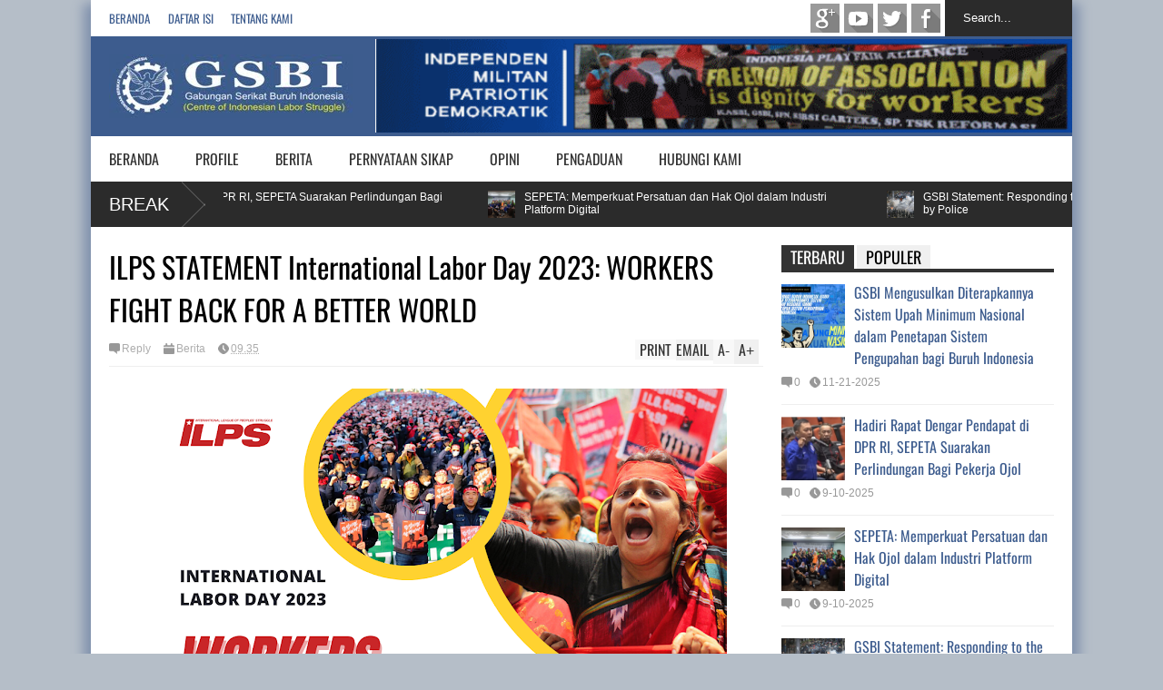

--- FILE ---
content_type: text/html; charset=UTF-8
request_url: https://www.infogsbi.or.id/2023/05/ilps-statement-international-labor-day.html
body_size: 56984
content:
<!DOCTYPE html>
<html class='v2' dir='ltr' xmlns='http://www.w3.org/1999/xhtml' xmlns:b='http://www.google.com/2005/gml/b' xmlns:data='http://www.google.com/2005/gml/data' xmlns:expr='http://www.google.com/2005/gml/expr'>
<head>
<link href='https://www.blogger.com/static/v1/widgets/4128112664-css_bundle_v2.css' rel='stylesheet' type='text/css'/>
<meta content='width=device-width,initial-scale=1.0,minimum-scale=1.0,maximum-scale=1.0' name='viewport'/>
<script type='text/javascript'>//<![CDATA[
var curl = window.location.href;if (curl.indexOf('m=1') != -1) {curl = curl.replace('m=1', 'm=0');window.location.href = curl;}
//]]></script>
<meta content='text/html; charset=UTF-8' http-equiv='Content-Type'/>
<meta content='blogger' name='generator'/>
<link href='https://www.infogsbi.or.id/favicon.ico' rel='icon' type='image/x-icon'/>
<link href='https://www.infogsbi.or.id/2023/05/ilps-statement-international-labor-day.html' rel='canonical'/>
<link rel="alternate" type="application/atom+xml" title="GSBI | Gabungan Serikat Buruh Indonesia - Atom" href="https://www.infogsbi.or.id/feeds/posts/default" />
<link rel="alternate" type="application/rss+xml" title="GSBI | Gabungan Serikat Buruh Indonesia - RSS" href="https://www.infogsbi.or.id/feeds/posts/default?alt=rss" />
<link rel="service.post" type="application/atom+xml" title="GSBI | Gabungan Serikat Buruh Indonesia - Atom" href="https://www.blogger.com/feeds/8880561365933567348/posts/default" />

<link rel="alternate" type="application/atom+xml" title="GSBI | Gabungan Serikat Buruh Indonesia - Atom" href="https://www.infogsbi.or.id/feeds/836406323441239808/comments/default" />
<!--Can't find substitution for tag [blog.ieCssRetrofitLinks]-->
<link href='https://blogger.googleusercontent.com/img/b/R29vZ2xl/AVvXsEjUdYyhLWanv8BJwsG1Ks50Qg3qfOw5uwRFeukGCU8m3MQ9_oEsdnY5LqfuxbwP78EhLuurrH3fh7GUe0q7mHUhVCessuMBOYsW8fgIiFinQ9trufluaUqF6q4KJ5OrAzXSZumJF3on8oXS6w8Cj6SPi9hRjQnQjUx-h0OEWweHg6rMOSXjpIBpTwxoWQ/w640-h640/unnamed.png' rel='image_src'/>
<meta content='https://www.infogsbi.or.id/2023/05/ilps-statement-international-labor-day.html' property='og:url'/>
<meta content='ILPS STATEMENT International Labor Day 2023: WORKERS FIGHT BACK FOR A BETTER WORLD' property='og:title'/>
<meta content='ILPS STATEMENT  International Labor Day 2023: WORKERS FIGHT BACK FOR A BETTER WORLD   INFO GSBI-Jakarta.  We are one with the working class ...' property='og:description'/>
<meta content='https://blogger.googleusercontent.com/img/b/R29vZ2xl/AVvXsEjUdYyhLWanv8BJwsG1Ks50Qg3qfOw5uwRFeukGCU8m3MQ9_oEsdnY5LqfuxbwP78EhLuurrH3fh7GUe0q7mHUhVCessuMBOYsW8fgIiFinQ9trufluaUqF6q4KJ5OrAzXSZumJF3on8oXS6w8Cj6SPi9hRjQnQjUx-h0OEWweHg6rMOSXjpIBpTwxoWQ/w1200-h630-p-k-no-nu/unnamed.png' property='og:image'/>
<title>
ILPS STATEMENT International Labor Day 2023: WORKERS FIGHT BACK FOR A BETTER WORLD | GSBI | Gabungan Serikat Buruh Indonesia
</title>
<meta content='https://blogger.googleusercontent.com/img/b/R29vZ2xl/AVvXsEjUdYyhLWanv8BJwsG1Ks50Qg3qfOw5uwRFeukGCU8m3MQ9_oEsdnY5LqfuxbwP78EhLuurrH3fh7GUe0q7mHUhVCessuMBOYsW8fgIiFinQ9trufluaUqF6q4KJ5OrAzXSZumJF3on8oXS6w8Cj6SPi9hRjQnQjUx-h0OEWweHg6rMOSXjpIBpTwxoWQ/s72-w640-c-h640/unnamed.png' property='og:image'/>
<style type='text/css'>@font-face{font-family:'Oswald';font-style:normal;font-weight:400;font-display:swap;src:url(//fonts.gstatic.com/s/oswald/v57/TK3_WkUHHAIjg75cFRf3bXL8LICs1_FvsUtiZTaR.woff2)format('woff2');unicode-range:U+0460-052F,U+1C80-1C8A,U+20B4,U+2DE0-2DFF,U+A640-A69F,U+FE2E-FE2F;}@font-face{font-family:'Oswald';font-style:normal;font-weight:400;font-display:swap;src:url(//fonts.gstatic.com/s/oswald/v57/TK3_WkUHHAIjg75cFRf3bXL8LICs1_FvsUJiZTaR.woff2)format('woff2');unicode-range:U+0301,U+0400-045F,U+0490-0491,U+04B0-04B1,U+2116;}@font-face{font-family:'Oswald';font-style:normal;font-weight:400;font-display:swap;src:url(//fonts.gstatic.com/s/oswald/v57/TK3_WkUHHAIjg75cFRf3bXL8LICs1_FvsUliZTaR.woff2)format('woff2');unicode-range:U+0102-0103,U+0110-0111,U+0128-0129,U+0168-0169,U+01A0-01A1,U+01AF-01B0,U+0300-0301,U+0303-0304,U+0308-0309,U+0323,U+0329,U+1EA0-1EF9,U+20AB;}@font-face{font-family:'Oswald';font-style:normal;font-weight:400;font-display:swap;src:url(//fonts.gstatic.com/s/oswald/v57/TK3_WkUHHAIjg75cFRf3bXL8LICs1_FvsUhiZTaR.woff2)format('woff2');unicode-range:U+0100-02BA,U+02BD-02C5,U+02C7-02CC,U+02CE-02D7,U+02DD-02FF,U+0304,U+0308,U+0329,U+1D00-1DBF,U+1E00-1E9F,U+1EF2-1EFF,U+2020,U+20A0-20AB,U+20AD-20C0,U+2113,U+2C60-2C7F,U+A720-A7FF;}@font-face{font-family:'Oswald';font-style:normal;font-weight:400;font-display:swap;src:url(//fonts.gstatic.com/s/oswald/v57/TK3_WkUHHAIjg75cFRf3bXL8LICs1_FvsUZiZQ.woff2)format('woff2');unicode-range:U+0000-00FF,U+0131,U+0152-0153,U+02BB-02BC,U+02C6,U+02DA,U+02DC,U+0304,U+0308,U+0329,U+2000-206F,U+20AC,U+2122,U+2191,U+2193,U+2212,U+2215,U+FEFF,U+FFFD;}</style>
<style id='page-skin-1' type='text/css'><!--
/*
-----------------------------------------------------------------
Name:     		FLAT NEWS
Version:		2.6.1
- Fixed: related post work not property with special labels
Designer: 		Tien Nguyen
URL:      		bloggeritems.com
----------------------------------------------------------------- */
/* Variable definitions
====================
<Variable name="maincolor" description="Main Color" type="color" default="#3D5C8E"/>
<Group description="Body Object" selector="body">
<Variable name="body.font" description="Body Font" type="font"
default="normal normal 16px Arial, Tahoma, Helvetica, FreeSans, sans-serif"/>
<Variable name="body.background.color" description="Body Background Color" type="color" default="#B5BEC8"/>
<Variable name="body.background" description="Body Background" type="background"
color="#B5BEC8" default="$(color) none repeat scroll top left"/>
</Group>
<Variable name="emfont" description="Emphasis Font" type="font"
default="normal normal 20px Oswald"/>
*/
body {font:normal normal 14px Verdana, Geneva, sans-serif;
background: #B5BEC8 none repeat scroll top left}
/*Frameworks*/
* {position:relative; word-wrap: break-word;}
body {max-width: 100%; overflow-x: hidden!important}
img {max-width: 100%;height:auto;}
iframe {max-width: 100%;}
.thumbnail {z-index: 10}
.item-thumbnail img{max-width: 9999px}
a {color:#3D5C8E;text-decoration:none}
.key {color:#3D5C8E}
.hide{display:none;line-height:0}
.clear{clear:both;float:none}
.ib{display:inline-block;*display:inline;zoom:1}
.oh{overflow:hidden; position:relative}
.ti{text-indent:-999px;font-size:0;line-height:0}
.Attribution {display: none}
.widget-item-control{z-index: 1000}
.mainbg{background-color: #3D5C8E}
.widget,.section {padding:0;margin:0}
.br4{-webkit-border-radius: 4px;-moz-border-radius: 4px;border-radius: 4px;}
.ease {-webkit-transition: all 200ms ease-in-out;-moz-transition: all 200ms ease-in-out;-o-transition: all 200ms ease-in-out;transition: all 200ms ease-in-out;}
.ease * {-webkit-transition: all 200ms ease-in-out;-moz-transition: all 200ms ease-in-out;-o-transition: all 200ms ease-in-out;transition: all 200ms ease-in-out;}
.maincolor {color:#3D5C8E}
.emfont {font:normal normal 20px Oswald}
.section-label {display: none;}
.section.json .widget.Label {display:none}
.item-thumbnail  {overflow: hidden;display: block;}
.comment-form {max-width: 100%;}
.CSS_LIGHTBOX {z-index: 9999!important;}
.table {display: table;width:100%}
.tr {display: table-row;width:100%}
.td {display: table-cell;vertical-align: middle;}
/*DESIGN*/
.wrapper {
width: 1080px;
margin: auto;
background: white;
box-shadow: 0px 12px 12px 8px #8091AD;
}
/*TOP-HEADER*/
#top-header {
background: #FFFFFF;
height: 40px;
padding: 0 20px;
}
#page-social .PageList{
float: left;
}
#top-header .PageList {
font-size: 10px;
text-transform: uppercase;
}
#top-header h2 {
display: none;
}
#top-header .PageList li {
padding: 0;
margin: 0 1.5em 0 0;
height: 40px;
line-height: 40px;
font-size: 13px;
text-transform: uppercase;
font-family: 'oswald';
}
#page-social .PageList li.selected a {
font-weight: normal;
color: #ccc;
}
#page-social .PageList li a:hover {
text-decoration:underline;
}
#top-header .search-box {
position: absolute;
right: 0;
}
#page-social .LinkList {
position: absolute;
right: 120px;
}
#search-this #search-text {
background: #2b2b2b;
border: none;
height: 40px;
line-height: 40px;
padding: 0 20px;
margin: 0;
display: block;
width: 100px;
color: white;
}
.social-icons .LinkList li a {
display: block;
background-image: url(https://blogger.googleusercontent.com/img/b/R29vZ2xl/AVvXsEiLKEDlzt_JfGzOhi45KWYxnmWFoPRqa6-jJ7i_JgeRTRlOfJjQHZrFxT16H8ylogGyrLlN9bBQ5hFPdqHCKo9aHhpaCCNe-mVQ1gjs7Lm6c6gp1fxRKBoTwrfimmD3b27bsy88xG2Xkdtd/s1600/color-grey-social-32.png);
background-repeat: no-repeat;
text-indent: -9999px;
font-size: 0;
line-height: 0;
height: 32px;
width: 32px;
margin: 0 5px 0 0;
background-position:-141px -282px
}
.social-icons .LinkList li a:hover{background-position:-391px -282px}
.social-icons .LinkList li {
float: left;
display: block;
}
.social-icons .LinkList li a.facebook{background-position:-0px -0px}
.social-icons .LinkList li a.facebook:hover{background-position:-250px -0px}
.social-icons .LinkList li a.pinterest{background-position:-47px -0px}
.social-icons .LinkList li a.pinterest:hover{background-position:-297px -0px}
.social-icons .LinkList li a.twitter{background-position:-94px -0px}
.social-icons .LinkList li a.twitter:hover{background-position:-344px -0px}
.social-icons .LinkList li a.plus{background-position:-141px -0px}
.social-icons .LinkList li a.plus:hover{background-position:-391px -0px}
.social-icons .LinkList li a.rss{background-position:-188px -0px}
.social-icons .LinkList li a.rss:hover{background-position:-438px -0px}
.social-icons .LinkList li a.vimeo{background-position:-0px -47px}
.social-icons .LinkList li a.vimeo:hover{background-position:-250px -47px}
.social-icons .LinkList li a.dribbble{background-position:-94px -47px}
.social-icons .LinkList li a.dribbble:hover{background-position:-344px -47px}
.social-icons .LinkList li a.tumblr{background-position:-141px -47px}
.social-icons .LinkList li a.tumblr:hover{background-position:-391px -47px}
.social-icons .LinkList li a.dropbox{background-position:-47px -94px}
.social-icons .LinkList li a.dropbox:hover{background-position:-297px -94px}
.social-icons .LinkList li a.flickr{background-position:-47px -141px}
.social-icons .LinkList li a.flickr:hover{background-position:-297px -141px}
.social-icons .LinkList li a.linkedin{background-position:-141px -141px}
.social-icons .LinkList li a.linkedin:hover{background-position:-391px -141px}
.social-icons .LinkList li a.blogspot{background-position:-188px -141px}
.social-icons .LinkList li a.blogspot:hover{background-position:-438px -141px}
.social-icons .LinkList li a.instagram{background-position:-0px -188px}
.social-icons .LinkList li a.instagram:hover{background-position:-250px -188px}
.social-icons .LinkList li a.yahoo{background-position:-47px -188px}
.social-icons .LinkList li a.yahoo:hover{background-position:-297px -188px}
.social-icons .LinkList li a.youtube{background-position:-94px -188px}
.social-icons .LinkList li a.youtube:hover{background-position:-344px -188px}
.social-icons .LinkList li a.digg{background-position:-188px -188px}
.social-icons .LinkList li a.digg:hover{background-position:-438px -188px}
.social-icons .LinkList li a.skype{background-position:-0px -235px}
.social-icons .LinkList li a.skype:hover{background-position:-250px -235px}
.social-icons .LinkList li a.wordpress{background-position:-94px -235px}
.social-icons .LinkList li a.wordpress:hover{background-position:-344px -235px}
.social-icons .LinkList li a.amazon{background-position:-47px -282px}
.social-icons .LinkList li a.amazon:hover{background-position:-297px -282px}
/*LOGO and TOP ADS*/
#brand .widget {
z-index: 2;
overflow: hidden;
line-height: 0!important;
}
#brand .widget .widget-content {
float: right;
}
#brand .Header {
z-index: 1;
padding: 20px;
}
#brand .widget.Header .widget-content {
float: none;
}
#brand .Header .descriptionwrapper {
display: none;
}
#brand .Header .title {
font:normal normal 20px Oswald;
font-size:32px;
font-weight: bold;
color: white;
text-transform: uppercase;
display: block!important;
margin: 0;
}
#brand .widget h2 {
display: none;
}
#brand .Header .title a {
color: white;
}
/*MAIN MENU & SUB MENU*/
#main-menu {
background: #FFFFFF;
font-color: #DBF9FF;
height: 50px;
font:normal normal 20px Oswald;
font-size:16px;
z-index: 999;
}
#main-menu .widget {
display: none;
}
#sub-menu {
display: none;
}
#main-menu li {
display: block;
}
#main-menu .menu li {
float: left;
}
#main-menu ul {
padding: 0;
margin: 0;
}
#main-menu ul.sub {
position: absolute;
display: none;
}
#main-menu .menu > li > a,
#main-menu .menu > li > span {
color: #333;
height: 50px;
display: block;
line-height: 50px;
padding: 0 20px;
}
#main-menu .menu > li:hover > span {
background: #ddd;
}
#main-menu .menu > li:hover > a,
#main-menu .menu > li.has-sub:hover > span {
background: #3D5C8E;
color: white;
}
#main-menu ul.menu li:hover ul.sub {
display: block;
}
#main-menu .menu .sub li a {
display: block;
background: #333;
width: 200px;
padding: 10px 20px;
color: white;
font: normal normal 16px Arial, Tahoma, Helvetica, FreeSans, sans-serif;
font-size: 16px;
}
#main-menu .menu .sub li span {
display: block;
background: #666;
width: 200px;
padding: 10px 20px;
color: #999;
font: normal normal 16px Arial, Tahoma, Helvetica, FreeSans, sans-serif;
font-size: 16px;
}
#main-menu .menu .sub li a:hover {
background: #3D5C8E;
}
/*BREAK NEWS*/
#break-news .label-layout {
background: #2b2b2b;
height: 50px;
overflow: hidden;
}
#break-news .label-layout h2.title {
font-weight: normal;
text-transform: uppercase;
font-size: 20px;
line-height: 50px;
height: 50px;
display: block;
padding: 0 20px 0 0;
background: #2b2b2b;
position: absolute;
z-index: 2;
}
#break-news .label-layout h2.title a {
color: white;
padding: 0 40px 0 20px;
display: block;
background: url(https://blogger.googleusercontent.com/img/b/R29vZ2xl/AVvXsEg2je1GMAyDTtsni3xkPTkUvOYNJCSd51Rz8hRiyJnYUofQWRvgYF6FSwET2KybPy24v9jFizzAstpy7NruO69irvPnPpbevGACXJcAwqIw8eDVxMZMQhPBI7ALbMWXGXNvIwlk2_rnV9T3/s1600/break-separate.png) no-repeat right center;
height: 50px;
line-height: 50px;
}
#break-news .label-layout .content .item {
float: left;
height: 50px;
width: auto;
}
#break-news .label-layout .content .item .thumbnail {
float: left;
}
#break-news .label-layout .content .item .item-thumbnail {
height: 30px;
width: 30px;
float: left;
margin: 10px 10px 0 0;
}
#break-news .label-layout .content {
z-index: 1;
}
#break-news .label-layout .content .item .meta {
display: none;
}
#break-news .label-layout .content .item .excerpt {
display: none;
}
#break-news .label-layout .content .item .title {
font-size: 12px;
font-weight: normal;
}
#break-news .label-layout .content .item .title a {
color: white;
display: block;
padding: 10px 20px 0 0;
}
#break-news .label-layout .content .item .title a:hover {
color: #3D5C8E;
}
#break-news ul { /* that's your list */
list-style-type: none;
margin: 0;
padding: 0;
}
#break-news ul li {
float: left; /* important: display inline gives incorrect results when you check for elem's width */
margin: 0;
padding: 0;
}
/*HOME FLEXIBLE LAYOUT*/
/*common layout*/
body.index div.home .widget.Blog {
display: none;
}
#home-layout {
display: none;
}
body.index div.home #home-layout {
display: block;
}
.static_page #side,
.error_page #side {
display: none;
}
.static_page #main,
.error_page #main {
width: 100%;
float: none;
}
#main {
float: left;
width: 720px;
margin: 0 20px 0 0;
min-height: 10px;
}
#primary {
padding: 20px;
}
#home-layout .label-layout {
margin: 0 0 20px 0;
}
#home-layout .label-layout .excerpt {
line-height: 1.5em;
}
#home-layout .label-layout h2.title {
font:normal normal 20px Oswald;
font-weight: normal;
font-size: 18px;
text-transform: uppercase;
}
#home-layout .label-layout h2.title a {
background: #3D5C8E;
color: white;
padding: 0 10px;
}
#side {
float: left;
width: 300px;
}
#home-layout .label-layout h3.title {
font:normal normal 20px Oswald;
font-size: 20px;
font-weight: normal;
line-height: 1.2em;
}
#home-layout .label-layout h3.title a:hover {
filter: alpha(opacity=60);
opacity: 0.6;
}
#home-layout .label-layout .meta a,
.feed-data .meta a,
.related-post .meta a,
.post-wrapper .meta .comment,
.post-wrapper .meta .tags,
.post-wrapper .meta .date {
display: inline-block;
background-image: url(https://blogger.googleusercontent.com/img/b/R29vZ2xl/AVvXsEhv28gZyUDGG2xzuTl29mwygfadrtHsSrwnObM4fktSGzOs_DIOZpP9Sn_MZ646jcknCpf2Tj4MKGSkFV0I7tkf3wBGu6sYUvV34X8uV0zVFfMn1RJReMHAUaVwCNlfhdNSrtrpKWQ2ueea/s1600/meta-icons.png);
height: 12px;
font-size: 12px;
line-height:12px;
color: black;
vertical-align: middle;
background-repeat: no-repeat;
padding: 0 0 0 14px;
margin: 0 10px 0 0;
filter: alpha(opacity=40);
opacity: 0.4;
overflow: hidden;
}
.post-wrapper .meta *:hover {
filter: alpha(opacity=100);
opacity: 1;
}
.post-wrapper .post-archive-body .meta > div.post-info {
margin: 5px 0 10px 0;
}
.post-wrapper .meta .post-info {
max-width: 70%;
z-index: 9;
}
.post-wrapper .meta .post-info * {
z-index: 9;
}
#home-layout .label-layout .meta a:hover,
.feed-data .meta a:hover,
.post-wrapper .meta > div:hover,
.related-post .meta a:hover{
color: #3D5C8E;
filter: alpha(opacity=100);
opacity: 1;
}
#home-layout .label-layout .meta a.date,
.feed-data .meta a.date,
.post-wrapper .meta div.date,
.related-post .meta a.date {
background-position: 0 -40px;
}
.post-wrapper .meta div.tags {
background-position: 0 -20px;
}
#home-layout .label-layout.hot,
#home-layout .label-layout.three,
#home-layout .label-layout.combine,
#home-layout .label-layout.slider,
#home-layout .label-layout.dark {
clear: both;
}
#home-layout .label-layout .item .thumbnail,
#home-layout .label-layout .item .item-thumbnail {
background: #333;
}
/*HOT layout*/
#home-layout .label-layout.hot .item-first {
background: #3D5C8E;
width: 420px;
float:left;
}
#home-layout .label-layout.hot .item-first .thumbnail,
#home-layout .label-layout.hot .item-first .item-thumbnail {
width: 420px;
height: 250px;
overflow: hidden;
}
#home-layout .label-layout.hot .item-first h3.title {
margin: 20px;
}
#home-layout .label-layout.hot .item-first h3.title a {
color: white;
font-size: 30px;
line-height: 1.3em;
}
#home-layout .label-layout.hot .item-first .meta-2 {
height:0;
border-top: 1px solid white;
margin: 0 20px;
filter: alpha(opacity=40);
opacity: 0.4;
}
#home-layout .label-layout.hot .item-first .meta-2 *,
#home-layout .label-layout.hot .item-first .meta-1 {display:none}
#home-layout .label-layout.hot .item-first .excerpt {
padding: 0 20px;
font-size: 14px;
color: white;
filter: alpha(opacity=80);
opacity: 0.8;
min-height: 130px;
}
#home-layout .label-layout.hot .item-first .meta.meta-3 {
background: #EEE;
padding: 10px 20px 10px 20px;
}
#home-layout .label-layout.hot .item-other {
float: right;
width: 280px;
border-top: 1px solid #eee;
padding-top: 20px;
}
#home-layout .label-layout.hot .item-other .thumbnail, #home-layout .label-layout.hot .item-other .item-thumbnail {
width: 280px;
height: 160px;
overflow: hidden;
}
#home-layout .label-layout.hot .item-other h3.title {
margin: 10px 0 10px 0;
}
#home-layout .label-layout.hot .item-other h3.title a{
color: black;
font-size: 20px;
}
#home-layout .label-layout.hot .item-other .meta-1,
#home-layout .label-layout.hot .item-other .meta-3,
#home-layout .label-layout.hot .item-other .excerpt {
display:none;
}
#home-layout .label-layout.hot .item-other .meta-2 {
margin: 0 0 10px 0;
}
#home-layout .label-layout.hot .item-1 {
padding-top: 0;
border-top: none;
}
/*THREE columns layout*/
#home-layout .label-layout.three .item {
float: left;
width: 230px;
margin-left: 15px;
margin-bottom: 15px;
}
#home-layout .label-layout.three .item-0,
#home-layout .label-layout.three .item-3,
#home-layout .label-layout.three .item-6 {
clear: left;
margin-left: 0;
}
#home-layout .label-layout.three .item .thumbnail {
width: 230px;
height: 125px;
overflow: hidden;
}
#home-layout .label-layout.three .item .item-thumbnail {
width: 230px;
height: 125px;
}
#home-layout .label-layout.three .meta-1 {
margin: 10px 0 10px 0;
}
#home-layout .label-layout.three .meta-2,
#home-layout .label-layout.three .meta-3 {
display:none;
}
#home-layout .label-layout.three .excerpt {
font-size: 12px;
color: #666;
}
/*DARK layout*/
#home-layout .label-layout.dark .item {
padding: 20px;
background: #F0F0F0;
margin: 0 0 1px 0;
}
#home-layout .label-layout.dark .thumbnail,
#home-layout .label-layout.dark .item-thumbnail {
width: 70px;
height: 70px;
overflow: hidden;
}
#home-layout .label-layout.dark .thumbnail {
float: left;
margin: 0 20px 0 0;
z-index: 2;
}
#home-layout .label-layout.dark .meta-1,
#home-layout .label-layout.dark .meta-3,
#home-layout .label-layout.dark .excerpt {
display: none;
}
#home-layout .label-layout.dark .meta-2 {
margin: 10px 0 0 0;
}
/*TWO columns layout*/
#home-layout .label-layout.two .item-first {
float: left;
width: 350px;
margin: 0 20px 0 0;
}
#home-layout .label-layout.two .meta-1,
#home-layout .label-layout.two .meta-3,
#home-layout .label-layout.two .excerpt {
display: none;
}
#home-layout .label-layout.two .meta-2 {
margin: 5px 0 5px 0;
}
#home-layout .label-layout.two .item-first h3.title {
margin: 15px 0 10px 0;
}
#home-layout .label-layout.two .item-first h3.title a {
font-size: 26px;
line-height: 1.3em;
}
#home-layout .label-layout.two .item-other h3.title a {
color: black;
}
#home-layout .label-layout.two .item-first .excerpt {
font-size: 14px;
display: block;
margin: 0;
}
#home-layout .label-layout.two .item-other {
float: left;
width: 350px;
margin: 10px 0 0 0;
padding: 15px 0 0 0;
border-top: 1px solid #eee;
}
#home-layout .label-layout.two .item-1 {
border: none;
margin: 0;
padding: 0
}
#home-layout .label-layout.two .item-first .thumbnail,
#home-layout .label-layout.two .item-first .item-thumbnail {
width: 350px;
height: 230px;
overflow: hidden;
}
#home-layout .label-layout.two .item-other .thumbnail,
#home-layout .label-layout.two .item-other .item-thumbnail {
width: 70px;
height: 70px;
overflow: hidden;
float: left;
margin: 0 20px 5px 0;
}
/*ONE columns layout*/
#home-layout .label-layout.oneleft {
float: left;
width: 350px;
}
#home-layout .label-layout.oneright {
float: right;
width: 350px;
}
#home-layout .label-layout.oneleft .item-first .thumbnail,
#home-layout .label-layout.oneleft .item-first .item-thumbnail,
#home-layout .label-layout.oneright .item-first .thumbnail,
#home-layout .label-layout.oneright .item-first .item-thumbnail {
width: 350px;
height: 230px;
overflow: hidden;
margin: 0 0 10px 0;
}
#home-layout .label-layout.oneleft .meta-1,
#home-layout .label-layout.oneright .meta-1,
#home-layout .label-layout.oneleft .meta-3,
#home-layout .label-layout.oneright .meta-3 {
display: none;
}
#home-layout .label-layout.oneleft .item-first h3.title,
#home-layout .label-layout.oneright .item-first h3.title {
font-size: 26px;
margin: 10px 0 10px 0;
}
#home-layout .label-layout.oneleft .item-first .excerpt,
#home-layout .label-layout.oneright .item-first .excerpt {
font-size: 14px;
margin: 0 0 15px 0;
}
#home-layout .label-layout.oneleft .meta,
#home-layout .label-layout.oneright .meta {
margin: 5px 0 10px 0;
}
#home-layout .label-layout.oneleft .item-other,
#home-layout .label-layout.oneright .item-other {
padding: 15px 0 0 0;
border-top: 1px solid #eee;
margin: 0 0 15px 0;
}
#home-layout .label-layout.oneleft .item-other .thumbnail,
#home-layout .label-layout.oneleft .item-other .item-thumbnail,
#home-layout .label-layout.oneright .item-other .thumbnail,
#home-layout .label-layout.oneright .item-other .item-thumbnail {
width: 70px;
height: 70px;
overflow: hidden;
}
#home-layout .label-layout.oneleft .item-other .thumbnail,
#home-layout .label-layout.oneright .item-other .thumbnail {
float: left;
margin: 0 15px 0 0;
}
#home-layout .label-layout.oneleft .item-other .excerpt,
#home-layout .label-layout.oneright .item-other .excerpt {
display: none;
}
#home-layout .label-layout.oneleft .item-other h3.title,
#home-layout .label-layout.oneright .item-other h3.title {
margin: 0 0 5px 0;
}
#home-layout .label-layout.oneleft .item-other h3.title a,
#home-layout .label-layout.oneright .item-other h3.title a {
color:black;
}
/*SLIDER layout*/
#home-layout .label-layout.slider .banner { position: relative; overflow: hidden; }
#home-layout .label-layout.slider .banner li { list-style: none; }
#home-layout .label-layout.slider .banner ul li { float: left; }
#home-layout .label-layout.slider .thumbnail,
#home-layout .label-layout.slider .item-thumbnail {
width: 720px;
height: 300px;
overflow: hidden;
z-index: 0;
}
#home-layout .label-layout.slider .meta,
#home-layout .label-layout.slider .excerpt {
display: none;
}
#home-layout .label-layout.slider .banner ul {
margin: 0;
padding: 0;
}
#home-layout .label-layout.slider h3.title {
position:absolute;
top: 35%;
left: 0;
text-align: center;
font-size: 30px;
width: 90%;
margin: 0 5%;
background-color: rgba(0, 0, 0, 0.5);
padding: 10px 0 15px 0;
}
#home-layout .label-layout.slider h3.title a{
color: white;
text-shadow: 3px 3px 3px #000;
}
#home-layout .label-layout.slider h3.title a:hover{
color: #3D5C8E;
filter: alpha(opacity=100);
opacity: 1;
}
#home-layout .label-layout.slider ol.dots {
position: absolute;
left: 0;
bottom: 10px;
width: 100%;
padding: 0;
margin: 0;
text-align: center;
}
#home-layout .label-layout.slider .dots li {
cursor: pointer;
background: white;
display: inline-block;
margin: 0 5px;
padding: 0 5px;
border: 1px solid #000;
filter: alpha(opacity=60);
opacity: 0.6;
font-size: 11px;
font-weight: bold;
}
#home-layout .label-layout.slider .dots li.active {
filter: alpha(opacity=100);
opacity: 1;
background: #3D5C8E;
color: white;
border-color: white;
}
#home-layout .label-layout.slider .dots li:hover {
filter: alpha(opacity=100);
opacity: 1;
}
/*COMBINE layout*/
#home-layout .label-layout.combine .item.item-3,
#home-layout .label-layout.combine .item.item-5,
#home-layout .label-layout.combine .item.item-7,
#home-layout .label-layout.combine .item.item-9,
#home-layout .label-layout.combine .item.item-11{
clear: left;
}
#home-layout .label-layout.combine .item .meta-1 {
display: none;
}
#home-layout .label-layout.combine .item .meta-3 {
clear: both;
line-height: 0;
}
#home-layout .label-layout.combine .item .meta-3 * {
display: none;
}
#home-layout .label-layout.combine .item.item-first .thumbnail,
#home-layout .label-layout.combine .item.item-first .item-thumbnail {
width: 350px;
height: 250px;
overflow: hidden;
}
#home-layout .label-layout.combine .item.item-first .thumbnail {
float: left;
margin: 0 20px 0 0;
}
#home-layout .label-layout.combine .item.item-first .meta-2 {
float: left;
width: 350px;
margin: 10px 0 10px 0;
}
#home-layout .label-layout.combine .item.item-first .excerpt {
float: left;
width: 350px;
margin: 0;
}
#home-layout .label-layout.combine .item.item-first h3.title {
font-size: 26px;
}
#home-layout .label-layout.combine .item.item-other .thumbnail,
#home-layout .label-layout.combine .item.item-other .item-thumbnail {
width: 70px;
height: 70px;
overflow: hidden;
}
#home-layout .label-layout.combine .item.item-other {
float: left;
width: 360px;
margin: 15px 0 0 0;
padding: 15px 0 0 0;
border-top: 1px solid #eee;
}
#home-layout .label-layout.combine .item.item-other .thumbnail {
float: left;
margin: 0 15px 0 0;
}
#home-layout .label-layout.combine .item.item-other h3.title {
float: left;
width: 265px;
}
#home-layout .label-layout.combine .item.item-other h3.title a{
color: black;
}
#home-layout .label-layout.combine .item.item-other .meta-2 {
margin: 10px 0;
float: left;
width: 265px;
}
#home-layout .label-layout.combine .item.item-other .excerpt {
display: none;
}
#home-layout .label-layout.combine .item.item-first{
clear: both;
margin: 0 0 5px 0;
}
/* SIDEBAR */
/*common for side*/
#side h2 {
font:normal normal 20px Oswald;
text-transform: uppercase;
font-weight: normal;
font-size: 18px;
border-bottom: 4px solid #333;
}
#side h2 span {
background: #f0f0f0;
margin: 0 3px 0 0;
padding: 0 10px;
}
#side h2 span.active {
background: #333;
color: white;
}
#side .widget .widget-content {
clear:both;
padding: 10px 0;
margin: 0 0 20px 0;
}
#side .widget ul {
padding: 0;
margin: 0;
}
#side .widget li {
display:block;
}
#side #tabs {
overflow: hidden;
}
#side #tabs .widget {
height: 0px;
overflow: hidden;
}
#side #tabs .widget h2 {
display:none;
}
#side #tabs .widget.tab-active {
height: auto;
overflow: hidden;
}
#side #tabs h2 span {
cursor: pointer;
}
#side #tabs h2 span:hover {
background: #3D5C8E;
color: white;
}
#side #tabs h2 span.active:hover {
background: #333;
color: white;
}
/*feed data widgets*/
.feed-data .item {
margin: 15px 0 0 0;
padding: 10px 0 0 0;
border-top: 1px solid #eee;
clear: both;
}
.feed-data .item-0 {
margin: 0;
padding: 0;
border-top: none;
}
.feed-data .item .thumbnail,
.feed-data .item .item-thumbnail {
width: 70px;
overflow: hidden;
height: 70px;
}
.feed-data .item .thumbnail {
float: left;
margin: 3px 10px 0 0;
z-index: 2;
}
.feed-data .item .meta,
.feed-data .item .excerpt {
display: none;
}
.feed-data .item .meta-2 {
display: block;
margin: 5px 0;
}
.feed-data .item h3.title {
font:normal normal 20px Oswald;
font-weight: normal;
font-size: 16px
}
.feed-data.recent-comments .item  .meta-2 {
height: 0.8em;
margin: 10px 0 7px 0;
}
.feed-data.recent-comments .item .excerpt {
display: block;
margin: 0;
}
/*COMMON WIDGET CSS*/
.PopularPosts .widget-content ul li {
font:normal normal 20px Oswald;
font-size:16px;
border-top: 1px solid #eee;
}
.PopularPosts .widget-content ul li:first-child {
border: none;
}
.cloud-label-widget-content .label-size {
background: #3D5C8E;
margin: 0 5px 5px 0;
float: left;
padding: 5px;
font:normal normal 20px Oswald;
font-size: 16px;
filter: alpha(opacity=100);
opacity: 1;
}
.cloud-label-widget-content .label-size .label-count {
display: inline;
color: #FFF;
filter: alpha(opacity=60);
opacity: 0.8;
font-weight: normal;
font-size: 12px;
}
.cloud-label-widget-content .label-size a {
color: white;
}
/*FOOTER*/
#footer-ads {
width: 728px;
text-align: center;
margin: 30px auto;
}
#footer-ads .widget h2 {
display: none;
}
#footer-widgets {
background: #f8f8f8;
padding: 40px 0;
}
#footer-widgets .widget {
display: inline-block;
vertical-align: top;
width: 20%;
margin: 0 0 0 4%;
}
#footer-widgets .widget h2 {
font:normal normal 20px Oswald;
font-size: 16px;
text-transform: uppercase;
font-weight: normal;
margin: 0 0 10px 0;
}
#footer-widgets .widget a:hover {
text-decoration: underline;
}
#footer-widgets .widget ul {
padding: 0;
}
#footer-widgets .widget li {
margin: 10px 0 0 0;
padding: 10px 0 0 15px;
border-top: 1px solid #eee;
display: block;
background: url(https://blogger.googleusercontent.com/img/b/R29vZ2xl/AVvXsEhaulqGAybC1IadNeQoWH-CMLfn9yY0nD4gP9EowJ9gm_fDiCqLsiXhASgMUtkWeq5rHxJoXkP9BZ2fiI9I4ZQ4Kto7G5vdRoTkK8UAKrQ377M45-1M_tdvpUMhGzarePbaa5bP-Gg3ptHr/s1600/li-arrow.png) no-repeat 0 13px;
}
#footer-widgets .widget li span {
background: #ddd;
color: white;
font-size: 10px;
font-weight: bold;
padding: 0px 3px;
}
#footer-widgets .contact-form-widget form span {
color: blue;
}
#footer-widgets .contact-form-widget {
color: #999;
font-size: 12px;
}
#footer-widgets .contact-form-widget form input.contact-form-button-submit {
background: #3D5C8E;
border: none;
-webkit-border-radius: 0;
-moz-border-radius: 0;
border-radius: 0;
-moz-box-shadow: none;
-webkit-box-shadow: none;
box-shadow: none;
width: 100%;
height: 2em;
font:normal normal 20px Oswald;
text-transform: uppercase;
font-weight: normal;
font-size: 16px;
cursor: pointer;
}
#footer-widgets .contact-form-widget form input.contact-form-button-submit:hover {
filter: alpha(opacity=60);
opacity: 0.6;
}
#copyright {
background: #333;
padding: 30px 0;
font-size: 12px;
color: #ccc;
text-align: center;
}
#copyright a {
color: white;
}
#copyright a:hover {
color: #3D5C8E;
}
/*POST ENTRY*/
.post-archive-body .thumbnail,
.post-archive-body .item-thumbnail {
width: 300px;
height: 200px;
overflow: hidden;
}
.post-archive-body .thumbnail {
float: left;
margin: 5px 20px 20px 0;
z-index: 99;
}
.post-archive-body {
margin: 0 0 20px 0;
}
.post-archive-body h2.post-title {
font:normal normal 20px Oswald;
font-size:24px;
font-weight: normal;
margin-bottom: 0;
}
.post-wrapper .meta > div {
margin: 10px 5px 5px 0;
}
.post-wrapper .meta > div a {
color: #333
}
.post-wrapper .meta .comment,
.post-wrapper .meta .date {
z-index: 9
}
.post-body-snippet {
margin: 0;
}
.post-title.single-title {
font:normal normal 20px Oswald;
font-size:32px;
font-weight: normal;
}
.post-single-body {
line-height: 1.5em;
border-top: 1px solid #eee;
margin: 10px 0 0 0;
padding: 10px 0 0 0;
}
td.tr-caption {
font-style: italic;
color: #999;
}
.post-body blockquote {
margin: 15px 20px 20px 0;
padding: 15px;
background: #f0f0f0;
font-style: italic;
font:normal normal 20px Oswald;
border-top: 6px solid #3D5C8E;
line-height: 2;
font-size: 14px;
color: #333;
}
.post-wrapper .meta div.tags a:hover {
color: #3D5C8E;
}
.post-wrapper .post-author {
text-align: right;
margin: 0.5em 0;
font-size: 13px;
font-style: italic;
color: #ccc;
}
.post-wrapper .post-author a {
font-weight: bold;
}
.post-body h2,
.post-body h3,
.post-body h4 {
font:normal normal 20px Oswald;
text-transform: none;
margin: 1em 0 0.5em 0;
}
.Blog h4 {
font:normal normal 20px Oswald;
font-weight: normal;
text-transform: uppercase;
font-size: 20px;
}
post-body h2 {
font-size: 26px;
}
.post-body h3 {
font-size: 20px;
}
.post-body h4 {
font-size: 16px;
text-align: left!important;
text-transform: none;
}
.share-post .title {
float: left;
padding: 0 10px 0 0;
}
.share-post .addthis_toolbox {
padding: 4px 0 0 0;
}
.share-post .addthis_toolbox .addthis_button_tweet {
width: 85px;
}
.share-post .addthis_toolbox .addthis_button_facebook_like {
width: 80px;
}
.share-post .addthis_toolbox .addthis_button_google_plusone {
width: 65px;
}
.share-post {
padding: 10px 0;
border: 1px solid #eee;
border-left: none;
border-right: none;
margin: 20px 0;
z-index: 999;
}
.post-wrapper .meta > div.post-apps * {
line-height: 12px;
}
.post-wrapper .meta > div.post-apps {
position: absolute;
right: 0;
width: 100%;
z-index: 1;
top: 0px;
background: none;
font-size: 16px;
filter: alpha(opacity=100);
opacity: 1;
}
.post-apps a {
color: black;
font:normal normal 20px Oswald;
font-size:16px;
text-transform: uppercase;
}
.post-apps a.zoom-text {
float: right;
}
.post-apps .addthis_toolbox {
float: right;
}
.post-apps a.addthis_button_print span {
margin: -1px 6px 0 0;
}
.post-apps a.addthis_button_email span {
margin: -2px 5px 0 10px;
}
.post-apps a.addthis_button_print {
background: #f8f8f8;
padding: 5px;
margin: -10px 0 0 0;
}
.post-apps a.addthis_button_email {
background: #f0f0f0;
padding: 5px 5px 6px 0;
margin: -10px 0 0 0;
}
.zoom-out-text {
background: #f8f8f8;
padding: 5px 5px 8px 5px;
margin: -10px 0 0 0;
}
.zoom-in-text {
background: #f0f0f0;
padding: 5px 5px 8px 5px;
margin: -10px 0 0 0;
}
.zoom-text span {
font: normal normal 16px Arial, Tahoma, Helvetica, FreeSans, sans-serif;
}
/*RELATED POSTS*/
.related-post h3.title {
font:normal normal 20px Oswald;
font-size:19px;
font-weight: normal;
}
.related-post h3.title a {
color: black;
}
.related-post h3.title a:hover {
color: #3D5C8E;
}
.related-post .item {
float: left;
width: 230px;
margin-left: 15px;
margin-top: 10px;
}
.related-post .item-0,
.related-post .item-3 {
margin-left: 0;
}
.related-post .item .item-thumbnail,
.related-post .item .thumbnail {
width: 230px;
height: 125px;
overflow: hidden;
}
.related-post .meta-1 {
margin: 10px 0 0 0;
}
.related-post .meta-2,
.related-post .meta-3 {
display:none;
}
.related-post .excerpt {
display:none;
}
/*PAGINATION*/
.static-pagination .home-link:hover {
text-decoration: underline;
}
.static-pagination {
font:normal normal 20px Oswald;
font-size:16px;
text-align: center;
}
.paginations {
float: left;
width: 100%;
margin: 20px 0;
padding: 20px 0;
border: 1px solid #eee;
border-left: none;
border-right: none;
}
.paginations .item span {
font-size: 10px;
color: #ccc;
text-transform: uppercase;
display: block;
}
.paginations .item a {
font:normal normal 20px Oswald;
display: block;
font-size: 16px;
}
.paginations .item {
float: right;
text-align: right;
}
.paginations .item:first-child {
float: left;
text-align: left;
}
.paginations .item a:hover {
text-decoration: underline;
}
.index .paginations > span {
background: #f8f8f8;
display: inline-block;
padding: 0 10px;
font:normal normal 20px Oswald;
font-size:16px;
border: 1px solid #EEE;
margin: 0 5px 0 0;
}
.index .paginations > a {
display: inline-block;
border: 1px solid #EEE;
padding: 0 10px;
margin: 0 5px 0;
font:normal normal 20px Oswald;
font-size:16px;
}
.index .paginations > a:hover {
background: #3D5C8E;
color: white;
}
.index .paginations {
border: none;
padding: 0;
margin: 0;
}
/*COMMENTS*/
.comments .comment-block {
background: #FFF;  border-radius: 1px;  -moz-border-radius: 1px;  -webkit-border-radius: 1px;  box-shadow: 0 1px 3px 0 #B5B5B5;  -moz-box-shadow: 0 1px 3px 0 #b5b5b5;  -webkit-box-shadow: 0 1px 3px 0 #B5B5B5;  position: relative;  padding: 10px 10px 15px 10px;
margin-left: 25px;
}
.comments .thread-toggle {
display: none;
}
.comments .avatar-image-container {
overflow: hidden;  width: 45px;  height: 45px;
margin: 15px 10px 10px 0;  background: #FFF;  padding: 2px;  -moz-border-radius: 1px;  -webkit-border-radius: 1px;  box-shadow: 0 0 3px #B5B5B5;  -moz-box-shadow: 0 0 3px #b5b5b5;  -webkit-box-shadow: 0 0 3px #B5B5B5;
float: left;
z-index: 9;
position: relative;
max-width: 100px;
max-height: 100px;
}
.comments .avatar-image-container img {
max-width: 100%;
width: 100%;
}
.comments .comments-content .user {
font-weight: normal;
font-style: italic;
display: block;
margin: 12px 0 0 0;
}
.comments .comments-content .datetime {
display: block;
font-size: 11px;
}
.comments .comments-content .icon.blog-author {
display: none;
}
.comment-actions.secondary-text a {
background: #DDD;
padding: 3px 10px;
}
.comment-actions.secondary-text {
position: absolute;
bottom: 0;
right: 0;
text-shadow: 0 1px 1px #FFF;
font-size: 11px;
}
.comment-actions.secondary-text a:hover {
background: #333;
text-shadow: 0 1px 1px #000;
}
.comment-actions a:hover {
color: white;
}
.comments .continue a {
padding: 0;
}
.comments .comments-content .inline-thread {
padding: 0;
}
.comments .comments-content .comment-replies {
margin-left: 50px;
}
ol.thread-chrome.thread-expanded .continue {
display: block;
text-align: right;
font:normal normal 20px Oswald;
font-weight: normal;
text-transform: uppercase;
font-size: 18px;
}
.separator a[style="margin-left: 1em; margin-right: 1em;"] {margin-left: auto!important;margin-right: auto!important;}
/*--emoticons*/
#emo-but {
display: inline-block;
}
#emo-but a {
padding: 4px 4px 0px;
line-height: 0;
background: #fbfbfb;
}
#emo-but a:hover {
background: #f8f8f8;
}
#emo-box .item {
float: left;
text-align: center;
padding: 10px 0;
width: 85px;
font-size: 12px;
height: 30px;
line-height: 1;
}
#emo-box {
background: #fbfbfb;
margin: -2px 0 0 0;
display: none;
}
/*comment switcher*/
#comment-post-message a {
margin: 4px 0 0 0.5em;
padding: 4px;
background: #f8f8f8;
font: normal normal 16px Arial, Tahoma, Helvetica, FreeSans, sans-serif;
font-size: 10px;
display: inline-block;
vertical-align: top;
}
#comment-post-message a.default {
color: #3D5C8E;
}
#comment-post-message a.facebook{
color: #6d84b4;
}
#comment-post-message a:hover {
text-decoration: underline;
}
#comment-post-message a.active {
color: #ccc;
cursor: text;
text-decoration: none;
}
.comment-box {
display : none
}
.comment-content iframe {
display: block;
width: 100%;
height: 300px;
max-height: 100%;
border: none;
clear: both;
}
.blog-comment-message {
padding: 10px;
background: #fbfbfb;
border: 1px solid #eee;
margin: 10px 0;
}
/*404*/
.desc-404 {
text-align: center;
font-size: 30px;
margin: 30px 0 0 0;
}
.img-404 {
font:normal normal 20px Oswald;
color: #ccc;
font-size: 150px;
text-align: center;
}
.error_page .paginations {
font:normal normal 20px Oswald;
text-align: center;
font-size: 30px;
text-transform: uppercase;
border: none;
}
/*JUMP TOP*/
a.scrollup {
z-index:2;
background: #444 url(https://blogger.googleusercontent.com/img/b/R29vZ2xl/AVvXsEiH5yq678GUdyXezNUOBUFtxK6ih3qFvgmWdSzm19uPDYXuhQoPppw-LuqXueVxvbiStZSJZo2PS3W4MpxpNM5pRGv-AcoeSUJzI0Rnhmn2hzi8WyO4VvpUtfvAhNEFBrWyRryatMy8JHuM/s1600/jump-top-arrow.png) no-repeat center center;
width:40px;
height:40px;
text-indent:-99999px;
border-radius:2px;
-moz-border-radius:2px;
-webkit-border-radius:2px;
position:fixed;
bottom:-100px;
right:10px;
cursor:pointer;
-webkit-transition:all .3s ease-in-out;
-moz-transition:all .3s ease-in-out;
-o-transition:all .3s ease-in-out;
-ms-transition:all .3s ease-in-out;
transition:all .3s ease-in-out;
overflow:auto;
opacity:.7;
}
a.scrollup:hover{
filter: alpha(opacity=100);
opacity: 1;
}
/*SCROLL BAR*/
::-webkit-scrollbar {
width:8px;
height:8px;
}
::-webkit-scrollbar-track {
background:#FFF;
-webkit-box-shadow:inset 1px 1px 2px #E0E0E0;
border:1px solid #D8D8D8;
}
::-webkit-scrollbar-thumb {
background:#3D5C8E;
-webkit-box-shadow:inset 1px 1px 2px rgba(155,155,155,0.4);
}
::-webkit-scrollbar-thumb:hover {
-webkit-box-shadow:inset 1px 1px 10px rgba(0,0,0,0.3);
}
::-webkit-scrollbar-thumb:active {
background:#888;
-webkit-box-shadow:inset 1px 1px 2px rgba(0,0,0,0.3);
}
/* RESPONSIVE */
/* ############### */
.selectnav {display:none;}
@media screen and (max-width: 1079px) {
#res-menu-1, #res-menu-2 {display: none;}
.selectnav {display:block;}
.wrapper {width: 760px}
#selectnav1 {
width: 300px;
height: 30px;
margin: 4px 0 0 0;
border: 1px solid #EEE;
font-size: 10px;
padding: 5px;
}
#selectnav2 {
font:normal normal 20px Oswald;
font-size: 20px!important;
color: #3D5C8E;
background: transparent;
border: none;
font-size: 10px;
padding: 5px 5px;
width: 100%;
height: 50px;
}
#brand {
height: auto;
}
#brand .widget {
position: static;
margin: auto;
clear: both;
float: none;
text-align: center;
max-width: 728px;
display: block;
}
#main {
width: 100%;
clear: both;
float: none;
}
#side {
width: 100%;
float: none;
clear: both;
margin: 40px 0 0 0;
}
#side #side-bot .widget {
width: 300px;
float: left;
margin: 0 60px 0 0;
}
#footer-widgets .widget {
display: inline-block;
vertical-align: top;
width: 40%;
margin: 0 5% 20px;
}
#brand .widget a img {
display: block;
margin: auto;
}
}
@media screen and (max-width: 759px) {
.adsbygoogle, .adsbygoogle *, .adsbygoogle iframe {
overflow: hidden!important;
max-width: 100%!important;
position: static!important;
}
.scrollup {display: none!important;}
.wrapper {width: 390px;}
#top-header {
height: auto;
}
#selectnav1 {
clear: both;
width: 100%!important;
float: none;
margin: 0 0 10px 0!important;
padding: 0;
}
#page-social .LinkList,
#top-header .PageList,
#top-header .search-box,
#search-this #search-text {
position: static;
float: none;
clear: both;
width: 100%;
margin: auto;
padding: 0;
}
#top-header .widget ul {
padding: 0;
}
#search-this #search-text {
margin: 10px 0 15px 0
}
.social-icons .LinkList {
text-align: center;
}
.social-icons .LinkList li,
.social-icons .LinkList a,
.social-icons .LinkList div,
.social-icons .LinkList ul {
display: inline-block;
}
#brand .widget, #footer-ads {
display: none;
}
#brand .widget.Header {
display: block;
}
#home-layout .label-layout .item,
#home-layout .label-layout .item-first .thumbnail,
#home-layout .label-layout.hot .item .thumbnail,
#home-layout .label-layout.hot .item .item-thumbnail {
width: 100%!important;
}
#home-layout .label-layout.hot .item .item-thumbnail img{
min-width: 100%;
min-height: 100%;
}
#home-layout .label-layout.hot .item-first {
margin: 0 0 20px 0
}
#home-layout .label-layout.three .item .thumbnail,
#home-layout .label-layout.three .item .item-thumbnail,
#home-layout .label-layout.three .item .item-thumbnail img {
width: 100%!important;
}
#home-layout .label-layout.three .item .item-thumbnail img {
min-height: 125px;
}
#home-layout .label-layout.three .item {
margin: 0 0 20px 0;
}
#home-layout .label-layout.dark .thumbnail {
width: 70px!important;
}
#home-layout .label-layout.dark .item {
width: auto!important;
}
#home-layout .label-layout.two .item-first {
margin: 0 0 15px 0;
padding: 0 0 15px 0;
border-bottom: 1px solid #eee
}
#side .widget, #side .section {
width: 100%!important;
}
.banner.has-dots {
width: 100%!important;
}
#footer-widgets {
padding: 30px 20px;
}
#footer-widgets .widget{
width: 100%!important;
margin: 10px 0;
}
#main {
max-width: 100%;
}
.post-apps {
position: static!important;
clear: both;
float: none;
text-align: left;
margin: 15px 0 0 0!important;
width: 100%!important;
padding: 0!important;
}
.post-apps a.zoom-text {
float: left;
}
.post-apps .addthis_toolbox {
float: left;
}
.facebook-comment * {
width: 100%!important;
display: block;
position: relative!important;
max-width: 100%!important;
}
.fb_iframe_widget {
width: 100%!important;
}
.fb_iframe_widget span {
width: 100%!important;
}
.related-post .item {
max-width: 100%;
margin-left: auto!important;
margin-right: auto!important;
float: none;
}
.Blog h4 {
display: block;
clear: both;
float: none!important;
position: static!important;
text-align: center;
}
#comment-post-message a {
display: block;
}
.paginations .item {
display: block;
clear: both;
text-align: center!important;
width: 100%!important;
float: none;
position: static!important;
margin: 0 0 10px 0;
}
#home-layout .label-layout.combine .item.item-other h3.title,
#home-layout .label-layout.combine .item.item-other .meta-2	{
float: none;
width: auto;
}
#side h2 {
font-size: 90%;
}
p, div {
max-width: 100%;
}
.post-wrapper .meta .post-info, .post-wrapper .meta .post-info div {
max-width: 100%!important;
float: none;
clear: both;
display: block!important;
}
.post-wrapper .meta .post-info > div {
margin-bottom: 5px;
}
}
@media screen and (max-width: 389px) {
#footer-widgets {
padding: 20px 10px;
}
.wrapper, .item, .widget, .section, #main, #side, .label-layout {
max-width: 100%;
margin-left: auto!important;
margin-right: auto!important;
}
}
/*PRINT*/
@media print {
#top-header,
#brand .widget,
#main-menu,
#break-news,
#side,
#footer-ads,
#footer,
.share-post,
.related-post,
.paginations,
.comments,
.facebook-comment,
.meta {
display:none!important;
}
#brand .widget.Header {
display: block!important;
}
#main {
float: none;
clear: both;
width: 100%;
}
.print-url {
display: block!important;
}
}
/*WIDGETS FOR ADMIN ONLY*/
#HTML99 {
display: none;
}
.facebook-comment.comment-box .fb_iframe_widget,
.facebook-comment.comment-box .fb_iframe_widget span,
.facebook-comment.comment-box .fb_iframe_widget iframe{
display: block!important;
width: 100%!important;
}
/*Post reactions*/
.reactions-label {
display: block;
background: #333;
color: white;
padding: 10px;
font-size: 12px;
margin: 13px 4px 0 0;
line-height: 1em;
}
.reactions-label-cell {
line-height: 0;
}
.reactions-iframe {
margin: 17px 0 0 0;
height: 1.5em;
}
/*Fix print and email buttons*/
.post-apps .addthis_toolbox {
width: 75%;
}
.post-apps .addthis_button_print {
float: right;
}
.post-apps .addthis_button_email {
float: right;
}
.paginations.item_pagination .item {
max-width: 50%;
}
/*Post Pagination*/
.bs-next {
display: none;
}
.bs-next.active {
display: block;
}
.bs-next-pn {
background: white;
padding: 4px;
margin: 0 5px 0 0;
font-size: 12px;
line-height: 1em;
display: block;
float: left;
}
.bs-next-pn-holder {
clear: both;
margin: 10px 0 0 0;
padding: 5px;
background: #f0f0f0;
}
.bs-next-pn:hover {
color: white;
background: #3D5C8E;
}
.bs-next-pn.active {
background: #ccc;
color: white;
}
/* google maps */
.bs-post-map iframe {
display: block;
width: 100%;
height: 400px;
border: none;
margin: 10px 0 0 0;
}

--></style>
<script src='https://ajax.googleapis.com/ajax/libs/jquery/1.8.3/jquery.min.js' type='text/javascript'></script>
<script src='//s7.addthis.com/js/300/addthis_widget.js#pubid=xa-51be7bd11b8b90a4' type='text/javascript'></script>
<!--[if lt IE 8]> <style type="text/css"> #home-layout .label-layout .meta a, .feed-data .meta a, .related-post .meta a, .post-wrapper .meta div, #home-layout .label-layout.slider .dots li, #footer-widgets .widget, .index .paginations span, .index .paginations a, #emo-but, #comment-post-message a { *display:inline; } #page-social .LinkList { right: -750px; } #top-header .search-box { top: 0; } #break-news .label-layout .content .item { width: 200px; } #break-news .label-layout .content .item { width: 200px; } #main-menu { z-index: 99; } #primary { z-index: -1; } .cloud-label-widget-content .label-size { display:inline-block; *display:block; } </style> <![endif]-->
<!--[if lt IE 9]> <style type="text/css"> .comments .comment-block {border: 1px solid #ccc} </style> <![endif]-->
<link href='https://www.blogger.com/dyn-css/authorization.css?targetBlogID=8880561365933567348&amp;zx=8816ebd6-7122-47ac-aaf2-938f2796c37a' media='none' onload='if(media!=&#39;all&#39;)media=&#39;all&#39;' rel='stylesheet'/><noscript><link href='https://www.blogger.com/dyn-css/authorization.css?targetBlogID=8880561365933567348&amp;zx=8816ebd6-7122-47ac-aaf2-938f2796c37a' rel='stylesheet'/></noscript>
<meta name='google-adsense-platform-account' content='ca-host-pub-1556223355139109'/>
<meta name='google-adsense-platform-domain' content='blogspot.com'/>

</head>
<body class='item'>

<div class="item
wrapper">

<div id='header'>
<div id='top-header'>
<div class='crosscol social-icons section' id='page-social'><div class='widget PageList' data-version='1' id='PageList1'>
<h2>Page</h2>
<div class='widget-content'>
<ul>
<li>
<a href='https://www.infogsbi.or.id/'>Beranda</a>
</li>
<li>
<a href='https://www.infogsbi.or.id/p/blog-page_1794.html'>Daftar isi</a>
</li>
<li>
<a href='https://www.infogsbi.or.id/p/entang.html'>Tentang Kami</a>
</li>
</ul>
<div class='clear'></div>
</div>
</div><div class='widget LinkList' data-version='1' id='LinkList1'>
<h2>Social</h2>
<div class='widget-content'>
<ul>
<li><a href='http://plus.google.com/u/0/116031122477765429764'>Google+</a></li>
<li><a href="//www.youtube.com/user/infogsbi">Youtube</a></li>
<li><a href='http://twitter.com/GSBIPusat'>twitter</a></li>
<li><a href='http://www.facebook.com/GSBI.PUSAT'>Facebook</a></li>
</ul>
<div class='clear'></div>
</div>
</div></div>
<div class='search-box'>
<form action='/search' id='search-this' method='get'>
<input id='search-text' name='q' onblur='if (this.value == &#39;&#39;) {this.value = &#39;Search...&#39;;}' onfocus='if (this.value == &#39;Search...&#39;) {this.value = &#39;&#39;;}' type='text' value='Search...'/>
</form>
</div>
<div class='clear'></div>
</div>
<div class='mainbg section' id='brand'><div class='widget Header' data-version='1' id='Header1'>
<div id='header-inner'>
<a href='https://www.infogsbi.or.id/' style='display: block'>
<img alt='GSBI | Gabungan Serikat Buruh Indonesia' height='70px; ' id='Header1_headerimg' src='https://blogger.googleusercontent.com/img/b/R29vZ2xl/AVvXsEjwEpyi3XCnkBSgU4Vh-7qKt0-0N5UNOL7l0-jeXPH3p8etIzD5wtUhpqMzRY4yBk3NJ2wLb84aoyishZX7oq550r94KFjSleku_kFhUqZr9jT65zlP2d1klJF1873rnSUT83l-PX8SApc/s1600/gsbi--.jpg' style='display: block' width='268px; '/>
</a>
</div>
</div><div class='widget HTML' data-version='1' id='HTML1'>
<h2 class='title'>Top Ads</h2>
<div class='widget-content'>
<img alt="baner" id="Image1_img" src="https://blogger.googleusercontent.com/img/b/R29vZ2xl/AVvXsEjB72pSt_-8dCMxtuaxVEWgxoIx9EJHRjpleE2sRAA9gG9-aSkj9wzHLqdc8BhrpKJ9mGfjytzGZvUHXZg5s1RXBAiCCWzG1LJn3Wx5DO8RMwHGwdvqTuf1NCXIqlOJzFYiTVJ8hU8nrec/s1600/infogsbi.org.gif" height="250" width="767" />
</div>
<div class='clear'></div>
</div></div>
<script type='text/javascript'>
	//<![CDATA[
		$('#brand').addClass('table').wrapInner('<div class="tr"></div>');
		$('#brand .widget').addClass('td');		
		$('#brand').append('<div class="clear"></div>');
		$('#brand .widget.HTML .widget-content a').each(function(){
			var par = $(this);
			par.find('img').each(function(){
				par.css('display', 'block');
				par.css('line-height', '0');
			});
		});
	//]]>
	</script>
<div class='section' id='main-menu'><div class='widget LinkList' data-version='1' id='LinkList5'>
<h2>Custom Links</h2>
<div class='widget-content'>
<ul>
<li><a href='/'>BERANDA</a></li>
<li><a href='/p/profile-gsbi.html'>PROFILE</a></li>
<li><a href='/search/label/Berita'>BERITA</a></li>
<li><a href='/search/label/Pernyataan%20Sikap'>PERNYATAAN SIKAP</a></li>
<li><a href='http://www.infogsbi.org/search/label/Opini'>OPINI</a></li>
<li><a href='/p/formulir-pengaduan.html'>PENGADUAN</a></li>
<li><a href='/p/kontak-kami.html'>HUBUNGI KAMI</a></li>
</ul>
<div class='clear'></div>
</div>
</div></div>
<div class='section' id='sub-menu'><div class='widget LinkList' data-version='1' id='LinkList4'>
<h2>PROFILE</h2>
<div class='widget-content'>
<ul>
<li><a href='/p/entang.html'>Tentang Kami</a></li>
<li><a href='/p/sejarah-gsbi.html'>Sejarah</a></li>
<li><a href='/p/blog-page_7113.html'>Program Perjuangan</a></li>
<li><a href='http://www.infogsbi.org/p/undang-undang.html'>Undang - undang</a></li>
<li><a href='/p/nama-nama-serikat-buruh-anggota-gsbi_21.html'>Serikat Buruh Anggota GSBI</a></li>
</ul>
<div class='clear'></div>
</div>
</div></div>
<div class='json section' id='break-news'><div class='widget Label' data-version='1' id='Label3'>
<h2>Break</h2>
<div class='widget-content list-label-widget-content'>
<ul>
<li>
<a dir='ltr' href='https://www.infogsbi.or.id/search/label/Berita'>Berita</a>
</li>
</ul>
<div class='clear'></div>
</div>
</div></div>
</div><!-- HEADER -->
<div id='primary'>
<div id='main'>
<div class='section' id='content'><div class='widget HTML' data-version='1' id='HTML99'><div id='disqus-shortname'>
</div></div><div class='widget Blog' data-version='1' id='Blog1'>
<div class='post-wrapper'>
<div class='post' itemprop='blogPost' itemscope='itemscope' itemtype='http://schema.org/BlogPosting'>
<h1 class='post-title single-title' itemprop='name'>ILPS STATEMENT International Labor Day 2023: WORKERS FIGHT BACK FOR A BETTER WORLD</h1>
<meta content='https://blogger.googleusercontent.com/img/b/R29vZ2xl/AVvXsEjUdYyhLWanv8BJwsG1Ks50Qg3qfOw5uwRFeukGCU8m3MQ9_oEsdnY5LqfuxbwP78EhLuurrH3fh7GUe0q7mHUhVCessuMBOYsW8fgIiFinQ9trufluaUqF6q4KJ5OrAzXSZumJF3on8oXS6w8Cj6SPi9hRjQnQjUx-h0OEWweHg6rMOSXjpIBpTwxoWQ/w640-h640/unnamed.png' itemprop='image_url'/>
<meta content='8880561365933567348' itemprop='blogId'/>
<meta content='836406323441239808' itemprop='postId'/>
<meta content='https://www.blogger.com/profile/12908409528097925071' itemprop='url'/>
<meta content='ILPS STATEMENT  International Labor Day 2023: WORKERS FIGHT BACK FOR A BETTER WORLD   INFO GSBI-Jakarta.  We are one with the working class ...' itemprop='description'/>
<meta content='ILPS STATEMENT  International Labor Day 2023: WORKERS FIGHT BACK FOR A BETTER WORLD   INFO GSBI-Jakarta.  We are one with the working class ...' property='og:description'/>
<p class='hide' itemprop='description graph'>ILPS STATEMENT  International Labor Day 2023: WORKERS FIGHT BACK FOR A BETTER WORLD   INFO GSBI-Jakarta.  We are one with the working class ...</p>
<span class='item-control blog-admin pid-256002936'>
<a href='https://www.blogger.com/post-edit.g?blogID=8880561365933567348&postID=836406323441239808&from=pencil' title='Edit Entri'>
<img alt='' class='icon-action' height='18' src='https://resources.blogblog.com/img/icon18_edit_allbkg.gif' width='18'/>
</a>
</span>
<a name='836406323441239808'></a>
<div class='meta'>
<div class='post-info'>
<div class='comment'>
<a class='comment-limk' href='https://www.infogsbi.or.id/2023/05/ilps-statement-international-labor-day.html#comment-form' onclick=''>

					Reply
				
</a>
</div>
<div class='tags'>
<a href='https://www.infogsbi.or.id/search/label/Berita' rel='tag'>Berita</a>
</div>
<meta content='https://www.infogsbi.or.id/2023/05/ilps-statement-international-labor-day.html' itemprop='url'/>
<div class='date'>
<a class='timestamp' href='https://www.infogsbi.or.id/2023/05/ilps-statement-international-labor-day.html' rel='bookmark' title='permanent link'>
<abbr class='published' itemprop='datePublished' title='2023-05-01T09:35:00+07:00'>
09.35
</abbr>
</a>
</div>
</div>
<div class='post-apps'>
<a class='zoom-text zoom-in-text' href='#A+'>A<span>+</span></a>
<a class='zoom-text zoom-out-text' href='#A-'>A<span>-</span></a>
<div class='addthis_toolbox addthis_default_style addthis_16x16_style'>
<a class='addthis_button_email'>Email</a>
<a class='addthis_button_print'>Print</a>
</div>
</div>
<div class='clear'></div>
</div>
<div class='hide print-url'>
https://www.infogsbi.or.id/2023/05/ilps-statement-international-labor-day.html
</div>
<div class='post-single-body post-body' id='post-body-836406323441239808' itemprop='articleBody'>
<p><span style="font-family: helvetica;"><span style="background: white; color: #1f1f1f; font-size: 16.5pt; line-height: 107%;"></span></span></p><div class="separator" style="clear: both; text-align: center;"><span style="font-family: helvetica;"><a href="https://blogger.googleusercontent.com/img/b/R29vZ2xl/AVvXsEjUdYyhLWanv8BJwsG1Ks50Qg3qfOw5uwRFeukGCU8m3MQ9_oEsdnY5LqfuxbwP78EhLuurrH3fh7GUe0q7mHUhVCessuMBOYsW8fgIiFinQ9trufluaUqF6q4KJ5OrAzXSZumJF3on8oXS6w8Cj6SPi9hRjQnQjUx-h0OEWweHg6rMOSXjpIBpTwxoWQ/s1080/unnamed.png" imageanchor="1" style="margin-left: 1em; margin-right: 1em;"><img border="0" data-original-height="1080" data-original-width="1080" height="640" src="https://blogger.googleusercontent.com/img/b/R29vZ2xl/AVvXsEjUdYyhLWanv8BJwsG1Ks50Qg3qfOw5uwRFeukGCU8m3MQ9_oEsdnY5LqfuxbwP78EhLuurrH3fh7GUe0q7mHUhVCessuMBOYsW8fgIiFinQ9trufluaUqF6q4KJ5OrAzXSZumJF3on8oXS6w8Cj6SPi9hRjQnQjUx-h0OEWweHg6rMOSXjpIBpTwxoWQ/w640-h640/unnamed.png" width="640" /></a></span></div><span style="font-family: helvetica;"><br />ILPS STATEMENT<strong><span style="background: white; color: #202020; font-size: 12pt; line-height: 107%;"> International Labor Day 2023: WORKERS FIGHT
BACK FOR A BETTER WORLD</span></strong></span><p></p><p class="MsoNormal"><span style="color: #202020; font-size: 12pt; line-height: 107%;"><span style="font-family: helvetica;">
<br style="-webkit-text-stroke-width: 0px; font-variant-caps: normal; font-variant-ligatures: normal; orphans: 2; text-decoration-color: initial; text-decoration-style: initial; text-decoration-thickness: initial; widows: 2; word-spacing: 0px;" />
<span style="background: white;"><span style="-webkit-text-stroke-width: 0px; float: none; font-variant-caps: normal; font-variant-ligatures: normal; orphans: 2; text-decoration-color: initial; text-decoration-style: initial; text-decoration-thickness: initial; widows: 2; word-spacing: 0px;"><b>INFO GSBI-Jakarta.</b> We are one with the working class and all toiling
masses, oppressed peoples and nations, in celebrating International Labor Day
2023. We hail our heroes and martyrs in the struggle against exploitation and
all forms of oppression, against monopoly capitalist greed, social inequality
and injustice.</span></span><br style="-webkit-text-stroke-width: 0px; font-variant-caps: normal; font-variant-ligatures: normal; orphans: 2; text-decoration-color: initial; text-decoration-style: initial; text-decoration-thickness: initial; widows: 2; word-spacing: 0px;" />
<br style="-webkit-text-stroke-width: 0px; font-variant-caps: normal; font-variant-ligatures: normal; orphans: 2; text-decoration-color: initial; text-decoration-style: initial; text-decoration-thickness: initial; widows: 2; word-spacing: 0px;" />
<span style="background: white;"><span style="-webkit-text-stroke-width: 0px; float: none; font-variant-caps: normal; font-variant-ligatures: normal; orphans: 2; text-decoration-color: initial; text-decoration-style: initial; text-decoration-thickness: initial; widows: 2; word-spacing: 0px;">The incomplete and unequal recovery from the
Covid-19 pandemic has exacerbated the long-standing crisis of the world
monopoly capitalist system. This is a fight back year for all workers.</span></span><br style="-webkit-text-stroke-width: 0px; font-variant-caps: normal; font-variant-ligatures: normal; orphans: 2; text-decoration-color: initial; text-decoration-style: initial; text-decoration-thickness: initial; widows: 2; word-spacing: 0px;" />
<br style="-webkit-text-stroke-width: 0px; font-variant-caps: normal; font-variant-ligatures: normal; orphans: 2; text-decoration-color: initial; text-decoration-style: initial; text-decoration-thickness: initial; widows: 2; word-spacing: 0px;" />
<span style="background: white;"><span style="-webkit-text-stroke-width: 0px; float: none; font-variant-caps: normal; font-variant-ligatures: normal; orphans: 2; text-decoration-color: initial; text-decoration-style: initial; text-decoration-thickness: initial; widows: 2; word-spacing: 0px;">Entire nations are under extreme imperialist
extraction of superprofits and financial strangulation by imperialist states
and their multilateral agencies, banks and trade agreements. Capital and labor
are locked in fierce battles. Inter-imperialist rivalries are intensifying with
more destructive force and real nuclear danger. More nations and peoples are
asserting their sovereignty. National liberation movements persist seeking a
better world free from imperialism, neocolonialism, fascism, plunder and war.</span></span><br style="-webkit-text-stroke-width: 0px; font-variant-caps: normal; font-variant-ligatures: normal; orphans: 2; text-decoration-color: initial; text-decoration-style: initial; text-decoration-thickness: initial; widows: 2; word-spacing: 0px;" />
<br style="-webkit-text-stroke-width: 0px; font-variant-caps: normal; font-variant-ligatures: normal; orphans: 2; text-decoration-color: initial; text-decoration-style: initial; text-decoration-thickness: initial; widows: 2; word-spacing: 0px;" />
<strong style="-webkit-text-stroke-width: 0px; font-variant-caps: normal; font-variant-ligatures: normal; orphans: 2; text-decoration-color: initial; text-decoration-style: initial; text-decoration-thickness: initial; widows: 2; word-spacing: 0px;"><span style="background: white;">No
future with imperialism</span></strong><br style="-webkit-text-stroke-width: 0px; font-variant-caps: normal; font-variant-ligatures: normal; orphans: 2; text-decoration-color: initial; text-decoration-style: initial; text-decoration-thickness: initial; widows: 2; word-spacing: 0px;" />
<br style="-webkit-text-stroke-width: 0px; font-variant-caps: normal; font-variant-ligatures: normal; orphans: 2; text-decoration-color: initial; text-decoration-style: initial; text-decoration-thickness: initial; widows: 2; word-spacing: 0px;" />
<span style="background: white;"><span style="-webkit-text-stroke-width: 0px; float: none; font-variant-caps: normal; font-variant-ligatures: normal; orphans: 2; text-decoration-color: initial; text-decoration-style: initial; text-decoration-thickness: initial; widows: 2; word-spacing: 0px;">The insoluble crisis of capitalism in its dying
stage of imperialism has brought us closer to conditions leading to the misery
and devastation of the first and second world wars of the last century. Along
with imperialist policies to pass the burden of their crisis on the working
people, wars of aggression and fascism are once again on the rise. At the labor
front, union rights are denied in 113 countries today.</span></span><br style="-webkit-text-stroke-width: 0px; font-variant-caps: normal; font-variant-ligatures: normal; orphans: 2; text-decoration-color: initial; text-decoration-style: initial; text-decoration-thickness: initial; widows: 2; word-spacing: 0px;" />
<br style="-webkit-text-stroke-width: 0px; font-variant-caps: normal; font-variant-ligatures: normal; orphans: 2; text-decoration-color: initial; text-decoration-style: initial; text-decoration-thickness: initial; widows: 2; word-spacing: 0px;" />
<span style="background: white;"><span style="-webkit-text-stroke-width: 0px; float: none; font-variant-caps: normal; font-variant-ligatures: normal; orphans: 2; text-decoration-color: initial; text-decoration-style: initial; text-decoration-thickness: initial; widows: 2; word-spacing: 0px;">The neoliberal regime of the Washington Consensus
to overcome stagflation (co-existence of inflation and slow growth) of the
1970s was imposed for more than four decades. Trade and investments were
liberalized, state assets privatized, and government regulations eased for
doing business. Capital intensive high technology accelerated the general
crisis of capitalist overproduction while cutting jobs, creating more
unemployment and depressing wages. The toiling people are dispossessed not only
of their means of livelihood but of their own future.&nbsp;</span></span><br style="-webkit-text-stroke-width: 0px; font-variant-caps: normal; font-variant-ligatures: normal; orphans: 2; text-decoration-color: initial; text-decoration-style: initial; text-decoration-thickness: initial; widows: 2; word-spacing: 0px;" />
<br style="-webkit-text-stroke-width: 0px; font-variant-caps: normal; font-variant-ligatures: normal; orphans: 2; text-decoration-color: initial; text-decoration-style: initial; text-decoration-thickness: initial; widows: 2; word-spacing: 0px;" />
<span style="background: white;"><span style="-webkit-text-stroke-width: 0px; float: none; font-variant-caps: normal; font-variant-ligatures: normal; orphans: 2; text-decoration-color: initial; text-decoration-style: initial; text-decoration-thickness: initial; widows: 2; word-spacing: 0px;">The social character of production is enhanced by
scientific progress, new materials, high technology and processes. However,
monopoly ownership and private appropriation of wealth created by social labor
has never been so pronounced.</span></span><br style="-webkit-text-stroke-width: 0px; font-variant-caps: normal; font-variant-ligatures: normal; orphans: 2; text-decoration-color: initial; text-decoration-style: initial; text-decoration-thickness: initial; widows: 2; word-spacing: 0px;" />
<br style="-webkit-text-stroke-width: 0px; font-variant-caps: normal; font-variant-ligatures: normal; orphans: 2; text-decoration-color: initial; text-decoration-style: initial; text-decoration-thickness: initial; widows: 2; word-spacing: 0px;" />
<span style="background: white;"><span style="-webkit-text-stroke-width: 0px; float: none; font-variant-caps: normal; font-variant-ligatures: normal; orphans: 2; text-decoration-color: initial; text-decoration-style: initial; text-decoration-thickness: initial; widows: 2; word-spacing: 0px;">Imperialist &#8220;globalization&#8221; promised better
well-being, prosperity and democracy. However, it only brought greater misery,
poverty, and inequality. Basic social needs like health and education suffer
under private profits. Wealth is amassed and concentrated like never before.
The richest one percent bag twice as much as the rest of the world put together
with 1.7 billion workers living with inflation outpacing wages.</span></span><br style="-webkit-text-stroke-width: 0px; font-variant-caps: normal; font-variant-ligatures: normal; orphans: 2; text-decoration-color: initial; text-decoration-style: initial; text-decoration-thickness: initial; widows: 2; word-spacing: 0px;" />
<br style="-webkit-text-stroke-width: 0px; font-variant-caps: normal; font-variant-ligatures: normal; orphans: 2; text-decoration-color: initial; text-decoration-style: initial; text-decoration-thickness: initial; widows: 2; word-spacing: 0px;" />
<span style="background: white;"><span style="-webkit-text-stroke-width: 0px; float: none; font-variant-caps: normal; font-variant-ligatures: normal; orphans: 2; text-decoration-color: initial; text-decoration-style: initial; text-decoration-thickness: initial; widows: 2; word-spacing: 0px;">Today, we are back with stagflation worse than the
1970s. Cheap money to tide over the 2007-2008 recession led to the current
world debt exceeding 350% of the global GDP. Even bourgeois economists see
today a sharp economic slowdown, high inflation, growing debt burden, and
rising cost-of-living. This time, the crisis is compounded with new economic,
political, social, technological and environmental challenges.</span></span><br style="-webkit-text-stroke-width: 0px; font-variant-caps: normal; font-variant-ligatures: normal; orphans: 2; text-decoration-color: initial; text-decoration-style: initial; text-decoration-thickness: initial; widows: 2; word-spacing: 0px;" />
<br style="-webkit-text-stroke-width: 0px; font-variant-caps: normal; font-variant-ligatures: normal; orphans: 2; text-decoration-color: initial; text-decoration-style: initial; text-decoration-thickness: initial; widows: 2; word-spacing: 0px;" />
<span style="background: white;"><span style="-webkit-text-stroke-width: 0px; float: none; font-variant-caps: normal; font-variant-ligatures: normal; orphans: 2; text-decoration-color: initial; text-decoration-style: initial; text-decoration-thickness: initial; widows: 2; word-spacing: 0px;">For advanced economies, the IMF sees the slowdown
to be more severe, with a decline from 2.7 percent last year to 1.2 percent and
1.4 percent this year and next. Nine out of 10 advanced economies are likely to
decelerate. So-called emerging market and developing economies have already
bottomed out as a group. Even by 2024, projected average annual headline and
core inflation will still be above pre-pandemic levels in more than 80 percent
of countries.</span></span><br style="-webkit-text-stroke-width: 0px; font-variant-caps: normal; font-variant-ligatures: normal; orphans: 2; text-decoration-color: initial; text-decoration-style: initial; text-decoration-thickness: initial; widows: 2; word-spacing: 0px;" />
<br style="-webkit-text-stroke-width: 0px; font-variant-caps: normal; font-variant-ligatures: normal; orphans: 2; text-decoration-color: initial; text-decoration-style: initial; text-decoration-thickness: initial; widows: 2; word-spacing: 0px;" />
<span style="background: white;"><span style="-webkit-text-stroke-width: 0px; float: none; font-variant-caps: normal; font-variant-ligatures: normal; orphans: 2; text-decoration-color: initial; text-decoration-style: initial; text-decoration-thickness: initial; widows: 2; word-spacing: 0px;">The World Bank has predicted a global recession
for 2023, anticipating GDP growth of 1.7%, the slowest pace outside the 2009
and 2020 recessions since 1993.</span></span><br style="-webkit-text-stroke-width: 0px; font-variant-caps: normal; font-variant-ligatures: normal; orphans: 2; text-decoration-color: initial; text-decoration-style: initial; text-decoration-thickness: initial; widows: 2; word-spacing: 0px;" />
<br style="-webkit-text-stroke-width: 0px; font-variant-caps: normal; font-variant-ligatures: normal; orphans: 2; text-decoration-color: initial; text-decoration-style: initial; text-decoration-thickness: initial; widows: 2; word-spacing: 0px;" />
<span style="background: white;"><span style="-webkit-text-stroke-width: 0px; float: none; font-variant-caps: normal; font-variant-ligatures: normal; orphans: 2; text-decoration-color: initial; text-decoration-style: initial; text-decoration-thickness: initial; widows: 2; word-spacing: 0px;">War production and a new arms race spiraled as
imperialist wars of intervention and aggression intensified. The US War on
Terror after 9/11 spawned greater terrorism, death and destruction. Close to a
million have died while trillions of dollars were spent in US wars in Iraq,
Afghanistan, Syria, Yemen, and Pakistan. With US support, Israel escalates its
own Zionist attacks in Palestine, Lebanon and Syria.</span></span><br style="-webkit-text-stroke-width: 0px; font-variant-caps: normal; font-variant-ligatures: normal; orphans: 2; text-decoration-color: initial; text-decoration-style: initial; text-decoration-thickness: initial; widows: 2; word-spacing: 0px;" />
<br style="-webkit-text-stroke-width: 0px; font-variant-caps: normal; font-variant-ligatures: normal; orphans: 2; text-decoration-color: initial; text-decoration-style: initial; text-decoration-thickness: initial; widows: 2; word-spacing: 0px;" />
<span style="background: white;"><span style="-webkit-text-stroke-width: 0px; float: none; font-variant-caps: normal; font-variant-ligatures: normal; orphans: 2; text-decoration-color: initial; text-decoration-style: initial; text-decoration-thickness: initial; widows: 2; word-spacing: 0px;">The war in Ukraine provoked by US-NATO expansion
to the borders of Russia drags on with huge loss of life, stiffer sanctions and
blatant sabotage of the Nordstream gas pipeline. Food and fuel prices
skyrocketed. The US military pivot to Asia to contain China, as well as to
confront North Korea and Iran, sparked new tensions in the region. Biden
continues the Trump policies of trade wars and sanctions against its rivals.</span></span><br style="-webkit-text-stroke-width: 0px; font-variant-caps: normal; font-variant-ligatures: normal; orphans: 2; text-decoration-color: initial; text-decoration-style: initial; text-decoration-thickness: initial; widows: 2; word-spacing: 0px;" />
<br style="-webkit-text-stroke-width: 0px; font-variant-caps: normal; font-variant-ligatures: normal; orphans: 2; text-decoration-color: initial; text-decoration-style: initial; text-decoration-thickness: initial; widows: 2; word-spacing: 0px;" />
<span style="background: white;"><span style="-webkit-text-stroke-width: 0px; float: none; font-variant-caps: normal; font-variant-ligatures: normal; orphans: 2; text-decoration-color: initial; text-decoration-style: initial; text-decoration-thickness: initial; widows: 2; word-spacing: 0px;">Meanwhile, no significant new steps were taken at
the climate summit last year to curb emissions. Only token funds for
environmental loss and damage and climate finance were reached. The green
economy touted by corporations became a greed economy for monopolies. Military
spending by governments far exceeds humanitarian aid for victims of natural
calamities, extreme weather conditions and ecological disasters.</span></span><br style="-webkit-text-stroke-width: 0px; font-variant-caps: normal; font-variant-ligatures: normal; orphans: 2; text-decoration-color: initial; text-decoration-style: initial; text-decoration-thickness: initial; widows: 2; word-spacing: 0px;" />
<br style="-webkit-text-stroke-width: 0px; font-variant-caps: normal; font-variant-ligatures: normal; orphans: 2; text-decoration-color: initial; text-decoration-style: initial; text-decoration-thickness: initial; widows: 2; word-spacing: 0px;" />
<span style="background: white;"><span style="-webkit-text-stroke-width: 0px; float: none; font-variant-caps: normal; font-variant-ligatures: normal; orphans: 2; text-decoration-color: initial; text-decoration-style: initial; text-decoration-thickness: initial; widows: 2; word-spacing: 0px;">Cultural decadence, crass commercialism,
individualism, bigotry, and &#8220;post-truth&#8221; beliefs spread with the imperialist
offensive to deceive and poison the minds of the working people. Big data
mining and surveillance into private information and communication are used by
corporations, governments and deep states for economic and political suasion
and control.</span></span><br style="-webkit-text-stroke-width: 0px; font-variant-caps: normal; font-variant-ligatures: normal; orphans: 2; text-decoration-color: initial; text-decoration-style: initial; text-decoration-thickness: initial; widows: 2; word-spacing: 0px;" />
<br style="-webkit-text-stroke-width: 0px; font-variant-caps: normal; font-variant-ligatures: normal; orphans: 2; text-decoration-color: initial; text-decoration-style: initial; text-decoration-thickness: initial; widows: 2; word-spacing: 0px;" />
<span style="background: white;"><span style="-webkit-text-stroke-width: 0px; float: none; font-variant-caps: normal; font-variant-ligatures: normal; orphans: 2; text-decoration-color: initial; text-decoration-style: initial; text-decoration-thickness: initial; widows: 2; word-spacing: 0px;">Workers see no future under the imperialist world
order. More than three million people are expected to lose their jobs this year
in addition to the 208 million already unemployed. Job quality deteriorates
further with working women, youth and migrant workers becoming more vulnerable.
Repressive states trample over workers&#8217; lives and union rights as imperialist
wars effect massive destruction of productive forces.&nbsp;</span></span><br style="-webkit-text-stroke-width: 0px; font-variant-caps: normal; font-variant-ligatures: normal; orphans: 2; text-decoration-color: initial; text-decoration-style: initial; text-decoration-thickness: initial; widows: 2; word-spacing: 0px;" />
<br style="-webkit-text-stroke-width: 0px; font-variant-caps: normal; font-variant-ligatures: normal; orphans: 2; text-decoration-color: initial; text-decoration-style: initial; text-decoration-thickness: initial; widows: 2; word-spacing: 0px;" />
<strong style="-webkit-text-stroke-width: 0px; font-variant-caps: normal; font-variant-ligatures: normal; orphans: 2; text-decoration-color: initial; text-decoration-style: initial; text-decoration-thickness: initial; widows: 2; word-spacing: 0px;"><span style="background: white;">Groundswell
of workers' struggle&nbsp;</span></strong><br style="-webkit-text-stroke-width: 0px; font-variant-caps: normal; font-variant-ligatures: normal; orphans: 2; text-decoration-color: initial; text-decoration-style: initial; text-decoration-thickness: initial; widows: 2; word-spacing: 0px;" />
<br style="-webkit-text-stroke-width: 0px; font-variant-caps: normal; font-variant-ligatures: normal; orphans: 2; text-decoration-color: initial; text-decoration-style: initial; text-decoration-thickness: initial; widows: 2; word-spacing: 0px;" />
<span style="background: white;"><span style="-webkit-text-stroke-width: 0px; float: none; font-variant-caps: normal; font-variant-ligatures: normal; orphans: 2; text-decoration-color: initial; text-decoration-style: initial; text-decoration-thickness: initial; widows: 2; word-spacing: 0px;">The post-war strength of trade unions has
declined. Socialism suffered serious historical setbacks. The Cold War ended
but generated new geopolitical tensions as the US desperately seeks to maintain
its declining world hegemony.</span></span><br style="-webkit-text-stroke-width: 0px; font-variant-caps: normal; font-variant-ligatures: normal; orphans: 2; text-decoration-color: initial; text-decoration-style: initial; text-decoration-thickness: initial; widows: 2; word-spacing: 0px;" />
<br style="-webkit-text-stroke-width: 0px; font-variant-caps: normal; font-variant-ligatures: normal; orphans: 2; text-decoration-color: initial; text-decoration-style: initial; text-decoration-thickness: initial; widows: 2; word-spacing: 0px;" />
<span style="background: white;"><span style="-webkit-text-stroke-width: 0px; float: none; font-variant-caps: normal; font-variant-ligatures: normal; orphans: 2; text-decoration-color: initial; text-decoration-style: initial; text-decoration-thickness: initial; widows: 2; word-spacing: 0px;">Yet, the imperialist crisis generates resistance,
as the late ILPS Founder Jose Ma. Sison expounded. Socialism is not dead. The
ILPS is learning its lessons well.</span></span><br style="-webkit-text-stroke-width: 0px; font-variant-caps: normal; font-variant-ligatures: normal; orphans: 2; text-decoration-color: initial; text-decoration-style: initial; text-decoration-thickness: initial; widows: 2; word-spacing: 0px;" />
<br style="-webkit-text-stroke-width: 0px; font-variant-caps: normal; font-variant-ligatures: normal; orphans: 2; text-decoration-color: initial; text-decoration-style: initial; text-decoration-thickness: initial; widows: 2; word-spacing: 0px;" />
<span style="background: white;"><span style="-webkit-text-stroke-width: 0px; float: none; font-variant-caps: normal; font-variant-ligatures: normal; orphans: 2; text-decoration-color: initial; text-decoration-style: initial; text-decoration-thickness: initial; widows: 2; word-spacing: 0px;">Working peoples are organizing and fighting for
their wages, jobs and rights. Workers are uniting across gender, racial,
cultural and ethnic lines. Even gig workers are organizing. We are fighting as
a working class. We are fighting for the 99%. We are fighting together with all
oppressed nations and peoples.&nbsp;</span></span><br style="-webkit-text-stroke-width: 0px; font-variant-caps: normal; font-variant-ligatures: normal; orphans: 2; text-decoration-color: initial; text-decoration-style: initial; text-decoration-thickness: initial; widows: 2; word-spacing: 0px;" />
<br style="-webkit-text-stroke-width: 0px; font-variant-caps: normal; font-variant-ligatures: normal; orphans: 2; text-decoration-color: initial; text-decoration-style: initial; text-decoration-thickness: initial; widows: 2; word-spacing: 0px;" />
<span style="background: white;"><span style="-webkit-text-stroke-width: 0px; float: none; font-variant-caps: normal; font-variant-ligatures: normal; orphans: 2; text-decoration-color: initial; text-decoration-style: initial; text-decoration-thickness: initial; widows: 2; word-spacing: 0px;">While the International Labor Organization (ILO)
seeks a new global social contract to meet the challenges faced by labor, the
working people themselves are in the forefront for social change.</span></span><br style="-webkit-text-stroke-width: 0px; font-variant-caps: normal; font-variant-ligatures: normal; orphans: 2; text-decoration-color: initial; text-decoration-style: initial; text-decoration-thickness: initial; widows: 2; word-spacing: 0px;" />
<br style="-webkit-text-stroke-width: 0px; font-variant-caps: normal; font-variant-ligatures: normal; orphans: 2; text-decoration-color: initial; text-decoration-style: initial; text-decoration-thickness: initial; widows: 2; word-spacing: 0px;" />
<span style="background: white;"><span style="-webkit-text-stroke-width: 0px; float: none; font-variant-caps: normal; font-variant-ligatures: normal; orphans: 2; text-decoration-color: initial; text-decoration-style: initial; text-decoration-thickness: initial; widows: 2; word-spacing: 0px;">Workers strike across Europe calling for higher
wages amid rising inflation. Early this year, 500,000 workers joined protests
in the UK, as teachers, train and bus drivers, university lecturers, civil
servants and airport staff staged walkouts. More than 1.28 million people took
to the streets in France as unions intensify their fight against the
government&#8217;s pension reform to raise the retirement age. Public transport
across much of Germany is hit by public sector strikes in six states. In Spain
health workers held huge Madrid protest over the health system.&nbsp;</span></span><br style="-webkit-text-stroke-width: 0px; font-variant-caps: normal; font-variant-ligatures: normal; orphans: 2; text-decoration-color: initial; text-decoration-style: initial; text-decoration-thickness: initial; widows: 2; word-spacing: 0px;" />
<br style="-webkit-text-stroke-width: 0px; font-variant-caps: normal; font-variant-ligatures: normal; orphans: 2; text-decoration-color: initial; text-decoration-style: initial; text-decoration-thickness: initial; widows: 2; word-spacing: 0px;" />
<span style="background: white;"><span style="-webkit-text-stroke-width: 0px; float: none; font-variant-caps: normal; font-variant-ligatures: normal; orphans: 2; text-decoration-color: initial; text-decoration-style: initial; text-decoration-thickness: initial; widows: 2; word-spacing: 0px;">In the US, workers are forming new unions. US
labor strikes were up 52% last year as worker activism rises. Big union contracts
are set to expire this year and more struggles are up ahead. The fight for $15
minimum wage is gaining ground, as well as other active social movements.</span></span><br style="-webkit-text-stroke-width: 0px; font-variant-caps: normal; font-variant-ligatures: normal; orphans: 2; text-decoration-color: initial; text-decoration-style: initial; text-decoration-thickness: initial; widows: 2; word-spacing: 0px;" />
<br style="-webkit-text-stroke-width: 0px; font-variant-caps: normal; font-variant-ligatures: normal; orphans: 2; text-decoration-color: initial; text-decoration-style: initial; text-decoration-thickness: initial; widows: 2; word-spacing: 0px;" />
<span style="background: white;"><span style="-webkit-text-stroke-width: 0px; float: none; font-variant-caps: normal; font-variant-ligatures: normal; orphans: 2; text-decoration-color: initial; text-decoration-style: initial; text-decoration-thickness: initial; widows: 2; word-spacing: 0px;">Labor unions in Japan&#8217;s automakers are calling for
the highest-level wage raises in years to offset rapid inflation. Workers also
joined protests against expanding military bases.</span></span><br style="-webkit-text-stroke-width: 0px; font-variant-caps: normal; font-variant-ligatures: normal; orphans: 2; text-decoration-color: initial; text-decoration-style: initial; text-decoration-thickness: initial; widows: 2; word-spacing: 0px;" />
<br style="-webkit-text-stroke-width: 0px; font-variant-caps: normal; font-variant-ligatures: normal; orphans: 2; text-decoration-color: initial; text-decoration-style: initial; text-decoration-thickness: initial; widows: 2; word-spacing: 0px;" />
<span style="background: white;"><span style="-webkit-text-stroke-width: 0px; float: none; font-variant-caps: normal; font-variant-ligatures: normal; orphans: 2; text-decoration-color: initial; text-decoration-style: initial; text-decoration-thickness: initial; widows: 2; word-spacing: 0px;">Last year, over 250 million workers in India
joined protesting farmers in one of the biggest nationwide strikes ever. The
strike was jointly launched by ten central trade unions. They resolved to fight
back labor codes, policies of privatization, subjugation of the Indian economy
to international capital to the detriment of Indian self-reliance, sovereignty
and independence.&nbsp;</span></span><br style="-webkit-text-stroke-width: 0px; font-variant-caps: normal; font-variant-ligatures: normal; orphans: 2; text-decoration-color: initial; text-decoration-style: initial; text-decoration-thickness: initial; widows: 2; word-spacing: 0px;" />
<br style="-webkit-text-stroke-width: 0px; font-variant-caps: normal; font-variant-ligatures: normal; orphans: 2; text-decoration-color: initial; text-decoration-style: initial; text-decoration-thickness: initial; widows: 2; word-spacing: 0px;" />
<span style="background: white;"><span style="-webkit-text-stroke-width: 0px; float: none; font-variant-caps: normal; font-variant-ligatures: normal; orphans: 2; text-decoration-color: initial; text-decoration-style: initial; text-decoration-thickness: initial; widows: 2; word-spacing: 0px;">Half a million workers in Sri Lanka&#8217;s public and private
sectors joined strikes and protests in March against IMF measures. These
include a pay as you earn (PAYE) tax on workers&#8217; salaries, increased interest
rates on bank loans, cuts in overtime payments, privatizations and tens of
thousands of state-sector job cuts.</span></span><br style="-webkit-text-stroke-width: 0px; font-variant-caps: normal; font-variant-ligatures: normal; orphans: 2; text-decoration-color: initial; text-decoration-style: initial; text-decoration-thickness: initial; widows: 2; word-spacing: 0px;" />
<br style="-webkit-text-stroke-width: 0px; font-variant-caps: normal; font-variant-ligatures: normal; orphans: 2; text-decoration-color: initial; text-decoration-style: initial; text-decoration-thickness: initial; widows: 2; word-spacing: 0px;" />
<span style="background: white;"><span style="-webkit-text-stroke-width: 0px; float: none; font-variant-caps: normal; font-variant-ligatures: normal; orphans: 2; text-decoration-color: initial; text-decoration-style: initial; text-decoration-thickness: initial; widows: 2; word-spacing: 0px;">In Indonesia, workers continue to protest the
so-called &#8220;omnibus law&#8221; that will allow employers to cut mandatory leave and
slash severance pay, The law is also criticized for stipulating that
environmental studies be required only for high-risk investments.&nbsp;</span></span><br style="-webkit-text-stroke-width: 0px; font-variant-caps: normal; font-variant-ligatures: normal; orphans: 2; text-decoration-color: initial; text-decoration-style: initial; text-decoration-thickness: initial; widows: 2; word-spacing: 0px;" />
<br style="-webkit-text-stroke-width: 0px; font-variant-caps: normal; font-variant-ligatures: normal; orphans: 2; text-decoration-color: initial; text-decoration-style: initial; text-decoration-thickness: initial; widows: 2; word-spacing: 0px;" />
<span style="background: white;"><span style="-webkit-text-stroke-width: 0px; float: none; font-variant-caps: normal; font-variant-ligatures: normal; orphans: 2; text-decoration-color: initial; text-decoration-style: initial; text-decoration-thickness: initial; widows: 2; word-spacing: 0px;">A high-level mission of the ILO to the Philippines
witnessed the growing unity among workers against extra-judicial killings,
abductions and other rights violations as they struggle for wages, jobs and
democratic rights. Meanwhile, government raids on South Korean trade unions
were denounced.</span></span><br style="-webkit-text-stroke-width: 0px; font-variant-caps: normal; font-variant-ligatures: normal; orphans: 2; text-decoration-color: initial; text-decoration-style: initial; text-decoration-thickness: initial; widows: 2; word-spacing: 0px;" />
<br style="-webkit-text-stroke-width: 0px; font-variant-caps: normal; font-variant-ligatures: normal; orphans: 2; text-decoration-color: initial; text-decoration-style: initial; text-decoration-thickness: initial; widows: 2; word-spacing: 0px;" />
<span style="background: white;"><span style="-webkit-text-stroke-width: 0px; float: none; font-variant-caps: normal; font-variant-ligatures: normal; orphans: 2; text-decoration-color: initial; text-decoration-style: initial; text-decoration-thickness: initial; widows: 2; word-spacing: 0px;">In Latin America, strikes and blockades were up in
Panama, Ecuador, Peru, Brazil and Argentina. Glencore unions in Argentina,
Chile, Colombia and Peru are calling on the multinational to respect labor and
environmental rights. Deadly political confrontations arise in Brazil and Peru,
along with US intervention in Mexico.</span></span><br style="-webkit-text-stroke-width: 0px; font-variant-caps: normal; font-variant-ligatures: normal; orphans: 2; text-decoration-color: initial; text-decoration-style: initial; text-decoration-thickness: initial; widows: 2; word-spacing: 0px;" />
<br style="-webkit-text-stroke-width: 0px; font-variant-caps: normal; font-variant-ligatures: normal; orphans: 2; text-decoration-color: initial; text-decoration-style: initial; text-decoration-thickness: initial; widows: 2; word-spacing: 0px;" />
<span style="background: white;"><span style="-webkit-text-stroke-width: 0px; float: none; font-variant-caps: normal; font-variant-ligatures: normal; orphans: 2; text-decoration-color: initial; text-decoration-style: initial; text-decoration-thickness: initial; widows: 2; word-spacing: 0px;">South Africa's largest public sector workers union
continued to protest across the country. People across South Africa staged a nationwide
strike. In Eswatini, between South Africa and Mozambique, workers confront
Africa's last absolute monarch for killing unionists. Tunisians mobilize
against rising political persecution and government&#8217;s move to reduce subsidies
on essential commodities.</span></span><br style="-webkit-text-stroke-width: 0px; font-variant-caps: normal; font-variant-ligatures: normal; orphans: 2; text-decoration-color: initial; text-decoration-style: initial; text-decoration-thickness: initial; widows: 2; word-spacing: 0px;" />
<br style="-webkit-text-stroke-width: 0px; font-variant-caps: normal; font-variant-ligatures: normal; orphans: 2; text-decoration-color: initial; text-decoration-style: initial; text-decoration-thickness: initial; widows: 2; word-spacing: 0px;" />
<span style="background: white;"><span style="-webkit-text-stroke-width: 0px; float: none; font-variant-caps: normal; font-variant-ligatures: normal; orphans: 2; text-decoration-color: initial; text-decoration-style: initial; text-decoration-thickness: initial; widows: 2; word-spacing: 0px;">All over the world, workers are struggling beyond
union and shopfloor demands. The working people are taking their future into
their own hands.&nbsp;</span></span><br style="-webkit-text-stroke-width: 0px; font-variant-caps: normal; font-variant-ligatures: normal; orphans: 2; text-decoration-color: initial; text-decoration-style: initial; text-decoration-thickness: initial; widows: 2; word-spacing: 0px;" />
<br style="-webkit-text-stroke-width: 0px; font-variant-caps: normal; font-variant-ligatures: normal; orphans: 2; text-decoration-color: initial; text-decoration-style: initial; text-decoration-thickness: initial; widows: 2; word-spacing: 0px;" />
<strong style="-webkit-text-stroke-width: 0px; font-variant-caps: normal; font-variant-ligatures: normal; orphans: 2; text-decoration-color: initial; text-decoration-style: initial; text-decoration-thickness: initial; widows: 2; word-spacing: 0px;"><span style="background: white;">Persist
in the struggle for freedom, democracy and socialism</span></strong><br style="-webkit-text-stroke-width: 0px; font-variant-caps: normal; font-variant-ligatures: normal; orphans: 2; text-decoration-color: initial; text-decoration-style: initial; text-decoration-thickness: initial; widows: 2; word-spacing: 0px;" />
<br style="-webkit-text-stroke-width: 0px; font-variant-caps: normal; font-variant-ligatures: normal; orphans: 2; text-decoration-color: initial; text-decoration-style: initial; text-decoration-thickness: initial; widows: 2; word-spacing: 0px;" />
<span style="background: white;"><span style="-webkit-text-stroke-width: 0px; float: none; font-variant-caps: normal; font-variant-ligatures: normal; orphans: 2; text-decoration-color: initial; text-decoration-style: initial; text-decoration-thickness: initial; widows: 2; word-spacing: 0px;">Workers in all countries confront a system of
exploitation and injustice. As we fight for our immediate trade union and
social demands, we are conscious of raising the economic struggles to direct
political actions against imperialism and local reaction.</span></span><br style="-webkit-text-stroke-width: 0px; font-variant-caps: normal; font-variant-ligatures: normal; orphans: 2; text-decoration-color: initial; text-decoration-style: initial; text-decoration-thickness: initial; widows: 2; word-spacing: 0px;" />
<br style="-webkit-text-stroke-width: 0px; font-variant-caps: normal; font-variant-ligatures: normal; orphans: 2; text-decoration-color: initial; text-decoration-style: initial; text-decoration-thickness: initial; widows: 2; word-spacing: 0px;" />
<span style="background: white;"><span style="-webkit-text-stroke-width: 0px; float: none; font-variant-caps: normal; font-variant-ligatures: normal; orphans: 2; text-decoration-color: initial; text-decoration-style: initial; text-decoration-thickness: initial; widows: 2; word-spacing: 0px;">We need to combat the imperialist lies, disinformation,
and false narratives. We need to exchange information and study hard. We must
deepen our social investigation on the working and living conditions as we
integrate with the masses. Workers need to unite with all oppressed peoples and
nations. We ourselves must systematically organize and mobilize the working
people to ever greater struggles for freedom, democracy and socialism.</span></span><br style="-webkit-text-stroke-width: 0px; font-variant-caps: normal; font-variant-ligatures: normal; orphans: 2; text-decoration-color: initial; text-decoration-style: initial; text-decoration-thickness: initial; widows: 2; word-spacing: 0px;" />
<br style="-webkit-text-stroke-width: 0px; font-variant-caps: normal; font-variant-ligatures: normal; orphans: 2; text-decoration-color: initial; text-decoration-style: initial; text-decoration-thickness: initial; widows: 2; word-spacing: 0px;" />
<span style="background: white;"><span style="-webkit-text-stroke-width: 0px; float: none; font-variant-caps: normal; font-variant-ligatures: normal; orphans: 2; text-decoration-color: initial; text-decoration-style: initial; text-decoration-thickness: initial; widows: 2; word-spacing: 0px;">Workers&#8217; parties and movements are renewing their
strength as they take root among the masses. They are consolidating
ideologically, politically and organizationally. Labor advocacy is spreading
and engaging governments and inter-governmental agencies. New alliances,
networks and anti-imperialist formations arise on various issues and levels.</span></span><br style="-webkit-text-stroke-width: 0px; font-variant-caps: normal; font-variant-ligatures: normal; orphans: 2; text-decoration-color: initial; text-decoration-style: initial; text-decoration-thickness: initial; widows: 2; word-spacing: 0px;" />
<br style="-webkit-text-stroke-width: 0px; font-variant-caps: normal; font-variant-ligatures: normal; orphans: 2; text-decoration-color: initial; text-decoration-style: initial; text-decoration-thickness: initial; widows: 2; word-spacing: 0px;" />
<span style="background: white;"><span style="-webkit-text-stroke-width: 0px; float: none; font-variant-caps: normal; font-variant-ligatures: normal; orphans: 2; text-decoration-color: initial; text-decoration-style: initial; text-decoration-thickness: initial; widows: 2; word-spacing: 0px;">There is no other alternative to the capitalist
world but a world for working people and humankind. The ruling classes can no
longer rule in their old way. We can no longer live in this same old way. The
rotten system must be broken up and smashed. Workers with our unity can build a
better world in our time and for generations to come.</span></span><br style="-webkit-text-stroke-width: 0px; font-variant-caps: normal; font-variant-ligatures: normal; orphans: 2; text-decoration-color: initial; text-decoration-style: initial; text-decoration-thickness: initial; widows: 2; word-spacing: 0px;" />
<br style="-webkit-text-stroke-width: 0px; font-variant-caps: normal; font-variant-ligatures: normal; orphans: 2; text-decoration-color: initial; text-decoration-style: initial; text-decoration-thickness: initial; widows: 2; word-spacing: 0px;" />
<strong style="-webkit-text-stroke-width: 0px; font-variant-caps: normal; font-variant-ligatures: normal; orphans: 2; text-decoration-color: initial; text-decoration-style: initial; text-decoration-thickness: initial; widows: 2; word-spacing: 0px;"><span style="background: white;">Long
live Labor Day!</span></strong><b><span style="background: white;"><br />
<strong>Long live
international solidarity!</strong><br />
<strong>Fight for freedom,
democracy and socialism!</strong></span></b><br style="-webkit-text-stroke-width: 0px; font-variant-caps: normal; font-variant-ligatures: normal; orphans: 2; text-decoration-color: initial; text-decoration-style: initial; text-decoration-thickness: initial; widows: 2; word-spacing: 0px;" />
<br style="-webkit-text-stroke-width: 0px; font-variant-caps: normal; font-variant-ligatures: normal; orphans: 2; text-decoration-color: initial; text-decoration-style: initial; text-decoration-thickness: initial; widows: 2; word-spacing: 0px;" />
<span style="background: white;"><span style="-webkit-text-stroke-width: 0px; float: none; font-variant-caps: normal; font-variant-ligatures: normal; orphans: 2; text-decoration-color: initial; text-decoration-style: initial; text-decoration-thickness: initial; widows: 2; word-spacing: 0px;">Signed:</span></span><br style="-webkit-text-stroke-width: 0px; font-variant-caps: normal; font-variant-ligatures: normal; orphans: 2; text-decoration-color: initial; text-decoration-style: initial; text-decoration-thickness: initial; widows: 2; word-spacing: 0px;" />
<br style="-webkit-text-stroke-width: 0px; font-variant-caps: normal; font-variant-ligatures: normal; orphans: 2; text-decoration-color: initial; text-decoration-style: initial; text-decoration-thickness: initial; widows: 2; word-spacing: 0px;" />
<span style="background: white;"><span style="-webkit-text-stroke-width: 0px; float: none; font-variant-caps: normal; font-variant-ligatures: normal; orphans: 2; text-decoration-color: initial; text-decoration-style: initial; text-decoration-thickness: initial; widows: 2; word-spacing: 0px;">Len Cooper</span></span><br style="-webkit-text-stroke-width: 0px; font-variant-caps: normal; font-variant-ligatures: normal; orphans: 2; text-decoration-color: initial; text-decoration-style: initial; text-decoration-thickness: initial; widows: 2; word-spacing: 0px;" />
<span style="background: white;"><span style="-webkit-text-stroke-width: 0px; float: none; font-variant-caps: normal; font-variant-ligatures: normal; orphans: 2; text-decoration-color: initial; text-decoration-style: initial; text-decoration-thickness: initial; widows: 2; word-spacing: 0px;">Chairperson</span></span><br style="-webkit-text-stroke-width: 0px; font-variant-caps: normal; font-variant-ligatures: normal; orphans: 2; text-decoration-color: initial; text-decoration-style: initial; text-decoration-thickness: initial; widows: 2; word-spacing: 0px;" />
</span><span style="background: white;"><span style="-webkit-text-stroke-width: 0px; float: none; font-variant-caps: normal; font-variant-ligatures: normal; orphans: 2; text-decoration-color: initial; text-decoration-style: initial; text-decoration-thickness: initial; widows: 2; word-spacing: 0px;"><span style="font-family: helvetica;">28 April 2023</span></span><b style="font-family: Helvetica, sans-serif;"><o:p></o:p></b></span></span></p>
<div style='clear: both;'></div>
</div>
<div class='post-author vcard'>
<span class='txt'>Diposting oleh</span>
<span class='name' itemprop='author' itemscope='itemscope' itemtype='http://schema.org/Person'>
<a class='g-profile' href='https://www.blogger.com/profile/12908409528097925071' rel='author' target='_blank' title='author profile'>
<span itemprop='name'>Gabungan Serikat Buruh Indonesia</span>
</a>
</span>
</div>
</div>
<div class='clear'></div>
</div>
<div class='share-post'>
<h4 class='title'>Like to share?</h4>
<div class='addthis_toolbox addthis_default_style'>
<a class='addthis_button_tweet'></a>
<a class='addthis_button_facebook_like' fb:like:layout='button_count'></a>
<a class='addthis_button_google_plusone' g:plusone:size='medium'></a>
<a class='addthis_button_pinterest_pinit'></a>
<a class='addthis_counter addthis_pill_style'></a>
</div>
</div>
<div class='nextprev_data hide'>
<a class='newer' href='https://www.infogsbi.or.id/2023/05/may-day-2023-afwa-buruh-garmen-menuntut.html'>Posting Lebih Baru</a>
<a class='older' href='https://www.infogsbi.or.id/2023/05/pernyataan-sikap-gsbi-dalam-peringatan.html'>Posting Lama</a>
<a class='home' href='https://www.infogsbi.or.id/'>Beranda</a>
<a class='url' href='https://www.infogsbi.or.id/2023/05/ilps-statement-international-labor-day.html'></a>
<a class='type'>item</a>
</div>
<div class='paginations'>
</div>
<div class='clear'></div>
<h4 id='comment-post-message'>
Posting Komentar
</h4>
<div class='default-comment comment-box'>
<div class='comments' id='comments'>
<a name='comments'></a>
<div id='Blog1_comments-block-wrapper'>
<dl class='avatar-comment-indent' id='comments-block'>
</dl>
</div>
<p class='comment-footer'>
<div class='comment-form'>
<a name='comment-form'></a>
<p class='blog-comment-message'>Silahkan tinggalkan komentar dan jangan meninggalkan komentar spam.</p>
<a href='https://www.blogger.com/comment/frame/8880561365933567348?po=836406323441239808&hl=id&saa=85391&origin=https://www.infogsbi.or.id' id='comment-editor-src'></a>
<div id='emo-but'><a href='#emoticons' title='Toggle Emoticons Box'><img alt="emo-but-icon" height="14" src="//1.bp.blogspot.com/-er8j0Y4rFKo/UblPp5djmGI/AAAAAAAAFkQ/0HZNQ_JAnaA/s1600/emoticon-button-icon.png" width="14"></a></div>
<div id='emo-box'></div>
<iframe allowtransparency='true' class='blogger-iframe-colorize blogger-comment-from-post' frameborder='0' height='410' id='comment-editor' name='comment-editor' src='' width='100%'></iframe>
<!--Can't find substitution for tag [post.friendConnectJs]-->
<script src='https://www.blogger.com/static/v1/jsbin/1345082660-comment_from_post_iframe.js' type='text/javascript'></script>
<script type='text/javascript'>
      BLOG_CMT_createIframe('https://www.blogger.com/rpc_relay.html', '0');
    </script>
</div>
</p>
<div id='backlinks-container'>
<div id='Blog1_backlinks-container'>
</div>
</div>
</div>
</div>
<!--Can't find substitution for tag [adEnd]-->
</div></div>
</div><!-- MAIN -->
<div id='side'>
<div class='no-items section' id='follow-us'></div>
<div class='no-items section' id='before-tab'></div>
<div class='section-label section' id='tabs-label'><div class='widget HTML' data-version='1' id='HTML103'>
</div></div>
<div class='section' id='tabs'><div class='widget HTML' data-version='1' id='HTML2'>
<h2 class='title'>Terbaru</h2>
<div class='widget-content'>
<div class="recent-posts"></div>
</div>
<div class='clear'></div>
</div><div class='widget PopularPosts' data-version='1' id='PopularPosts1'>
<h2>Populer</h2>
<div class='widget-content popular-posts'>
<ul>
<li>
<div class='item-content'>
<div class='item-thumbnail'>
<a href='https://www.infogsbi.or.id/2010/01/ngadinah-simbol-perlawanan-buruh.html' target='_blank'>
<img alt='' border='0' height='72' src='https://blogger.googleusercontent.com/img/b/R29vZ2xl/AVvXsEg39Td36U9Efiz-DYYp2kvd_8axqgLRloKmBODM125XsRXAGUK9MCqWSw2VsdbGtkQHoRtcZPnoUYtVO5DMupA198jQgI5De2bw2DuGpRj79rd3n6Q-U9Y1TS_ivXDyrdhVbEMNyKY-SNM/s72-c/ken+andari.jpg' width='72'/>
</a>
</div>
<div class='item-title'><a href='https://www.infogsbi.or.id/2010/01/ngadinah-simbol-perlawanan-buruh.html'>Ngadinah, Simbol Perlawanan Buruh</a></div>
<div class='item-snippet'>di Tulis Oleh : Ken Andari* Melalui kertas ini aku sampaikan kepada teman-teman seperjuangan yang ada di luar terali besi, bukan untuk menge...</div>
</div>
<div style='clear: both;'></div>
</li>
<li>
<div class='item-content'>
<div class='item-thumbnail'>
<a href='https://www.infogsbi.or.id/2025/11/gsbi-mengusulkan-diterapkannya-sistem.html' target='_blank'>
<img alt='' border='0' height='72' src='https://blogger.googleusercontent.com/img/b/R29vZ2xl/AVvXsEiAz73GOFNZsYBz2uRVhFtq4IX7Y4GuWxZ_KOm_8MM3XdGAICaEri6iu_3Qza4TXXaZu6H5rAk74RfECwhFP0jxtIkamkj0_-Igg15hGf1AWo4gneOdW7oVQcK0snbTMjwm3b-p_skPqH_iBrI17vv4gUarT43KMk6F0hYeilzu7TEheqFbhSQOqkQLB0TN/s72-w640-c-h360/WhatsApp%20Image%202025-11-21%20at%2010.15.31.jpeg' width='72'/>
</a>
</div>
<div class='item-title'><a href='https://www.infogsbi.or.id/2025/11/gsbi-mengusulkan-diterapkannya-sistem.html'>GSBI Mengusulkan Diterapkannya Sistem Upah Minimum Nasional dalam Penetapan Sistem Pengupahan bagi Buruh Indonesia</a></div>
<div class='item-snippet'>Rilis Dewan Pimpinan Pusat  Gabungan Serikat Buruh Indonesia (DPP GSBI) tentang Upah Minimum tahun 2026. &#160; GABUNGAN SERIKAT BURUH INDONESIA ...</div>
</div>
<div style='clear: both;'></div>
</li>
<li>
<div class='item-content'>
<div class='item-thumbnail'>
<a href='https://www.infogsbi.or.id/2020/05/tentang-waktu-kerja-satpam-satuan.html' target='_blank'>
<img alt='' border='0' height='72' src='https://blogger.googleusercontent.com/img/b/R29vZ2xl/AVvXsEhbI-o-qWXOQaEYbzodc4FnMXwRZQdmsqGlD9giCia-ow-WQj6t75MkFvzBnkKh55rTKMdZcjH4x-ferswuG6niQfRXiDNuaJwIH0MHD8YKksUj82eeRoahYwwfs8zcxPTIx29W2rprBJHW/s72-w640-c-h340/Hut-satpam-37-1-848x450.jpg' width='72'/>
</a>
</div>
<div class='item-title'><a href='https://www.infogsbi.or.id/2020/05/tentang-waktu-kerja-satpam-satuan.html'>Tentang Waktu Kerja Satpam (Satuan Pengamanan)</a></div>
<div class='item-snippet'>Tentang Waktu Kerja Satpam (Satuan Pengamanan) Oleh :  Ismet Inoni , Kepala Departemen Organisasi DPP GSBI Regulasi yang mengatur tentang pe...</div>
</div>
<div style='clear: both;'></div>
</li>
<li>
<div class='item-content'>
<div class='item-thumbnail'>
<a href='https://www.infogsbi.or.id/2020/02/bangun-nugroho-ditengah-perjuangan.html' target='_blank'>
<img alt='' border='0' height='72' src='https://blogger.googleusercontent.com/img/b/R29vZ2xl/AVvXsEhrmeBVRm8vkgV3JxiYgfQUA0QTFbM8f9eRd3gEAg9ULXaUzNN4p08iaeAOeOWrkMkseQrUcyBkPGTSj117WjDlTng_EopoIgyVDV_0aNP5gDralJOGd4pedOZTEvhAS8D0VdkBAdVM7-no/s72-c/WhatsApp+Image+2020-02-20+at+15.58.26.jpeg' width='72'/>
</a>
</div>
<div class='item-title'><a href='https://www.infogsbi.or.id/2020/02/bangun-nugroho-ditengah-perjuangan.html'>Bangun Nugroho Ditengah Perjuangan Melawan PHK. Istri dan Anak Meninggal Dunia</a></div>
<div class='item-snippet'>   INFO GSBI-Kota Tangerang. Pasca dihentikannya kepesertaan BPJS Kesehatan dan buruh PT Sulindafin-Kota Tangerang yang berjuang menolak PHK...</div>
</div>
<div style='clear: both;'></div>
</li>
<li>
<div class='item-content'>
<div class='item-thumbnail'>
<a href='https://www.infogsbi.or.id/2018/06/kasus-overchaging-semakin-meningkat.html' target='_blank'>
<img alt='' border='0' height='72' src='https://blogger.googleusercontent.com/img/b/R29vZ2xl/AVvXsEj0Asqs9PkO5Zc2hklP3N_FA_7nU7jKNMeo1bS7m9s86Nuua704jGsqylEodKVOA5ucBx1kbIivBY3pIS2GUCxlHiAcH0jRiylbZ-MG7wHZ7hnJGZ7eu-92TM-pIhd2hXRjruyk0nyvvuw8/s72-c/jbmi+dialog+OC.jpg' width='72'/>
</a>
</div>
<div class='item-title'><a href='https://www.infogsbi.or.id/2018/06/kasus-overchaging-semakin-meningkat.html'>Kasus Overchaging Semakin Meningkat, JBMI Lakukan Dialog dengan KJRI Hong Kong</a></div>
<div class='item-snippet'>  Suasana Dialog JBMI dengan KJRI Hong Kong Kamis, 7 Juni 2018. Poto Dok JBMI   INFO GSBI-Hong Kong . Menyikapi peningkatan jumlah buruh mig...</div>
</div>
<div style='clear: both;'></div>
</li>
</ul>
<div class='clear'></div>
</div>
</div></div>
<div class='section' id='side-bot'><div class='widget BlogArchive' data-version='1' id='BlogArchive1'>
<h2>Arsip Blog</h2>
<div class='widget-content'>
<div id='ArchiveList'>
<div id='BlogArchive1_ArchiveList'>
<ul class='hierarchy'>
<li class='archivedate collapsed'>
<a class='toggle' href='javascript:void(0)'>
<span class='zippy'>

        &#9658;&#160;
      
</span>
</a>
<a class='post-count-link' href='https://www.infogsbi.or.id/2025/'>
2025
</a>
<span class='post-count' dir='ltr'>(17)</span>
<ul class='hierarchy'>
<li class='archivedate collapsed'>
<a class='post-count-link' href='https://www.infogsbi.or.id/2025/11/'>
November
</a>
<span class='post-count' dir='ltr'>(1)</span>
</li>
</ul>
<ul class='hierarchy'>
<li class='archivedate collapsed'>
<a class='post-count-link' href='https://www.infogsbi.or.id/2025/09/'>
September
</a>
<span class='post-count' dir='ltr'>(6)</span>
</li>
</ul>
<ul class='hierarchy'>
<li class='archivedate collapsed'>
<a class='post-count-link' href='https://www.infogsbi.or.id/2025/05/'>
Mei
</a>
<span class='post-count' dir='ltr'>(5)</span>
</li>
</ul>
<ul class='hierarchy'>
<li class='archivedate collapsed'>
<a class='post-count-link' href='https://www.infogsbi.or.id/2025/03/'>
Maret
</a>
<span class='post-count' dir='ltr'>(5)</span>
</li>
</ul>
</li>
</ul>
<ul class='hierarchy'>
<li class='archivedate collapsed'>
<a class='toggle' href='javascript:void(0)'>
<span class='zippy'>

        &#9658;&#160;
      
</span>
</a>
<a class='post-count-link' href='https://www.infogsbi.or.id/2024/'>
2024
</a>
<span class='post-count' dir='ltr'>(33)</span>
<ul class='hierarchy'>
<li class='archivedate collapsed'>
<a class='post-count-link' href='https://www.infogsbi.or.id/2024/12/'>
Desember
</a>
<span class='post-count' dir='ltr'>(4)</span>
</li>
</ul>
<ul class='hierarchy'>
<li class='archivedate collapsed'>
<a class='post-count-link' href='https://www.infogsbi.or.id/2024/11/'>
November
</a>
<span class='post-count' dir='ltr'>(12)</span>
</li>
</ul>
<ul class='hierarchy'>
<li class='archivedate collapsed'>
<a class='post-count-link' href='https://www.infogsbi.or.id/2024/09/'>
September
</a>
<span class='post-count' dir='ltr'>(1)</span>
</li>
</ul>
<ul class='hierarchy'>
<li class='archivedate collapsed'>
<a class='post-count-link' href='https://www.infogsbi.or.id/2024/08/'>
Agustus
</a>
<span class='post-count' dir='ltr'>(3)</span>
</li>
</ul>
<ul class='hierarchy'>
<li class='archivedate collapsed'>
<a class='post-count-link' href='https://www.infogsbi.or.id/2024/07/'>
Juli
</a>
<span class='post-count' dir='ltr'>(2)</span>
</li>
</ul>
<ul class='hierarchy'>
<li class='archivedate collapsed'>
<a class='post-count-link' href='https://www.infogsbi.or.id/2024/05/'>
Mei
</a>
<span class='post-count' dir='ltr'>(3)</span>
</li>
</ul>
<ul class='hierarchy'>
<li class='archivedate collapsed'>
<a class='post-count-link' href='https://www.infogsbi.or.id/2024/04/'>
April
</a>
<span class='post-count' dir='ltr'>(1)</span>
</li>
</ul>
<ul class='hierarchy'>
<li class='archivedate collapsed'>
<a class='post-count-link' href='https://www.infogsbi.or.id/2024/03/'>
Maret
</a>
<span class='post-count' dir='ltr'>(1)</span>
</li>
</ul>
<ul class='hierarchy'>
<li class='archivedate collapsed'>
<a class='post-count-link' href='https://www.infogsbi.or.id/2024/02/'>
Februari
</a>
<span class='post-count' dir='ltr'>(2)</span>
</li>
</ul>
<ul class='hierarchy'>
<li class='archivedate collapsed'>
<a class='post-count-link' href='https://www.infogsbi.or.id/2024/01/'>
Januari
</a>
<span class='post-count' dir='ltr'>(4)</span>
</li>
</ul>
</li>
</ul>
<ul class='hierarchy'>
<li class='archivedate expanded'>
<a class='toggle' href='javascript:void(0)'>
<span class='zippy toggle-open'>

        &#9660;&#160;
      
</span>
</a>
<a class='post-count-link' href='https://www.infogsbi.or.id/2023/'>
2023
</a>
<span class='post-count' dir='ltr'>(73)</span>
<ul class='hierarchy'>
<li class='archivedate collapsed'>
<a class='post-count-link' href='https://www.infogsbi.or.id/2023/12/'>
Desember
</a>
<span class='post-count' dir='ltr'>(3)</span>
</li>
</ul>
<ul class='hierarchy'>
<li class='archivedate collapsed'>
<a class='post-count-link' href='https://www.infogsbi.or.id/2023/11/'>
November
</a>
<span class='post-count' dir='ltr'>(1)</span>
</li>
</ul>
<ul class='hierarchy'>
<li class='archivedate collapsed'>
<a class='post-count-link' href='https://www.infogsbi.or.id/2023/10/'>
Oktober
</a>
<span class='post-count' dir='ltr'>(12)</span>
</li>
</ul>
<ul class='hierarchy'>
<li class='archivedate collapsed'>
<a class='post-count-link' href='https://www.infogsbi.or.id/2023/09/'>
September
</a>
<span class='post-count' dir='ltr'>(6)</span>
</li>
</ul>
<ul class='hierarchy'>
<li class='archivedate expanded'>
<a class='post-count-link' href='https://www.infogsbi.or.id/2023/05/'>
Mei
</a>
<span class='post-count' dir='ltr'>(19)</span>
</li>
</ul>
<ul class='hierarchy'>
<li class='archivedate collapsed'>
<a class='post-count-link' href='https://www.infogsbi.or.id/2023/03/'>
Maret
</a>
<span class='post-count' dir='ltr'>(15)</span>
</li>
</ul>
<ul class='hierarchy'>
<li class='archivedate collapsed'>
<a class='post-count-link' href='https://www.infogsbi.or.id/2023/02/'>
Februari
</a>
<span class='post-count' dir='ltr'>(11)</span>
</li>
</ul>
<ul class='hierarchy'>
<li class='archivedate collapsed'>
<a class='post-count-link' href='https://www.infogsbi.or.id/2023/01/'>
Januari
</a>
<span class='post-count' dir='ltr'>(6)</span>
</li>
</ul>
</li>
</ul>
<ul class='hierarchy'>
<li class='archivedate collapsed'>
<a class='toggle' href='javascript:void(0)'>
<span class='zippy'>

        &#9658;&#160;
      
</span>
</a>
<a class='post-count-link' href='https://www.infogsbi.or.id/2022/'>
2022
</a>
<span class='post-count' dir='ltr'>(83)</span>
<ul class='hierarchy'>
<li class='archivedate collapsed'>
<a class='post-count-link' href='https://www.infogsbi.or.id/2022/12/'>
Desember
</a>
<span class='post-count' dir='ltr'>(11)</span>
</li>
</ul>
<ul class='hierarchy'>
<li class='archivedate collapsed'>
<a class='post-count-link' href='https://www.infogsbi.or.id/2022/11/'>
November
</a>
<span class='post-count' dir='ltr'>(9)</span>
</li>
</ul>
<ul class='hierarchy'>
<li class='archivedate collapsed'>
<a class='post-count-link' href='https://www.infogsbi.or.id/2022/10/'>
Oktober
</a>
<span class='post-count' dir='ltr'>(5)</span>
</li>
</ul>
<ul class='hierarchy'>
<li class='archivedate collapsed'>
<a class='post-count-link' href='https://www.infogsbi.or.id/2022/09/'>
September
</a>
<span class='post-count' dir='ltr'>(25)</span>
</li>
</ul>
<ul class='hierarchy'>
<li class='archivedate collapsed'>
<a class='post-count-link' href='https://www.infogsbi.or.id/2022/08/'>
Agustus
</a>
<span class='post-count' dir='ltr'>(11)</span>
</li>
</ul>
<ul class='hierarchy'>
<li class='archivedate collapsed'>
<a class='post-count-link' href='https://www.infogsbi.or.id/2022/07/'>
Juli
</a>
<span class='post-count' dir='ltr'>(5)</span>
</li>
</ul>
<ul class='hierarchy'>
<li class='archivedate collapsed'>
<a class='post-count-link' href='https://www.infogsbi.or.id/2022/05/'>
Mei
</a>
<span class='post-count' dir='ltr'>(6)</span>
</li>
</ul>
<ul class='hierarchy'>
<li class='archivedate collapsed'>
<a class='post-count-link' href='https://www.infogsbi.or.id/2022/03/'>
Maret
</a>
<span class='post-count' dir='ltr'>(10)</span>
</li>
</ul>
<ul class='hierarchy'>
<li class='archivedate collapsed'>
<a class='post-count-link' href='https://www.infogsbi.or.id/2022/02/'>
Februari
</a>
<span class='post-count' dir='ltr'>(1)</span>
</li>
</ul>
</li>
</ul>
<ul class='hierarchy'>
<li class='archivedate collapsed'>
<a class='toggle' href='javascript:void(0)'>
<span class='zippy'>

        &#9658;&#160;
      
</span>
</a>
<a class='post-count-link' href='https://www.infogsbi.or.id/2021/'>
2021
</a>
<span class='post-count' dir='ltr'>(80)</span>
<ul class='hierarchy'>
<li class='archivedate collapsed'>
<a class='post-count-link' href='https://www.infogsbi.or.id/2021/11/'>
November
</a>
<span class='post-count' dir='ltr'>(3)</span>
</li>
</ul>
<ul class='hierarchy'>
<li class='archivedate collapsed'>
<a class='post-count-link' href='https://www.infogsbi.or.id/2021/10/'>
Oktober
</a>
<span class='post-count' dir='ltr'>(7)</span>
</li>
</ul>
<ul class='hierarchy'>
<li class='archivedate collapsed'>
<a class='post-count-link' href='https://www.infogsbi.or.id/2021/09/'>
September
</a>
<span class='post-count' dir='ltr'>(11)</span>
</li>
</ul>
<ul class='hierarchy'>
<li class='archivedate collapsed'>
<a class='post-count-link' href='https://www.infogsbi.or.id/2021/08/'>
Agustus
</a>
<span class='post-count' dir='ltr'>(7)</span>
</li>
</ul>
<ul class='hierarchy'>
<li class='archivedate collapsed'>
<a class='post-count-link' href='https://www.infogsbi.or.id/2021/07/'>
Juli
</a>
<span class='post-count' dir='ltr'>(11)</span>
</li>
</ul>
<ul class='hierarchy'>
<li class='archivedate collapsed'>
<a class='post-count-link' href='https://www.infogsbi.or.id/2021/06/'>
Juni
</a>
<span class='post-count' dir='ltr'>(8)</span>
</li>
</ul>
<ul class='hierarchy'>
<li class='archivedate collapsed'>
<a class='post-count-link' href='https://www.infogsbi.or.id/2021/05/'>
Mei
</a>
<span class='post-count' dir='ltr'>(23)</span>
</li>
</ul>
<ul class='hierarchy'>
<li class='archivedate collapsed'>
<a class='post-count-link' href='https://www.infogsbi.or.id/2021/04/'>
April
</a>
<span class='post-count' dir='ltr'>(4)</span>
</li>
</ul>
<ul class='hierarchy'>
<li class='archivedate collapsed'>
<a class='post-count-link' href='https://www.infogsbi.or.id/2021/02/'>
Februari
</a>
<span class='post-count' dir='ltr'>(2)</span>
</li>
</ul>
<ul class='hierarchy'>
<li class='archivedate collapsed'>
<a class='post-count-link' href='https://www.infogsbi.or.id/2021/01/'>
Januari
</a>
<span class='post-count' dir='ltr'>(4)</span>
</li>
</ul>
</li>
</ul>
<ul class='hierarchy'>
<li class='archivedate collapsed'>
<a class='toggle' href='javascript:void(0)'>
<span class='zippy'>

        &#9658;&#160;
      
</span>
</a>
<a class='post-count-link' href='https://www.infogsbi.or.id/2020/'>
2020
</a>
<span class='post-count' dir='ltr'>(198)</span>
<ul class='hierarchy'>
<li class='archivedate collapsed'>
<a class='post-count-link' href='https://www.infogsbi.or.id/2020/12/'>
Desember
</a>
<span class='post-count' dir='ltr'>(1)</span>
</li>
</ul>
<ul class='hierarchy'>
<li class='archivedate collapsed'>
<a class='post-count-link' href='https://www.infogsbi.or.id/2020/10/'>
Oktober
</a>
<span class='post-count' dir='ltr'>(3)</span>
</li>
</ul>
<ul class='hierarchy'>
<li class='archivedate collapsed'>
<a class='post-count-link' href='https://www.infogsbi.or.id/2020/09/'>
September
</a>
<span class='post-count' dir='ltr'>(7)</span>
</li>
</ul>
<ul class='hierarchy'>
<li class='archivedate collapsed'>
<a class='post-count-link' href='https://www.infogsbi.or.id/2020/08/'>
Agustus
</a>
<span class='post-count' dir='ltr'>(35)</span>
</li>
</ul>
<ul class='hierarchy'>
<li class='archivedate collapsed'>
<a class='post-count-link' href='https://www.infogsbi.or.id/2020/07/'>
Juli
</a>
<span class='post-count' dir='ltr'>(33)</span>
</li>
</ul>
<ul class='hierarchy'>
<li class='archivedate collapsed'>
<a class='post-count-link' href='https://www.infogsbi.or.id/2020/06/'>
Juni
</a>
<span class='post-count' dir='ltr'>(23)</span>
</li>
</ul>
<ul class='hierarchy'>
<li class='archivedate collapsed'>
<a class='post-count-link' href='https://www.infogsbi.or.id/2020/05/'>
Mei
</a>
<span class='post-count' dir='ltr'>(34)</span>
</li>
</ul>
<ul class='hierarchy'>
<li class='archivedate collapsed'>
<a class='post-count-link' href='https://www.infogsbi.or.id/2020/04/'>
April
</a>
<span class='post-count' dir='ltr'>(19)</span>
</li>
</ul>
<ul class='hierarchy'>
<li class='archivedate collapsed'>
<a class='post-count-link' href='https://www.infogsbi.or.id/2020/03/'>
Maret
</a>
<span class='post-count' dir='ltr'>(19)</span>
</li>
</ul>
<ul class='hierarchy'>
<li class='archivedate collapsed'>
<a class='post-count-link' href='https://www.infogsbi.or.id/2020/02/'>
Februari
</a>
<span class='post-count' dir='ltr'>(19)</span>
</li>
</ul>
<ul class='hierarchy'>
<li class='archivedate collapsed'>
<a class='post-count-link' href='https://www.infogsbi.or.id/2020/01/'>
Januari
</a>
<span class='post-count' dir='ltr'>(5)</span>
</li>
</ul>
</li>
</ul>
<ul class='hierarchy'>
<li class='archivedate collapsed'>
<a class='toggle' href='javascript:void(0)'>
<span class='zippy'>

        &#9658;&#160;
      
</span>
</a>
<a class='post-count-link' href='https://www.infogsbi.or.id/2019/'>
2019
</a>
<span class='post-count' dir='ltr'>(88)</span>
<ul class='hierarchy'>
<li class='archivedate collapsed'>
<a class='post-count-link' href='https://www.infogsbi.or.id/2019/12/'>
Desember
</a>
<span class='post-count' dir='ltr'>(34)</span>
</li>
</ul>
<ul class='hierarchy'>
<li class='archivedate collapsed'>
<a class='post-count-link' href='https://www.infogsbi.or.id/2019/11/'>
November
</a>
<span class='post-count' dir='ltr'>(25)</span>
</li>
</ul>
<ul class='hierarchy'>
<li class='archivedate collapsed'>
<a class='post-count-link' href='https://www.infogsbi.or.id/2019/09/'>
September
</a>
<span class='post-count' dir='ltr'>(10)</span>
</li>
</ul>
<ul class='hierarchy'>
<li class='archivedate collapsed'>
<a class='post-count-link' href='https://www.infogsbi.or.id/2019/08/'>
Agustus
</a>
<span class='post-count' dir='ltr'>(10)</span>
</li>
</ul>
<ul class='hierarchy'>
<li class='archivedate collapsed'>
<a class='post-count-link' href='https://www.infogsbi.or.id/2019/07/'>
Juli
</a>
<span class='post-count' dir='ltr'>(2)</span>
</li>
</ul>
<ul class='hierarchy'>
<li class='archivedate collapsed'>
<a class='post-count-link' href='https://www.infogsbi.or.id/2019/05/'>
Mei
</a>
<span class='post-count' dir='ltr'>(1)</span>
</li>
</ul>
<ul class='hierarchy'>
<li class='archivedate collapsed'>
<a class='post-count-link' href='https://www.infogsbi.or.id/2019/01/'>
Januari
</a>
<span class='post-count' dir='ltr'>(6)</span>
</li>
</ul>
</li>
</ul>
<ul class='hierarchy'>
<li class='archivedate collapsed'>
<a class='toggle' href='javascript:void(0)'>
<span class='zippy'>

        &#9658;&#160;
      
</span>
</a>
<a class='post-count-link' href='https://www.infogsbi.or.id/2018/'>
2018
</a>
<span class='post-count' dir='ltr'>(97)</span>
<ul class='hierarchy'>
<li class='archivedate collapsed'>
<a class='post-count-link' href='https://www.infogsbi.or.id/2018/07/'>
Juli
</a>
<span class='post-count' dir='ltr'>(5)</span>
</li>
</ul>
<ul class='hierarchy'>
<li class='archivedate collapsed'>
<a class='post-count-link' href='https://www.infogsbi.or.id/2018/06/'>
Juni
</a>
<span class='post-count' dir='ltr'>(14)</span>
</li>
</ul>
<ul class='hierarchy'>
<li class='archivedate collapsed'>
<a class='post-count-link' href='https://www.infogsbi.or.id/2018/05/'>
Mei
</a>
<span class='post-count' dir='ltr'>(16)</span>
</li>
</ul>
<ul class='hierarchy'>
<li class='archivedate collapsed'>
<a class='post-count-link' href='https://www.infogsbi.or.id/2018/04/'>
April
</a>
<span class='post-count' dir='ltr'>(20)</span>
</li>
</ul>
<ul class='hierarchy'>
<li class='archivedate collapsed'>
<a class='post-count-link' href='https://www.infogsbi.or.id/2018/03/'>
Maret
</a>
<span class='post-count' dir='ltr'>(18)</span>
</li>
</ul>
<ul class='hierarchy'>
<li class='archivedate collapsed'>
<a class='post-count-link' href='https://www.infogsbi.or.id/2018/02/'>
Februari
</a>
<span class='post-count' dir='ltr'>(14)</span>
</li>
</ul>
<ul class='hierarchy'>
<li class='archivedate collapsed'>
<a class='post-count-link' href='https://www.infogsbi.or.id/2018/01/'>
Januari
</a>
<span class='post-count' dir='ltr'>(10)</span>
</li>
</ul>
</li>
</ul>
<ul class='hierarchy'>
<li class='archivedate collapsed'>
<a class='toggle' href='javascript:void(0)'>
<span class='zippy'>

        &#9658;&#160;
      
</span>
</a>
<a class='post-count-link' href='https://www.infogsbi.or.id/2017/'>
2017
</a>
<span class='post-count' dir='ltr'>(214)</span>
<ul class='hierarchy'>
<li class='archivedate collapsed'>
<a class='post-count-link' href='https://www.infogsbi.or.id/2017/12/'>
Desember
</a>
<span class='post-count' dir='ltr'>(7)</span>
</li>
</ul>
<ul class='hierarchy'>
<li class='archivedate collapsed'>
<a class='post-count-link' href='https://www.infogsbi.or.id/2017/11/'>
November
</a>
<span class='post-count' dir='ltr'>(5)</span>
</li>
</ul>
<ul class='hierarchy'>
<li class='archivedate collapsed'>
<a class='post-count-link' href='https://www.infogsbi.or.id/2017/10/'>
Oktober
</a>
<span class='post-count' dir='ltr'>(21)</span>
</li>
</ul>
<ul class='hierarchy'>
<li class='archivedate collapsed'>
<a class='post-count-link' href='https://www.infogsbi.or.id/2017/09/'>
September
</a>
<span class='post-count' dir='ltr'>(1)</span>
</li>
</ul>
<ul class='hierarchy'>
<li class='archivedate collapsed'>
<a class='post-count-link' href='https://www.infogsbi.or.id/2017/08/'>
Agustus
</a>
<span class='post-count' dir='ltr'>(46)</span>
</li>
</ul>
<ul class='hierarchy'>
<li class='archivedate collapsed'>
<a class='post-count-link' href='https://www.infogsbi.or.id/2017/07/'>
Juli
</a>
<span class='post-count' dir='ltr'>(25)</span>
</li>
</ul>
<ul class='hierarchy'>
<li class='archivedate collapsed'>
<a class='post-count-link' href='https://www.infogsbi.or.id/2017/06/'>
Juni
</a>
<span class='post-count' dir='ltr'>(31)</span>
</li>
</ul>
<ul class='hierarchy'>
<li class='archivedate collapsed'>
<a class='post-count-link' href='https://www.infogsbi.or.id/2017/05/'>
Mei
</a>
<span class='post-count' dir='ltr'>(6)</span>
</li>
</ul>
<ul class='hierarchy'>
<li class='archivedate collapsed'>
<a class='post-count-link' href='https://www.infogsbi.or.id/2017/04/'>
April
</a>
<span class='post-count' dir='ltr'>(32)</span>
</li>
</ul>
<ul class='hierarchy'>
<li class='archivedate collapsed'>
<a class='post-count-link' href='https://www.infogsbi.or.id/2017/03/'>
Maret
</a>
<span class='post-count' dir='ltr'>(20)</span>
</li>
</ul>
<ul class='hierarchy'>
<li class='archivedate collapsed'>
<a class='post-count-link' href='https://www.infogsbi.or.id/2017/02/'>
Februari
</a>
<span class='post-count' dir='ltr'>(11)</span>
</li>
</ul>
<ul class='hierarchy'>
<li class='archivedate collapsed'>
<a class='post-count-link' href='https://www.infogsbi.or.id/2017/01/'>
Januari
</a>
<span class='post-count' dir='ltr'>(9)</span>
</li>
</ul>
</li>
</ul>
<ul class='hierarchy'>
<li class='archivedate collapsed'>
<a class='toggle' href='javascript:void(0)'>
<span class='zippy'>

        &#9658;&#160;
      
</span>
</a>
<a class='post-count-link' href='https://www.infogsbi.or.id/2016/'>
2016
</a>
<span class='post-count' dir='ltr'>(264)</span>
<ul class='hierarchy'>
<li class='archivedate collapsed'>
<a class='post-count-link' href='https://www.infogsbi.or.id/2016/12/'>
Desember
</a>
<span class='post-count' dir='ltr'>(21)</span>
</li>
</ul>
<ul class='hierarchy'>
<li class='archivedate collapsed'>
<a class='post-count-link' href='https://www.infogsbi.or.id/2016/11/'>
November
</a>
<span class='post-count' dir='ltr'>(43)</span>
</li>
</ul>
<ul class='hierarchy'>
<li class='archivedate collapsed'>
<a class='post-count-link' href='https://www.infogsbi.or.id/2016/10/'>
Oktober
</a>
<span class='post-count' dir='ltr'>(25)</span>
</li>
</ul>
<ul class='hierarchy'>
<li class='archivedate collapsed'>
<a class='post-count-link' href='https://www.infogsbi.or.id/2016/09/'>
September
</a>
<span class='post-count' dir='ltr'>(19)</span>
</li>
</ul>
<ul class='hierarchy'>
<li class='archivedate collapsed'>
<a class='post-count-link' href='https://www.infogsbi.or.id/2016/08/'>
Agustus
</a>
<span class='post-count' dir='ltr'>(23)</span>
</li>
</ul>
<ul class='hierarchy'>
<li class='archivedate collapsed'>
<a class='post-count-link' href='https://www.infogsbi.or.id/2016/07/'>
Juli
</a>
<span class='post-count' dir='ltr'>(10)</span>
</li>
</ul>
<ul class='hierarchy'>
<li class='archivedate collapsed'>
<a class='post-count-link' href='https://www.infogsbi.or.id/2016/06/'>
Juni
</a>
<span class='post-count' dir='ltr'>(39)</span>
</li>
</ul>
<ul class='hierarchy'>
<li class='archivedate collapsed'>
<a class='post-count-link' href='https://www.infogsbi.or.id/2016/05/'>
Mei
</a>
<span class='post-count' dir='ltr'>(18)</span>
</li>
</ul>
<ul class='hierarchy'>
<li class='archivedate collapsed'>
<a class='post-count-link' href='https://www.infogsbi.or.id/2016/04/'>
April
</a>
<span class='post-count' dir='ltr'>(29)</span>
</li>
</ul>
<ul class='hierarchy'>
<li class='archivedate collapsed'>
<a class='post-count-link' href='https://www.infogsbi.or.id/2016/03/'>
Maret
</a>
<span class='post-count' dir='ltr'>(6)</span>
</li>
</ul>
<ul class='hierarchy'>
<li class='archivedate collapsed'>
<a class='post-count-link' href='https://www.infogsbi.or.id/2016/02/'>
Februari
</a>
<span class='post-count' dir='ltr'>(17)</span>
</li>
</ul>
<ul class='hierarchy'>
<li class='archivedate collapsed'>
<a class='post-count-link' href='https://www.infogsbi.or.id/2016/01/'>
Januari
</a>
<span class='post-count' dir='ltr'>(14)</span>
</li>
</ul>
</li>
</ul>
<ul class='hierarchy'>
<li class='archivedate collapsed'>
<a class='toggle' href='javascript:void(0)'>
<span class='zippy'>

        &#9658;&#160;
      
</span>
</a>
<a class='post-count-link' href='https://www.infogsbi.or.id/2015/'>
2015
</a>
<span class='post-count' dir='ltr'>(201)</span>
<ul class='hierarchy'>
<li class='archivedate collapsed'>
<a class='post-count-link' href='https://www.infogsbi.or.id/2015/12/'>
Desember
</a>
<span class='post-count' dir='ltr'>(14)</span>
</li>
</ul>
<ul class='hierarchy'>
<li class='archivedate collapsed'>
<a class='post-count-link' href='https://www.infogsbi.or.id/2015/11/'>
November
</a>
<span class='post-count' dir='ltr'>(40)</span>
</li>
</ul>
<ul class='hierarchy'>
<li class='archivedate collapsed'>
<a class='post-count-link' href='https://www.infogsbi.or.id/2015/10/'>
Oktober
</a>
<span class='post-count' dir='ltr'>(31)</span>
</li>
</ul>
<ul class='hierarchy'>
<li class='archivedate collapsed'>
<a class='post-count-link' href='https://www.infogsbi.or.id/2015/09/'>
September
</a>
<span class='post-count' dir='ltr'>(9)</span>
</li>
</ul>
<ul class='hierarchy'>
<li class='archivedate collapsed'>
<a class='post-count-link' href='https://www.infogsbi.or.id/2015/08/'>
Agustus
</a>
<span class='post-count' dir='ltr'>(16)</span>
</li>
</ul>
<ul class='hierarchy'>
<li class='archivedate collapsed'>
<a class='post-count-link' href='https://www.infogsbi.or.id/2015/07/'>
Juli
</a>
<span class='post-count' dir='ltr'>(17)</span>
</li>
</ul>
<ul class='hierarchy'>
<li class='archivedate collapsed'>
<a class='post-count-link' href='https://www.infogsbi.or.id/2015/06/'>
Juni
</a>
<span class='post-count' dir='ltr'>(16)</span>
</li>
</ul>
<ul class='hierarchy'>
<li class='archivedate collapsed'>
<a class='post-count-link' href='https://www.infogsbi.or.id/2015/05/'>
Mei
</a>
<span class='post-count' dir='ltr'>(4)</span>
</li>
</ul>
<ul class='hierarchy'>
<li class='archivedate collapsed'>
<a class='post-count-link' href='https://www.infogsbi.or.id/2015/04/'>
April
</a>
<span class='post-count' dir='ltr'>(15)</span>
</li>
</ul>
<ul class='hierarchy'>
<li class='archivedate collapsed'>
<a class='post-count-link' href='https://www.infogsbi.or.id/2015/03/'>
Maret
</a>
<span class='post-count' dir='ltr'>(15)</span>
</li>
</ul>
<ul class='hierarchy'>
<li class='archivedate collapsed'>
<a class='post-count-link' href='https://www.infogsbi.or.id/2015/02/'>
Februari
</a>
<span class='post-count' dir='ltr'>(7)</span>
</li>
</ul>
<ul class='hierarchy'>
<li class='archivedate collapsed'>
<a class='post-count-link' href='https://www.infogsbi.or.id/2015/01/'>
Januari
</a>
<span class='post-count' dir='ltr'>(17)</span>
</li>
</ul>
</li>
</ul>
<ul class='hierarchy'>
<li class='archivedate collapsed'>
<a class='toggle' href='javascript:void(0)'>
<span class='zippy'>

        &#9658;&#160;
      
</span>
</a>
<a class='post-count-link' href='https://www.infogsbi.or.id/2014/'>
2014
</a>
<span class='post-count' dir='ltr'>(128)</span>
<ul class='hierarchy'>
<li class='archivedate collapsed'>
<a class='post-count-link' href='https://www.infogsbi.or.id/2014/12/'>
Desember
</a>
<span class='post-count' dir='ltr'>(21)</span>
</li>
</ul>
<ul class='hierarchy'>
<li class='archivedate collapsed'>
<a class='post-count-link' href='https://www.infogsbi.or.id/2014/11/'>
November
</a>
<span class='post-count' dir='ltr'>(32)</span>
</li>
</ul>
<ul class='hierarchy'>
<li class='archivedate collapsed'>
<a class='post-count-link' href='https://www.infogsbi.or.id/2014/10/'>
Oktober
</a>
<span class='post-count' dir='ltr'>(21)</span>
</li>
</ul>
<ul class='hierarchy'>
<li class='archivedate collapsed'>
<a class='post-count-link' href='https://www.infogsbi.or.id/2014/09/'>
September
</a>
<span class='post-count' dir='ltr'>(22)</span>
</li>
</ul>
<ul class='hierarchy'>
<li class='archivedate collapsed'>
<a class='post-count-link' href='https://www.infogsbi.or.id/2014/07/'>
Juli
</a>
<span class='post-count' dir='ltr'>(12)</span>
</li>
</ul>
<ul class='hierarchy'>
<li class='archivedate collapsed'>
<a class='post-count-link' href='https://www.infogsbi.or.id/2014/06/'>
Juni
</a>
<span class='post-count' dir='ltr'>(6)</span>
</li>
</ul>
<ul class='hierarchy'>
<li class='archivedate collapsed'>
<a class='post-count-link' href='https://www.infogsbi.or.id/2014/05/'>
Mei
</a>
<span class='post-count' dir='ltr'>(10)</span>
</li>
</ul>
<ul class='hierarchy'>
<li class='archivedate collapsed'>
<a class='post-count-link' href='https://www.infogsbi.or.id/2014/04/'>
April
</a>
<span class='post-count' dir='ltr'>(2)</span>
</li>
</ul>
<ul class='hierarchy'>
<li class='archivedate collapsed'>
<a class='post-count-link' href='https://www.infogsbi.or.id/2014/01/'>
Januari
</a>
<span class='post-count' dir='ltr'>(2)</span>
</li>
</ul>
</li>
</ul>
<ul class='hierarchy'>
<li class='archivedate collapsed'>
<a class='toggle' href='javascript:void(0)'>
<span class='zippy'>

        &#9658;&#160;
      
</span>
</a>
<a class='post-count-link' href='https://www.infogsbi.or.id/2013/'>
2013
</a>
<span class='post-count' dir='ltr'>(98)</span>
<ul class='hierarchy'>
<li class='archivedate collapsed'>
<a class='post-count-link' href='https://www.infogsbi.or.id/2013/12/'>
Desember
</a>
<span class='post-count' dir='ltr'>(4)</span>
</li>
</ul>
<ul class='hierarchy'>
<li class='archivedate collapsed'>
<a class='post-count-link' href='https://www.infogsbi.or.id/2013/11/'>
November
</a>
<span class='post-count' dir='ltr'>(16)</span>
</li>
</ul>
<ul class='hierarchy'>
<li class='archivedate collapsed'>
<a class='post-count-link' href='https://www.infogsbi.or.id/2013/10/'>
Oktober
</a>
<span class='post-count' dir='ltr'>(20)</span>
</li>
</ul>
<ul class='hierarchy'>
<li class='archivedate collapsed'>
<a class='post-count-link' href='https://www.infogsbi.or.id/2013/09/'>
September
</a>
<span class='post-count' dir='ltr'>(17)</span>
</li>
</ul>
<ul class='hierarchy'>
<li class='archivedate collapsed'>
<a class='post-count-link' href='https://www.infogsbi.or.id/2013/08/'>
Agustus
</a>
<span class='post-count' dir='ltr'>(6)</span>
</li>
</ul>
<ul class='hierarchy'>
<li class='archivedate collapsed'>
<a class='post-count-link' href='https://www.infogsbi.or.id/2013/07/'>
Juli
</a>
<span class='post-count' dir='ltr'>(3)</span>
</li>
</ul>
<ul class='hierarchy'>
<li class='archivedate collapsed'>
<a class='post-count-link' href='https://www.infogsbi.or.id/2013/06/'>
Juni
</a>
<span class='post-count' dir='ltr'>(4)</span>
</li>
</ul>
<ul class='hierarchy'>
<li class='archivedate collapsed'>
<a class='post-count-link' href='https://www.infogsbi.or.id/2013/05/'>
Mei
</a>
<span class='post-count' dir='ltr'>(2)</span>
</li>
</ul>
<ul class='hierarchy'>
<li class='archivedate collapsed'>
<a class='post-count-link' href='https://www.infogsbi.or.id/2013/04/'>
April
</a>
<span class='post-count' dir='ltr'>(4)</span>
</li>
</ul>
<ul class='hierarchy'>
<li class='archivedate collapsed'>
<a class='post-count-link' href='https://www.infogsbi.or.id/2013/03/'>
Maret
</a>
<span class='post-count' dir='ltr'>(7)</span>
</li>
</ul>
<ul class='hierarchy'>
<li class='archivedate collapsed'>
<a class='post-count-link' href='https://www.infogsbi.or.id/2013/02/'>
Februari
</a>
<span class='post-count' dir='ltr'>(7)</span>
</li>
</ul>
<ul class='hierarchy'>
<li class='archivedate collapsed'>
<a class='post-count-link' href='https://www.infogsbi.or.id/2013/01/'>
Januari
</a>
<span class='post-count' dir='ltr'>(8)</span>
</li>
</ul>
</li>
</ul>
<ul class='hierarchy'>
<li class='archivedate collapsed'>
<a class='toggle' href='javascript:void(0)'>
<span class='zippy'>

        &#9658;&#160;
      
</span>
</a>
<a class='post-count-link' href='https://www.infogsbi.or.id/2012/'>
2012
</a>
<span class='post-count' dir='ltr'>(100)</span>
<ul class='hierarchy'>
<li class='archivedate collapsed'>
<a class='post-count-link' href='https://www.infogsbi.or.id/2012/12/'>
Desember
</a>
<span class='post-count' dir='ltr'>(3)</span>
</li>
</ul>
<ul class='hierarchy'>
<li class='archivedate collapsed'>
<a class='post-count-link' href='https://www.infogsbi.or.id/2012/11/'>
November
</a>
<span class='post-count' dir='ltr'>(5)</span>
</li>
</ul>
<ul class='hierarchy'>
<li class='archivedate collapsed'>
<a class='post-count-link' href='https://www.infogsbi.or.id/2012/10/'>
Oktober
</a>
<span class='post-count' dir='ltr'>(11)</span>
</li>
</ul>
<ul class='hierarchy'>
<li class='archivedate collapsed'>
<a class='post-count-link' href='https://www.infogsbi.or.id/2012/09/'>
September
</a>
<span class='post-count' dir='ltr'>(2)</span>
</li>
</ul>
<ul class='hierarchy'>
<li class='archivedate collapsed'>
<a class='post-count-link' href='https://www.infogsbi.or.id/2012/08/'>
Agustus
</a>
<span class='post-count' dir='ltr'>(8)</span>
</li>
</ul>
<ul class='hierarchy'>
<li class='archivedate collapsed'>
<a class='post-count-link' href='https://www.infogsbi.or.id/2012/07/'>
Juli
</a>
<span class='post-count' dir='ltr'>(18)</span>
</li>
</ul>
<ul class='hierarchy'>
<li class='archivedate collapsed'>
<a class='post-count-link' href='https://www.infogsbi.or.id/2012/06/'>
Juni
</a>
<span class='post-count' dir='ltr'>(7)</span>
</li>
</ul>
<ul class='hierarchy'>
<li class='archivedate collapsed'>
<a class='post-count-link' href='https://www.infogsbi.or.id/2012/05/'>
Mei
</a>
<span class='post-count' dir='ltr'>(6)</span>
</li>
</ul>
<ul class='hierarchy'>
<li class='archivedate collapsed'>
<a class='post-count-link' href='https://www.infogsbi.or.id/2012/04/'>
April
</a>
<span class='post-count' dir='ltr'>(14)</span>
</li>
</ul>
<ul class='hierarchy'>
<li class='archivedate collapsed'>
<a class='post-count-link' href='https://www.infogsbi.or.id/2012/03/'>
Maret
</a>
<span class='post-count' dir='ltr'>(16)</span>
</li>
</ul>
<ul class='hierarchy'>
<li class='archivedate collapsed'>
<a class='post-count-link' href='https://www.infogsbi.or.id/2012/02/'>
Februari
</a>
<span class='post-count' dir='ltr'>(8)</span>
</li>
</ul>
<ul class='hierarchy'>
<li class='archivedate collapsed'>
<a class='post-count-link' href='https://www.infogsbi.or.id/2012/01/'>
Januari
</a>
<span class='post-count' dir='ltr'>(2)</span>
</li>
</ul>
</li>
</ul>
<ul class='hierarchy'>
<li class='archivedate collapsed'>
<a class='toggle' href='javascript:void(0)'>
<span class='zippy'>

        &#9658;&#160;
      
</span>
</a>
<a class='post-count-link' href='https://www.infogsbi.or.id/2011/'>
2011
</a>
<span class='post-count' dir='ltr'>(122)</span>
<ul class='hierarchy'>
<li class='archivedate collapsed'>
<a class='post-count-link' href='https://www.infogsbi.or.id/2011/12/'>
Desember
</a>
<span class='post-count' dir='ltr'>(17)</span>
</li>
</ul>
<ul class='hierarchy'>
<li class='archivedate collapsed'>
<a class='post-count-link' href='https://www.infogsbi.or.id/2011/11/'>
November
</a>
<span class='post-count' dir='ltr'>(16)</span>
</li>
</ul>
<ul class='hierarchy'>
<li class='archivedate collapsed'>
<a class='post-count-link' href='https://www.infogsbi.or.id/2011/10/'>
Oktober
</a>
<span class='post-count' dir='ltr'>(18)</span>
</li>
</ul>
<ul class='hierarchy'>
<li class='archivedate collapsed'>
<a class='post-count-link' href='https://www.infogsbi.or.id/2011/09/'>
September
</a>
<span class='post-count' dir='ltr'>(1)</span>
</li>
</ul>
<ul class='hierarchy'>
<li class='archivedate collapsed'>
<a class='post-count-link' href='https://www.infogsbi.or.id/2011/08/'>
Agustus
</a>
<span class='post-count' dir='ltr'>(14)</span>
</li>
</ul>
<ul class='hierarchy'>
<li class='archivedate collapsed'>
<a class='post-count-link' href='https://www.infogsbi.or.id/2011/07/'>
Juli
</a>
<span class='post-count' dir='ltr'>(3)</span>
</li>
</ul>
<ul class='hierarchy'>
<li class='archivedate collapsed'>
<a class='post-count-link' href='https://www.infogsbi.or.id/2011/06/'>
Juni
</a>
<span class='post-count' dir='ltr'>(6)</span>
</li>
</ul>
<ul class='hierarchy'>
<li class='archivedate collapsed'>
<a class='post-count-link' href='https://www.infogsbi.or.id/2011/05/'>
Mei
</a>
<span class='post-count' dir='ltr'>(10)</span>
</li>
</ul>
<ul class='hierarchy'>
<li class='archivedate collapsed'>
<a class='post-count-link' href='https://www.infogsbi.or.id/2011/04/'>
April
</a>
<span class='post-count' dir='ltr'>(12)</span>
</li>
</ul>
<ul class='hierarchy'>
<li class='archivedate collapsed'>
<a class='post-count-link' href='https://www.infogsbi.or.id/2011/03/'>
Maret
</a>
<span class='post-count' dir='ltr'>(6)</span>
</li>
</ul>
<ul class='hierarchy'>
<li class='archivedate collapsed'>
<a class='post-count-link' href='https://www.infogsbi.or.id/2011/02/'>
Februari
</a>
<span class='post-count' dir='ltr'>(7)</span>
</li>
</ul>
<ul class='hierarchy'>
<li class='archivedate collapsed'>
<a class='post-count-link' href='https://www.infogsbi.or.id/2011/01/'>
Januari
</a>
<span class='post-count' dir='ltr'>(12)</span>
</li>
</ul>
</li>
</ul>
<ul class='hierarchy'>
<li class='archivedate collapsed'>
<a class='toggle' href='javascript:void(0)'>
<span class='zippy'>

        &#9658;&#160;
      
</span>
</a>
<a class='post-count-link' href='https://www.infogsbi.or.id/2010/'>
2010
</a>
<span class='post-count' dir='ltr'>(75)</span>
<ul class='hierarchy'>
<li class='archivedate collapsed'>
<a class='post-count-link' href='https://www.infogsbi.or.id/2010/12/'>
Desember
</a>
<span class='post-count' dir='ltr'>(5)</span>
</li>
</ul>
<ul class='hierarchy'>
<li class='archivedate collapsed'>
<a class='post-count-link' href='https://www.infogsbi.or.id/2010/11/'>
November
</a>
<span class='post-count' dir='ltr'>(6)</span>
</li>
</ul>
<ul class='hierarchy'>
<li class='archivedate collapsed'>
<a class='post-count-link' href='https://www.infogsbi.or.id/2010/10/'>
Oktober
</a>
<span class='post-count' dir='ltr'>(5)</span>
</li>
</ul>
<ul class='hierarchy'>
<li class='archivedate collapsed'>
<a class='post-count-link' href='https://www.infogsbi.or.id/2010/09/'>
September
</a>
<span class='post-count' dir='ltr'>(7)</span>
</li>
</ul>
<ul class='hierarchy'>
<li class='archivedate collapsed'>
<a class='post-count-link' href='https://www.infogsbi.or.id/2010/08/'>
Agustus
</a>
<span class='post-count' dir='ltr'>(5)</span>
</li>
</ul>
<ul class='hierarchy'>
<li class='archivedate collapsed'>
<a class='post-count-link' href='https://www.infogsbi.or.id/2010/07/'>
Juli
</a>
<span class='post-count' dir='ltr'>(5)</span>
</li>
</ul>
<ul class='hierarchy'>
<li class='archivedate collapsed'>
<a class='post-count-link' href='https://www.infogsbi.or.id/2010/06/'>
Juni
</a>
<span class='post-count' dir='ltr'>(3)</span>
</li>
</ul>
<ul class='hierarchy'>
<li class='archivedate collapsed'>
<a class='post-count-link' href='https://www.infogsbi.or.id/2010/05/'>
Mei
</a>
<span class='post-count' dir='ltr'>(2)</span>
</li>
</ul>
<ul class='hierarchy'>
<li class='archivedate collapsed'>
<a class='post-count-link' href='https://www.infogsbi.or.id/2010/04/'>
April
</a>
<span class='post-count' dir='ltr'>(7)</span>
</li>
</ul>
<ul class='hierarchy'>
<li class='archivedate collapsed'>
<a class='post-count-link' href='https://www.infogsbi.or.id/2010/03/'>
Maret
</a>
<span class='post-count' dir='ltr'>(4)</span>
</li>
</ul>
<ul class='hierarchy'>
<li class='archivedate collapsed'>
<a class='post-count-link' href='https://www.infogsbi.or.id/2010/02/'>
Februari
</a>
<span class='post-count' dir='ltr'>(11)</span>
</li>
</ul>
<ul class='hierarchy'>
<li class='archivedate collapsed'>
<a class='post-count-link' href='https://www.infogsbi.or.id/2010/01/'>
Januari
</a>
<span class='post-count' dir='ltr'>(15)</span>
</li>
</ul>
</li>
</ul>
<ul class='hierarchy'>
<li class='archivedate collapsed'>
<a class='toggle' href='javascript:void(0)'>
<span class='zippy'>

        &#9658;&#160;
      
</span>
</a>
<a class='post-count-link' href='https://www.infogsbi.or.id/2009/'>
2009
</a>
<span class='post-count' dir='ltr'>(177)</span>
<ul class='hierarchy'>
<li class='archivedate collapsed'>
<a class='post-count-link' href='https://www.infogsbi.or.id/2009/12/'>
Desember
</a>
<span class='post-count' dir='ltr'>(15)</span>
</li>
</ul>
<ul class='hierarchy'>
<li class='archivedate collapsed'>
<a class='post-count-link' href='https://www.infogsbi.or.id/2009/11/'>
November
</a>
<span class='post-count' dir='ltr'>(7)</span>
</li>
</ul>
<ul class='hierarchy'>
<li class='archivedate collapsed'>
<a class='post-count-link' href='https://www.infogsbi.or.id/2009/10/'>
Oktober
</a>
<span class='post-count' dir='ltr'>(12)</span>
</li>
</ul>
<ul class='hierarchy'>
<li class='archivedate collapsed'>
<a class='post-count-link' href='https://www.infogsbi.or.id/2009/09/'>
September
</a>
<span class='post-count' dir='ltr'>(4)</span>
</li>
</ul>
<ul class='hierarchy'>
<li class='archivedate collapsed'>
<a class='post-count-link' href='https://www.infogsbi.or.id/2009/08/'>
Agustus
</a>
<span class='post-count' dir='ltr'>(22)</span>
</li>
</ul>
<ul class='hierarchy'>
<li class='archivedate collapsed'>
<a class='post-count-link' href='https://www.infogsbi.or.id/2009/07/'>
Juli
</a>
<span class='post-count' dir='ltr'>(17)</span>
</li>
</ul>
<ul class='hierarchy'>
<li class='archivedate collapsed'>
<a class='post-count-link' href='https://www.infogsbi.or.id/2009/06/'>
Juni
</a>
<span class='post-count' dir='ltr'>(17)</span>
</li>
</ul>
<ul class='hierarchy'>
<li class='archivedate collapsed'>
<a class='post-count-link' href='https://www.infogsbi.or.id/2009/05/'>
Mei
</a>
<span class='post-count' dir='ltr'>(27)</span>
</li>
</ul>
<ul class='hierarchy'>
<li class='archivedate collapsed'>
<a class='post-count-link' href='https://www.infogsbi.or.id/2009/04/'>
April
</a>
<span class='post-count' dir='ltr'>(15)</span>
</li>
</ul>
<ul class='hierarchy'>
<li class='archivedate collapsed'>
<a class='post-count-link' href='https://www.infogsbi.or.id/2009/03/'>
Maret
</a>
<span class='post-count' dir='ltr'>(14)</span>
</li>
</ul>
<ul class='hierarchy'>
<li class='archivedate collapsed'>
<a class='post-count-link' href='https://www.infogsbi.or.id/2009/02/'>
Februari
</a>
<span class='post-count' dir='ltr'>(9)</span>
</li>
</ul>
<ul class='hierarchy'>
<li class='archivedate collapsed'>
<a class='post-count-link' href='https://www.infogsbi.or.id/2009/01/'>
Januari
</a>
<span class='post-count' dir='ltr'>(18)</span>
</li>
</ul>
</li>
</ul>
<ul class='hierarchy'>
<li class='archivedate collapsed'>
<a class='toggle' href='javascript:void(0)'>
<span class='zippy'>

        &#9658;&#160;
      
</span>
</a>
<a class='post-count-link' href='https://www.infogsbi.or.id/2008/'>
2008
</a>
<span class='post-count' dir='ltr'>(56)</span>
<ul class='hierarchy'>
<li class='archivedate collapsed'>
<a class='post-count-link' href='https://www.infogsbi.or.id/2008/12/'>
Desember
</a>
<span class='post-count' dir='ltr'>(20)</span>
</li>
</ul>
<ul class='hierarchy'>
<li class='archivedate collapsed'>
<a class='post-count-link' href='https://www.infogsbi.or.id/2008/11/'>
November
</a>
<span class='post-count' dir='ltr'>(36)</span>
</li>
</ul>
</li>
</ul>
</div>
</div>
<div class='clear'></div>
</div>
</div></div>
</div><!-- SIDE -->
<div class='clear'></div>
<div class='no-items section' id='footer-ads'></div>
</div><!-- PRIMARY -->
<div id='footer'>
<div class='section' id='footer-widgets'><div class='widget HTML' data-version='1' id='HTML4'>
</div><div class='widget Label' data-version='1' id='Label12'>
</div><div class='widget ContactForm' data-version='1' id='ContactForm1'>
</div></div>
<div id='copyright'>
		Copyright 2013 <a href='/'>GSBI | Gabungan Serikat Buruh Indonesia</a>. Share on <a href='http://theme123.net/themes-blogger' rel='nofollow' target='_blank'>Blogger Template Free Download</a>.
	</div>
</div><!-- FOOTER -->
<a class='scrollup' href='#'>Scroll</a>

</div><!--WRAPPER-->
<!-- ADMIN SYSTEM -->
<div style='display:none!important'>
<div class='data blog pageType'>item</div>
<div class='navbar section' id='navbar'><div class='widget Label' data-version='1' id='Label13'>
<a class='label-index' href='https://www.infogsbi.or.id/search/label/%40MizunoID%20%40Panarub%20Don%E2%80%99t%20keep%20silent' value='8'>@MizunoID @Panarub Don&#8217;t keep silent</a>
<a class='label-index' href='https://www.infogsbi.or.id/search/label/%23AdidasIndonesia' value='5'>#AdidasIndonesia</a>
<a class='label-index' href='https://www.infogsbi.or.id/search/label/%23Bali' value='1'>#Bali</a>
<a class='label-index' href='https://www.infogsbi.or.id/search/label/%23BayarkanHak1300BuruhPDK%20%40AdidasID' value='7'>#BayarkanHak1300BuruhPDK @AdidasID</a>
<a class='label-index' href='https://www.infogsbi.or.id/search/label/%23disnakerbekasi' value='1'>#disnakerbekasi</a>
<a class='label-index' href='https://www.infogsbi.or.id/search/label/%23ForBALI13' value='1'>#ForBALI13</a>
<a class='label-index' href='https://www.infogsbi.or.id/search/label/%23Garmentmetoo' value='1'>#Garmentmetoo</a>
<a class='label-index' href='https://www.infogsbi.or.id/search/label/%23GSBITolakOmnibusLaw' value='7'>#GSBITolakOmnibusLaw</a>
<a class='label-index' href='https://www.infogsbi.or.id/search/label/%23Kuburaya' value='1'>#Kuburaya</a>
<a class='label-index' href='https://www.infogsbi.or.id/search/label/%23Marsinah' value='1'>#Marsinah</a>
<a class='label-index' href='https://www.infogsbi.or.id/search/label/%23MayDay2020%20%23GSBITolakOmnibusLaw' value='7'>#MayDay2020 #GSBITolakOmnibusLaw</a>
<a class='label-index' href='https://www.infogsbi.or.id/search/label/%23Mei2018' value='1'>#Mei2018</a>
<a class='label-index' href='https://www.infogsbi.or.id/search/label/%23mizunomarathon1016' value='2'>#mizunomarathon1016</a>
<a class='label-index' href='https://www.infogsbi.or.id/search/label/%23Neverstoppushing' value='3'>#Neverstoppushing</a>
<a class='label-index' href='https://www.infogsbi.or.id/search/label/%23NIKE' value='1'>#NIKE</a>
<a class='label-index' href='https://www.infogsbi.or.id/search/label/%23savegarut' value='2'>#savegarut</a>
<a class='label-index' href='https://www.infogsbi.or.id/search/label/%23SaveOlakOlak' value='7'>#SaveOlakOlak</a>
<a class='label-index' href='https://www.infogsbi.or.id/search/label/%23StopWorkersRepression' value='2'>#StopWorkersRepression</a>
<a class='label-index' href='https://www.infogsbi.or.id/search/label/%23TolakReklamasiTelukBenoa' value='2'>#TolakReklamasiTelukBenoa</a>
<a class='label-index' href='https://www.infogsbi.or.id/search/label/%23UMK2017' value='21'>#UMK2017</a>
<a class='label-index' href='https://www.infogsbi.or.id/search/label/%23UMSK%2020168' value='1'>#UMSK 20168</a>
<a class='label-index' href='https://www.infogsbi.or.id/search/label/%23Upah2017' value='1'>#Upah2017</a>
<a class='label-index' href='https://www.infogsbi.or.id/search/label/1' value='2'>1</a>
<a class='label-index' href='https://www.infogsbi.or.id/search/label/13%2F2003' value='1'>13/2003</a>
<a class='label-index' href='https://www.infogsbi.or.id/search/label/1300%20buruh%20PDK' value='32'>1300 buruh PDK</a>
<a class='label-index' href='https://www.infogsbi.or.id/search/label/16%20November' value='4'>16 November</a>
<a class='label-index' href='https://www.infogsbi.or.id/search/label/2015' value='1'>2015</a>
<a class='label-index' href='https://www.infogsbi.or.id/search/label/2017' value='2'>2017</a>
<a class='label-index' href='https://www.infogsbi.or.id/search/label/2019' value='4'>2019</a>
<a class='label-index' href='https://www.infogsbi.or.id/search/label/26%20aktivis%20buruh%20di%20bebaskan' value='2'>26 aktivis buruh di bebaskan</a>
<a class='label-index' href='https://www.infogsbi.or.id/search/label/3%20tahun%20Jokowi' value='1'>3 tahun Jokowi</a>
<a class='label-index' href='https://www.infogsbi.or.id/search/label/300%20buruh%20PDK' value='1'>300 buruh PDK</a>
<a class='label-index' href='https://www.infogsbi.or.id/search/label/5%20tahun' value='1'>5 tahun</a>
<a class='label-index' href='https://www.infogsbi.or.id/search/label/8%20Maret' value='1'>8 Maret</a>
<a class='label-index' href='https://www.infogsbi.or.id/search/label/Adidas' value='7'>Adidas</a>
<a class='label-index' href='https://www.infogsbi.or.id/search/label/Adipersada' value='1'>Adipersada</a>
<a class='label-index' href='https://www.infogsbi.or.id/search/label/AFW' value='1'>AFW</a>
<a class='label-index' href='https://www.infogsbi.or.id/search/label/AGRA' value='1'>AGRA</a>
<a class='label-index' href='https://www.infogsbi.or.id/search/label/Agraria' value='2'>Agraria</a>
<a class='label-index' href='https://www.infogsbi.or.id/search/label/Agustus' value='2'>Agustus</a>
<a class='label-index' href='https://www.infogsbi.or.id/search/label/Aher%20Heriawan' value='1'>Aher Heriawan</a>
<a class='label-index' href='https://www.infogsbi.or.id/search/label/Ahok' value='2'>Ahok</a>
<a class='label-index' href='https://www.infogsbi.or.id/search/label/Aksi' value='8'>Aksi</a>
<a class='label-index' href='https://www.infogsbi.or.id/search/label/Aksi%204%20November%202016' value='2'>Aksi 4 November 2016</a>
<a class='label-index' href='https://www.infogsbi.or.id/search/label/Aksi%205thn%20Perjuangan%20Buruh%20PDK' value='3'>Aksi 5thn Perjuangan Buruh PDK</a>
<a class='label-index' href='https://www.infogsbi.or.id/search/label/Aksi%20BMI' value='1'>Aksi BMI</a>
<a class='label-index' href='https://www.infogsbi.or.id/search/label/Aksi%20Buruh' value='7'>Aksi Buruh</a>
<a class='label-index' href='https://www.infogsbi.or.id/search/label/aksi%20buruh%20pabrik%20gula%20PTPN%207%20Cinta%20Manis' value='3'>aksi buruh pabrik gula PTPN 7 Cinta Manis</a>
<a class='label-index' href='https://www.infogsbi.or.id/search/label/aksi%20buruh%20PT%20Oleochem' value='1'>aksi buruh PT Oleochem</a>
<a class='label-index' href='https://www.infogsbi.or.id/search/label/aksi%20buruh%20PT%20Pertamina%20Patra%20Niaga' value='2'>aksi buruh PT Pertamina Patra Niaga</a>
<a class='label-index' href='https://www.infogsbi.or.id/search/label/Aksi%20Buruh%20Tolak%20RCEP' value='2'>Aksi Buruh Tolak RCEP</a>
<a class='label-index' href='https://www.infogsbi.or.id/search/label/aksi%20hari%20HAM%202016' value='2'>aksi hari HAM 2016</a>
<a class='label-index' href='https://www.infogsbi.or.id/search/label/Aksi%20Kamisan%201300%20Buruh%20PDK' value='4'>Aksi Kamisan 1300 Buruh PDK</a>
<a class='label-index' href='https://www.infogsbi.or.id/search/label/Aksi%20May%20Day' value='2'>Aksi May Day</a>
<a class='label-index' href='https://www.infogsbi.or.id/search/label/Aksi%20Menyalakan%20Lilin' value='1'>Aksi Menyalakan Lilin</a>
<a class='label-index' href='https://www.infogsbi.or.id/search/label/Aksi%20Nasional%20GSBI%2020%20November%202019' value='4'>Aksi Nasional GSBI 20 November 2019</a>
<a class='label-index' href='https://www.infogsbi.or.id/search/label/Aksi%20Peringatan%20Tari%20Tani%20Nasional%202016' value='4'>Aksi Peringatan Tari Tani Nasional 2016</a>
<a class='label-index' href='https://www.infogsbi.or.id/search/label/Aliansi%20Selamatkan%20Slamet%20Tolak%20PLTPB' value='1'>Aliansi Selamatkan Slamet Tolak PLTPB</a>
<a class='label-index' href='https://www.infogsbi.or.id/search/label/AMCB' value='2'>AMCB</a>
<a class='label-index' href='https://www.infogsbi.or.id/search/label/Anak%20Buruh' value='2'>Anak Buruh</a>
<a class='label-index' href='https://www.infogsbi.or.id/search/label/Anti%20Demokrasi' value='5'>Anti Demokrasi</a>
<a class='label-index' href='https://www.infogsbi.or.id/search/label/Aparat%20Kepolisian' value='1'>Aparat Kepolisian</a>
<a class='label-index' href='https://www.infogsbi.or.id/search/label/Aqua' value='1'>Aqua</a>
<a class='label-index' href='https://www.infogsbi.or.id/search/label/Aqua%20Golden%20Mississippi' value='1'>Aqua Golden Mississippi</a>
<a class='label-index' href='https://www.infogsbi.or.id/search/label/Asics' value='9'>Asics</a>
<a class='label-index' href='https://www.infogsbi.or.id/search/label/Asics%20dan%20Olimpiade2020' value='1'>Asics dan Olimpiade2020</a>
<a class='label-index' href='https://www.infogsbi.or.id/search/label/Asisc' value='1'>Asisc</a>
<a class='label-index' href='https://www.infogsbi.or.id/search/label/Assic' value='1'>Assic</a>
<a class='label-index' href='https://www.infogsbi.or.id/search/label/audiensi' value='1'>audiensi</a>
<a class='label-index' href='https://www.infogsbi.or.id/search/label/Badan%20Pelanyanan%20Massa' value='1'>Badan Pelanyanan Massa</a>
<a class='label-index' href='https://www.infogsbi.or.id/search/label/Bahasa%20Inggris' value='2'>Bahasa Inggris</a>
<a class='label-index' href='https://www.infogsbi.or.id/search/label/Bali' value='1'>Bali</a>
<a class='label-index' href='https://www.infogsbi.or.id/search/label/Balongrejo' value='1'>Balongrejo</a>
<a class='label-index' href='https://www.infogsbi.or.id/search/label/banjir%20dan%20longsor' value='2'>banjir dan longsor</a>
<a class='label-index' href='https://www.infogsbi.or.id/search/label/Bantuan%20untuk%20Korban%20Becana%20Garut' value='1'>Bantuan untuk Korban Becana Garut</a>
<a class='label-index' href='https://www.infogsbi.or.id/search/label/Barisan%20Pelayanan%20Massa' value='2'>Barisan Pelayanan Massa</a>
<a class='label-index' href='https://www.infogsbi.or.id/search/label/BayarkanHak1300BuruhPDK' value='3'>BayarkanHak1300BuruhPDK</a>
<a class='label-index' href='https://www.infogsbi.or.id/search/label/BBM' value='1'>BBM</a>
<a class='label-index' href='https://www.infogsbi.or.id/search/label/BCI' value='1'>BCI</a>
<a class='label-index' href='https://www.infogsbi.or.id/search/label/Beesco' value='4'>Beesco</a>
<a class='label-index' href='https://www.infogsbi.or.id/search/label/Beesco%20Indonesia' value='1'>Beesco Indonesia</a>
<a class='label-index' href='https://www.infogsbi.or.id/search/label/Bekasi' value='2'>Bekasi</a>
<a class='label-index' href='https://www.infogsbi.or.id/search/label/Bencana' value='2'>Bencana</a>
<a class='label-index' href='https://www.infogsbi.or.id/search/label/Bencana%20Alam' value='1'>Bencana Alam</a>
<a class='label-index' href='https://www.infogsbi.or.id/search/label/Berikan%20Subsidi' value='1'>Berikan Subsidi</a>
<a class='label-index' href='https://www.infogsbi.or.id/search/label/Berita' value='1234'>Berita</a>
<a class='label-index' href='https://www.infogsbi.or.id/search/label/berita%20perjuangan%20upah%202014' value='8'>berita perjuangan upah 2014</a>
<a class='label-index' href='https://www.infogsbi.or.id/search/label/Berjuang' value='4'>Berjuang</a>
<a class='label-index' href='https://www.infogsbi.or.id/search/label/Big%20Cola' value='3'>Big Cola</a>
<a class='label-index' href='https://www.infogsbi.or.id/search/label/BJIB' value='1'>BJIB</a>
<a class='label-index' href='https://www.infogsbi.or.id/search/label/BMI%20Hongkong' value='9'>BMI Hongkong</a>
<a class='label-index' href='https://www.infogsbi.or.id/search/label/BMI%20Malaysia' value='1'>BMI Malaysia</a>
<a class='label-index' href='https://www.infogsbi.or.id/search/label/BMI%20Taiwan' value='1'>BMI Taiwan</a>
<a class='label-index' href='https://www.infogsbi.or.id/search/label/Bogor' value='1'>Bogor</a>
<a class='label-index' href='https://www.infogsbi.or.id/search/label/Bojong%20Kokosan' value='1'>Bojong Kokosan</a>
<a class='label-index' href='https://www.infogsbi.or.id/search/label/Bola' value='1'>Bola</a>
<a class='label-index' href='https://www.infogsbi.or.id/search/label/BP%20Tangguh' value='2'>BP Tangguh</a>
<a class='label-index' href='https://www.infogsbi.or.id/search/label/BPJS' value='1'>BPJS</a>
<a class='label-index' href='https://www.infogsbi.or.id/search/label/BPJS%20Kesehatan' value='6'>BPJS Kesehatan</a>
<a class='label-index' href='https://www.infogsbi.or.id/search/label/BPJS%20Ketenagakerjaan' value='3'>BPJS Ketenagakerjaan</a>
<a class='label-index' href='https://www.infogsbi.or.id/search/label/BPJSKesehatan' value='4'>BPJSKesehatan</a>
<a class='label-index' href='https://www.infogsbi.or.id/search/label/Bupati%20Kab.%20Sukabumi' value='1'>Bupati Kab. Sukabumi</a>
<a class='label-index' href='https://www.infogsbi.or.id/search/label/Buruh' value='37'>Buruh</a>
<a class='label-index' href='https://www.infogsbi.or.id/search/label/Buruh%20%20Tangerang' value='6'>Buruh  Tangerang</a>
<a class='label-index' href='https://www.infogsbi.or.id/search/label/buruh%20adidas' value='17'>buruh adidas</a>
<a class='label-index' href='https://www.infogsbi.or.id/search/label/Buruh%20Amerika%20Serikat%20Demo%20Upah' value='2'>Buruh Amerika Serikat Demo Upah</a>
<a class='label-index' href='https://www.infogsbi.or.id/search/label/Buruh%20AS' value='1'>Buruh AS</a>
<a class='label-index' href='https://www.infogsbi.or.id/search/label/Buruh%20Bangladesh' value='1'>Buruh Bangladesh</a>
<a class='label-index' href='https://www.infogsbi.or.id/search/label/Buruh%20Bekasi' value='7'>Buruh Bekasi</a>
<a class='label-index' href='https://www.infogsbi.or.id/search/label/Buruh%20cina' value='1'>Buruh cina</a>
<a class='label-index' href='https://www.infogsbi.or.id/search/label/buruh%20dan%20Corona' value='1'>buruh dan Corona</a>
<a class='label-index' href='https://www.infogsbi.or.id/search/label/Buruh%20Framas%20Indonesia' value='1'>Buruh Framas Indonesia</a>
<a class='label-index' href='https://www.infogsbi.or.id/search/label/buruh%20G4S' value='3'>buruh G4S</a>
<a class='label-index' href='https://www.infogsbi.or.id/search/label/Buruh%20Garmen' value='3'>Buruh Garmen</a>
<a class='label-index' href='https://www.infogsbi.or.id/search/label/Buruh%20Hamil%20di%20PHK' value='1'>Buruh Hamil di PHK</a>
<a class='label-index' href='https://www.infogsbi.or.id/search/label/Buruh%20Jakarta' value='1'>Buruh Jakarta</a>
<a class='label-index' href='https://www.infogsbi.or.id/search/label/Buruh%20Jasa%20Loundry' value='1'>Buruh Jasa Loundry</a>
<a class='label-index' href='https://www.infogsbi.or.id/search/label/Buruh%20Jawa%20Barat' value='2'>Buruh Jawa Barat</a>
<a class='label-index' href='https://www.infogsbi.or.id/search/label/Buruh%20Jawa%20Timur' value='1'>Buruh Jawa Timur</a>
<a class='label-index' href='https://www.infogsbi.or.id/search/label/Buruh%20Jombang' value='5'>Buruh Jombang</a>
<a class='label-index' href='https://www.infogsbi.or.id/search/label/Buruh%20Karawang' value='14'>Buruh Karawang</a>
<a class='label-index' href='https://www.infogsbi.or.id/search/label/Buruh%20Kebun%20Sawit' value='3'>Buruh Kebun Sawit</a>
<a class='label-index' href='https://www.infogsbi.or.id/search/label/Buruh%20Kelapa%20Sawit' value='1'>Buruh Kelapa Sawit</a>
<a class='label-index' href='https://www.infogsbi.or.id/search/label/buruh%20knalpot%20toyota' value='2'>buruh knalpot toyota</a>
<a class='label-index' href='https://www.infogsbi.or.id/search/label/Buruh%20Laundry' value='1'>Buruh Laundry</a>
<a class='label-index' href='https://www.infogsbi.or.id/search/label/Buruh%20Magang' value='1'>Buruh Magang</a>
<a class='label-index' href='https://www.infogsbi.or.id/search/label/Buruh%20Manokwari' value='1'>Buruh Manokwari</a>
<a class='label-index' href='https://www.infogsbi.or.id/search/label/Buruh%20Medan' value='1'>Buruh Medan</a>
<a class='label-index' href='https://www.infogsbi.or.id/search/label/Buruh%20Menuliskan%20Perlawanannya%20MENOLAK%20TUNDUK' value='1'>Buruh Menuliskan Perlawanannya MENOLAK TUNDUK</a>
<a class='label-index' href='https://www.infogsbi.or.id/search/label/Buruh%20Migran' value='1'>Buruh Migran</a>
<a class='label-index' href='https://www.infogsbi.or.id/search/label/Buruh%20Migran%20Indonesia' value='16'>Buruh Migran Indonesia</a>
<a class='label-index' href='https://www.infogsbi.or.id/search/label/Buruh%20Migrat' value='1'>Buruh Migrat</a>
<a class='label-index' href='https://www.infogsbi.or.id/search/label/buruh%20Miuno' value='1'>buruh Miuno</a>
<a class='label-index' href='https://www.infogsbi.or.id/search/label/Buruh%20nike' value='15'>Buruh nike</a>
<a class='label-index' href='https://www.infogsbi.or.id/search/label/Buruh%20Pabrik' value='1'>Buruh Pabrik</a>
<a class='label-index' href='https://www.infogsbi.or.id/search/label/Buruh%20pabrik%20Garmen' value='1'>Buruh pabrik Garmen</a>
<a class='label-index' href='https://www.infogsbi.or.id/search/label/Buruh%20pabrik%20Sepatu' value='5'>Buruh pabrik Sepatu</a>
<a class='label-index' href='https://www.infogsbi.or.id/search/label/Buruh%20Papua' value='3'>Buruh Papua</a>
<a class='label-index' href='https://www.infogsbi.or.id/search/label/Buruh%20Papua%20Barat' value='1'>Buruh Papua Barat</a>
<a class='label-index' href='https://www.infogsbi.or.id/search/label/Buruh%20PDK%205%20tahun%20berjuang' value='1'>Buruh PDK 5 tahun berjuang</a>
<a class='label-index' href='https://www.infogsbi.or.id/search/label/Buruh%20Perempuan' value='9'>Buruh Perempuan</a>
<a class='label-index' href='https://www.infogsbi.or.id/search/label/Buruh%20Perkebunan%20Sawit' value='2'>Buruh Perkebunan Sawit</a>
<a class='label-index' href='https://www.infogsbi.or.id/search/label/Buruh%20PT%20Beesco%20Indonesia' value='7'>Buruh PT Beesco Indonesia</a>
<a class='label-index' href='https://www.infogsbi.or.id/search/label/Buruh%20PT%20Coca%20Cola%20Cibitung' value='3'>Buruh PT Coca Cola Cibitung</a>
<a class='label-index' href='https://www.infogsbi.or.id/search/label/Buruh%20PT%20Damai%20Abadi' value='1'>Buruh PT Damai Abadi</a>
<a class='label-index' href='https://www.infogsbi.or.id/search/label/Buruh%20PT%20Freeport%20Indonesia' value='2'>Buruh PT Freeport Indonesia</a>
<a class='label-index' href='https://www.infogsbi.or.id/search/label/Buruh%20PT%20G4S' value='2'>Buruh PT G4S</a>
<a class='label-index' href='https://www.infogsbi.or.id/search/label/Buruh%20PT%20Jaba%20Garmindo' value='1'>Buruh PT Jaba Garmindo</a>
<a class='label-index' href='https://www.infogsbi.or.id/search/label/Buruh%20PT%20Krakatau%20Steel' value='1'>Buruh PT Krakatau Steel</a>
<a class='label-index' href='https://www.infogsbi.or.id/search/label/Buruh%20PT%20Sulindafin' value='1'>Buruh PT Sulindafin</a>
<a class='label-index' href='https://www.infogsbi.or.id/search/label/Buruh%20PT%20Sungintex' value='3'>Buruh PT Sungintex</a>
<a class='label-index' href='https://www.infogsbi.or.id/search/label/Buruh%20PT%20TSP%20Ciajur' value='1'>Buruh PT TSP Ciajur</a>
<a class='label-index' href='https://www.infogsbi.or.id/search/label/buruh%20Pt%20TSP%20Cianjur' value='1'>buruh Pt TSP Cianjur</a>
<a class='label-index' href='https://www.infogsbi.or.id/search/label/Buruh%20PT.%20Sulindafin' value='2'>Buruh PT. Sulindafin</a>
<a class='label-index' href='https://www.infogsbi.or.id/search/label/Buruh%20PT.SHIN%20WON%20EBENEZER' value='2'>Buruh PT.SHIN WON EBENEZER</a>
<a class='label-index' href='https://www.infogsbi.or.id/search/label/Buruh%20Sawit' value='14'>Buruh Sawit</a>
<a class='label-index' href='https://www.infogsbi.or.id/search/label/Buruh%20Sukabumi' value='5'>Buruh Sukabumi</a>
<a class='label-index' href='https://www.infogsbi.or.id/search/label/Buruh%20Tambang%20Chili' value='1'>Buruh Tambang Chili</a>
<a class='label-index' href='https://www.infogsbi.or.id/search/label/Buruh%20Tangerang' value='3'>Buruh Tangerang</a>
<a class='label-index' href='https://www.infogsbi.or.id/search/label/buruh%20transpotasi' value='1'>buruh transpotasi</a>
<a class='label-index' href='https://www.infogsbi.or.id/search/label/Buruhh%20Tangerang' value='1'>Buruhh Tangerang</a>
<a class='label-index' href='https://www.infogsbi.or.id/search/label/Cabut%20PP%2078%20tahun%202015' value='18'>Cabut PP 78 tahun 2015</a>
<a class='label-index' href='https://www.infogsbi.or.id/search/label/Cabut%20PP%2078%2F2015' value='2'>Cabut PP 78/2015</a>
<a class='label-index' href='https://www.infogsbi.or.id/search/label/Car%20Free%20Day%20Kota%20Tangerang' value='1'>Car Free Day Kota Tangerang</a>
<a class='label-index' href='https://www.infogsbi.or.id/search/label/Cerita%20Buruh.' value='1'>Cerita Buruh.</a>
<a class='label-index' href='https://www.infogsbi.or.id/search/label/Cipta%20Kerja' value='1'>Cipta Kerja</a>
<a class='label-index' href='https://www.infogsbi.or.id/search/label/Coca%20Cola' value='2'>Coca Cola</a>
<a class='label-index' href='https://www.infogsbi.or.id/search/label/Corona' value='1'>Corona</a>
<a class='label-index' href='https://www.infogsbi.or.id/search/label/Corvid-19' value='1'>Corvid-19</a>
<a class='label-index' href='https://www.infogsbi.or.id/search/label/Covid19' value='1'>Covid19</a>
<a class='label-index' href='https://www.infogsbi.or.id/search/label/Dadeng%20Nazarudi' value='2'>Dadeng Nazarudi</a>
<a class='label-index' href='https://www.infogsbi.or.id/search/label/Dadeng%20Nazarudin' value='1'>Dadeng Nazarudin</a>
<a class='label-index' href='https://www.infogsbi.or.id/search/label/Dampak' value='1'>Dampak</a>
<a class='label-index' href='https://www.infogsbi.or.id/search/label/Dampak%20Covid%2019' value='7'>Dampak Covid 19</a>
<a class='label-index' href='https://www.infogsbi.or.id/search/label/Dede%20Yusuf' value='1'>Dede Yusuf</a>
<a class='label-index' href='https://www.infogsbi.or.id/search/label/Deiyai%20Berdarah' value='1'>Deiyai Berdarah</a>
<a class='label-index' href='https://www.infogsbi.or.id/search/label/demo' value='7'>demo</a>
<a class='label-index' href='https://www.infogsbi.or.id/search/label/Demo%20buruh%20adidas' value='1'>Demo buruh adidas</a>
<a class='label-index' href='https://www.infogsbi.or.id/search/label/DEMO%20BURUH%20PAPUA%20BARAT' value='1'>DEMO BURUH PAPUA BARAT</a>
<a class='label-index' href='https://www.infogsbi.or.id/search/label/demokrasi' value='5'>demokrasi</a>
<a class='label-index' href='https://www.infogsbi.or.id/search/label/Denpasar' value='1'>Denpasar</a>
<a class='label-index' href='https://www.infogsbi.or.id/search/label/Dewan%20Pengupahan' value='2'>Dewan Pengupahan</a>
<a class='label-index' href='https://www.infogsbi.or.id/search/label/diskusi' value='3'>diskusi</a>
<a class='label-index' href='https://www.infogsbi.or.id/search/label/Diskusi%20Perwal%2002%20tahun%202017' value='1'>Diskusi Perwal 02 tahun 2017</a>
<a class='label-index' href='https://www.infogsbi.or.id/search/label/DJSN' value='1'>DJSN</a>
<a class='label-index' href='https://www.infogsbi.or.id/search/label/DKI%20Jakarta.' value='2'>DKI Jakarta.</a>
<a class='label-index' href='https://www.infogsbi.or.id/search/label/DPC' value='1'>DPC</a>
<a class='label-index' href='https://www.infogsbi.or.id/search/label/DPC%20GSBI%20Bengkayang' value='1'>DPC GSBI Bengkayang</a>
<a class='label-index' href='https://www.infogsbi.or.id/search/label/DPC%20Sukabumi' value='1'>DPC Sukabumi</a>
<a class='label-index' href='https://www.infogsbi.or.id/search/label/DPD%20GSBI%20Papua%20Barat' value='10'>DPD GSBI Papua Barat</a>
<a class='label-index' href='https://www.infogsbi.or.id/search/label/DSS-TGSL' value='2'>DSS-TGSL</a>
<a class='label-index' href='https://www.infogsbi.or.id/search/label/Duka%20Cita' value='1'>Duka Cita</a>
<a class='label-index' href='https://www.infogsbi.or.id/search/label/Eni%20Lestari' value='1'>Eni Lestari</a>
<a class='label-index' href='https://www.infogsbi.or.id/search/label/Fasis' value='7'>Fasis</a>
<a class='label-index' href='https://www.infogsbi.or.id/search/label/Fight%20for%2015' value='2'>Fight for 15</a>
<a class='label-index' href='https://www.infogsbi.or.id/search/label/foto' value='5'>foto</a>
<a class='label-index' href='https://www.infogsbi.or.id/search/label/FPR' value='5'>FPR</a>
<a class='label-index' href='https://www.infogsbi.or.id/search/label/Free%20Palestine' value='2'>Free Palestine</a>
<a class='label-index' href='https://www.infogsbi.or.id/search/label/Front%20Perjuangan%20Rakyat' value='13'>Front Perjuangan Rakyat</a>
<a class='label-index' href='https://www.infogsbi.or.id/search/label/G20' value='2'>G20</a>
<a class='label-index' href='https://www.infogsbi.or.id/search/label/G4S' value='1'>G4S</a>
<a class='label-index' href='https://www.infogsbi.or.id/search/label/Gabungan%20Serikat%20Buruh%20Indonesia' value='7'>Gabungan Serikat Buruh Indonesia</a>
<a class='label-index' href='https://www.infogsbi.or.id/search/label/GAMMI' value='1'>GAMMI</a>
<a class='label-index' href='https://www.infogsbi.or.id/search/label/Garment' value='1'>Garment</a>
<a class='label-index' href='https://www.infogsbi.or.id/search/label/GATT' value='1'>GATT</a>
<a class='label-index' href='https://www.infogsbi.or.id/search/label/Gerakan%20Buruh' value='4'>Gerakan Buruh</a>
<a class='label-index' href='https://www.infogsbi.or.id/search/label/Gerakan%20Buruh%20Indonesia' value='1'>Gerakan Buruh Indonesia</a>
<a class='label-index' href='https://www.infogsbi.or.id/search/label/Global%20Day%20Action' value='2'>Global Day Action</a>
<a class='label-index' href='https://www.infogsbi.or.id/search/label/Governing%20Body%20ILO' value='1'>Governing Body ILO</a>
<a class='label-index' href='https://www.infogsbi.or.id/search/label/GSB%20Sukabumi' value='1'>GSB Sukabumi</a>
<a class='label-index' href='https://www.infogsbi.or.id/search/label/GSBI' value='163'>GSBI</a>
<a class='label-index' href='https://www.infogsbi.or.id/search/label/GSBI%20Bekasi' value='20'>GSBI Bekasi</a>
<a class='label-index' href='https://www.infogsbi.or.id/search/label/GSBI%20dalam%20May%20Day%202014' value='1'>GSBI dalam May Day 2014</a>
<a class='label-index' href='https://www.infogsbi.or.id/search/label/GSBI%20DIY' value='1'>GSBI DIY</a>
<a class='label-index' href='https://www.infogsbi.or.id/search/label/GSBI%20DKI%20Jakarta' value='1'>GSBI DKI Jakarta</a>
<a class='label-index' href='https://www.infogsbi.or.id/search/label/GSBI%20dukung%20sikap%20KPU%20Independen' value='2'>GSBI dukung sikap KPU Independen</a>
<a class='label-index' href='https://www.infogsbi.or.id/search/label/GSBI%20Gelar%20Aksi%20Tolak%20RCEP' value='1'>GSBI Gelar Aksi Tolak RCEP</a>
<a class='label-index' href='https://www.infogsbi.or.id/search/label/GSBI%20Jawa%20Tengah' value='1'>GSBI Jawa Tengah</a>
<a class='label-index' href='https://www.infogsbi.or.id/search/label/GSBI%20Jombang' value='2'>GSBI Jombang</a>
<a class='label-index' href='https://www.infogsbi.or.id/search/label/GSBI%20Kabupaten%20Lahat' value='2'>GSBI Kabupaten Lahat</a>
<a class='label-index' href='https://www.infogsbi.or.id/search/label/Gsbi%20Karawang' value='20'>Gsbi Karawang</a>
<a class='label-index' href='https://www.infogsbi.or.id/search/label/GSBI%20karawang%20Tolak%20Kenaiikan%20harga%20BBM' value='1'>GSBI karawang Tolak Kenaiikan harga BBM</a>
<a class='label-index' href='https://www.infogsbi.or.id/search/label/GSBI%20Kecam%20Bom%20Surabaya' value='1'>GSBI Kecam Bom Surabaya</a>
<a class='label-index' href='https://www.infogsbi.or.id/search/label/GSBI%20Kecam%20Tindak%20Kekerasan%20dan%20Penembakan%20Buruh%20PT%20Fuji%20Seat%20Karawang' value='1'>GSBI Kecam Tindak Kekerasan dan Penembakan Buruh PT Fuji Seat Karawang</a>
<a class='label-index' href='https://www.infogsbi.or.id/search/label/GSBI%20Lahat' value='1'>GSBI Lahat</a>
<a class='label-index' href='https://www.infogsbi.or.id/search/label/GSBI%20Lawan%20Corona' value='1'>GSBI Lawan Corona</a>
<a class='label-index' href='https://www.infogsbi.or.id/search/label/GSBI%20MEDAN' value='4'>GSBI MEDAN</a>
<a class='label-index' href='https://www.infogsbi.or.id/search/label/GSBI%20Migas%20Cilacap' value='1'>GSBI Migas Cilacap</a>
<a class='label-index' href='https://www.infogsbi.or.id/search/label/GSBI%20Papua%20Barat' value='1'>GSBI Papua Barat</a>
<a class='label-index' href='https://www.infogsbi.or.id/search/label/GSBI%20Papua%20da%20Papua%20Barat' value='1'>GSBI Papua da Papua Barat</a>
<a class='label-index' href='https://www.infogsbi.or.id/search/label/GSBI%20Papua%20dan%20Papua%20Barat' value='3'>GSBI Papua dan Papua Barat</a>
<a class='label-index' href='https://www.infogsbi.or.id/search/label/GSBI%20PT%20VCI' value='3'>GSBI PT VCI</a>
<a class='label-index' href='https://www.infogsbi.or.id/search/label/GSBI%20Shinta%20Group' value='1'>GSBI Shinta Group</a>
<a class='label-index' href='https://www.infogsbi.or.id/search/label/GSBI%20Sukabumi' value='37'>GSBI Sukabumi</a>
<a class='label-index' href='https://www.infogsbi.or.id/search/label/GSBI%20Sumut.' value='3'>GSBI Sumut.</a>
<a class='label-index' href='https://www.infogsbi.or.id/search/label/GSBI%20Tangerang' value='13'>GSBI Tangerang</a>
<a class='label-index' href='https://www.infogsbi.or.id/search/label/GSBI%20Tangerang%20Raya' value='3'>GSBI Tangerang Raya</a>
<a class='label-index' href='https://www.infogsbi.or.id/search/label/GSBI%20Tolak%20RKUHP' value='1'>GSBI Tolak RKUHP</a>
<a class='label-index' href='https://www.infogsbi.or.id/search/label/GSBI%20tuntut%20rativikasi%20konvensi%20PBB%201990' value='1'>GSBI tuntut rativikasi konvensi PBB 1990</a>
<a class='label-index' href='https://www.infogsbi.or.id/search/label/GSBI%20Yogyakarta' value='1'>GSBI Yogyakarta</a>
<a class='label-index' href='https://www.infogsbi.or.id/search/label/GSBIMayDay2018' value='10'>GSBIMayDay2018</a>
<a class='label-index' href='https://www.infogsbi.or.id/search/label/Gubernur%20Jabar' value='2'>Gubernur Jabar</a>
<a class='label-index' href='https://www.infogsbi.or.id/search/label/Hak%20Buruh' value='1'>Hak Buruh</a>
<a class='label-index' href='https://www.infogsbi.or.id/search/label/Hakim%20Ad%20Hoc' value='1'>Hakim Ad Hoc</a>
<a class='label-index' href='https://www.infogsbi.or.id/search/label/Hakim%20Adhoc' value='1'>Hakim Adhoc</a>
<a class='label-index' href='https://www.infogsbi.or.id/search/label/Hakim%20MA' value='1'>Hakim MA</a>
<a class='label-index' href='https://www.infogsbi.or.id/search/label/Hakim%20Nakal' value='1'>Hakim Nakal</a>
<a class='label-index' href='https://www.infogsbi.or.id/search/label/HAM' value='2'>HAM</a>
<a class='label-index' href='https://www.infogsbi.or.id/search/label/Hanif%20Dhakiri' value='2'>Hanif Dhakiri</a>
<a class='label-index' href='https://www.infogsbi.or.id/search/label/Hari%20Aksi%20Internasional%20Menentang%20Kekerasan%20terhadap%20Serikat%20Buruh' value='2'>Hari Aksi Internasional Menentang Kekerasan terhadap Serikat Buruh</a>
<a class='label-index' href='https://www.infogsbi.or.id/search/label/Hari%20Buruh%20Internasional' value='4'>Hari Buruh Internasional</a>
<a class='label-index' href='https://www.infogsbi.or.id/search/label/Hari%20Kartini' value='1'>Hari Kartini</a>
<a class='label-index' href='https://www.infogsbi.or.id/search/label/Hari%20Ketiadaan%20Pangan%20SeDunia' value='1'>Hari Ketiadaan Pangan SeDunia</a>
<a class='label-index' href='https://www.infogsbi.or.id/search/label/hari%20Migran%20Internasional%202016' value='2'>hari Migran Internasional 2016</a>
<a class='label-index' href='https://www.infogsbi.or.id/search/label/hari%20Migran%20Internasional%202017' value='1'>hari Migran Internasional 2017</a>
<a class='label-index' href='https://www.infogsbi.or.id/search/label/Hari%20Perempuan%20Desa%20Internasional' value='1'>Hari Perempuan Desa Internasional</a>
<a class='label-index' href='https://www.infogsbi.or.id/search/label/Hari%20Perempuan%20Internasional' value='5'>Hari Perempuan Internasional</a>
<a class='label-index' href='https://www.infogsbi.or.id/search/label/Hari%20Perempuan%20Internasional%202017' value='3'>Hari Perempuan Internasional 2017</a>
<a class='label-index' href='https://www.infogsbi.or.id/search/label/Hari%20Perempuan%20Internasional%202018' value='2'>Hari Perempuan Internasional 2018</a>
<a class='label-index' href='https://www.infogsbi.or.id/search/label/Hari%20Perempuan%20Pekerja%20Internasional' value='1'>Hari Perempuan Pekerja Internasional</a>
<a class='label-index' href='https://www.infogsbi.or.id/search/label/Hari%20Tani%20nasional' value='4'>Hari Tani nasional</a>
<a class='label-index' href='https://www.infogsbi.or.id/search/label/Hari%20Tani%20Nasional%202013' value='1'>Hari Tani Nasional 2013</a>
<a class='label-index' href='https://www.infogsbi.or.id/search/label/Hari%20Tani%20Nasional%202016' value='7'>Hari Tani Nasional 2016</a>
<a class='label-index' href='https://www.infogsbi.or.id/search/label/HariBuruh%20Internasional%202018' value='1'>HariBuruh Internasional 2018</a>
<a class='label-index' href='https://www.infogsbi.or.id/search/label/Hayel%20Saeed%20Anam%20%28HSA%29' value='1'>Hayel Saeed Anam (HSA)</a>
<a class='label-index' href='https://www.infogsbi.or.id/search/label/High%20Level%20Panel' value='1'>High Level Panel</a>
<a class='label-index' href='https://www.infogsbi.or.id/search/label/hilirisasi' value='1'>hilirisasi</a>
<a class='label-index' href='https://www.infogsbi.or.id/search/label/Holiday' value='1'>Holiday</a>
<a class='label-index' href='https://www.infogsbi.or.id/search/label/Hongkong%20joint%20statement' value='1'>Hongkong joint statement</a>
<a class='label-index' href='https://www.infogsbi.or.id/search/label/Hotel' value='1'>Hotel</a>
<a class='label-index' href='https://www.infogsbi.or.id/search/label/HPI' value='2'>HPI</a>
<a class='label-index' href='https://www.infogsbi.or.id/search/label/HPI2017' value='1'>HPI2017</a>
<a class='label-index' href='https://www.infogsbi.or.id/search/label/HTN' value='1'>HTN</a>
<a class='label-index' href='https://www.infogsbi.or.id/search/label/IBON' value='1'>IBON</a>
<a class='label-index' href='https://www.infogsbi.or.id/search/label/ILO' value='4'>ILO</a>
<a class='label-index' href='https://www.infogsbi.or.id/search/label/ILPS' value='3'>ILPS</a>
<a class='label-index' href='https://www.infogsbi.or.id/search/label/ILPS%20Indonesia' value='2'>ILPS Indonesia</a>
<a class='label-index' href='https://www.infogsbi.or.id/search/label/IMA' value='2'>IMA</a>
<a class='label-index' href='https://www.infogsbi.or.id/search/label/imip' value='1'>imip</a>
<a class='label-index' href='https://www.infogsbi.or.id/search/label/Imperialis%20AS' value='1'>Imperialis AS</a>
<a class='label-index' href='https://www.infogsbi.or.id/search/label/Indies' value='3'>Indies</a>
<a class='label-index' href='https://www.infogsbi.or.id/search/label/Indonesia%20Bangkit' value='4'>Indonesia Bangkit</a>
<a class='label-index' href='https://www.infogsbi.or.id/search/label/Indonesia%E2%80%99s%20Militant%20Working%20Class%20calls%3A%20JUNK%20WTO%21' value='1'>Indonesia&#8217;s Militant Working Class calls: JUNK WTO!</a>
<a class='label-index' href='https://www.infogsbi.or.id/search/label/Indonesian%20People%27s%20Alliance' value='1'>Indonesian People&#39;s Alliance</a>
<a class='label-index' href='https://www.infogsbi.or.id/search/label/Indonesian%20Peoples%20Alliance' value='1'>Indonesian Peoples Alliance</a>
<a class='label-index' href='https://www.infogsbi.or.id/search/label/Industri%20Nasional' value='1'>Industri Nasional</a>
<a class='label-index' href='https://www.infogsbi.or.id/search/label/Internastional%20Wowen%27s%20day' value='1'>Internastional Wowen&#39;s day</a>
<a class='label-index' href='https://www.infogsbi.or.id/search/label/International%20Day%20of%20Action%20against%20Workers%20Repression.' value='1'>International Day of Action against Workers Repression.</a>
<a class='label-index' href='https://www.infogsbi.or.id/search/label/International%20Woman%20Alliance' value='1'>International Woman Alliance</a>
<a class='label-index' href='https://www.infogsbi.or.id/search/label/International%20Womens%20Day' value='2'>International Womens Day</a>
<a class='label-index' href='https://www.infogsbi.or.id/search/label/intimidasi%20buruh' value='1'>intimidasi buruh</a>
<a class='label-index' href='https://www.infogsbi.or.id/search/label/investasi' value='1'>investasi</a>
<a class='label-index' href='https://www.infogsbi.or.id/search/label/IPA' value='7'>IPA</a>
<a class='label-index' href='https://www.infogsbi.or.id/search/label/IPA%20Campakan%20APEC' value='1'>IPA Campakan APEC</a>
<a class='label-index' href='https://www.infogsbi.or.id/search/label/IPA%20tolak%20APEC' value='1'>IPA tolak APEC</a>
<a class='label-index' href='https://www.infogsbi.or.id/search/label/IPA%20Tolak%20WTO' value='3'>IPA Tolak WTO</a>
<a class='label-index' href='https://www.infogsbi.or.id/search/label/ISPO' value='1'>ISPO</a>
<a class='label-index' href='https://www.infogsbi.or.id/search/label/Istana%20Negara' value='1'>Istana Negara</a>
<a class='label-index' href='https://www.infogsbi.or.id/search/label/Istighotsah%20untuk%20Petani%20Rembang%20dan%20Karawang' value='1'>Istighotsah untuk Petani Rembang dan Karawang</a>
<a class='label-index' href='https://www.infogsbi.or.id/search/label/IWA' value='1'>IWA</a>
<a class='label-index' href='https://www.infogsbi.or.id/search/label/IWD' value='1'>IWD</a>
<a class='label-index' href='https://www.infogsbi.or.id/search/label/IWD%202018' value='1'>IWD 2018</a>
<a class='label-index' href='https://www.infogsbi.or.id/search/label/Jabar' value='1'>Jabar</a>
<a class='label-index' href='https://www.infogsbi.or.id/search/label/Jakarta' value='2'>Jakarta</a>
<a class='label-index' href='https://www.infogsbi.or.id/search/label/Jaminan%20Sosial' value='1'>Jaminan Sosial</a>
<a class='label-index' href='https://www.infogsbi.or.id/search/label/Jasa%20Keamanan' value='1'>Jasa Keamanan</a>
<a class='label-index' href='https://www.infogsbi.or.id/search/label/Jateng' value='1'>Jateng</a>
<a class='label-index' href='https://www.infogsbi.or.id/search/label/Jatim' value='1'>Jatim</a>
<a class='label-index' href='https://www.infogsbi.or.id/search/label/jawa%20barat' value='1'>jawa barat</a>
<a class='label-index' href='https://www.infogsbi.or.id/search/label/JBMI' value='13'>JBMI</a>
<a class='label-index' href='https://www.infogsbi.or.id/search/label/Jersey' value='1'>Jersey</a>
<a class='label-index' href='https://www.infogsbi.or.id/search/label/jerusalem' value='1'>jerusalem</a>
<a class='label-index' href='https://www.infogsbi.or.id/search/label/JICT' value='1'>JICT</a>
<a class='label-index' href='https://www.infogsbi.or.id/search/label/Jim%20Keady%20di%20Deportasi' value='1'>Jim Keady di Deportasi</a>
<a class='label-index' href='https://www.infogsbi.or.id/search/label/Jogja' value='1'>Jogja</a>
<a class='label-index' href='https://www.infogsbi.or.id/search/label/Joint%20Statement' value='1'>Joint Statement</a>
<a class='label-index' href='https://www.infogsbi.or.id/search/label/Jokowi' value='3'>Jokowi</a>
<a class='label-index' href='https://www.infogsbi.or.id/search/label/Jokowi-JK' value='1'>Jokowi-JK</a>
<a class='label-index' href='https://www.infogsbi.or.id/search/label/Jombang' value='2'>Jombang</a>
<a class='label-index' href='https://www.infogsbi.or.id/search/label/jumlah%20buruh' value='1'>jumlah buruh</a>
<a class='label-index' href='https://www.infogsbi.or.id/search/label/Junk%20WTO' value='9'>Junk WTO</a>
<a class='label-index' href='https://www.infogsbi.or.id/search/label/justice%20pdk%20workers' value='1'>justice pdk workers</a>
<a class='label-index' href='https://www.infogsbi.or.id/search/label/K3' value='2'>K3</a>
<a class='label-index' href='https://www.infogsbi.or.id/search/label/kabupaten' value='1'>kabupaten</a>
<a class='label-index' href='https://www.infogsbi.or.id/search/label/Kabupaten%20Sukabumi' value='1'>Kabupaten Sukabumi</a>
<a class='label-index' href='https://www.infogsbi.or.id/search/label/Kader%20GSBI' value='1'>Kader GSBI</a>
<a class='label-index' href='https://www.infogsbi.or.id/search/label/Kapuk%20Polgar' value='2'>Kapuk Polgar</a>
<a class='label-index' href='https://www.infogsbi.or.id/search/label/Karawang' value='4'>Karawang</a>
<a class='label-index' href='https://www.infogsbi.or.id/search/label/Kartika' value='2'>Kartika</a>
<a class='label-index' href='https://www.infogsbi.or.id/search/label/Kasus%20PHK%201300%20buruh%20pabrik%20Sepatu%20Adidas%20dan%20Mizuno%20PT%20PDK' value='8'>Kasus PHK 1300 buruh pabrik Sepatu Adidas dan Mizuno PT PDK</a>
<a class='label-index' href='https://www.infogsbi.or.id/search/label/Kaum%20Tani' value='2'>Kaum Tani</a>
<a class='label-index' href='https://www.infogsbi.or.id/search/label/Kawasan%20Ekonomi%20Khusus' value='2'>Kawasan Ekonomi Khusus</a>
<a class='label-index' href='https://www.infogsbi.or.id/search/label/Kawasan%20Industri%20Jababeka' value='1'>Kawasan Industri Jababeka</a>
<a class='label-index' href='https://www.infogsbi.or.id/search/label/Kayu%20Lapis' value='1'>Kayu Lapis</a>
<a class='label-index' href='https://www.infogsbi.or.id/search/label/KBS' value='2'>KBS</a>
<a class='label-index' href='https://www.infogsbi.or.id/search/label/KBS%20Perjuangan%20Upah%202014' value='3'>KBS Perjuangan Upah 2014</a>
<a class='label-index' href='https://www.infogsbi.or.id/search/label/Keadilan%20Untuk%20Erwiana' value='1'>Keadilan Untuk Erwiana</a>
<a class='label-index' href='https://www.infogsbi.or.id/search/label/Kebebasan%20Berseikat%20%23BayarkanHak1300BuruhPDK%20%40AdidasID' value='1'>Kebebasan Berseikat #BayarkanHak1300BuruhPDK @AdidasID</a>
<a class='label-index' href='https://www.infogsbi.or.id/search/label/Kebebasan%20Berserikat' value='1'>Kebebasan Berserikat</a>
<a class='label-index' href='https://www.infogsbi.or.id/search/label/Kebun%20Sawit%20Wilmar' value='1'>Kebun Sawit Wilmar</a>
<a class='label-index' href='https://www.infogsbi.or.id/search/label/Kecam%20Donald%20Trump' value='4'>Kecam Donald Trump</a>
<a class='label-index' href='https://www.infogsbi.or.id/search/label/Kedubes%20Amerika%20Serikat' value='1'>Kedubes Amerika Serikat</a>
<a class='label-index' href='https://www.infogsbi.or.id/search/label/Kekerasan' value='3'>Kekerasan</a>
<a class='label-index' href='https://www.infogsbi.or.id/search/label/Kekerasan%20dan%20Perdagangan%20Manusia' value='2'>Kekerasan dan Perdagangan Manusia</a>
<a class='label-index' href='https://www.infogsbi.or.id/search/label/Kemanusiaan' value='1'>Kemanusiaan</a>
<a class='label-index' href='https://www.infogsbi.or.id/search/label/Kenaikan%20Upah%202013' value='1'>Kenaikan Upah 2013</a>
<a class='label-index' href='https://www.infogsbi.or.id/search/label/Kenaikan%20Upah%202014' value='4'>Kenaikan Upah 2014</a>
<a class='label-index' href='https://www.infogsbi.or.id/search/label/Kenaikan%20Upah%202025' value='1'>Kenaikan Upah 2025</a>
<a class='label-index' href='https://www.infogsbi.or.id/search/label/Kepastian%20Kerja' value='1'>Kepastian Kerja</a>
<a class='label-index' href='https://www.infogsbi.or.id/search/label/Kepmen%20231%2F2003' value='2'>Kepmen 231/2003</a>
<a class='label-index' href='https://www.infogsbi.or.id/search/label/Kerja%20Paksa' value='1'>Kerja Paksa</a>
<a class='label-index' href='https://www.infogsbi.or.id/search/label/Kesadaran' value='1'>Kesadaran</a>
<a class='label-index' href='https://www.infogsbi.or.id/search/label/Knalpot' value='1'>Knalpot</a>
<a class='label-index' href='https://www.infogsbi.or.id/search/label/Koalisi%20Buruh%20Sawit' value='4'>Koalisi Buruh Sawit</a>
<a class='label-index' href='https://www.infogsbi.or.id/search/label/Koalisi%20Melawan%20Lupa' value='1'>Koalisi Melawan Lupa</a>
<a class='label-index' href='https://www.infogsbi.or.id/search/label/Komisi%20IX%20DPR%20RI' value='2'>Komisi IX DPR RI</a>
<a class='label-index' href='https://www.infogsbi.or.id/search/label/Komisi%20Yudisial' value='1'>Komisi Yudisial</a>
<a class='label-index' href='https://www.infogsbi.or.id/search/label/Komite%20Persiapan' value='1'>Komite Persiapan</a>
<a class='label-index' href='https://www.infogsbi.or.id/search/label/Komnas%20HAM' value='1'>Komnas HAM</a>
<a class='label-index' href='https://www.infogsbi.or.id/search/label/Komnas%20Perlindungan%20Anak' value='1'>Komnas Perlindungan Anak</a>
<a class='label-index' href='https://www.infogsbi.or.id/search/label/Konsolidasi' value='1'>Konsolidasi</a>
<a class='label-index' href='https://www.infogsbi.or.id/search/label/kontrak' value='3'>kontrak</a>
<a class='label-index' href='https://www.infogsbi.or.id/search/label/kontrak%20dan%20outsourcing' value='4'>kontrak dan outsourcing</a>
<a class='label-index' href='https://www.infogsbi.or.id/search/label/Korban%20PHK%20akibat%20Corona' value='3'>Korban PHK akibat Corona</a>
<a class='label-index' href='https://www.infogsbi.or.id/search/label/Korban%20Tsunami%20Selatan%20Sunda' value='1'>Korban Tsunami Selatan Sunda</a>
<a class='label-index' href='https://www.infogsbi.or.id/search/label/Korupsi' value='1'>Korupsi</a>
<a class='label-index' href='https://www.infogsbi.or.id/search/label/Kriminalisasi' value='1'>Kriminalisasi</a>
<a class='label-index' href='https://www.infogsbi.or.id/search/label/Kriminalisasi%20Buruh' value='6'>Kriminalisasi Buruh</a>
<a class='label-index' href='https://www.infogsbi.or.id/search/label/kriminalisasi%20pimpinan%20dan%20anggota%20serikat%20buruh' value='1'>kriminalisasi pimpinan dan anggota serikat buruh</a>
<a class='label-index' href='https://www.infogsbi.or.id/search/label/KSPIdukung%20Perjuangan%20Buruh%20PDK' value='1'>KSPIdukung Perjuangan Buruh PDK</a>
<a class='label-index' href='https://www.infogsbi.or.id/search/label/KTT%20APEC%202013' value='1'>KTT APEC 2013</a>
<a class='label-index' href='https://www.infogsbi.or.id/search/label/KTT%20PBB%20tentang%20Pengungsi%20dan%20Migran' value='1'>KTT PBB tentang Pengungsi dan Migran</a>
<a class='label-index' href='https://www.infogsbi.or.id/search/label/Kuoto%2030%20persen%20Perempuan%20dalam%20politik' value='1'>Kuoto 30 persen Perempuan dalam politik</a>
<a class='label-index' href='https://www.infogsbi.or.id/search/label/KY' value='1'>KY</a>
<a class='label-index' href='https://www.infogsbi.or.id/search/label/Labor' value='1'>Labor</a>
<a class='label-index' href='https://www.infogsbi.or.id/search/label/Lahat' value='1'>Lahat</a>
<a class='label-index' href='https://www.infogsbi.or.id/search/label/land%20grabbing' value='1'>land grabbing</a>
<a class='label-index' href='https://www.infogsbi.or.id/search/label/Land%20Reform' value='2'>Land Reform</a>
<a class='label-index' href='https://www.infogsbi.or.id/search/label/Land%20Reform%20Sejati' value='1'>Land Reform Sejati</a>
<a class='label-index' href='https://www.infogsbi.or.id/search/label/Lapor%20Polda' value='1'>Lapor Polda</a>
<a class='label-index' href='https://www.infogsbi.or.id/search/label/Laporan%20ILO' value='1'>Laporan ILO</a>
<a class='label-index' href='https://www.infogsbi.or.id/search/label/LBH' value='1'>LBH</a>
<a class='label-index' href='https://www.infogsbi.or.id/search/label/LBH%20Jakarta' value='6'>LBH Jakarta</a>
<a class='label-index' href='https://www.infogsbi.or.id/search/label/Liberalisasi' value='1'>Liberalisasi</a>
<a class='label-index' href='https://www.infogsbi.or.id/search/label/Libur%20Nasional' value='1'>Libur Nasional</a>
<a class='label-index' href='https://www.infogsbi.or.id/search/label/Lilin' value='1'>Lilin</a>
<a class='label-index' href='https://www.infogsbi.or.id/search/label/Lion%20Air' value='2'>Lion Air</a>
<a class='label-index' href='https://www.infogsbi.or.id/search/label/LNG%20Tangguh' value='2'>LNG Tangguh</a>
<a class='label-index' href='https://www.infogsbi.or.id/search/label/Lock%20out' value='1'>Lock out</a>
<a class='label-index' href='https://www.infogsbi.or.id/search/label/MA' value='3'>MA</a>
<a class='label-index' href='https://www.infogsbi.or.id/search/label/Mahiswa' value='1'>Mahiswa</a>
<a class='label-index' href='https://www.infogsbi.or.id/search/label/Mahkamah%20Agung' value='4'>Mahkamah Agung</a>
<a class='label-index' href='https://www.infogsbi.or.id/search/label/majalengka' value='1'>majalengka</a>
<a class='label-index' href='https://www.infogsbi.or.id/search/label/Maklumat%20Kapolda%20Metro%20Jaya' value='1'>Maklumat Kapolda Metro Jaya</a>
<a class='label-index' href='https://www.infogsbi.or.id/search/label/May%20Day' value='4'>May Day</a>
<a class='label-index' href='https://www.infogsbi.or.id/search/label/May%20Day%202016' value='11'>May Day 2016</a>
<a class='label-index' href='https://www.infogsbi.or.id/search/label/May%20Day%202018' value='3'>May Day 2018</a>
<a class='label-index' href='https://www.infogsbi.or.id/search/label/May%20Day%202023' value='1'>May Day 2023</a>
<a class='label-index' href='https://www.infogsbi.or.id/search/label/Mayday%202013' value='1'>Mayday 2013</a>
<a class='label-index' href='https://www.infogsbi.or.id/search/label/Mayday%202017' value='8'>Mayday 2017</a>
<a class='label-index' href='https://www.infogsbi.or.id/search/label/MayDay%202018' value='2'>MayDay 2018</a>
<a class='label-index' href='https://www.infogsbi.or.id/search/label/MDG%27s' value='1'>MDG&#39;s</a>
<a class='label-index' href='https://www.infogsbi.or.id/search/label/MDGS' value='2'>MDGS</a>
<a class='label-index' href='https://www.infogsbi.or.id/search/label/Melawan%20Perampasan%20Upah' value='1'>Melawan Perampasan Upah</a>
<a class='label-index' href='https://www.infogsbi.or.id/search/label/melawan%20represi%20terhadap%20serikat%20buruh' value='1'>melawan represi terhadap serikat buruh</a>
<a class='label-index' href='https://www.infogsbi.or.id/search/label/Meledaknya%20Pabrik%20Petasan' value='3'>Meledaknya Pabrik Petasan</a>
<a class='label-index' href='https://www.infogsbi.or.id/search/label/Menakertrans%20RI' value='1'>Menakertrans RI</a>
<a class='label-index' href='https://www.infogsbi.or.id/search/label/Menentukan%20Nasib%20Sendiri' value='1'>Menentukan Nasib Sendiri</a>
<a class='label-index' href='https://www.infogsbi.or.id/search/label/menolak%20pertemuan%20IMF-WB' value='2'>menolak pertemuan IMF-WB</a>
<a class='label-index' href='https://www.infogsbi.or.id/search/label/Menteri' value='1'>Menteri</a>
<a class='label-index' href='https://www.infogsbi.or.id/search/label/Mentrotv.Kompas.com' value='1'>Mentrotv.Kompas.com</a>
<a class='label-index' href='https://www.infogsbi.or.id/search/label/Metal' value='1'>Metal</a>
<a class='label-index' href='https://www.infogsbi.or.id/search/label/Mey%20Day%202016.%20Buruh%20Bekasi' value='1'>Mey Day 2016. Buruh Bekasi</a>
<a class='label-index' href='https://www.infogsbi.or.id/search/label/Migran%20International%20Day.' value='1'>Migran International Day.</a>
<a class='label-index' href='https://www.infogsbi.or.id/search/label/Military%20intimidate%20factory%20workers' value='1'>Military intimidate factory workers</a>
<a class='label-index' href='https://www.infogsbi.or.id/search/label/militer' value='1'>militer</a>
<a class='label-index' href='https://www.infogsbi.or.id/search/label/Mizuno' value='9'>Mizuno</a>
<a class='label-index' href='https://www.infogsbi.or.id/search/label/MK%20tolak%20gugat%20Apindo' value='1'>MK tolak gugat Apindo</a>
<a class='label-index' href='https://www.infogsbi.or.id/search/label/MK%20Tolak%20Gugatan%20Apindo' value='1'>MK Tolak Gugatan Apindo</a>
<a class='label-index' href='https://www.infogsbi.or.id/search/label/Mobil' value='1'>Mobil</a>
<a class='label-index' href='https://www.infogsbi.or.id/search/label/mogok%20buruh%20PT.%20Beesco%20Indonesia' value='1'>mogok buruh PT. Beesco Indonesia</a>
<a class='label-index' href='https://www.infogsbi.or.id/search/label/Mogok%20Buruh%20sawit' value='2'>Mogok Buruh sawit</a>
<a class='label-index' href='https://www.infogsbi.or.id/search/label/MPBI' value='1'>MPBI</a>
<a class='label-index' href='https://www.infogsbi.or.id/search/label/Mudik%20lebaran' value='2'>Mudik lebaran</a>
<a class='label-index' href='https://www.infogsbi.or.id/search/label/Muhaimin%20Iskandar' value='2'>Muhaimin Iskandar</a>
<a class='label-index' href='https://www.infogsbi.or.id/search/label/Mutasi' value='1'>Mutasi</a>
<a class='label-index' href='https://www.infogsbi.or.id/search/label/Naikkan%20Upah' value='1'>Naikkan Upah</a>
<a class='label-index' href='https://www.infogsbi.or.id/search/label/Neoliberalisme' value='4'>Neoliberalisme</a>
<a class='label-index' href='https://www.infogsbi.or.id/search/label/Nike' value='5'>Nike</a>
<a class='label-index' href='https://www.infogsbi.or.id/search/label/NIKEIndonesia' value='2'>NIKEIndonesia</a>
<a class='label-index' href='https://www.infogsbi.or.id/search/label/nikel' value='1'>nikel</a>
<a class='label-index' href='https://www.infogsbi.or.id/search/label/Obor' value='1'>Obor</a>
<a class='label-index' href='https://www.infogsbi.or.id/search/label/OBR%202020' value='1'>OBR 2020</a>
<a class='label-index' href='https://www.infogsbi.or.id/search/label/Olympiade' value='1'>Olympiade</a>
<a class='label-index' href='https://www.infogsbi.or.id/search/label/Olympic%202020' value='1'>Olympic 2020</a>
<a class='label-index' href='https://www.infogsbi.or.id/search/label/Omih' value='1'>Omih</a>
<a class='label-index' href='https://www.infogsbi.or.id/search/label/Omih%20binti%20Saanen' value='1'>Omih binti Saanen</a>
<a class='label-index' href='https://www.infogsbi.or.id/search/label/Omnibus%20Law' value='2'>Omnibus Law</a>
<a class='label-index' href='https://www.infogsbi.or.id/search/label/One%20Billion%20Rising' value='3'>One Billion Rising</a>
<a class='label-index' href='https://www.infogsbi.or.id/search/label/One%20Billion%20Rising%202018' value='1'>One Billion Rising 2018</a>
<a class='label-index' href='https://www.infogsbi.or.id/search/label/One%20Billion%20Rising%202020' value='1'>One Billion Rising 2020</a>
<a class='label-index' href='https://www.infogsbi.or.id/search/label/Open%20Donasi' value='1'>Open Donasi</a>
<a class='label-index' href='https://www.infogsbi.or.id/search/label/Opening%20Session%20of%20UN%20Summit%20of%20Large%20Movement%20of%20Refugees%20and%20Migrants' value='1'>Opening Session of UN Summit of Large Movement of Refugees and Migrants</a>
<a class='label-index' href='https://www.infogsbi.or.id/search/label/Opin' value='1'>Opin</a>
<a class='label-index' href='https://www.infogsbi.or.id/search/label/Opini' value='126'>Opini</a>
<a class='label-index' href='https://www.infogsbi.or.id/search/label/Organisasi' value='1'>Organisasi</a>
<a class='label-index' href='https://www.infogsbi.or.id/search/label/Outsourcing' value='4'>Outsourcing</a>
<a class='label-index' href='https://www.infogsbi.or.id/search/label/Overcharging' value='1'>Overcharging</a>
<a class='label-index' href='https://www.infogsbi.or.id/search/label/OVNI' value='1'>OVNI</a>
<a class='label-index' href='https://www.infogsbi.or.id/search/label/Pabrik%20baju%20Nike' value='1'>Pabrik baju Nike</a>
<a class='label-index' href='https://www.infogsbi.or.id/search/label/Pabrik%20boneka' value='1'>Pabrik boneka</a>
<a class='label-index' href='https://www.infogsbi.or.id/search/label/Pabrik%20gula.' value='1'>Pabrik gula.</a>
<a class='label-index' href='https://www.infogsbi.or.id/search/label/Pabrik%20Kuali' value='1'>Pabrik Kuali</a>
<a class='label-index' href='https://www.infogsbi.or.id/search/label/Pabrik%20Mercon%20Meledak' value='1'>Pabrik Mercon Meledak</a>
<a class='label-index' href='https://www.infogsbi.or.id/search/label/Pabrik%20Pakaian%20Ivanka%20Trump' value='1'>Pabrik Pakaian Ivanka Trump</a>
<a class='label-index' href='https://www.infogsbi.or.id/search/label/Pabrik%20Sepatu%20Ivanka%20Trump' value='1'>Pabrik Sepatu Ivanka Trump</a>
<a class='label-index' href='https://www.infogsbi.or.id/search/label/Pabrik%20Sepatu%20Nike' value='6'>Pabrik Sepatu Nike</a>
<a class='label-index' href='https://www.infogsbi.or.id/search/label/Pabrik%20Sepatu%20tutup' value='1'>Pabrik Sepatu tutup</a>
<a class='label-index' href='https://www.infogsbi.or.id/search/label/Pacitan' value='2'>Pacitan</a>
<a class='label-index' href='https://www.infogsbi.or.id/search/label/Pajak' value='1'>Pajak</a>
<a class='label-index' href='https://www.infogsbi.or.id/search/label/Pak%20Sahru' value='1'>Pak Sahru</a>
<a class='label-index' href='https://www.infogsbi.or.id/search/label/Paket%20Kebijakan%20Ekonomi' value='1'>Paket Kebijakan Ekonomi</a>
<a class='label-index' href='https://www.infogsbi.or.id/search/label/paket%20Kebijakan%20Ekonomi%20Jokowi-JK' value='3'>paket Kebijakan Ekonomi Jokowi-JK</a>
<a class='label-index' href='https://www.infogsbi.or.id/search/label/Panarub' value='1'>Panarub</a>
<a class='label-index' href='https://www.infogsbi.or.id/search/label/Panarub%20Dwikarya' value='4'>Panarub Dwikarya</a>
<a class='label-index' href='https://www.infogsbi.or.id/search/label/Panarub%20Industry' value='1'>Panarub Industry</a>
<a class='label-index' href='https://www.infogsbi.or.id/search/label/Panggung%20Kebudayaan%20Buruh' value='1'>Panggung Kebudayaan Buruh</a>
<a class='label-index' href='https://www.infogsbi.or.id/search/label/Papua' value='2'>Papua</a>
<a class='label-index' href='https://www.infogsbi.or.id/search/label/Pasar%20bebas' value='1'>Pasar bebas</a>
<a class='label-index' href='https://www.infogsbi.or.id/search/label/PDK' value='3'>PDK</a>
<a class='label-index' href='https://www.infogsbi.or.id/search/label/Peduli%20Bencana%20Banjir%20Garut' value='1'>Peduli Bencana Banjir Garut</a>
<a class='label-index' href='https://www.infogsbi.or.id/search/label/Peduli%20Korban%20Banjir' value='1'>Peduli Korban Banjir</a>
<a class='label-index' href='https://www.infogsbi.or.id/search/label/Pekerjakan%20Kembali' value='1'>Pekerjakan Kembali</a>
<a class='label-index' href='https://www.infogsbi.or.id/search/label/pelajar%20SMA' value='1'>pelajar SMA</a>
<a class='label-index' href='https://www.infogsbi.or.id/search/label/Pelanggaran' value='1'>Pelanggaran</a>
<a class='label-index' href='https://www.infogsbi.or.id/search/label/Pelantikan' value='2'>Pelantikan</a>
<a class='label-index' href='https://www.infogsbi.or.id/search/label/Pelantikan%20Pimpinan' value='3'>Pelantikan Pimpinan</a>
<a class='label-index' href='https://www.infogsbi.or.id/search/label/Pelantikan%20Pimpinan%20SBME%20GSBI%20KFN' value='1'>Pelantikan Pimpinan SBME GSBI KFN</a>
<a class='label-index' href='https://www.infogsbi.or.id/search/label/Pemberangusan%20Serikat%20Buruh' value='1'>Pemberangusan Serikat Buruh</a>
<a class='label-index' href='https://www.infogsbi.or.id/search/label/Pemberitahuan%20Libur%20Lebara' value='1'>Pemberitahuan Libur Lebara</a>
<a class='label-index' href='https://www.infogsbi.or.id/search/label/Pemda' value='1'>Pemda</a>
<a class='label-index' href='https://www.infogsbi.or.id/search/label/pemilu%202014' value='1'>pemilu 2014</a>
<a class='label-index' href='https://www.infogsbi.or.id/search/label/pemogokan%20buruh' value='6'>pemogokan buruh</a>
<a class='label-index' href='https://www.infogsbi.or.id/search/label/pemogokan%20buruh%20Tambang' value='1'>pemogokan buruh Tambang</a>
<a class='label-index' href='https://www.infogsbi.or.id/search/label/Penamparan%20buruh%20Perempuan' value='2'>Penamparan buruh Perempuan</a>
<a class='label-index' href='https://www.infogsbi.or.id/search/label/Penangguhan%20Upah' value='6'>Penangguhan Upah</a>
<a class='label-index' href='https://www.infogsbi.or.id/search/label/Penangkapan%20kaum%20Tani' value='1'>Penangkapan kaum Tani</a>
<a class='label-index' href='https://www.infogsbi.or.id/search/label/Penangkapan%20Petani' value='1'>Penangkapan Petani</a>
<a class='label-index' href='https://www.infogsbi.or.id/search/label/Pendidikan' value='3'>Pendidikan</a>
<a class='label-index' href='https://www.infogsbi.or.id/search/label/Penembakan%20Aparat' value='1'>Penembakan Aparat</a>
<a class='label-index' href='https://www.infogsbi.or.id/search/label/Pengadilan%20Negeri%20Sukabumi' value='2'>Pengadilan Negeri Sukabumi</a>
<a class='label-index' href='https://www.infogsbi.or.id/search/label/pengadilan%20rakyat' value='1'>pengadilan rakyat</a>
<a class='label-index' href='https://www.infogsbi.or.id/search/label/Penggalangan%20dana' value='1'>Penggalangan dana</a>
<a class='label-index' href='https://www.infogsbi.or.id/search/label/penggalangan%20dana%20untuk%20Palestina' value='1'>penggalangan dana untuk Palestina</a>
<a class='label-index' href='https://www.infogsbi.or.id/search/label/Penggusuran' value='2'>Penggusuran</a>
<a class='label-index' href='https://www.infogsbi.or.id/search/label/Pengumuman%20GSBI' value='1'>Pengumuman GSBI</a>
<a class='label-index' href='https://www.infogsbi.or.id/search/label/Pengupahan' value='1'>Pengupahan</a>
<a class='label-index' href='https://www.infogsbi.or.id/search/label/Penutupan%20perusahaan' value='1'>Penutupan perusahaan</a>
<a class='label-index' href='https://www.infogsbi.or.id/search/label/Penyekapan' value='1'>Penyekapan</a>
<a class='label-index' href='https://www.infogsbi.or.id/search/label/Perampasan%20Hak%20Dasar%20Rakyat' value='1'>Perampasan Hak Dasar Rakyat</a>
<a class='label-index' href='https://www.infogsbi.or.id/search/label/Perampasan%20Tanah' value='2'>Perampasan Tanah</a>
<a class='label-index' href='https://www.infogsbi.or.id/search/label/Perampasan%20Upah' value='1'>Perampasan Upah</a>
<a class='label-index' href='https://www.infogsbi.or.id/search/label/Perbudakan' value='1'>Perbudakan</a>
<a class='label-index' href='https://www.infogsbi.or.id/search/label/Perburuhan' value='1'>Perburuhan</a>
<a class='label-index' href='https://www.infogsbi.or.id/search/label/Perdagangan%20Bebas' value='1'>Perdagangan Bebas</a>
<a class='label-index' href='https://www.infogsbi.or.id/search/label/Perempuan%20GSBI' value='1'>Perempuan GSBI</a>
<a class='label-index' href='https://www.infogsbi.or.id/search/label/Peringatan%20Hari%20Internasional%20Mendukung%20Korban%20Penyiksaan' value='1'>Peringatan Hari Internasional Mendukung Korban Penyiksaan</a>
<a class='label-index' href='https://www.infogsbi.or.id/search/label/Peringatan%20hari%20tani%20Nasional%202016' value='1'>Peringatan hari tani Nasional 2016</a>
<a class='label-index' href='https://www.infogsbi.or.id/search/label/Perjanjian%20Kerja%20Bersama' value='4'>Perjanjian Kerja Bersama</a>
<a class='label-index' href='https://www.infogsbi.or.id/search/label/Perjuangan%20buruh%20soal%20Jaminan%20Kesehatan' value='2'>Perjuangan buruh soal Jaminan Kesehatan</a>
<a class='label-index' href='https://www.infogsbi.or.id/search/label/perjuangan%20PKB' value='1'>perjuangan PKB</a>
<a class='label-index' href='https://www.infogsbi.or.id/search/label/perjuangan%20THR%202016' value='2'>perjuangan THR 2016</a>
<a class='label-index' href='https://www.infogsbi.or.id/search/label/perjuangan%20upah' value='2'>perjuangan upah</a>
<a class='label-index' href='https://www.infogsbi.or.id/search/label/perjuangan%20upah%202014' value='1'>perjuangan upah 2014</a>
<a class='label-index' href='https://www.infogsbi.or.id/search/label/perjuangan%20upah%202017' value='13'>perjuangan upah 2017</a>
<a class='label-index' href='https://www.infogsbi.or.id/search/label/Perkuat%20Organisasi' value='1'>Perkuat Organisasi</a>
<a class='label-index' href='https://www.infogsbi.or.id/search/label/Perlindungan%20Sejati%20bagi%20BMI' value='3'>Perlindungan Sejati bagi BMI</a>
<a class='label-index' href='https://www.infogsbi.or.id/search/label/Permenaker' value='1'>Permenaker</a>
<a class='label-index' href='https://www.infogsbi.or.id/search/label/Permenaker%2005%20tahun%202023' value='3'>Permenaker 05 tahun 2023</a>
<a class='label-index' href='https://www.infogsbi.or.id/search/label/pernyaan%20Sikap%20SBGTS%20GSBI%20PT.Beesco%20Indonesia' value='1'>pernyaan Sikap SBGTS GSBI PT.Beesco Indonesia</a>
<a class='label-index' href='https://www.infogsbi.or.id/search/label/Pernyataan%20Sikap' value='160'>Pernyataan Sikap</a>
<a class='label-index' href='https://www.infogsbi.or.id/search/label/Pernyataan%20sikap%20FPR' value='1'>Pernyataan sikap FPR</a>
<a class='label-index' href='https://www.infogsbi.or.id/search/label/pernyataan%20sikap%20GSBI' value='4'>pernyataan sikap GSBI</a>
<a class='label-index' href='https://www.infogsbi.or.id/search/label/pernyataan%20sikap%20ILPS' value='1'>pernyataan sikap ILPS</a>
<a class='label-index' href='https://www.infogsbi.or.id/search/label/Pernyataan%20Sikap%20SBGTS%20GSBI%20PT%20PDK' value='2'>Pernyataan Sikap SBGTS GSBI PT PDK</a>
<a class='label-index' href='https://www.infogsbi.or.id/search/label/Perpp%20Cipta%20Kerja' value='1'>Perpp Cipta Kerja</a>
<a class='label-index' href='https://www.infogsbi.or.id/search/label/Perppu%20Cipta%20Kerja' value='3'>Perppu Cipta Kerja</a>
<a class='label-index' href='https://www.infogsbi.or.id/search/label/Perppu%20Ormas' value='20'>Perppu Ormas</a>
<a class='label-index' href='https://www.infogsbi.or.id/search/label/Perpu%20Cipta%20Kerja' value='3'>Perpu Cipta Kerja</a>
<a class='label-index' href='https://www.infogsbi.or.id/search/label/Perpu%20Nomor%202%20tahun%202022' value='2'>Perpu Nomor 2 tahun 2022</a>
<a class='label-index' href='https://www.infogsbi.or.id/search/label/Pers%20Release' value='6'>Pers Release</a>
<a class='label-index' href='https://www.infogsbi.or.id/search/label/persiapan%20aksi%20may%20day%202012' value='1'>persiapan aksi may day 2012</a>
<a class='label-index' href='https://www.infogsbi.or.id/search/label/persiapan%20aksi%20may%20day%202014' value='1'>persiapan aksi may day 2014</a>
<a class='label-index' href='https://www.infogsbi.or.id/search/label/pertamina' value='2'>pertamina</a>
<a class='label-index' href='https://www.infogsbi.or.id/search/label/Pertamuan%20ILO%20di%20Bali%202016' value='1'>Pertamuan ILO di Bali 2016</a>
<a class='label-index' href='https://www.infogsbi.or.id/search/label/pertemuan%20rspo%20di%20medan' value='1'>pertemuan rspo di medan</a>
<a class='label-index' href='https://www.infogsbi.or.id/search/label/Perwal%20Tangerang' value='1'>Perwal Tangerang</a>
<a class='label-index' href='https://www.infogsbi.or.id/search/label/Peryataan%20Sikap' value='1'>Peryataan Sikap</a>
<a class='label-index' href='https://www.infogsbi.or.id/search/label/Pesangon' value='1'>Pesangon</a>
<a class='label-index' href='https://www.infogsbi.or.id/search/label/Petani' value='2'>Petani</a>
<a class='label-index' href='https://www.infogsbi.or.id/search/label/Peternakan' value='1'>Peternakan</a>
<a class='label-index' href='https://www.infogsbi.or.id/search/label/PHK' value='14'>PHK</a>
<a class='label-index' href='https://www.infogsbi.or.id/search/label/PHK%202000%20orang%20buruh' value='3'>PHK 2000 orang buruh</a>
<a class='label-index' href='https://www.infogsbi.or.id/search/label/PHK%20buruh' value='8'>PHK buruh</a>
<a class='label-index' href='https://www.infogsbi.or.id/search/label/PHK%20Buruh%20PT%20Arnotts%20Indonesia' value='2'>PHK Buruh PT Arnotts Indonesia</a>
<a class='label-index' href='https://www.infogsbi.or.id/search/label/PHK%20buruh%20Sawit' value='1'>PHK buruh Sawit</a>
<a class='label-index' href='https://www.infogsbi.or.id/search/label/PHK%20Karena%20Efesiensi' value='2'>PHK Karena Efesiensi</a>
<a class='label-index' href='https://www.infogsbi.or.id/search/label/photo' value='1'>photo</a>
<a class='label-index' href='https://www.infogsbi.or.id/search/label/Piala%20Eropa' value='1'>Piala Eropa</a>
<a class='label-index' href='https://www.infogsbi.or.id/search/label/Pidato%20Kenegaraan%20Jokowi%202017' value='1'>Pidato Kenegaraan Jokowi 2017</a>
<a class='label-index' href='https://www.infogsbi.or.id/search/label/PILAR%20Hong%20Kong' value='1'>PILAR Hong Kong</a>
<a class='label-index' href='https://www.infogsbi.or.id/search/label/Pilpres%202014' value='3'>Pilpres 2014</a>
<a class='label-index' href='https://www.infogsbi.or.id/search/label/Pimpinan' value='1'>Pimpinan</a>
<a class='label-index' href='https://www.infogsbi.or.id/search/label/PKWT' value='1'>PKWT</a>
<a class='label-index' href='https://www.infogsbi.or.id/search/label/PKWTT' value='2'>PKWTT</a>
<a class='label-index' href='https://www.infogsbi.or.id/search/label/PN%20Sukabumi' value='2'>PN Sukabumi</a>
<a class='label-index' href='https://www.infogsbi.or.id/search/label/PNS' value='1'>PNS</a>
<a class='label-index' href='https://www.infogsbi.or.id/search/label/Polda%20Sumut' value='1'>Polda Sumut</a>
<a class='label-index' href='https://www.infogsbi.or.id/search/label/Politik%20Rasis%20Donal%20Trump' value='1'>Politik Rasis Donal Trump</a>
<a class='label-index' href='https://www.infogsbi.or.id/search/label/Posko%20Mudik%20Lebaran%202017' value='1'>Posko Mudik Lebaran 2017</a>
<a class='label-index' href='https://www.infogsbi.or.id/search/label/Posko%20THR' value='3'>Posko THR</a>
<a class='label-index' href='https://www.infogsbi.or.id/search/label/Poto' value='1'>Poto</a>
<a class='label-index' href='https://www.infogsbi.or.id/search/label/PP%2078' value='2'>PP 78</a>
<a class='label-index' href='https://www.infogsbi.or.id/search/label/PP%2078%20tahun%202015' value='4'>PP 78 tahun 2015</a>
<a class='label-index' href='https://www.infogsbi.or.id/search/label/PP%2078%2F2015' value='1'>PP 78/2015</a>
<a class='label-index' href='https://www.infogsbi.or.id/search/label/PPH%2021' value='1'>PPH 21</a>
<a class='label-index' href='https://www.infogsbi.or.id/search/label/PT%20AJE%20Indonesia' value='1'>PT AJE Indonesia</a>
<a class='label-index' href='https://www.infogsbi.or.id/search/label/PT%20Coca%20Cola' value='1'>PT Coca Cola</a>
<a class='label-index' href='https://www.infogsbi.or.id/search/label/PT%20Freeport%20Indonesia' value='2'>PT Freeport Indonesia</a>
<a class='label-index' href='https://www.infogsbi.or.id/search/label/PT%20Medco%20Indonesia' value='1'>PT Medco Indonesia</a>
<a class='label-index' href='https://www.infogsbi.or.id/search/label/PT%20Saedong' value='2'>PT Saedong</a>
<a class='label-index' href='https://www.infogsbi.or.id/search/label/PT%20SMS.' value='1'>PT SMS.</a>
<a class='label-index' href='https://www.infogsbi.or.id/search/label/PT%20VCI' value='1'>PT VCI</a>
<a class='label-index' href='https://www.infogsbi.or.id/search/label/PT.%20Afixkogyo' value='1'>PT. Afixkogyo</a>
<a class='label-index' href='https://www.infogsbi.or.id/search/label/PT.%20Afixkogyo%20Indonesia' value='3'>PT. Afixkogyo Indonesia</a>
<a class='label-index' href='https://www.infogsbi.or.id/search/label/PT.%20Aje%20Indonesia' value='2'>PT. Aje Indonesia</a>
<a class='label-index' href='https://www.infogsbi.or.id/search/label/PT.%20Asietex%20Sinar%20Indopratama' value='1'>PT. Asietex Sinar Indopratama</a>
<a class='label-index' href='https://www.infogsbi.or.id/search/label/PT.%20Framas%20Indonesia' value='1'>PT. Framas Indonesia</a>
<a class='label-index' href='https://www.infogsbi.or.id/search/label/PT.%20G4S%20Security%20Services%20Solution%20%28SSS%29' value='1'>PT. G4S Security Services Solution (SSS)</a>
<a class='label-index' href='https://www.infogsbi.or.id/search/label/PT.%20Oleochem%20soap%20%26%20industry' value='1'>PT. Oleochem soap &amp; industry</a>
<a class='label-index' href='https://www.infogsbi.or.id/search/label/PT.%20PDK' value='2'>PT. PDK</a>
<a class='label-index' href='https://www.infogsbi.or.id/search/label/PT.%20Sawit%20Mas%20Sejahtera%20Lahat' value='2'>PT. Sawit Mas Sejahtera Lahat</a>
<a class='label-index' href='https://www.infogsbi.or.id/search/label/PT.%20Sungintex%20Sioen%20Indonesia' value='4'>PT. Sungintex Sioen Indonesia</a>
<a class='label-index' href='https://www.infogsbi.or.id/search/label/PT.%20Sunindo' value='1'>PT. Sunindo</a>
<a class='label-index' href='https://www.infogsbi.or.id/search/label/PT.%20Victory%20Chingluh%20Indonesia' value='2'>PT. Victory Chingluh Indonesia</a>
<a class='label-index' href='https://www.infogsbi.or.id/search/label/PT.Panarub%20Grup.%20Jerman' value='1'>PT.Panarub Grup. Jerman</a>
<a class='label-index' href='https://www.infogsbi.or.id/search/label/PT.Sungintex.' value='2'>PT.Sungintex.</a>
<a class='label-index' href='https://www.infogsbi.or.id/search/label/Putusan%20MK%20soal%20PHK' value='1'>Putusan MK soal PHK</a>
<a class='label-index' href='https://www.infogsbi.or.id/search/label/RA%20palsu%20Jokowi' value='1'>RA palsu Jokowi</a>
<a class='label-index' href='https://www.infogsbi.or.id/search/label/RALB' value='1'>RALB</a>
<a class='label-index' href='https://www.infogsbi.or.id/search/label/Rapat' value='1'>Rapat</a>
<a class='label-index' href='https://www.infogsbi.or.id/search/label/Rapat%20Dengar%20Pendapat' value='1'>Rapat Dengar Pendapat</a>
<a class='label-index' href='https://www.infogsbi.or.id/search/label/Rapat%20Umum%20Anggota' value='10'>Rapat Umum Anggota</a>
<a class='label-index' href='https://www.infogsbi.or.id/search/label/Rasis' value='2'>Rasis</a>
<a class='label-index' href='https://www.infogsbi.or.id/search/label/RCEP' value='2'>RCEP</a>
<a class='label-index' href='https://www.infogsbi.or.id/search/label/RDP' value='1'>RDP</a>
<a class='label-index' href='https://www.infogsbi.or.id/search/label/READMORE' value='1'>READMORE</a>
<a class='label-index' href='https://www.infogsbi.or.id/search/label/Reforma%20Agraria' value='9'>Reforma Agraria</a>
<a class='label-index' href='https://www.infogsbi.or.id/search/label/Regulation' value='1'>Regulation</a>
<a class='label-index' href='https://www.infogsbi.or.id/search/label/Rekomendasi%20ILO' value='4'>Rekomendasi ILO</a>
<a class='label-index' href='https://www.infogsbi.or.id/search/label/repression' value='1'>repression</a>
<a class='label-index' href='https://www.infogsbi.or.id/search/label/Revisi' value='3'>Revisi</a>
<a class='label-index' href='https://www.infogsbi.or.id/search/label/Revisi%20UUK' value='1'>Revisi UUK</a>
<a class='label-index' href='https://www.infogsbi.or.id/search/label/Rezim' value='1'>Rezim</a>
<a class='label-index' href='https://www.infogsbi.or.id/search/label/Ribka%20Tjiptaning' value='1'>Ribka Tjiptaning</a>
<a class='label-index' href='https://www.infogsbi.or.id/search/label/Rilis' value='1'>Rilis</a>
<a class='label-index' href='https://www.infogsbi.or.id/search/label/RSPO' value='4'>RSPO</a>
<a class='label-index' href='https://www.infogsbi.or.id/search/label/RUA' value='2'>RUA</a>
<a class='label-index' href='https://www.infogsbi.or.id/search/label/Rudi%20HB%20Daman' value='3'>Rudi HB Daman</a>
<a class='label-index' href='https://www.infogsbi.or.id/search/label/Rutin' value='1'>Rutin</a>
<a class='label-index' href='https://www.infogsbi.or.id/search/label/RUU%20Perkelapasawitan' value='1'>RUU Perkelapasawitan</a>
<a class='label-index' href='https://www.infogsbi.or.id/search/label/RUU%20PPMI' value='1'>RUU PPMI</a>
<a class='label-index' href='https://www.infogsbi.or.id/search/label/sabun' value='1'>sabun</a>
<a class='label-index' href='https://www.infogsbi.or.id/search/label/Sahru' value='1'>Sahru</a>
<a class='label-index' href='https://www.infogsbi.or.id/search/label/Sahrudin' value='4'>Sahrudin</a>
<a class='label-index' href='https://www.infogsbi.or.id/search/label/Sampoerna%20Kayoe' value='1'>Sampoerna Kayoe</a>
<a class='label-index' href='https://www.infogsbi.or.id/search/label/Samsung%20Workers' value='1'>Samsung Workers</a>
<a class='label-index' href='https://www.infogsbi.or.id/search/label/Save%20Palestine' value='2'>Save Palestine</a>
<a class='label-index' href='https://www.infogsbi.or.id/search/label/save%20Purworejo' value='1'>save Purworejo</a>
<a class='label-index' href='https://www.infogsbi.or.id/search/label/Sawit' value='5'>Sawit</a>
<a class='label-index' href='https://www.infogsbi.or.id/search/label/Sawit%20Mas%20Sejahtera' value='1'>Sawit Mas Sejahtera</a>
<a class='label-index' href='https://www.infogsbi.or.id/search/label/SBGTS' value='9'>SBGTS</a>
<a class='label-index' href='https://www.infogsbi.or.id/search/label/SBGTS%20GSBI%20PT%20BPG' value='1'>SBGTS GSBI PT BPG</a>
<a class='label-index' href='https://www.infogsbi.or.id/search/label/SBGTS%20GSBI%20PT%20PDK' value='1'>SBGTS GSBI PT PDK</a>
<a class='label-index' href='https://www.infogsbi.or.id/search/label/SBGTS%20GSBI%20PT%20VIctory%20Chingluh%20Indonesia' value='3'>SBGTS GSBI PT VIctory Chingluh Indonesia</a>
<a class='label-index' href='https://www.infogsbi.or.id/search/label/SBGTS%20GSBI%20PT.Beesco%20Indonesia' value='4'>SBGTS GSBI PT.Beesco Indonesia</a>
<a class='label-index' href='https://www.infogsbi.or.id/search/label/SBGTS-GSBI' value='2'>SBGTS-GSBI</a>
<a class='label-index' href='https://www.infogsbi.or.id/search/label/SBGTS-GSBI%20PT%20Beesco%20Indonesia' value='2'>SBGTS-GSBI PT Beesco Indonesia</a>
<a class='label-index' href='https://www.infogsbi.or.id/search/label/SBGTS-GSBI.PT.Shin%20Won%20Ebenezer' value='2'>SBGTS-GSBI.PT.Shin Won Ebenezer</a>
<a class='label-index' href='https://www.infogsbi.or.id/search/label/SBIP' value='1'>SBIP</a>
<a class='label-index' href='https://www.infogsbi.or.id/search/label/SBME' value='1'>SBME</a>
<a class='label-index' href='https://www.infogsbi.or.id/search/label/SBME%20GSBI%20PT%20KFN%20Koat%20Bekasi' value='1'>SBME GSBI PT KFN Koat Bekasi</a>
<a class='label-index' href='https://www.infogsbi.or.id/search/label/SBME-GSBI%20KFN' value='1'>SBME-GSBI KFN</a>
<a class='label-index' href='https://www.infogsbi.or.id/search/label/SBMM' value='3'>SBMM</a>
<a class='label-index' href='https://www.infogsbi.or.id/search/label/SBMM-GSBI%20PT%20Aje%20Indonesia' value='3'>SBMM-GSBI PT Aje Indonesia</a>
<a class='label-index' href='https://www.infogsbi.or.id/search/label/SBPJ' value='2'>SBPJ</a>
<a class='label-index' href='https://www.infogsbi.or.id/search/label/SBPK%20GSBI' value='3'>SBPK GSBI</a>
<a class='label-index' href='https://www.infogsbi.or.id/search/label/SBPKS' value='1'>SBPKS</a>
<a class='label-index' href='https://www.infogsbi.or.id/search/label/SBPKS%20GSBI%20PT.Sawit%20Mas%20Sejahtera' value='4'>SBPKS GSBI PT.Sawit Mas Sejahtera</a>
<a class='label-index' href='https://www.infogsbi.or.id/search/label/SBPKS%20GSBI%20PT.Sinar%20Mas%20Sejahtera' value='2'>SBPKS GSBI PT.Sinar Mas Sejahtera</a>
<a class='label-index' href='https://www.infogsbi.or.id/search/label/SBPP' value='1'>SBPP</a>
<a class='label-index' href='https://www.infogsbi.or.id/search/label/SBSS' value='1'>SBSS</a>
<a class='label-index' href='https://www.infogsbi.or.id/search/label/SBTI' value='1'>SBTI</a>
<a class='label-index' href='https://www.infogsbi.or.id/search/label/SBY' value='2'>SBY</a>
<a class='label-index' href='https://www.infogsbi.or.id/search/label/SE%20THR%202023' value='1'>SE THR 2023</a>
<a class='label-index' href='https://www.infogsbi.or.id/search/label/Sekber%20Buruh' value='1'>Sekber Buruh</a>
<a class='label-index' href='https://www.infogsbi.or.id/search/label/Selamatkan%20Slamet' value='1'>Selamatkan Slamet</a>
<a class='label-index' href='https://www.infogsbi.or.id/search/label/Selebaran' value='4'>Selebaran</a>
<a class='label-index' href='https://www.infogsbi.or.id/search/label/seminar%20IPA%20respon%20KTT%20APEC%202013' value='1'>seminar IPA respon KTT APEC 2013</a>
<a class='label-index' href='https://www.infogsbi.or.id/search/label/Sepatu' value='2'>Sepatu</a>
<a class='label-index' href='https://www.infogsbi.or.id/search/label/Sepatu%20Asics' value='10'>Sepatu Asics</a>
<a class='label-index' href='https://www.infogsbi.or.id/search/label/SERBUK' value='1'>SERBUK</a>
<a class='label-index' href='https://www.infogsbi.or.id/search/label/Serikat' value='1'>Serikat</a>
<a class='label-index' href='https://www.infogsbi.or.id/search/label/serikat%20buruh' value='9'>serikat buruh</a>
<a class='label-index' href='https://www.infogsbi.or.id/search/label/Serikat%20Buruh%20Metal%20dan%20Elektronik' value='2'>Serikat Buruh Metal dan Elektronik</a>
<a class='label-index' href='https://www.infogsbi.or.id/search/label/Serikat%20Buruh%20Peternakan%20GSBI' value='3'>Serikat Buruh Peternakan GSBI</a>
<a class='label-index' href='https://www.infogsbi.or.id/search/label/Serikat%20Buruh%20Tambang%20Independen' value='1'>Serikat Buruh Tambang Independen</a>
<a class='label-index' href='https://www.infogsbi.or.id/search/label/Shinta%20Indah%20Jaya' value='1'>Shinta Indah Jaya</a>
<a class='label-index' href='https://www.infogsbi.or.id/search/label/siaran%20pers' value='1'>siaran pers</a>
<a class='label-index' href='https://www.infogsbi.or.id/search/label/Siaran%20Pers%20GSBI' value='1'>Siaran Pers GSBI</a>
<a class='label-index' href='https://www.infogsbi.or.id/search/label/Siaran%20Pers%20IPA%20respon%20KTT%20APEC%202013' value='1'>Siaran Pers IPA respon KTT APEC 2013</a>
<a class='label-index' href='https://www.infogsbi.or.id/search/label/Siaran%20Pers%20IPA%20respon%20pertemuan%20RSPO' value='1'>Siaran Pers IPA respon pertemuan RSPO</a>
<a class='label-index' href='https://www.infogsbi.or.id/search/label/Sikap%20Bersama%20Organisasi%20Masyarakat%20Sipil%20Mendukung%20Perjuangan%20SBPKS%20GSBI%20PT%20SMS' value='2'>Sikap Bersama Organisasi Masyarakat Sipil Mendukung Perjuangan SBPKS GSBI PT SMS</a>
<a class='label-index' href='https://www.infogsbi.or.id/search/label/Sinarmas%20Group' value='1'>Sinarmas Group</a>
<a class='label-index' href='https://www.infogsbi.or.id/search/label/Sion%20Group' value='1'>Sion Group</a>
<a class='label-index' href='https://www.infogsbi.or.id/search/label/SK' value='1'>SK</a>
<a class='label-index' href='https://www.infogsbi.or.id/search/label/Skala%20Upah' value='1'>Skala Upah</a>
<a class='label-index' href='https://www.infogsbi.or.id/search/label/Skema%20Politik%20Upah%20Murah' value='1'>Skema Politik Upah Murah</a>
<a class='label-index' href='https://www.infogsbi.or.id/search/label/Solid' value='1'>Solid</a>
<a class='label-index' href='https://www.infogsbi.or.id/search/label/Solidaritas%20buruh' value='2'>Solidaritas buruh</a>
<a class='label-index' href='https://www.infogsbi.or.id/search/label/Solidaritas%20buruh%20untuk%20Rakyat%20Palestina' value='1'>Solidaritas buruh untuk Rakyat Palestina</a>
<a class='label-index' href='https://www.infogsbi.or.id/search/label/Solidarity' value='1'>Solidarity</a>
<a class='label-index' href='https://www.infogsbi.or.id/search/label/Specs' value='1'>Specs</a>
<a class='label-index' href='https://www.infogsbi.or.id/search/label/Speech%20of%20Eni%20Lestari' value='1'>Speech of Eni Lestari</a>
<a class='label-index' href='https://www.infogsbi.or.id/search/label/SPMASI' value='1'>SPMASI</a>
<a class='label-index' href='https://www.infogsbi.or.id/search/label/Sringatin' value='1'>Sringatin</a>
<a class='label-index' href='https://www.infogsbi.or.id/search/label/Statements' value='1'>Statements</a>
<a class='label-index' href='https://www.infogsbi.or.id/search/label/Staycation' value='3'>Staycation</a>
<a class='label-index' href='https://www.infogsbi.or.id/search/label/Stop%20Kekerasan%20terhadap%20Perempuan' value='1'>Stop Kekerasan terhadap Perempuan</a>
<a class='label-index' href='https://www.infogsbi.or.id/search/label/SUB' value='2'>SUB</a>
<a class='label-index' href='https://www.infogsbi.or.id/search/label/Subsidi%20Pemerintah' value='1'>Subsidi Pemerintah</a>
<a class='label-index' href='https://www.infogsbi.or.id/search/label/Sudiyanti%20SH' value='1'>Sudiyanti SH</a>
<a class='label-index' href='https://www.infogsbi.or.id/search/label/Sukabumi' value='5'>Sukabumi</a>
<a class='label-index' href='https://www.infogsbi.or.id/search/label/sukamulya' value='1'>sukamulya</a>
<a class='label-index' href='https://www.infogsbi.or.id/search/label/Sulindafin' value='1'>Sulindafin</a>
<a class='label-index' href='https://www.infogsbi.or.id/search/label/Sunindo' value='2'>Sunindo</a>
<a class='label-index' href='https://www.infogsbi.or.id/search/label/Surat%20Terbuka%20untuk%20Presiden%20Jokowi' value='2'>Surat Terbuka untuk Presiden Jokowi</a>
<a class='label-index' href='https://www.infogsbi.or.id/search/label/Tanah%20Untuk%20Rakyat' value='1'>Tanah Untuk Rakyat</a>
<a class='label-index' href='https://www.infogsbi.or.id/search/label/Tangerang' value='4'>Tangerang</a>
<a class='label-index' href='https://www.infogsbi.or.id/search/label/Tapera' value='1'>Tapera</a>
<a class='label-index' href='https://www.infogsbi.or.id/search/label/Tegakkan%20Demokrasi%20Sejati%20di%20Indonesia' value='2'>Tegakkan Demokrasi Sejati di Indonesia</a>
<a class='label-index' href='https://www.infogsbi.or.id/search/label/Tenaga%20Kerja%20Asing' value='4'>Tenaga Kerja Asing</a>
<a class='label-index' href='https://www.infogsbi.or.id/search/label/tentang%20Tunjangan%20Hari%20Raya%20%28THR%29' value='13'>tentang Tunjangan Hari Raya (THR)</a>
<a class='label-index' href='https://www.infogsbi.or.id/search/label/Thomas' value='1'>Thomas</a>
<a class='label-index' href='https://www.infogsbi.or.id/search/label/THR' value='1'>THR</a>
<a class='label-index' href='https://www.infogsbi.or.id/search/label/THR%202016' value='2'>THR 2016</a>
<a class='label-index' href='https://www.infogsbi.or.id/search/label/Tim%20Advokasi%20Buruh%20untuk%20Upah%20Layak' value='1'>Tim Advokasi Buruh untuk Upah Layak</a>
<a class='label-index' href='https://www.infogsbi.or.id/search/label/Tindasan%20Fasis' value='1'>Tindasan Fasis</a>
<a class='label-index' href='https://www.infogsbi.or.id/search/label/TKA%20Cina' value='1'>TKA Cina</a>
<a class='label-index' href='https://www.infogsbi.or.id/search/label/TKI' value='5'>TKI</a>
<a class='label-index' href='https://www.infogsbi.or.id/search/label/Toba%20Pulp%20Lestari' value='1'>Toba Pulp Lestari</a>
<a class='label-index' href='https://www.infogsbi.or.id/search/label/tolak%20APEC' value='1'>tolak APEC</a>
<a class='label-index' href='https://www.infogsbi.or.id/search/label/tolak%20capres%20fasis' value='1'>tolak capres fasis</a>
<a class='label-index' href='https://www.infogsbi.or.id/search/label/Tolak%20kekerasan' value='4'>Tolak kekerasan</a>
<a class='label-index' href='https://www.infogsbi.or.id/search/label/TOLAK%20KTT%20APEC' value='1'>TOLAK KTT APEC</a>
<a class='label-index' href='https://www.infogsbi.or.id/search/label/Tolak%20Omnibus%20Law' value='9'>Tolak Omnibus Law</a>
<a class='label-index' href='https://www.infogsbi.or.id/search/label/Tolak%20Pengesahan%20RKUHP' value='1'>Tolak Pengesahan RKUHP</a>
<a class='label-index' href='https://www.infogsbi.or.id/search/label/Tolak%20Perbudakan' value='1'>Tolak Perbudakan</a>
<a class='label-index' href='https://www.infogsbi.or.id/search/label/Tolak%20PHK' value='1'>Tolak PHK</a>
<a class='label-index' href='https://www.infogsbi.or.id/search/label/Tolak%20PP%2078%20tahun%202015' value='1'>Tolak PP 78 tahun 2015</a>
<a class='label-index' href='https://www.infogsbi.or.id/search/label/tolak%20RCEP' value='6'>tolak RCEP</a>
<a class='label-index' href='https://www.infogsbi.or.id/search/label/Tolak%20Revisi%20UUK%2013%20tahun%202003' value='2'>Tolak Revisi UUK 13 tahun 2003</a>
<a class='label-index' href='https://www.infogsbi.or.id/search/label/Tolak%20RKUHP' value='1'>Tolak RKUHP</a>
<a class='label-index' href='https://www.infogsbi.or.id/search/label/Tolak%20SJSN%20BPJS' value='1'>Tolak SJSN BPJS</a>
<a class='label-index' href='https://www.infogsbi.or.id/search/label/Tolak%20TPPA' value='5'>Tolak TPPA</a>
<a class='label-index' href='https://www.infogsbi.or.id/search/label/Total%20Kekerasan' value='1'>Total Kekerasan</a>
<a class='label-index' href='https://www.infogsbi.or.id/search/label/Total%20Perwal%20Kota%20Tangerang%20Nomor%2002%20tahun%202017' value='2'>Total Perwal Kota Tangerang Nomor 02 tahun 2017</a>
<a class='label-index' href='https://www.infogsbi.or.id/search/label/Toyota' value='2'>Toyota</a>
<a class='label-index' href='https://www.infogsbi.or.id/search/label/Tribunnews' value='1'>Tribunnews</a>
<a class='label-index' href='https://www.infogsbi.or.id/search/label/tuntut%20adidas' value='4'>tuntut adidas</a>
<a class='label-index' href='https://www.infogsbi.or.id/search/label/tuntutan%20buruh' value='2'>tuntutan buruh</a>
<a class='label-index' href='https://www.infogsbi.or.id/search/label/TUNTUTAN%20BURUH%20PT%20DUTA%20ABADI%20PRIMANTARA' value='1'>TUNTUTAN BURUH PT DUTA ABADI PRIMANTARA</a>
<a class='label-index' href='https://www.infogsbi.or.id/search/label/TURC' value='1'>TURC</a>
<a class='label-index' href='https://www.infogsbi.or.id/search/label/Turunkan%20Harga' value='1'>Turunkan Harga</a>
<a class='label-index' href='https://www.infogsbi.or.id/search/label/UMK%202013' value='1'>UMK 2013</a>
<a class='label-index' href='https://www.infogsbi.or.id/search/label/UMK%202018' value='1'>UMK 2018</a>
<a class='label-index' href='https://www.infogsbi.or.id/search/label/UMK%20Jawa%20Barat%202020' value='1'>UMK Jawa Barat 2020</a>
<a class='label-index' href='https://www.infogsbi.or.id/search/label/UMK%20Kota%20Tangerang' value='2'>UMK Kota Tangerang</a>
<a class='label-index' href='https://www.infogsbi.or.id/search/label/Umk%20Kota%20Tangerang%202017' value='1'>Umk Kota Tangerang 2017</a>
<a class='label-index' href='https://www.infogsbi.or.id/search/label/UMK%20tahun%202020%20Kabupaten%20Sukabumi' value='2'>UMK tahun 2020 Kabupaten Sukabumi</a>
<a class='label-index' href='https://www.infogsbi.or.id/search/label/UMK2017%20Bali' value='1'>UMK2017 Bali</a>
<a class='label-index' href='https://www.infogsbi.or.id/search/label/UMK2017.' value='1'>UMK2017.</a>
<a class='label-index' href='https://www.infogsbi.or.id/search/label/UMP' value='2'>UMP</a>
<a class='label-index' href='https://www.infogsbi.or.id/search/label/UMP%202017%20Banten' value='3'>UMP 2017 Banten</a>
<a class='label-index' href='https://www.infogsbi.or.id/search/label/UMP%202017%20DKi%20jAKARTA' value='1'>UMP 2017 DKi jAKARTA</a>
<a class='label-index' href='https://www.infogsbi.or.id/search/label/UMP%202017%20Jawa%20Barat' value='1'>UMP 2017 Jawa Barat</a>
<a class='label-index' href='https://www.infogsbi.or.id/search/label/ump%202018' value='1'>ump 2018</a>
<a class='label-index' href='https://www.infogsbi.or.id/search/label/UMP%202018%20PAPUA%20BARAT' value='1'>UMP 2018 PAPUA BARAT</a>
<a class='label-index' href='https://www.infogsbi.or.id/search/label/ump%20jawati%20timur' value='1'>ump jawati timur</a>
<a class='label-index' href='https://www.infogsbi.or.id/search/label/UMP%20tahun%202018' value='1'>UMP tahun 2018</a>
<a class='label-index' href='https://www.infogsbi.or.id/search/label/UMSK%202017' value='1'>UMSK 2017</a>
<a class='label-index' href='https://www.infogsbi.or.id/search/label/Undang%20Undang' value='1'>Undang Undang</a>
<a class='label-index' href='https://www.infogsbi.or.id/search/label/Undang-Undang' value='1'>Undang-Undang</a>
<a class='label-index' href='https://www.infogsbi.or.id/search/label/Union%20Busting' value='7'>Union Busting</a>
<a class='label-index' href='https://www.infogsbi.or.id/search/label/unjukrasa' value='1'>unjukrasa</a>
<a class='label-index' href='https://www.infogsbi.or.id/search/label/Upah' value='14'>Upah</a>
<a class='label-index' href='https://www.infogsbi.or.id/search/label/Upah%202013' value='2'>Upah 2013</a>
<a class='label-index' href='https://www.infogsbi.or.id/search/label/Upah%202016' value='2'>Upah 2016</a>
<a class='label-index' href='https://www.infogsbi.or.id/search/label/upah%202018' value='4'>upah 2018</a>
<a class='label-index' href='https://www.infogsbi.or.id/search/label/Upah%202020' value='1'>Upah 2020</a>
<a class='label-index' href='https://www.infogsbi.or.id/search/label/Upah%20Adidas%20Buruh%20%20Sepatu%20Bola%20Gabungan%20Seikat%20Buruh%20Indonesia%20Buruh%20Cikarang%20Buruh%20Bekasi' value='2'>Upah Adidas Buruh  Sepatu Bola Gabungan Seikat Buruh Indonesia Buruh Cikarang Buruh Bekasi</a>
<a class='label-index' href='https://www.infogsbi.or.id/search/label/Upah%20Buruh%20Padat%20Karya' value='1'>Upah Buruh Padat Karya</a>
<a class='label-index' href='https://www.infogsbi.or.id/search/label/Upah%20Dasar%20Asia' value='1'>Upah Dasar Asia</a>
<a class='label-index' href='https://www.infogsbi.or.id/search/label/UPAH%20MANOKWARI' value='1'>UPAH MANOKWARI</a>
<a class='label-index' href='https://www.infogsbi.or.id/search/label/Upah%20Minimum' value='2'>Upah Minimum</a>
<a class='label-index' href='https://www.infogsbi.or.id/search/label/Upah%20Minimum%20Buruh' value='1'>Upah Minimum Buruh</a>
<a class='label-index' href='https://www.infogsbi.or.id/search/label/Upah%20Minimum%20Kabupaten%20dan%20Kota' value='1'>Upah Minimum Kabupaten dan Kota</a>
<a class='label-index' href='https://www.infogsbi.or.id/search/label/Upah%20Minimum%20Padat%20Karya' value='2'>Upah Minimum Padat Karya</a>
<a class='label-index' href='https://www.infogsbi.or.id/search/label/Upah%20Minimum%20Sektoral' value='1'>Upah Minimum Sektoral</a>
<a class='label-index' href='https://www.infogsbi.or.id/search/label/Upah%20Minimum%20Tahun%202023' value='1'>Upah Minimum Tahun 2023</a>
<a class='label-index' href='https://www.infogsbi.or.id/search/label/Upah%20Padat%20Karya%20Industri%20Garmen' value='3'>Upah Padat Karya Industri Garmen</a>
<a class='label-index' href='https://www.infogsbi.or.id/search/label/Upah%20Sektor%20Padat%20Karya' value='1'>Upah Sektor Padat Karya</a>
<a class='label-index' href='https://www.infogsbi.or.id/search/label/UPAH%20SORONG' value='1'>UPAH SORONG</a>
<a class='label-index' href='https://www.infogsbi.or.id/search/label/US%20Imperailis' value='1'>US Imperailis</a>
<a class='label-index' href='https://www.infogsbi.or.id/search/label/UU%2013%2F2003' value='1'>UU 13/2003</a>
<a class='label-index' href='https://www.infogsbi.or.id/search/label/UUK' value='6'>UUK</a>
<a class='label-index' href='https://www.infogsbi.or.id/search/label/UUK%2013%2F2003' value='3'>UUK 13/2003</a>
<a class='label-index' href='https://www.infogsbi.or.id/search/label/Vidio%20buruh%20Adidas%20PT%20PDK' value='1'>Vidio buruh Adidas PT PDK</a>
<a class='label-index' href='https://www.infogsbi.or.id/search/label/Walhi' value='2'>Walhi</a>
<a class='label-index' href='https://www.infogsbi.or.id/search/label/Warga' value='1'>Warga</a>
<a class='label-index' href='https://www.infogsbi.or.id/search/label/Wayne%20Rooney' value='1'>Wayne Rooney</a>
<a class='label-index' href='https://www.infogsbi.or.id/search/label/We%20will%23NeverStopPushingYou' value='1'>We will#NeverStopPushingYou</a>
<a class='label-index' href='https://www.infogsbi.or.id/search/label/Wilmar%20Group' value='3'>Wilmar Group</a>
<a class='label-index' href='https://www.infogsbi.or.id/search/label/Workers%20International%20Struggle%20Initiative' value='1'>Workers International Struggle Initiative</a>
<a class='label-index' href='https://www.infogsbi.or.id/search/label/Workins' value='5'>Workins</a>
<a class='label-index' href='https://www.infogsbi.or.id/search/label/WTO' value='4'>WTO</a>
<a class='label-index' href='https://www.infogsbi.or.id/search/label/Yani%20Yuliani' value='1'>Yani Yuliani</a>
<a class='label-index' href='https://www.infogsbi.or.id/search/label/YLBHI' value='1'>YLBHI</a>
<a class='label-index' href='https://www.infogsbi.or.id/search/label/Yokohama%20Action%20Reseach_YAR' value='1'>Yokohama Action Reseach_YAR</a>
</div><div class='widget Navbar' data-version='1' id='Navbar1'><script type="text/javascript">
    function setAttributeOnload(object, attribute, val) {
      if(window.addEventListener) {
        window.addEventListener('load',
          function(){ object[attribute] = val; }, false);
      } else {
        window.attachEvent('onload', function(){ object[attribute] = val; });
      }
    }
  </script>
<div id="navbar-iframe-container"></div>
<script type="text/javascript" src="https://apis.google.com/js/platform.js"></script>
<script type="text/javascript">
      gapi.load("gapi.iframes:gapi.iframes.style.bubble", function() {
        if (gapi.iframes && gapi.iframes.getContext) {
          gapi.iframes.getContext().openChild({
              url: 'https://www.blogger.com/navbar/8880561365933567348?po\x3d836406323441239808\x26origin\x3dhttps://www.infogsbi.or.id',
              where: document.getElementById("navbar-iframe-container"),
              id: "navbar-iframe"
          });
        }
      });
    </script><script type="text/javascript">
(function() {
var script = document.createElement('script');
script.type = 'text/javascript';
script.src = '//pagead2.googlesyndication.com/pagead/js/google_top_exp.js';
var head = document.getElementsByTagName('head')[0];
if (head) {
head.appendChild(script);
}})();
</script>
</div></div>
</div>
<script type='text/javascript'>
//<![CDATA[	

/*GLOBAL SETTING*/
var DEFAULT_THUMBNAIL = 'https://blogger.googleusercontent.com/img/b/R29vZ2xl/AVvXsEiEfX3NHm_obRks5W9Fq_tvRSbMM1OfIdpAcDonSOgEbBiACLpqfQktlVnIbKH_62ho7MOHYc3csh1yACUSg6XmS53YwA0ChCSevxnbvCVjhAAMUSbt-xxnPvYcbZIebN-k60uSF4j6IhI_/s1600/default-thumbnail.png';
var DAY_FORMAT = 'mm-dd-yyyy';
var TICKER_SPEED = 0.05; //speed of Break section, lower is slower, 0 is stop, -1 is disapear. Value is not hight then 1
var SUMMARY_LEN = 200;
var SLIDER_SPEED = 500; //The speed to animate each slide (in milliseconds)
var SLIDER_DELAY = 3000; //The delay between slide animations (in milliseconds)
var SLIDER_KEYS = true; //Enable keyboard (left, right) arrow shortcuts
var SLIDER_DOTS = true; //Display dot navigation
var SLIDER_FLUID = false; //Support responsive design. May break non-responsive designs
var AUTO_REPLACE_GOOGLE_MAP = true; // replace place link in post option to google map iframe
var COMMENT_VIDEO_SHORTCODE = 'video'; // example [video]video-link[/video]
var COMMENT_IMAGE_SHORTCODE = 'img'; // example [img]image-link[/img]

//emoticons shortcode will be :filename:
var EMO_ICONS = [
'https://blogger.googleusercontent.com/img/b/R29vZ2xl/AVvXsEht4T-q7s7v4mfXOFFlxdWurgjnybBSsgfEwvH-H-A643CjBXVWXqIZiZspxw4LpzN7lV7DSyTL0M62auK7zFCZaCOYpFMNiNiJtTxE4CnGwdj0d3Vmznky_BkfCy4KTac1R0NFSOkgPXE/s1600/noprob.png',
'https://blogger.googleusercontent.com/img/b/R29vZ2xl/AVvXsEgyLJbGzi69XFuAG55JnpWkD1ye5ur6SE_8_o_BMpuTo8DY2YGORKpBHYfu8TxnmYAhJG0-4cH2rtfOcRj8Miyc0-HxH-7qqaK0pConC4N_n6q56YzO_VY4tZu9EcjhO2NMmfv0CWx01tA/s1600/smile.png',
'https://blogger.googleusercontent.com/img/b/R29vZ2xl/AVvXsEiO3ZgtujuaDJiIDIlPmpjaxJKsu_VOzK7wXbDjM_jGuqhyphenhyphentejOsbQxKrTei1T-eKtIdGKG8EZ_q-UFk7Mn_TEVidwTMpmUVS3R7x3ksS9B2vycHtrznAIU4B8iTGWNOmkfFz3pnUxjrZY/s1600/shy.png',
'https://blogger.googleusercontent.com/img/b/R29vZ2xl/AVvXsEhYalaJlHmHRswZ9r_r7P37okE1BmtgtuDGA7Zs4j10cU1Q-_Urkp3705yo2PrLiJnmI1of0sOuAJskb8SP_iWt5yYQEduaugVsmZSHnFxfxtqkGWMed0rxtQmNGS32c8D_mrdlni-niFo/s1600/trope.png',
'https://blogger.googleusercontent.com/img/b/R29vZ2xl/AVvXsEjenJT83bn58qDMtMihYHuwxMWtU759-ha1AHJ-DfJHxXeEPnnSLaYC4OQPHEcyK_X3pHkcXsIFggWaUbR739-ekpAf6-mhPe2aLnLdoNFfIl_N7LLLTe1vxP-njpzsuWd_DNg0eqkIBxY/s1600/sneered.png',
'https://blogger.googleusercontent.com/img/b/R29vZ2xl/AVvXsEh5iSgR2rBWB3RShZdJMwK5Ocvo92PcybL0PxNL4GxkCixAPur7qCK4ql5x_fFweWLqPL-FySr7hTkwZf-Rt8cvdAP5naShNZ58K7dIMRhDt0fXvbq7yX8QxsNxV9FjXEGOFKwaue0Hf20/s1600/happy.png',
'https://blogger.googleusercontent.com/img/b/R29vZ2xl/AVvXsEiVIqw8vPY8pkC_ZfITtC54d4B1Q2ZQFDbbScP6vyOZHqjX6vpRRywgnTLC6uVxmItTv25621PFkFLx9NXK0tRJYgnCI6nO_eoET49d9F40uTau-wJK9At6t14uEMsUlGlxnzd2O_68yGE/s1600/escort.png',
'https://blogger.googleusercontent.com/img/b/R29vZ2xl/AVvXsEjfQSqF8wZZine6_cHdr9_7nQvJ4o6nLmGJdaG5k0JNliwlcjgbacDdkug0tK2RD6r6O7uMS1Kr_nGoO9iQOgszfDj9DEQpV1pR2QHz3HHLgzvpDiMt2wy-RkMEpa09eTpr3JwXtl_531M/s1600/rapt.png',
'https://blogger.googleusercontent.com/img/b/R29vZ2xl/AVvXsEg5bb39sm9lpBURsZ_v5w8kwkoU6y6s3YqCneQyNkiHZ7c03K6aOf2wQ1l2aOQlcosCs45BCEg5eAxyIfspqDEvX7tjT4pMlx4_uF7iqtZnDsakHjA-4-fYY6tbcTSHhwkiG8WRdFrab9E/s1600/love.png',
'https://blogger.googleusercontent.com/img/b/R29vZ2xl/AVvXsEhWCnMyd7szE8Ylq0acHC79rmKlVRg1fHFK_2rLI5I8hs9Y6lym2ufcCpADtasXKVRGujpXkH1S0cKdTUhLOtXRv_nigmWk5pxbBpKP2irQBBA0epOoT9HzOl27QjKd76qd58a782iHgS8/s1600/heart.png',
'https://blogger.googleusercontent.com/img/b/R29vZ2xl/AVvXsEip23HKpJl7k7qX-pEWcCFj6Y4g7p1JO5RWdgnZawU7Ipp2EA6rKgiYOUz_iecKRjZjLJBEYgvjAuK_URMA9R53xMzD_4_WTg3_itu-EKClRR9ASE-zO0oqW6qPBu5jtZXn4QJgKc2EkWs/s1600/angry.png',
'https://blogger.googleusercontent.com/img/b/R29vZ2xl/AVvXsEjuHS-fwOXnd1jW64OqlX5Rafa6_GCk6h2ohyphenhyphenwLnS69cy6Csh0boo8EMILkMDTylOiGNvNn3xKt1jUh_HLfuQDpfohTX6lT9CiuW5_H8Q5Cj-pfP3SKv1HZ-AO21WYsmAa_74MgCWBUuZA/s1600/hate.png',
'https://blogger.googleusercontent.com/img/b/R29vZ2xl/AVvXsEhL-8YXc0bISLPuhNkuWgEXoLAahWpibQ8zQDVXpaYtuXF9kMQtguqghRxVTOcJqWAK1hxaoLu1GzJxYb7b6MieiKXq2OsHvpH-NZbhgifTlr-d5rC1k2uSWLjW_VOLPVDw7dLXbB2soCQ/s1600/sad.png',
'https://blogger.googleusercontent.com/img/b/R29vZ2xl/AVvXsEgbQ3g8XPDKxfpO5-8n-uwx15-0NqNRma4bJeywP9J4BxFwPz1QfUOrRmw-IdDMziY-77ZGTUJM6cSI_kBS8QKQ3bC3b3pe1ml61VJLmqjAzX4qZmOfpjT3ffZglr2kl1EIdNbO9R_0Z-k/s1600/sigh.png',
'https://blogger.googleusercontent.com/img/b/R29vZ2xl/AVvXsEgMQp4Ab7x-l65ubWmkDO9xQKE4ipLY8SkGEFtCYWfw2W6Jq_2UfSXS5X1UbH4p037AnfRgYep1i4hs2aVFseqYx5lduRwwCX_LGt8EaaDrKsYlHJGWhQpgL0jpU-nNjSRexp98J_Ga0LY/s1600/disappointed.png',
'https://blogger.googleusercontent.com/img/b/R29vZ2xl/AVvXsEjEYdE-K9WqpxLVOvVVm2rkwA-Db6iNpSwwWuKZeZsY6pS9Gw8FqqUa7LX_qC79caUuYRLtiRcUbexos4mR3WXIcNA-_5gd7sli8TYOAEB8REpb2rDdiXS-pyf50Vpr54nsydViRPdt3m4/s1600/cry.png',
'https://blogger.googleusercontent.com/img/b/R29vZ2xl/AVvXsEjFpHriDHOks1Ljf1gNwW5sZwMXdsJOskkSwgY-Jgy-nb96Pw0dcmSOKTmgWD8mJ_1wI8sedxBq-MfAkLzjyevXgwOn8bQ1AXsKCGKSyI-U0Fpkiot3jw4C6nyFqLXUnxziJetFisnnV8g/s1600/fear.png',
'https://blogger.googleusercontent.com/img/b/R29vZ2xl/AVvXsEhN0kd5dzB0E5qCnrnNASNgQ5Po_PFSzqCfqxSkwk3X9Oc1bCYSDmuTUD5ZYTm77zUKz4bu8CDcNYBPFk8s3VM8HRP7cgKyv08_wqAci5ve9nlCGMqFHPf-d8W-SRHamn-aY0easjIMsak/s1600/surprise.png',
'https://blogger.googleusercontent.com/img/b/R29vZ2xl/AVvXsEjr3LpOxQFdpQxsQFpr2Ch8lEh5THKdU-D35tp7N7ldUQFpGGLkdSYbHOJwtGSR7KN0-SWaVY2c6JXFfWmEMPoLh1OhoR7oW_HpopMu8-oL7VpltMu9PH7VYq7Fa-GMGgHcUqFIAnAwdD4/s1600/unbelieve.png',
'https://blogger.googleusercontent.com/img/b/R29vZ2xl/AVvXsEgnfHwHkEB7MECOFvNKPKMGiTo7G9QVfjRnswVgyuQ39nlUvFDJDG3YpfDEsfoXf6rKTATDaSB1P-f0GNz8BDxrI_qlUVNEIrgg1Nt23leu73PCBlxhOP0HX8WG_jx0QjdoF6Nssh9VICg/s1600/shit.png',
'https://blogger.googleusercontent.com/img/b/R29vZ2xl/AVvXsEgyyvVE5fNP-V4hRXXWC0HgivKaAxd2mW3Mxr7y-SkgdMCT4NN6rGX5ZpaY51vYDSH57ESPs3Ssr6LPJyo0TDUYd1jbKK5lQhDBeieIUm5p14HdEVSkKpwSYKCmPmSt4IhTVTHd5cmr8P4/s1600/like.png',
'https://blogger.googleusercontent.com/img/b/R29vZ2xl/AVvXsEiEhI7c-vyVDuJuoAcraBB0qhDspleT05IkJT2y3a4_vfQ0gzHY4jVYW83FzLObOThyop9KuW2gWMlz7PchhUYK6EZ5eAmAulpOrnuFPdRNPkwJIbalo3potXlMUYayWiDJ8dor-7s0TSY/s1600/dislike.png',
'https://blogger.googleusercontent.com/img/b/R29vZ2xl/AVvXsEiFgaffLLJNINfL5kfEnJEiN6kyoJUrX0g7xMEtbg5tOAMNeqpyZZ9pWlrx9IZ_bFsoUfY6HShyqznBdi78N7_7IC1UrqbAb7sGtXBShF0QZPHeJkBW9WTMNYKhTYKnHFbBS1J7lLnHnzg/s1600/clap.png',
'https://blogger.googleusercontent.com/img/b/R29vZ2xl/AVvXsEjuOFSaRtoPiJ4-022g3VO0k7v_p5HyBrmUQfUc0G3yuw28oDQ_d1JK_QkzVWkVDkQzysCRzH9SFdNxLeemv1OkQ_ARb-1Iz-JULTH-NvGMqGbZWiz_Zk8ZffAg7-3sn-sWk_LAB55X3ZI/s1600/cuff.png',
'https://blogger.googleusercontent.com/img/b/R29vZ2xl/AVvXsEgT_QHKuD_L5j7we5jIfndJ-r_qxxkmoxaFLqNF0G-2558OyUDE4EWurf_DPS92iW0v93k08hRKK6fCEb0gMh3utVrSHy_hNUzKk-w2yhNU8TAd7it3hnfoeFWOHvgXJoOJjvnRHEin_WU/s1600/fist.png',
'https://blogger.googleusercontent.com/img/b/R29vZ2xl/AVvXsEifqTbz1V_CQY_LAJ8yH-A4NXkwuYoK_bR1UgykoMrXbJ0e78Aubo3B_RFo4G1fyBcU7PbjNmRS7vN-s7z9rDKiAgEo17jhI-fQ5b7wPMtqcviydagbu0oQoEMgeoGlH6hIPeEsjTV934c/s1600/ok.png',
'https://blogger.googleusercontent.com/img/b/R29vZ2xl/AVvXsEis6hR9DppHIeRxvEDb-w52N8ZeP0kJMEA5SFa7PsmVUOe4V4UBBT_u4FD8no3_cz0hRSNgZKkIE6SMuh-bJVSV_6dze5hvxalXicjBqmn2wybeSC4k96n2jO4Em2GAO__O_VAP7AtSFEM/s1600/file.png',
'https://blogger.googleusercontent.com/img/b/R29vZ2xl/AVvXsEj8xo6wD7PovfCTXTaoRoA6ZLknMSyrirhNHmiFEHnKFmeHGn7ql_z3Pumkgypnrepok92TWWO7o5uXEaw4bMexN2f0I0iSBtVTgHiAaYJRYfT3dMOKbd4X9AkVBdzCnnY5VnsAkA8o-7I/s1600/link.png',
'https://blogger.googleusercontent.com/img/b/R29vZ2xl/AVvXsEghdovezB2notcnBsNGUwixV9mljiOAEdXM5f1JFRITbwAFzeGYJPSNZJhc3R5ZxqYtDriGeltHUphPkT6yWak-xHo4rjwkftSGgA1OxANIf5CGcN9W9phZ8H4naMUNQmExQa6thcVW194/s1600/place.png',
'https://blogger.googleusercontent.com/img/b/R29vZ2xl/AVvXsEgt3tlk-NdhtIOS8ATrGVXRyAWVrgJR-2iUWUYG0oDDajjtQCB6W4-OzSHkjUyFknZt-OGH5GFFFpW69hvziVlmhsHjAidqKJEkErvUrBVcsiSJAK4E58MJPPwuwWhjtTHXlVHLx3DMxd0/s1600/contact.png'
];

// disable break news if user choose -1
if (TICKER_SPEED == -1) {
	$('#break-news').remove();
} else {
	$('#break-news').css('display', 'block');
}
	
	
(function(e,t){if(!e)return t;var n=function(){this.el=t;this.items=t;this.sizes=[];this.max=[0,0];this.current=0;this.interval=t;this.opts={speed:500,delay:3e3,complete:t,keys:!t,dots:t,fluid:t};var n=this;this.init=function(t,n){this.el=t;this.ul=t.children("ul");this.max=[t.outerWidth(),t.outerHeight()];this.items=this.ul.children("li").each(this.calculate);this.opts=e.extend(this.opts,n);this.setup();return this};this.calculate=function(t){var r=e(this),i=r.outerWidth(),s=r.outerHeight();n.sizes[t]=[i,s];if(i>n.max[0])n.max[0]=i;if(s>n.max[1])n.max[1]=s};this.setup=function(){this.el.css({overflow:"hidden",width:n.max[0],height:this.items.first().outerHeight()});this.ul.css({width:this.items.length*100+"%",position:"relative"});this.items.css("width",100/this.items.length+"%");if(this.opts.delay!==t){this.start();this.el.hover(this.stop,this.start)}this.opts.keys&&e(document).keydown(this.keys);this.opts.dots&&this.dots();if(this.opts.fluid){var r=function(){n.el.css("width",Math.min(Math.round(n.el.outerWidth()/n.el.parent().outerWidth()*100),100)+"%")};r();e(window).resize(r)}if(this.opts.arrows){this.el.parent().append('<p class="arrows"><span class="prev">←</span><span class="next">→</span></p>').find(".arrows span").click(function(){e.isFunction(n[this.className])&&n[this.className]()})}if(e.event.swipe){this.el.on("swipeleft",n.prev).on("swiperight",n.next)}};this.move=function(t,r){if(!this.items.eq(t).length)t=0;if(t<0)t=this.items.length-1;var i=this.items.eq(t);var s={height:i.outerHeight()};var o=r?5:this.opts.speed;if(!this.ul.is(":animated")){n.el.find(".dot:eq("+t+")").addClass("active").siblings().removeClass("active");this.el.animate(s,o)&&this.ul.animate(e.extend({left:"-"+t+"00%"},s),o,function(i){n.current=t;e.isFunction(n.opts.complete)&&!r&&n.opts.complete(n.el)})}};this.start=function(){n.interval=setInterval(function(){n.move(n.current+1)},n.opts.delay)};this.stop=function(){n.interval=clearInterval(n.interval);return n};this.keys=function(t){var r=t.which;var i={37:n.prev,39:n.next,27:n.stop};if(e.isFunction(i[r])){i[r]()}};this.next=function(){return n.stop().move(n.current+1)};this.prev=function(){return n.stop().move(n.current-1)};this.dots=function(){var t='<ol class="dots">';e.each(this.items,function(e){t+='<li class="dot'+(e<1?" active":"")+'">'+(e+1)+"</li>"});t+="</ol>";this.el.addClass("has-dots").append(t).find(".dot").click(function(){n.move(e(this).index())})}};e.fn.unslider=function(t){var r=this.length;return this.each(function(i){var s=e(this);var u=(new n).init(s,t);s.data("unslider"+(r>1?"-"+(i+1):""),u)})}})(window.jQuery,false)
jQuery.fn.liScroll=function(settings){settings=jQuery.extend({travelocity:0.07},settings);return this.each(function(){var $strip=jQuery(this);$strip.addClass("newsticker")
var stripWidth=1;$strip.find("li").each(function(i){stripWidth+=jQuery(this,i).outerWidth(true);});var $mask=$strip.wrap("<div class='mask'></div>");var $tickercontainer=$strip.parent().wrap("<div class='tickercontainer'></div>");var containerWidth=$strip.parent().parent().width();$strip.width(stripWidth);var totalTravel=stripWidth+containerWidth;var defTiming=totalTravel/settings.travelocity;function scrollnews(spazio,tempo){$strip.animate({left:'-='+spazio},tempo,"linear",function(){$strip.css("left",containerWidth);scrollnews(totalTravel,defTiming);});}
scrollnews(totalTravel,defTiming);$strip.hover(function(){jQuery(this).stop();},function(){var offset=jQuery(this).offset();var residualSpace=offset.left+stripWidth;var residualTime=residualSpace/settings.travelocity;scrollnews(residualSpace,residualTime);});});};
window.selectnav=function(){return function(p,q){var a,h=function(b){var c;b||(b=window.event);b.target?c=b.target:b.srcElement&&(c=b.srcElement);3===c.nodeType&&(c=c.parentNode);c.value&&(window.location.href=c.value)},k=function(b){b=b.nodeName.toLowerCase();return"ul"===b||"ol"===b},l=function(b){for(var c=1;document.getElementById("selectnav"+c);c++);return b?"selectnav"+c:"selectnav"+(c-1)},n=function(b){g++;var c=b.children.length,a="",d="",f=g-1;if(c){if(f){for(;f--;)d+=r;d+=" "}for(f=0;f<
c;f++){var e=b.children[f].children[0];if("undefined"!==typeof e){var h=e.innerText||e.textContent,i="";j&&(i=-1!==e.className.search(j)||-1!==e.parentElement.className.search(j)?m:"");s&&!i&&(i=e.href===document.URL?m:"");a+='<option value="'+e.href+'" '+i+">"+d+h+"</option>";t&&(e=b.children[f].children[1])&&k(e)&&(a+=n(e))}}1===g&&o&&(a='<option value="">'+o+"</option>"+a);1===g&&(a='<select class="selectnav" id="'+l(!0)+'">'+a+"</select>");g--;return a}};if((a=document.getElementById(p))&&k(a)){document.documentElement.className+=
" js";var d=q||{},j=d.activeclass||"active",s="boolean"===typeof d.autoselect?d.autoselect:!0,t="boolean"===typeof d.nested?d.nested:!0,r=d.indent||"\u2192",o=d.label||"- Navigation -",g=0,m=" selected ";a.insertAdjacentHTML("afterend",n(a));a=document.getElementById(l());a.addEventListener&&a.addEventListener("change",h);a.attachEvent&&a.attachEvent("onchange",h)}}}();
_s7SmV = ['','; expires=','; path=/',"=",";","=","=","",'-','dd','mm','yyyy','.item-thumbnail img','src','/s72-c/','/s72-c/','/s1600/','src','youtube.com','/default.','/default.','/mqdefault.','src','class','optimized','.item-thumbnail','.item-thumbnail','width','px','height','px','margin-top','px','width','px','height','px','margin-left','px','optimized','','\u003cimg ','src\u003d\"','\"','','data-thumbnail-src\u003d\"','\"','','\u003ciframe ','src\u003d\"','\"','http://www.youtube.com/watch?v=','','http://www.youtube.com/embed/','','?rel=0','','http://img.youtube.com/vi/','/mqdefault.jpg','blog-','.comments','','category','','title','','subtitle','Anonymous','','http://img1.blogblog.com/img/anon36.png','name','uri','gd$image','http://img1.blogblog.com/img/blank.gif','entry','post-','','published','category','','title','','content','','summary','','','','','comments','link','alternate','replies','Anonymous','','http://img1.blogblog.com/img/anon36.png','name','uri','gd$image','http://img1.blogblog.com/img/blank.gif','','media$thumbnail','thr$total',' ','','','','','thr$in-reply-to','thr$in-reply-to','thr$in-reply-to','/default/','/summary/','?alt=json-in-script','','gd$extendedProperty','blogger.itemClass','pid-','','','','href','other','','/feed','rss','.blogspot.','blogspot','.wordpress.','wordpress','.tumblr.','tumblr','www.','','.','',' li','span','','(',')','<li class="menu-item">','</li>','<ul class="menu">','</ul>',' ul li span','','(',')',' ul','.widget','h2',' li','a','sub','has-sub','span','sub','has-sub','undefined','feed','responseText','({"version":','({"version":','}});','}});','link','!','%21','*','%2A','(','%28',')','%29','\'','%27','+','/','?','&max-results=','<div class="label-layout ','"><h2 class="title"><a href="','">','</a></h2><div class="content">','','','...','<div class="item item-',' item-first',' item-other','">','<div class="thumbnail"><a href="','" class="item-thumbnail"><img src="','"/></a></div>','<a class="comment" href="','#comment-post-message"><i class="icon"></i><span>','</span></a><a class="date" href="','"><i class="icon"></i><span>','</span></a><div class="clear"></div>','<div class="meta meta-1">','</div>','<h3 class="title"><a href="','">','</a></h3>','<div class="meta meta-2">','</div>','<p class="excerpt">','</p>','<div class="meta meta-3">','</div>','</div>','<div class="clear"></div></div>','.json .widget.Label','h2','','5','','[','[',']','(','(',')','[','(','','','span.blog-admin','display','','.quickedit','href','a[dir="ltr"]','href','a[dir="rtl"]','href','','/feeds/posts/default/-/','?alt=json-in-script&max-results=',"jsonp",'#top-header .LinkList li a','target','_blank','#sub-menu','#main-menu','.recent-posts','number','5','/feeds/posts/default?alt=json-in-script&max-results=','','','','...','<div class="item item-',' item-first',' item-other','">','<div class="thumbnail"><a href="','" class="item-thumbnail"><img src="','"/></a></div>','<a class="comment" href="','#comment-post-message"><i class="icon"></i><span>','</span></a><a class="date" href="','"><i class="icon"></i><span>','</span></a><div class="clear"></div>','<div class="meta meta-1">','</div>','<h3 class="title"><a href="','">','</a></h3>','<div class="meta meta-2">','</div>','<p class="excerpt">','</p>','<div class="meta meta-3">','</div>','</div>','.recent-posts','<div class="clear"></div>','.recent-posts','feed-data',"jsonp",'.recent-comments','number','5','/feeds/comments/default?alt=json-in-script&max-results=','','...','<div class="item item-',' item-first',' item-other','">','<a class="date" href="','"><i class="icon"></i><span>','</span></a><div class="clear"></div>','<div class="thumbnail"><a href="','" class="item-thumbnail"><img src="','"/></a></div>','<div class="meta meta-1">','</div>','<h3 class="title"><a href="','">','</a>:</h3>','<div class="meta meta-2">','</div>','<p class="excerpt">','</p>','<div class="meta meta-3">','</div>','</div>','.recent-comments','<div class="clear"></div>','.recent-comments','feed-data',"jsonp",'.random-posts','number','/feeds/posts/summary?alt=json-in-script&max-results=0','/feeds/posts/default?alt=json-in-script&max-results=','&start-index=','','','','...','<div class="item item-',' item-first',' item-other','">','<div class="thumbnail"><a href="','" class="item-thumbnail"><img src="','"/></a></div>','<a class="comment" href="','#comment-post-message"><i class="icon"></i><span>','</span></a><a class="date" href="','"><i class="icon"></i><span>','</span></a><div class="clear"></div>','<div class="meta meta-1">','</div>','<h3 class="title"><a href="','">','</a></h3>','<div class="meta meta-2">','</div>','<p class="excerpt">','</p>','<div class="meta meta-3">','</div>','</div>','.random-posts','<div class="clear"></div>','.random-posts','feed-data',"jsonp","jsonp",'#break-news .label-layout .content .item','<li></li>','#break-news .label-layout .content','<ul id="ticker01"></ul>','#break-news h2.title','#break-news ul#ticker01','margin-left','px',"ul#ticker01",'#home-layout .label-layout.slider .content .item','<li></li>','#home-layout .label-layout.slider .content','<div class="banner"><ul></ul></div>','.banner','#side .widget > h2','<span class="active"></span>','#page-social .LinkList .widget-content ul','<div class="social-icons widget-content"><ul class="LinkList">','</ul><div class="clear"></div></div>','#follow-us .widget-content','','#side #tabs .widget','h2','','<span class="active" tab_id="','">','</span>','tab-active','<span tab_id="','">','</span>','tab-','<h2 class="tab-title">','</h2>','#side #tabs','#side #tabs h2 span','tab_id','#side #tabs h2 span','active','#side #tabs .widget','tab-active','active','#side #tabs .widget.tab-','tab-active','.widget.Label li span','(','',')','','font_size','','.post-body','font-size','px','.zoom-text','.post-body','font-size','px','','class','zoom-in-text','font_size','.post-body','font-size','px','.related-post .content span.text','/feeds/posts/default/-/','?max-results=0&alt=json-in-script','/feeds/posts/default/-/','?max-results=','&start-index=','&alt=json-in-script','','.related-post .content span.id','.related-post','.share-post','border-bottom','none','.share-post','margin-bottom','0','.share-post','padding-bottom','0','','','...','<div class="item item-',' item-first',' item-other','">','<div class="thumbnail"><a href="','" class="item-thumbnail"><img src="','"/></a></div>','<a class="comment" href="','#comment-post-message"><i class="icon"></i><span>','</span></a><a class="date" href="','"><i class="icon"></i><span>','</span></a><div class="clear"></div>','<div class="meta meta-1">','</div>','<h3 class="title"><a href="','">','</a></h3>','<div class="meta meta-2">','</div>','<p class="excerpt">','</p>','<div class="meta meta-3">','</div>','</div>','.related-post .content','.related-post','hide',"jsonp","jsonp",'.nextprev_data .newer','href','.nextprev_data .older','href','.nextprev_data .home','href','.nextprev_data .url','href','.nextprev_data .type','.nextprev_data .newer','.nextprev_data .older','.nextprev_data .home','undefined','&m=0','','?m=0','','undefined','&m=0','','?m=0','','undefined','&m=0','','?m=0','','undefined','&m=0','','?m=0','','undefined','undefined','undefined','undefined','undefined','pgn=','pgn=','max-results=','max-results=','max-results=','max-results=','max-results=','max-results=','.post','max-results=','','','.paginations','totalResults',"openSearch:totalResults",'undefined','','<span class="current">','</span>','<a class="page-numbers" onclick="_fDxB(',')" href="#pgn=','">','</a>','<span class="extend">...</span>','</div>','entry','published','.','?','search','+','%2B','?updated-max=','&max-results=','#pgn=','/search?','?','/search?','GET','feeds/posts/summary?max-results=1&start-index=','',"xml",'/label/','GET','feeds/posts/summary/-/','?max-results=1&start-index=','',"xml",'search?q=','/p/','<ul class="page-numbers">','','<li><a class="page-home page-numbers" href="','">','</a></li>','<a class="page-home page-numbers" href="','">','</a>','','<li><a class="page-home page-numbers" href="','">','</a></li>','#pagination','/search?','GET','feeds/posts/summary?max-results=0',"xml",'/label/','/label/','?','GET','feeds/posts/summary/-/','?max-results=0',"xml",'item','undefined','','','<title>','</title>','|','item_pagination','<div class="item"><span>','</span><a href="','">','</a></div>','undefined','','','<title>','</title>','|','item_pagination','<div class="item"><span>','</span><a href="','">','</a></div>','','',':',".",':','<div class="item"><img src="','"/><div class="text">','</div></div>','#emo-box','<div class="clear"></div>','.comment-content',"g",'<img src="','" class="emo"/>','#emo-but a','#emo-box','#emo-box','#comment-post-message a','comment_picker','','facebook','.facebook-comment','display','block','#comment-post-message a.facebook','active','disqus','.disqus-comment','display','block','#comment-post-message a.disqus','active','.default-comment','display','block','#comment-post-message a.default','active','.comment-box','display','block','#comment-post-message a','active','#comment-post-message a','class','active','#comment-post-message a','active','active','.comment-box','display','none','facebook','.facebook-comment','comment_picker','facebook','disqus','.disqus-comment','comment_picker','disqus','.default-comment','comment_picker','default','.comment-box','display','block','.post-single-body','<span class="bs-next"></span>','[next]','.bs-next','id','id','undefined','<span class="bs-next"></span>','<span class="bs-next"></span>','','<div class="bs-next active" id="bs-next-','">','</div>','<div class="bs-next" id="bs-next-','">','</div>','','<a class="bs-next-pn active" href="#bs-next-','">','</a>','<a class="bs-next-pn" href="#bs-next-','">','</a>','<div class="bs-next-pn-holder">','<div class="clear"></div></div>','.bs-next-pn','href','.bs-next','active','active','.bs-next-pn','active','active',"html, body",'.bs-post-map a','href','<iframe src="','&output=embed"/>','.bs-post-map','.scrollup','bottom','10px','.scrollup','bottom','-100px','.scrollup',"html, body",'.comment-content','[',']','[/',']','youtube','http://www.youtube.com/watch?v=','http://youtu.be/','vimeo','http://vimeo.com/','youtube','&','&','?','<iframe src="//www.youtube.com/embed/','"/>','vimeo','<iframe src="//player.vimeo.com/video/','"/>','[',']','[/',']','<img src="','"/>','.comment-actions.secondary-text a[o="r"], .continue','.comment',"html, body",'#top-header .PageList ul','id','res-menu-1','#main-menu ul','id','res-menu-2','res-menu-1','res-menu-2'];function _fTeG(c_name,value,exdays){var _vPcU=new Date();_vPcU.setDate(_vPcU.getDate()+exdays);var _vIbI=escape(value)+((exdays==null)?_s7SmV[0]:_s7SmV[1]+_vPcU.toUTCString())+_s7SmV[2];document.cookie=c_name+_s7SmV[3]+_vIbI;}function _fWbN(c_name){var _vBiE,_vAxZ,y,ARRcookies=document.cookie.split(_s7SmV[4]);for(_vBiE=0;_vBiE<ARRcookies.length;_vBiE++){_vAxZ=ARRcookies[_vBiE].substr(0,ARRcookies[_vBiE].indexOf(_s7SmV[5]));y=ARRcookies[_vBiE].substr(ARRcookies[_vBiE].indexOf(_s7SmV[6])+1);_vAxZ=_vAxZ.replace(/^\s+|\s+$/g,_s7SmV[7]);if(_vAxZ==c_name){return unescape(y);}}}function _fBhR(mainstr,keystr,replacestr){var _vZrA=0;for(var _vBiE=0;_vBiE<1000;_vBiE++){_vZrA=mainstr.indexOf(keystr,_vZrA);if(_vZrA==-1){return mainstr;}mainstr=mainstr.substring(0,_vZrA)+replacestr+mainstr.substr(_vZrA+keystr.length);_vZrA++;}return mainstr;}function _fDxV(pub_date,format){pub_date=pub_date.split(_s7SmV[8]);date=new Date(pub_date[0],pub_date[1]-1,pub_date[2].substring(0,2));dd=date.getDate();mm=date.getMonth()+1;yyyy=date.getFullYear();format=format.replace(_s7SmV[9],dd);format=format.replace(_s7SmV[10],mm);format=format.replace(_s7SmV[11],yyyy);return format;}function _fOwD(){var _vGwC=true;$(_s7SmV[12]).each(function(){var _vPkL=$(this).attr(_s7SmV[13]);if(_vPkL!=null){if(_vPkL.indexOf(_s7SmV[14])!=-1){_vPkL=_vPkL.replace(_s7SmV[15],_s7SmV[16]);$(this).attr(_s7SmV[17],_vPkL);}else if(_vPkL.indexOf(_s7SmV[18])!=-1){if(_vPkL.indexOf(_s7SmV[19])!=-1){_vPkL=_vPkL.replace(_s7SmV[20],_s7SmV[21]);$(this).attr(_s7SmV[22],_vPkL);}}}var _vZrW=$(this).attr(_s7SmV[23]);var _vOgV=false;if(_vZrW!=null){if(_vZrW.indexOf(_s7SmV[24])==-1){_vOgV=true;}}else{_vOgV=true;}if(_vOgV){h=Number($(this).height());w=Number($(this).width());if(h==0||w==0){_vGwC=false;return;}th=Number($(this).parents(_s7SmV[25]).height());tw=Number($(this).parents(_s7SmV[26]).width());new_w=(w/h)*th;new_h=th;if(new_w<tw){new_w=tw;new_h=(h/w)*tw;margin_top=-((new_h-th)/2);$(this).css(_s7SmV[27],new_w+_s7SmV[28]);$(this).css(_s7SmV[29],new_h+_s7SmV[30]);$(this).css(_s7SmV[31],margin_top+_s7SmV[32]);}else{margin_left=-((new_w-tw)/2);$(this).css(_s7SmV[33],new_w+_s7SmV[34]);$(this).css(_s7SmV[35],new_h+_s7SmV[36]);$(this).css(_s7SmV[37],margin_left+_s7SmV[38]);}$(this).addClass(_s7SmV[39]);}});if(!_vGwC){setTimeout(function(){_fOwD();},50);}}$(window).load(function(){});$(window).resize(function(){});function _fLrE(_vXvL){var _vPkL=_s7SmV[40];var _vArH=_s7SmV[41];var _vDyP=_s7SmV[42];var _vDnE=_s7SmV[43];index0=_vXvL.indexOf(_vArH);if(index0!=-1){index1=_vXvL.indexOf(_vDyP,index0);if(index0!=-1){index2=_vXvL.indexOf(_vDnE,index1+_vDyP.length);if(index0!=-1){_vPkL=_vXvL.substring(index1+_vDyP.length,index2);}}}if(_vPkL==_s7SmV[44]){_vArH=_s7SmV[45];_vDyP=_s7SmV[46];index0=_vXvL.indexOf(_vArH);if(index0!=-1){index1=_vXvL.indexOf(_vDyP,index0+_vArH.length);if(index0!=-1){_vPkL=_vXvL.substring(index0+_vArH.length,index1);}}}if(_vPkL==_s7SmV[47]){_vArH=_s7SmV[48];_vDyP=_s7SmV[49];_vDnE=_s7SmV[50];index0=_vXvL.indexOf(_vArH);if(index0!=-1){index1=_vXvL.indexOf(_vDyP,index0);if(index0!=-1){index2=_vXvL.indexOf(_vDnE,index1+_vDyP.length);if(index0!=-1){_vPkL=_vXvL.substring(index1+_vDyP.length,index2);_vPkL=_vPkL.replace(_s7SmV[51],_s7SmV[52]);_vPkL=_vPkL.replace(_s7SmV[53],_s7SmV[54]);_vPkL=_vPkL.replace(_s7SmV[55],_s7SmV[56]);_vPkL=_s7SmV[57]+_vPkL+_s7SmV[58];}}}}return _vPkL;}function _fFxA(json){var _vDrF=new Object();var _vSyJ=/<\S[^>]*>/g;_vDrF.id=json.feed.id.$t;_vDoA=_s7SmV[59];_vZrA=_vDrF.id.indexOf(_vDoA);_vDrF.id=_vDrF.id.substring(_vZrA+_vDoA.length);_vDrF.id=_vDrF.id.replace(_s7SmV[60],_s7SmV[61]);_vDrF.cate=new Array();if(_s7SmV[62] in json.feed){for(_vBiE=0;_vBiE<json.feed.category.length;_vBiE++){_vDrF.cate[_vBiE]=json.feed.category[_vBiE].term;}}_vDrF.title=_s7SmV[63];if(_s7SmV[64] in json.feed){_vDrF.title=json.feed.title.$t;}_vDrF.subtitle=_s7SmV[65];if(_s7SmV[66] in json.feed){_vDrF.subtitle=json.feed.subtitle.$t;}_vDrF.admin=new Object();_vDrF.admin.name=_s7SmV[67];_vDrF.admin.uri=_s7SmV[68];_vDrF.admin.avatar=_s7SmV[69];if(_s7SmV[70] in json.feed.author[0]){_vDrF.admin.name=json.feed.author[0].name.$t;}if(_s7SmV[71] in json.feed.author[0]){_vDrF.admin.uri=json.feed.author[0].uri.$t;}if(_s7SmV[72] in json.feed.author[0]){if(json.feed.author[0].gd$image.src!=_s7SmV[73]){_vDrF.admin.avatar=json.feed.author[0].gd$image.src;}}_vDrF.total_entry=Number(json.feed.openSearch$totalResults.$t);_vDrF.start_index=Number(json.feed.openSearch$startIndex.$t);_vDrF.item_per_page=Number(json.feed.openSearch$itemsPerPage.$t);_vDrF.entry_number=0;if(_s7SmV[74] in json.feed){_vDrF.entry_number=json.feed.entry.length;}_vDrF.entry=new Array();for(_vBiE=0;_vBiE<_vDrF.entry_number;_vBiE++){_vDrF.entry[_vBiE]=new Object();temp=new Object();entry=json.feed.entry[_vBiE];temp.id=entry.id.$t;_vDoA=_s7SmV[75];_vZrA=temp.id.indexOf(_vDoA);temp.id=temp.id.substring(_vZrA+_vDoA.length);temp.published=_s7SmV[76];if(_s7SmV[77] in entry){temp.published=entry.published.$t;}temp.cate=new Array();if(_s7SmV[78] in entry){for(_vFwH=0;_vFwH<entry.category.length;_vFwH++){temp.cate[_vFwH]=entry.category[_vFwH].term;}}temp.title=_s7SmV[79];if(_s7SmV[80] in entry){temp.title=entry.title.$t;}temp.content=_s7SmV[81];if(_s7SmV[82] in entry){temp.content=entry.content.$t;}temp.summary=_s7SmV[83];if(_s7SmV[84] in entry){temp.summary=entry.summary.$t;}if(temp.summary==_s7SmV[85]){temp.summary=temp.content.replace(_vSyJ,_s7SmV[86]);}if(temp.content==_s7SmV[87]){temp.content=temp.summary;}temp.link=_s7SmV[88];temp.reply_label=_s7SmV[89];if(_s7SmV[90] in entry){for(_vFwH=0;_vFwH<entry.link.length;_vFwH++){if(entry.link[_vFwH].rel==_s7SmV[91]){temp.link=entry.link[_vFwH].href;}if(entry.link[_vFwH].rel==_s7SmV[92]){temp.reply_label=entry.link[_vFwH].title;}}}temp.author=new Object();temp.author.name=_s7SmV[93];temp.author.uri=_s7SmV[94];temp.author.avatar=_s7SmV[95];a0=entry.author[0];if(_s7SmV[96] in a0){temp.author.name=a0.name.$t;}if(_s7SmV[97] in a0){temp.author.uri=a0.uri.$t;}if(_s7SmV[98] in a0){if(a0.gd$image.src!=_s7SmV[99]){temp.author.avatar=a0.gd$image.src;}}temp.thumbnail=_s7SmV[100];if(_s7SmV[101] in entry){temp.thumbnail=entry.media$thumbnail.url;}temp.reply_number=0;if(_s7SmV[102] in entry){temp.reply_number=Number(entry.thr$total.$t);}temp.reply_label=temp.reply_label.replace(temp.reply_number+_s7SmV[103],_s7SmV[104]);temp.reply_to=_s7SmV[105];temp.reply_json=_s7SmV[106];temp.reply_title=_s7SmV[107];if(_s7SmV[108] in entry){temp.reply_to=entry[_s7SmV[109]].href;temp.reply_json=entry[_s7SmV[110]].source;temp.reply_json=temp.reply_json.replace(_s7SmV[111],_s7SmV[112]);temp.reply_json=temp.reply_json+_s7SmV[113];}temp.pid=_s7SmV[114];if(_s7SmV[115] in entry){for(_vFwH=0;_vFwH<entry.gd$extendedProperty.length;_vFwH++){if(entry.gd$extendedProperty[_vFwH].name==_s7SmV[116]){temp.pid=entry.gd$extendedProperty[_vFwH].value;}}}temp.pid=temp.pid.replace(_s7SmV[117],_s7SmV[118]);_vDrF.entry[_vBiE]=temp;}return _vDrF;}function _fSiK(str,_vDoA){if(str==null){str=_s7SmV[119];return str;}var _vZrA=str.indexOf(_vDoA);if(_vZrA!=-1){return str.substring(_vZrA+_vDoA.length);}return str;}function _fNgJ(str,_vDoA){if(str==null){str=_s7SmV[120];return str;}var _vZrA=str.indexOf(_vDoA);if(_vZrA!=-1){return str.substring(0,_vZrA);}return str;}function _fVsE(selector){var _vKyC=$(selector).attr(_s7SmV[121]);var _vJvN=_s7SmV[122];if(_vKyC!=_s7SmV[123]&&_vKyC!=null){if(_vKyC.indexOf(_s7SmV[124])!=-1){_vJvN=_s7SmV[125];}else if(_vKyC.indexOf(_s7SmV[126])!=-1){_vJvN=_s7SmV[127];}else if(_vKyC.indexOf(_s7SmV[128])!=-1){_vJvN=_s7SmV[129];}else if(_vKyC.indexOf(_s7SmV[130])!=-1){_vJvN=_s7SmV[131];}else{_vJvN=selector.hostname;_vJvN=_vJvN.replace(_s7SmV[132],_s7SmV[133]);_vJvN=_fNgJ(_vJvN,_s7SmV[134]);}}return _vJvN;}function _fYtS(selector){var _vNxF=_s7SmV[135];$(selector+_s7SmV[136]).each(function(){$(this).find(_s7SmV[137]).each(function(){_vEzM=$(this).text();if(_vEzM!=_s7SmV[138]&&_vEzM!=null){if(_vEzM.indexOf(_s7SmV[139])!=-1&&_vEzM.indexOf(_s7SmV[140])!=-1){$(this).remove();}}});_vNxF+=_s7SmV[141]+$(this).html()+_s7SmV[142];});_vNxF=_s7SmV[143]+_vNxF+_s7SmV[144];$(selector).html(_vNxF);}function _fPbN(subsel,mainsel){_fYtS(mainsel);$(subsel+_s7SmV[145]).each(function(){_vEzM=$(this).text();if(_vEzM!=_s7SmV[146]&&_vEzM!=null){if(_vEzM.indexOf(_s7SmV[147])!=-1&&_vEzM.indexOf(_s7SmV[148])!=-1){$(this).remove();}}});$(subsel+_s7SmV[149]).each(function(){var _vHwS=this;var _vEoJ=$(_vHwS).parents(_s7SmV[150]).find(_s7SmV[151]).text();$(mainsel+_s7SmV[152]).each(function(){var _vTjM=this;$(_vTjM).find(_s7SmV[153]).each(function(){var _vEzM=$(this).text();if(_vEzM==_vEoJ){$(_vHwS).addClass(_s7SmV[154]);$(_vTjM).addClass(_s7SmV[155]);$($(_vHwS)).appendTo($(_vTjM));}});$(_vTjM).find(_s7SmV[156]).each(function(){var _vEzM=$(this).text();if(_vEzM==_vEoJ){$(_vHwS).addClass(_s7SmV[157]);$(_vTjM).addClass(_s7SmV[158]);$($(_vHwS)).appendTo($(_vTjM));}});});});}var _vHaK=new Array();var _vQyQ=0;var _vIpD=0;var _vXpM=0;function _fRmS(json){var _vMvU=false;if(typeof(json)!=_s7SmV[159]){if(_s7SmV[160] in json){_vMvU=true;}else{if(_s7SmV[161] in json){temp=json.responseText;if(temp.indexOf(_s7SmV[162])!=-1){_vZuY=temp.indexOf(_s7SmV[163]);if(temp.indexOf(_s7SmV[164])!=-1){_vWsO=temp.indexOf(_s7SmV[165]);temp=temp.substring(_vZuY+1,_vWsO+2);json=$.parseJSON(temp);_vMvU=true;}}}}}if(_vMvU){for(var _vBiE=0;_vBiE<_vQyQ;_vBiE++){if(_vHaK[_vBiE].finished){continue;}temp=_fFxA(json);if(_s7SmV[166] in json.feed){var _vAsP=_vHaK[_vBiE].label;_vAsP=encodeURIComponent(_vAsP);_vAsP=_fBhR(_vAsP,_s7SmV[167],_s7SmV[168]);_vAsP=_fBhR(_vAsP,_s7SmV[169],_s7SmV[170]);_vAsP=_fBhR(_vAsP,_s7SmV[171],_s7SmV[172]);_vAsP=_fBhR(_vAsP,_s7SmV[173],_s7SmV[174]);_vAsP=_fBhR(_vAsP,_s7SmV[175],_s7SmV[176]);_vAsP=_vAsP.replace(/%20/gi,_s7SmV[177]);for(var _vFwH=0;_vFwH<json.feed.link.length;_vFwH++){if(json.feed.link[_vFwH].href.indexOf(_s7SmV[178]+_vAsP+_s7SmV[179])!=-1&&json.feed.link[_vFwH].href.indexOf(_s7SmV[180]+_vHaK[_vBiE].number)!=-1){_vIpD=_vBiE;_vHaK[_vIpD].json=_fFxA(json);_vHaK[_vIpD].finished=true;var _vPxE=_s7SmV[181]+_vHaK[_vIpD].type+_s7SmV[182]+_vHaK[_vIpD].url+_s7SmV[183]+_vHaK[_vIpD].title+_s7SmV[184];for(var _vGsF=0;_vGsF<_vHaK[_vIpD].json.entry.length;_vGsF++){var _vTkF=_vHaK[_vIpD].json.entry[_vGsF];thumbnail=_fLrE(_vTkF.content);if(thumbnail==_s7SmV[185]){thumbnail=_vTkF.thumbnail;}if(thumbnail==_s7SmV[186]){thumbnail=DEFAULT_THUMBNAIL;}if(_vTkF.summary.length>SUMMARY_LEN){_vTkF.summary=_vTkF.summary.substring(0,SUMMARY_LEN)+_s7SmV[187];}_vPxE+=_s7SmV[188]+_vGsF;if(_vGsF==0){_vPxE+=_s7SmV[189];}else{_vPxE+=_s7SmV[190];}_vPxE+=_s7SmV[191];_vPxE+=_s7SmV[192]+_vTkF.link+_s7SmV[193]+thumbnail+_s7SmV[194];var _vIdN=_s7SmV[195]+_vTkF.link+_s7SmV[196]+_vTkF.reply_number+_s7SmV[197]+_vTkF.link+_s7SmV[198]+_fDxV(_vTkF.published,DAY_FORMAT)+_s7SmV[199];_vPxE+=_s7SmV[200]+_vIdN+_s7SmV[201];_vPxE+=_s7SmV[202]+_vTkF.link+_s7SmV[203]+_vTkF.title+_s7SmV[204];_vPxE+=_s7SmV[205]+_vIdN+_s7SmV[206];_vPxE+=_s7SmV[207]+_vTkF.summary+_s7SmV[208];_vPxE+=_s7SmV[209]+_vIdN+_s7SmV[210];_vPxE+=_s7SmV[211];}_vPxE+=_s7SmV[212];$(_vHaK[_vIpD].selector).replaceWith(_vPxE);}}}}}_vXpM++;if(_vXpM==_vQyQ){_fCyP();}}function _fIlN(){_vQyQ=0;$(_s7SmV[213]).each(function(){var _vEoJ=$(this).find(_s7SmV[214]).text();var _vTzS=_s7SmV[215];var _vPrK=_s7SmV[216];if(_vEoJ!=null&&_vEoJ!=_s7SmV[217]){if(_vEoJ.indexOf(_s7SmV[218])!=-1){_vTzS=_fSiK(_vEoJ,_s7SmV[219]);_vTzS=_fNgJ(_vTzS,_s7SmV[220]);}if(_vEoJ.indexOf(_s7SmV[221])!=-1){_vPrK=_fSiK(_vEoJ,_s7SmV[222]);_vPrK=_fNgJ(_vPrK,_s7SmV[223]);}_vEoJ=_fNgJ(_vEoJ,_s7SmV[224]);_vEoJ=_fNgJ(_vEoJ,_s7SmV[225]);}_vHaK[_vQyQ]=new Object();_vHaK[_vQyQ].title=_vEoJ;_vHaK[_vQyQ].type=_vTzS.toLowerCase();_vHaK[_vQyQ].number=Number(_vPrK);_vHaK[_vQyQ].selector=this;_vHaK[_vQyQ].label=_s7SmV[226];_vHaK[_vQyQ].url=_s7SmV[227];_vHaK[_vQyQ].finished=false;_vHaK[_vQyQ].json=new Object();var _vGzY=0;var _vVcX=$(_s7SmV[228]).css(_s7SmV[229]);var _vSjN=_s7SmV[230];$(this).find(_s7SmV[231]).each(function(){_vSjN=$(this).attr(_s7SmV[232]);});$(this).find(_s7SmV[233]).each(function(){_vHaK[_vQyQ].label=$(this).text();_vHaK[_vQyQ].url=$(this).attr(_s7SmV[234]);_vGzY++;});if(_vGzY==0){$(this).find(_s7SmV[235]).each(function(){_vHaK[_vQyQ].label=$(this).text();_vHaK[_vQyQ].url=$(this).attr(_s7SmV[236]);_vGzY++;});}if(_vGzY==0||_vHaK[_vQyQ].label==_s7SmV[237]){_vHaK[_vQyQ].finished=true;}else if(_vGzY>1){_vHaK[_vQyQ].finished=true;}else{_vQyQ++;}});for(var _vBiE=0;_vBiE<_vQyQ;_vBiE++){$.get(_s7SmV[238]+encodeURIComponent(_vHaK[_vBiE].label)+_s7SmV[239]+_vHaK[_vBiE].number,function(json){_fRmS(json);},_s7SmV[240]);}}$(_s7SmV[241]).each(function(){$(this).addClass(_fVsE(this));$(this).attr(_s7SmV[242],_s7SmV[243]);});_fPbN(_s7SmV[244],_s7SmV[245]);_fIlN();$(_s7SmV[246]).each(function(){var _vPrK=$(this).attr(_s7SmV[247]);if(isNaN(_vPrK)){_vPrK=_s7SmV[248];}$.get(_s7SmV[249]+_vPrK,function(json){var _vWbU=_fFxA(json);var _vPxE=_s7SmV[250];for(var _vBiE=0;_vBiE<_vWbU.entry.length;_vBiE++){var _vTkF=_vWbU.entry[_vBiE];thumbnail=_fLrE(_vTkF.content);if(thumbnail==_s7SmV[251]){thumbnail=_vTkF.thumbnail;}if(thumbnail==_s7SmV[252]){thumbnail=DEFAULT_THUMBNAIL;}if(_vTkF.summary.length>SUMMARY_LEN){_vTkF.summary=_vTkF.summary.substring(0,SUMMARY_LEN)+_s7SmV[253];}_vPxE+=_s7SmV[254]+_vBiE;if(_vBiE==0){_vPxE+=_s7SmV[255];}else{_vPxE+=_s7SmV[256];}_vPxE+=_s7SmV[257];_vPxE+=_s7SmV[258]+_vTkF.link+_s7SmV[259]+thumbnail+_s7SmV[260];var _vIdN=_s7SmV[261]+_vTkF.link+_s7SmV[262]+_vTkF.reply_number+_s7SmV[263]+_vTkF.link+_s7SmV[264]+_fDxV(_vTkF.published,DAY_FORMAT)+_s7SmV[265];_vPxE+=_s7SmV[266]+_vIdN+_s7SmV[267];_vPxE+=_s7SmV[268]+_vTkF.link+_s7SmV[269]+_vTkF.title+_s7SmV[270];_vPxE+=_s7SmV[271]+_vIdN+_s7SmV[272];_vPxE+=_s7SmV[273]+_vTkF.summary+_s7SmV[274];_vPxE+=_s7SmV[275]+_vIdN+_s7SmV[276];_vPxE+=_s7SmV[277];}$(_s7SmV[278]).html(_vPxE+_s7SmV[279]);$(_s7SmV[280]).addClass(_s7SmV[281]);_fOwD();},_s7SmV[282]);});$(_s7SmV[283]).each(function(){var _vPrK=$(this).attr(_s7SmV[284]);if(isNaN(_vPrK)){_vPrK=_s7SmV[285];}$.get(_s7SmV[286]+_vPrK,function(json){var _vIjR=_fFxA(json);var _vPxE=_s7SmV[287];for(var _vBiE=0;_vBiE<_vIjR.entry.length;_vBiE++){var _vTkF=_vIjR.entry[_vBiE];thumbnail=_vTkF.author.avatar;if(_vTkF.summary.length>SUMMARY_LEN){_vTkF.summary=_vTkF.summary.substring(0,SUMMARY_LEN)+_s7SmV[288];}_vPxE+=_s7SmV[289]+_vBiE;if(_vBiE==0){_vPxE+=_s7SmV[290];}else{_vPxE+=_s7SmV[291];}_vPxE+=_s7SmV[292];var _vIdN=_s7SmV[293]+_vTkF.link+_s7SmV[294]+_fDxV(_vTkF.published,DAY_FORMAT)+_s7SmV[295];_vPxE+=_s7SmV[296]+_vTkF.link+_s7SmV[297]+thumbnail+_s7SmV[298];_vPxE+=_s7SmV[299]+_vIdN+_s7SmV[300];_vPxE+=_s7SmV[301]+_vTkF.link+_s7SmV[302]+_vTkF.author.name+_s7SmV[303];_vPxE+=_s7SmV[304]+_vIdN+_s7SmV[305];_vPxE+=_s7SmV[306]+_vTkF.summary+_s7SmV[307];_vPxE+=_s7SmV[308]+_vIdN+_s7SmV[309];_vPxE+=_s7SmV[310];}$(_s7SmV[311]).html(_vPxE+_s7SmV[312]);$(_s7SmV[313]).addClass(_s7SmV[314]);_fOwD();},_s7SmV[315]);});$(_s7SmV[316]).each(function(){var _vZvQ=$(this).attr(_s7SmV[317]);var _vNiK=5;if(!isNaN(_vZvQ)){_vNiK=Number(_vZvQ);}$.get(_s7SmV[318],function(json){var _vImO=_fFxA(json);var _vTxU=Math.floor((Math.random()*_vImO.total_entry)+1);if(_vTxU+_vNiK>_vImO.total_entry){_vTxU=_vImO.total_entry-_vZvQ+1;}if(_vTxU<1){_vTxU=1;}$.get(_s7SmV[319]+_vZvQ+_s7SmV[320]+_vTxU,function(json){var _vOfK=_fFxA(json);var _vPxE=_s7SmV[321];for(var _vBiE=0;_vBiE<_vOfK.entry.length;_vBiE++){var _vTkF=_vOfK.entry[_vBiE];thumbnail=_fLrE(_vTkF.content);if(thumbnail==_s7SmV[322]){thumbnail=_vTkF.thumbnail;}if(thumbnail==_s7SmV[323]){thumbnail=DEFAULT_THUMBNAIL;}if(_vTkF.summary.length>SUMMARY_LEN){_vTkF.summary=_vTkF.summary.substring(0,SUMMARY_LEN)+_s7SmV[324];}_vPxE+=_s7SmV[325]+_vBiE;if(_vBiE==0){_vPxE+=_s7SmV[326];}else{_vPxE+=_s7SmV[327];}_vPxE+=_s7SmV[328];_vPxE+=_s7SmV[329]+_vTkF.link+_s7SmV[330]+thumbnail+_s7SmV[331];var _vIdN=_s7SmV[332]+_vTkF.link+_s7SmV[333]+_vTkF.reply_number+_s7SmV[334]+_vTkF.link+_s7SmV[335]+_fDxV(_vTkF.published,DAY_FORMAT)+_s7SmV[336];_vPxE+=_s7SmV[337]+_vIdN+_s7SmV[338];_vPxE+=_s7SmV[339]+_vTkF.link+_s7SmV[340]+_vTkF.title+_s7SmV[341];_vPxE+=_s7SmV[342]+_vIdN+_s7SmV[343];_vPxE+=_s7SmV[344]+_vTkF.summary+_s7SmV[345];_vPxE+=_s7SmV[346]+_vIdN+_s7SmV[347];_vPxE+=_s7SmV[348];}$(_s7SmV[349]).html(_vPxE+_s7SmV[350]);$(_s7SmV[351]).addClass(_s7SmV[352]);_fOwD();},_s7SmV[353]);},_s7SmV[354]);});function _fCyP(){_fOwD();$(_s7SmV[355]).wrap(_s7SmV[356]);$(_s7SmV[357]).wrapInner(_s7SmV[358]);if(TICKER_SPEED==0){$(_s7SmV[359]).each(function(){$(_s7SmV[360]).css(_s7SmV[361],($(this).width()+40)+_s7SmV[362]);});}else{$(_s7SmV[363]).liScroll({travelocity:TICKER_SPEED});}$(_s7SmV[364]).wrap(_s7SmV[365]);$(_s7SmV[366]).wrapInner(_s7SmV[367]);$(_s7SmV[368]).unslider({speed:SLIDER_SPEED,delay:SLIDER_DELAY,keys:SLIDER_KEYS,dots:SLIDER_DOTS,fluid:SLIDER_FLUID});}$(_s7SmV[369]).wrapInner(_s7SmV[370]);$(_s7SmV[371]).each(function(){var _vPxE=$(this).html();_vPxE=_s7SmV[372]+_vPxE+_s7SmV[373];$(_s7SmV[374]).replaceWith(_vPxE);});var _vMzF=_s7SmV[375];var _vOfI=0;$(_s7SmV[376]).each(function(){var _vEoJ=$(this).find(_s7SmV[377]).text();if(_vEoJ){if(_vMzF==_s7SmV[378]){_vMzF+=_s7SmV[379]+_vOfI+_s7SmV[380]+_vEoJ+_s7SmV[381];$(this).addClass(_s7SmV[382]);}else{_vMzF+=_s7SmV[383]+_vOfI+_s7SmV[384]+_vEoJ+_s7SmV[385];}$(this).addClass(_s7SmV[386]+_vOfI);_vOfI++;}});_vMzF=_s7SmV[387]+_vMzF+_s7SmV[388];$(_s7SmV[389]).prepend(_vMzF);$(_s7SmV[390]).click(function(){var _vOfI=$(this).attr(_s7SmV[391]);$(_s7SmV[392]).removeClass(_s7SmV[393]);$(_s7SmV[394]).removeClass(_s7SmV[395]);$(this).addClass(_s7SmV[396]);$(_s7SmV[397]+_vOfI).addClass(_s7SmV[398]);});$(_s7SmV[399]).each(function(){var _vCfZ=$(this).text();_vCfZ=_vCfZ.replace(_s7SmV[400],_s7SmV[401]);_vCfZ=_vCfZ.replace(_s7SmV[402],_s7SmV[403]);$(this).text(_vCfZ);});var _vObT=_fWbN(_s7SmV[404]);if(_vObT!=_s7SmV[405]&&_vObT!=null){$(_s7SmV[406]).css(_s7SmV[407],_vObT+_s7SmV[408])}$(_s7SmV[409]).click(function(){var _vLmH=$(_s7SmV[410]).css(_s7SmV[411]);_vLmH=_vLmH.replace(_s7SmV[412],_s7SmV[413]);var _vZrW=$(this).attr(_s7SmV[414]);var _vPzK=Number(_vLmH);if(_vZrW.indexOf(_s7SmV[415])!=-1){_vPzK++;}else{_vPzK-=1;}_fTeG(_s7SmV[416],_vPzK);$(_s7SmV[417]).css(_s7SmV[418],_vPzK+_s7SmV[419])});$(_s7SmV[420]).each(function(){var _vLwK=$(this).text();var _vFoB=3;$.get(_s7SmV[421]+encodeURIComponent(_vLwK)+_s7SmV[422],function(json){var _vUyD=_fFxA(json);var _vHgE=_vUyD.total_entry;var _vIiN=Math.floor(Math.random()*(_vHgE-_vFoB)+1);if(_vIiN<1){_vIiN=1;}$.get(_s7SmV[423]+encodeURIComponent(_vLwK)+_s7SmV[424]+(_vFoB+1)+_s7SmV[425]+_vIiN+_s7SmV[426],function(json){var _vPlJ=_fFxA(json);var _vPxE=_s7SmV[427];var _vCsC=$(_s7SmV[428]).text();var _vKyX=0;if(_vPlJ.entry.length<2){$(_s7SmV[429]).remove();$(_s7SmV[430]).css(_s7SmV[431],_s7SmV[432]);$(_s7SmV[433]).css(_s7SmV[434],_s7SmV[435]);$(_s7SmV[436]).css(_s7SmV[437],_s7SmV[438]);}for(var _vBiE=0;_vBiE<_vPlJ.entry.length&&_vBiE<_vFoB;_vBiE++){var _vTkF=_vPlJ.entry[_vBiE];if(_vTkF.id==_vCsC){_vFoB++;continue;}thumbnail=_fLrE(_vTkF.content);if(thumbnail==_s7SmV[439]){thumbnail=_vTkF.thumbnail;}if(thumbnail==_s7SmV[440]){thumbnail=DEFAULT_THUMBNAIL;}if(_vTkF.summary.length>SUMMARY_LEN){_vTkF.summary=_vTkF.summary.substring(0,SUMMARY_LEN)+_s7SmV[441];}_vPxE+=_s7SmV[442]+_vKyX;if(_vKyX==0){_vPxE+=_s7SmV[443];}else{_vPxE+=_s7SmV[444];}_vPxE+=_s7SmV[445];_vPxE+=_s7SmV[446]+_vTkF.link+_s7SmV[447]+thumbnail+_s7SmV[448];var _vIdN=_s7SmV[449]+_vTkF.link+_s7SmV[450]+_vTkF.reply_number+_s7SmV[451]+_vTkF.link+_s7SmV[452]+_fDxV(_vTkF.published,DAY_FORMAT)+_s7SmV[453];_vPxE+=_s7SmV[454]+_vIdN+_s7SmV[455];_vPxE+=_s7SmV[456]+_vTkF.link+_s7SmV[457]+_vTkF.title+_s7SmV[458];_vPxE+=_s7SmV[459]+_vIdN+_s7SmV[460];_vPxE+=_s7SmV[461]+_vTkF.summary+_s7SmV[462];_vPxE+=_s7SmV[463]+_vIdN+_s7SmV[464];_vPxE+=_s7SmV[465];_vKyX++;}$(_s7SmV[466]).html(_vPxE);$(_s7SmV[467]).removeClass(_s7SmV[468]);_fOwD();},_s7SmV[469]);},_s7SmV[470]);});var _vEtG=$(_s7SmV[471]).attr(_s7SmV[472]);var _vCiH=$(_s7SmV[473]).attr(_s7SmV[474]);var _vCzT=$(_s7SmV[475]).attr(_s7SmV[476]);var _vNhL=$(_s7SmV[477]).attr(_s7SmV[478]);var _vJdK=$(_s7SmV[479]).text();var _vPgO=$(_s7SmV[480]).text();var _vOhD=$(_s7SmV[481]).text();var _vVdY=$(_s7SmV[482]).text();var _vAwG=window.location.href;var _vCxX=0;var _vTsR=false;if(typeof(_vEtG)!==_s7SmV[483]&&_vEtG){_vEtG=_vEtG.replace(_s7SmV[484],_s7SmV[485]);_vEtG=_vEtG.replace(_s7SmV[486],_s7SmV[487]);}if(typeof(_vCiH)!==_s7SmV[488]&&_vCiH){_vCiH=_vCiH.replace(_s7SmV[489],_s7SmV[490]);_vCiH=_vCiH.replace(_s7SmV[491],_s7SmV[492]);}if(typeof(_vNhL)!==_s7SmV[493]&&_vNhL){_vNhL=_vNhL.replace(_s7SmV[494],_s7SmV[495]);_vNhL=_vNhL.replace(_s7SmV[496],_s7SmV[497]);}if(typeof(_vCzT)!==_s7SmV[498]&&_vCzT){_vCzT=_vCzT.replace(_s7SmV[499],_s7SmV[500]);_vCzT=_vCzT.replace(_s7SmV[501],_s7SmV[502]);}if((typeof(_vEtG)!=_s7SmV[503])&&(typeof(_vCiH)!=_s7SmV[504])&&(typeof(_vCzT)!=_s7SmV[505])&&(typeof(_vNhL)!=_s7SmV[506])&&(typeof(_vJdK)!=_s7SmV[507])){_vTsR=true;}if(_vTsR){var _vMfP=1;if(_vAwG.indexOf(_s7SmV[508])!=-1){_vMfP=parseInt(_fSiK(_vAwG,_s7SmV[509]));}if(_vEtG.indexOf(_s7SmV[510])!=-1){_vCxX=parseInt(_fSiK(_vEtG,_s7SmV[511]));}if(_vCiH.indexOf(_s7SmV[512])!=-1){_vCxX=parseInt(_fSiK(_vCiH,_s7SmV[513]));}if(_vNhL.indexOf(_s7SmV[514])!=-1){_vCxX=parseInt(_fSiK(_vNhL,_s7SmV[515]));}var _vTwV=$(_s7SmV[516]).length;if(_vCiH.indexOf(_s7SmV[517])!=-1&&_vMfP==1&&_vTwV<_vCxX){_vCxX=_vTwV;}var _vXiO=_vCxX;var _vAcO=1;var _vQvS=_s7SmV[518];var _vJfW=_vMfP;var _vSsH=_vMfP;var _vFfN=_s7SmV[519];var _vJkL=_s7SmV[520];function _fEsU(xml){var _vHjL=-1;$(xml).find(_s7SmV[521]).each(function(){_vHjL=1;_vXiO=parseInt($(this).text());});if(_vHjL==-1){var _vAxZ=xml.getElementsByTagName(_s7SmV[522]);if(typeof(_vAxZ)!=_s7SmV[523]){_vXiO=parseInt($(_vAxZ).text());}}if(_vCxX==0){_vAcO=1;}else{_vAcO=Math.ceil(_vXiO/_vCxX);}_fNrE(_vMfP);}function _fNrE(_vZrA){_vZrA--;_vQvS=_s7SmV[524];for(var _vBiE=0;_vBiE<_vAcO;_vBiE++){if((_vBiE<3)||(_vBiE>=_vAcO-3)||(_vBiE>_vZrA-3&&_vBiE<_vZrA+3)){if(_vBiE==_vZrA){_vQvS+=_s7SmV[525]+(_vZrA+1)+_s7SmV[526];}else{_vQvS+=_s7SmV[527]+(_vBiE+1)+_s7SmV[528]+(_vBiE+1)+_s7SmV[529]+(_vBiE+1)+_s7SmV[530];}}else{if((_vBiE==_vZrA-3)||(_vBiE==_vZrA+3)){_vQvS+=_s7SmV[531];}}}_vQvS+=_s7SmV[532];$(_vJkL).html(_vQvS);}function _fCbD(xml){$(xml).find(_s7SmV[533]).each(function(){$(this).find(_s7SmV[534]).each(function(){var _vVeF=$(this).text();var _vZrA=_vVeF.indexOf(_s7SmV[535]);_vVeF=_vVeF.substring(0,_vZrA)+_vVeF.substring(_vZrA+4);var _vKeG=_fNgJ(_vNhL,_s7SmV[536]);if(_vNhL==_vCzT){_vKeG+=_s7SmV[537];}_vVeF=_vVeF.replace(_s7SmV[538],_s7SmV[539]);_vKeG+=_s7SmV[540]+_vVeF;_vKeG+=_s7SmV[541]+_vCxX;_vKeG+=_s7SmV[542]+_vSsH;window.location.href=_vKeG;});});}function _fDxB(_vZrA){_vSsH=_vZrA;if(_vSsH==1){if(_vNhL.indexOf(_s7SmV[543])!=-1||_vNhL==_vCzT){window.location.href=_vCzT;}else{window.location.href=_fNgJ(_vNhL,_s7SmV[544]);}}else{var _vZrA=(_vSsH-1)*_vCxX;if(_vNhL.indexOf(_s7SmV[545])!=-1||_vNhL==_vCzT){$.ajax({_vTzS:_s7SmV[546],url:_vCzT+_s7SmV[547]+_vZrA+_s7SmV[548],dataType:_s7SmV[549],success:_fCbD});}else if(_vNhL.indexOf(_s7SmV[550])!=-1){$.ajax({_vTzS:_s7SmV[551],url:_vCzT+_s7SmV[552]+_vFfN+_s7SmV[553]+_vZrA+_s7SmV[554],dataType:_s7SmV[555],success:_fCbD});}}}if(_vNhL.indexOf(_s7SmV[556])!=-1||_vNhL.indexOf(_s7SmV[557])!=-1){var _vPxE=_s7SmV[558];if(_vEtG!=_s7SmV[559]){_vPxE+=_s7SmV[560]+_vEtG+_s7SmV[561]+_vPgO+_s7SmV[562];}_vPxE+=_s7SmV[563]+_vCzT+_s7SmV[564]+_vVdY+_s7SmV[565];if(_vCiH!=_s7SmV[566]){_vPxE+=_s7SmV[567]+_vCiH+_s7SmV[568]+_vOhD+_s7SmV[569];}$(_s7SmV[570]).html(_vPxE);}else if(_vNhL.indexOf(_s7SmV[571])!=-1||_vNhL==_vCzT){$.ajax({_vTzS:_s7SmV[572],url:_vCzT+_s7SmV[573],dataType:_s7SmV[574],success:_fEsU});}else if(_vNhL.indexOf(_s7SmV[575])!=-1){_vFfN=_fSiK(_vNhL,_s7SmV[576]);_vFfN=_fNgJ(_vFfN,_s7SmV[577]);$.ajax({_vTzS:_s7SmV[578],url:_vCzT+_s7SmV[579]+_vFfN+_s7SmV[580],dataType:_s7SmV[581],success:_fEsU});}else if(_vJdK==_s7SmV[582]){if(typeof(_vEtG)!=_s7SmV[583]){if(_vEtG!=_vNhL&&_vEtG!=_s7SmV[584]&&_vPgO!=_s7SmV[585]&&_vEtG){$.get(_vEtG,function(response){var _vEoJ=_fSiK(response,_s7SmV[586]);_vEoJ=_fNgJ(_vEoJ,_s7SmV[587]);_vEoJ=_fNgJ(_vEoJ,_s7SmV[588]);$(_vJkL).addClass(_s7SmV[589]);$(_vJkL).html($(_vJkL).html()+_s7SmV[590]+_vPgO+_s7SmV[591]+_vEtG+_s7SmV[592]+_vEoJ+_s7SmV[593]);});}}if(typeof(_vCiH)!=_s7SmV[594]){if(_vCiH!=_vNhL&&_vCiH!=_s7SmV[595]&&_vOhD!=_s7SmV[596]){$.get(_vCiH,function(response){var _vEoJ=_fSiK(response,_s7SmV[597]);_vEoJ=_fNgJ(_vEoJ,_s7SmV[598]);_vEoJ=_fNgJ(_vEoJ,_s7SmV[599]);$(_vJkL).addClass(_s7SmV[600]);$(_vJkL).html($(_vJkL).html()+_s7SmV[601]+_vOhD+_s7SmV[602]+_vCiH+_s7SmV[603]+_vEoJ+_s7SmV[604]);});}}}}var _vOsT=[];var _vPxE=_s7SmV[605];for(var _vBiE=0;_vBiE<EMO_ICONS.length;_vBiE++){_vOsT[_vBiE]=EMO_ICONS[_vBiE].replace(/^.*[\\\/]/,_s7SmV[606]);_vOsT[_vBiE]=_s7SmV[607]+_vOsT[_vBiE].split(_s7SmV[608])[0]+_s7SmV[609];_vPxE+=_s7SmV[610]+EMO_ICONS[_vBiE]+_s7SmV[611]+_vOsT[_vBiE]+_s7SmV[612];}$(_s7SmV[613]).html(_vPxE+_s7SmV[614]);$(_s7SmV[615]).each(function(){var _vPxE=$(this).html();for(_vBiE=0;_vBiE<EMO_ICONS.length;_vBiE++){b_re=new RegExp(_vOsT[_vBiE],_s7SmV[616]);re_b=_s7SmV[617]+EMO_ICONS[_vBiE]+_s7SmV[618];_vPxE=_vPxE.replace(b_re,re_b);}$(this).html(_vPxE);});var _vCzF=false;$(_s7SmV[619]).click(function(){if(!_vCzF){$(_s7SmV[620]).slideDown();_vCzF=true;}else{$(_s7SmV[621]).slideUp();_vCzF=false;}});if($(_s7SmV[622]).length){var _vUkF=_fWbN(_s7SmV[623]);if(_vUkF!=_s7SmV[624]&&_vUkF!=null){if(_vUkF==_s7SmV[625]){$(_s7SmV[626]).css(_s7SmV[627],_s7SmV[628]);$(_s7SmV[629]).addClass(_s7SmV[630]);}else if(_vUkF==_s7SmV[631]){$(_s7SmV[632]).css(_s7SmV[633],_s7SmV[634]);$(_s7SmV[635]).addClass(_s7SmV[636]);}else{$(_s7SmV[637]).css(_s7SmV[638],_s7SmV[639]);$(_s7SmV[640]).addClass(_s7SmV[641]);}}else{$(_s7SmV[642]).first().css(_s7SmV[643],_s7SmV[644]);$(_s7SmV[645]).first().addClass(_s7SmV[646]);}$(_s7SmV[647]).click(function(){var _vZrW=$(this).attr(_s7SmV[648]);if(_vZrW.indexOf(_s7SmV[649])!=-1){return;}$(_s7SmV[650]).removeClass(_s7SmV[651]);$(this).addClass(_s7SmV[652]);$(_s7SmV[653]).css(_s7SmV[654],_s7SmV[655]);if(_vZrW.indexOf(_s7SmV[656])!=-1){$(_s7SmV[657]).slideDown(300);_fTeG(_s7SmV[658],_s7SmV[659]);}else if(_vZrW.indexOf(_s7SmV[660])!=-1){$(_s7SmV[661]).slideDown(300);_fTeG(_s7SmV[662],_s7SmV[663]);}else{$(_s7SmV[664]).slideDown(300);_fTeG(_s7SmV[665],_s7SmV[666]);}});}else{$(_s7SmV[667]).css(_s7SmV[668],_s7SmV[669]);}$(_s7SmV[670]).each(function(){var _vYuK=$(this);var _vPxE=_vYuK.html();var _vDoA=_s7SmV[671];_vPxE=_fBhR(_vPxE,_s7SmV[672],_vDoA);_vYuK.html(_vPxE);var _vArC=false;for(_vBiE=0;_vBiE<1000;_vBiE++){var _vVsP=false;_vYuK.find(_s7SmV[673]).each(function(){_vArC=true;var _vXjG=$(this).parent();if(_vXjG.attr(_s7SmV[674])!=_vYuK.attr(_s7SmV[675])){_vVsP=true;var _vRxO=_vXjG.clone();_vRxO.insertAfter(_vXjG);parhtml=_vXjG.html();if(typeof(parhtml)==_s7SmV[676]){return;}_vZuY=parhtml.indexOf(_vDoA);if(_vZuY==-1){return;}_vXjG.html(parhtml.substring(0,_vZuY));cparhtml=_vRxO.html(parhtml.substring(_vZuY+_vDoA.length));$(_s7SmV[677]).insertAfter(_vXjG);}});if(!_vVsP){break;}}if(_vArC){_vPxE=_vYuK.html();_vPxE=_vPxE.split(_s7SmV[678]);_vYuK.html(_s7SmV[679]);for(var _vBiE=0;_vBiE<_vPxE.length;_vBiE++){if(_vBiE==0){_vYuK.append(_s7SmV[680]+_vBiE+_s7SmV[681]+_vPxE[_vBiE]+_s7SmV[682]);}else{_vYuK.append(_s7SmV[683]+_vBiE+_s7SmV[684]+_vPxE[_vBiE]+_s7SmV[685]);}}ppage_html=_s7SmV[686];for(var _vBiE=0;_vBiE<_vPxE.length;_vBiE++){if(_vBiE==0){ppage_html+=(_s7SmV[687]+_vBiE+_s7SmV[688]+(_vBiE+1)+_s7SmV[689]);}else{ppage_html+=(_s7SmV[690]+_vBiE+_s7SmV[691]+(_vBiE+1)+_s7SmV[692]);}}ppage_html=_s7SmV[693]+ppage_html+_s7SmV[694];_vYuK.append(ppage_html);$(_s7SmV[695]).click(function(){var _vKyC=$(this).attr(_s7SmV[696]);$(_s7SmV[697]).removeClass(_s7SmV[698]);$(_vKyC).addClass(_s7SmV[699]);$(_s7SmV[700]).removeClass(_s7SmV[701]);$(this).addClass(_s7SmV[702]);$(_s7SmV[703]).animate({scrollTop:_vYuK.offset().top},600);});}});if(AUTO_REPLACE_GOOGLE_MAP){$(_s7SmV[704]).each(function(){var _vKyC=$(this).attr(_s7SmV[705]);var _vJfS=_s7SmV[706]+_vKyC+_s7SmV[707];$(_s7SmV[708]).html(_vJfS);});}$(document).ready(function(){$(window).scroll(function(){if($(this).scrollTop()>100){$(_s7SmV[709]).css(_s7SmV[710],_s7SmV[711]);}else{$(_s7SmV[712]).css(_s7SmV[713],_s7SmV[714]);}});$(_s7SmV[715]).click(function(){$(_s7SmV[716]).animate({scrollTop:0},600);return false;});$(_s7SmV[717]).each(function(){var _vXvL=$(this).html();var _vZuY=0;var _vWsO=0;var _vRlP=_s7SmV[718]+COMMENT_VIDEO_SHORTCODE+_s7SmV[719];var _vKpG=_s7SmV[720]+COMMENT_VIDEO_SHORTCODE+_s7SmV[721];for(_vBiE=0;_vBiE<1000;_vBiE++){_vZuY=_vXvL.indexOf(_vRlP,_vZuY);if(_vZuY==-1){break;}_vWsO=_vXvL.indexOf(_vKpG,_vZuY);if(_vWsO==-1){break;}var _vHeQ=_vXvL.substring(_vZuY+_vRlP.length,_vWsO);var _vLcG=_s7SmV[722];var _vSgP=_fSiK(_vHeQ,_s7SmV[723]);if(_vSgP==_vHeQ){_vSgP=_fSiK(_vHeQ,_s7SmV[724]);}if(_vSgP==_vHeQ){_vLcG=_s7SmV[725];_vSgP=_fSiK(_vHeQ,_s7SmV[726]);}if(_vSgP==_vHeQ){break;}if(_vLcG==_s7SmV[727]){if(_vSgP.indexOf(_s7SmV[728])!=-1){_vSgP=_vSgP.replace(_s7SmV[729],_s7SmV[730]);}_vXvL=_vXvL.substring(0,_vZuY)+_s7SmV[731]+_vSgP+_s7SmV[732]+_vXvL.substring(_vWsO+_vKpG.length);}else if(_vLcG==_s7SmV[733]){_vXvL=_vXvL.substring(0,_vZuY)+_s7SmV[734]+_vSgP+_s7SmV[735]+_vXvL.substring(_vWsO+_vKpG.length);}}var _vZuY=0;var _vWsO=0;var _vRlP=_s7SmV[736]+COMMENT_IMAGE_SHORTCODE+_s7SmV[737];var _vKpG=_s7SmV[738]+COMMENT_IMAGE_SHORTCODE+_s7SmV[739];for(var _vBiE=0;_vBiE<1000;_vBiE++){_vZuY=_vXvL.indexOf(_vRlP,_vZuY);if(_vZuY==-1){break;}_vWsO=_vXvL.indexOf(_vKpG,_vZuY);if(_vWsO==-1){break;}var _vPkL=_vXvL.substring(_vZuY+_vRlP.length,_vWsO);_vXvL=_vXvL.substring(0,_vZuY)+_s7SmV[740]+_vPkL+_s7SmV[741]+_vXvL.substring(_vWsO+_vKpG.length);}$(this).html(_vXvL);});$(_s7SmV[742]).mousedown(function(){$(this).parents(_s7SmV[743]).each(function(){var _vRvH=$(this).height();var _vCyX=$(this).offset().top;var _vEwW=_vCyX+_vRvH;$(_s7SmV[744]).animate({scrollTop:_vEwW},600);});});});$(_s7SmV[745]).attr(_s7SmV[746],_s7SmV[747]);$(_s7SmV[748]).attr(_s7SmV[749],_s7SmV[750]);selectnav(_s7SmV[751]);selectnav(_s7SmV[752]);
//]]>
</script>

<script type="text/javascript" src="https://www.blogger.com/static/v1/widgets/2792570969-widgets.js"></script>
<script type='text/javascript'>
window['__wavt'] = 'AOuZoY7sa_ZgOyoAuUxk01ndTP0dWwOqGg:1763949839902';_WidgetManager._Init('//www.blogger.com/rearrange?blogID\x3d8880561365933567348','//www.infogsbi.or.id/2023/05/ilps-statement-international-labor-day.html','8880561365933567348');
_WidgetManager._SetDataContext([{'name': 'blog', 'data': {'blogId': '8880561365933567348', 'title': 'GSBI | Gabungan Serikat Buruh Indonesia', 'url': 'https://www.infogsbi.or.id/2023/05/ilps-statement-international-labor-day.html', 'canonicalUrl': 'https://www.infogsbi.or.id/2023/05/ilps-statement-international-labor-day.html', 'homepageUrl': 'https://www.infogsbi.or.id/', 'searchUrl': 'https://www.infogsbi.or.id/search', 'canonicalHomepageUrl': 'https://www.infogsbi.or.id/', 'blogspotFaviconUrl': 'https://www.infogsbi.or.id/favicon.ico', 'bloggerUrl': 'https://www.blogger.com', 'hasCustomDomain': true, 'httpsEnabled': true, 'enabledCommentProfileImages': true, 'gPlusViewType': 'FILTERED_POSTMOD', 'adultContent': false, 'analyticsAccountNumber': '', 'encoding': 'UTF-8', 'locale': 'id', 'localeUnderscoreDelimited': 'id', 'languageDirection': 'ltr', 'isPrivate': false, 'isMobile': false, 'isMobileRequest': false, 'mobileClass': '', 'isPrivateBlog': false, 'isDynamicViewsAvailable': true, 'feedLinks': '\x3clink rel\x3d\x22alternate\x22 type\x3d\x22application/atom+xml\x22 title\x3d\x22GSBI | Gabungan Serikat Buruh Indonesia - Atom\x22 href\x3d\x22https://www.infogsbi.or.id/feeds/posts/default\x22 /\x3e\n\x3clink rel\x3d\x22alternate\x22 type\x3d\x22application/rss+xml\x22 title\x3d\x22GSBI | Gabungan Serikat Buruh Indonesia - RSS\x22 href\x3d\x22https://www.infogsbi.or.id/feeds/posts/default?alt\x3drss\x22 /\x3e\n\x3clink rel\x3d\x22service.post\x22 type\x3d\x22application/atom+xml\x22 title\x3d\x22GSBI | Gabungan Serikat Buruh Indonesia - Atom\x22 href\x3d\x22https://www.blogger.com/feeds/8880561365933567348/posts/default\x22 /\x3e\n\n\x3clink rel\x3d\x22alternate\x22 type\x3d\x22application/atom+xml\x22 title\x3d\x22GSBI | Gabungan Serikat Buruh Indonesia - Atom\x22 href\x3d\x22https://www.infogsbi.or.id/feeds/836406323441239808/comments/default\x22 /\x3e\n', 'meTag': '', 'adsenseHostId': 'ca-host-pub-1556223355139109', 'adsenseHasAds': false, 'adsenseAutoAds': false, 'boqCommentIframeForm': true, 'loginRedirectParam': '', 'view': '', 'dynamicViewsCommentsSrc': '//www.blogblog.com/dynamicviews/4224c15c4e7c9321/js/comments.js', 'dynamicViewsScriptSrc': '//www.blogblog.com/dynamicviews/e62bb4d4d9187dd5', 'plusOneApiSrc': 'https://apis.google.com/js/platform.js', 'disableGComments': true, 'interstitialAccepted': false, 'sharing': {'platforms': [{'name': 'Dapatkan link', 'key': 'link', 'shareMessage': 'Dapatkan link', 'target': ''}, {'name': 'Facebook', 'key': 'facebook', 'shareMessage': 'Bagikan ke Facebook', 'target': 'facebook'}, {'name': 'BlogThis!', 'key': 'blogThis', 'shareMessage': 'BlogThis!', 'target': 'blog'}, {'name': 'X', 'key': 'twitter', 'shareMessage': 'Bagikan ke X', 'target': 'twitter'}, {'name': 'Pinterest', 'key': 'pinterest', 'shareMessage': 'Bagikan ke Pinterest', 'target': 'pinterest'}, {'name': 'Email', 'key': 'email', 'shareMessage': 'Email', 'target': 'email'}], 'disableGooglePlus': true, 'googlePlusShareButtonWidth': 0, 'googlePlusBootstrap': '\x3cscript type\x3d\x22text/javascript\x22\x3ewindow.___gcfg \x3d {\x27lang\x27: \x27id\x27};\x3c/script\x3e'}, 'hasCustomJumpLinkMessage': true, 'jumpLinkMessage': 'Baca Selengkapnya \xbb', 'pageType': 'item', 'postId': '836406323441239808', 'postImageThumbnailUrl': 'https://blogger.googleusercontent.com/img/b/R29vZ2xl/AVvXsEjUdYyhLWanv8BJwsG1Ks50Qg3qfOw5uwRFeukGCU8m3MQ9_oEsdnY5LqfuxbwP78EhLuurrH3fh7GUe0q7mHUhVCessuMBOYsW8fgIiFinQ9trufluaUqF6q4KJ5OrAzXSZumJF3on8oXS6w8Cj6SPi9hRjQnQjUx-h0OEWweHg6rMOSXjpIBpTwxoWQ/s72-w640-c-h640/unnamed.png', 'postImageUrl': 'https://blogger.googleusercontent.com/img/b/R29vZ2xl/AVvXsEjUdYyhLWanv8BJwsG1Ks50Qg3qfOw5uwRFeukGCU8m3MQ9_oEsdnY5LqfuxbwP78EhLuurrH3fh7GUe0q7mHUhVCessuMBOYsW8fgIiFinQ9trufluaUqF6q4KJ5OrAzXSZumJF3on8oXS6w8Cj6SPi9hRjQnQjUx-h0OEWweHg6rMOSXjpIBpTwxoWQ/w640-h640/unnamed.png', 'pageName': 'ILPS STATEMENT International Labor Day 2023: WORKERS FIGHT BACK FOR A BETTER WORLD', 'pageTitle': 'GSBI | Gabungan Serikat Buruh Indonesia: ILPS STATEMENT International Labor Day 2023: WORKERS FIGHT BACK FOR A BETTER WORLD'}}, {'name': 'features', 'data': {}}, {'name': 'messages', 'data': {'edit': 'Edit', 'linkCopiedToClipboard': 'Tautan disalin ke papan klip!', 'ok': 'Oke', 'postLink': 'Tautan Pos'}}, {'name': 'template', 'data': {'name': 'custom', 'localizedName': 'Khusus', 'isResponsive': false, 'isAlternateRendering': false, 'isCustom': true}}, {'name': 'view', 'data': {'classic': {'name': 'classic', 'url': '?view\x3dclassic'}, 'flipcard': {'name': 'flipcard', 'url': '?view\x3dflipcard'}, 'magazine': {'name': 'magazine', 'url': '?view\x3dmagazine'}, 'mosaic': {'name': 'mosaic', 'url': '?view\x3dmosaic'}, 'sidebar': {'name': 'sidebar', 'url': '?view\x3dsidebar'}, 'snapshot': {'name': 'snapshot', 'url': '?view\x3dsnapshot'}, 'timeslide': {'name': 'timeslide', 'url': '?view\x3dtimeslide'}, 'isMobile': false, 'title': 'ILPS STATEMENT International Labor Day 2023: WORKERS FIGHT BACK FOR A BETTER WORLD', 'description': 'ILPS STATEMENT  International Labor Day 2023: WORKERS FIGHT BACK FOR A BETTER WORLD   INFO GSBI-Jakarta.  We are one with the working class ...', 'featuredImage': 'https://blogger.googleusercontent.com/img/b/R29vZ2xl/AVvXsEjUdYyhLWanv8BJwsG1Ks50Qg3qfOw5uwRFeukGCU8m3MQ9_oEsdnY5LqfuxbwP78EhLuurrH3fh7GUe0q7mHUhVCessuMBOYsW8fgIiFinQ9trufluaUqF6q4KJ5OrAzXSZumJF3on8oXS6w8Cj6SPi9hRjQnQjUx-h0OEWweHg6rMOSXjpIBpTwxoWQ/w640-h640/unnamed.png', 'url': 'https://www.infogsbi.or.id/2023/05/ilps-statement-international-labor-day.html', 'type': 'item', 'isSingleItem': true, 'isMultipleItems': false, 'isError': false, 'isPage': false, 'isPost': true, 'isHomepage': false, 'isArchive': false, 'isLabelSearch': false, 'postId': 836406323441239808}}]);
_WidgetManager._RegisterWidget('_PageListView', new _WidgetInfo('PageList1', 'page-social', document.getElementById('PageList1'), {'title': 'Page', 'links': [{'isCurrentPage': false, 'href': 'https://www.infogsbi.or.id/', 'title': 'Beranda'}, {'isCurrentPage': false, 'href': 'https://www.infogsbi.or.id/p/blog-page_1794.html', 'id': '4678377647907397771', 'title': 'Daftar isi'}, {'isCurrentPage': false, 'href': 'https://www.infogsbi.or.id/p/entang.html', 'id': '1337740695839978413', 'title': 'Tentang Kami'}], 'mobile': false, 'showPlaceholder': true, 'hasCurrentPage': false}, 'displayModeFull'));
_WidgetManager._RegisterWidget('_LinkListView', new _WidgetInfo('LinkList1', 'page-social', document.getElementById('LinkList1'), {}, 'displayModeFull'));
_WidgetManager._RegisterWidget('_HeaderView', new _WidgetInfo('Header1', 'brand', document.getElementById('Header1'), {}, 'displayModeFull'));
_WidgetManager._RegisterWidget('_HTMLView', new _WidgetInfo('HTML1', 'brand', document.getElementById('HTML1'), {}, 'displayModeFull'));
_WidgetManager._RegisterWidget('_HTMLView', new _WidgetInfo('HTML100', 'main-menu-label', document.getElementById('HTML100'), {}, 'displayModeFull'));
_WidgetManager._RegisterWidget('_LinkListView', new _WidgetInfo('LinkList5', 'main-menu', document.getElementById('LinkList5'), {}, 'displayModeFull'));
_WidgetManager._RegisterWidget('_HTMLView', new _WidgetInfo('HTML101', 'sub-menu-label', document.getElementById('HTML101'), {}, 'displayModeFull'));
_WidgetManager._RegisterWidget('_LinkListView', new _WidgetInfo('LinkList4', 'sub-menu', document.getElementById('LinkList4'), {}, 'displayModeFull'));
_WidgetManager._RegisterWidget('_LabelView', new _WidgetInfo('Label3', 'break-news', document.getElementById('Label3'), {}, 'displayModeFull'));
_WidgetManager._RegisterWidget('_HTMLView', new _WidgetInfo('HTML102', 'home-layout-label', document.getElementById('HTML102'), {}, 'displayModeFull'));
_WidgetManager._RegisterWidget('_LabelView', new _WidgetInfo('Label4', 'home-layout', document.getElementById('Label4'), {}, 'displayModeFull'));
_WidgetManager._RegisterWidget('_LabelView', new _WidgetInfo('Label6', 'home-layout', document.getElementById('Label6'), {}, 'displayModeFull'));
_WidgetManager._RegisterWidget('_LabelView', new _WidgetInfo('Label5', 'home-layout', document.getElementById('Label5'), {}, 'displayModeFull'));
_WidgetManager._RegisterWidget('_HTMLView', new _WidgetInfo('HTML99', 'content', document.getElementById('HTML99'), {}, 'displayModeFull'));
_WidgetManager._RegisterWidget('_BlogView', new _WidgetInfo('Blog1', 'content', document.getElementById('Blog1'), {'cmtInteractionsEnabled': false, 'lightboxEnabled': true, 'lightboxModuleUrl': 'https://www.blogger.com/static/v1/jsbin/1990058615-lbx.js', 'lightboxCssUrl': 'https://www.blogger.com/static/v1/v-css/828616780-lightbox_bundle.css'}, 'displayModeFull'));
_WidgetManager._RegisterWidget('_HTMLView', new _WidgetInfo('HTML103', 'tabs-label', document.getElementById('HTML103'), {}, 'displayModeFull'));
_WidgetManager._RegisterWidget('_HTMLView', new _WidgetInfo('HTML2', 'tabs', document.getElementById('HTML2'), {}, 'displayModeFull'));
_WidgetManager._RegisterWidget('_PopularPostsView', new _WidgetInfo('PopularPosts1', 'tabs', document.getElementById('PopularPosts1'), {}, 'displayModeFull'));
_WidgetManager._RegisterWidget('_BlogArchiveView', new _WidgetInfo('BlogArchive1', 'side-bot', document.getElementById('BlogArchive1'), {'languageDirection': 'ltr', 'loadingMessage': 'Memuat\x26hellip;'}, 'displayModeFull'));
_WidgetManager._RegisterWidget('_HTMLView', new _WidgetInfo('HTML4', 'footer-widgets', document.getElementById('HTML4'), {}, 'displayModeFull'));
_WidgetManager._RegisterWidget('_LabelView', new _WidgetInfo('Label12', 'footer-widgets', document.getElementById('Label12'), {}, 'displayModeFull'));
_WidgetManager._RegisterWidget('_ContactFormView', new _WidgetInfo('ContactForm1', 'footer-widgets', document.getElementById('ContactForm1'), {'contactFormMessageSendingMsg': 'Mengirim...', 'contactFormMessageSentMsg': 'Pesan sudah dikirim.', 'contactFormMessageNotSentMsg': 'Pesan tidak dapat dikirim. Coba lagi nanti.', 'contactFormInvalidEmailMsg': 'Alamat email harus valid.', 'contactFormEmptyMessageMsg': 'Bidang pesan harus diisi.', 'title': 'Contact Us', 'blogId': '8880561365933567348', 'contactFormNameMsg': 'Nama', 'contactFormEmailMsg': 'Email', 'contactFormMessageMsg': 'Pesan', 'contactFormSendMsg': 'Kirim', 'contactFormToken': 'AOuZoY7OvrH3IgH3XK9ety6qEhzslHagEw:1763949839902', 'submitUrl': 'https://www.blogger.com/contact-form.do'}, 'displayModeFull'));
_WidgetManager._RegisterWidget('_LabelView', new _WidgetInfo('Label13', 'navbar', document.getElementById('Label13'), {}, 'displayModeFull'));
_WidgetManager._RegisterWidget('_NavbarView', new _WidgetInfo('Navbar1', 'navbar', document.getElementById('Navbar1'), {}, 'displayModeFull'));
</script>
</body>
</html>

--- FILE ---
content_type: text/html; charset=UTF-8
request_url: https://www.infogsbi.or.id/2023/05/may-day-2023-afwa-buruh-garmen-menuntut.html
body_size: 53569
content:
<!DOCTYPE html>
<html class='v2' dir='ltr' xmlns='http://www.w3.org/1999/xhtml' xmlns:b='http://www.google.com/2005/gml/b' xmlns:data='http://www.google.com/2005/gml/data' xmlns:expr='http://www.google.com/2005/gml/expr'>
<head>
<link href='https://www.blogger.com/static/v1/widgets/4128112664-css_bundle_v2.css' rel='stylesheet' type='text/css'/>
<meta content='width=device-width,initial-scale=1.0,minimum-scale=1.0,maximum-scale=1.0' name='viewport'/>
<script type='text/javascript'>//<![CDATA[
var curl = window.location.href;if (curl.indexOf('m=1') != -1) {curl = curl.replace('m=1', 'm=0');window.location.href = curl;}
//]]></script>
<meta content='text/html; charset=UTF-8' http-equiv='Content-Type'/>
<meta content='blogger' name='generator'/>
<link href='https://www.infogsbi.or.id/favicon.ico' rel='icon' type='image/x-icon'/>
<link href='https://www.infogsbi.or.id/2023/05/may-day-2023-afwa-buruh-garmen-menuntut.html' rel='canonical'/>
<link rel="alternate" type="application/atom+xml" title="GSBI | Gabungan Serikat Buruh Indonesia - Atom" href="https://www.infogsbi.or.id/feeds/posts/default" />
<link rel="alternate" type="application/rss+xml" title="GSBI | Gabungan Serikat Buruh Indonesia - RSS" href="https://www.infogsbi.or.id/feeds/posts/default?alt=rss" />
<link rel="service.post" type="application/atom+xml" title="GSBI | Gabungan Serikat Buruh Indonesia - Atom" href="https://www.blogger.com/feeds/8880561365933567348/posts/default" />

<link rel="alternate" type="application/atom+xml" title="GSBI | Gabungan Serikat Buruh Indonesia - Atom" href="https://www.infogsbi.or.id/feeds/8096368513796210214/comments/default" />
<!--Can't find substitution for tag [blog.ieCssRetrofitLinks]-->
<link href='https://blogger.googleusercontent.com/img/b/R29vZ2xl/AVvXsEizQe_a1-Y7dTHnpzuTXHOKuyxFzzLFHJmQcKMPROgv58GMiRF6vy4AmCYI4OS9IIZLInfXE_gteOzpH_EyC-hDVXdgVA36f5JxIgTSWatKtGnZhujsE2DBtcZgsAexN5SyNJ73DFmYPDtOQdezmgynbw_JDOW5Du6nucOk5FMlWE6KvC1zjzFP3V0qcg/w640-h382/WhatsApp%20Image%202023-05-02%20at%2010.36.22.jpeg' rel='image_src'/>
<meta content='https://www.infogsbi.or.id/2023/05/may-day-2023-afwa-buruh-garmen-menuntut.html' property='og:url'/>
<meta content='MAY DAY 2023 AFWA : Buruh Garmen Menuntut Akuntabilitas Perusahaan' property='og:title'/>
<meta content='Pernyataan Sikap Aliansi Upah Dasar Asia (AFWA) Pada May Day 2023   “Buruh Garmen Menuntut Akuntabilitas Perusahaan”     Salam May Day untuk...' property='og:description'/>
<meta content='https://blogger.googleusercontent.com/img/b/R29vZ2xl/AVvXsEizQe_a1-Y7dTHnpzuTXHOKuyxFzzLFHJmQcKMPROgv58GMiRF6vy4AmCYI4OS9IIZLInfXE_gteOzpH_EyC-hDVXdgVA36f5JxIgTSWatKtGnZhujsE2DBtcZgsAexN5SyNJ73DFmYPDtOQdezmgynbw_JDOW5Du6nucOk5FMlWE6KvC1zjzFP3V0qcg/w1200-h630-p-k-no-nu/WhatsApp%20Image%202023-05-02%20at%2010.36.22.jpeg' property='og:image'/>
<title>
MAY DAY 2023 AFWA : Buruh Garmen Menuntut Akuntabilitas Perusahaan | GSBI | Gabungan Serikat Buruh Indonesia
</title>
<meta content='https://blogger.googleusercontent.com/img/b/R29vZ2xl/AVvXsEizQe_a1-Y7dTHnpzuTXHOKuyxFzzLFHJmQcKMPROgv58GMiRF6vy4AmCYI4OS9IIZLInfXE_gteOzpH_EyC-hDVXdgVA36f5JxIgTSWatKtGnZhujsE2DBtcZgsAexN5SyNJ73DFmYPDtOQdezmgynbw_JDOW5Du6nucOk5FMlWE6KvC1zjzFP3V0qcg/s72-w640-c-h382/WhatsApp%20Image%202023-05-02%20at%2010.36.22.jpeg' property='og:image'/>
<style type='text/css'>@font-face{font-family:'Oswald';font-style:normal;font-weight:400;font-display:swap;src:url(//fonts.gstatic.com/s/oswald/v57/TK3_WkUHHAIjg75cFRf3bXL8LICs1_FvsUZiYA.ttf)format('truetype');}</style>
<style id='page-skin-1' type='text/css'><!--
/*
-----------------------------------------------------------------
Name:     		FLAT NEWS
Version:		2.6.1
- Fixed: related post work not property with special labels
Designer: 		Tien Nguyen
URL:      		bloggeritems.com
----------------------------------------------------------------- */
/* Variable definitions
====================
<Variable name="maincolor" description="Main Color" type="color" default="#3D5C8E"/>
<Group description="Body Object" selector="body">
<Variable name="body.font" description="Body Font" type="font"
default="normal normal 16px Arial, Tahoma, Helvetica, FreeSans, sans-serif"/>
<Variable name="body.background.color" description="Body Background Color" type="color" default="#B5BEC8"/>
<Variable name="body.background" description="Body Background" type="background"
color="#B5BEC8" default="$(color) none repeat scroll top left"/>
</Group>
<Variable name="emfont" description="Emphasis Font" type="font"
default="normal normal 20px Oswald"/>
*/
body {font:normal normal 14px Verdana, Geneva, sans-serif;
background: #B5BEC8 none repeat scroll top left}
/*Frameworks*/
* {position:relative; word-wrap: break-word;}
body {max-width: 100%; overflow-x: hidden!important}
img {max-width: 100%;height:auto;}
iframe {max-width: 100%;}
.thumbnail {z-index: 10}
.item-thumbnail img{max-width: 9999px}
a {color:#3D5C8E;text-decoration:none}
.key {color:#3D5C8E}
.hide{display:none;line-height:0}
.clear{clear:both;float:none}
.ib{display:inline-block;*display:inline;zoom:1}
.oh{overflow:hidden; position:relative}
.ti{text-indent:-999px;font-size:0;line-height:0}
.Attribution {display: none}
.widget-item-control{z-index: 1000}
.mainbg{background-color: #3D5C8E}
.widget,.section {padding:0;margin:0}
.br4{-webkit-border-radius: 4px;-moz-border-radius: 4px;border-radius: 4px;}
.ease {-webkit-transition: all 200ms ease-in-out;-moz-transition: all 200ms ease-in-out;-o-transition: all 200ms ease-in-out;transition: all 200ms ease-in-out;}
.ease * {-webkit-transition: all 200ms ease-in-out;-moz-transition: all 200ms ease-in-out;-o-transition: all 200ms ease-in-out;transition: all 200ms ease-in-out;}
.maincolor {color:#3D5C8E}
.emfont {font:normal normal 20px Oswald}
.section-label {display: none;}
.section.json .widget.Label {display:none}
.item-thumbnail  {overflow: hidden;display: block;}
.comment-form {max-width: 100%;}
.CSS_LIGHTBOX {z-index: 9999!important;}
.table {display: table;width:100%}
.tr {display: table-row;width:100%}
.td {display: table-cell;vertical-align: middle;}
/*DESIGN*/
.wrapper {
width: 1080px;
margin: auto;
background: white;
box-shadow: 0px 12px 12px 8px #8091AD;
}
/*TOP-HEADER*/
#top-header {
background: #FFFFFF;
height: 40px;
padding: 0 20px;
}
#page-social .PageList{
float: left;
}
#top-header .PageList {
font-size: 10px;
text-transform: uppercase;
}
#top-header h2 {
display: none;
}
#top-header .PageList li {
padding: 0;
margin: 0 1.5em 0 0;
height: 40px;
line-height: 40px;
font-size: 13px;
text-transform: uppercase;
font-family: 'oswald';
}
#page-social .PageList li.selected a {
font-weight: normal;
color: #ccc;
}
#page-social .PageList li a:hover {
text-decoration:underline;
}
#top-header .search-box {
position: absolute;
right: 0;
}
#page-social .LinkList {
position: absolute;
right: 120px;
}
#search-this #search-text {
background: #2b2b2b;
border: none;
height: 40px;
line-height: 40px;
padding: 0 20px;
margin: 0;
display: block;
width: 100px;
color: white;
}
.social-icons .LinkList li a {
display: block;
background-image: url(https://blogger.googleusercontent.com/img/b/R29vZ2xl/AVvXsEiLKEDlzt_JfGzOhi45KWYxnmWFoPRqa6-jJ7i_JgeRTRlOfJjQHZrFxT16H8ylogGyrLlN9bBQ5hFPdqHCKo9aHhpaCCNe-mVQ1gjs7Lm6c6gp1fxRKBoTwrfimmD3b27bsy88xG2Xkdtd/s1600/color-grey-social-32.png);
background-repeat: no-repeat;
text-indent: -9999px;
font-size: 0;
line-height: 0;
height: 32px;
width: 32px;
margin: 0 5px 0 0;
background-position:-141px -282px
}
.social-icons .LinkList li a:hover{background-position:-391px -282px}
.social-icons .LinkList li {
float: left;
display: block;
}
.social-icons .LinkList li a.facebook{background-position:-0px -0px}
.social-icons .LinkList li a.facebook:hover{background-position:-250px -0px}
.social-icons .LinkList li a.pinterest{background-position:-47px -0px}
.social-icons .LinkList li a.pinterest:hover{background-position:-297px -0px}
.social-icons .LinkList li a.twitter{background-position:-94px -0px}
.social-icons .LinkList li a.twitter:hover{background-position:-344px -0px}
.social-icons .LinkList li a.plus{background-position:-141px -0px}
.social-icons .LinkList li a.plus:hover{background-position:-391px -0px}
.social-icons .LinkList li a.rss{background-position:-188px -0px}
.social-icons .LinkList li a.rss:hover{background-position:-438px -0px}
.social-icons .LinkList li a.vimeo{background-position:-0px -47px}
.social-icons .LinkList li a.vimeo:hover{background-position:-250px -47px}
.social-icons .LinkList li a.dribbble{background-position:-94px -47px}
.social-icons .LinkList li a.dribbble:hover{background-position:-344px -47px}
.social-icons .LinkList li a.tumblr{background-position:-141px -47px}
.social-icons .LinkList li a.tumblr:hover{background-position:-391px -47px}
.social-icons .LinkList li a.dropbox{background-position:-47px -94px}
.social-icons .LinkList li a.dropbox:hover{background-position:-297px -94px}
.social-icons .LinkList li a.flickr{background-position:-47px -141px}
.social-icons .LinkList li a.flickr:hover{background-position:-297px -141px}
.social-icons .LinkList li a.linkedin{background-position:-141px -141px}
.social-icons .LinkList li a.linkedin:hover{background-position:-391px -141px}
.social-icons .LinkList li a.blogspot{background-position:-188px -141px}
.social-icons .LinkList li a.blogspot:hover{background-position:-438px -141px}
.social-icons .LinkList li a.instagram{background-position:-0px -188px}
.social-icons .LinkList li a.instagram:hover{background-position:-250px -188px}
.social-icons .LinkList li a.yahoo{background-position:-47px -188px}
.social-icons .LinkList li a.yahoo:hover{background-position:-297px -188px}
.social-icons .LinkList li a.youtube{background-position:-94px -188px}
.social-icons .LinkList li a.youtube:hover{background-position:-344px -188px}
.social-icons .LinkList li a.digg{background-position:-188px -188px}
.social-icons .LinkList li a.digg:hover{background-position:-438px -188px}
.social-icons .LinkList li a.skype{background-position:-0px -235px}
.social-icons .LinkList li a.skype:hover{background-position:-250px -235px}
.social-icons .LinkList li a.wordpress{background-position:-94px -235px}
.social-icons .LinkList li a.wordpress:hover{background-position:-344px -235px}
.social-icons .LinkList li a.amazon{background-position:-47px -282px}
.social-icons .LinkList li a.amazon:hover{background-position:-297px -282px}
/*LOGO and TOP ADS*/
#brand .widget {
z-index: 2;
overflow: hidden;
line-height: 0!important;
}
#brand .widget .widget-content {
float: right;
}
#brand .Header {
z-index: 1;
padding: 20px;
}
#brand .widget.Header .widget-content {
float: none;
}
#brand .Header .descriptionwrapper {
display: none;
}
#brand .Header .title {
font:normal normal 20px Oswald;
font-size:32px;
font-weight: bold;
color: white;
text-transform: uppercase;
display: block!important;
margin: 0;
}
#brand .widget h2 {
display: none;
}
#brand .Header .title a {
color: white;
}
/*MAIN MENU & SUB MENU*/
#main-menu {
background: #FFFFFF;
font-color: #DBF9FF;
height: 50px;
font:normal normal 20px Oswald;
font-size:16px;
z-index: 999;
}
#main-menu .widget {
display: none;
}
#sub-menu {
display: none;
}
#main-menu li {
display: block;
}
#main-menu .menu li {
float: left;
}
#main-menu ul {
padding: 0;
margin: 0;
}
#main-menu ul.sub {
position: absolute;
display: none;
}
#main-menu .menu > li > a,
#main-menu .menu > li > span {
color: #333;
height: 50px;
display: block;
line-height: 50px;
padding: 0 20px;
}
#main-menu .menu > li:hover > span {
background: #ddd;
}
#main-menu .menu > li:hover > a,
#main-menu .menu > li.has-sub:hover > span {
background: #3D5C8E;
color: white;
}
#main-menu ul.menu li:hover ul.sub {
display: block;
}
#main-menu .menu .sub li a {
display: block;
background: #333;
width: 200px;
padding: 10px 20px;
color: white;
font: normal normal 16px Arial, Tahoma, Helvetica, FreeSans, sans-serif;
font-size: 16px;
}
#main-menu .menu .sub li span {
display: block;
background: #666;
width: 200px;
padding: 10px 20px;
color: #999;
font: normal normal 16px Arial, Tahoma, Helvetica, FreeSans, sans-serif;
font-size: 16px;
}
#main-menu .menu .sub li a:hover {
background: #3D5C8E;
}
/*BREAK NEWS*/
#break-news .label-layout {
background: #2b2b2b;
height: 50px;
overflow: hidden;
}
#break-news .label-layout h2.title {
font-weight: normal;
text-transform: uppercase;
font-size: 20px;
line-height: 50px;
height: 50px;
display: block;
padding: 0 20px 0 0;
background: #2b2b2b;
position: absolute;
z-index: 2;
}
#break-news .label-layout h2.title a {
color: white;
padding: 0 40px 0 20px;
display: block;
background: url(https://blogger.googleusercontent.com/img/b/R29vZ2xl/AVvXsEg2je1GMAyDTtsni3xkPTkUvOYNJCSd51Rz8hRiyJnYUofQWRvgYF6FSwET2KybPy24v9jFizzAstpy7NruO69irvPnPpbevGACXJcAwqIw8eDVxMZMQhPBI7ALbMWXGXNvIwlk2_rnV9T3/s1600/break-separate.png) no-repeat right center;
height: 50px;
line-height: 50px;
}
#break-news .label-layout .content .item {
float: left;
height: 50px;
width: auto;
}
#break-news .label-layout .content .item .thumbnail {
float: left;
}
#break-news .label-layout .content .item .item-thumbnail {
height: 30px;
width: 30px;
float: left;
margin: 10px 10px 0 0;
}
#break-news .label-layout .content {
z-index: 1;
}
#break-news .label-layout .content .item .meta {
display: none;
}
#break-news .label-layout .content .item .excerpt {
display: none;
}
#break-news .label-layout .content .item .title {
font-size: 12px;
font-weight: normal;
}
#break-news .label-layout .content .item .title a {
color: white;
display: block;
padding: 10px 20px 0 0;
}
#break-news .label-layout .content .item .title a:hover {
color: #3D5C8E;
}
#break-news ul { /* that's your list */
list-style-type: none;
margin: 0;
padding: 0;
}
#break-news ul li {
float: left; /* important: display inline gives incorrect results when you check for elem's width */
margin: 0;
padding: 0;
}
/*HOME FLEXIBLE LAYOUT*/
/*common layout*/
body.index div.home .widget.Blog {
display: none;
}
#home-layout {
display: none;
}
body.index div.home #home-layout {
display: block;
}
.static_page #side,
.error_page #side {
display: none;
}
.static_page #main,
.error_page #main {
width: 100%;
float: none;
}
#main {
float: left;
width: 720px;
margin: 0 20px 0 0;
min-height: 10px;
}
#primary {
padding: 20px;
}
#home-layout .label-layout {
margin: 0 0 20px 0;
}
#home-layout .label-layout .excerpt {
line-height: 1.5em;
}
#home-layout .label-layout h2.title {
font:normal normal 20px Oswald;
font-weight: normal;
font-size: 18px;
text-transform: uppercase;
}
#home-layout .label-layout h2.title a {
background: #3D5C8E;
color: white;
padding: 0 10px;
}
#side {
float: left;
width: 300px;
}
#home-layout .label-layout h3.title {
font:normal normal 20px Oswald;
font-size: 20px;
font-weight: normal;
line-height: 1.2em;
}
#home-layout .label-layout h3.title a:hover {
filter: alpha(opacity=60);
opacity: 0.6;
}
#home-layout .label-layout .meta a,
.feed-data .meta a,
.related-post .meta a,
.post-wrapper .meta .comment,
.post-wrapper .meta .tags,
.post-wrapper .meta .date {
display: inline-block;
background-image: url(https://blogger.googleusercontent.com/img/b/R29vZ2xl/AVvXsEhv28gZyUDGG2xzuTl29mwygfadrtHsSrwnObM4fktSGzOs_DIOZpP9Sn_MZ646jcknCpf2Tj4MKGSkFV0I7tkf3wBGu6sYUvV34X8uV0zVFfMn1RJReMHAUaVwCNlfhdNSrtrpKWQ2ueea/s1600/meta-icons.png);
height: 12px;
font-size: 12px;
line-height:12px;
color: black;
vertical-align: middle;
background-repeat: no-repeat;
padding: 0 0 0 14px;
margin: 0 10px 0 0;
filter: alpha(opacity=40);
opacity: 0.4;
overflow: hidden;
}
.post-wrapper .meta *:hover {
filter: alpha(opacity=100);
opacity: 1;
}
.post-wrapper .post-archive-body .meta > div.post-info {
margin: 5px 0 10px 0;
}
.post-wrapper .meta .post-info {
max-width: 70%;
z-index: 9;
}
.post-wrapper .meta .post-info * {
z-index: 9;
}
#home-layout .label-layout .meta a:hover,
.feed-data .meta a:hover,
.post-wrapper .meta > div:hover,
.related-post .meta a:hover{
color: #3D5C8E;
filter: alpha(opacity=100);
opacity: 1;
}
#home-layout .label-layout .meta a.date,
.feed-data .meta a.date,
.post-wrapper .meta div.date,
.related-post .meta a.date {
background-position: 0 -40px;
}
.post-wrapper .meta div.tags {
background-position: 0 -20px;
}
#home-layout .label-layout.hot,
#home-layout .label-layout.three,
#home-layout .label-layout.combine,
#home-layout .label-layout.slider,
#home-layout .label-layout.dark {
clear: both;
}
#home-layout .label-layout .item .thumbnail,
#home-layout .label-layout .item .item-thumbnail {
background: #333;
}
/*HOT layout*/
#home-layout .label-layout.hot .item-first {
background: #3D5C8E;
width: 420px;
float:left;
}
#home-layout .label-layout.hot .item-first .thumbnail,
#home-layout .label-layout.hot .item-first .item-thumbnail {
width: 420px;
height: 250px;
overflow: hidden;
}
#home-layout .label-layout.hot .item-first h3.title {
margin: 20px;
}
#home-layout .label-layout.hot .item-first h3.title a {
color: white;
font-size: 30px;
line-height: 1.3em;
}
#home-layout .label-layout.hot .item-first .meta-2 {
height:0;
border-top: 1px solid white;
margin: 0 20px;
filter: alpha(opacity=40);
opacity: 0.4;
}
#home-layout .label-layout.hot .item-first .meta-2 *,
#home-layout .label-layout.hot .item-first .meta-1 {display:none}
#home-layout .label-layout.hot .item-first .excerpt {
padding: 0 20px;
font-size: 14px;
color: white;
filter: alpha(opacity=80);
opacity: 0.8;
min-height: 130px;
}
#home-layout .label-layout.hot .item-first .meta.meta-3 {
background: #EEE;
padding: 10px 20px 10px 20px;
}
#home-layout .label-layout.hot .item-other {
float: right;
width: 280px;
border-top: 1px solid #eee;
padding-top: 20px;
}
#home-layout .label-layout.hot .item-other .thumbnail, #home-layout .label-layout.hot .item-other .item-thumbnail {
width: 280px;
height: 160px;
overflow: hidden;
}
#home-layout .label-layout.hot .item-other h3.title {
margin: 10px 0 10px 0;
}
#home-layout .label-layout.hot .item-other h3.title a{
color: black;
font-size: 20px;
}
#home-layout .label-layout.hot .item-other .meta-1,
#home-layout .label-layout.hot .item-other .meta-3,
#home-layout .label-layout.hot .item-other .excerpt {
display:none;
}
#home-layout .label-layout.hot .item-other .meta-2 {
margin: 0 0 10px 0;
}
#home-layout .label-layout.hot .item-1 {
padding-top: 0;
border-top: none;
}
/*THREE columns layout*/
#home-layout .label-layout.three .item {
float: left;
width: 230px;
margin-left: 15px;
margin-bottom: 15px;
}
#home-layout .label-layout.three .item-0,
#home-layout .label-layout.three .item-3,
#home-layout .label-layout.three .item-6 {
clear: left;
margin-left: 0;
}
#home-layout .label-layout.three .item .thumbnail {
width: 230px;
height: 125px;
overflow: hidden;
}
#home-layout .label-layout.three .item .item-thumbnail {
width: 230px;
height: 125px;
}
#home-layout .label-layout.three .meta-1 {
margin: 10px 0 10px 0;
}
#home-layout .label-layout.three .meta-2,
#home-layout .label-layout.three .meta-3 {
display:none;
}
#home-layout .label-layout.three .excerpt {
font-size: 12px;
color: #666;
}
/*DARK layout*/
#home-layout .label-layout.dark .item {
padding: 20px;
background: #F0F0F0;
margin: 0 0 1px 0;
}
#home-layout .label-layout.dark .thumbnail,
#home-layout .label-layout.dark .item-thumbnail {
width: 70px;
height: 70px;
overflow: hidden;
}
#home-layout .label-layout.dark .thumbnail {
float: left;
margin: 0 20px 0 0;
z-index: 2;
}
#home-layout .label-layout.dark .meta-1,
#home-layout .label-layout.dark .meta-3,
#home-layout .label-layout.dark .excerpt {
display: none;
}
#home-layout .label-layout.dark .meta-2 {
margin: 10px 0 0 0;
}
/*TWO columns layout*/
#home-layout .label-layout.two .item-first {
float: left;
width: 350px;
margin: 0 20px 0 0;
}
#home-layout .label-layout.two .meta-1,
#home-layout .label-layout.two .meta-3,
#home-layout .label-layout.two .excerpt {
display: none;
}
#home-layout .label-layout.two .meta-2 {
margin: 5px 0 5px 0;
}
#home-layout .label-layout.two .item-first h3.title {
margin: 15px 0 10px 0;
}
#home-layout .label-layout.two .item-first h3.title a {
font-size: 26px;
line-height: 1.3em;
}
#home-layout .label-layout.two .item-other h3.title a {
color: black;
}
#home-layout .label-layout.two .item-first .excerpt {
font-size: 14px;
display: block;
margin: 0;
}
#home-layout .label-layout.two .item-other {
float: left;
width: 350px;
margin: 10px 0 0 0;
padding: 15px 0 0 0;
border-top: 1px solid #eee;
}
#home-layout .label-layout.two .item-1 {
border: none;
margin: 0;
padding: 0
}
#home-layout .label-layout.two .item-first .thumbnail,
#home-layout .label-layout.two .item-first .item-thumbnail {
width: 350px;
height: 230px;
overflow: hidden;
}
#home-layout .label-layout.two .item-other .thumbnail,
#home-layout .label-layout.two .item-other .item-thumbnail {
width: 70px;
height: 70px;
overflow: hidden;
float: left;
margin: 0 20px 5px 0;
}
/*ONE columns layout*/
#home-layout .label-layout.oneleft {
float: left;
width: 350px;
}
#home-layout .label-layout.oneright {
float: right;
width: 350px;
}
#home-layout .label-layout.oneleft .item-first .thumbnail,
#home-layout .label-layout.oneleft .item-first .item-thumbnail,
#home-layout .label-layout.oneright .item-first .thumbnail,
#home-layout .label-layout.oneright .item-first .item-thumbnail {
width: 350px;
height: 230px;
overflow: hidden;
margin: 0 0 10px 0;
}
#home-layout .label-layout.oneleft .meta-1,
#home-layout .label-layout.oneright .meta-1,
#home-layout .label-layout.oneleft .meta-3,
#home-layout .label-layout.oneright .meta-3 {
display: none;
}
#home-layout .label-layout.oneleft .item-first h3.title,
#home-layout .label-layout.oneright .item-first h3.title {
font-size: 26px;
margin: 10px 0 10px 0;
}
#home-layout .label-layout.oneleft .item-first .excerpt,
#home-layout .label-layout.oneright .item-first .excerpt {
font-size: 14px;
margin: 0 0 15px 0;
}
#home-layout .label-layout.oneleft .meta,
#home-layout .label-layout.oneright .meta {
margin: 5px 0 10px 0;
}
#home-layout .label-layout.oneleft .item-other,
#home-layout .label-layout.oneright .item-other {
padding: 15px 0 0 0;
border-top: 1px solid #eee;
margin: 0 0 15px 0;
}
#home-layout .label-layout.oneleft .item-other .thumbnail,
#home-layout .label-layout.oneleft .item-other .item-thumbnail,
#home-layout .label-layout.oneright .item-other .thumbnail,
#home-layout .label-layout.oneright .item-other .item-thumbnail {
width: 70px;
height: 70px;
overflow: hidden;
}
#home-layout .label-layout.oneleft .item-other .thumbnail,
#home-layout .label-layout.oneright .item-other .thumbnail {
float: left;
margin: 0 15px 0 0;
}
#home-layout .label-layout.oneleft .item-other .excerpt,
#home-layout .label-layout.oneright .item-other .excerpt {
display: none;
}
#home-layout .label-layout.oneleft .item-other h3.title,
#home-layout .label-layout.oneright .item-other h3.title {
margin: 0 0 5px 0;
}
#home-layout .label-layout.oneleft .item-other h3.title a,
#home-layout .label-layout.oneright .item-other h3.title a {
color:black;
}
/*SLIDER layout*/
#home-layout .label-layout.slider .banner { position: relative; overflow: hidden; }
#home-layout .label-layout.slider .banner li { list-style: none; }
#home-layout .label-layout.slider .banner ul li { float: left; }
#home-layout .label-layout.slider .thumbnail,
#home-layout .label-layout.slider .item-thumbnail {
width: 720px;
height: 300px;
overflow: hidden;
z-index: 0;
}
#home-layout .label-layout.slider .meta,
#home-layout .label-layout.slider .excerpt {
display: none;
}
#home-layout .label-layout.slider .banner ul {
margin: 0;
padding: 0;
}
#home-layout .label-layout.slider h3.title {
position:absolute;
top: 35%;
left: 0;
text-align: center;
font-size: 30px;
width: 90%;
margin: 0 5%;
background-color: rgba(0, 0, 0, 0.5);
padding: 10px 0 15px 0;
}
#home-layout .label-layout.slider h3.title a{
color: white;
text-shadow: 3px 3px 3px #000;
}
#home-layout .label-layout.slider h3.title a:hover{
color: #3D5C8E;
filter: alpha(opacity=100);
opacity: 1;
}
#home-layout .label-layout.slider ol.dots {
position: absolute;
left: 0;
bottom: 10px;
width: 100%;
padding: 0;
margin: 0;
text-align: center;
}
#home-layout .label-layout.slider .dots li {
cursor: pointer;
background: white;
display: inline-block;
margin: 0 5px;
padding: 0 5px;
border: 1px solid #000;
filter: alpha(opacity=60);
opacity: 0.6;
font-size: 11px;
font-weight: bold;
}
#home-layout .label-layout.slider .dots li.active {
filter: alpha(opacity=100);
opacity: 1;
background: #3D5C8E;
color: white;
border-color: white;
}
#home-layout .label-layout.slider .dots li:hover {
filter: alpha(opacity=100);
opacity: 1;
}
/*COMBINE layout*/
#home-layout .label-layout.combine .item.item-3,
#home-layout .label-layout.combine .item.item-5,
#home-layout .label-layout.combine .item.item-7,
#home-layout .label-layout.combine .item.item-9,
#home-layout .label-layout.combine .item.item-11{
clear: left;
}
#home-layout .label-layout.combine .item .meta-1 {
display: none;
}
#home-layout .label-layout.combine .item .meta-3 {
clear: both;
line-height: 0;
}
#home-layout .label-layout.combine .item .meta-3 * {
display: none;
}
#home-layout .label-layout.combine .item.item-first .thumbnail,
#home-layout .label-layout.combine .item.item-first .item-thumbnail {
width: 350px;
height: 250px;
overflow: hidden;
}
#home-layout .label-layout.combine .item.item-first .thumbnail {
float: left;
margin: 0 20px 0 0;
}
#home-layout .label-layout.combine .item.item-first .meta-2 {
float: left;
width: 350px;
margin: 10px 0 10px 0;
}
#home-layout .label-layout.combine .item.item-first .excerpt {
float: left;
width: 350px;
margin: 0;
}
#home-layout .label-layout.combine .item.item-first h3.title {
font-size: 26px;
}
#home-layout .label-layout.combine .item.item-other .thumbnail,
#home-layout .label-layout.combine .item.item-other .item-thumbnail {
width: 70px;
height: 70px;
overflow: hidden;
}
#home-layout .label-layout.combine .item.item-other {
float: left;
width: 360px;
margin: 15px 0 0 0;
padding: 15px 0 0 0;
border-top: 1px solid #eee;
}
#home-layout .label-layout.combine .item.item-other .thumbnail {
float: left;
margin: 0 15px 0 0;
}
#home-layout .label-layout.combine .item.item-other h3.title {
float: left;
width: 265px;
}
#home-layout .label-layout.combine .item.item-other h3.title a{
color: black;
}
#home-layout .label-layout.combine .item.item-other .meta-2 {
margin: 10px 0;
float: left;
width: 265px;
}
#home-layout .label-layout.combine .item.item-other .excerpt {
display: none;
}
#home-layout .label-layout.combine .item.item-first{
clear: both;
margin: 0 0 5px 0;
}
/* SIDEBAR */
/*common for side*/
#side h2 {
font:normal normal 20px Oswald;
text-transform: uppercase;
font-weight: normal;
font-size: 18px;
border-bottom: 4px solid #333;
}
#side h2 span {
background: #f0f0f0;
margin: 0 3px 0 0;
padding: 0 10px;
}
#side h2 span.active {
background: #333;
color: white;
}
#side .widget .widget-content {
clear:both;
padding: 10px 0;
margin: 0 0 20px 0;
}
#side .widget ul {
padding: 0;
margin: 0;
}
#side .widget li {
display:block;
}
#side #tabs {
overflow: hidden;
}
#side #tabs .widget {
height: 0px;
overflow: hidden;
}
#side #tabs .widget h2 {
display:none;
}
#side #tabs .widget.tab-active {
height: auto;
overflow: hidden;
}
#side #tabs h2 span {
cursor: pointer;
}
#side #tabs h2 span:hover {
background: #3D5C8E;
color: white;
}
#side #tabs h2 span.active:hover {
background: #333;
color: white;
}
/*feed data widgets*/
.feed-data .item {
margin: 15px 0 0 0;
padding: 10px 0 0 0;
border-top: 1px solid #eee;
clear: both;
}
.feed-data .item-0 {
margin: 0;
padding: 0;
border-top: none;
}
.feed-data .item .thumbnail,
.feed-data .item .item-thumbnail {
width: 70px;
overflow: hidden;
height: 70px;
}
.feed-data .item .thumbnail {
float: left;
margin: 3px 10px 0 0;
z-index: 2;
}
.feed-data .item .meta,
.feed-data .item .excerpt {
display: none;
}
.feed-data .item .meta-2 {
display: block;
margin: 5px 0;
}
.feed-data .item h3.title {
font:normal normal 20px Oswald;
font-weight: normal;
font-size: 16px
}
.feed-data.recent-comments .item  .meta-2 {
height: 0.8em;
margin: 10px 0 7px 0;
}
.feed-data.recent-comments .item .excerpt {
display: block;
margin: 0;
}
/*COMMON WIDGET CSS*/
.PopularPosts .widget-content ul li {
font:normal normal 20px Oswald;
font-size:16px;
border-top: 1px solid #eee;
}
.PopularPosts .widget-content ul li:first-child {
border: none;
}
.cloud-label-widget-content .label-size {
background: #3D5C8E;
margin: 0 5px 5px 0;
float: left;
padding: 5px;
font:normal normal 20px Oswald;
font-size: 16px;
filter: alpha(opacity=100);
opacity: 1;
}
.cloud-label-widget-content .label-size .label-count {
display: inline;
color: #FFF;
filter: alpha(opacity=60);
opacity: 0.8;
font-weight: normal;
font-size: 12px;
}
.cloud-label-widget-content .label-size a {
color: white;
}
/*FOOTER*/
#footer-ads {
width: 728px;
text-align: center;
margin: 30px auto;
}
#footer-ads .widget h2 {
display: none;
}
#footer-widgets {
background: #f8f8f8;
padding: 40px 0;
}
#footer-widgets .widget {
display: inline-block;
vertical-align: top;
width: 20%;
margin: 0 0 0 4%;
}
#footer-widgets .widget h2 {
font:normal normal 20px Oswald;
font-size: 16px;
text-transform: uppercase;
font-weight: normal;
margin: 0 0 10px 0;
}
#footer-widgets .widget a:hover {
text-decoration: underline;
}
#footer-widgets .widget ul {
padding: 0;
}
#footer-widgets .widget li {
margin: 10px 0 0 0;
padding: 10px 0 0 15px;
border-top: 1px solid #eee;
display: block;
background: url(https://blogger.googleusercontent.com/img/b/R29vZ2xl/AVvXsEhaulqGAybC1IadNeQoWH-CMLfn9yY0nD4gP9EowJ9gm_fDiCqLsiXhASgMUtkWeq5rHxJoXkP9BZ2fiI9I4ZQ4Kto7G5vdRoTkK8UAKrQ377M45-1M_tdvpUMhGzarePbaa5bP-Gg3ptHr/s1600/li-arrow.png) no-repeat 0 13px;
}
#footer-widgets .widget li span {
background: #ddd;
color: white;
font-size: 10px;
font-weight: bold;
padding: 0px 3px;
}
#footer-widgets .contact-form-widget form span {
color: blue;
}
#footer-widgets .contact-form-widget {
color: #999;
font-size: 12px;
}
#footer-widgets .contact-form-widget form input.contact-form-button-submit {
background: #3D5C8E;
border: none;
-webkit-border-radius: 0;
-moz-border-radius: 0;
border-radius: 0;
-moz-box-shadow: none;
-webkit-box-shadow: none;
box-shadow: none;
width: 100%;
height: 2em;
font:normal normal 20px Oswald;
text-transform: uppercase;
font-weight: normal;
font-size: 16px;
cursor: pointer;
}
#footer-widgets .contact-form-widget form input.contact-form-button-submit:hover {
filter: alpha(opacity=60);
opacity: 0.6;
}
#copyright {
background: #333;
padding: 30px 0;
font-size: 12px;
color: #ccc;
text-align: center;
}
#copyright a {
color: white;
}
#copyright a:hover {
color: #3D5C8E;
}
/*POST ENTRY*/
.post-archive-body .thumbnail,
.post-archive-body .item-thumbnail {
width: 300px;
height: 200px;
overflow: hidden;
}
.post-archive-body .thumbnail {
float: left;
margin: 5px 20px 20px 0;
z-index: 99;
}
.post-archive-body {
margin: 0 0 20px 0;
}
.post-archive-body h2.post-title {
font:normal normal 20px Oswald;
font-size:24px;
font-weight: normal;
margin-bottom: 0;
}
.post-wrapper .meta > div {
margin: 10px 5px 5px 0;
}
.post-wrapper .meta > div a {
color: #333
}
.post-wrapper .meta .comment,
.post-wrapper .meta .date {
z-index: 9
}
.post-body-snippet {
margin: 0;
}
.post-title.single-title {
font:normal normal 20px Oswald;
font-size:32px;
font-weight: normal;
}
.post-single-body {
line-height: 1.5em;
border-top: 1px solid #eee;
margin: 10px 0 0 0;
padding: 10px 0 0 0;
}
td.tr-caption {
font-style: italic;
color: #999;
}
.post-body blockquote {
margin: 15px 20px 20px 0;
padding: 15px;
background: #f0f0f0;
font-style: italic;
font:normal normal 20px Oswald;
border-top: 6px solid #3D5C8E;
line-height: 2;
font-size: 14px;
color: #333;
}
.post-wrapper .meta div.tags a:hover {
color: #3D5C8E;
}
.post-wrapper .post-author {
text-align: right;
margin: 0.5em 0;
font-size: 13px;
font-style: italic;
color: #ccc;
}
.post-wrapper .post-author a {
font-weight: bold;
}
.post-body h2,
.post-body h3,
.post-body h4 {
font:normal normal 20px Oswald;
text-transform: none;
margin: 1em 0 0.5em 0;
}
.Blog h4 {
font:normal normal 20px Oswald;
font-weight: normal;
text-transform: uppercase;
font-size: 20px;
}
post-body h2 {
font-size: 26px;
}
.post-body h3 {
font-size: 20px;
}
.post-body h4 {
font-size: 16px;
text-align: left!important;
text-transform: none;
}
.share-post .title {
float: left;
padding: 0 10px 0 0;
}
.share-post .addthis_toolbox {
padding: 4px 0 0 0;
}
.share-post .addthis_toolbox .addthis_button_tweet {
width: 85px;
}
.share-post .addthis_toolbox .addthis_button_facebook_like {
width: 80px;
}
.share-post .addthis_toolbox .addthis_button_google_plusone {
width: 65px;
}
.share-post {
padding: 10px 0;
border: 1px solid #eee;
border-left: none;
border-right: none;
margin: 20px 0;
z-index: 999;
}
.post-wrapper .meta > div.post-apps * {
line-height: 12px;
}
.post-wrapper .meta > div.post-apps {
position: absolute;
right: 0;
width: 100%;
z-index: 1;
top: 0px;
background: none;
font-size: 16px;
filter: alpha(opacity=100);
opacity: 1;
}
.post-apps a {
color: black;
font:normal normal 20px Oswald;
font-size:16px;
text-transform: uppercase;
}
.post-apps a.zoom-text {
float: right;
}
.post-apps .addthis_toolbox {
float: right;
}
.post-apps a.addthis_button_print span {
margin: -1px 6px 0 0;
}
.post-apps a.addthis_button_email span {
margin: -2px 5px 0 10px;
}
.post-apps a.addthis_button_print {
background: #f8f8f8;
padding: 5px;
margin: -10px 0 0 0;
}
.post-apps a.addthis_button_email {
background: #f0f0f0;
padding: 5px 5px 6px 0;
margin: -10px 0 0 0;
}
.zoom-out-text {
background: #f8f8f8;
padding: 5px 5px 8px 5px;
margin: -10px 0 0 0;
}
.zoom-in-text {
background: #f0f0f0;
padding: 5px 5px 8px 5px;
margin: -10px 0 0 0;
}
.zoom-text span {
font: normal normal 16px Arial, Tahoma, Helvetica, FreeSans, sans-serif;
}
/*RELATED POSTS*/
.related-post h3.title {
font:normal normal 20px Oswald;
font-size:19px;
font-weight: normal;
}
.related-post h3.title a {
color: black;
}
.related-post h3.title a:hover {
color: #3D5C8E;
}
.related-post .item {
float: left;
width: 230px;
margin-left: 15px;
margin-top: 10px;
}
.related-post .item-0,
.related-post .item-3 {
margin-left: 0;
}
.related-post .item .item-thumbnail,
.related-post .item .thumbnail {
width: 230px;
height: 125px;
overflow: hidden;
}
.related-post .meta-1 {
margin: 10px 0 0 0;
}
.related-post .meta-2,
.related-post .meta-3 {
display:none;
}
.related-post .excerpt {
display:none;
}
/*PAGINATION*/
.static-pagination .home-link:hover {
text-decoration: underline;
}
.static-pagination {
font:normal normal 20px Oswald;
font-size:16px;
text-align: center;
}
.paginations {
float: left;
width: 100%;
margin: 20px 0;
padding: 20px 0;
border: 1px solid #eee;
border-left: none;
border-right: none;
}
.paginations .item span {
font-size: 10px;
color: #ccc;
text-transform: uppercase;
display: block;
}
.paginations .item a {
font:normal normal 20px Oswald;
display: block;
font-size: 16px;
}
.paginations .item {
float: right;
text-align: right;
}
.paginations .item:first-child {
float: left;
text-align: left;
}
.paginations .item a:hover {
text-decoration: underline;
}
.index .paginations > span {
background: #f8f8f8;
display: inline-block;
padding: 0 10px;
font:normal normal 20px Oswald;
font-size:16px;
border: 1px solid #EEE;
margin: 0 5px 0 0;
}
.index .paginations > a {
display: inline-block;
border: 1px solid #EEE;
padding: 0 10px;
margin: 0 5px 0;
font:normal normal 20px Oswald;
font-size:16px;
}
.index .paginations > a:hover {
background: #3D5C8E;
color: white;
}
.index .paginations {
border: none;
padding: 0;
margin: 0;
}
/*COMMENTS*/
.comments .comment-block {
background: #FFF;  border-radius: 1px;  -moz-border-radius: 1px;  -webkit-border-radius: 1px;  box-shadow: 0 1px 3px 0 #B5B5B5;  -moz-box-shadow: 0 1px 3px 0 #b5b5b5;  -webkit-box-shadow: 0 1px 3px 0 #B5B5B5;  position: relative;  padding: 10px 10px 15px 10px;
margin-left: 25px;
}
.comments .thread-toggle {
display: none;
}
.comments .avatar-image-container {
overflow: hidden;  width: 45px;  height: 45px;
margin: 15px 10px 10px 0;  background: #FFF;  padding: 2px;  -moz-border-radius: 1px;  -webkit-border-radius: 1px;  box-shadow: 0 0 3px #B5B5B5;  -moz-box-shadow: 0 0 3px #b5b5b5;  -webkit-box-shadow: 0 0 3px #B5B5B5;
float: left;
z-index: 9;
position: relative;
max-width: 100px;
max-height: 100px;
}
.comments .avatar-image-container img {
max-width: 100%;
width: 100%;
}
.comments .comments-content .user {
font-weight: normal;
font-style: italic;
display: block;
margin: 12px 0 0 0;
}
.comments .comments-content .datetime {
display: block;
font-size: 11px;
}
.comments .comments-content .icon.blog-author {
display: none;
}
.comment-actions.secondary-text a {
background: #DDD;
padding: 3px 10px;
}
.comment-actions.secondary-text {
position: absolute;
bottom: 0;
right: 0;
text-shadow: 0 1px 1px #FFF;
font-size: 11px;
}
.comment-actions.secondary-text a:hover {
background: #333;
text-shadow: 0 1px 1px #000;
}
.comment-actions a:hover {
color: white;
}
.comments .continue a {
padding: 0;
}
.comments .comments-content .inline-thread {
padding: 0;
}
.comments .comments-content .comment-replies {
margin-left: 50px;
}
ol.thread-chrome.thread-expanded .continue {
display: block;
text-align: right;
font:normal normal 20px Oswald;
font-weight: normal;
text-transform: uppercase;
font-size: 18px;
}
.separator a[style="margin-left: 1em; margin-right: 1em;"] {margin-left: auto!important;margin-right: auto!important;}
/*--emoticons*/
#emo-but {
display: inline-block;
}
#emo-but a {
padding: 4px 4px 0px;
line-height: 0;
background: #fbfbfb;
}
#emo-but a:hover {
background: #f8f8f8;
}
#emo-box .item {
float: left;
text-align: center;
padding: 10px 0;
width: 85px;
font-size: 12px;
height: 30px;
line-height: 1;
}
#emo-box {
background: #fbfbfb;
margin: -2px 0 0 0;
display: none;
}
/*comment switcher*/
#comment-post-message a {
margin: 4px 0 0 0.5em;
padding: 4px;
background: #f8f8f8;
font: normal normal 16px Arial, Tahoma, Helvetica, FreeSans, sans-serif;
font-size: 10px;
display: inline-block;
vertical-align: top;
}
#comment-post-message a.default {
color: #3D5C8E;
}
#comment-post-message a.facebook{
color: #6d84b4;
}
#comment-post-message a:hover {
text-decoration: underline;
}
#comment-post-message a.active {
color: #ccc;
cursor: text;
text-decoration: none;
}
.comment-box {
display : none
}
.comment-content iframe {
display: block;
width: 100%;
height: 300px;
max-height: 100%;
border: none;
clear: both;
}
.blog-comment-message {
padding: 10px;
background: #fbfbfb;
border: 1px solid #eee;
margin: 10px 0;
}
/*404*/
.desc-404 {
text-align: center;
font-size: 30px;
margin: 30px 0 0 0;
}
.img-404 {
font:normal normal 20px Oswald;
color: #ccc;
font-size: 150px;
text-align: center;
}
.error_page .paginations {
font:normal normal 20px Oswald;
text-align: center;
font-size: 30px;
text-transform: uppercase;
border: none;
}
/*JUMP TOP*/
a.scrollup {
z-index:2;
background: #444 url(https://blogger.googleusercontent.com/img/b/R29vZ2xl/AVvXsEiH5yq678GUdyXezNUOBUFtxK6ih3qFvgmWdSzm19uPDYXuhQoPppw-LuqXueVxvbiStZSJZo2PS3W4MpxpNM5pRGv-AcoeSUJzI0Rnhmn2hzi8WyO4VvpUtfvAhNEFBrWyRryatMy8JHuM/s1600/jump-top-arrow.png) no-repeat center center;
width:40px;
height:40px;
text-indent:-99999px;
border-radius:2px;
-moz-border-radius:2px;
-webkit-border-radius:2px;
position:fixed;
bottom:-100px;
right:10px;
cursor:pointer;
-webkit-transition:all .3s ease-in-out;
-moz-transition:all .3s ease-in-out;
-o-transition:all .3s ease-in-out;
-ms-transition:all .3s ease-in-out;
transition:all .3s ease-in-out;
overflow:auto;
opacity:.7;
}
a.scrollup:hover{
filter: alpha(opacity=100);
opacity: 1;
}
/*SCROLL BAR*/
::-webkit-scrollbar {
width:8px;
height:8px;
}
::-webkit-scrollbar-track {
background:#FFF;
-webkit-box-shadow:inset 1px 1px 2px #E0E0E0;
border:1px solid #D8D8D8;
}
::-webkit-scrollbar-thumb {
background:#3D5C8E;
-webkit-box-shadow:inset 1px 1px 2px rgba(155,155,155,0.4);
}
::-webkit-scrollbar-thumb:hover {
-webkit-box-shadow:inset 1px 1px 10px rgba(0,0,0,0.3);
}
::-webkit-scrollbar-thumb:active {
background:#888;
-webkit-box-shadow:inset 1px 1px 2px rgba(0,0,0,0.3);
}
/* RESPONSIVE */
/* ############### */
.selectnav {display:none;}
@media screen and (max-width: 1079px) {
#res-menu-1, #res-menu-2 {display: none;}
.selectnav {display:block;}
.wrapper {width: 760px}
#selectnav1 {
width: 300px;
height: 30px;
margin: 4px 0 0 0;
border: 1px solid #EEE;
font-size: 10px;
padding: 5px;
}
#selectnav2 {
font:normal normal 20px Oswald;
font-size: 20px!important;
color: #3D5C8E;
background: transparent;
border: none;
font-size: 10px;
padding: 5px 5px;
width: 100%;
height: 50px;
}
#brand {
height: auto;
}
#brand .widget {
position: static;
margin: auto;
clear: both;
float: none;
text-align: center;
max-width: 728px;
display: block;
}
#main {
width: 100%;
clear: both;
float: none;
}
#side {
width: 100%;
float: none;
clear: both;
margin: 40px 0 0 0;
}
#side #side-bot .widget {
width: 300px;
float: left;
margin: 0 60px 0 0;
}
#footer-widgets .widget {
display: inline-block;
vertical-align: top;
width: 40%;
margin: 0 5% 20px;
}
#brand .widget a img {
display: block;
margin: auto;
}
}
@media screen and (max-width: 759px) {
.adsbygoogle, .adsbygoogle *, .adsbygoogle iframe {
overflow: hidden!important;
max-width: 100%!important;
position: static!important;
}
.scrollup {display: none!important;}
.wrapper {width: 390px;}
#top-header {
height: auto;
}
#selectnav1 {
clear: both;
width: 100%!important;
float: none;
margin: 0 0 10px 0!important;
padding: 0;
}
#page-social .LinkList,
#top-header .PageList,
#top-header .search-box,
#search-this #search-text {
position: static;
float: none;
clear: both;
width: 100%;
margin: auto;
padding: 0;
}
#top-header .widget ul {
padding: 0;
}
#search-this #search-text {
margin: 10px 0 15px 0
}
.social-icons .LinkList {
text-align: center;
}
.social-icons .LinkList li,
.social-icons .LinkList a,
.social-icons .LinkList div,
.social-icons .LinkList ul {
display: inline-block;
}
#brand .widget, #footer-ads {
display: none;
}
#brand .widget.Header {
display: block;
}
#home-layout .label-layout .item,
#home-layout .label-layout .item-first .thumbnail,
#home-layout .label-layout.hot .item .thumbnail,
#home-layout .label-layout.hot .item .item-thumbnail {
width: 100%!important;
}
#home-layout .label-layout.hot .item .item-thumbnail img{
min-width: 100%;
min-height: 100%;
}
#home-layout .label-layout.hot .item-first {
margin: 0 0 20px 0
}
#home-layout .label-layout.three .item .thumbnail,
#home-layout .label-layout.three .item .item-thumbnail,
#home-layout .label-layout.three .item .item-thumbnail img {
width: 100%!important;
}
#home-layout .label-layout.three .item .item-thumbnail img {
min-height: 125px;
}
#home-layout .label-layout.three .item {
margin: 0 0 20px 0;
}
#home-layout .label-layout.dark .thumbnail {
width: 70px!important;
}
#home-layout .label-layout.dark .item {
width: auto!important;
}
#home-layout .label-layout.two .item-first {
margin: 0 0 15px 0;
padding: 0 0 15px 0;
border-bottom: 1px solid #eee
}
#side .widget, #side .section {
width: 100%!important;
}
.banner.has-dots {
width: 100%!important;
}
#footer-widgets {
padding: 30px 20px;
}
#footer-widgets .widget{
width: 100%!important;
margin: 10px 0;
}
#main {
max-width: 100%;
}
.post-apps {
position: static!important;
clear: both;
float: none;
text-align: left;
margin: 15px 0 0 0!important;
width: 100%!important;
padding: 0!important;
}
.post-apps a.zoom-text {
float: left;
}
.post-apps .addthis_toolbox {
float: left;
}
.facebook-comment * {
width: 100%!important;
display: block;
position: relative!important;
max-width: 100%!important;
}
.fb_iframe_widget {
width: 100%!important;
}
.fb_iframe_widget span {
width: 100%!important;
}
.related-post .item {
max-width: 100%;
margin-left: auto!important;
margin-right: auto!important;
float: none;
}
.Blog h4 {
display: block;
clear: both;
float: none!important;
position: static!important;
text-align: center;
}
#comment-post-message a {
display: block;
}
.paginations .item {
display: block;
clear: both;
text-align: center!important;
width: 100%!important;
float: none;
position: static!important;
margin: 0 0 10px 0;
}
#home-layout .label-layout.combine .item.item-other h3.title,
#home-layout .label-layout.combine .item.item-other .meta-2	{
float: none;
width: auto;
}
#side h2 {
font-size: 90%;
}
p, div {
max-width: 100%;
}
.post-wrapper .meta .post-info, .post-wrapper .meta .post-info div {
max-width: 100%!important;
float: none;
clear: both;
display: block!important;
}
.post-wrapper .meta .post-info > div {
margin-bottom: 5px;
}
}
@media screen and (max-width: 389px) {
#footer-widgets {
padding: 20px 10px;
}
.wrapper, .item, .widget, .section, #main, #side, .label-layout {
max-width: 100%;
margin-left: auto!important;
margin-right: auto!important;
}
}
/*PRINT*/
@media print {
#top-header,
#brand .widget,
#main-menu,
#break-news,
#side,
#footer-ads,
#footer,
.share-post,
.related-post,
.paginations,
.comments,
.facebook-comment,
.meta {
display:none!important;
}
#brand .widget.Header {
display: block!important;
}
#main {
float: none;
clear: both;
width: 100%;
}
.print-url {
display: block!important;
}
}
/*WIDGETS FOR ADMIN ONLY*/
#HTML99 {
display: none;
}
.facebook-comment.comment-box .fb_iframe_widget,
.facebook-comment.comment-box .fb_iframe_widget span,
.facebook-comment.comment-box .fb_iframe_widget iframe{
display: block!important;
width: 100%!important;
}
/*Post reactions*/
.reactions-label {
display: block;
background: #333;
color: white;
padding: 10px;
font-size: 12px;
margin: 13px 4px 0 0;
line-height: 1em;
}
.reactions-label-cell {
line-height: 0;
}
.reactions-iframe {
margin: 17px 0 0 0;
height: 1.5em;
}
/*Fix print and email buttons*/
.post-apps .addthis_toolbox {
width: 75%;
}
.post-apps .addthis_button_print {
float: right;
}
.post-apps .addthis_button_email {
float: right;
}
.paginations.item_pagination .item {
max-width: 50%;
}
/*Post Pagination*/
.bs-next {
display: none;
}
.bs-next.active {
display: block;
}
.bs-next-pn {
background: white;
padding: 4px;
margin: 0 5px 0 0;
font-size: 12px;
line-height: 1em;
display: block;
float: left;
}
.bs-next-pn-holder {
clear: both;
margin: 10px 0 0 0;
padding: 5px;
background: #f0f0f0;
}
.bs-next-pn:hover {
color: white;
background: #3D5C8E;
}
.bs-next-pn.active {
background: #ccc;
color: white;
}
/* google maps */
.bs-post-map iframe {
display: block;
width: 100%;
height: 400px;
border: none;
margin: 10px 0 0 0;
}

--></style>
<script src='https://ajax.googleapis.com/ajax/libs/jquery/1.8.3/jquery.min.js' type='text/javascript'></script>
<script src='//s7.addthis.com/js/300/addthis_widget.js#pubid=xa-51be7bd11b8b90a4' type='text/javascript'></script>
<!--[if lt IE 8]> <style type="text/css"> #home-layout .label-layout .meta a, .feed-data .meta a, .related-post .meta a, .post-wrapper .meta div, #home-layout .label-layout.slider .dots li, #footer-widgets .widget, .index .paginations span, .index .paginations a, #emo-but, #comment-post-message a { *display:inline; } #page-social .LinkList { right: -750px; } #top-header .search-box { top: 0; } #break-news .label-layout .content .item { width: 200px; } #break-news .label-layout .content .item { width: 200px; } #main-menu { z-index: 99; } #primary { z-index: -1; } .cloud-label-widget-content .label-size { display:inline-block; *display:block; } </style> <![endif]-->
<!--[if lt IE 9]> <style type="text/css"> .comments .comment-block {border: 1px solid #ccc} </style> <![endif]-->
<link href='https://www.blogger.com/dyn-css/authorization.css?targetBlogID=8880561365933567348&amp;zx=8816ebd6-7122-47ac-aaf2-938f2796c37a' media='none' onload='if(media!=&#39;all&#39;)media=&#39;all&#39;' rel='stylesheet'/><noscript><link href='https://www.blogger.com/dyn-css/authorization.css?targetBlogID=8880561365933567348&amp;zx=8816ebd6-7122-47ac-aaf2-938f2796c37a' rel='stylesheet'/></noscript>
<meta name='google-adsense-platform-account' content='ca-host-pub-1556223355139109'/>
<meta name='google-adsense-platform-domain' content='blogspot.com'/>

</head>
<body class='item'>

<div class="item
wrapper">

<div id='header'>
<div id='top-header'>
<div class='crosscol social-icons section' id='page-social'><div class='widget PageList' data-version='1' id='PageList1'>
<h2>Page</h2>
<div class='widget-content'>
<ul>
<li>
<a href='https://www.infogsbi.or.id/'>Beranda</a>
</li>
<li>
<a href='https://www.infogsbi.or.id/p/blog-page_1794.html'>Daftar isi</a>
</li>
<li>
<a href='https://www.infogsbi.or.id/p/entang.html'>Tentang Kami</a>
</li>
</ul>
<div class='clear'></div>
</div>
</div><div class='widget LinkList' data-version='1' id='LinkList1'>
<h2>Social</h2>
<div class='widget-content'>
<ul>
<li><a href='http://plus.google.com/u/0/116031122477765429764'>Google+</a></li>
<li><a href="//www.youtube.com/user/infogsbi">Youtube</a></li>
<li><a href='http://twitter.com/GSBIPusat'>twitter</a></li>
<li><a href='http://www.facebook.com/GSBI.PUSAT'>Facebook</a></li>
</ul>
<div class='clear'></div>
</div>
</div></div>
<div class='search-box'>
<form action='/search' id='search-this' method='get'>
<input id='search-text' name='q' onblur='if (this.value == &#39;&#39;) {this.value = &#39;Search...&#39;;}' onfocus='if (this.value == &#39;Search...&#39;) {this.value = &#39;&#39;;}' type='text' value='Search...'/>
</form>
</div>
<div class='clear'></div>
</div>
<div class='mainbg section' id='brand'><div class='widget Header' data-version='1' id='Header1'>
<div id='header-inner'>
<a href='https://www.infogsbi.or.id/' style='display: block'>
<img alt='GSBI | Gabungan Serikat Buruh Indonesia' height='70px; ' id='Header1_headerimg' src='https://blogger.googleusercontent.com/img/b/R29vZ2xl/AVvXsEjwEpyi3XCnkBSgU4Vh-7qKt0-0N5UNOL7l0-jeXPH3p8etIzD5wtUhpqMzRY4yBk3NJ2wLb84aoyishZX7oq550r94KFjSleku_kFhUqZr9jT65zlP2d1klJF1873rnSUT83l-PX8SApc/s1600/gsbi--.jpg' style='display: block' width='268px; '/>
</a>
</div>
</div><div class='widget HTML' data-version='1' id='HTML1'>
<h2 class='title'>Top Ads</h2>
<div class='widget-content'>
<img alt="baner" id="Image1_img" src="https://blogger.googleusercontent.com/img/b/R29vZ2xl/AVvXsEjB72pSt_-8dCMxtuaxVEWgxoIx9EJHRjpleE2sRAA9gG9-aSkj9wzHLqdc8BhrpKJ9mGfjytzGZvUHXZg5s1RXBAiCCWzG1LJn3Wx5DO8RMwHGwdvqTuf1NCXIqlOJzFYiTVJ8hU8nrec/s1600/infogsbi.org.gif" height="250" width="767" />
</div>
<div class='clear'></div>
</div></div>
<script type='text/javascript'>
	//<![CDATA[
		$('#brand').addClass('table').wrapInner('<div class="tr"></div>');
		$('#brand .widget').addClass('td');		
		$('#brand').append('<div class="clear"></div>');
		$('#brand .widget.HTML .widget-content a').each(function(){
			var par = $(this);
			par.find('img').each(function(){
				par.css('display', 'block');
				par.css('line-height', '0');
			});
		});
	//]]>
	</script>
<div class='section' id='main-menu'><div class='widget LinkList' data-version='1' id='LinkList5'>
<h2>Custom Links</h2>
<div class='widget-content'>
<ul>
<li><a href='/'>BERANDA</a></li>
<li><a href='/p/profile-gsbi.html'>PROFILE</a></li>
<li><a href='/search/label/Berita'>BERITA</a></li>
<li><a href='/search/label/Pernyataan%20Sikap'>PERNYATAAN SIKAP</a></li>
<li><a href='http://www.infogsbi.org/search/label/Opini'>OPINI</a></li>
<li><a href='/p/formulir-pengaduan.html'>PENGADUAN</a></li>
<li><a href='/p/kontak-kami.html'>HUBUNGI KAMI</a></li>
</ul>
<div class='clear'></div>
</div>
</div></div>
<div class='section' id='sub-menu'><div class='widget LinkList' data-version='1' id='LinkList4'>
<h2>PROFILE</h2>
<div class='widget-content'>
<ul>
<li><a href='/p/entang.html'>Tentang Kami</a></li>
<li><a href='/p/sejarah-gsbi.html'>Sejarah</a></li>
<li><a href='/p/blog-page_7113.html'>Program Perjuangan</a></li>
<li><a href='http://www.infogsbi.org/p/undang-undang.html'>Undang - undang</a></li>
<li><a href='/p/nama-nama-serikat-buruh-anggota-gsbi_21.html'>Serikat Buruh Anggota GSBI</a></li>
</ul>
<div class='clear'></div>
</div>
</div></div>
<div class='json section' id='break-news'><div class='widget Label' data-version='1' id='Label3'>
<h2>Break</h2>
<div class='widget-content list-label-widget-content'>
<ul>
<li>
<a dir='ltr' href='https://www.infogsbi.or.id/search/label/Berita'>Berita</a>
</li>
</ul>
<div class='clear'></div>
</div>
</div></div>
</div><!-- HEADER -->
<div id='primary'>
<div id='main'>
<div class='section' id='content'><div class='widget HTML' data-version='1' id='HTML99'><div id='disqus-shortname'>
</div></div><div class='widget Blog' data-version='1' id='Blog1'>
<div class='post-wrapper'>
<div class='post' itemprop='blogPost' itemscope='itemscope' itemtype='http://schema.org/BlogPosting'>
<h1 class='post-title single-title' itemprop='name'>MAY DAY 2023 AFWA : Buruh Garmen Menuntut Akuntabilitas Perusahaan</h1>
<meta content='https://blogger.googleusercontent.com/img/b/R29vZ2xl/AVvXsEizQe_a1-Y7dTHnpzuTXHOKuyxFzzLFHJmQcKMPROgv58GMiRF6vy4AmCYI4OS9IIZLInfXE_gteOzpH_EyC-hDVXdgVA36f5JxIgTSWatKtGnZhujsE2DBtcZgsAexN5SyNJ73DFmYPDtOQdezmgynbw_JDOW5Du6nucOk5FMlWE6KvC1zjzFP3V0qcg/w640-h382/WhatsApp%20Image%202023-05-02%20at%2010.36.22.jpeg' itemprop='image_url'/>
<meta content='8880561365933567348' itemprop='blogId'/>
<meta content='8096368513796210214' itemprop='postId'/>
<meta content='https://www.blogger.com/profile/12908409528097925071' itemprop='url'/>
<meta content='Pernyataan Sikap Aliansi Upah Dasar Asia (AFWA) Pada May Day 2023   “Buruh Garmen Menuntut Akuntabilitas Perusahaan”     Salam May Day untuk...' itemprop='description'/>
<meta content='Pernyataan Sikap Aliansi Upah Dasar Asia (AFWA) Pada May Day 2023   “Buruh Garmen Menuntut Akuntabilitas Perusahaan”     Salam May Day untuk...' property='og:description'/>
<p class='hide' itemprop='description graph'>Pernyataan Sikap Aliansi Upah Dasar Asia (AFWA) Pada May Day 2023 &#160; &#8220;Buruh Garmen Menuntut Akuntabilitas Perusahaan&#8221; &#160; &#160; Salam May Day untuk...</p>
<span class='item-control blog-admin pid-256002936'>
<a href='https://www.blogger.com/post-edit.g?blogID=8880561365933567348&postID=8096368513796210214&from=pencil' title='Edit Entri'>
<img alt='' class='icon-action' height='18' src='https://resources.blogblog.com/img/icon18_edit_allbkg.gif' width='18'/>
</a>
</span>
<a name='8096368513796210214'></a>
<div class='meta'>
<div class='post-info'>
<div class='comment'>
<a class='comment-limk' href='https://www.infogsbi.or.id/2023/05/may-day-2023-afwa-buruh-garmen-menuntut.html#comment-form' onclick=''>

					Reply
				
</a>
</div>
<div class='tags'>
<a href='https://www.infogsbi.or.id/search/label/Berita' rel='tag'>Berita</a>,
<a href='https://www.infogsbi.or.id/search/label/Buruh%20Garmen' rel='tag'>Buruh Garmen</a>,
<a href='https://www.infogsbi.or.id/search/label/Upah%20Dasar%20Asia' rel='tag'>Upah Dasar Asia</a>
</div>
<meta content='https://www.infogsbi.or.id/2023/05/may-day-2023-afwa-buruh-garmen-menuntut.html' itemprop='url'/>
<div class='date'>
<a class='timestamp' href='https://www.infogsbi.or.id/2023/05/may-day-2023-afwa-buruh-garmen-menuntut.html' rel='bookmark' title='permanent link'>
<abbr class='published' itemprop='datePublished' title='2023-05-02T11:11:00+07:00'>
11.11
</abbr>
</a>
</div>
</div>
<div class='post-apps'>
<a class='zoom-text zoom-in-text' href='#A+'>A<span>+</span></a>
<a class='zoom-text zoom-out-text' href='#A-'>A<span>-</span></a>
<div class='addthis_toolbox addthis_default_style addthis_16x16_style'>
<a class='addthis_button_email'>Email</a>
<a class='addthis_button_print'>Print</a>
</div>
</div>
<div class='clear'></div>
</div>
<div class='hide print-url'>
https://www.infogsbi.or.id/2023/05/may-day-2023-afwa-buruh-garmen-menuntut.html
</div>
<div class='post-single-body post-body' id='post-body-8096368513796210214' itemprop='articleBody'>
<div style="text-align: justify;"><div style="text-align: center;"><span style="font-family: helvetica; font-size: 14pt;"><div class="separator" style="clear: both; text-align: center;"><a href="https://blogger.googleusercontent.com/img/b/R29vZ2xl/AVvXsEizQe_a1-Y7dTHnpzuTXHOKuyxFzzLFHJmQcKMPROgv58GMiRF6vy4AmCYI4OS9IIZLInfXE_gteOzpH_EyC-hDVXdgVA36f5JxIgTSWatKtGnZhujsE2DBtcZgsAexN5SyNJ73DFmYPDtOQdezmgynbw_JDOW5Du6nucOk5FMlWE6KvC1zjzFP3V0qcg/s1599/WhatsApp%20Image%202023-05-02%20at%2010.36.22.jpeg" imageanchor="1" style="margin-left: 1em; margin-right: 1em;"><img border="0" data-original-height="954" data-original-width="1599" height="382" src="https://blogger.googleusercontent.com/img/b/R29vZ2xl/AVvXsEizQe_a1-Y7dTHnpzuTXHOKuyxFzzLFHJmQcKMPROgv58GMiRF6vy4AmCYI4OS9IIZLInfXE_gteOzpH_EyC-hDVXdgVA36f5JxIgTSWatKtGnZhujsE2DBtcZgsAexN5SyNJ73DFmYPDtOQdezmgynbw_JDOW5Du6nucOk5FMlWE6KvC1zjzFP3V0qcg/w640-h382/WhatsApp%20Image%202023-05-02%20at%2010.36.22.jpeg" width="640" /></a></div><br />Pernyataan
Sikap Aliansi Upah Dasar Asia (AFWA)</span></div><span style="font-family: helvetica;"><div style="text-align: center;"><span style="font-size: 14pt;">Pada May
Day 2023</span></div><span lang="EN-US" style="font-size: 14pt;"><div style="text-align: center;"><span style="font-size: 14pt;">&nbsp;</span></div></span><span lang="EN-US" style="font-size: 14pt;"><div style="text-align: center;"><span style="font-size: 14pt;"><b>&#8220;Buruh
Garmen Menuntut Akuntabilitas Perusahaan&#8221;</b></span></div></span><span lang="EN-US" style="color: black; font-size: 14pt;"><o:p><b>&nbsp;</b><br /></o:p></span><span lang="EN-US" style="color: black; font-size: 14pt;"><o:p>&nbsp;<br /></o:p></span><span lang="EN-US" style="color: black; font-size: 14pt;"><i>Salam
May Day untuk semua!</i><br /></span><span lang="EN-US" style="color: black; font-size: 14pt;">Tanggal
1 Mei bukan hanya hari untuk merayakan perjuangan dan langkah yang telah dibuat
buruh/pekerja. Ini juga merupakan hari untuk menyoroti kebutuhan mendesak untuk
mengoreksi praktik tidak adil dan menindas secara sepihak dari perusahaan
fesyen dalam memenuhi rantai pasokan garmen secara global dengan cara
mengingkari kondisi kerja yang layak bagi pekerja garmen dan mengabaikan
kehidupan buruh/pekerja yang bermartabat.<br /></span><span lang="EN-US" style="color: black; font-size: 14pt;"><o:p>&nbsp;<br /></o:p></span><span lang="EN-US" style="color: black; font-size: 14pt;">May
Day ini, kami mengakui permintaan kolektif pekerja garmen se-Asia dan serikat pekerja
mereka untuk mendesak akuntabilitas merek dalam rantai pasokan fesyen global. Aliansi
Upah Dasar Asia (AFWA) menegaskan kembali komitmen kami untuk terus
memperjuangkan upah layak, keadilan gender dan reformasi kebijakan dan
peraturan rantai pasokan fesyen untuk kesejahteraan pekerja garmen di Asia.<br /></span><span lang="EN-US" style="font-size: 14pt;"><o:p>&nbsp;<br /></o:p></span><b style="mso-bidi-font-weight: normal;"><span lang="EN-US" style="color: #0e101a; font-size: 14pt; line-height: 107%;">Meminta pertanggungjawaban Merek atas Pelanggaran
Hak Asasi Manusia dalam rantai pasokan fesyen Global.</span></b></span></div><div style="text-align: justify;"><span style="font-family: helvetica;"><b style="mso-bidi-font-weight: normal;"><span lang="EN-US" style="color: #0e101a; font-size: 14pt; line-height: 107%;"><br /></span></b><span lang="EN-US" style="color: #0e101a; font-size: 14pt; line-height: 107%;">Praktik perdagangan perusahaan pemilik merek dan penolakan untuk
mengatasi pelanggaran hak asasi manusia pada rantai pasokan mereka telah
mengungkap distribusi kekuasaan yang tidak merata di industri fesyen.</span></span></div><div style="text-align: justify;"><span style="font-family: helvetica;"><span lang="EN-US" style="color: #0e101a; font-size: 14pt; line-height: 107%;"><br /></span><span lang="EN-US" style="color: #0e101a; font-size: 14pt; line-height: 107%;">Sudah tiga tahun sejak pandemi Covid-19, dan jutaan pekerja
garmen Asia &#8212; yang sebagian besar adalah wanita &#8212; berproduksi untuk Perusahan-perusahaan
fesyen raksasa, masih belum dibayar upahnya, akibat mereka menghutangkan dan
membatalkan pemesanan secara drastis maupun mengurangi pesanan secara massal.</span></span></div><div style="text-align: justify;"><span style="font-family: helvetica;"><span lang="EN-US" style="color: #0e101a; font-size: 14pt; line-height: 107%;"><br /> </span><span lang="EN-US" style="color: #0e101a; font-size: 14pt; line-height: 107%;">Sementara beberapa faktor berkontribusi pada distribusi
kekuasaan yang timpang ini, yang paling banyak relevan adalah upah yang
memiskinkan diterima pekerja, membatasi mereka berbicara menentang
ketidakadilan karena takut kehilangan pekerjaan. Merek fesyen memiliki tidak
hanya mengabaikan peran mereka dalam spiral ke bawah dalam standar upah dalam
produksi disetiap negara; mereka telah memanipulasi kerentanan ini untuk membuat
sumber keputusan mereka yang membahayakan bagi kehidupan pekerja.</span></span></div><div style="text-align: justify;"><span style="font-family: helvetica;"><span lang="EN-US" style="color: #0e101a; font-size: 14pt; line-height: 107%;"><br /></span><span lang="EN-US" style="color: #0e101a; font-size: 14pt; line-height: 107%;">Dengan melakukan pencurian upah bahkan pada upah minimalis yang
diterima pekerja, perusahaan pemilik merek secara langsung bertanggung jawab
atas pekerja yang mengalami krisis kemanusiaan yang ekstrim. Kami akan terus
mengambil tindakan hukum terhadap merek di negara pekerja, dan memulai dialog
melalui kerangka kerja OECD melawan merek yang menolak untuk bertanggung jawab
atas pencurian upah besar-besaran yang mereka lakukan pekerja garmen dalam
rantai pasokan mereka.</span></span></div><div style="text-align: justify;"><span style="font-family: helvetica;"><span lang="EN-US" style="color: #0e101a; font-size: 14pt; line-height: 107%;"><br /></span><b style="mso-bidi-font-weight: normal;"><span lang="EN-US" style="color: #0e101a; font-size: 14pt; line-height: 107%;">Merek harus menutup kesenjangan antara
upah layak dan upah minimum</span></b></span></div><div style="text-align: justify;"><span style="font-family: helvetica;"><b style="mso-bidi-font-weight: normal;"><span lang="EN-US" style="color: #0e101a; font-size: 14pt; line-height: 107%;"><br /></span></b><span lang="EN-US" style="color: #0e101a; font-size: 14pt; line-height: 107%;">Serikat pekerja dan organisasi buruh mencatat peran kunci
pemerintah nasional dalam menerapkan undang-undang perburuhan yang adil dan
upah minimum yang memadai untuk barang jadi garmen atau (Ready Made Garmen).
Pekerja garmen di negara-negara seperti Bangladesh, Kamboja, India, Pakistan
dan Sri Lanka, terus menuntut keadilan dan kenaikan yang sah dalam upah minimum
yang memperhitungkan biaya hidup saat ini.</span></span></div><div style="text-align: justify;"><span style="font-family: helvetica;"><span lang="EN-US" style="color: #0e101a; font-size: 14pt; line-height: 107%;"><br /></span><span lang="EN-US" style="color: #0e101a; font-size: 14pt; line-height: 107%;">Namun dalam rantai pasokan garmen dengan ancaman relokasi merek
fashion, bahkan pemerintah negara produksi memiliki kekuasaan yang terbatas.
Merek, alih-alih menekan upah lebih jauh melalui sumber tentara bayaran mereka
praktik, harus memastikan hak asasi manusia dengan menutup kesenjangan antara
tingkat kemiskinan upah minimum dan upah layak.</span></span></div><div style="text-align: justify;"><span style="font-family: helvetica;"><span lang="EN-US" style="color: #0e101a; font-size: 14pt; line-height: 107%;"><br /> </span><span lang="EN-US" style="color: #0e101a; font-size: 14pt; line-height: 107%;">Merek harus mendukung permintaan serikat pekerja untuk upah
minimum yang adil di negara-negara produksi dan menyesuaikan praktik pembelian
mereka untuk berkontribusi terhadap upah layak dalam rantai pasokan mereka.
Kontribusi ini merupakan sebagian kecil dari keuntungan besar perusahaan fesyen.
Misalnya kontribusi tersebut akan mencegah pekerja masuk kedalam jurang
kemiskinan ekonomi berikutnya krisis. Tutup celahnya! Memajukan Upah Layak untuk
mewujudkan upah layak bagi pekerja garmen!</span></span></div><div style="text-align: justify;"><span style="font-family: helvetica;"><span lang="EN-US" style="color: #0e101a; font-size: 14pt; line-height: 107%;"><br /></span></span></div><div style="text-align: justify;"><span style="font-family: helvetica;"><div class="separator" style="clear: both; text-align: center;"><a href="https://blogger.googleusercontent.com/img/b/R29vZ2xl/AVvXsEjPuWG_PBlwwH5YEAQpJezojuUfmSSLcPt1vdyAeGQypNWjGyntSK4-rOcZNk4c4t9PKPrM8koPAjs9OyDL1AC_q9YXlDVIGG33NYKJlG_tzJLz4luYaqmB8B29bY3Q4psDMDgENx8ai2ttshXrAPJ7gxLlHydJlH85a59Zl0nTFz8N4AaY-CDSa9jdpA/s1600/WhatsApp%20Image%202023-05-02%20at%2011.06.45.jpeg" imageanchor="1" style="margin-left: 1em; margin-right: 1em;"><img border="0" data-original-height="1200" data-original-width="1600" height="480" src="https://blogger.googleusercontent.com/img/b/R29vZ2xl/AVvXsEjPuWG_PBlwwH5YEAQpJezojuUfmSSLcPt1vdyAeGQypNWjGyntSK4-rOcZNk4c4t9PKPrM8koPAjs9OyDL1AC_q9YXlDVIGG33NYKJlG_tzJLz4luYaqmB8B29bY3Q4psDMDgENx8ai2ttshXrAPJ7gxLlHydJlH85a59Zl0nTFz8N4AaY-CDSa9jdpA/w640-h480/WhatsApp%20Image%202023-05-02%20at%2011.06.45.jpeg" width="640" /></a></div><br /></span></div><div style="text-align: justify;"><span style="font-family: helvetica;"><b style="mso-bidi-font-weight: normal;"><span lang="EN-US" style="color: #0e101a; font-size: 14pt; line-height: 107%;">Merek harus mendukung inisiatif yang
dipimpin pekerja untuk memberantas Kekerasan dan Pelecehan Berbasis Gender.</span></b></span></div><div style="text-align: justify;"><span style="font-family: helvetica;"><b style="mso-bidi-font-weight: normal;"><span lang="EN-US" style="color: #0e101a; font-size: 14pt; line-height: 107%;"><br /></span></b><span lang="EN-US" style="color: #0e101a; font-size: 14pt; line-height: 107%;">Lebih dari 80% pekerja garmen adalah perempuan, mengakhiri
kekerasan berbasis gender dan pelecehan (GBVH) di lantai pabrik adalah
prioritas. AFWA menjunjung tinggi pentingnya prakarsa yang dipimpin pekerja dan
serikat pekerja dalam mencegah dan memulihkan berbasis gender kekerasan dan
pelecehan (GBVH), dan mengajukan perjanjian mengikat yang dapat ditegakkan
dengan serikat pekerja sebagai solusi pemberantasan kekerasan di tempat kerja.</span></span></div><div style="text-align: justify;"><span style="font-family: helvetica;"><span lang="EN-US" style="color: #0e101a; font-size: 14pt; line-height: 107%;"><br /></span><span lang="EN-US" style="color: #0e101a; font-size: 14pt; line-height: 107%;">Perjanjian Dindigul untuk Mengakhiri Kekerasan dan Pelecehan
Berbasis Gender merupakan salah satunya contoh yang dapat dirujuk, <span style="mso-spacerun: yes;">&nbsp;</span>di mana perusahaan pemilik merek berkomitmen
untuk tenaga kerja dan aliansinya untuk membangun hubungan dalam rantai pasokan
mereka untuk mendukung program yang dipimpin oleh pekerja atau serikat pekerja
di pabrik. Kami mendesak lebih banyak Perusahaan Merek Raksasa untuk
menandatangani pengikatan yang dapat ditegakkan kedalam perjanjian mengikat
untuk memastikan kepatuhan dengan konvensi hak asasi manusia internasional,
sehingga meningkatkan tingkat retensi, produktivitas, dan kepercayaan pekerja terhadap
tempat kerja.</span></span></div><div style="text-align: justify;"><span style="font-family: helvetica;"><span lang="EN-US" style="color: #0e101a; font-size: 14pt; line-height: 107%;"><br /></span><b style="mso-bidi-font-weight: normal;"><span lang="EN-US" style="color: #0e101a; font-size: 14pt; line-height: 107%;">Membangun Kekuatan Penuh untuk Serikat Pekerja<br /></span></b><span lang="EN-US" style="color: #0e101a; font-size: 14pt; line-height: 107%;">Komponen kunci dari perjanjian semacam itu adalah hak pekerja
yang tidak dapat diganggu gugat untuk mengembangkan daya tawar, untuk
mendemokratisasi rantai pasokan global. Ini kondisi sentral untuk menegaskan
dan menegosiasikan hak-hak lain. Di pasca-Covid, di mana industri garmen masih
belum pulih dari dampak upah kemiskinan, miskin kesehatan dan tingkat gizi, dan
tingkat GBVH yang tinggi, serikat pekerja lebih dibutuhkan dari sebelumnya untuk
menyuarakan keprihatinan pekerja.</span></span></div><div style="text-align: justify;"><span style="font-family: helvetica;"><span lang="EN-US" style="color: #0e101a; font-size: 14pt; line-height: 107%;"><br /></span><span lang="EN-US" style="color: #0e101a; font-size: 14pt; line-height: 107%;">May Day ini, kami menegaskan kembali hak pekerja untuk memperkuat
serikat pekerja dan secara kolektif tawar-menawar untuk kondisi kerja yang
lebih baik, keadilan gender dan upah layak, dengan perusahaan pemilik merek
untuk membayar pekerjaan yang layak dan upah yang lebih baik. Kita butuh
komitmen merek yang mengikat dan dapat ditegakkan dengan serikat pekerja yang
mewakili pekerjanya.</span></span></div><div style="text-align: justify;"><span style="font-family: helvetica;"><span lang="EN-US" style="color: #0e101a; font-size: 14pt; line-height: 107%;"><br /></span><span lang="EN-US" style="color: #0e101a; font-size: 14pt; line-height: 107%;">Mari kita berdiri bersama dalam solidaritas dan menuntut
keadilan bagi semua pekerja. Perjuangan untuk upah yang adil dan kondisi kerja
yang layak terus berlanjut, dan kami tidak akan berhenti sampai pekerja
menerima rasa hormat dan martabat yang layak mereka terima. Masa depan
pekerjaan dipertaruhkan, dan kami menuntut agar merek mengambil tanggung jawab
mereka dengan serius. []</span></span></div><div style="text-align: justify;"><span style="font-family: helvetica;"><span lang="EN-US" style="color: #0e101a; font-size: 14pt; line-height: 107%;"><br /></span></span></div><div style="text-align: justify;"><span style="font-family: helvetica;"><span lang="EN-US" style="color: #0e101a; font-size: 14pt; line-height: 107%;"><br /></span><span lang="EN-US" style="color: #0e101a; font-size: 14pt; line-height: 107%;"><o:p>&nbsp;<br /></o:p></span><span lang="EN-US" style="color: #0e101a; font-size: 10pt; line-height: 107%;">Catatan :</span></span></div><div style="text-align: justify;"><span style="font-family: helvetica;"><span lang="EN-US" style="color: #0e101a; font-size: 10pt; line-height: 107%;">Aliansi Upah Dasar Asia (AFWA) didirikan pada tahun 2007 sebagai
aliansi tenaga kerja global dan sosial yang dipimpin oleh tenaga kerja Asia di
seluruh negara penghasil garmen (seperti Bangladesh, Kamboja, India, Indonesia,
Pakistan, Myanmar, dan Sri Lanka) dan wilayah konsumen (Amerika Serikat dan
Eropa) untuk menangani upah tingkat kemiskinan, diskriminasi gender, dan
kebebasan berserikat dalam jaringan produksi garmen global.</span></span></div><div style="text-align: justify;"><span style="font-family: helvetica;"><span lang="EN-US" style="color: #0e101a; font-size: 10pt; line-height: 107%;"><br /></span><span lang="EN-US" style="color: #0e101a; font-size: 10pt; line-height: 107%;">GSBI sebagai serikat buruh yang mengorganisasikan buruh di sektor
TGSL menjadi bagian (anggota) dari Aliansi AFWA ini dan GSBI merupakan salah
satu pendiri aliansi AFWA.</span></span></div>

























































<div style='clear: both;'></div>
</div>
<div class='post-author vcard'>
<span class='txt'>Diposting oleh</span>
<span class='name' itemprop='author' itemscope='itemscope' itemtype='http://schema.org/Person'>
<a class='g-profile' href='https://www.blogger.com/profile/12908409528097925071' rel='author' target='_blank' title='author profile'>
<span itemprop='name'>Gabungan Serikat Buruh Indonesia</span>
</a>
</span>
</div>
</div>
<div class='clear'></div>
</div>
<div class='share-post'>
<h4 class='title'>Like to share?</h4>
<div class='addthis_toolbox addthis_default_style'>
<a class='addthis_button_tweet'></a>
<a class='addthis_button_facebook_like' fb:like:layout='button_count'></a>
<a class='addthis_button_google_plusone' g:plusone:size='medium'></a>
<a class='addthis_button_pinterest_pinit'></a>
<a class='addthis_counter addthis_pill_style'></a>
</div>
</div>
<div class='nextprev_data hide'>
<a class='newer' href='https://www.infogsbi.or.id/2023/05/ini-tuntutan-gsbi-dalam-aksi-peringatan.html'>Posting Lebih Baru</a>
<a class='older' href='https://www.infogsbi.or.id/2023/05/ilps-statement-international-labor-day.html'>Posting Lama</a>
<a class='home' href='https://www.infogsbi.or.id/'>Beranda</a>
<a class='url' href='https://www.infogsbi.or.id/2023/05/may-day-2023-afwa-buruh-garmen-menuntut.html'></a>
<a class='type'>item</a>
</div>
<div class='paginations'>
</div>
<div class='clear'></div>
<h4 id='comment-post-message'>
Posting Komentar
</h4>
<div class='default-comment comment-box'>
<div class='comments' id='comments'>
<a name='comments'></a>
<div id='Blog1_comments-block-wrapper'>
<dl class='avatar-comment-indent' id='comments-block'>
</dl>
</div>
<p class='comment-footer'>
<div class='comment-form'>
<a name='comment-form'></a>
<p class='blog-comment-message'>Silahkan tinggalkan komentar dan jangan meninggalkan komentar spam.</p>
<a href='https://www.blogger.com/comment/frame/8880561365933567348?po=8096368513796210214&hl=id&saa=85391&origin=https://www.infogsbi.or.id' id='comment-editor-src'></a>
<div id='emo-but'><a href='#emoticons' title='Toggle Emoticons Box'><img alt="emo-but-icon" height="14" src="//1.bp.blogspot.com/-er8j0Y4rFKo/UblPp5djmGI/AAAAAAAAFkQ/0HZNQ_JAnaA/s1600/emoticon-button-icon.png" width="14"></a></div>
<div id='emo-box'></div>
<iframe allowtransparency='true' class='blogger-iframe-colorize blogger-comment-from-post' frameborder='0' height='410' id='comment-editor' name='comment-editor' src='' width='100%'></iframe>
<!--Can't find substitution for tag [post.friendConnectJs]-->
<script src='https://www.blogger.com/static/v1/jsbin/1345082660-comment_from_post_iframe.js' type='text/javascript'></script>
<script type='text/javascript'>
      BLOG_CMT_createIframe('https://www.blogger.com/rpc_relay.html', '0');
    </script>
</div>
</p>
<div id='backlinks-container'>
<div id='Blog1_backlinks-container'>
</div>
</div>
</div>
</div>
<!--Can't find substitution for tag [adEnd]-->
</div></div>
</div><!-- MAIN -->
<div id='side'>
<div class='no-items section' id='follow-us'></div>
<div class='no-items section' id='before-tab'></div>
<div class='section-label section' id='tabs-label'><div class='widget HTML' data-version='1' id='HTML103'>
</div></div>
<div class='section' id='tabs'><div class='widget HTML' data-version='1' id='HTML2'>
<h2 class='title'>Terbaru</h2>
<div class='widget-content'>
<div class="recent-posts"></div>
</div>
<div class='clear'></div>
</div><div class='widget PopularPosts' data-version='1' id='PopularPosts1'>
<h2>Populer</h2>
<div class='widget-content popular-posts'>
<ul>
<li>
<div class='item-content'>
<div class='item-thumbnail'>
<a href='https://www.infogsbi.or.id/2010/01/ngadinah-simbol-perlawanan-buruh.html' target='_blank'>
<img alt='' border='0' height='72' src='https://blogger.googleusercontent.com/img/b/R29vZ2xl/AVvXsEg39Td36U9Efiz-DYYp2kvd_8axqgLRloKmBODM125XsRXAGUK9MCqWSw2VsdbGtkQHoRtcZPnoUYtVO5DMupA198jQgI5De2bw2DuGpRj79rd3n6Q-U9Y1TS_ivXDyrdhVbEMNyKY-SNM/s72-c/ken+andari.jpg' width='72'/>
</a>
</div>
<div class='item-title'><a href='https://www.infogsbi.or.id/2010/01/ngadinah-simbol-perlawanan-buruh.html'>Ngadinah, Simbol Perlawanan Buruh</a></div>
<div class='item-snippet'>di Tulis Oleh : Ken Andari* Melalui kertas ini aku sampaikan kepada teman-teman seperjuangan yang ada di luar terali besi, bukan untuk menge...</div>
</div>
<div style='clear: both;'></div>
</li>
<li>
<div class='item-content'>
<div class='item-thumbnail'>
<a href='https://www.infogsbi.or.id/2025/11/gsbi-mengusulkan-diterapkannya-sistem.html' target='_blank'>
<img alt='' border='0' height='72' src='https://blogger.googleusercontent.com/img/b/R29vZ2xl/AVvXsEiAz73GOFNZsYBz2uRVhFtq4IX7Y4GuWxZ_KOm_8MM3XdGAICaEri6iu_3Qza4TXXaZu6H5rAk74RfECwhFP0jxtIkamkj0_-Igg15hGf1AWo4gneOdW7oVQcK0snbTMjwm3b-p_skPqH_iBrI17vv4gUarT43KMk6F0hYeilzu7TEheqFbhSQOqkQLB0TN/s72-w640-c-h360/WhatsApp%20Image%202025-11-21%20at%2010.15.31.jpeg' width='72'/>
</a>
</div>
<div class='item-title'><a href='https://www.infogsbi.or.id/2025/11/gsbi-mengusulkan-diterapkannya-sistem.html'>GSBI Mengusulkan Diterapkannya Sistem Upah Minimum Nasional dalam Penetapan Sistem Pengupahan bagi Buruh Indonesia</a></div>
<div class='item-snippet'>Rilis Dewan Pimpinan Pusat  Gabungan Serikat Buruh Indonesia (DPP GSBI) tentang Upah Minimum tahun 2026. &#160; GABUNGAN SERIKAT BURUH INDONESIA ...</div>
</div>
<div style='clear: both;'></div>
</li>
<li>
<div class='item-content'>
<div class='item-thumbnail'>
<a href='https://www.infogsbi.or.id/2020/05/tentang-waktu-kerja-satpam-satuan.html' target='_blank'>
<img alt='' border='0' height='72' src='https://blogger.googleusercontent.com/img/b/R29vZ2xl/AVvXsEhbI-o-qWXOQaEYbzodc4FnMXwRZQdmsqGlD9giCia-ow-WQj6t75MkFvzBnkKh55rTKMdZcjH4x-ferswuG6niQfRXiDNuaJwIH0MHD8YKksUj82eeRoahYwwfs8zcxPTIx29W2rprBJHW/s72-w640-c-h340/Hut-satpam-37-1-848x450.jpg' width='72'/>
</a>
</div>
<div class='item-title'><a href='https://www.infogsbi.or.id/2020/05/tentang-waktu-kerja-satpam-satuan.html'>Tentang Waktu Kerja Satpam (Satuan Pengamanan)</a></div>
<div class='item-snippet'>Tentang Waktu Kerja Satpam (Satuan Pengamanan) Oleh :  Ismet Inoni , Kepala Departemen Organisasi DPP GSBI Regulasi yang mengatur tentang pe...</div>
</div>
<div style='clear: both;'></div>
</li>
<li>
<div class='item-content'>
<div class='item-thumbnail'>
<a href='https://www.infogsbi.or.id/2020/02/bangun-nugroho-ditengah-perjuangan.html' target='_blank'>
<img alt='' border='0' height='72' src='https://blogger.googleusercontent.com/img/b/R29vZ2xl/AVvXsEhrmeBVRm8vkgV3JxiYgfQUA0QTFbM8f9eRd3gEAg9ULXaUzNN4p08iaeAOeOWrkMkseQrUcyBkPGTSj117WjDlTng_EopoIgyVDV_0aNP5gDralJOGd4pedOZTEvhAS8D0VdkBAdVM7-no/s72-c/WhatsApp+Image+2020-02-20+at+15.58.26.jpeg' width='72'/>
</a>
</div>
<div class='item-title'><a href='https://www.infogsbi.or.id/2020/02/bangun-nugroho-ditengah-perjuangan.html'>Bangun Nugroho Ditengah Perjuangan Melawan PHK. Istri dan Anak Meninggal Dunia</a></div>
<div class='item-snippet'>   INFO GSBI-Kota Tangerang. Pasca dihentikannya kepesertaan BPJS Kesehatan dan buruh PT Sulindafin-Kota Tangerang yang berjuang menolak PHK...</div>
</div>
<div style='clear: both;'></div>
</li>
<li>
<div class='item-content'>
<div class='item-thumbnail'>
<a href='https://www.infogsbi.or.id/2018/06/kasus-overchaging-semakin-meningkat.html' target='_blank'>
<img alt='' border='0' height='72' src='https://blogger.googleusercontent.com/img/b/R29vZ2xl/AVvXsEj0Asqs9PkO5Zc2hklP3N_FA_7nU7jKNMeo1bS7m9s86Nuua704jGsqylEodKVOA5ucBx1kbIivBY3pIS2GUCxlHiAcH0jRiylbZ-MG7wHZ7hnJGZ7eu-92TM-pIhd2hXRjruyk0nyvvuw8/s72-c/jbmi+dialog+OC.jpg' width='72'/>
</a>
</div>
<div class='item-title'><a href='https://www.infogsbi.or.id/2018/06/kasus-overchaging-semakin-meningkat.html'>Kasus Overchaging Semakin Meningkat, JBMI Lakukan Dialog dengan KJRI Hong Kong</a></div>
<div class='item-snippet'>  Suasana Dialog JBMI dengan KJRI Hong Kong Kamis, 7 Juni 2018. Poto Dok JBMI   INFO GSBI-Hong Kong . Menyikapi peningkatan jumlah buruh mig...</div>
</div>
<div style='clear: both;'></div>
</li>
</ul>
<div class='clear'></div>
</div>
</div></div>
<div class='section' id='side-bot'><div class='widget BlogArchive' data-version='1' id='BlogArchive1'>
<h2>Arsip Blog</h2>
<div class='widget-content'>
<div id='ArchiveList'>
<div id='BlogArchive1_ArchiveList'>
<ul class='hierarchy'>
<li class='archivedate collapsed'>
<a class='toggle' href='javascript:void(0)'>
<span class='zippy'>

        &#9658;&#160;
      
</span>
</a>
<a class='post-count-link' href='https://www.infogsbi.or.id/2025/'>
2025
</a>
<span class='post-count' dir='ltr'>(17)</span>
<ul class='hierarchy'>
<li class='archivedate collapsed'>
<a class='post-count-link' href='https://www.infogsbi.or.id/2025/11/'>
November
</a>
<span class='post-count' dir='ltr'>(1)</span>
</li>
</ul>
<ul class='hierarchy'>
<li class='archivedate collapsed'>
<a class='post-count-link' href='https://www.infogsbi.or.id/2025/09/'>
September
</a>
<span class='post-count' dir='ltr'>(6)</span>
</li>
</ul>
<ul class='hierarchy'>
<li class='archivedate collapsed'>
<a class='post-count-link' href='https://www.infogsbi.or.id/2025/05/'>
Mei
</a>
<span class='post-count' dir='ltr'>(5)</span>
</li>
</ul>
<ul class='hierarchy'>
<li class='archivedate collapsed'>
<a class='post-count-link' href='https://www.infogsbi.or.id/2025/03/'>
Maret
</a>
<span class='post-count' dir='ltr'>(5)</span>
</li>
</ul>
</li>
</ul>
<ul class='hierarchy'>
<li class='archivedate collapsed'>
<a class='toggle' href='javascript:void(0)'>
<span class='zippy'>

        &#9658;&#160;
      
</span>
</a>
<a class='post-count-link' href='https://www.infogsbi.or.id/2024/'>
2024
</a>
<span class='post-count' dir='ltr'>(33)</span>
<ul class='hierarchy'>
<li class='archivedate collapsed'>
<a class='post-count-link' href='https://www.infogsbi.or.id/2024/12/'>
Desember
</a>
<span class='post-count' dir='ltr'>(4)</span>
</li>
</ul>
<ul class='hierarchy'>
<li class='archivedate collapsed'>
<a class='post-count-link' href='https://www.infogsbi.or.id/2024/11/'>
November
</a>
<span class='post-count' dir='ltr'>(12)</span>
</li>
</ul>
<ul class='hierarchy'>
<li class='archivedate collapsed'>
<a class='post-count-link' href='https://www.infogsbi.or.id/2024/09/'>
September
</a>
<span class='post-count' dir='ltr'>(1)</span>
</li>
</ul>
<ul class='hierarchy'>
<li class='archivedate collapsed'>
<a class='post-count-link' href='https://www.infogsbi.or.id/2024/08/'>
Agustus
</a>
<span class='post-count' dir='ltr'>(3)</span>
</li>
</ul>
<ul class='hierarchy'>
<li class='archivedate collapsed'>
<a class='post-count-link' href='https://www.infogsbi.or.id/2024/07/'>
Juli
</a>
<span class='post-count' dir='ltr'>(2)</span>
</li>
</ul>
<ul class='hierarchy'>
<li class='archivedate collapsed'>
<a class='post-count-link' href='https://www.infogsbi.or.id/2024/05/'>
Mei
</a>
<span class='post-count' dir='ltr'>(3)</span>
</li>
</ul>
<ul class='hierarchy'>
<li class='archivedate collapsed'>
<a class='post-count-link' href='https://www.infogsbi.or.id/2024/04/'>
April
</a>
<span class='post-count' dir='ltr'>(1)</span>
</li>
</ul>
<ul class='hierarchy'>
<li class='archivedate collapsed'>
<a class='post-count-link' href='https://www.infogsbi.or.id/2024/03/'>
Maret
</a>
<span class='post-count' dir='ltr'>(1)</span>
</li>
</ul>
<ul class='hierarchy'>
<li class='archivedate collapsed'>
<a class='post-count-link' href='https://www.infogsbi.or.id/2024/02/'>
Februari
</a>
<span class='post-count' dir='ltr'>(2)</span>
</li>
</ul>
<ul class='hierarchy'>
<li class='archivedate collapsed'>
<a class='post-count-link' href='https://www.infogsbi.or.id/2024/01/'>
Januari
</a>
<span class='post-count' dir='ltr'>(4)</span>
</li>
</ul>
</li>
</ul>
<ul class='hierarchy'>
<li class='archivedate expanded'>
<a class='toggle' href='javascript:void(0)'>
<span class='zippy toggle-open'>

        &#9660;&#160;
      
</span>
</a>
<a class='post-count-link' href='https://www.infogsbi.or.id/2023/'>
2023
</a>
<span class='post-count' dir='ltr'>(73)</span>
<ul class='hierarchy'>
<li class='archivedate collapsed'>
<a class='post-count-link' href='https://www.infogsbi.or.id/2023/12/'>
Desember
</a>
<span class='post-count' dir='ltr'>(3)</span>
</li>
</ul>
<ul class='hierarchy'>
<li class='archivedate collapsed'>
<a class='post-count-link' href='https://www.infogsbi.or.id/2023/11/'>
November
</a>
<span class='post-count' dir='ltr'>(1)</span>
</li>
</ul>
<ul class='hierarchy'>
<li class='archivedate collapsed'>
<a class='post-count-link' href='https://www.infogsbi.or.id/2023/10/'>
Oktober
</a>
<span class='post-count' dir='ltr'>(12)</span>
</li>
</ul>
<ul class='hierarchy'>
<li class='archivedate collapsed'>
<a class='post-count-link' href='https://www.infogsbi.or.id/2023/09/'>
September
</a>
<span class='post-count' dir='ltr'>(6)</span>
</li>
</ul>
<ul class='hierarchy'>
<li class='archivedate expanded'>
<a class='post-count-link' href='https://www.infogsbi.or.id/2023/05/'>
Mei
</a>
<span class='post-count' dir='ltr'>(19)</span>
</li>
</ul>
<ul class='hierarchy'>
<li class='archivedate collapsed'>
<a class='post-count-link' href='https://www.infogsbi.or.id/2023/03/'>
Maret
</a>
<span class='post-count' dir='ltr'>(15)</span>
</li>
</ul>
<ul class='hierarchy'>
<li class='archivedate collapsed'>
<a class='post-count-link' href='https://www.infogsbi.or.id/2023/02/'>
Februari
</a>
<span class='post-count' dir='ltr'>(11)</span>
</li>
</ul>
<ul class='hierarchy'>
<li class='archivedate collapsed'>
<a class='post-count-link' href='https://www.infogsbi.or.id/2023/01/'>
Januari
</a>
<span class='post-count' dir='ltr'>(6)</span>
</li>
</ul>
</li>
</ul>
<ul class='hierarchy'>
<li class='archivedate collapsed'>
<a class='toggle' href='javascript:void(0)'>
<span class='zippy'>

        &#9658;&#160;
      
</span>
</a>
<a class='post-count-link' href='https://www.infogsbi.or.id/2022/'>
2022
</a>
<span class='post-count' dir='ltr'>(83)</span>
<ul class='hierarchy'>
<li class='archivedate collapsed'>
<a class='post-count-link' href='https://www.infogsbi.or.id/2022/12/'>
Desember
</a>
<span class='post-count' dir='ltr'>(11)</span>
</li>
</ul>
<ul class='hierarchy'>
<li class='archivedate collapsed'>
<a class='post-count-link' href='https://www.infogsbi.or.id/2022/11/'>
November
</a>
<span class='post-count' dir='ltr'>(9)</span>
</li>
</ul>
<ul class='hierarchy'>
<li class='archivedate collapsed'>
<a class='post-count-link' href='https://www.infogsbi.or.id/2022/10/'>
Oktober
</a>
<span class='post-count' dir='ltr'>(5)</span>
</li>
</ul>
<ul class='hierarchy'>
<li class='archivedate collapsed'>
<a class='post-count-link' href='https://www.infogsbi.or.id/2022/09/'>
September
</a>
<span class='post-count' dir='ltr'>(25)</span>
</li>
</ul>
<ul class='hierarchy'>
<li class='archivedate collapsed'>
<a class='post-count-link' href='https://www.infogsbi.or.id/2022/08/'>
Agustus
</a>
<span class='post-count' dir='ltr'>(11)</span>
</li>
</ul>
<ul class='hierarchy'>
<li class='archivedate collapsed'>
<a class='post-count-link' href='https://www.infogsbi.or.id/2022/07/'>
Juli
</a>
<span class='post-count' dir='ltr'>(5)</span>
</li>
</ul>
<ul class='hierarchy'>
<li class='archivedate collapsed'>
<a class='post-count-link' href='https://www.infogsbi.or.id/2022/05/'>
Mei
</a>
<span class='post-count' dir='ltr'>(6)</span>
</li>
</ul>
<ul class='hierarchy'>
<li class='archivedate collapsed'>
<a class='post-count-link' href='https://www.infogsbi.or.id/2022/03/'>
Maret
</a>
<span class='post-count' dir='ltr'>(10)</span>
</li>
</ul>
<ul class='hierarchy'>
<li class='archivedate collapsed'>
<a class='post-count-link' href='https://www.infogsbi.or.id/2022/02/'>
Februari
</a>
<span class='post-count' dir='ltr'>(1)</span>
</li>
</ul>
</li>
</ul>
<ul class='hierarchy'>
<li class='archivedate collapsed'>
<a class='toggle' href='javascript:void(0)'>
<span class='zippy'>

        &#9658;&#160;
      
</span>
</a>
<a class='post-count-link' href='https://www.infogsbi.or.id/2021/'>
2021
</a>
<span class='post-count' dir='ltr'>(80)</span>
<ul class='hierarchy'>
<li class='archivedate collapsed'>
<a class='post-count-link' href='https://www.infogsbi.or.id/2021/11/'>
November
</a>
<span class='post-count' dir='ltr'>(3)</span>
</li>
</ul>
<ul class='hierarchy'>
<li class='archivedate collapsed'>
<a class='post-count-link' href='https://www.infogsbi.or.id/2021/10/'>
Oktober
</a>
<span class='post-count' dir='ltr'>(7)</span>
</li>
</ul>
<ul class='hierarchy'>
<li class='archivedate collapsed'>
<a class='post-count-link' href='https://www.infogsbi.or.id/2021/09/'>
September
</a>
<span class='post-count' dir='ltr'>(11)</span>
</li>
</ul>
<ul class='hierarchy'>
<li class='archivedate collapsed'>
<a class='post-count-link' href='https://www.infogsbi.or.id/2021/08/'>
Agustus
</a>
<span class='post-count' dir='ltr'>(7)</span>
</li>
</ul>
<ul class='hierarchy'>
<li class='archivedate collapsed'>
<a class='post-count-link' href='https://www.infogsbi.or.id/2021/07/'>
Juli
</a>
<span class='post-count' dir='ltr'>(11)</span>
</li>
</ul>
<ul class='hierarchy'>
<li class='archivedate collapsed'>
<a class='post-count-link' href='https://www.infogsbi.or.id/2021/06/'>
Juni
</a>
<span class='post-count' dir='ltr'>(8)</span>
</li>
</ul>
<ul class='hierarchy'>
<li class='archivedate collapsed'>
<a class='post-count-link' href='https://www.infogsbi.or.id/2021/05/'>
Mei
</a>
<span class='post-count' dir='ltr'>(23)</span>
</li>
</ul>
<ul class='hierarchy'>
<li class='archivedate collapsed'>
<a class='post-count-link' href='https://www.infogsbi.or.id/2021/04/'>
April
</a>
<span class='post-count' dir='ltr'>(4)</span>
</li>
</ul>
<ul class='hierarchy'>
<li class='archivedate collapsed'>
<a class='post-count-link' href='https://www.infogsbi.or.id/2021/02/'>
Februari
</a>
<span class='post-count' dir='ltr'>(2)</span>
</li>
</ul>
<ul class='hierarchy'>
<li class='archivedate collapsed'>
<a class='post-count-link' href='https://www.infogsbi.or.id/2021/01/'>
Januari
</a>
<span class='post-count' dir='ltr'>(4)</span>
</li>
</ul>
</li>
</ul>
<ul class='hierarchy'>
<li class='archivedate collapsed'>
<a class='toggle' href='javascript:void(0)'>
<span class='zippy'>

        &#9658;&#160;
      
</span>
</a>
<a class='post-count-link' href='https://www.infogsbi.or.id/2020/'>
2020
</a>
<span class='post-count' dir='ltr'>(198)</span>
<ul class='hierarchy'>
<li class='archivedate collapsed'>
<a class='post-count-link' href='https://www.infogsbi.or.id/2020/12/'>
Desember
</a>
<span class='post-count' dir='ltr'>(1)</span>
</li>
</ul>
<ul class='hierarchy'>
<li class='archivedate collapsed'>
<a class='post-count-link' href='https://www.infogsbi.or.id/2020/10/'>
Oktober
</a>
<span class='post-count' dir='ltr'>(3)</span>
</li>
</ul>
<ul class='hierarchy'>
<li class='archivedate collapsed'>
<a class='post-count-link' href='https://www.infogsbi.or.id/2020/09/'>
September
</a>
<span class='post-count' dir='ltr'>(7)</span>
</li>
</ul>
<ul class='hierarchy'>
<li class='archivedate collapsed'>
<a class='post-count-link' href='https://www.infogsbi.or.id/2020/08/'>
Agustus
</a>
<span class='post-count' dir='ltr'>(35)</span>
</li>
</ul>
<ul class='hierarchy'>
<li class='archivedate collapsed'>
<a class='post-count-link' href='https://www.infogsbi.or.id/2020/07/'>
Juli
</a>
<span class='post-count' dir='ltr'>(33)</span>
</li>
</ul>
<ul class='hierarchy'>
<li class='archivedate collapsed'>
<a class='post-count-link' href='https://www.infogsbi.or.id/2020/06/'>
Juni
</a>
<span class='post-count' dir='ltr'>(23)</span>
</li>
</ul>
<ul class='hierarchy'>
<li class='archivedate collapsed'>
<a class='post-count-link' href='https://www.infogsbi.or.id/2020/05/'>
Mei
</a>
<span class='post-count' dir='ltr'>(34)</span>
</li>
</ul>
<ul class='hierarchy'>
<li class='archivedate collapsed'>
<a class='post-count-link' href='https://www.infogsbi.or.id/2020/04/'>
April
</a>
<span class='post-count' dir='ltr'>(19)</span>
</li>
</ul>
<ul class='hierarchy'>
<li class='archivedate collapsed'>
<a class='post-count-link' href='https://www.infogsbi.or.id/2020/03/'>
Maret
</a>
<span class='post-count' dir='ltr'>(19)</span>
</li>
</ul>
<ul class='hierarchy'>
<li class='archivedate collapsed'>
<a class='post-count-link' href='https://www.infogsbi.or.id/2020/02/'>
Februari
</a>
<span class='post-count' dir='ltr'>(19)</span>
</li>
</ul>
<ul class='hierarchy'>
<li class='archivedate collapsed'>
<a class='post-count-link' href='https://www.infogsbi.or.id/2020/01/'>
Januari
</a>
<span class='post-count' dir='ltr'>(5)</span>
</li>
</ul>
</li>
</ul>
<ul class='hierarchy'>
<li class='archivedate collapsed'>
<a class='toggle' href='javascript:void(0)'>
<span class='zippy'>

        &#9658;&#160;
      
</span>
</a>
<a class='post-count-link' href='https://www.infogsbi.or.id/2019/'>
2019
</a>
<span class='post-count' dir='ltr'>(88)</span>
<ul class='hierarchy'>
<li class='archivedate collapsed'>
<a class='post-count-link' href='https://www.infogsbi.or.id/2019/12/'>
Desember
</a>
<span class='post-count' dir='ltr'>(34)</span>
</li>
</ul>
<ul class='hierarchy'>
<li class='archivedate collapsed'>
<a class='post-count-link' href='https://www.infogsbi.or.id/2019/11/'>
November
</a>
<span class='post-count' dir='ltr'>(25)</span>
</li>
</ul>
<ul class='hierarchy'>
<li class='archivedate collapsed'>
<a class='post-count-link' href='https://www.infogsbi.or.id/2019/09/'>
September
</a>
<span class='post-count' dir='ltr'>(10)</span>
</li>
</ul>
<ul class='hierarchy'>
<li class='archivedate collapsed'>
<a class='post-count-link' href='https://www.infogsbi.or.id/2019/08/'>
Agustus
</a>
<span class='post-count' dir='ltr'>(10)</span>
</li>
</ul>
<ul class='hierarchy'>
<li class='archivedate collapsed'>
<a class='post-count-link' href='https://www.infogsbi.or.id/2019/07/'>
Juli
</a>
<span class='post-count' dir='ltr'>(2)</span>
</li>
</ul>
<ul class='hierarchy'>
<li class='archivedate collapsed'>
<a class='post-count-link' href='https://www.infogsbi.or.id/2019/05/'>
Mei
</a>
<span class='post-count' dir='ltr'>(1)</span>
</li>
</ul>
<ul class='hierarchy'>
<li class='archivedate collapsed'>
<a class='post-count-link' href='https://www.infogsbi.or.id/2019/01/'>
Januari
</a>
<span class='post-count' dir='ltr'>(6)</span>
</li>
</ul>
</li>
</ul>
<ul class='hierarchy'>
<li class='archivedate collapsed'>
<a class='toggle' href='javascript:void(0)'>
<span class='zippy'>

        &#9658;&#160;
      
</span>
</a>
<a class='post-count-link' href='https://www.infogsbi.or.id/2018/'>
2018
</a>
<span class='post-count' dir='ltr'>(97)</span>
<ul class='hierarchy'>
<li class='archivedate collapsed'>
<a class='post-count-link' href='https://www.infogsbi.or.id/2018/07/'>
Juli
</a>
<span class='post-count' dir='ltr'>(5)</span>
</li>
</ul>
<ul class='hierarchy'>
<li class='archivedate collapsed'>
<a class='post-count-link' href='https://www.infogsbi.or.id/2018/06/'>
Juni
</a>
<span class='post-count' dir='ltr'>(14)</span>
</li>
</ul>
<ul class='hierarchy'>
<li class='archivedate collapsed'>
<a class='post-count-link' href='https://www.infogsbi.or.id/2018/05/'>
Mei
</a>
<span class='post-count' dir='ltr'>(16)</span>
</li>
</ul>
<ul class='hierarchy'>
<li class='archivedate collapsed'>
<a class='post-count-link' href='https://www.infogsbi.or.id/2018/04/'>
April
</a>
<span class='post-count' dir='ltr'>(20)</span>
</li>
</ul>
<ul class='hierarchy'>
<li class='archivedate collapsed'>
<a class='post-count-link' href='https://www.infogsbi.or.id/2018/03/'>
Maret
</a>
<span class='post-count' dir='ltr'>(18)</span>
</li>
</ul>
<ul class='hierarchy'>
<li class='archivedate collapsed'>
<a class='post-count-link' href='https://www.infogsbi.or.id/2018/02/'>
Februari
</a>
<span class='post-count' dir='ltr'>(14)</span>
</li>
</ul>
<ul class='hierarchy'>
<li class='archivedate collapsed'>
<a class='post-count-link' href='https://www.infogsbi.or.id/2018/01/'>
Januari
</a>
<span class='post-count' dir='ltr'>(10)</span>
</li>
</ul>
</li>
</ul>
<ul class='hierarchy'>
<li class='archivedate collapsed'>
<a class='toggle' href='javascript:void(0)'>
<span class='zippy'>

        &#9658;&#160;
      
</span>
</a>
<a class='post-count-link' href='https://www.infogsbi.or.id/2017/'>
2017
</a>
<span class='post-count' dir='ltr'>(214)</span>
<ul class='hierarchy'>
<li class='archivedate collapsed'>
<a class='post-count-link' href='https://www.infogsbi.or.id/2017/12/'>
Desember
</a>
<span class='post-count' dir='ltr'>(7)</span>
</li>
</ul>
<ul class='hierarchy'>
<li class='archivedate collapsed'>
<a class='post-count-link' href='https://www.infogsbi.or.id/2017/11/'>
November
</a>
<span class='post-count' dir='ltr'>(5)</span>
</li>
</ul>
<ul class='hierarchy'>
<li class='archivedate collapsed'>
<a class='post-count-link' href='https://www.infogsbi.or.id/2017/10/'>
Oktober
</a>
<span class='post-count' dir='ltr'>(21)</span>
</li>
</ul>
<ul class='hierarchy'>
<li class='archivedate collapsed'>
<a class='post-count-link' href='https://www.infogsbi.or.id/2017/09/'>
September
</a>
<span class='post-count' dir='ltr'>(1)</span>
</li>
</ul>
<ul class='hierarchy'>
<li class='archivedate collapsed'>
<a class='post-count-link' href='https://www.infogsbi.or.id/2017/08/'>
Agustus
</a>
<span class='post-count' dir='ltr'>(46)</span>
</li>
</ul>
<ul class='hierarchy'>
<li class='archivedate collapsed'>
<a class='post-count-link' href='https://www.infogsbi.or.id/2017/07/'>
Juli
</a>
<span class='post-count' dir='ltr'>(25)</span>
</li>
</ul>
<ul class='hierarchy'>
<li class='archivedate collapsed'>
<a class='post-count-link' href='https://www.infogsbi.or.id/2017/06/'>
Juni
</a>
<span class='post-count' dir='ltr'>(31)</span>
</li>
</ul>
<ul class='hierarchy'>
<li class='archivedate collapsed'>
<a class='post-count-link' href='https://www.infogsbi.or.id/2017/05/'>
Mei
</a>
<span class='post-count' dir='ltr'>(6)</span>
</li>
</ul>
<ul class='hierarchy'>
<li class='archivedate collapsed'>
<a class='post-count-link' href='https://www.infogsbi.or.id/2017/04/'>
April
</a>
<span class='post-count' dir='ltr'>(32)</span>
</li>
</ul>
<ul class='hierarchy'>
<li class='archivedate collapsed'>
<a class='post-count-link' href='https://www.infogsbi.or.id/2017/03/'>
Maret
</a>
<span class='post-count' dir='ltr'>(20)</span>
</li>
</ul>
<ul class='hierarchy'>
<li class='archivedate collapsed'>
<a class='post-count-link' href='https://www.infogsbi.or.id/2017/02/'>
Februari
</a>
<span class='post-count' dir='ltr'>(11)</span>
</li>
</ul>
<ul class='hierarchy'>
<li class='archivedate collapsed'>
<a class='post-count-link' href='https://www.infogsbi.or.id/2017/01/'>
Januari
</a>
<span class='post-count' dir='ltr'>(9)</span>
</li>
</ul>
</li>
</ul>
<ul class='hierarchy'>
<li class='archivedate collapsed'>
<a class='toggle' href='javascript:void(0)'>
<span class='zippy'>

        &#9658;&#160;
      
</span>
</a>
<a class='post-count-link' href='https://www.infogsbi.or.id/2016/'>
2016
</a>
<span class='post-count' dir='ltr'>(264)</span>
<ul class='hierarchy'>
<li class='archivedate collapsed'>
<a class='post-count-link' href='https://www.infogsbi.or.id/2016/12/'>
Desember
</a>
<span class='post-count' dir='ltr'>(21)</span>
</li>
</ul>
<ul class='hierarchy'>
<li class='archivedate collapsed'>
<a class='post-count-link' href='https://www.infogsbi.or.id/2016/11/'>
November
</a>
<span class='post-count' dir='ltr'>(43)</span>
</li>
</ul>
<ul class='hierarchy'>
<li class='archivedate collapsed'>
<a class='post-count-link' href='https://www.infogsbi.or.id/2016/10/'>
Oktober
</a>
<span class='post-count' dir='ltr'>(25)</span>
</li>
</ul>
<ul class='hierarchy'>
<li class='archivedate collapsed'>
<a class='post-count-link' href='https://www.infogsbi.or.id/2016/09/'>
September
</a>
<span class='post-count' dir='ltr'>(19)</span>
</li>
</ul>
<ul class='hierarchy'>
<li class='archivedate collapsed'>
<a class='post-count-link' href='https://www.infogsbi.or.id/2016/08/'>
Agustus
</a>
<span class='post-count' dir='ltr'>(23)</span>
</li>
</ul>
<ul class='hierarchy'>
<li class='archivedate collapsed'>
<a class='post-count-link' href='https://www.infogsbi.or.id/2016/07/'>
Juli
</a>
<span class='post-count' dir='ltr'>(10)</span>
</li>
</ul>
<ul class='hierarchy'>
<li class='archivedate collapsed'>
<a class='post-count-link' href='https://www.infogsbi.or.id/2016/06/'>
Juni
</a>
<span class='post-count' dir='ltr'>(39)</span>
</li>
</ul>
<ul class='hierarchy'>
<li class='archivedate collapsed'>
<a class='post-count-link' href='https://www.infogsbi.or.id/2016/05/'>
Mei
</a>
<span class='post-count' dir='ltr'>(18)</span>
</li>
</ul>
<ul class='hierarchy'>
<li class='archivedate collapsed'>
<a class='post-count-link' href='https://www.infogsbi.or.id/2016/04/'>
April
</a>
<span class='post-count' dir='ltr'>(29)</span>
</li>
</ul>
<ul class='hierarchy'>
<li class='archivedate collapsed'>
<a class='post-count-link' href='https://www.infogsbi.or.id/2016/03/'>
Maret
</a>
<span class='post-count' dir='ltr'>(6)</span>
</li>
</ul>
<ul class='hierarchy'>
<li class='archivedate collapsed'>
<a class='post-count-link' href='https://www.infogsbi.or.id/2016/02/'>
Februari
</a>
<span class='post-count' dir='ltr'>(17)</span>
</li>
</ul>
<ul class='hierarchy'>
<li class='archivedate collapsed'>
<a class='post-count-link' href='https://www.infogsbi.or.id/2016/01/'>
Januari
</a>
<span class='post-count' dir='ltr'>(14)</span>
</li>
</ul>
</li>
</ul>
<ul class='hierarchy'>
<li class='archivedate collapsed'>
<a class='toggle' href='javascript:void(0)'>
<span class='zippy'>

        &#9658;&#160;
      
</span>
</a>
<a class='post-count-link' href='https://www.infogsbi.or.id/2015/'>
2015
</a>
<span class='post-count' dir='ltr'>(201)</span>
<ul class='hierarchy'>
<li class='archivedate collapsed'>
<a class='post-count-link' href='https://www.infogsbi.or.id/2015/12/'>
Desember
</a>
<span class='post-count' dir='ltr'>(14)</span>
</li>
</ul>
<ul class='hierarchy'>
<li class='archivedate collapsed'>
<a class='post-count-link' href='https://www.infogsbi.or.id/2015/11/'>
November
</a>
<span class='post-count' dir='ltr'>(40)</span>
</li>
</ul>
<ul class='hierarchy'>
<li class='archivedate collapsed'>
<a class='post-count-link' href='https://www.infogsbi.or.id/2015/10/'>
Oktober
</a>
<span class='post-count' dir='ltr'>(31)</span>
</li>
</ul>
<ul class='hierarchy'>
<li class='archivedate collapsed'>
<a class='post-count-link' href='https://www.infogsbi.or.id/2015/09/'>
September
</a>
<span class='post-count' dir='ltr'>(9)</span>
</li>
</ul>
<ul class='hierarchy'>
<li class='archivedate collapsed'>
<a class='post-count-link' href='https://www.infogsbi.or.id/2015/08/'>
Agustus
</a>
<span class='post-count' dir='ltr'>(16)</span>
</li>
</ul>
<ul class='hierarchy'>
<li class='archivedate collapsed'>
<a class='post-count-link' href='https://www.infogsbi.or.id/2015/07/'>
Juli
</a>
<span class='post-count' dir='ltr'>(17)</span>
</li>
</ul>
<ul class='hierarchy'>
<li class='archivedate collapsed'>
<a class='post-count-link' href='https://www.infogsbi.or.id/2015/06/'>
Juni
</a>
<span class='post-count' dir='ltr'>(16)</span>
</li>
</ul>
<ul class='hierarchy'>
<li class='archivedate collapsed'>
<a class='post-count-link' href='https://www.infogsbi.or.id/2015/05/'>
Mei
</a>
<span class='post-count' dir='ltr'>(4)</span>
</li>
</ul>
<ul class='hierarchy'>
<li class='archivedate collapsed'>
<a class='post-count-link' href='https://www.infogsbi.or.id/2015/04/'>
April
</a>
<span class='post-count' dir='ltr'>(15)</span>
</li>
</ul>
<ul class='hierarchy'>
<li class='archivedate collapsed'>
<a class='post-count-link' href='https://www.infogsbi.or.id/2015/03/'>
Maret
</a>
<span class='post-count' dir='ltr'>(15)</span>
</li>
</ul>
<ul class='hierarchy'>
<li class='archivedate collapsed'>
<a class='post-count-link' href='https://www.infogsbi.or.id/2015/02/'>
Februari
</a>
<span class='post-count' dir='ltr'>(7)</span>
</li>
</ul>
<ul class='hierarchy'>
<li class='archivedate collapsed'>
<a class='post-count-link' href='https://www.infogsbi.or.id/2015/01/'>
Januari
</a>
<span class='post-count' dir='ltr'>(17)</span>
</li>
</ul>
</li>
</ul>
<ul class='hierarchy'>
<li class='archivedate collapsed'>
<a class='toggle' href='javascript:void(0)'>
<span class='zippy'>

        &#9658;&#160;
      
</span>
</a>
<a class='post-count-link' href='https://www.infogsbi.or.id/2014/'>
2014
</a>
<span class='post-count' dir='ltr'>(128)</span>
<ul class='hierarchy'>
<li class='archivedate collapsed'>
<a class='post-count-link' href='https://www.infogsbi.or.id/2014/12/'>
Desember
</a>
<span class='post-count' dir='ltr'>(21)</span>
</li>
</ul>
<ul class='hierarchy'>
<li class='archivedate collapsed'>
<a class='post-count-link' href='https://www.infogsbi.or.id/2014/11/'>
November
</a>
<span class='post-count' dir='ltr'>(32)</span>
</li>
</ul>
<ul class='hierarchy'>
<li class='archivedate collapsed'>
<a class='post-count-link' href='https://www.infogsbi.or.id/2014/10/'>
Oktober
</a>
<span class='post-count' dir='ltr'>(21)</span>
</li>
</ul>
<ul class='hierarchy'>
<li class='archivedate collapsed'>
<a class='post-count-link' href='https://www.infogsbi.or.id/2014/09/'>
September
</a>
<span class='post-count' dir='ltr'>(22)</span>
</li>
</ul>
<ul class='hierarchy'>
<li class='archivedate collapsed'>
<a class='post-count-link' href='https://www.infogsbi.or.id/2014/07/'>
Juli
</a>
<span class='post-count' dir='ltr'>(12)</span>
</li>
</ul>
<ul class='hierarchy'>
<li class='archivedate collapsed'>
<a class='post-count-link' href='https://www.infogsbi.or.id/2014/06/'>
Juni
</a>
<span class='post-count' dir='ltr'>(6)</span>
</li>
</ul>
<ul class='hierarchy'>
<li class='archivedate collapsed'>
<a class='post-count-link' href='https://www.infogsbi.or.id/2014/05/'>
Mei
</a>
<span class='post-count' dir='ltr'>(10)</span>
</li>
</ul>
<ul class='hierarchy'>
<li class='archivedate collapsed'>
<a class='post-count-link' href='https://www.infogsbi.or.id/2014/04/'>
April
</a>
<span class='post-count' dir='ltr'>(2)</span>
</li>
</ul>
<ul class='hierarchy'>
<li class='archivedate collapsed'>
<a class='post-count-link' href='https://www.infogsbi.or.id/2014/01/'>
Januari
</a>
<span class='post-count' dir='ltr'>(2)</span>
</li>
</ul>
</li>
</ul>
<ul class='hierarchy'>
<li class='archivedate collapsed'>
<a class='toggle' href='javascript:void(0)'>
<span class='zippy'>

        &#9658;&#160;
      
</span>
</a>
<a class='post-count-link' href='https://www.infogsbi.or.id/2013/'>
2013
</a>
<span class='post-count' dir='ltr'>(98)</span>
<ul class='hierarchy'>
<li class='archivedate collapsed'>
<a class='post-count-link' href='https://www.infogsbi.or.id/2013/12/'>
Desember
</a>
<span class='post-count' dir='ltr'>(4)</span>
</li>
</ul>
<ul class='hierarchy'>
<li class='archivedate collapsed'>
<a class='post-count-link' href='https://www.infogsbi.or.id/2013/11/'>
November
</a>
<span class='post-count' dir='ltr'>(16)</span>
</li>
</ul>
<ul class='hierarchy'>
<li class='archivedate collapsed'>
<a class='post-count-link' href='https://www.infogsbi.or.id/2013/10/'>
Oktober
</a>
<span class='post-count' dir='ltr'>(20)</span>
</li>
</ul>
<ul class='hierarchy'>
<li class='archivedate collapsed'>
<a class='post-count-link' href='https://www.infogsbi.or.id/2013/09/'>
September
</a>
<span class='post-count' dir='ltr'>(17)</span>
</li>
</ul>
<ul class='hierarchy'>
<li class='archivedate collapsed'>
<a class='post-count-link' href='https://www.infogsbi.or.id/2013/08/'>
Agustus
</a>
<span class='post-count' dir='ltr'>(6)</span>
</li>
</ul>
<ul class='hierarchy'>
<li class='archivedate collapsed'>
<a class='post-count-link' href='https://www.infogsbi.or.id/2013/07/'>
Juli
</a>
<span class='post-count' dir='ltr'>(3)</span>
</li>
</ul>
<ul class='hierarchy'>
<li class='archivedate collapsed'>
<a class='post-count-link' href='https://www.infogsbi.or.id/2013/06/'>
Juni
</a>
<span class='post-count' dir='ltr'>(4)</span>
</li>
</ul>
<ul class='hierarchy'>
<li class='archivedate collapsed'>
<a class='post-count-link' href='https://www.infogsbi.or.id/2013/05/'>
Mei
</a>
<span class='post-count' dir='ltr'>(2)</span>
</li>
</ul>
<ul class='hierarchy'>
<li class='archivedate collapsed'>
<a class='post-count-link' href='https://www.infogsbi.or.id/2013/04/'>
April
</a>
<span class='post-count' dir='ltr'>(4)</span>
</li>
</ul>
<ul class='hierarchy'>
<li class='archivedate collapsed'>
<a class='post-count-link' href='https://www.infogsbi.or.id/2013/03/'>
Maret
</a>
<span class='post-count' dir='ltr'>(7)</span>
</li>
</ul>
<ul class='hierarchy'>
<li class='archivedate collapsed'>
<a class='post-count-link' href='https://www.infogsbi.or.id/2013/02/'>
Februari
</a>
<span class='post-count' dir='ltr'>(7)</span>
</li>
</ul>
<ul class='hierarchy'>
<li class='archivedate collapsed'>
<a class='post-count-link' href='https://www.infogsbi.or.id/2013/01/'>
Januari
</a>
<span class='post-count' dir='ltr'>(8)</span>
</li>
</ul>
</li>
</ul>
<ul class='hierarchy'>
<li class='archivedate collapsed'>
<a class='toggle' href='javascript:void(0)'>
<span class='zippy'>

        &#9658;&#160;
      
</span>
</a>
<a class='post-count-link' href='https://www.infogsbi.or.id/2012/'>
2012
</a>
<span class='post-count' dir='ltr'>(100)</span>
<ul class='hierarchy'>
<li class='archivedate collapsed'>
<a class='post-count-link' href='https://www.infogsbi.or.id/2012/12/'>
Desember
</a>
<span class='post-count' dir='ltr'>(3)</span>
</li>
</ul>
<ul class='hierarchy'>
<li class='archivedate collapsed'>
<a class='post-count-link' href='https://www.infogsbi.or.id/2012/11/'>
November
</a>
<span class='post-count' dir='ltr'>(5)</span>
</li>
</ul>
<ul class='hierarchy'>
<li class='archivedate collapsed'>
<a class='post-count-link' href='https://www.infogsbi.or.id/2012/10/'>
Oktober
</a>
<span class='post-count' dir='ltr'>(11)</span>
</li>
</ul>
<ul class='hierarchy'>
<li class='archivedate collapsed'>
<a class='post-count-link' href='https://www.infogsbi.or.id/2012/09/'>
September
</a>
<span class='post-count' dir='ltr'>(2)</span>
</li>
</ul>
<ul class='hierarchy'>
<li class='archivedate collapsed'>
<a class='post-count-link' href='https://www.infogsbi.or.id/2012/08/'>
Agustus
</a>
<span class='post-count' dir='ltr'>(8)</span>
</li>
</ul>
<ul class='hierarchy'>
<li class='archivedate collapsed'>
<a class='post-count-link' href='https://www.infogsbi.or.id/2012/07/'>
Juli
</a>
<span class='post-count' dir='ltr'>(18)</span>
</li>
</ul>
<ul class='hierarchy'>
<li class='archivedate collapsed'>
<a class='post-count-link' href='https://www.infogsbi.or.id/2012/06/'>
Juni
</a>
<span class='post-count' dir='ltr'>(7)</span>
</li>
</ul>
<ul class='hierarchy'>
<li class='archivedate collapsed'>
<a class='post-count-link' href='https://www.infogsbi.or.id/2012/05/'>
Mei
</a>
<span class='post-count' dir='ltr'>(6)</span>
</li>
</ul>
<ul class='hierarchy'>
<li class='archivedate collapsed'>
<a class='post-count-link' href='https://www.infogsbi.or.id/2012/04/'>
April
</a>
<span class='post-count' dir='ltr'>(14)</span>
</li>
</ul>
<ul class='hierarchy'>
<li class='archivedate collapsed'>
<a class='post-count-link' href='https://www.infogsbi.or.id/2012/03/'>
Maret
</a>
<span class='post-count' dir='ltr'>(16)</span>
</li>
</ul>
<ul class='hierarchy'>
<li class='archivedate collapsed'>
<a class='post-count-link' href='https://www.infogsbi.or.id/2012/02/'>
Februari
</a>
<span class='post-count' dir='ltr'>(8)</span>
</li>
</ul>
<ul class='hierarchy'>
<li class='archivedate collapsed'>
<a class='post-count-link' href='https://www.infogsbi.or.id/2012/01/'>
Januari
</a>
<span class='post-count' dir='ltr'>(2)</span>
</li>
</ul>
</li>
</ul>
<ul class='hierarchy'>
<li class='archivedate collapsed'>
<a class='toggle' href='javascript:void(0)'>
<span class='zippy'>

        &#9658;&#160;
      
</span>
</a>
<a class='post-count-link' href='https://www.infogsbi.or.id/2011/'>
2011
</a>
<span class='post-count' dir='ltr'>(122)</span>
<ul class='hierarchy'>
<li class='archivedate collapsed'>
<a class='post-count-link' href='https://www.infogsbi.or.id/2011/12/'>
Desember
</a>
<span class='post-count' dir='ltr'>(17)</span>
</li>
</ul>
<ul class='hierarchy'>
<li class='archivedate collapsed'>
<a class='post-count-link' href='https://www.infogsbi.or.id/2011/11/'>
November
</a>
<span class='post-count' dir='ltr'>(16)</span>
</li>
</ul>
<ul class='hierarchy'>
<li class='archivedate collapsed'>
<a class='post-count-link' href='https://www.infogsbi.or.id/2011/10/'>
Oktober
</a>
<span class='post-count' dir='ltr'>(18)</span>
</li>
</ul>
<ul class='hierarchy'>
<li class='archivedate collapsed'>
<a class='post-count-link' href='https://www.infogsbi.or.id/2011/09/'>
September
</a>
<span class='post-count' dir='ltr'>(1)</span>
</li>
</ul>
<ul class='hierarchy'>
<li class='archivedate collapsed'>
<a class='post-count-link' href='https://www.infogsbi.or.id/2011/08/'>
Agustus
</a>
<span class='post-count' dir='ltr'>(14)</span>
</li>
</ul>
<ul class='hierarchy'>
<li class='archivedate collapsed'>
<a class='post-count-link' href='https://www.infogsbi.or.id/2011/07/'>
Juli
</a>
<span class='post-count' dir='ltr'>(3)</span>
</li>
</ul>
<ul class='hierarchy'>
<li class='archivedate collapsed'>
<a class='post-count-link' href='https://www.infogsbi.or.id/2011/06/'>
Juni
</a>
<span class='post-count' dir='ltr'>(6)</span>
</li>
</ul>
<ul class='hierarchy'>
<li class='archivedate collapsed'>
<a class='post-count-link' href='https://www.infogsbi.or.id/2011/05/'>
Mei
</a>
<span class='post-count' dir='ltr'>(10)</span>
</li>
</ul>
<ul class='hierarchy'>
<li class='archivedate collapsed'>
<a class='post-count-link' href='https://www.infogsbi.or.id/2011/04/'>
April
</a>
<span class='post-count' dir='ltr'>(12)</span>
</li>
</ul>
<ul class='hierarchy'>
<li class='archivedate collapsed'>
<a class='post-count-link' href='https://www.infogsbi.or.id/2011/03/'>
Maret
</a>
<span class='post-count' dir='ltr'>(6)</span>
</li>
</ul>
<ul class='hierarchy'>
<li class='archivedate collapsed'>
<a class='post-count-link' href='https://www.infogsbi.or.id/2011/02/'>
Februari
</a>
<span class='post-count' dir='ltr'>(7)</span>
</li>
</ul>
<ul class='hierarchy'>
<li class='archivedate collapsed'>
<a class='post-count-link' href='https://www.infogsbi.or.id/2011/01/'>
Januari
</a>
<span class='post-count' dir='ltr'>(12)</span>
</li>
</ul>
</li>
</ul>
<ul class='hierarchy'>
<li class='archivedate collapsed'>
<a class='toggle' href='javascript:void(0)'>
<span class='zippy'>

        &#9658;&#160;
      
</span>
</a>
<a class='post-count-link' href='https://www.infogsbi.or.id/2010/'>
2010
</a>
<span class='post-count' dir='ltr'>(75)</span>
<ul class='hierarchy'>
<li class='archivedate collapsed'>
<a class='post-count-link' href='https://www.infogsbi.or.id/2010/12/'>
Desember
</a>
<span class='post-count' dir='ltr'>(5)</span>
</li>
</ul>
<ul class='hierarchy'>
<li class='archivedate collapsed'>
<a class='post-count-link' href='https://www.infogsbi.or.id/2010/11/'>
November
</a>
<span class='post-count' dir='ltr'>(6)</span>
</li>
</ul>
<ul class='hierarchy'>
<li class='archivedate collapsed'>
<a class='post-count-link' href='https://www.infogsbi.or.id/2010/10/'>
Oktober
</a>
<span class='post-count' dir='ltr'>(5)</span>
</li>
</ul>
<ul class='hierarchy'>
<li class='archivedate collapsed'>
<a class='post-count-link' href='https://www.infogsbi.or.id/2010/09/'>
September
</a>
<span class='post-count' dir='ltr'>(7)</span>
</li>
</ul>
<ul class='hierarchy'>
<li class='archivedate collapsed'>
<a class='post-count-link' href='https://www.infogsbi.or.id/2010/08/'>
Agustus
</a>
<span class='post-count' dir='ltr'>(5)</span>
</li>
</ul>
<ul class='hierarchy'>
<li class='archivedate collapsed'>
<a class='post-count-link' href='https://www.infogsbi.or.id/2010/07/'>
Juli
</a>
<span class='post-count' dir='ltr'>(5)</span>
</li>
</ul>
<ul class='hierarchy'>
<li class='archivedate collapsed'>
<a class='post-count-link' href='https://www.infogsbi.or.id/2010/06/'>
Juni
</a>
<span class='post-count' dir='ltr'>(3)</span>
</li>
</ul>
<ul class='hierarchy'>
<li class='archivedate collapsed'>
<a class='post-count-link' href='https://www.infogsbi.or.id/2010/05/'>
Mei
</a>
<span class='post-count' dir='ltr'>(2)</span>
</li>
</ul>
<ul class='hierarchy'>
<li class='archivedate collapsed'>
<a class='post-count-link' href='https://www.infogsbi.or.id/2010/04/'>
April
</a>
<span class='post-count' dir='ltr'>(7)</span>
</li>
</ul>
<ul class='hierarchy'>
<li class='archivedate collapsed'>
<a class='post-count-link' href='https://www.infogsbi.or.id/2010/03/'>
Maret
</a>
<span class='post-count' dir='ltr'>(4)</span>
</li>
</ul>
<ul class='hierarchy'>
<li class='archivedate collapsed'>
<a class='post-count-link' href='https://www.infogsbi.or.id/2010/02/'>
Februari
</a>
<span class='post-count' dir='ltr'>(11)</span>
</li>
</ul>
<ul class='hierarchy'>
<li class='archivedate collapsed'>
<a class='post-count-link' href='https://www.infogsbi.or.id/2010/01/'>
Januari
</a>
<span class='post-count' dir='ltr'>(15)</span>
</li>
</ul>
</li>
</ul>
<ul class='hierarchy'>
<li class='archivedate collapsed'>
<a class='toggle' href='javascript:void(0)'>
<span class='zippy'>

        &#9658;&#160;
      
</span>
</a>
<a class='post-count-link' href='https://www.infogsbi.or.id/2009/'>
2009
</a>
<span class='post-count' dir='ltr'>(177)</span>
<ul class='hierarchy'>
<li class='archivedate collapsed'>
<a class='post-count-link' href='https://www.infogsbi.or.id/2009/12/'>
Desember
</a>
<span class='post-count' dir='ltr'>(15)</span>
</li>
</ul>
<ul class='hierarchy'>
<li class='archivedate collapsed'>
<a class='post-count-link' href='https://www.infogsbi.or.id/2009/11/'>
November
</a>
<span class='post-count' dir='ltr'>(7)</span>
</li>
</ul>
<ul class='hierarchy'>
<li class='archivedate collapsed'>
<a class='post-count-link' href='https://www.infogsbi.or.id/2009/10/'>
Oktober
</a>
<span class='post-count' dir='ltr'>(12)</span>
</li>
</ul>
<ul class='hierarchy'>
<li class='archivedate collapsed'>
<a class='post-count-link' href='https://www.infogsbi.or.id/2009/09/'>
September
</a>
<span class='post-count' dir='ltr'>(4)</span>
</li>
</ul>
<ul class='hierarchy'>
<li class='archivedate collapsed'>
<a class='post-count-link' href='https://www.infogsbi.or.id/2009/08/'>
Agustus
</a>
<span class='post-count' dir='ltr'>(22)</span>
</li>
</ul>
<ul class='hierarchy'>
<li class='archivedate collapsed'>
<a class='post-count-link' href='https://www.infogsbi.or.id/2009/07/'>
Juli
</a>
<span class='post-count' dir='ltr'>(17)</span>
</li>
</ul>
<ul class='hierarchy'>
<li class='archivedate collapsed'>
<a class='post-count-link' href='https://www.infogsbi.or.id/2009/06/'>
Juni
</a>
<span class='post-count' dir='ltr'>(17)</span>
</li>
</ul>
<ul class='hierarchy'>
<li class='archivedate collapsed'>
<a class='post-count-link' href='https://www.infogsbi.or.id/2009/05/'>
Mei
</a>
<span class='post-count' dir='ltr'>(27)</span>
</li>
</ul>
<ul class='hierarchy'>
<li class='archivedate collapsed'>
<a class='post-count-link' href='https://www.infogsbi.or.id/2009/04/'>
April
</a>
<span class='post-count' dir='ltr'>(15)</span>
</li>
</ul>
<ul class='hierarchy'>
<li class='archivedate collapsed'>
<a class='post-count-link' href='https://www.infogsbi.or.id/2009/03/'>
Maret
</a>
<span class='post-count' dir='ltr'>(14)</span>
</li>
</ul>
<ul class='hierarchy'>
<li class='archivedate collapsed'>
<a class='post-count-link' href='https://www.infogsbi.or.id/2009/02/'>
Februari
</a>
<span class='post-count' dir='ltr'>(9)</span>
</li>
</ul>
<ul class='hierarchy'>
<li class='archivedate collapsed'>
<a class='post-count-link' href='https://www.infogsbi.or.id/2009/01/'>
Januari
</a>
<span class='post-count' dir='ltr'>(18)</span>
</li>
</ul>
</li>
</ul>
<ul class='hierarchy'>
<li class='archivedate collapsed'>
<a class='toggle' href='javascript:void(0)'>
<span class='zippy'>

        &#9658;&#160;
      
</span>
</a>
<a class='post-count-link' href='https://www.infogsbi.or.id/2008/'>
2008
</a>
<span class='post-count' dir='ltr'>(56)</span>
<ul class='hierarchy'>
<li class='archivedate collapsed'>
<a class='post-count-link' href='https://www.infogsbi.or.id/2008/12/'>
Desember
</a>
<span class='post-count' dir='ltr'>(20)</span>
</li>
</ul>
<ul class='hierarchy'>
<li class='archivedate collapsed'>
<a class='post-count-link' href='https://www.infogsbi.or.id/2008/11/'>
November
</a>
<span class='post-count' dir='ltr'>(36)</span>
</li>
</ul>
</li>
</ul>
</div>
</div>
<div class='clear'></div>
</div>
</div></div>
</div><!-- SIDE -->
<div class='clear'></div>
<div class='no-items section' id='footer-ads'></div>
</div><!-- PRIMARY -->
<div id='footer'>
<div class='section' id='footer-widgets'><div class='widget HTML' data-version='1' id='HTML4'>
</div><div class='widget Label' data-version='1' id='Label12'>
</div><div class='widget ContactForm' data-version='1' id='ContactForm1'>
</div></div>
<div id='copyright'>
		Copyright 2013 <a href='/'>GSBI | Gabungan Serikat Buruh Indonesia</a>. Share on <a href='http://theme123.net/themes-blogger' rel='nofollow' target='_blank'>Blogger Template Free Download</a>.
	</div>
</div><!-- FOOTER -->
<a class='scrollup' href='#'>Scroll</a>

</div><!--WRAPPER-->
<!-- ADMIN SYSTEM -->
<div style='display:none!important'>
<div class='data blog pageType'>item</div>
<div class='navbar section' id='navbar'><div class='widget Label' data-version='1' id='Label13'>
<a class='label-index' href='https://www.infogsbi.or.id/search/label/%40MizunoID%20%40Panarub%20Don%E2%80%99t%20keep%20silent' value='8'>@MizunoID @Panarub Don&#8217;t keep silent</a>
<a class='label-index' href='https://www.infogsbi.or.id/search/label/%23AdidasIndonesia' value='5'>#AdidasIndonesia</a>
<a class='label-index' href='https://www.infogsbi.or.id/search/label/%23Bali' value='1'>#Bali</a>
<a class='label-index' href='https://www.infogsbi.or.id/search/label/%23BayarkanHak1300BuruhPDK%20%40AdidasID' value='7'>#BayarkanHak1300BuruhPDK @AdidasID</a>
<a class='label-index' href='https://www.infogsbi.or.id/search/label/%23disnakerbekasi' value='1'>#disnakerbekasi</a>
<a class='label-index' href='https://www.infogsbi.or.id/search/label/%23ForBALI13' value='1'>#ForBALI13</a>
<a class='label-index' href='https://www.infogsbi.or.id/search/label/%23Garmentmetoo' value='1'>#Garmentmetoo</a>
<a class='label-index' href='https://www.infogsbi.or.id/search/label/%23GSBITolakOmnibusLaw' value='7'>#GSBITolakOmnibusLaw</a>
<a class='label-index' href='https://www.infogsbi.or.id/search/label/%23Kuburaya' value='1'>#Kuburaya</a>
<a class='label-index' href='https://www.infogsbi.or.id/search/label/%23Marsinah' value='1'>#Marsinah</a>
<a class='label-index' href='https://www.infogsbi.or.id/search/label/%23MayDay2020%20%23GSBITolakOmnibusLaw' value='7'>#MayDay2020 #GSBITolakOmnibusLaw</a>
<a class='label-index' href='https://www.infogsbi.or.id/search/label/%23Mei2018' value='1'>#Mei2018</a>
<a class='label-index' href='https://www.infogsbi.or.id/search/label/%23mizunomarathon1016' value='2'>#mizunomarathon1016</a>
<a class='label-index' href='https://www.infogsbi.or.id/search/label/%23Neverstoppushing' value='3'>#Neverstoppushing</a>
<a class='label-index' href='https://www.infogsbi.or.id/search/label/%23NIKE' value='1'>#NIKE</a>
<a class='label-index' href='https://www.infogsbi.or.id/search/label/%23savegarut' value='2'>#savegarut</a>
<a class='label-index' href='https://www.infogsbi.or.id/search/label/%23SaveOlakOlak' value='7'>#SaveOlakOlak</a>
<a class='label-index' href='https://www.infogsbi.or.id/search/label/%23StopWorkersRepression' value='2'>#StopWorkersRepression</a>
<a class='label-index' href='https://www.infogsbi.or.id/search/label/%23TolakReklamasiTelukBenoa' value='2'>#TolakReklamasiTelukBenoa</a>
<a class='label-index' href='https://www.infogsbi.or.id/search/label/%23UMK2017' value='21'>#UMK2017</a>
<a class='label-index' href='https://www.infogsbi.or.id/search/label/%23UMSK%2020168' value='1'>#UMSK 20168</a>
<a class='label-index' href='https://www.infogsbi.or.id/search/label/%23Upah2017' value='1'>#Upah2017</a>
<a class='label-index' href='https://www.infogsbi.or.id/search/label/1' value='2'>1</a>
<a class='label-index' href='https://www.infogsbi.or.id/search/label/13%2F2003' value='1'>13/2003</a>
<a class='label-index' href='https://www.infogsbi.or.id/search/label/1300%20buruh%20PDK' value='32'>1300 buruh PDK</a>
<a class='label-index' href='https://www.infogsbi.or.id/search/label/16%20November' value='4'>16 November</a>
<a class='label-index' href='https://www.infogsbi.or.id/search/label/2015' value='1'>2015</a>
<a class='label-index' href='https://www.infogsbi.or.id/search/label/2017' value='2'>2017</a>
<a class='label-index' href='https://www.infogsbi.or.id/search/label/2019' value='4'>2019</a>
<a class='label-index' href='https://www.infogsbi.or.id/search/label/26%20aktivis%20buruh%20di%20bebaskan' value='2'>26 aktivis buruh di bebaskan</a>
<a class='label-index' href='https://www.infogsbi.or.id/search/label/3%20tahun%20Jokowi' value='1'>3 tahun Jokowi</a>
<a class='label-index' href='https://www.infogsbi.or.id/search/label/300%20buruh%20PDK' value='1'>300 buruh PDK</a>
<a class='label-index' href='https://www.infogsbi.or.id/search/label/5%20tahun' value='1'>5 tahun</a>
<a class='label-index' href='https://www.infogsbi.or.id/search/label/8%20Maret' value='1'>8 Maret</a>
<a class='label-index' href='https://www.infogsbi.or.id/search/label/Adidas' value='7'>Adidas</a>
<a class='label-index' href='https://www.infogsbi.or.id/search/label/Adipersada' value='1'>Adipersada</a>
<a class='label-index' href='https://www.infogsbi.or.id/search/label/AFW' value='1'>AFW</a>
<a class='label-index' href='https://www.infogsbi.or.id/search/label/AGRA' value='1'>AGRA</a>
<a class='label-index' href='https://www.infogsbi.or.id/search/label/Agraria' value='2'>Agraria</a>
<a class='label-index' href='https://www.infogsbi.or.id/search/label/Agustus' value='2'>Agustus</a>
<a class='label-index' href='https://www.infogsbi.or.id/search/label/Aher%20Heriawan' value='1'>Aher Heriawan</a>
<a class='label-index' href='https://www.infogsbi.or.id/search/label/Ahok' value='2'>Ahok</a>
<a class='label-index' href='https://www.infogsbi.or.id/search/label/Aksi' value='8'>Aksi</a>
<a class='label-index' href='https://www.infogsbi.or.id/search/label/Aksi%204%20November%202016' value='2'>Aksi 4 November 2016</a>
<a class='label-index' href='https://www.infogsbi.or.id/search/label/Aksi%205thn%20Perjuangan%20Buruh%20PDK' value='3'>Aksi 5thn Perjuangan Buruh PDK</a>
<a class='label-index' href='https://www.infogsbi.or.id/search/label/Aksi%20BMI' value='1'>Aksi BMI</a>
<a class='label-index' href='https://www.infogsbi.or.id/search/label/Aksi%20Buruh' value='7'>Aksi Buruh</a>
<a class='label-index' href='https://www.infogsbi.or.id/search/label/aksi%20buruh%20pabrik%20gula%20PTPN%207%20Cinta%20Manis' value='3'>aksi buruh pabrik gula PTPN 7 Cinta Manis</a>
<a class='label-index' href='https://www.infogsbi.or.id/search/label/aksi%20buruh%20PT%20Oleochem' value='1'>aksi buruh PT Oleochem</a>
<a class='label-index' href='https://www.infogsbi.or.id/search/label/aksi%20buruh%20PT%20Pertamina%20Patra%20Niaga' value='2'>aksi buruh PT Pertamina Patra Niaga</a>
<a class='label-index' href='https://www.infogsbi.or.id/search/label/Aksi%20Buruh%20Tolak%20RCEP' value='2'>Aksi Buruh Tolak RCEP</a>
<a class='label-index' href='https://www.infogsbi.or.id/search/label/aksi%20hari%20HAM%202016' value='2'>aksi hari HAM 2016</a>
<a class='label-index' href='https://www.infogsbi.or.id/search/label/Aksi%20Kamisan%201300%20Buruh%20PDK' value='4'>Aksi Kamisan 1300 Buruh PDK</a>
<a class='label-index' href='https://www.infogsbi.or.id/search/label/Aksi%20May%20Day' value='2'>Aksi May Day</a>
<a class='label-index' href='https://www.infogsbi.or.id/search/label/Aksi%20Menyalakan%20Lilin' value='1'>Aksi Menyalakan Lilin</a>
<a class='label-index' href='https://www.infogsbi.or.id/search/label/Aksi%20Nasional%20GSBI%2020%20November%202019' value='4'>Aksi Nasional GSBI 20 November 2019</a>
<a class='label-index' href='https://www.infogsbi.or.id/search/label/Aksi%20Peringatan%20Tari%20Tani%20Nasional%202016' value='4'>Aksi Peringatan Tari Tani Nasional 2016</a>
<a class='label-index' href='https://www.infogsbi.or.id/search/label/Aliansi%20Selamatkan%20Slamet%20Tolak%20PLTPB' value='1'>Aliansi Selamatkan Slamet Tolak PLTPB</a>
<a class='label-index' href='https://www.infogsbi.or.id/search/label/AMCB' value='2'>AMCB</a>
<a class='label-index' href='https://www.infogsbi.or.id/search/label/Anak%20Buruh' value='2'>Anak Buruh</a>
<a class='label-index' href='https://www.infogsbi.or.id/search/label/Anti%20Demokrasi' value='5'>Anti Demokrasi</a>
<a class='label-index' href='https://www.infogsbi.or.id/search/label/Aparat%20Kepolisian' value='1'>Aparat Kepolisian</a>
<a class='label-index' href='https://www.infogsbi.or.id/search/label/Aqua' value='1'>Aqua</a>
<a class='label-index' href='https://www.infogsbi.or.id/search/label/Aqua%20Golden%20Mississippi' value='1'>Aqua Golden Mississippi</a>
<a class='label-index' href='https://www.infogsbi.or.id/search/label/Asics' value='9'>Asics</a>
<a class='label-index' href='https://www.infogsbi.or.id/search/label/Asics%20dan%20Olimpiade2020' value='1'>Asics dan Olimpiade2020</a>
<a class='label-index' href='https://www.infogsbi.or.id/search/label/Asisc' value='1'>Asisc</a>
<a class='label-index' href='https://www.infogsbi.or.id/search/label/Assic' value='1'>Assic</a>
<a class='label-index' href='https://www.infogsbi.or.id/search/label/audiensi' value='1'>audiensi</a>
<a class='label-index' href='https://www.infogsbi.or.id/search/label/Badan%20Pelanyanan%20Massa' value='1'>Badan Pelanyanan Massa</a>
<a class='label-index' href='https://www.infogsbi.or.id/search/label/Bahasa%20Inggris' value='2'>Bahasa Inggris</a>
<a class='label-index' href='https://www.infogsbi.or.id/search/label/Bali' value='1'>Bali</a>
<a class='label-index' href='https://www.infogsbi.or.id/search/label/Balongrejo' value='1'>Balongrejo</a>
<a class='label-index' href='https://www.infogsbi.or.id/search/label/banjir%20dan%20longsor' value='2'>banjir dan longsor</a>
<a class='label-index' href='https://www.infogsbi.or.id/search/label/Bantuan%20untuk%20Korban%20Becana%20Garut' value='1'>Bantuan untuk Korban Becana Garut</a>
<a class='label-index' href='https://www.infogsbi.or.id/search/label/Barisan%20Pelayanan%20Massa' value='2'>Barisan Pelayanan Massa</a>
<a class='label-index' href='https://www.infogsbi.or.id/search/label/BayarkanHak1300BuruhPDK' value='3'>BayarkanHak1300BuruhPDK</a>
<a class='label-index' href='https://www.infogsbi.or.id/search/label/BBM' value='1'>BBM</a>
<a class='label-index' href='https://www.infogsbi.or.id/search/label/BCI' value='1'>BCI</a>
<a class='label-index' href='https://www.infogsbi.or.id/search/label/Beesco' value='4'>Beesco</a>
<a class='label-index' href='https://www.infogsbi.or.id/search/label/Beesco%20Indonesia' value='1'>Beesco Indonesia</a>
<a class='label-index' href='https://www.infogsbi.or.id/search/label/Bekasi' value='2'>Bekasi</a>
<a class='label-index' href='https://www.infogsbi.or.id/search/label/Bencana' value='2'>Bencana</a>
<a class='label-index' href='https://www.infogsbi.or.id/search/label/Bencana%20Alam' value='1'>Bencana Alam</a>
<a class='label-index' href='https://www.infogsbi.or.id/search/label/Berikan%20Subsidi' value='1'>Berikan Subsidi</a>
<a class='label-index' href='https://www.infogsbi.or.id/search/label/Berita' value='1234'>Berita</a>
<a class='label-index' href='https://www.infogsbi.or.id/search/label/berita%20perjuangan%20upah%202014' value='8'>berita perjuangan upah 2014</a>
<a class='label-index' href='https://www.infogsbi.or.id/search/label/Berjuang' value='4'>Berjuang</a>
<a class='label-index' href='https://www.infogsbi.or.id/search/label/Big%20Cola' value='3'>Big Cola</a>
<a class='label-index' href='https://www.infogsbi.or.id/search/label/BJIB' value='1'>BJIB</a>
<a class='label-index' href='https://www.infogsbi.or.id/search/label/BMI%20Hongkong' value='9'>BMI Hongkong</a>
<a class='label-index' href='https://www.infogsbi.or.id/search/label/BMI%20Malaysia' value='1'>BMI Malaysia</a>
<a class='label-index' href='https://www.infogsbi.or.id/search/label/BMI%20Taiwan' value='1'>BMI Taiwan</a>
<a class='label-index' href='https://www.infogsbi.or.id/search/label/Bogor' value='1'>Bogor</a>
<a class='label-index' href='https://www.infogsbi.or.id/search/label/Bojong%20Kokosan' value='1'>Bojong Kokosan</a>
<a class='label-index' href='https://www.infogsbi.or.id/search/label/Bola' value='1'>Bola</a>
<a class='label-index' href='https://www.infogsbi.or.id/search/label/BP%20Tangguh' value='2'>BP Tangguh</a>
<a class='label-index' href='https://www.infogsbi.or.id/search/label/BPJS' value='1'>BPJS</a>
<a class='label-index' href='https://www.infogsbi.or.id/search/label/BPJS%20Kesehatan' value='6'>BPJS Kesehatan</a>
<a class='label-index' href='https://www.infogsbi.or.id/search/label/BPJS%20Ketenagakerjaan' value='3'>BPJS Ketenagakerjaan</a>
<a class='label-index' href='https://www.infogsbi.or.id/search/label/BPJSKesehatan' value='4'>BPJSKesehatan</a>
<a class='label-index' href='https://www.infogsbi.or.id/search/label/Bupati%20Kab.%20Sukabumi' value='1'>Bupati Kab. Sukabumi</a>
<a class='label-index' href='https://www.infogsbi.or.id/search/label/Buruh' value='37'>Buruh</a>
<a class='label-index' href='https://www.infogsbi.or.id/search/label/Buruh%20%20Tangerang' value='6'>Buruh  Tangerang</a>
<a class='label-index' href='https://www.infogsbi.or.id/search/label/buruh%20adidas' value='17'>buruh adidas</a>
<a class='label-index' href='https://www.infogsbi.or.id/search/label/Buruh%20Amerika%20Serikat%20Demo%20Upah' value='2'>Buruh Amerika Serikat Demo Upah</a>
<a class='label-index' href='https://www.infogsbi.or.id/search/label/Buruh%20AS' value='1'>Buruh AS</a>
<a class='label-index' href='https://www.infogsbi.or.id/search/label/Buruh%20Bangladesh' value='1'>Buruh Bangladesh</a>
<a class='label-index' href='https://www.infogsbi.or.id/search/label/Buruh%20Bekasi' value='7'>Buruh Bekasi</a>
<a class='label-index' href='https://www.infogsbi.or.id/search/label/Buruh%20cina' value='1'>Buruh cina</a>
<a class='label-index' href='https://www.infogsbi.or.id/search/label/buruh%20dan%20Corona' value='1'>buruh dan Corona</a>
<a class='label-index' href='https://www.infogsbi.or.id/search/label/Buruh%20Framas%20Indonesia' value='1'>Buruh Framas Indonesia</a>
<a class='label-index' href='https://www.infogsbi.or.id/search/label/buruh%20G4S' value='3'>buruh G4S</a>
<a class='label-index' href='https://www.infogsbi.or.id/search/label/Buruh%20Garmen' value='3'>Buruh Garmen</a>
<a class='label-index' href='https://www.infogsbi.or.id/search/label/Buruh%20Hamil%20di%20PHK' value='1'>Buruh Hamil di PHK</a>
<a class='label-index' href='https://www.infogsbi.or.id/search/label/Buruh%20Jakarta' value='1'>Buruh Jakarta</a>
<a class='label-index' href='https://www.infogsbi.or.id/search/label/Buruh%20Jasa%20Loundry' value='1'>Buruh Jasa Loundry</a>
<a class='label-index' href='https://www.infogsbi.or.id/search/label/Buruh%20Jawa%20Barat' value='2'>Buruh Jawa Barat</a>
<a class='label-index' href='https://www.infogsbi.or.id/search/label/Buruh%20Jawa%20Timur' value='1'>Buruh Jawa Timur</a>
<a class='label-index' href='https://www.infogsbi.or.id/search/label/Buruh%20Jombang' value='5'>Buruh Jombang</a>
<a class='label-index' href='https://www.infogsbi.or.id/search/label/Buruh%20Karawang' value='14'>Buruh Karawang</a>
<a class='label-index' href='https://www.infogsbi.or.id/search/label/Buruh%20Kebun%20Sawit' value='3'>Buruh Kebun Sawit</a>
<a class='label-index' href='https://www.infogsbi.or.id/search/label/Buruh%20Kelapa%20Sawit' value='1'>Buruh Kelapa Sawit</a>
<a class='label-index' href='https://www.infogsbi.or.id/search/label/buruh%20knalpot%20toyota' value='2'>buruh knalpot toyota</a>
<a class='label-index' href='https://www.infogsbi.or.id/search/label/Buruh%20Laundry' value='1'>Buruh Laundry</a>
<a class='label-index' href='https://www.infogsbi.or.id/search/label/Buruh%20Magang' value='1'>Buruh Magang</a>
<a class='label-index' href='https://www.infogsbi.or.id/search/label/Buruh%20Manokwari' value='1'>Buruh Manokwari</a>
<a class='label-index' href='https://www.infogsbi.or.id/search/label/Buruh%20Medan' value='1'>Buruh Medan</a>
<a class='label-index' href='https://www.infogsbi.or.id/search/label/Buruh%20Menuliskan%20Perlawanannya%20MENOLAK%20TUNDUK' value='1'>Buruh Menuliskan Perlawanannya MENOLAK TUNDUK</a>
<a class='label-index' href='https://www.infogsbi.or.id/search/label/Buruh%20Migran' value='1'>Buruh Migran</a>
<a class='label-index' href='https://www.infogsbi.or.id/search/label/Buruh%20Migran%20Indonesia' value='16'>Buruh Migran Indonesia</a>
<a class='label-index' href='https://www.infogsbi.or.id/search/label/Buruh%20Migrat' value='1'>Buruh Migrat</a>
<a class='label-index' href='https://www.infogsbi.or.id/search/label/buruh%20Miuno' value='1'>buruh Miuno</a>
<a class='label-index' href='https://www.infogsbi.or.id/search/label/Buruh%20nike' value='15'>Buruh nike</a>
<a class='label-index' href='https://www.infogsbi.or.id/search/label/Buruh%20Pabrik' value='1'>Buruh Pabrik</a>
<a class='label-index' href='https://www.infogsbi.or.id/search/label/Buruh%20pabrik%20Garmen' value='1'>Buruh pabrik Garmen</a>
<a class='label-index' href='https://www.infogsbi.or.id/search/label/Buruh%20pabrik%20Sepatu' value='5'>Buruh pabrik Sepatu</a>
<a class='label-index' href='https://www.infogsbi.or.id/search/label/Buruh%20Papua' value='3'>Buruh Papua</a>
<a class='label-index' href='https://www.infogsbi.or.id/search/label/Buruh%20Papua%20Barat' value='1'>Buruh Papua Barat</a>
<a class='label-index' href='https://www.infogsbi.or.id/search/label/Buruh%20PDK%205%20tahun%20berjuang' value='1'>Buruh PDK 5 tahun berjuang</a>
<a class='label-index' href='https://www.infogsbi.or.id/search/label/Buruh%20Perempuan' value='9'>Buruh Perempuan</a>
<a class='label-index' href='https://www.infogsbi.or.id/search/label/Buruh%20Perkebunan%20Sawit' value='2'>Buruh Perkebunan Sawit</a>
<a class='label-index' href='https://www.infogsbi.or.id/search/label/Buruh%20PT%20Beesco%20Indonesia' value='7'>Buruh PT Beesco Indonesia</a>
<a class='label-index' href='https://www.infogsbi.or.id/search/label/Buruh%20PT%20Coca%20Cola%20Cibitung' value='3'>Buruh PT Coca Cola Cibitung</a>
<a class='label-index' href='https://www.infogsbi.or.id/search/label/Buruh%20PT%20Damai%20Abadi' value='1'>Buruh PT Damai Abadi</a>
<a class='label-index' href='https://www.infogsbi.or.id/search/label/Buruh%20PT%20Freeport%20Indonesia' value='2'>Buruh PT Freeport Indonesia</a>
<a class='label-index' href='https://www.infogsbi.or.id/search/label/Buruh%20PT%20G4S' value='2'>Buruh PT G4S</a>
<a class='label-index' href='https://www.infogsbi.or.id/search/label/Buruh%20PT%20Jaba%20Garmindo' value='1'>Buruh PT Jaba Garmindo</a>
<a class='label-index' href='https://www.infogsbi.or.id/search/label/Buruh%20PT%20Krakatau%20Steel' value='1'>Buruh PT Krakatau Steel</a>
<a class='label-index' href='https://www.infogsbi.or.id/search/label/Buruh%20PT%20Sulindafin' value='1'>Buruh PT Sulindafin</a>
<a class='label-index' href='https://www.infogsbi.or.id/search/label/Buruh%20PT%20Sungintex' value='3'>Buruh PT Sungintex</a>
<a class='label-index' href='https://www.infogsbi.or.id/search/label/Buruh%20PT%20TSP%20Ciajur' value='1'>Buruh PT TSP Ciajur</a>
<a class='label-index' href='https://www.infogsbi.or.id/search/label/buruh%20Pt%20TSP%20Cianjur' value='1'>buruh Pt TSP Cianjur</a>
<a class='label-index' href='https://www.infogsbi.or.id/search/label/Buruh%20PT.%20Sulindafin' value='2'>Buruh PT. Sulindafin</a>
<a class='label-index' href='https://www.infogsbi.or.id/search/label/Buruh%20PT.SHIN%20WON%20EBENEZER' value='2'>Buruh PT.SHIN WON EBENEZER</a>
<a class='label-index' href='https://www.infogsbi.or.id/search/label/Buruh%20Sawit' value='14'>Buruh Sawit</a>
<a class='label-index' href='https://www.infogsbi.or.id/search/label/Buruh%20Sukabumi' value='5'>Buruh Sukabumi</a>
<a class='label-index' href='https://www.infogsbi.or.id/search/label/Buruh%20Tambang%20Chili' value='1'>Buruh Tambang Chili</a>
<a class='label-index' href='https://www.infogsbi.or.id/search/label/Buruh%20Tangerang' value='3'>Buruh Tangerang</a>
<a class='label-index' href='https://www.infogsbi.or.id/search/label/buruh%20transpotasi' value='1'>buruh transpotasi</a>
<a class='label-index' href='https://www.infogsbi.or.id/search/label/Buruhh%20Tangerang' value='1'>Buruhh Tangerang</a>
<a class='label-index' href='https://www.infogsbi.or.id/search/label/Cabut%20PP%2078%20tahun%202015' value='18'>Cabut PP 78 tahun 2015</a>
<a class='label-index' href='https://www.infogsbi.or.id/search/label/Cabut%20PP%2078%2F2015' value='2'>Cabut PP 78/2015</a>
<a class='label-index' href='https://www.infogsbi.or.id/search/label/Car%20Free%20Day%20Kota%20Tangerang' value='1'>Car Free Day Kota Tangerang</a>
<a class='label-index' href='https://www.infogsbi.or.id/search/label/Cerita%20Buruh.' value='1'>Cerita Buruh.</a>
<a class='label-index' href='https://www.infogsbi.or.id/search/label/Cipta%20Kerja' value='1'>Cipta Kerja</a>
<a class='label-index' href='https://www.infogsbi.or.id/search/label/Coca%20Cola' value='2'>Coca Cola</a>
<a class='label-index' href='https://www.infogsbi.or.id/search/label/Corona' value='1'>Corona</a>
<a class='label-index' href='https://www.infogsbi.or.id/search/label/Corvid-19' value='1'>Corvid-19</a>
<a class='label-index' href='https://www.infogsbi.or.id/search/label/Covid19' value='1'>Covid19</a>
<a class='label-index' href='https://www.infogsbi.or.id/search/label/Dadeng%20Nazarudi' value='2'>Dadeng Nazarudi</a>
<a class='label-index' href='https://www.infogsbi.or.id/search/label/Dadeng%20Nazarudin' value='1'>Dadeng Nazarudin</a>
<a class='label-index' href='https://www.infogsbi.or.id/search/label/Dampak' value='1'>Dampak</a>
<a class='label-index' href='https://www.infogsbi.or.id/search/label/Dampak%20Covid%2019' value='7'>Dampak Covid 19</a>
<a class='label-index' href='https://www.infogsbi.or.id/search/label/Dede%20Yusuf' value='1'>Dede Yusuf</a>
<a class='label-index' href='https://www.infogsbi.or.id/search/label/Deiyai%20Berdarah' value='1'>Deiyai Berdarah</a>
<a class='label-index' href='https://www.infogsbi.or.id/search/label/demo' value='7'>demo</a>
<a class='label-index' href='https://www.infogsbi.or.id/search/label/Demo%20buruh%20adidas' value='1'>Demo buruh adidas</a>
<a class='label-index' href='https://www.infogsbi.or.id/search/label/DEMO%20BURUH%20PAPUA%20BARAT' value='1'>DEMO BURUH PAPUA BARAT</a>
<a class='label-index' href='https://www.infogsbi.or.id/search/label/demokrasi' value='5'>demokrasi</a>
<a class='label-index' href='https://www.infogsbi.or.id/search/label/Denpasar' value='1'>Denpasar</a>
<a class='label-index' href='https://www.infogsbi.or.id/search/label/Dewan%20Pengupahan' value='2'>Dewan Pengupahan</a>
<a class='label-index' href='https://www.infogsbi.or.id/search/label/diskusi' value='3'>diskusi</a>
<a class='label-index' href='https://www.infogsbi.or.id/search/label/Diskusi%20Perwal%2002%20tahun%202017' value='1'>Diskusi Perwal 02 tahun 2017</a>
<a class='label-index' href='https://www.infogsbi.or.id/search/label/DJSN' value='1'>DJSN</a>
<a class='label-index' href='https://www.infogsbi.or.id/search/label/DKI%20Jakarta.' value='2'>DKI Jakarta.</a>
<a class='label-index' href='https://www.infogsbi.or.id/search/label/DPC' value='1'>DPC</a>
<a class='label-index' href='https://www.infogsbi.or.id/search/label/DPC%20GSBI%20Bengkayang' value='1'>DPC GSBI Bengkayang</a>
<a class='label-index' href='https://www.infogsbi.or.id/search/label/DPC%20Sukabumi' value='1'>DPC Sukabumi</a>
<a class='label-index' href='https://www.infogsbi.or.id/search/label/DPD%20GSBI%20Papua%20Barat' value='10'>DPD GSBI Papua Barat</a>
<a class='label-index' href='https://www.infogsbi.or.id/search/label/DSS-TGSL' value='2'>DSS-TGSL</a>
<a class='label-index' href='https://www.infogsbi.or.id/search/label/Duka%20Cita' value='1'>Duka Cita</a>
<a class='label-index' href='https://www.infogsbi.or.id/search/label/Eni%20Lestari' value='1'>Eni Lestari</a>
<a class='label-index' href='https://www.infogsbi.or.id/search/label/Fasis' value='7'>Fasis</a>
<a class='label-index' href='https://www.infogsbi.or.id/search/label/Fight%20for%2015' value='2'>Fight for 15</a>
<a class='label-index' href='https://www.infogsbi.or.id/search/label/foto' value='5'>foto</a>
<a class='label-index' href='https://www.infogsbi.or.id/search/label/FPR' value='5'>FPR</a>
<a class='label-index' href='https://www.infogsbi.or.id/search/label/Free%20Palestine' value='2'>Free Palestine</a>
<a class='label-index' href='https://www.infogsbi.or.id/search/label/Front%20Perjuangan%20Rakyat' value='13'>Front Perjuangan Rakyat</a>
<a class='label-index' href='https://www.infogsbi.or.id/search/label/G20' value='2'>G20</a>
<a class='label-index' href='https://www.infogsbi.or.id/search/label/G4S' value='1'>G4S</a>
<a class='label-index' href='https://www.infogsbi.or.id/search/label/Gabungan%20Serikat%20Buruh%20Indonesia' value='7'>Gabungan Serikat Buruh Indonesia</a>
<a class='label-index' href='https://www.infogsbi.or.id/search/label/GAMMI' value='1'>GAMMI</a>
<a class='label-index' href='https://www.infogsbi.or.id/search/label/Garment' value='1'>Garment</a>
<a class='label-index' href='https://www.infogsbi.or.id/search/label/GATT' value='1'>GATT</a>
<a class='label-index' href='https://www.infogsbi.or.id/search/label/Gerakan%20Buruh' value='4'>Gerakan Buruh</a>
<a class='label-index' href='https://www.infogsbi.or.id/search/label/Gerakan%20Buruh%20Indonesia' value='1'>Gerakan Buruh Indonesia</a>
<a class='label-index' href='https://www.infogsbi.or.id/search/label/Global%20Day%20Action' value='2'>Global Day Action</a>
<a class='label-index' href='https://www.infogsbi.or.id/search/label/Governing%20Body%20ILO' value='1'>Governing Body ILO</a>
<a class='label-index' href='https://www.infogsbi.or.id/search/label/GSB%20Sukabumi' value='1'>GSB Sukabumi</a>
<a class='label-index' href='https://www.infogsbi.or.id/search/label/GSBI' value='163'>GSBI</a>
<a class='label-index' href='https://www.infogsbi.or.id/search/label/GSBI%20Bekasi' value='20'>GSBI Bekasi</a>
<a class='label-index' href='https://www.infogsbi.or.id/search/label/GSBI%20dalam%20May%20Day%202014' value='1'>GSBI dalam May Day 2014</a>
<a class='label-index' href='https://www.infogsbi.or.id/search/label/GSBI%20DIY' value='1'>GSBI DIY</a>
<a class='label-index' href='https://www.infogsbi.or.id/search/label/GSBI%20DKI%20Jakarta' value='1'>GSBI DKI Jakarta</a>
<a class='label-index' href='https://www.infogsbi.or.id/search/label/GSBI%20dukung%20sikap%20KPU%20Independen' value='2'>GSBI dukung sikap KPU Independen</a>
<a class='label-index' href='https://www.infogsbi.or.id/search/label/GSBI%20Gelar%20Aksi%20Tolak%20RCEP' value='1'>GSBI Gelar Aksi Tolak RCEP</a>
<a class='label-index' href='https://www.infogsbi.or.id/search/label/GSBI%20Jawa%20Tengah' value='1'>GSBI Jawa Tengah</a>
<a class='label-index' href='https://www.infogsbi.or.id/search/label/GSBI%20Jombang' value='2'>GSBI Jombang</a>
<a class='label-index' href='https://www.infogsbi.or.id/search/label/GSBI%20Kabupaten%20Lahat' value='2'>GSBI Kabupaten Lahat</a>
<a class='label-index' href='https://www.infogsbi.or.id/search/label/Gsbi%20Karawang' value='20'>Gsbi Karawang</a>
<a class='label-index' href='https://www.infogsbi.or.id/search/label/GSBI%20karawang%20Tolak%20Kenaiikan%20harga%20BBM' value='1'>GSBI karawang Tolak Kenaiikan harga BBM</a>
<a class='label-index' href='https://www.infogsbi.or.id/search/label/GSBI%20Kecam%20Bom%20Surabaya' value='1'>GSBI Kecam Bom Surabaya</a>
<a class='label-index' href='https://www.infogsbi.or.id/search/label/GSBI%20Kecam%20Tindak%20Kekerasan%20dan%20Penembakan%20Buruh%20PT%20Fuji%20Seat%20Karawang' value='1'>GSBI Kecam Tindak Kekerasan dan Penembakan Buruh PT Fuji Seat Karawang</a>
<a class='label-index' href='https://www.infogsbi.or.id/search/label/GSBI%20Lahat' value='1'>GSBI Lahat</a>
<a class='label-index' href='https://www.infogsbi.or.id/search/label/GSBI%20Lawan%20Corona' value='1'>GSBI Lawan Corona</a>
<a class='label-index' href='https://www.infogsbi.or.id/search/label/GSBI%20MEDAN' value='4'>GSBI MEDAN</a>
<a class='label-index' href='https://www.infogsbi.or.id/search/label/GSBI%20Migas%20Cilacap' value='1'>GSBI Migas Cilacap</a>
<a class='label-index' href='https://www.infogsbi.or.id/search/label/GSBI%20Papua%20Barat' value='1'>GSBI Papua Barat</a>
<a class='label-index' href='https://www.infogsbi.or.id/search/label/GSBI%20Papua%20da%20Papua%20Barat' value='1'>GSBI Papua da Papua Barat</a>
<a class='label-index' href='https://www.infogsbi.or.id/search/label/GSBI%20Papua%20dan%20Papua%20Barat' value='3'>GSBI Papua dan Papua Barat</a>
<a class='label-index' href='https://www.infogsbi.or.id/search/label/GSBI%20PT%20VCI' value='3'>GSBI PT VCI</a>
<a class='label-index' href='https://www.infogsbi.or.id/search/label/GSBI%20Shinta%20Group' value='1'>GSBI Shinta Group</a>
<a class='label-index' href='https://www.infogsbi.or.id/search/label/GSBI%20Sukabumi' value='37'>GSBI Sukabumi</a>
<a class='label-index' href='https://www.infogsbi.or.id/search/label/GSBI%20Sumut.' value='3'>GSBI Sumut.</a>
<a class='label-index' href='https://www.infogsbi.or.id/search/label/GSBI%20Tangerang' value='13'>GSBI Tangerang</a>
<a class='label-index' href='https://www.infogsbi.or.id/search/label/GSBI%20Tangerang%20Raya' value='3'>GSBI Tangerang Raya</a>
<a class='label-index' href='https://www.infogsbi.or.id/search/label/GSBI%20Tolak%20RKUHP' value='1'>GSBI Tolak RKUHP</a>
<a class='label-index' href='https://www.infogsbi.or.id/search/label/GSBI%20tuntut%20rativikasi%20konvensi%20PBB%201990' value='1'>GSBI tuntut rativikasi konvensi PBB 1990</a>
<a class='label-index' href='https://www.infogsbi.or.id/search/label/GSBI%20Yogyakarta' value='1'>GSBI Yogyakarta</a>
<a class='label-index' href='https://www.infogsbi.or.id/search/label/GSBIMayDay2018' value='10'>GSBIMayDay2018</a>
<a class='label-index' href='https://www.infogsbi.or.id/search/label/Gubernur%20Jabar' value='2'>Gubernur Jabar</a>
<a class='label-index' href='https://www.infogsbi.or.id/search/label/Hak%20Buruh' value='1'>Hak Buruh</a>
<a class='label-index' href='https://www.infogsbi.or.id/search/label/Hakim%20Ad%20Hoc' value='1'>Hakim Ad Hoc</a>
<a class='label-index' href='https://www.infogsbi.or.id/search/label/Hakim%20Adhoc' value='1'>Hakim Adhoc</a>
<a class='label-index' href='https://www.infogsbi.or.id/search/label/Hakim%20MA' value='1'>Hakim MA</a>
<a class='label-index' href='https://www.infogsbi.or.id/search/label/Hakim%20Nakal' value='1'>Hakim Nakal</a>
<a class='label-index' href='https://www.infogsbi.or.id/search/label/HAM' value='2'>HAM</a>
<a class='label-index' href='https://www.infogsbi.or.id/search/label/Hanif%20Dhakiri' value='2'>Hanif Dhakiri</a>
<a class='label-index' href='https://www.infogsbi.or.id/search/label/Hari%20Aksi%20Internasional%20Menentang%20Kekerasan%20terhadap%20Serikat%20Buruh' value='2'>Hari Aksi Internasional Menentang Kekerasan terhadap Serikat Buruh</a>
<a class='label-index' href='https://www.infogsbi.or.id/search/label/Hari%20Buruh%20Internasional' value='4'>Hari Buruh Internasional</a>
<a class='label-index' href='https://www.infogsbi.or.id/search/label/Hari%20Kartini' value='1'>Hari Kartini</a>
<a class='label-index' href='https://www.infogsbi.or.id/search/label/Hari%20Ketiadaan%20Pangan%20SeDunia' value='1'>Hari Ketiadaan Pangan SeDunia</a>
<a class='label-index' href='https://www.infogsbi.or.id/search/label/hari%20Migran%20Internasional%202016' value='2'>hari Migran Internasional 2016</a>
<a class='label-index' href='https://www.infogsbi.or.id/search/label/hari%20Migran%20Internasional%202017' value='1'>hari Migran Internasional 2017</a>
<a class='label-index' href='https://www.infogsbi.or.id/search/label/Hari%20Perempuan%20Desa%20Internasional' value='1'>Hari Perempuan Desa Internasional</a>
<a class='label-index' href='https://www.infogsbi.or.id/search/label/Hari%20Perempuan%20Internasional' value='5'>Hari Perempuan Internasional</a>
<a class='label-index' href='https://www.infogsbi.or.id/search/label/Hari%20Perempuan%20Internasional%202017' value='3'>Hari Perempuan Internasional 2017</a>
<a class='label-index' href='https://www.infogsbi.or.id/search/label/Hari%20Perempuan%20Internasional%202018' value='2'>Hari Perempuan Internasional 2018</a>
<a class='label-index' href='https://www.infogsbi.or.id/search/label/Hari%20Perempuan%20Pekerja%20Internasional' value='1'>Hari Perempuan Pekerja Internasional</a>
<a class='label-index' href='https://www.infogsbi.or.id/search/label/Hari%20Tani%20nasional' value='4'>Hari Tani nasional</a>
<a class='label-index' href='https://www.infogsbi.or.id/search/label/Hari%20Tani%20Nasional%202013' value='1'>Hari Tani Nasional 2013</a>
<a class='label-index' href='https://www.infogsbi.or.id/search/label/Hari%20Tani%20Nasional%202016' value='7'>Hari Tani Nasional 2016</a>
<a class='label-index' href='https://www.infogsbi.or.id/search/label/HariBuruh%20Internasional%202018' value='1'>HariBuruh Internasional 2018</a>
<a class='label-index' href='https://www.infogsbi.or.id/search/label/Hayel%20Saeed%20Anam%20%28HSA%29' value='1'>Hayel Saeed Anam (HSA)</a>
<a class='label-index' href='https://www.infogsbi.or.id/search/label/High%20Level%20Panel' value='1'>High Level Panel</a>
<a class='label-index' href='https://www.infogsbi.or.id/search/label/hilirisasi' value='1'>hilirisasi</a>
<a class='label-index' href='https://www.infogsbi.or.id/search/label/Holiday' value='1'>Holiday</a>
<a class='label-index' href='https://www.infogsbi.or.id/search/label/Hongkong%20joint%20statement' value='1'>Hongkong joint statement</a>
<a class='label-index' href='https://www.infogsbi.or.id/search/label/Hotel' value='1'>Hotel</a>
<a class='label-index' href='https://www.infogsbi.or.id/search/label/HPI' value='2'>HPI</a>
<a class='label-index' href='https://www.infogsbi.or.id/search/label/HPI2017' value='1'>HPI2017</a>
<a class='label-index' href='https://www.infogsbi.or.id/search/label/HTN' value='1'>HTN</a>
<a class='label-index' href='https://www.infogsbi.or.id/search/label/IBON' value='1'>IBON</a>
<a class='label-index' href='https://www.infogsbi.or.id/search/label/ILO' value='4'>ILO</a>
<a class='label-index' href='https://www.infogsbi.or.id/search/label/ILPS' value='3'>ILPS</a>
<a class='label-index' href='https://www.infogsbi.or.id/search/label/ILPS%20Indonesia' value='2'>ILPS Indonesia</a>
<a class='label-index' href='https://www.infogsbi.or.id/search/label/IMA' value='2'>IMA</a>
<a class='label-index' href='https://www.infogsbi.or.id/search/label/imip' value='1'>imip</a>
<a class='label-index' href='https://www.infogsbi.or.id/search/label/Imperialis%20AS' value='1'>Imperialis AS</a>
<a class='label-index' href='https://www.infogsbi.or.id/search/label/Indies' value='3'>Indies</a>
<a class='label-index' href='https://www.infogsbi.or.id/search/label/Indonesia%20Bangkit' value='4'>Indonesia Bangkit</a>
<a class='label-index' href='https://www.infogsbi.or.id/search/label/Indonesia%E2%80%99s%20Militant%20Working%20Class%20calls%3A%20JUNK%20WTO%21' value='1'>Indonesia&#8217;s Militant Working Class calls: JUNK WTO!</a>
<a class='label-index' href='https://www.infogsbi.or.id/search/label/Indonesian%20People%27s%20Alliance' value='1'>Indonesian People&#39;s Alliance</a>
<a class='label-index' href='https://www.infogsbi.or.id/search/label/Indonesian%20Peoples%20Alliance' value='1'>Indonesian Peoples Alliance</a>
<a class='label-index' href='https://www.infogsbi.or.id/search/label/Industri%20Nasional' value='1'>Industri Nasional</a>
<a class='label-index' href='https://www.infogsbi.or.id/search/label/Internastional%20Wowen%27s%20day' value='1'>Internastional Wowen&#39;s day</a>
<a class='label-index' href='https://www.infogsbi.or.id/search/label/International%20Day%20of%20Action%20against%20Workers%20Repression.' value='1'>International Day of Action against Workers Repression.</a>
<a class='label-index' href='https://www.infogsbi.or.id/search/label/International%20Woman%20Alliance' value='1'>International Woman Alliance</a>
<a class='label-index' href='https://www.infogsbi.or.id/search/label/International%20Womens%20Day' value='2'>International Womens Day</a>
<a class='label-index' href='https://www.infogsbi.or.id/search/label/intimidasi%20buruh' value='1'>intimidasi buruh</a>
<a class='label-index' href='https://www.infogsbi.or.id/search/label/investasi' value='1'>investasi</a>
<a class='label-index' href='https://www.infogsbi.or.id/search/label/IPA' value='7'>IPA</a>
<a class='label-index' href='https://www.infogsbi.or.id/search/label/IPA%20Campakan%20APEC' value='1'>IPA Campakan APEC</a>
<a class='label-index' href='https://www.infogsbi.or.id/search/label/IPA%20tolak%20APEC' value='1'>IPA tolak APEC</a>
<a class='label-index' href='https://www.infogsbi.or.id/search/label/IPA%20Tolak%20WTO' value='3'>IPA Tolak WTO</a>
<a class='label-index' href='https://www.infogsbi.or.id/search/label/ISPO' value='1'>ISPO</a>
<a class='label-index' href='https://www.infogsbi.or.id/search/label/Istana%20Negara' value='1'>Istana Negara</a>
<a class='label-index' href='https://www.infogsbi.or.id/search/label/Istighotsah%20untuk%20Petani%20Rembang%20dan%20Karawang' value='1'>Istighotsah untuk Petani Rembang dan Karawang</a>
<a class='label-index' href='https://www.infogsbi.or.id/search/label/IWA' value='1'>IWA</a>
<a class='label-index' href='https://www.infogsbi.or.id/search/label/IWD' value='1'>IWD</a>
<a class='label-index' href='https://www.infogsbi.or.id/search/label/IWD%202018' value='1'>IWD 2018</a>
<a class='label-index' href='https://www.infogsbi.or.id/search/label/Jabar' value='1'>Jabar</a>
<a class='label-index' href='https://www.infogsbi.or.id/search/label/Jakarta' value='2'>Jakarta</a>
<a class='label-index' href='https://www.infogsbi.or.id/search/label/Jaminan%20Sosial' value='1'>Jaminan Sosial</a>
<a class='label-index' href='https://www.infogsbi.or.id/search/label/Jasa%20Keamanan' value='1'>Jasa Keamanan</a>
<a class='label-index' href='https://www.infogsbi.or.id/search/label/Jateng' value='1'>Jateng</a>
<a class='label-index' href='https://www.infogsbi.or.id/search/label/Jatim' value='1'>Jatim</a>
<a class='label-index' href='https://www.infogsbi.or.id/search/label/jawa%20barat' value='1'>jawa barat</a>
<a class='label-index' href='https://www.infogsbi.or.id/search/label/JBMI' value='13'>JBMI</a>
<a class='label-index' href='https://www.infogsbi.or.id/search/label/Jersey' value='1'>Jersey</a>
<a class='label-index' href='https://www.infogsbi.or.id/search/label/jerusalem' value='1'>jerusalem</a>
<a class='label-index' href='https://www.infogsbi.or.id/search/label/JICT' value='1'>JICT</a>
<a class='label-index' href='https://www.infogsbi.or.id/search/label/Jim%20Keady%20di%20Deportasi' value='1'>Jim Keady di Deportasi</a>
<a class='label-index' href='https://www.infogsbi.or.id/search/label/Jogja' value='1'>Jogja</a>
<a class='label-index' href='https://www.infogsbi.or.id/search/label/Joint%20Statement' value='1'>Joint Statement</a>
<a class='label-index' href='https://www.infogsbi.or.id/search/label/Jokowi' value='3'>Jokowi</a>
<a class='label-index' href='https://www.infogsbi.or.id/search/label/Jokowi-JK' value='1'>Jokowi-JK</a>
<a class='label-index' href='https://www.infogsbi.or.id/search/label/Jombang' value='2'>Jombang</a>
<a class='label-index' href='https://www.infogsbi.or.id/search/label/jumlah%20buruh' value='1'>jumlah buruh</a>
<a class='label-index' href='https://www.infogsbi.or.id/search/label/Junk%20WTO' value='9'>Junk WTO</a>
<a class='label-index' href='https://www.infogsbi.or.id/search/label/justice%20pdk%20workers' value='1'>justice pdk workers</a>
<a class='label-index' href='https://www.infogsbi.or.id/search/label/K3' value='2'>K3</a>
<a class='label-index' href='https://www.infogsbi.or.id/search/label/kabupaten' value='1'>kabupaten</a>
<a class='label-index' href='https://www.infogsbi.or.id/search/label/Kabupaten%20Sukabumi' value='1'>Kabupaten Sukabumi</a>
<a class='label-index' href='https://www.infogsbi.or.id/search/label/Kader%20GSBI' value='1'>Kader GSBI</a>
<a class='label-index' href='https://www.infogsbi.or.id/search/label/Kapuk%20Polgar' value='2'>Kapuk Polgar</a>
<a class='label-index' href='https://www.infogsbi.or.id/search/label/Karawang' value='4'>Karawang</a>
<a class='label-index' href='https://www.infogsbi.or.id/search/label/Kartika' value='2'>Kartika</a>
<a class='label-index' href='https://www.infogsbi.or.id/search/label/Kasus%20PHK%201300%20buruh%20pabrik%20Sepatu%20Adidas%20dan%20Mizuno%20PT%20PDK' value='8'>Kasus PHK 1300 buruh pabrik Sepatu Adidas dan Mizuno PT PDK</a>
<a class='label-index' href='https://www.infogsbi.or.id/search/label/Kaum%20Tani' value='2'>Kaum Tani</a>
<a class='label-index' href='https://www.infogsbi.or.id/search/label/Kawasan%20Ekonomi%20Khusus' value='2'>Kawasan Ekonomi Khusus</a>
<a class='label-index' href='https://www.infogsbi.or.id/search/label/Kawasan%20Industri%20Jababeka' value='1'>Kawasan Industri Jababeka</a>
<a class='label-index' href='https://www.infogsbi.or.id/search/label/Kayu%20Lapis' value='1'>Kayu Lapis</a>
<a class='label-index' href='https://www.infogsbi.or.id/search/label/KBS' value='2'>KBS</a>
<a class='label-index' href='https://www.infogsbi.or.id/search/label/KBS%20Perjuangan%20Upah%202014' value='3'>KBS Perjuangan Upah 2014</a>
<a class='label-index' href='https://www.infogsbi.or.id/search/label/Keadilan%20Untuk%20Erwiana' value='1'>Keadilan Untuk Erwiana</a>
<a class='label-index' href='https://www.infogsbi.or.id/search/label/Kebebasan%20Berseikat%20%23BayarkanHak1300BuruhPDK%20%40AdidasID' value='1'>Kebebasan Berseikat #BayarkanHak1300BuruhPDK @AdidasID</a>
<a class='label-index' href='https://www.infogsbi.or.id/search/label/Kebebasan%20Berserikat' value='1'>Kebebasan Berserikat</a>
<a class='label-index' href='https://www.infogsbi.or.id/search/label/Kebun%20Sawit%20Wilmar' value='1'>Kebun Sawit Wilmar</a>
<a class='label-index' href='https://www.infogsbi.or.id/search/label/Kecam%20Donald%20Trump' value='4'>Kecam Donald Trump</a>
<a class='label-index' href='https://www.infogsbi.or.id/search/label/Kedubes%20Amerika%20Serikat' value='1'>Kedubes Amerika Serikat</a>
<a class='label-index' href='https://www.infogsbi.or.id/search/label/Kekerasan' value='3'>Kekerasan</a>
<a class='label-index' href='https://www.infogsbi.or.id/search/label/Kekerasan%20dan%20Perdagangan%20Manusia' value='2'>Kekerasan dan Perdagangan Manusia</a>
<a class='label-index' href='https://www.infogsbi.or.id/search/label/Kemanusiaan' value='1'>Kemanusiaan</a>
<a class='label-index' href='https://www.infogsbi.or.id/search/label/Kenaikan%20Upah%202013' value='1'>Kenaikan Upah 2013</a>
<a class='label-index' href='https://www.infogsbi.or.id/search/label/Kenaikan%20Upah%202014' value='4'>Kenaikan Upah 2014</a>
<a class='label-index' href='https://www.infogsbi.or.id/search/label/Kenaikan%20Upah%202025' value='1'>Kenaikan Upah 2025</a>
<a class='label-index' href='https://www.infogsbi.or.id/search/label/Kepastian%20Kerja' value='1'>Kepastian Kerja</a>
<a class='label-index' href='https://www.infogsbi.or.id/search/label/Kepmen%20231%2F2003' value='2'>Kepmen 231/2003</a>
<a class='label-index' href='https://www.infogsbi.or.id/search/label/Kerja%20Paksa' value='1'>Kerja Paksa</a>
<a class='label-index' href='https://www.infogsbi.or.id/search/label/Kesadaran' value='1'>Kesadaran</a>
<a class='label-index' href='https://www.infogsbi.or.id/search/label/Knalpot' value='1'>Knalpot</a>
<a class='label-index' href='https://www.infogsbi.or.id/search/label/Koalisi%20Buruh%20Sawit' value='4'>Koalisi Buruh Sawit</a>
<a class='label-index' href='https://www.infogsbi.or.id/search/label/Koalisi%20Melawan%20Lupa' value='1'>Koalisi Melawan Lupa</a>
<a class='label-index' href='https://www.infogsbi.or.id/search/label/Komisi%20IX%20DPR%20RI' value='2'>Komisi IX DPR RI</a>
<a class='label-index' href='https://www.infogsbi.or.id/search/label/Komisi%20Yudisial' value='1'>Komisi Yudisial</a>
<a class='label-index' href='https://www.infogsbi.or.id/search/label/Komite%20Persiapan' value='1'>Komite Persiapan</a>
<a class='label-index' href='https://www.infogsbi.or.id/search/label/Komnas%20HAM' value='1'>Komnas HAM</a>
<a class='label-index' href='https://www.infogsbi.or.id/search/label/Komnas%20Perlindungan%20Anak' value='1'>Komnas Perlindungan Anak</a>
<a class='label-index' href='https://www.infogsbi.or.id/search/label/Konsolidasi' value='1'>Konsolidasi</a>
<a class='label-index' href='https://www.infogsbi.or.id/search/label/kontrak' value='3'>kontrak</a>
<a class='label-index' href='https://www.infogsbi.or.id/search/label/kontrak%20dan%20outsourcing' value='4'>kontrak dan outsourcing</a>
<a class='label-index' href='https://www.infogsbi.or.id/search/label/Korban%20PHK%20akibat%20Corona' value='3'>Korban PHK akibat Corona</a>
<a class='label-index' href='https://www.infogsbi.or.id/search/label/Korban%20Tsunami%20Selatan%20Sunda' value='1'>Korban Tsunami Selatan Sunda</a>
<a class='label-index' href='https://www.infogsbi.or.id/search/label/Korupsi' value='1'>Korupsi</a>
<a class='label-index' href='https://www.infogsbi.or.id/search/label/Kriminalisasi' value='1'>Kriminalisasi</a>
<a class='label-index' href='https://www.infogsbi.or.id/search/label/Kriminalisasi%20Buruh' value='6'>Kriminalisasi Buruh</a>
<a class='label-index' href='https://www.infogsbi.or.id/search/label/kriminalisasi%20pimpinan%20dan%20anggota%20serikat%20buruh' value='1'>kriminalisasi pimpinan dan anggota serikat buruh</a>
<a class='label-index' href='https://www.infogsbi.or.id/search/label/KSPIdukung%20Perjuangan%20Buruh%20PDK' value='1'>KSPIdukung Perjuangan Buruh PDK</a>
<a class='label-index' href='https://www.infogsbi.or.id/search/label/KTT%20APEC%202013' value='1'>KTT APEC 2013</a>
<a class='label-index' href='https://www.infogsbi.or.id/search/label/KTT%20PBB%20tentang%20Pengungsi%20dan%20Migran' value='1'>KTT PBB tentang Pengungsi dan Migran</a>
<a class='label-index' href='https://www.infogsbi.or.id/search/label/Kuoto%2030%20persen%20Perempuan%20dalam%20politik' value='1'>Kuoto 30 persen Perempuan dalam politik</a>
<a class='label-index' href='https://www.infogsbi.or.id/search/label/KY' value='1'>KY</a>
<a class='label-index' href='https://www.infogsbi.or.id/search/label/Labor' value='1'>Labor</a>
<a class='label-index' href='https://www.infogsbi.or.id/search/label/Lahat' value='1'>Lahat</a>
<a class='label-index' href='https://www.infogsbi.or.id/search/label/land%20grabbing' value='1'>land grabbing</a>
<a class='label-index' href='https://www.infogsbi.or.id/search/label/Land%20Reform' value='2'>Land Reform</a>
<a class='label-index' href='https://www.infogsbi.or.id/search/label/Land%20Reform%20Sejati' value='1'>Land Reform Sejati</a>
<a class='label-index' href='https://www.infogsbi.or.id/search/label/Lapor%20Polda' value='1'>Lapor Polda</a>
<a class='label-index' href='https://www.infogsbi.or.id/search/label/Laporan%20ILO' value='1'>Laporan ILO</a>
<a class='label-index' href='https://www.infogsbi.or.id/search/label/LBH' value='1'>LBH</a>
<a class='label-index' href='https://www.infogsbi.or.id/search/label/LBH%20Jakarta' value='6'>LBH Jakarta</a>
<a class='label-index' href='https://www.infogsbi.or.id/search/label/Liberalisasi' value='1'>Liberalisasi</a>
<a class='label-index' href='https://www.infogsbi.or.id/search/label/Libur%20Nasional' value='1'>Libur Nasional</a>
<a class='label-index' href='https://www.infogsbi.or.id/search/label/Lilin' value='1'>Lilin</a>
<a class='label-index' href='https://www.infogsbi.or.id/search/label/Lion%20Air' value='2'>Lion Air</a>
<a class='label-index' href='https://www.infogsbi.or.id/search/label/LNG%20Tangguh' value='2'>LNG Tangguh</a>
<a class='label-index' href='https://www.infogsbi.or.id/search/label/Lock%20out' value='1'>Lock out</a>
<a class='label-index' href='https://www.infogsbi.or.id/search/label/MA' value='3'>MA</a>
<a class='label-index' href='https://www.infogsbi.or.id/search/label/Mahiswa' value='1'>Mahiswa</a>
<a class='label-index' href='https://www.infogsbi.or.id/search/label/Mahkamah%20Agung' value='4'>Mahkamah Agung</a>
<a class='label-index' href='https://www.infogsbi.or.id/search/label/majalengka' value='1'>majalengka</a>
<a class='label-index' href='https://www.infogsbi.or.id/search/label/Maklumat%20Kapolda%20Metro%20Jaya' value='1'>Maklumat Kapolda Metro Jaya</a>
<a class='label-index' href='https://www.infogsbi.or.id/search/label/May%20Day' value='4'>May Day</a>
<a class='label-index' href='https://www.infogsbi.or.id/search/label/May%20Day%202016' value='11'>May Day 2016</a>
<a class='label-index' href='https://www.infogsbi.or.id/search/label/May%20Day%202018' value='3'>May Day 2018</a>
<a class='label-index' href='https://www.infogsbi.or.id/search/label/May%20Day%202023' value='1'>May Day 2023</a>
<a class='label-index' href='https://www.infogsbi.or.id/search/label/Mayday%202013' value='1'>Mayday 2013</a>
<a class='label-index' href='https://www.infogsbi.or.id/search/label/Mayday%202017' value='8'>Mayday 2017</a>
<a class='label-index' href='https://www.infogsbi.or.id/search/label/MayDay%202018' value='2'>MayDay 2018</a>
<a class='label-index' href='https://www.infogsbi.or.id/search/label/MDG%27s' value='1'>MDG&#39;s</a>
<a class='label-index' href='https://www.infogsbi.or.id/search/label/MDGS' value='2'>MDGS</a>
<a class='label-index' href='https://www.infogsbi.or.id/search/label/Melawan%20Perampasan%20Upah' value='1'>Melawan Perampasan Upah</a>
<a class='label-index' href='https://www.infogsbi.or.id/search/label/melawan%20represi%20terhadap%20serikat%20buruh' value='1'>melawan represi terhadap serikat buruh</a>
<a class='label-index' href='https://www.infogsbi.or.id/search/label/Meledaknya%20Pabrik%20Petasan' value='3'>Meledaknya Pabrik Petasan</a>
<a class='label-index' href='https://www.infogsbi.or.id/search/label/Menakertrans%20RI' value='1'>Menakertrans RI</a>
<a class='label-index' href='https://www.infogsbi.or.id/search/label/Menentukan%20Nasib%20Sendiri' value='1'>Menentukan Nasib Sendiri</a>
<a class='label-index' href='https://www.infogsbi.or.id/search/label/menolak%20pertemuan%20IMF-WB' value='2'>menolak pertemuan IMF-WB</a>
<a class='label-index' href='https://www.infogsbi.or.id/search/label/Menteri' value='1'>Menteri</a>
<a class='label-index' href='https://www.infogsbi.or.id/search/label/Mentrotv.Kompas.com' value='1'>Mentrotv.Kompas.com</a>
<a class='label-index' href='https://www.infogsbi.or.id/search/label/Metal' value='1'>Metal</a>
<a class='label-index' href='https://www.infogsbi.or.id/search/label/Mey%20Day%202016.%20Buruh%20Bekasi' value='1'>Mey Day 2016. Buruh Bekasi</a>
<a class='label-index' href='https://www.infogsbi.or.id/search/label/Migran%20International%20Day.' value='1'>Migran International Day.</a>
<a class='label-index' href='https://www.infogsbi.or.id/search/label/Military%20intimidate%20factory%20workers' value='1'>Military intimidate factory workers</a>
<a class='label-index' href='https://www.infogsbi.or.id/search/label/militer' value='1'>militer</a>
<a class='label-index' href='https://www.infogsbi.or.id/search/label/Mizuno' value='9'>Mizuno</a>
<a class='label-index' href='https://www.infogsbi.or.id/search/label/MK%20tolak%20gugat%20Apindo' value='1'>MK tolak gugat Apindo</a>
<a class='label-index' href='https://www.infogsbi.or.id/search/label/MK%20Tolak%20Gugatan%20Apindo' value='1'>MK Tolak Gugatan Apindo</a>
<a class='label-index' href='https://www.infogsbi.or.id/search/label/Mobil' value='1'>Mobil</a>
<a class='label-index' href='https://www.infogsbi.or.id/search/label/mogok%20buruh%20PT.%20Beesco%20Indonesia' value='1'>mogok buruh PT. Beesco Indonesia</a>
<a class='label-index' href='https://www.infogsbi.or.id/search/label/Mogok%20Buruh%20sawit' value='2'>Mogok Buruh sawit</a>
<a class='label-index' href='https://www.infogsbi.or.id/search/label/MPBI' value='1'>MPBI</a>
<a class='label-index' href='https://www.infogsbi.or.id/search/label/Mudik%20lebaran' value='2'>Mudik lebaran</a>
<a class='label-index' href='https://www.infogsbi.or.id/search/label/Muhaimin%20Iskandar' value='2'>Muhaimin Iskandar</a>
<a class='label-index' href='https://www.infogsbi.or.id/search/label/Mutasi' value='1'>Mutasi</a>
<a class='label-index' href='https://www.infogsbi.or.id/search/label/Naikkan%20Upah' value='1'>Naikkan Upah</a>
<a class='label-index' href='https://www.infogsbi.or.id/search/label/Neoliberalisme' value='4'>Neoliberalisme</a>
<a class='label-index' href='https://www.infogsbi.or.id/search/label/Nike' value='5'>Nike</a>
<a class='label-index' href='https://www.infogsbi.or.id/search/label/NIKEIndonesia' value='2'>NIKEIndonesia</a>
<a class='label-index' href='https://www.infogsbi.or.id/search/label/nikel' value='1'>nikel</a>
<a class='label-index' href='https://www.infogsbi.or.id/search/label/Obor' value='1'>Obor</a>
<a class='label-index' href='https://www.infogsbi.or.id/search/label/OBR%202020' value='1'>OBR 2020</a>
<a class='label-index' href='https://www.infogsbi.or.id/search/label/Olympiade' value='1'>Olympiade</a>
<a class='label-index' href='https://www.infogsbi.or.id/search/label/Olympic%202020' value='1'>Olympic 2020</a>
<a class='label-index' href='https://www.infogsbi.or.id/search/label/Omih' value='1'>Omih</a>
<a class='label-index' href='https://www.infogsbi.or.id/search/label/Omih%20binti%20Saanen' value='1'>Omih binti Saanen</a>
<a class='label-index' href='https://www.infogsbi.or.id/search/label/Omnibus%20Law' value='2'>Omnibus Law</a>
<a class='label-index' href='https://www.infogsbi.or.id/search/label/One%20Billion%20Rising' value='3'>One Billion Rising</a>
<a class='label-index' href='https://www.infogsbi.or.id/search/label/One%20Billion%20Rising%202018' value='1'>One Billion Rising 2018</a>
<a class='label-index' href='https://www.infogsbi.or.id/search/label/One%20Billion%20Rising%202020' value='1'>One Billion Rising 2020</a>
<a class='label-index' href='https://www.infogsbi.or.id/search/label/Open%20Donasi' value='1'>Open Donasi</a>
<a class='label-index' href='https://www.infogsbi.or.id/search/label/Opening%20Session%20of%20UN%20Summit%20of%20Large%20Movement%20of%20Refugees%20and%20Migrants' value='1'>Opening Session of UN Summit of Large Movement of Refugees and Migrants</a>
<a class='label-index' href='https://www.infogsbi.or.id/search/label/Opin' value='1'>Opin</a>
<a class='label-index' href='https://www.infogsbi.or.id/search/label/Opini' value='126'>Opini</a>
<a class='label-index' href='https://www.infogsbi.or.id/search/label/Organisasi' value='1'>Organisasi</a>
<a class='label-index' href='https://www.infogsbi.or.id/search/label/Outsourcing' value='4'>Outsourcing</a>
<a class='label-index' href='https://www.infogsbi.or.id/search/label/Overcharging' value='1'>Overcharging</a>
<a class='label-index' href='https://www.infogsbi.or.id/search/label/OVNI' value='1'>OVNI</a>
<a class='label-index' href='https://www.infogsbi.or.id/search/label/Pabrik%20baju%20Nike' value='1'>Pabrik baju Nike</a>
<a class='label-index' href='https://www.infogsbi.or.id/search/label/Pabrik%20boneka' value='1'>Pabrik boneka</a>
<a class='label-index' href='https://www.infogsbi.or.id/search/label/Pabrik%20gula.' value='1'>Pabrik gula.</a>
<a class='label-index' href='https://www.infogsbi.or.id/search/label/Pabrik%20Kuali' value='1'>Pabrik Kuali</a>
<a class='label-index' href='https://www.infogsbi.or.id/search/label/Pabrik%20Mercon%20Meledak' value='1'>Pabrik Mercon Meledak</a>
<a class='label-index' href='https://www.infogsbi.or.id/search/label/Pabrik%20Pakaian%20Ivanka%20Trump' value='1'>Pabrik Pakaian Ivanka Trump</a>
<a class='label-index' href='https://www.infogsbi.or.id/search/label/Pabrik%20Sepatu%20Ivanka%20Trump' value='1'>Pabrik Sepatu Ivanka Trump</a>
<a class='label-index' href='https://www.infogsbi.or.id/search/label/Pabrik%20Sepatu%20Nike' value='6'>Pabrik Sepatu Nike</a>
<a class='label-index' href='https://www.infogsbi.or.id/search/label/Pabrik%20Sepatu%20tutup' value='1'>Pabrik Sepatu tutup</a>
<a class='label-index' href='https://www.infogsbi.or.id/search/label/Pacitan' value='2'>Pacitan</a>
<a class='label-index' href='https://www.infogsbi.or.id/search/label/Pajak' value='1'>Pajak</a>
<a class='label-index' href='https://www.infogsbi.or.id/search/label/Pak%20Sahru' value='1'>Pak Sahru</a>
<a class='label-index' href='https://www.infogsbi.or.id/search/label/Paket%20Kebijakan%20Ekonomi' value='1'>Paket Kebijakan Ekonomi</a>
<a class='label-index' href='https://www.infogsbi.or.id/search/label/paket%20Kebijakan%20Ekonomi%20Jokowi-JK' value='3'>paket Kebijakan Ekonomi Jokowi-JK</a>
<a class='label-index' href='https://www.infogsbi.or.id/search/label/Panarub' value='1'>Panarub</a>
<a class='label-index' href='https://www.infogsbi.or.id/search/label/Panarub%20Dwikarya' value='4'>Panarub Dwikarya</a>
<a class='label-index' href='https://www.infogsbi.or.id/search/label/Panarub%20Industry' value='1'>Panarub Industry</a>
<a class='label-index' href='https://www.infogsbi.or.id/search/label/Panggung%20Kebudayaan%20Buruh' value='1'>Panggung Kebudayaan Buruh</a>
<a class='label-index' href='https://www.infogsbi.or.id/search/label/Papua' value='2'>Papua</a>
<a class='label-index' href='https://www.infogsbi.or.id/search/label/Pasar%20bebas' value='1'>Pasar bebas</a>
<a class='label-index' href='https://www.infogsbi.or.id/search/label/PDK' value='3'>PDK</a>
<a class='label-index' href='https://www.infogsbi.or.id/search/label/Peduli%20Bencana%20Banjir%20Garut' value='1'>Peduli Bencana Banjir Garut</a>
<a class='label-index' href='https://www.infogsbi.or.id/search/label/Peduli%20Korban%20Banjir' value='1'>Peduli Korban Banjir</a>
<a class='label-index' href='https://www.infogsbi.or.id/search/label/Pekerjakan%20Kembali' value='1'>Pekerjakan Kembali</a>
<a class='label-index' href='https://www.infogsbi.or.id/search/label/pelajar%20SMA' value='1'>pelajar SMA</a>
<a class='label-index' href='https://www.infogsbi.or.id/search/label/Pelanggaran' value='1'>Pelanggaran</a>
<a class='label-index' href='https://www.infogsbi.or.id/search/label/Pelantikan' value='2'>Pelantikan</a>
<a class='label-index' href='https://www.infogsbi.or.id/search/label/Pelantikan%20Pimpinan' value='3'>Pelantikan Pimpinan</a>
<a class='label-index' href='https://www.infogsbi.or.id/search/label/Pelantikan%20Pimpinan%20SBME%20GSBI%20KFN' value='1'>Pelantikan Pimpinan SBME GSBI KFN</a>
<a class='label-index' href='https://www.infogsbi.or.id/search/label/Pemberangusan%20Serikat%20Buruh' value='1'>Pemberangusan Serikat Buruh</a>
<a class='label-index' href='https://www.infogsbi.or.id/search/label/Pemberitahuan%20Libur%20Lebara' value='1'>Pemberitahuan Libur Lebara</a>
<a class='label-index' href='https://www.infogsbi.or.id/search/label/Pemda' value='1'>Pemda</a>
<a class='label-index' href='https://www.infogsbi.or.id/search/label/pemilu%202014' value='1'>pemilu 2014</a>
<a class='label-index' href='https://www.infogsbi.or.id/search/label/pemogokan%20buruh' value='6'>pemogokan buruh</a>
<a class='label-index' href='https://www.infogsbi.or.id/search/label/pemogokan%20buruh%20Tambang' value='1'>pemogokan buruh Tambang</a>
<a class='label-index' href='https://www.infogsbi.or.id/search/label/Penamparan%20buruh%20Perempuan' value='2'>Penamparan buruh Perempuan</a>
<a class='label-index' href='https://www.infogsbi.or.id/search/label/Penangguhan%20Upah' value='6'>Penangguhan Upah</a>
<a class='label-index' href='https://www.infogsbi.or.id/search/label/Penangkapan%20kaum%20Tani' value='1'>Penangkapan kaum Tani</a>
<a class='label-index' href='https://www.infogsbi.or.id/search/label/Penangkapan%20Petani' value='1'>Penangkapan Petani</a>
<a class='label-index' href='https://www.infogsbi.or.id/search/label/Pendidikan' value='3'>Pendidikan</a>
<a class='label-index' href='https://www.infogsbi.or.id/search/label/Penembakan%20Aparat' value='1'>Penembakan Aparat</a>
<a class='label-index' href='https://www.infogsbi.or.id/search/label/Pengadilan%20Negeri%20Sukabumi' value='2'>Pengadilan Negeri Sukabumi</a>
<a class='label-index' href='https://www.infogsbi.or.id/search/label/pengadilan%20rakyat' value='1'>pengadilan rakyat</a>
<a class='label-index' href='https://www.infogsbi.or.id/search/label/Penggalangan%20dana' value='1'>Penggalangan dana</a>
<a class='label-index' href='https://www.infogsbi.or.id/search/label/penggalangan%20dana%20untuk%20Palestina' value='1'>penggalangan dana untuk Palestina</a>
<a class='label-index' href='https://www.infogsbi.or.id/search/label/Penggusuran' value='2'>Penggusuran</a>
<a class='label-index' href='https://www.infogsbi.or.id/search/label/Pengumuman%20GSBI' value='1'>Pengumuman GSBI</a>
<a class='label-index' href='https://www.infogsbi.or.id/search/label/Pengupahan' value='1'>Pengupahan</a>
<a class='label-index' href='https://www.infogsbi.or.id/search/label/Penutupan%20perusahaan' value='1'>Penutupan perusahaan</a>
<a class='label-index' href='https://www.infogsbi.or.id/search/label/Penyekapan' value='1'>Penyekapan</a>
<a class='label-index' href='https://www.infogsbi.or.id/search/label/Perampasan%20Hak%20Dasar%20Rakyat' value='1'>Perampasan Hak Dasar Rakyat</a>
<a class='label-index' href='https://www.infogsbi.or.id/search/label/Perampasan%20Tanah' value='2'>Perampasan Tanah</a>
<a class='label-index' href='https://www.infogsbi.or.id/search/label/Perampasan%20Upah' value='1'>Perampasan Upah</a>
<a class='label-index' href='https://www.infogsbi.or.id/search/label/Perbudakan' value='1'>Perbudakan</a>
<a class='label-index' href='https://www.infogsbi.or.id/search/label/Perburuhan' value='1'>Perburuhan</a>
<a class='label-index' href='https://www.infogsbi.or.id/search/label/Perdagangan%20Bebas' value='1'>Perdagangan Bebas</a>
<a class='label-index' href='https://www.infogsbi.or.id/search/label/Perempuan%20GSBI' value='1'>Perempuan GSBI</a>
<a class='label-index' href='https://www.infogsbi.or.id/search/label/Peringatan%20Hari%20Internasional%20Mendukung%20Korban%20Penyiksaan' value='1'>Peringatan Hari Internasional Mendukung Korban Penyiksaan</a>
<a class='label-index' href='https://www.infogsbi.or.id/search/label/Peringatan%20hari%20tani%20Nasional%202016' value='1'>Peringatan hari tani Nasional 2016</a>
<a class='label-index' href='https://www.infogsbi.or.id/search/label/Perjanjian%20Kerja%20Bersama' value='4'>Perjanjian Kerja Bersama</a>
<a class='label-index' href='https://www.infogsbi.or.id/search/label/Perjuangan%20buruh%20soal%20Jaminan%20Kesehatan' value='2'>Perjuangan buruh soal Jaminan Kesehatan</a>
<a class='label-index' href='https://www.infogsbi.or.id/search/label/perjuangan%20PKB' value='1'>perjuangan PKB</a>
<a class='label-index' href='https://www.infogsbi.or.id/search/label/perjuangan%20THR%202016' value='2'>perjuangan THR 2016</a>
<a class='label-index' href='https://www.infogsbi.or.id/search/label/perjuangan%20upah' value='2'>perjuangan upah</a>
<a class='label-index' href='https://www.infogsbi.or.id/search/label/perjuangan%20upah%202014' value='1'>perjuangan upah 2014</a>
<a class='label-index' href='https://www.infogsbi.or.id/search/label/perjuangan%20upah%202017' value='13'>perjuangan upah 2017</a>
<a class='label-index' href='https://www.infogsbi.or.id/search/label/Perkuat%20Organisasi' value='1'>Perkuat Organisasi</a>
<a class='label-index' href='https://www.infogsbi.or.id/search/label/Perlindungan%20Sejati%20bagi%20BMI' value='3'>Perlindungan Sejati bagi BMI</a>
<a class='label-index' href='https://www.infogsbi.or.id/search/label/Permenaker' value='1'>Permenaker</a>
<a class='label-index' href='https://www.infogsbi.or.id/search/label/Permenaker%2005%20tahun%202023' value='3'>Permenaker 05 tahun 2023</a>
<a class='label-index' href='https://www.infogsbi.or.id/search/label/pernyaan%20Sikap%20SBGTS%20GSBI%20PT.Beesco%20Indonesia' value='1'>pernyaan Sikap SBGTS GSBI PT.Beesco Indonesia</a>
<a class='label-index' href='https://www.infogsbi.or.id/search/label/Pernyataan%20Sikap' value='160'>Pernyataan Sikap</a>
<a class='label-index' href='https://www.infogsbi.or.id/search/label/Pernyataan%20sikap%20FPR' value='1'>Pernyataan sikap FPR</a>
<a class='label-index' href='https://www.infogsbi.or.id/search/label/pernyataan%20sikap%20GSBI' value='4'>pernyataan sikap GSBI</a>
<a class='label-index' href='https://www.infogsbi.or.id/search/label/pernyataan%20sikap%20ILPS' value='1'>pernyataan sikap ILPS</a>
<a class='label-index' href='https://www.infogsbi.or.id/search/label/Pernyataan%20Sikap%20SBGTS%20GSBI%20PT%20PDK' value='2'>Pernyataan Sikap SBGTS GSBI PT PDK</a>
<a class='label-index' href='https://www.infogsbi.or.id/search/label/Perpp%20Cipta%20Kerja' value='1'>Perpp Cipta Kerja</a>
<a class='label-index' href='https://www.infogsbi.or.id/search/label/Perppu%20Cipta%20Kerja' value='3'>Perppu Cipta Kerja</a>
<a class='label-index' href='https://www.infogsbi.or.id/search/label/Perppu%20Ormas' value='20'>Perppu Ormas</a>
<a class='label-index' href='https://www.infogsbi.or.id/search/label/Perpu%20Cipta%20Kerja' value='3'>Perpu Cipta Kerja</a>
<a class='label-index' href='https://www.infogsbi.or.id/search/label/Perpu%20Nomor%202%20tahun%202022' value='2'>Perpu Nomor 2 tahun 2022</a>
<a class='label-index' href='https://www.infogsbi.or.id/search/label/Pers%20Release' value='6'>Pers Release</a>
<a class='label-index' href='https://www.infogsbi.or.id/search/label/persiapan%20aksi%20may%20day%202012' value='1'>persiapan aksi may day 2012</a>
<a class='label-index' href='https://www.infogsbi.or.id/search/label/persiapan%20aksi%20may%20day%202014' value='1'>persiapan aksi may day 2014</a>
<a class='label-index' href='https://www.infogsbi.or.id/search/label/pertamina' value='2'>pertamina</a>
<a class='label-index' href='https://www.infogsbi.or.id/search/label/Pertamuan%20ILO%20di%20Bali%202016' value='1'>Pertamuan ILO di Bali 2016</a>
<a class='label-index' href='https://www.infogsbi.or.id/search/label/pertemuan%20rspo%20di%20medan' value='1'>pertemuan rspo di medan</a>
<a class='label-index' href='https://www.infogsbi.or.id/search/label/Perwal%20Tangerang' value='1'>Perwal Tangerang</a>
<a class='label-index' href='https://www.infogsbi.or.id/search/label/Peryataan%20Sikap' value='1'>Peryataan Sikap</a>
<a class='label-index' href='https://www.infogsbi.or.id/search/label/Pesangon' value='1'>Pesangon</a>
<a class='label-index' href='https://www.infogsbi.or.id/search/label/Petani' value='2'>Petani</a>
<a class='label-index' href='https://www.infogsbi.or.id/search/label/Peternakan' value='1'>Peternakan</a>
<a class='label-index' href='https://www.infogsbi.or.id/search/label/PHK' value='14'>PHK</a>
<a class='label-index' href='https://www.infogsbi.or.id/search/label/PHK%202000%20orang%20buruh' value='3'>PHK 2000 orang buruh</a>
<a class='label-index' href='https://www.infogsbi.or.id/search/label/PHK%20buruh' value='8'>PHK buruh</a>
<a class='label-index' href='https://www.infogsbi.or.id/search/label/PHK%20Buruh%20PT%20Arnotts%20Indonesia' value='2'>PHK Buruh PT Arnotts Indonesia</a>
<a class='label-index' href='https://www.infogsbi.or.id/search/label/PHK%20buruh%20Sawit' value='1'>PHK buruh Sawit</a>
<a class='label-index' href='https://www.infogsbi.or.id/search/label/PHK%20Karena%20Efesiensi' value='2'>PHK Karena Efesiensi</a>
<a class='label-index' href='https://www.infogsbi.or.id/search/label/photo' value='1'>photo</a>
<a class='label-index' href='https://www.infogsbi.or.id/search/label/Piala%20Eropa' value='1'>Piala Eropa</a>
<a class='label-index' href='https://www.infogsbi.or.id/search/label/Pidato%20Kenegaraan%20Jokowi%202017' value='1'>Pidato Kenegaraan Jokowi 2017</a>
<a class='label-index' href='https://www.infogsbi.or.id/search/label/PILAR%20Hong%20Kong' value='1'>PILAR Hong Kong</a>
<a class='label-index' href='https://www.infogsbi.or.id/search/label/Pilpres%202014' value='3'>Pilpres 2014</a>
<a class='label-index' href='https://www.infogsbi.or.id/search/label/Pimpinan' value='1'>Pimpinan</a>
<a class='label-index' href='https://www.infogsbi.or.id/search/label/PKWT' value='1'>PKWT</a>
<a class='label-index' href='https://www.infogsbi.or.id/search/label/PKWTT' value='2'>PKWTT</a>
<a class='label-index' href='https://www.infogsbi.or.id/search/label/PN%20Sukabumi' value='2'>PN Sukabumi</a>
<a class='label-index' href='https://www.infogsbi.or.id/search/label/PNS' value='1'>PNS</a>
<a class='label-index' href='https://www.infogsbi.or.id/search/label/Polda%20Sumut' value='1'>Polda Sumut</a>
<a class='label-index' href='https://www.infogsbi.or.id/search/label/Politik%20Rasis%20Donal%20Trump' value='1'>Politik Rasis Donal Trump</a>
<a class='label-index' href='https://www.infogsbi.or.id/search/label/Posko%20Mudik%20Lebaran%202017' value='1'>Posko Mudik Lebaran 2017</a>
<a class='label-index' href='https://www.infogsbi.or.id/search/label/Posko%20THR' value='3'>Posko THR</a>
<a class='label-index' href='https://www.infogsbi.or.id/search/label/Poto' value='1'>Poto</a>
<a class='label-index' href='https://www.infogsbi.or.id/search/label/PP%2078' value='2'>PP 78</a>
<a class='label-index' href='https://www.infogsbi.or.id/search/label/PP%2078%20tahun%202015' value='4'>PP 78 tahun 2015</a>
<a class='label-index' href='https://www.infogsbi.or.id/search/label/PP%2078%2F2015' value='1'>PP 78/2015</a>
<a class='label-index' href='https://www.infogsbi.or.id/search/label/PPH%2021' value='1'>PPH 21</a>
<a class='label-index' href='https://www.infogsbi.or.id/search/label/PT%20AJE%20Indonesia' value='1'>PT AJE Indonesia</a>
<a class='label-index' href='https://www.infogsbi.or.id/search/label/PT%20Coca%20Cola' value='1'>PT Coca Cola</a>
<a class='label-index' href='https://www.infogsbi.or.id/search/label/PT%20Freeport%20Indonesia' value='2'>PT Freeport Indonesia</a>
<a class='label-index' href='https://www.infogsbi.or.id/search/label/PT%20Medco%20Indonesia' value='1'>PT Medco Indonesia</a>
<a class='label-index' href='https://www.infogsbi.or.id/search/label/PT%20Saedong' value='2'>PT Saedong</a>
<a class='label-index' href='https://www.infogsbi.or.id/search/label/PT%20SMS.' value='1'>PT SMS.</a>
<a class='label-index' href='https://www.infogsbi.or.id/search/label/PT%20VCI' value='1'>PT VCI</a>
<a class='label-index' href='https://www.infogsbi.or.id/search/label/PT.%20Afixkogyo' value='1'>PT. Afixkogyo</a>
<a class='label-index' href='https://www.infogsbi.or.id/search/label/PT.%20Afixkogyo%20Indonesia' value='3'>PT. Afixkogyo Indonesia</a>
<a class='label-index' href='https://www.infogsbi.or.id/search/label/PT.%20Aje%20Indonesia' value='2'>PT. Aje Indonesia</a>
<a class='label-index' href='https://www.infogsbi.or.id/search/label/PT.%20Asietex%20Sinar%20Indopratama' value='1'>PT. Asietex Sinar Indopratama</a>
<a class='label-index' href='https://www.infogsbi.or.id/search/label/PT.%20Framas%20Indonesia' value='1'>PT. Framas Indonesia</a>
<a class='label-index' href='https://www.infogsbi.or.id/search/label/PT.%20G4S%20Security%20Services%20Solution%20%28SSS%29' value='1'>PT. G4S Security Services Solution (SSS)</a>
<a class='label-index' href='https://www.infogsbi.or.id/search/label/PT.%20Oleochem%20soap%20%26%20industry' value='1'>PT. Oleochem soap &amp; industry</a>
<a class='label-index' href='https://www.infogsbi.or.id/search/label/PT.%20PDK' value='2'>PT. PDK</a>
<a class='label-index' href='https://www.infogsbi.or.id/search/label/PT.%20Sawit%20Mas%20Sejahtera%20Lahat' value='2'>PT. Sawit Mas Sejahtera Lahat</a>
<a class='label-index' href='https://www.infogsbi.or.id/search/label/PT.%20Sungintex%20Sioen%20Indonesia' value='4'>PT. Sungintex Sioen Indonesia</a>
<a class='label-index' href='https://www.infogsbi.or.id/search/label/PT.%20Sunindo' value='1'>PT. Sunindo</a>
<a class='label-index' href='https://www.infogsbi.or.id/search/label/PT.%20Victory%20Chingluh%20Indonesia' value='2'>PT. Victory Chingluh Indonesia</a>
<a class='label-index' href='https://www.infogsbi.or.id/search/label/PT.Panarub%20Grup.%20Jerman' value='1'>PT.Panarub Grup. Jerman</a>
<a class='label-index' href='https://www.infogsbi.or.id/search/label/PT.Sungintex.' value='2'>PT.Sungintex.</a>
<a class='label-index' href='https://www.infogsbi.or.id/search/label/Putusan%20MK%20soal%20PHK' value='1'>Putusan MK soal PHK</a>
<a class='label-index' href='https://www.infogsbi.or.id/search/label/RA%20palsu%20Jokowi' value='1'>RA palsu Jokowi</a>
<a class='label-index' href='https://www.infogsbi.or.id/search/label/RALB' value='1'>RALB</a>
<a class='label-index' href='https://www.infogsbi.or.id/search/label/Rapat' value='1'>Rapat</a>
<a class='label-index' href='https://www.infogsbi.or.id/search/label/Rapat%20Dengar%20Pendapat' value='1'>Rapat Dengar Pendapat</a>
<a class='label-index' href='https://www.infogsbi.or.id/search/label/Rapat%20Umum%20Anggota' value='10'>Rapat Umum Anggota</a>
<a class='label-index' href='https://www.infogsbi.or.id/search/label/Rasis' value='2'>Rasis</a>
<a class='label-index' href='https://www.infogsbi.or.id/search/label/RCEP' value='2'>RCEP</a>
<a class='label-index' href='https://www.infogsbi.or.id/search/label/RDP' value='1'>RDP</a>
<a class='label-index' href='https://www.infogsbi.or.id/search/label/READMORE' value='1'>READMORE</a>
<a class='label-index' href='https://www.infogsbi.or.id/search/label/Reforma%20Agraria' value='9'>Reforma Agraria</a>
<a class='label-index' href='https://www.infogsbi.or.id/search/label/Regulation' value='1'>Regulation</a>
<a class='label-index' href='https://www.infogsbi.or.id/search/label/Rekomendasi%20ILO' value='4'>Rekomendasi ILO</a>
<a class='label-index' href='https://www.infogsbi.or.id/search/label/repression' value='1'>repression</a>
<a class='label-index' href='https://www.infogsbi.or.id/search/label/Revisi' value='3'>Revisi</a>
<a class='label-index' href='https://www.infogsbi.or.id/search/label/Revisi%20UUK' value='1'>Revisi UUK</a>
<a class='label-index' href='https://www.infogsbi.or.id/search/label/Rezim' value='1'>Rezim</a>
<a class='label-index' href='https://www.infogsbi.or.id/search/label/Ribka%20Tjiptaning' value='1'>Ribka Tjiptaning</a>
<a class='label-index' href='https://www.infogsbi.or.id/search/label/Rilis' value='1'>Rilis</a>
<a class='label-index' href='https://www.infogsbi.or.id/search/label/RSPO' value='4'>RSPO</a>
<a class='label-index' href='https://www.infogsbi.or.id/search/label/RUA' value='2'>RUA</a>
<a class='label-index' href='https://www.infogsbi.or.id/search/label/Rudi%20HB%20Daman' value='3'>Rudi HB Daman</a>
<a class='label-index' href='https://www.infogsbi.or.id/search/label/Rutin' value='1'>Rutin</a>
<a class='label-index' href='https://www.infogsbi.or.id/search/label/RUU%20Perkelapasawitan' value='1'>RUU Perkelapasawitan</a>
<a class='label-index' href='https://www.infogsbi.or.id/search/label/RUU%20PPMI' value='1'>RUU PPMI</a>
<a class='label-index' href='https://www.infogsbi.or.id/search/label/sabun' value='1'>sabun</a>
<a class='label-index' href='https://www.infogsbi.or.id/search/label/Sahru' value='1'>Sahru</a>
<a class='label-index' href='https://www.infogsbi.or.id/search/label/Sahrudin' value='4'>Sahrudin</a>
<a class='label-index' href='https://www.infogsbi.or.id/search/label/Sampoerna%20Kayoe' value='1'>Sampoerna Kayoe</a>
<a class='label-index' href='https://www.infogsbi.or.id/search/label/Samsung%20Workers' value='1'>Samsung Workers</a>
<a class='label-index' href='https://www.infogsbi.or.id/search/label/Save%20Palestine' value='2'>Save Palestine</a>
<a class='label-index' href='https://www.infogsbi.or.id/search/label/save%20Purworejo' value='1'>save Purworejo</a>
<a class='label-index' href='https://www.infogsbi.or.id/search/label/Sawit' value='5'>Sawit</a>
<a class='label-index' href='https://www.infogsbi.or.id/search/label/Sawit%20Mas%20Sejahtera' value='1'>Sawit Mas Sejahtera</a>
<a class='label-index' href='https://www.infogsbi.or.id/search/label/SBGTS' value='9'>SBGTS</a>
<a class='label-index' href='https://www.infogsbi.or.id/search/label/SBGTS%20GSBI%20PT%20BPG' value='1'>SBGTS GSBI PT BPG</a>
<a class='label-index' href='https://www.infogsbi.or.id/search/label/SBGTS%20GSBI%20PT%20PDK' value='1'>SBGTS GSBI PT PDK</a>
<a class='label-index' href='https://www.infogsbi.or.id/search/label/SBGTS%20GSBI%20PT%20VIctory%20Chingluh%20Indonesia' value='3'>SBGTS GSBI PT VIctory Chingluh Indonesia</a>
<a class='label-index' href='https://www.infogsbi.or.id/search/label/SBGTS%20GSBI%20PT.Beesco%20Indonesia' value='4'>SBGTS GSBI PT.Beesco Indonesia</a>
<a class='label-index' href='https://www.infogsbi.or.id/search/label/SBGTS-GSBI' value='2'>SBGTS-GSBI</a>
<a class='label-index' href='https://www.infogsbi.or.id/search/label/SBGTS-GSBI%20PT%20Beesco%20Indonesia' value='2'>SBGTS-GSBI PT Beesco Indonesia</a>
<a class='label-index' href='https://www.infogsbi.or.id/search/label/SBGTS-GSBI.PT.Shin%20Won%20Ebenezer' value='2'>SBGTS-GSBI.PT.Shin Won Ebenezer</a>
<a class='label-index' href='https://www.infogsbi.or.id/search/label/SBIP' value='1'>SBIP</a>
<a class='label-index' href='https://www.infogsbi.or.id/search/label/SBME' value='1'>SBME</a>
<a class='label-index' href='https://www.infogsbi.or.id/search/label/SBME%20GSBI%20PT%20KFN%20Koat%20Bekasi' value='1'>SBME GSBI PT KFN Koat Bekasi</a>
<a class='label-index' href='https://www.infogsbi.or.id/search/label/SBME-GSBI%20KFN' value='1'>SBME-GSBI KFN</a>
<a class='label-index' href='https://www.infogsbi.or.id/search/label/SBMM' value='3'>SBMM</a>
<a class='label-index' href='https://www.infogsbi.or.id/search/label/SBMM-GSBI%20PT%20Aje%20Indonesia' value='3'>SBMM-GSBI PT Aje Indonesia</a>
<a class='label-index' href='https://www.infogsbi.or.id/search/label/SBPJ' value='2'>SBPJ</a>
<a class='label-index' href='https://www.infogsbi.or.id/search/label/SBPK%20GSBI' value='3'>SBPK GSBI</a>
<a class='label-index' href='https://www.infogsbi.or.id/search/label/SBPKS' value='1'>SBPKS</a>
<a class='label-index' href='https://www.infogsbi.or.id/search/label/SBPKS%20GSBI%20PT.Sawit%20Mas%20Sejahtera' value='4'>SBPKS GSBI PT.Sawit Mas Sejahtera</a>
<a class='label-index' href='https://www.infogsbi.or.id/search/label/SBPKS%20GSBI%20PT.Sinar%20Mas%20Sejahtera' value='2'>SBPKS GSBI PT.Sinar Mas Sejahtera</a>
<a class='label-index' href='https://www.infogsbi.or.id/search/label/SBPP' value='1'>SBPP</a>
<a class='label-index' href='https://www.infogsbi.or.id/search/label/SBSS' value='1'>SBSS</a>
<a class='label-index' href='https://www.infogsbi.or.id/search/label/SBTI' value='1'>SBTI</a>
<a class='label-index' href='https://www.infogsbi.or.id/search/label/SBY' value='2'>SBY</a>
<a class='label-index' href='https://www.infogsbi.or.id/search/label/SE%20THR%202023' value='1'>SE THR 2023</a>
<a class='label-index' href='https://www.infogsbi.or.id/search/label/Sekber%20Buruh' value='1'>Sekber Buruh</a>
<a class='label-index' href='https://www.infogsbi.or.id/search/label/Selamatkan%20Slamet' value='1'>Selamatkan Slamet</a>
<a class='label-index' href='https://www.infogsbi.or.id/search/label/Selebaran' value='4'>Selebaran</a>
<a class='label-index' href='https://www.infogsbi.or.id/search/label/seminar%20IPA%20respon%20KTT%20APEC%202013' value='1'>seminar IPA respon KTT APEC 2013</a>
<a class='label-index' href='https://www.infogsbi.or.id/search/label/Sepatu' value='2'>Sepatu</a>
<a class='label-index' href='https://www.infogsbi.or.id/search/label/Sepatu%20Asics' value='10'>Sepatu Asics</a>
<a class='label-index' href='https://www.infogsbi.or.id/search/label/SERBUK' value='1'>SERBUK</a>
<a class='label-index' href='https://www.infogsbi.or.id/search/label/Serikat' value='1'>Serikat</a>
<a class='label-index' href='https://www.infogsbi.or.id/search/label/serikat%20buruh' value='9'>serikat buruh</a>
<a class='label-index' href='https://www.infogsbi.or.id/search/label/Serikat%20Buruh%20Metal%20dan%20Elektronik' value='2'>Serikat Buruh Metal dan Elektronik</a>
<a class='label-index' href='https://www.infogsbi.or.id/search/label/Serikat%20Buruh%20Peternakan%20GSBI' value='3'>Serikat Buruh Peternakan GSBI</a>
<a class='label-index' href='https://www.infogsbi.or.id/search/label/Serikat%20Buruh%20Tambang%20Independen' value='1'>Serikat Buruh Tambang Independen</a>
<a class='label-index' href='https://www.infogsbi.or.id/search/label/Shinta%20Indah%20Jaya' value='1'>Shinta Indah Jaya</a>
<a class='label-index' href='https://www.infogsbi.or.id/search/label/siaran%20pers' value='1'>siaran pers</a>
<a class='label-index' href='https://www.infogsbi.or.id/search/label/Siaran%20Pers%20GSBI' value='1'>Siaran Pers GSBI</a>
<a class='label-index' href='https://www.infogsbi.or.id/search/label/Siaran%20Pers%20IPA%20respon%20KTT%20APEC%202013' value='1'>Siaran Pers IPA respon KTT APEC 2013</a>
<a class='label-index' href='https://www.infogsbi.or.id/search/label/Siaran%20Pers%20IPA%20respon%20pertemuan%20RSPO' value='1'>Siaran Pers IPA respon pertemuan RSPO</a>
<a class='label-index' href='https://www.infogsbi.or.id/search/label/Sikap%20Bersama%20Organisasi%20Masyarakat%20Sipil%20Mendukung%20Perjuangan%20SBPKS%20GSBI%20PT%20SMS' value='2'>Sikap Bersama Organisasi Masyarakat Sipil Mendukung Perjuangan SBPKS GSBI PT SMS</a>
<a class='label-index' href='https://www.infogsbi.or.id/search/label/Sinarmas%20Group' value='1'>Sinarmas Group</a>
<a class='label-index' href='https://www.infogsbi.or.id/search/label/Sion%20Group' value='1'>Sion Group</a>
<a class='label-index' href='https://www.infogsbi.or.id/search/label/SK' value='1'>SK</a>
<a class='label-index' href='https://www.infogsbi.or.id/search/label/Skala%20Upah' value='1'>Skala Upah</a>
<a class='label-index' href='https://www.infogsbi.or.id/search/label/Skema%20Politik%20Upah%20Murah' value='1'>Skema Politik Upah Murah</a>
<a class='label-index' href='https://www.infogsbi.or.id/search/label/Solid' value='1'>Solid</a>
<a class='label-index' href='https://www.infogsbi.or.id/search/label/Solidaritas%20buruh' value='2'>Solidaritas buruh</a>
<a class='label-index' href='https://www.infogsbi.or.id/search/label/Solidaritas%20buruh%20untuk%20Rakyat%20Palestina' value='1'>Solidaritas buruh untuk Rakyat Palestina</a>
<a class='label-index' href='https://www.infogsbi.or.id/search/label/Solidarity' value='1'>Solidarity</a>
<a class='label-index' href='https://www.infogsbi.or.id/search/label/Specs' value='1'>Specs</a>
<a class='label-index' href='https://www.infogsbi.or.id/search/label/Speech%20of%20Eni%20Lestari' value='1'>Speech of Eni Lestari</a>
<a class='label-index' href='https://www.infogsbi.or.id/search/label/SPMASI' value='1'>SPMASI</a>
<a class='label-index' href='https://www.infogsbi.or.id/search/label/Sringatin' value='1'>Sringatin</a>
<a class='label-index' href='https://www.infogsbi.or.id/search/label/Statements' value='1'>Statements</a>
<a class='label-index' href='https://www.infogsbi.or.id/search/label/Staycation' value='3'>Staycation</a>
<a class='label-index' href='https://www.infogsbi.or.id/search/label/Stop%20Kekerasan%20terhadap%20Perempuan' value='1'>Stop Kekerasan terhadap Perempuan</a>
<a class='label-index' href='https://www.infogsbi.or.id/search/label/SUB' value='2'>SUB</a>
<a class='label-index' href='https://www.infogsbi.or.id/search/label/Subsidi%20Pemerintah' value='1'>Subsidi Pemerintah</a>
<a class='label-index' href='https://www.infogsbi.or.id/search/label/Sudiyanti%20SH' value='1'>Sudiyanti SH</a>
<a class='label-index' href='https://www.infogsbi.or.id/search/label/Sukabumi' value='5'>Sukabumi</a>
<a class='label-index' href='https://www.infogsbi.or.id/search/label/sukamulya' value='1'>sukamulya</a>
<a class='label-index' href='https://www.infogsbi.or.id/search/label/Sulindafin' value='1'>Sulindafin</a>
<a class='label-index' href='https://www.infogsbi.or.id/search/label/Sunindo' value='2'>Sunindo</a>
<a class='label-index' href='https://www.infogsbi.or.id/search/label/Surat%20Terbuka%20untuk%20Presiden%20Jokowi' value='2'>Surat Terbuka untuk Presiden Jokowi</a>
<a class='label-index' href='https://www.infogsbi.or.id/search/label/Tanah%20Untuk%20Rakyat' value='1'>Tanah Untuk Rakyat</a>
<a class='label-index' href='https://www.infogsbi.or.id/search/label/Tangerang' value='4'>Tangerang</a>
<a class='label-index' href='https://www.infogsbi.or.id/search/label/Tapera' value='1'>Tapera</a>
<a class='label-index' href='https://www.infogsbi.or.id/search/label/Tegakkan%20Demokrasi%20Sejati%20di%20Indonesia' value='2'>Tegakkan Demokrasi Sejati di Indonesia</a>
<a class='label-index' href='https://www.infogsbi.or.id/search/label/Tenaga%20Kerja%20Asing' value='4'>Tenaga Kerja Asing</a>
<a class='label-index' href='https://www.infogsbi.or.id/search/label/tentang%20Tunjangan%20Hari%20Raya%20%28THR%29' value='13'>tentang Tunjangan Hari Raya (THR)</a>
<a class='label-index' href='https://www.infogsbi.or.id/search/label/Thomas' value='1'>Thomas</a>
<a class='label-index' href='https://www.infogsbi.or.id/search/label/THR' value='1'>THR</a>
<a class='label-index' href='https://www.infogsbi.or.id/search/label/THR%202016' value='2'>THR 2016</a>
<a class='label-index' href='https://www.infogsbi.or.id/search/label/Tim%20Advokasi%20Buruh%20untuk%20Upah%20Layak' value='1'>Tim Advokasi Buruh untuk Upah Layak</a>
<a class='label-index' href='https://www.infogsbi.or.id/search/label/Tindasan%20Fasis' value='1'>Tindasan Fasis</a>
<a class='label-index' href='https://www.infogsbi.or.id/search/label/TKA%20Cina' value='1'>TKA Cina</a>
<a class='label-index' href='https://www.infogsbi.or.id/search/label/TKI' value='5'>TKI</a>
<a class='label-index' href='https://www.infogsbi.or.id/search/label/Toba%20Pulp%20Lestari' value='1'>Toba Pulp Lestari</a>
<a class='label-index' href='https://www.infogsbi.or.id/search/label/tolak%20APEC' value='1'>tolak APEC</a>
<a class='label-index' href='https://www.infogsbi.or.id/search/label/tolak%20capres%20fasis' value='1'>tolak capres fasis</a>
<a class='label-index' href='https://www.infogsbi.or.id/search/label/Tolak%20kekerasan' value='4'>Tolak kekerasan</a>
<a class='label-index' href='https://www.infogsbi.or.id/search/label/TOLAK%20KTT%20APEC' value='1'>TOLAK KTT APEC</a>
<a class='label-index' href='https://www.infogsbi.or.id/search/label/Tolak%20Omnibus%20Law' value='9'>Tolak Omnibus Law</a>
<a class='label-index' href='https://www.infogsbi.or.id/search/label/Tolak%20Pengesahan%20RKUHP' value='1'>Tolak Pengesahan RKUHP</a>
<a class='label-index' href='https://www.infogsbi.or.id/search/label/Tolak%20Perbudakan' value='1'>Tolak Perbudakan</a>
<a class='label-index' href='https://www.infogsbi.or.id/search/label/Tolak%20PHK' value='1'>Tolak PHK</a>
<a class='label-index' href='https://www.infogsbi.or.id/search/label/Tolak%20PP%2078%20tahun%202015' value='1'>Tolak PP 78 tahun 2015</a>
<a class='label-index' href='https://www.infogsbi.or.id/search/label/tolak%20RCEP' value='6'>tolak RCEP</a>
<a class='label-index' href='https://www.infogsbi.or.id/search/label/Tolak%20Revisi%20UUK%2013%20tahun%202003' value='2'>Tolak Revisi UUK 13 tahun 2003</a>
<a class='label-index' href='https://www.infogsbi.or.id/search/label/Tolak%20RKUHP' value='1'>Tolak RKUHP</a>
<a class='label-index' href='https://www.infogsbi.or.id/search/label/Tolak%20SJSN%20BPJS' value='1'>Tolak SJSN BPJS</a>
<a class='label-index' href='https://www.infogsbi.or.id/search/label/Tolak%20TPPA' value='5'>Tolak TPPA</a>
<a class='label-index' href='https://www.infogsbi.or.id/search/label/Total%20Kekerasan' value='1'>Total Kekerasan</a>
<a class='label-index' href='https://www.infogsbi.or.id/search/label/Total%20Perwal%20Kota%20Tangerang%20Nomor%2002%20tahun%202017' value='2'>Total Perwal Kota Tangerang Nomor 02 tahun 2017</a>
<a class='label-index' href='https://www.infogsbi.or.id/search/label/Toyota' value='2'>Toyota</a>
<a class='label-index' href='https://www.infogsbi.or.id/search/label/Tribunnews' value='1'>Tribunnews</a>
<a class='label-index' href='https://www.infogsbi.or.id/search/label/tuntut%20adidas' value='4'>tuntut adidas</a>
<a class='label-index' href='https://www.infogsbi.or.id/search/label/tuntutan%20buruh' value='2'>tuntutan buruh</a>
<a class='label-index' href='https://www.infogsbi.or.id/search/label/TUNTUTAN%20BURUH%20PT%20DUTA%20ABADI%20PRIMANTARA' value='1'>TUNTUTAN BURUH PT DUTA ABADI PRIMANTARA</a>
<a class='label-index' href='https://www.infogsbi.or.id/search/label/TURC' value='1'>TURC</a>
<a class='label-index' href='https://www.infogsbi.or.id/search/label/Turunkan%20Harga' value='1'>Turunkan Harga</a>
<a class='label-index' href='https://www.infogsbi.or.id/search/label/UMK%202013' value='1'>UMK 2013</a>
<a class='label-index' href='https://www.infogsbi.or.id/search/label/UMK%202018' value='1'>UMK 2018</a>
<a class='label-index' href='https://www.infogsbi.or.id/search/label/UMK%20Jawa%20Barat%202020' value='1'>UMK Jawa Barat 2020</a>
<a class='label-index' href='https://www.infogsbi.or.id/search/label/UMK%20Kota%20Tangerang' value='2'>UMK Kota Tangerang</a>
<a class='label-index' href='https://www.infogsbi.or.id/search/label/Umk%20Kota%20Tangerang%202017' value='1'>Umk Kota Tangerang 2017</a>
<a class='label-index' href='https://www.infogsbi.or.id/search/label/UMK%20tahun%202020%20Kabupaten%20Sukabumi' value='2'>UMK tahun 2020 Kabupaten Sukabumi</a>
<a class='label-index' href='https://www.infogsbi.or.id/search/label/UMK2017%20Bali' value='1'>UMK2017 Bali</a>
<a class='label-index' href='https://www.infogsbi.or.id/search/label/UMK2017.' value='1'>UMK2017.</a>
<a class='label-index' href='https://www.infogsbi.or.id/search/label/UMP' value='2'>UMP</a>
<a class='label-index' href='https://www.infogsbi.or.id/search/label/UMP%202017%20Banten' value='3'>UMP 2017 Banten</a>
<a class='label-index' href='https://www.infogsbi.or.id/search/label/UMP%202017%20DKi%20jAKARTA' value='1'>UMP 2017 DKi jAKARTA</a>
<a class='label-index' href='https://www.infogsbi.or.id/search/label/UMP%202017%20Jawa%20Barat' value='1'>UMP 2017 Jawa Barat</a>
<a class='label-index' href='https://www.infogsbi.or.id/search/label/ump%202018' value='1'>ump 2018</a>
<a class='label-index' href='https://www.infogsbi.or.id/search/label/UMP%202018%20PAPUA%20BARAT' value='1'>UMP 2018 PAPUA BARAT</a>
<a class='label-index' href='https://www.infogsbi.or.id/search/label/ump%20jawati%20timur' value='1'>ump jawati timur</a>
<a class='label-index' href='https://www.infogsbi.or.id/search/label/UMP%20tahun%202018' value='1'>UMP tahun 2018</a>
<a class='label-index' href='https://www.infogsbi.or.id/search/label/UMSK%202017' value='1'>UMSK 2017</a>
<a class='label-index' href='https://www.infogsbi.or.id/search/label/Undang%20Undang' value='1'>Undang Undang</a>
<a class='label-index' href='https://www.infogsbi.or.id/search/label/Undang-Undang' value='1'>Undang-Undang</a>
<a class='label-index' href='https://www.infogsbi.or.id/search/label/Union%20Busting' value='7'>Union Busting</a>
<a class='label-index' href='https://www.infogsbi.or.id/search/label/unjukrasa' value='1'>unjukrasa</a>
<a class='label-index' href='https://www.infogsbi.or.id/search/label/Upah' value='14'>Upah</a>
<a class='label-index' href='https://www.infogsbi.or.id/search/label/Upah%202013' value='2'>Upah 2013</a>
<a class='label-index' href='https://www.infogsbi.or.id/search/label/Upah%202016' value='2'>Upah 2016</a>
<a class='label-index' href='https://www.infogsbi.or.id/search/label/upah%202018' value='4'>upah 2018</a>
<a class='label-index' href='https://www.infogsbi.or.id/search/label/Upah%202020' value='1'>Upah 2020</a>
<a class='label-index' href='https://www.infogsbi.or.id/search/label/Upah%20Adidas%20Buruh%20%20Sepatu%20Bola%20Gabungan%20Seikat%20Buruh%20Indonesia%20Buruh%20Cikarang%20Buruh%20Bekasi' value='2'>Upah Adidas Buruh  Sepatu Bola Gabungan Seikat Buruh Indonesia Buruh Cikarang Buruh Bekasi</a>
<a class='label-index' href='https://www.infogsbi.or.id/search/label/Upah%20Buruh%20Padat%20Karya' value='1'>Upah Buruh Padat Karya</a>
<a class='label-index' href='https://www.infogsbi.or.id/search/label/Upah%20Dasar%20Asia' value='1'>Upah Dasar Asia</a>
<a class='label-index' href='https://www.infogsbi.or.id/search/label/UPAH%20MANOKWARI' value='1'>UPAH MANOKWARI</a>
<a class='label-index' href='https://www.infogsbi.or.id/search/label/Upah%20Minimum' value='2'>Upah Minimum</a>
<a class='label-index' href='https://www.infogsbi.or.id/search/label/Upah%20Minimum%20Buruh' value='1'>Upah Minimum Buruh</a>
<a class='label-index' href='https://www.infogsbi.or.id/search/label/Upah%20Minimum%20Kabupaten%20dan%20Kota' value='1'>Upah Minimum Kabupaten dan Kota</a>
<a class='label-index' href='https://www.infogsbi.or.id/search/label/Upah%20Minimum%20Padat%20Karya' value='2'>Upah Minimum Padat Karya</a>
<a class='label-index' href='https://www.infogsbi.or.id/search/label/Upah%20Minimum%20Sektoral' value='1'>Upah Minimum Sektoral</a>
<a class='label-index' href='https://www.infogsbi.or.id/search/label/Upah%20Minimum%20Tahun%202023' value='1'>Upah Minimum Tahun 2023</a>
<a class='label-index' href='https://www.infogsbi.or.id/search/label/Upah%20Padat%20Karya%20Industri%20Garmen' value='3'>Upah Padat Karya Industri Garmen</a>
<a class='label-index' href='https://www.infogsbi.or.id/search/label/Upah%20Sektor%20Padat%20Karya' value='1'>Upah Sektor Padat Karya</a>
<a class='label-index' href='https://www.infogsbi.or.id/search/label/UPAH%20SORONG' value='1'>UPAH SORONG</a>
<a class='label-index' href='https://www.infogsbi.or.id/search/label/US%20Imperailis' value='1'>US Imperailis</a>
<a class='label-index' href='https://www.infogsbi.or.id/search/label/UU%2013%2F2003' value='1'>UU 13/2003</a>
<a class='label-index' href='https://www.infogsbi.or.id/search/label/UUK' value='6'>UUK</a>
<a class='label-index' href='https://www.infogsbi.or.id/search/label/UUK%2013%2F2003' value='3'>UUK 13/2003</a>
<a class='label-index' href='https://www.infogsbi.or.id/search/label/Vidio%20buruh%20Adidas%20PT%20PDK' value='1'>Vidio buruh Adidas PT PDK</a>
<a class='label-index' href='https://www.infogsbi.or.id/search/label/Walhi' value='2'>Walhi</a>
<a class='label-index' href='https://www.infogsbi.or.id/search/label/Warga' value='1'>Warga</a>
<a class='label-index' href='https://www.infogsbi.or.id/search/label/Wayne%20Rooney' value='1'>Wayne Rooney</a>
<a class='label-index' href='https://www.infogsbi.or.id/search/label/We%20will%23NeverStopPushingYou' value='1'>We will#NeverStopPushingYou</a>
<a class='label-index' href='https://www.infogsbi.or.id/search/label/Wilmar%20Group' value='3'>Wilmar Group</a>
<a class='label-index' href='https://www.infogsbi.or.id/search/label/Workers%20International%20Struggle%20Initiative' value='1'>Workers International Struggle Initiative</a>
<a class='label-index' href='https://www.infogsbi.or.id/search/label/Workins' value='5'>Workins</a>
<a class='label-index' href='https://www.infogsbi.or.id/search/label/WTO' value='4'>WTO</a>
<a class='label-index' href='https://www.infogsbi.or.id/search/label/Yani%20Yuliani' value='1'>Yani Yuliani</a>
<a class='label-index' href='https://www.infogsbi.or.id/search/label/YLBHI' value='1'>YLBHI</a>
<a class='label-index' href='https://www.infogsbi.or.id/search/label/Yokohama%20Action%20Reseach_YAR' value='1'>Yokohama Action Reseach_YAR</a>
</div><div class='widget Navbar' data-version='1' id='Navbar1'><script type="text/javascript">
    function setAttributeOnload(object, attribute, val) {
      if(window.addEventListener) {
        window.addEventListener('load',
          function(){ object[attribute] = val; }, false);
      } else {
        window.attachEvent('onload', function(){ object[attribute] = val; });
      }
    }
  </script>
<div id="navbar-iframe-container"></div>
<script type="text/javascript" src="https://apis.google.com/js/platform.js"></script>
<script type="text/javascript">
      gapi.load("gapi.iframes:gapi.iframes.style.bubble", function() {
        if (gapi.iframes && gapi.iframes.getContext) {
          gapi.iframes.getContext().openChild({
              url: 'https://www.blogger.com/navbar/8880561365933567348?po\x3d8096368513796210214\x26origin\x3dhttps://www.infogsbi.or.id',
              where: document.getElementById("navbar-iframe-container"),
              id: "navbar-iframe"
          });
        }
      });
    </script><script type="text/javascript">
(function() {
var script = document.createElement('script');
script.type = 'text/javascript';
script.src = '//pagead2.googlesyndication.com/pagead/js/google_top_exp.js';
var head = document.getElementsByTagName('head')[0];
if (head) {
head.appendChild(script);
}})();
</script>
</div></div>
</div>
<script type='text/javascript'>
//<![CDATA[	

/*GLOBAL SETTING*/
var DEFAULT_THUMBNAIL = 'https://blogger.googleusercontent.com/img/b/R29vZ2xl/AVvXsEiEfX3NHm_obRks5W9Fq_tvRSbMM1OfIdpAcDonSOgEbBiACLpqfQktlVnIbKH_62ho7MOHYc3csh1yACUSg6XmS53YwA0ChCSevxnbvCVjhAAMUSbt-xxnPvYcbZIebN-k60uSF4j6IhI_/s1600/default-thumbnail.png';
var DAY_FORMAT = 'mm-dd-yyyy';
var TICKER_SPEED = 0.05; //speed of Break section, lower is slower, 0 is stop, -1 is disapear. Value is not hight then 1
var SUMMARY_LEN = 200;
var SLIDER_SPEED = 500; //The speed to animate each slide (in milliseconds)
var SLIDER_DELAY = 3000; //The delay between slide animations (in milliseconds)
var SLIDER_KEYS = true; //Enable keyboard (left, right) arrow shortcuts
var SLIDER_DOTS = true; //Display dot navigation
var SLIDER_FLUID = false; //Support responsive design. May break non-responsive designs
var AUTO_REPLACE_GOOGLE_MAP = true; // replace place link in post option to google map iframe
var COMMENT_VIDEO_SHORTCODE = 'video'; // example [video]video-link[/video]
var COMMENT_IMAGE_SHORTCODE = 'img'; // example [img]image-link[/img]

//emoticons shortcode will be :filename:
var EMO_ICONS = [
'https://blogger.googleusercontent.com/img/b/R29vZ2xl/AVvXsEht4T-q7s7v4mfXOFFlxdWurgjnybBSsgfEwvH-H-A643CjBXVWXqIZiZspxw4LpzN7lV7DSyTL0M62auK7zFCZaCOYpFMNiNiJtTxE4CnGwdj0d3Vmznky_BkfCy4KTac1R0NFSOkgPXE/s1600/noprob.png',
'https://blogger.googleusercontent.com/img/b/R29vZ2xl/AVvXsEgyLJbGzi69XFuAG55JnpWkD1ye5ur6SE_8_o_BMpuTo8DY2YGORKpBHYfu8TxnmYAhJG0-4cH2rtfOcRj8Miyc0-HxH-7qqaK0pConC4N_n6q56YzO_VY4tZu9EcjhO2NMmfv0CWx01tA/s1600/smile.png',
'https://blogger.googleusercontent.com/img/b/R29vZ2xl/AVvXsEiO3ZgtujuaDJiIDIlPmpjaxJKsu_VOzK7wXbDjM_jGuqhyphenhyphentejOsbQxKrTei1T-eKtIdGKG8EZ_q-UFk7Mn_TEVidwTMpmUVS3R7x3ksS9B2vycHtrznAIU4B8iTGWNOmkfFz3pnUxjrZY/s1600/shy.png',
'https://blogger.googleusercontent.com/img/b/R29vZ2xl/AVvXsEhYalaJlHmHRswZ9r_r7P37okE1BmtgtuDGA7Zs4j10cU1Q-_Urkp3705yo2PrLiJnmI1of0sOuAJskb8SP_iWt5yYQEduaugVsmZSHnFxfxtqkGWMed0rxtQmNGS32c8D_mrdlni-niFo/s1600/trope.png',
'https://blogger.googleusercontent.com/img/b/R29vZ2xl/AVvXsEjenJT83bn58qDMtMihYHuwxMWtU759-ha1AHJ-DfJHxXeEPnnSLaYC4OQPHEcyK_X3pHkcXsIFggWaUbR739-ekpAf6-mhPe2aLnLdoNFfIl_N7LLLTe1vxP-njpzsuWd_DNg0eqkIBxY/s1600/sneered.png',
'https://blogger.googleusercontent.com/img/b/R29vZ2xl/AVvXsEh5iSgR2rBWB3RShZdJMwK5Ocvo92PcybL0PxNL4GxkCixAPur7qCK4ql5x_fFweWLqPL-FySr7hTkwZf-Rt8cvdAP5naShNZ58K7dIMRhDt0fXvbq7yX8QxsNxV9FjXEGOFKwaue0Hf20/s1600/happy.png',
'https://blogger.googleusercontent.com/img/b/R29vZ2xl/AVvXsEiVIqw8vPY8pkC_ZfITtC54d4B1Q2ZQFDbbScP6vyOZHqjX6vpRRywgnTLC6uVxmItTv25621PFkFLx9NXK0tRJYgnCI6nO_eoET49d9F40uTau-wJK9At6t14uEMsUlGlxnzd2O_68yGE/s1600/escort.png',
'https://blogger.googleusercontent.com/img/b/R29vZ2xl/AVvXsEjfQSqF8wZZine6_cHdr9_7nQvJ4o6nLmGJdaG5k0JNliwlcjgbacDdkug0tK2RD6r6O7uMS1Kr_nGoO9iQOgszfDj9DEQpV1pR2QHz3HHLgzvpDiMt2wy-RkMEpa09eTpr3JwXtl_531M/s1600/rapt.png',
'https://blogger.googleusercontent.com/img/b/R29vZ2xl/AVvXsEg5bb39sm9lpBURsZ_v5w8kwkoU6y6s3YqCneQyNkiHZ7c03K6aOf2wQ1l2aOQlcosCs45BCEg5eAxyIfspqDEvX7tjT4pMlx4_uF7iqtZnDsakHjA-4-fYY6tbcTSHhwkiG8WRdFrab9E/s1600/love.png',
'https://blogger.googleusercontent.com/img/b/R29vZ2xl/AVvXsEhWCnMyd7szE8Ylq0acHC79rmKlVRg1fHFK_2rLI5I8hs9Y6lym2ufcCpADtasXKVRGujpXkH1S0cKdTUhLOtXRv_nigmWk5pxbBpKP2irQBBA0epOoT9HzOl27QjKd76qd58a782iHgS8/s1600/heart.png',
'https://blogger.googleusercontent.com/img/b/R29vZ2xl/AVvXsEip23HKpJl7k7qX-pEWcCFj6Y4g7p1JO5RWdgnZawU7Ipp2EA6rKgiYOUz_iecKRjZjLJBEYgvjAuK_URMA9R53xMzD_4_WTg3_itu-EKClRR9ASE-zO0oqW6qPBu5jtZXn4QJgKc2EkWs/s1600/angry.png',
'https://blogger.googleusercontent.com/img/b/R29vZ2xl/AVvXsEjuHS-fwOXnd1jW64OqlX5Rafa6_GCk6h2ohyphenhyphenwLnS69cy6Csh0boo8EMILkMDTylOiGNvNn3xKt1jUh_HLfuQDpfohTX6lT9CiuW5_H8Q5Cj-pfP3SKv1HZ-AO21WYsmAa_74MgCWBUuZA/s1600/hate.png',
'https://blogger.googleusercontent.com/img/b/R29vZ2xl/AVvXsEhL-8YXc0bISLPuhNkuWgEXoLAahWpibQ8zQDVXpaYtuXF9kMQtguqghRxVTOcJqWAK1hxaoLu1GzJxYb7b6MieiKXq2OsHvpH-NZbhgifTlr-d5rC1k2uSWLjW_VOLPVDw7dLXbB2soCQ/s1600/sad.png',
'https://blogger.googleusercontent.com/img/b/R29vZ2xl/AVvXsEgbQ3g8XPDKxfpO5-8n-uwx15-0NqNRma4bJeywP9J4BxFwPz1QfUOrRmw-IdDMziY-77ZGTUJM6cSI_kBS8QKQ3bC3b3pe1ml61VJLmqjAzX4qZmOfpjT3ffZglr2kl1EIdNbO9R_0Z-k/s1600/sigh.png',
'https://blogger.googleusercontent.com/img/b/R29vZ2xl/AVvXsEgMQp4Ab7x-l65ubWmkDO9xQKE4ipLY8SkGEFtCYWfw2W6Jq_2UfSXS5X1UbH4p037AnfRgYep1i4hs2aVFseqYx5lduRwwCX_LGt8EaaDrKsYlHJGWhQpgL0jpU-nNjSRexp98J_Ga0LY/s1600/disappointed.png',
'https://blogger.googleusercontent.com/img/b/R29vZ2xl/AVvXsEjEYdE-K9WqpxLVOvVVm2rkwA-Db6iNpSwwWuKZeZsY6pS9Gw8FqqUa7LX_qC79caUuYRLtiRcUbexos4mR3WXIcNA-_5gd7sli8TYOAEB8REpb2rDdiXS-pyf50Vpr54nsydViRPdt3m4/s1600/cry.png',
'https://blogger.googleusercontent.com/img/b/R29vZ2xl/AVvXsEjFpHriDHOks1Ljf1gNwW5sZwMXdsJOskkSwgY-Jgy-nb96Pw0dcmSOKTmgWD8mJ_1wI8sedxBq-MfAkLzjyevXgwOn8bQ1AXsKCGKSyI-U0Fpkiot3jw4C6nyFqLXUnxziJetFisnnV8g/s1600/fear.png',
'https://blogger.googleusercontent.com/img/b/R29vZ2xl/AVvXsEhN0kd5dzB0E5qCnrnNASNgQ5Po_PFSzqCfqxSkwk3X9Oc1bCYSDmuTUD5ZYTm77zUKz4bu8CDcNYBPFk8s3VM8HRP7cgKyv08_wqAci5ve9nlCGMqFHPf-d8W-SRHamn-aY0easjIMsak/s1600/surprise.png',
'https://blogger.googleusercontent.com/img/b/R29vZ2xl/AVvXsEjr3LpOxQFdpQxsQFpr2Ch8lEh5THKdU-D35tp7N7ldUQFpGGLkdSYbHOJwtGSR7KN0-SWaVY2c6JXFfWmEMPoLh1OhoR7oW_HpopMu8-oL7VpltMu9PH7VYq7Fa-GMGgHcUqFIAnAwdD4/s1600/unbelieve.png',
'https://blogger.googleusercontent.com/img/b/R29vZ2xl/AVvXsEgnfHwHkEB7MECOFvNKPKMGiTo7G9QVfjRnswVgyuQ39nlUvFDJDG3YpfDEsfoXf6rKTATDaSB1P-f0GNz8BDxrI_qlUVNEIrgg1Nt23leu73PCBlxhOP0HX8WG_jx0QjdoF6Nssh9VICg/s1600/shit.png',
'https://blogger.googleusercontent.com/img/b/R29vZ2xl/AVvXsEgyyvVE5fNP-V4hRXXWC0HgivKaAxd2mW3Mxr7y-SkgdMCT4NN6rGX5ZpaY51vYDSH57ESPs3Ssr6LPJyo0TDUYd1jbKK5lQhDBeieIUm5p14HdEVSkKpwSYKCmPmSt4IhTVTHd5cmr8P4/s1600/like.png',
'https://blogger.googleusercontent.com/img/b/R29vZ2xl/AVvXsEiEhI7c-vyVDuJuoAcraBB0qhDspleT05IkJT2y3a4_vfQ0gzHY4jVYW83FzLObOThyop9KuW2gWMlz7PchhUYK6EZ5eAmAulpOrnuFPdRNPkwJIbalo3potXlMUYayWiDJ8dor-7s0TSY/s1600/dislike.png',
'https://blogger.googleusercontent.com/img/b/R29vZ2xl/AVvXsEiFgaffLLJNINfL5kfEnJEiN6kyoJUrX0g7xMEtbg5tOAMNeqpyZZ9pWlrx9IZ_bFsoUfY6HShyqznBdi78N7_7IC1UrqbAb7sGtXBShF0QZPHeJkBW9WTMNYKhTYKnHFbBS1J7lLnHnzg/s1600/clap.png',
'https://blogger.googleusercontent.com/img/b/R29vZ2xl/AVvXsEjuOFSaRtoPiJ4-022g3VO0k7v_p5HyBrmUQfUc0G3yuw28oDQ_d1JK_QkzVWkVDkQzysCRzH9SFdNxLeemv1OkQ_ARb-1Iz-JULTH-NvGMqGbZWiz_Zk8ZffAg7-3sn-sWk_LAB55X3ZI/s1600/cuff.png',
'https://blogger.googleusercontent.com/img/b/R29vZ2xl/AVvXsEgT_QHKuD_L5j7we5jIfndJ-r_qxxkmoxaFLqNF0G-2558OyUDE4EWurf_DPS92iW0v93k08hRKK6fCEb0gMh3utVrSHy_hNUzKk-w2yhNU8TAd7it3hnfoeFWOHvgXJoOJjvnRHEin_WU/s1600/fist.png',
'https://blogger.googleusercontent.com/img/b/R29vZ2xl/AVvXsEifqTbz1V_CQY_LAJ8yH-A4NXkwuYoK_bR1UgykoMrXbJ0e78Aubo3B_RFo4G1fyBcU7PbjNmRS7vN-s7z9rDKiAgEo17jhI-fQ5b7wPMtqcviydagbu0oQoEMgeoGlH6hIPeEsjTV934c/s1600/ok.png',
'https://blogger.googleusercontent.com/img/b/R29vZ2xl/AVvXsEis6hR9DppHIeRxvEDb-w52N8ZeP0kJMEA5SFa7PsmVUOe4V4UBBT_u4FD8no3_cz0hRSNgZKkIE6SMuh-bJVSV_6dze5hvxalXicjBqmn2wybeSC4k96n2jO4Em2GAO__O_VAP7AtSFEM/s1600/file.png',
'https://blogger.googleusercontent.com/img/b/R29vZ2xl/AVvXsEj8xo6wD7PovfCTXTaoRoA6ZLknMSyrirhNHmiFEHnKFmeHGn7ql_z3Pumkgypnrepok92TWWO7o5uXEaw4bMexN2f0I0iSBtVTgHiAaYJRYfT3dMOKbd4X9AkVBdzCnnY5VnsAkA8o-7I/s1600/link.png',
'https://blogger.googleusercontent.com/img/b/R29vZ2xl/AVvXsEghdovezB2notcnBsNGUwixV9mljiOAEdXM5f1JFRITbwAFzeGYJPSNZJhc3R5ZxqYtDriGeltHUphPkT6yWak-xHo4rjwkftSGgA1OxANIf5CGcN9W9phZ8H4naMUNQmExQa6thcVW194/s1600/place.png',
'https://blogger.googleusercontent.com/img/b/R29vZ2xl/AVvXsEgt3tlk-NdhtIOS8ATrGVXRyAWVrgJR-2iUWUYG0oDDajjtQCB6W4-OzSHkjUyFknZt-OGH5GFFFpW69hvziVlmhsHjAidqKJEkErvUrBVcsiSJAK4E58MJPPwuwWhjtTHXlVHLx3DMxd0/s1600/contact.png'
];

// disable break news if user choose -1
if (TICKER_SPEED == -1) {
	$('#break-news').remove();
} else {
	$('#break-news').css('display', 'block');
}
	
	
(function(e,t){if(!e)return t;var n=function(){this.el=t;this.items=t;this.sizes=[];this.max=[0,0];this.current=0;this.interval=t;this.opts={speed:500,delay:3e3,complete:t,keys:!t,dots:t,fluid:t};var n=this;this.init=function(t,n){this.el=t;this.ul=t.children("ul");this.max=[t.outerWidth(),t.outerHeight()];this.items=this.ul.children("li").each(this.calculate);this.opts=e.extend(this.opts,n);this.setup();return this};this.calculate=function(t){var r=e(this),i=r.outerWidth(),s=r.outerHeight();n.sizes[t]=[i,s];if(i>n.max[0])n.max[0]=i;if(s>n.max[1])n.max[1]=s};this.setup=function(){this.el.css({overflow:"hidden",width:n.max[0],height:this.items.first().outerHeight()});this.ul.css({width:this.items.length*100+"%",position:"relative"});this.items.css("width",100/this.items.length+"%");if(this.opts.delay!==t){this.start();this.el.hover(this.stop,this.start)}this.opts.keys&&e(document).keydown(this.keys);this.opts.dots&&this.dots();if(this.opts.fluid){var r=function(){n.el.css("width",Math.min(Math.round(n.el.outerWidth()/n.el.parent().outerWidth()*100),100)+"%")};r();e(window).resize(r)}if(this.opts.arrows){this.el.parent().append('<p class="arrows"><span class="prev">←</span><span class="next">→</span></p>').find(".arrows span").click(function(){e.isFunction(n[this.className])&&n[this.className]()})}if(e.event.swipe){this.el.on("swipeleft",n.prev).on("swiperight",n.next)}};this.move=function(t,r){if(!this.items.eq(t).length)t=0;if(t<0)t=this.items.length-1;var i=this.items.eq(t);var s={height:i.outerHeight()};var o=r?5:this.opts.speed;if(!this.ul.is(":animated")){n.el.find(".dot:eq("+t+")").addClass("active").siblings().removeClass("active");this.el.animate(s,o)&&this.ul.animate(e.extend({left:"-"+t+"00%"},s),o,function(i){n.current=t;e.isFunction(n.opts.complete)&&!r&&n.opts.complete(n.el)})}};this.start=function(){n.interval=setInterval(function(){n.move(n.current+1)},n.opts.delay)};this.stop=function(){n.interval=clearInterval(n.interval);return n};this.keys=function(t){var r=t.which;var i={37:n.prev,39:n.next,27:n.stop};if(e.isFunction(i[r])){i[r]()}};this.next=function(){return n.stop().move(n.current+1)};this.prev=function(){return n.stop().move(n.current-1)};this.dots=function(){var t='<ol class="dots">';e.each(this.items,function(e){t+='<li class="dot'+(e<1?" active":"")+'">'+(e+1)+"</li>"});t+="</ol>";this.el.addClass("has-dots").append(t).find(".dot").click(function(){n.move(e(this).index())})}};e.fn.unslider=function(t){var r=this.length;return this.each(function(i){var s=e(this);var u=(new n).init(s,t);s.data("unslider"+(r>1?"-"+(i+1):""),u)})}})(window.jQuery,false)
jQuery.fn.liScroll=function(settings){settings=jQuery.extend({travelocity:0.07},settings);return this.each(function(){var $strip=jQuery(this);$strip.addClass("newsticker")
var stripWidth=1;$strip.find("li").each(function(i){stripWidth+=jQuery(this,i).outerWidth(true);});var $mask=$strip.wrap("<div class='mask'></div>");var $tickercontainer=$strip.parent().wrap("<div class='tickercontainer'></div>");var containerWidth=$strip.parent().parent().width();$strip.width(stripWidth);var totalTravel=stripWidth+containerWidth;var defTiming=totalTravel/settings.travelocity;function scrollnews(spazio,tempo){$strip.animate({left:'-='+spazio},tempo,"linear",function(){$strip.css("left",containerWidth);scrollnews(totalTravel,defTiming);});}
scrollnews(totalTravel,defTiming);$strip.hover(function(){jQuery(this).stop();},function(){var offset=jQuery(this).offset();var residualSpace=offset.left+stripWidth;var residualTime=residualSpace/settings.travelocity;scrollnews(residualSpace,residualTime);});});};
window.selectnav=function(){return function(p,q){var a,h=function(b){var c;b||(b=window.event);b.target?c=b.target:b.srcElement&&(c=b.srcElement);3===c.nodeType&&(c=c.parentNode);c.value&&(window.location.href=c.value)},k=function(b){b=b.nodeName.toLowerCase();return"ul"===b||"ol"===b},l=function(b){for(var c=1;document.getElementById("selectnav"+c);c++);return b?"selectnav"+c:"selectnav"+(c-1)},n=function(b){g++;var c=b.children.length,a="",d="",f=g-1;if(c){if(f){for(;f--;)d+=r;d+=" "}for(f=0;f<
c;f++){var e=b.children[f].children[0];if("undefined"!==typeof e){var h=e.innerText||e.textContent,i="";j&&(i=-1!==e.className.search(j)||-1!==e.parentElement.className.search(j)?m:"");s&&!i&&(i=e.href===document.URL?m:"");a+='<option value="'+e.href+'" '+i+">"+d+h+"</option>";t&&(e=b.children[f].children[1])&&k(e)&&(a+=n(e))}}1===g&&o&&(a='<option value="">'+o+"</option>"+a);1===g&&(a='<select class="selectnav" id="'+l(!0)+'">'+a+"</select>");g--;return a}};if((a=document.getElementById(p))&&k(a)){document.documentElement.className+=
" js";var d=q||{},j=d.activeclass||"active",s="boolean"===typeof d.autoselect?d.autoselect:!0,t="boolean"===typeof d.nested?d.nested:!0,r=d.indent||"\u2192",o=d.label||"- Navigation -",g=0,m=" selected ";a.insertAdjacentHTML("afterend",n(a));a=document.getElementById(l());a.addEventListener&&a.addEventListener("change",h);a.attachEvent&&a.attachEvent("onchange",h)}}}();
_s7SmV = ['','; expires=','; path=/',"=",";","=","=","",'-','dd','mm','yyyy','.item-thumbnail img','src','/s72-c/','/s72-c/','/s1600/','src','youtube.com','/default.','/default.','/mqdefault.','src','class','optimized','.item-thumbnail','.item-thumbnail','width','px','height','px','margin-top','px','width','px','height','px','margin-left','px','optimized','','\u003cimg ','src\u003d\"','\"','','data-thumbnail-src\u003d\"','\"','','\u003ciframe ','src\u003d\"','\"','http://www.youtube.com/watch?v=','','http://www.youtube.com/embed/','','?rel=0','','http://img.youtube.com/vi/','/mqdefault.jpg','blog-','.comments','','category','','title','','subtitle','Anonymous','','http://img1.blogblog.com/img/anon36.png','name','uri','gd$image','http://img1.blogblog.com/img/blank.gif','entry','post-','','published','category','','title','','content','','summary','','','','','comments','link','alternate','replies','Anonymous','','http://img1.blogblog.com/img/anon36.png','name','uri','gd$image','http://img1.blogblog.com/img/blank.gif','','media$thumbnail','thr$total',' ','','','','','thr$in-reply-to','thr$in-reply-to','thr$in-reply-to','/default/','/summary/','?alt=json-in-script','','gd$extendedProperty','blogger.itemClass','pid-','','','','href','other','','/feed','rss','.blogspot.','blogspot','.wordpress.','wordpress','.tumblr.','tumblr','www.','','.','',' li','span','','(',')','<li class="menu-item">','</li>','<ul class="menu">','</ul>',' ul li span','','(',')',' ul','.widget','h2',' li','a','sub','has-sub','span','sub','has-sub','undefined','feed','responseText','({"version":','({"version":','}});','}});','link','!','%21','*','%2A','(','%28',')','%29','\'','%27','+','/','?','&max-results=','<div class="label-layout ','"><h2 class="title"><a href="','">','</a></h2><div class="content">','','','...','<div class="item item-',' item-first',' item-other','">','<div class="thumbnail"><a href="','" class="item-thumbnail"><img src="','"/></a></div>','<a class="comment" href="','#comment-post-message"><i class="icon"></i><span>','</span></a><a class="date" href="','"><i class="icon"></i><span>','</span></a><div class="clear"></div>','<div class="meta meta-1">','</div>','<h3 class="title"><a href="','">','</a></h3>','<div class="meta meta-2">','</div>','<p class="excerpt">','</p>','<div class="meta meta-3">','</div>','</div>','<div class="clear"></div></div>','.json .widget.Label','h2','','5','','[','[',']','(','(',')','[','(','','','span.blog-admin','display','','.quickedit','href','a[dir="ltr"]','href','a[dir="rtl"]','href','','/feeds/posts/default/-/','?alt=json-in-script&max-results=',"jsonp",'#top-header .LinkList li a','target','_blank','#sub-menu','#main-menu','.recent-posts','number','5','/feeds/posts/default?alt=json-in-script&max-results=','','','','...','<div class="item item-',' item-first',' item-other','">','<div class="thumbnail"><a href="','" class="item-thumbnail"><img src="','"/></a></div>','<a class="comment" href="','#comment-post-message"><i class="icon"></i><span>','</span></a><a class="date" href="','"><i class="icon"></i><span>','</span></a><div class="clear"></div>','<div class="meta meta-1">','</div>','<h3 class="title"><a href="','">','</a></h3>','<div class="meta meta-2">','</div>','<p class="excerpt">','</p>','<div class="meta meta-3">','</div>','</div>','.recent-posts','<div class="clear"></div>','.recent-posts','feed-data',"jsonp",'.recent-comments','number','5','/feeds/comments/default?alt=json-in-script&max-results=','','...','<div class="item item-',' item-first',' item-other','">','<a class="date" href="','"><i class="icon"></i><span>','</span></a><div class="clear"></div>','<div class="thumbnail"><a href="','" class="item-thumbnail"><img src="','"/></a></div>','<div class="meta meta-1">','</div>','<h3 class="title"><a href="','">','</a>:</h3>','<div class="meta meta-2">','</div>','<p class="excerpt">','</p>','<div class="meta meta-3">','</div>','</div>','.recent-comments','<div class="clear"></div>','.recent-comments','feed-data',"jsonp",'.random-posts','number','/feeds/posts/summary?alt=json-in-script&max-results=0','/feeds/posts/default?alt=json-in-script&max-results=','&start-index=','','','','...','<div class="item item-',' item-first',' item-other','">','<div class="thumbnail"><a href="','" class="item-thumbnail"><img src="','"/></a></div>','<a class="comment" href="','#comment-post-message"><i class="icon"></i><span>','</span></a><a class="date" href="','"><i class="icon"></i><span>','</span></a><div class="clear"></div>','<div class="meta meta-1">','</div>','<h3 class="title"><a href="','">','</a></h3>','<div class="meta meta-2">','</div>','<p class="excerpt">','</p>','<div class="meta meta-3">','</div>','</div>','.random-posts','<div class="clear"></div>','.random-posts','feed-data',"jsonp","jsonp",'#break-news .label-layout .content .item','<li></li>','#break-news .label-layout .content','<ul id="ticker01"></ul>','#break-news h2.title','#break-news ul#ticker01','margin-left','px',"ul#ticker01",'#home-layout .label-layout.slider .content .item','<li></li>','#home-layout .label-layout.slider .content','<div class="banner"><ul></ul></div>','.banner','#side .widget > h2','<span class="active"></span>','#page-social .LinkList .widget-content ul','<div class="social-icons widget-content"><ul class="LinkList">','</ul><div class="clear"></div></div>','#follow-us .widget-content','','#side #tabs .widget','h2','','<span class="active" tab_id="','">','</span>','tab-active','<span tab_id="','">','</span>','tab-','<h2 class="tab-title">','</h2>','#side #tabs','#side #tabs h2 span','tab_id','#side #tabs h2 span','active','#side #tabs .widget','tab-active','active','#side #tabs .widget.tab-','tab-active','.widget.Label li span','(','',')','','font_size','','.post-body','font-size','px','.zoom-text','.post-body','font-size','px','','class','zoom-in-text','font_size','.post-body','font-size','px','.related-post .content span.text','/feeds/posts/default/-/','?max-results=0&alt=json-in-script','/feeds/posts/default/-/','?max-results=','&start-index=','&alt=json-in-script','','.related-post .content span.id','.related-post','.share-post','border-bottom','none','.share-post','margin-bottom','0','.share-post','padding-bottom','0','','','...','<div class="item item-',' item-first',' item-other','">','<div class="thumbnail"><a href="','" class="item-thumbnail"><img src="','"/></a></div>','<a class="comment" href="','#comment-post-message"><i class="icon"></i><span>','</span></a><a class="date" href="','"><i class="icon"></i><span>','</span></a><div class="clear"></div>','<div class="meta meta-1">','</div>','<h3 class="title"><a href="','">','</a></h3>','<div class="meta meta-2">','</div>','<p class="excerpt">','</p>','<div class="meta meta-3">','</div>','</div>','.related-post .content','.related-post','hide',"jsonp","jsonp",'.nextprev_data .newer','href','.nextprev_data .older','href','.nextprev_data .home','href','.nextprev_data .url','href','.nextprev_data .type','.nextprev_data .newer','.nextprev_data .older','.nextprev_data .home','undefined','&m=0','','?m=0','','undefined','&m=0','','?m=0','','undefined','&m=0','','?m=0','','undefined','&m=0','','?m=0','','undefined','undefined','undefined','undefined','undefined','pgn=','pgn=','max-results=','max-results=','max-results=','max-results=','max-results=','max-results=','.post','max-results=','','','.paginations','totalResults',"openSearch:totalResults",'undefined','','<span class="current">','</span>','<a class="page-numbers" onclick="_fDxB(',')" href="#pgn=','">','</a>','<span class="extend">...</span>','</div>','entry','published','.','?','search','+','%2B','?updated-max=','&max-results=','#pgn=','/search?','?','/search?','GET','feeds/posts/summary?max-results=1&start-index=','',"xml",'/label/','GET','feeds/posts/summary/-/','?max-results=1&start-index=','',"xml",'search?q=','/p/','<ul class="page-numbers">','','<li><a class="page-home page-numbers" href="','">','</a></li>','<a class="page-home page-numbers" href="','">','</a>','','<li><a class="page-home page-numbers" href="','">','</a></li>','#pagination','/search?','GET','feeds/posts/summary?max-results=0',"xml",'/label/','/label/','?','GET','feeds/posts/summary/-/','?max-results=0',"xml",'item','undefined','','','<title>','</title>','|','item_pagination','<div class="item"><span>','</span><a href="','">','</a></div>','undefined','','','<title>','</title>','|','item_pagination','<div class="item"><span>','</span><a href="','">','</a></div>','','',':',".",':','<div class="item"><img src="','"/><div class="text">','</div></div>','#emo-box','<div class="clear"></div>','.comment-content',"g",'<img src="','" class="emo"/>','#emo-but a','#emo-box','#emo-box','#comment-post-message a','comment_picker','','facebook','.facebook-comment','display','block','#comment-post-message a.facebook','active','disqus','.disqus-comment','display','block','#comment-post-message a.disqus','active','.default-comment','display','block','#comment-post-message a.default','active','.comment-box','display','block','#comment-post-message a','active','#comment-post-message a','class','active','#comment-post-message a','active','active','.comment-box','display','none','facebook','.facebook-comment','comment_picker','facebook','disqus','.disqus-comment','comment_picker','disqus','.default-comment','comment_picker','default','.comment-box','display','block','.post-single-body','<span class="bs-next"></span>','[next]','.bs-next','id','id','undefined','<span class="bs-next"></span>','<span class="bs-next"></span>','','<div class="bs-next active" id="bs-next-','">','</div>','<div class="bs-next" id="bs-next-','">','</div>','','<a class="bs-next-pn active" href="#bs-next-','">','</a>','<a class="bs-next-pn" href="#bs-next-','">','</a>','<div class="bs-next-pn-holder">','<div class="clear"></div></div>','.bs-next-pn','href','.bs-next','active','active','.bs-next-pn','active','active',"html, body",'.bs-post-map a','href','<iframe src="','&output=embed"/>','.bs-post-map','.scrollup','bottom','10px','.scrollup','bottom','-100px','.scrollup',"html, body",'.comment-content','[',']','[/',']','youtube','http://www.youtube.com/watch?v=','http://youtu.be/','vimeo','http://vimeo.com/','youtube','&','&','?','<iframe src="//www.youtube.com/embed/','"/>','vimeo','<iframe src="//player.vimeo.com/video/','"/>','[',']','[/',']','<img src="','"/>','.comment-actions.secondary-text a[o="r"], .continue','.comment',"html, body",'#top-header .PageList ul','id','res-menu-1','#main-menu ul','id','res-menu-2','res-menu-1','res-menu-2'];function _fTeG(c_name,value,exdays){var _vPcU=new Date();_vPcU.setDate(_vPcU.getDate()+exdays);var _vIbI=escape(value)+((exdays==null)?_s7SmV[0]:_s7SmV[1]+_vPcU.toUTCString())+_s7SmV[2];document.cookie=c_name+_s7SmV[3]+_vIbI;}function _fWbN(c_name){var _vBiE,_vAxZ,y,ARRcookies=document.cookie.split(_s7SmV[4]);for(_vBiE=0;_vBiE<ARRcookies.length;_vBiE++){_vAxZ=ARRcookies[_vBiE].substr(0,ARRcookies[_vBiE].indexOf(_s7SmV[5]));y=ARRcookies[_vBiE].substr(ARRcookies[_vBiE].indexOf(_s7SmV[6])+1);_vAxZ=_vAxZ.replace(/^\s+|\s+$/g,_s7SmV[7]);if(_vAxZ==c_name){return unescape(y);}}}function _fBhR(mainstr,keystr,replacestr){var _vZrA=0;for(var _vBiE=0;_vBiE<1000;_vBiE++){_vZrA=mainstr.indexOf(keystr,_vZrA);if(_vZrA==-1){return mainstr;}mainstr=mainstr.substring(0,_vZrA)+replacestr+mainstr.substr(_vZrA+keystr.length);_vZrA++;}return mainstr;}function _fDxV(pub_date,format){pub_date=pub_date.split(_s7SmV[8]);date=new Date(pub_date[0],pub_date[1]-1,pub_date[2].substring(0,2));dd=date.getDate();mm=date.getMonth()+1;yyyy=date.getFullYear();format=format.replace(_s7SmV[9],dd);format=format.replace(_s7SmV[10],mm);format=format.replace(_s7SmV[11],yyyy);return format;}function _fOwD(){var _vGwC=true;$(_s7SmV[12]).each(function(){var _vPkL=$(this).attr(_s7SmV[13]);if(_vPkL!=null){if(_vPkL.indexOf(_s7SmV[14])!=-1){_vPkL=_vPkL.replace(_s7SmV[15],_s7SmV[16]);$(this).attr(_s7SmV[17],_vPkL);}else if(_vPkL.indexOf(_s7SmV[18])!=-1){if(_vPkL.indexOf(_s7SmV[19])!=-1){_vPkL=_vPkL.replace(_s7SmV[20],_s7SmV[21]);$(this).attr(_s7SmV[22],_vPkL);}}}var _vZrW=$(this).attr(_s7SmV[23]);var _vOgV=false;if(_vZrW!=null){if(_vZrW.indexOf(_s7SmV[24])==-1){_vOgV=true;}}else{_vOgV=true;}if(_vOgV){h=Number($(this).height());w=Number($(this).width());if(h==0||w==0){_vGwC=false;return;}th=Number($(this).parents(_s7SmV[25]).height());tw=Number($(this).parents(_s7SmV[26]).width());new_w=(w/h)*th;new_h=th;if(new_w<tw){new_w=tw;new_h=(h/w)*tw;margin_top=-((new_h-th)/2);$(this).css(_s7SmV[27],new_w+_s7SmV[28]);$(this).css(_s7SmV[29],new_h+_s7SmV[30]);$(this).css(_s7SmV[31],margin_top+_s7SmV[32]);}else{margin_left=-((new_w-tw)/2);$(this).css(_s7SmV[33],new_w+_s7SmV[34]);$(this).css(_s7SmV[35],new_h+_s7SmV[36]);$(this).css(_s7SmV[37],margin_left+_s7SmV[38]);}$(this).addClass(_s7SmV[39]);}});if(!_vGwC){setTimeout(function(){_fOwD();},50);}}$(window).load(function(){});$(window).resize(function(){});function _fLrE(_vXvL){var _vPkL=_s7SmV[40];var _vArH=_s7SmV[41];var _vDyP=_s7SmV[42];var _vDnE=_s7SmV[43];index0=_vXvL.indexOf(_vArH);if(index0!=-1){index1=_vXvL.indexOf(_vDyP,index0);if(index0!=-1){index2=_vXvL.indexOf(_vDnE,index1+_vDyP.length);if(index0!=-1){_vPkL=_vXvL.substring(index1+_vDyP.length,index2);}}}if(_vPkL==_s7SmV[44]){_vArH=_s7SmV[45];_vDyP=_s7SmV[46];index0=_vXvL.indexOf(_vArH);if(index0!=-1){index1=_vXvL.indexOf(_vDyP,index0+_vArH.length);if(index0!=-1){_vPkL=_vXvL.substring(index0+_vArH.length,index1);}}}if(_vPkL==_s7SmV[47]){_vArH=_s7SmV[48];_vDyP=_s7SmV[49];_vDnE=_s7SmV[50];index0=_vXvL.indexOf(_vArH);if(index0!=-1){index1=_vXvL.indexOf(_vDyP,index0);if(index0!=-1){index2=_vXvL.indexOf(_vDnE,index1+_vDyP.length);if(index0!=-1){_vPkL=_vXvL.substring(index1+_vDyP.length,index2);_vPkL=_vPkL.replace(_s7SmV[51],_s7SmV[52]);_vPkL=_vPkL.replace(_s7SmV[53],_s7SmV[54]);_vPkL=_vPkL.replace(_s7SmV[55],_s7SmV[56]);_vPkL=_s7SmV[57]+_vPkL+_s7SmV[58];}}}}return _vPkL;}function _fFxA(json){var _vDrF=new Object();var _vSyJ=/<\S[^>]*>/g;_vDrF.id=json.feed.id.$t;_vDoA=_s7SmV[59];_vZrA=_vDrF.id.indexOf(_vDoA);_vDrF.id=_vDrF.id.substring(_vZrA+_vDoA.length);_vDrF.id=_vDrF.id.replace(_s7SmV[60],_s7SmV[61]);_vDrF.cate=new Array();if(_s7SmV[62] in json.feed){for(_vBiE=0;_vBiE<json.feed.category.length;_vBiE++){_vDrF.cate[_vBiE]=json.feed.category[_vBiE].term;}}_vDrF.title=_s7SmV[63];if(_s7SmV[64] in json.feed){_vDrF.title=json.feed.title.$t;}_vDrF.subtitle=_s7SmV[65];if(_s7SmV[66] in json.feed){_vDrF.subtitle=json.feed.subtitle.$t;}_vDrF.admin=new Object();_vDrF.admin.name=_s7SmV[67];_vDrF.admin.uri=_s7SmV[68];_vDrF.admin.avatar=_s7SmV[69];if(_s7SmV[70] in json.feed.author[0]){_vDrF.admin.name=json.feed.author[0].name.$t;}if(_s7SmV[71] in json.feed.author[0]){_vDrF.admin.uri=json.feed.author[0].uri.$t;}if(_s7SmV[72] in json.feed.author[0]){if(json.feed.author[0].gd$image.src!=_s7SmV[73]){_vDrF.admin.avatar=json.feed.author[0].gd$image.src;}}_vDrF.total_entry=Number(json.feed.openSearch$totalResults.$t);_vDrF.start_index=Number(json.feed.openSearch$startIndex.$t);_vDrF.item_per_page=Number(json.feed.openSearch$itemsPerPage.$t);_vDrF.entry_number=0;if(_s7SmV[74] in json.feed){_vDrF.entry_number=json.feed.entry.length;}_vDrF.entry=new Array();for(_vBiE=0;_vBiE<_vDrF.entry_number;_vBiE++){_vDrF.entry[_vBiE]=new Object();temp=new Object();entry=json.feed.entry[_vBiE];temp.id=entry.id.$t;_vDoA=_s7SmV[75];_vZrA=temp.id.indexOf(_vDoA);temp.id=temp.id.substring(_vZrA+_vDoA.length);temp.published=_s7SmV[76];if(_s7SmV[77] in entry){temp.published=entry.published.$t;}temp.cate=new Array();if(_s7SmV[78] in entry){for(_vFwH=0;_vFwH<entry.category.length;_vFwH++){temp.cate[_vFwH]=entry.category[_vFwH].term;}}temp.title=_s7SmV[79];if(_s7SmV[80] in entry){temp.title=entry.title.$t;}temp.content=_s7SmV[81];if(_s7SmV[82] in entry){temp.content=entry.content.$t;}temp.summary=_s7SmV[83];if(_s7SmV[84] in entry){temp.summary=entry.summary.$t;}if(temp.summary==_s7SmV[85]){temp.summary=temp.content.replace(_vSyJ,_s7SmV[86]);}if(temp.content==_s7SmV[87]){temp.content=temp.summary;}temp.link=_s7SmV[88];temp.reply_label=_s7SmV[89];if(_s7SmV[90] in entry){for(_vFwH=0;_vFwH<entry.link.length;_vFwH++){if(entry.link[_vFwH].rel==_s7SmV[91]){temp.link=entry.link[_vFwH].href;}if(entry.link[_vFwH].rel==_s7SmV[92]){temp.reply_label=entry.link[_vFwH].title;}}}temp.author=new Object();temp.author.name=_s7SmV[93];temp.author.uri=_s7SmV[94];temp.author.avatar=_s7SmV[95];a0=entry.author[0];if(_s7SmV[96] in a0){temp.author.name=a0.name.$t;}if(_s7SmV[97] in a0){temp.author.uri=a0.uri.$t;}if(_s7SmV[98] in a0){if(a0.gd$image.src!=_s7SmV[99]){temp.author.avatar=a0.gd$image.src;}}temp.thumbnail=_s7SmV[100];if(_s7SmV[101] in entry){temp.thumbnail=entry.media$thumbnail.url;}temp.reply_number=0;if(_s7SmV[102] in entry){temp.reply_number=Number(entry.thr$total.$t);}temp.reply_label=temp.reply_label.replace(temp.reply_number+_s7SmV[103],_s7SmV[104]);temp.reply_to=_s7SmV[105];temp.reply_json=_s7SmV[106];temp.reply_title=_s7SmV[107];if(_s7SmV[108] in entry){temp.reply_to=entry[_s7SmV[109]].href;temp.reply_json=entry[_s7SmV[110]].source;temp.reply_json=temp.reply_json.replace(_s7SmV[111],_s7SmV[112]);temp.reply_json=temp.reply_json+_s7SmV[113];}temp.pid=_s7SmV[114];if(_s7SmV[115] in entry){for(_vFwH=0;_vFwH<entry.gd$extendedProperty.length;_vFwH++){if(entry.gd$extendedProperty[_vFwH].name==_s7SmV[116]){temp.pid=entry.gd$extendedProperty[_vFwH].value;}}}temp.pid=temp.pid.replace(_s7SmV[117],_s7SmV[118]);_vDrF.entry[_vBiE]=temp;}return _vDrF;}function _fSiK(str,_vDoA){if(str==null){str=_s7SmV[119];return str;}var _vZrA=str.indexOf(_vDoA);if(_vZrA!=-1){return str.substring(_vZrA+_vDoA.length);}return str;}function _fNgJ(str,_vDoA){if(str==null){str=_s7SmV[120];return str;}var _vZrA=str.indexOf(_vDoA);if(_vZrA!=-1){return str.substring(0,_vZrA);}return str;}function _fVsE(selector){var _vKyC=$(selector).attr(_s7SmV[121]);var _vJvN=_s7SmV[122];if(_vKyC!=_s7SmV[123]&&_vKyC!=null){if(_vKyC.indexOf(_s7SmV[124])!=-1){_vJvN=_s7SmV[125];}else if(_vKyC.indexOf(_s7SmV[126])!=-1){_vJvN=_s7SmV[127];}else if(_vKyC.indexOf(_s7SmV[128])!=-1){_vJvN=_s7SmV[129];}else if(_vKyC.indexOf(_s7SmV[130])!=-1){_vJvN=_s7SmV[131];}else{_vJvN=selector.hostname;_vJvN=_vJvN.replace(_s7SmV[132],_s7SmV[133]);_vJvN=_fNgJ(_vJvN,_s7SmV[134]);}}return _vJvN;}function _fYtS(selector){var _vNxF=_s7SmV[135];$(selector+_s7SmV[136]).each(function(){$(this).find(_s7SmV[137]).each(function(){_vEzM=$(this).text();if(_vEzM!=_s7SmV[138]&&_vEzM!=null){if(_vEzM.indexOf(_s7SmV[139])!=-1&&_vEzM.indexOf(_s7SmV[140])!=-1){$(this).remove();}}});_vNxF+=_s7SmV[141]+$(this).html()+_s7SmV[142];});_vNxF=_s7SmV[143]+_vNxF+_s7SmV[144];$(selector).html(_vNxF);}function _fPbN(subsel,mainsel){_fYtS(mainsel);$(subsel+_s7SmV[145]).each(function(){_vEzM=$(this).text();if(_vEzM!=_s7SmV[146]&&_vEzM!=null){if(_vEzM.indexOf(_s7SmV[147])!=-1&&_vEzM.indexOf(_s7SmV[148])!=-1){$(this).remove();}}});$(subsel+_s7SmV[149]).each(function(){var _vHwS=this;var _vEoJ=$(_vHwS).parents(_s7SmV[150]).find(_s7SmV[151]).text();$(mainsel+_s7SmV[152]).each(function(){var _vTjM=this;$(_vTjM).find(_s7SmV[153]).each(function(){var _vEzM=$(this).text();if(_vEzM==_vEoJ){$(_vHwS).addClass(_s7SmV[154]);$(_vTjM).addClass(_s7SmV[155]);$($(_vHwS)).appendTo($(_vTjM));}});$(_vTjM).find(_s7SmV[156]).each(function(){var _vEzM=$(this).text();if(_vEzM==_vEoJ){$(_vHwS).addClass(_s7SmV[157]);$(_vTjM).addClass(_s7SmV[158]);$($(_vHwS)).appendTo($(_vTjM));}});});});}var _vHaK=new Array();var _vQyQ=0;var _vIpD=0;var _vXpM=0;function _fRmS(json){var _vMvU=false;if(typeof(json)!=_s7SmV[159]){if(_s7SmV[160] in json){_vMvU=true;}else{if(_s7SmV[161] in json){temp=json.responseText;if(temp.indexOf(_s7SmV[162])!=-1){_vZuY=temp.indexOf(_s7SmV[163]);if(temp.indexOf(_s7SmV[164])!=-1){_vWsO=temp.indexOf(_s7SmV[165]);temp=temp.substring(_vZuY+1,_vWsO+2);json=$.parseJSON(temp);_vMvU=true;}}}}}if(_vMvU){for(var _vBiE=0;_vBiE<_vQyQ;_vBiE++){if(_vHaK[_vBiE].finished){continue;}temp=_fFxA(json);if(_s7SmV[166] in json.feed){var _vAsP=_vHaK[_vBiE].label;_vAsP=encodeURIComponent(_vAsP);_vAsP=_fBhR(_vAsP,_s7SmV[167],_s7SmV[168]);_vAsP=_fBhR(_vAsP,_s7SmV[169],_s7SmV[170]);_vAsP=_fBhR(_vAsP,_s7SmV[171],_s7SmV[172]);_vAsP=_fBhR(_vAsP,_s7SmV[173],_s7SmV[174]);_vAsP=_fBhR(_vAsP,_s7SmV[175],_s7SmV[176]);_vAsP=_vAsP.replace(/%20/gi,_s7SmV[177]);for(var _vFwH=0;_vFwH<json.feed.link.length;_vFwH++){if(json.feed.link[_vFwH].href.indexOf(_s7SmV[178]+_vAsP+_s7SmV[179])!=-1&&json.feed.link[_vFwH].href.indexOf(_s7SmV[180]+_vHaK[_vBiE].number)!=-1){_vIpD=_vBiE;_vHaK[_vIpD].json=_fFxA(json);_vHaK[_vIpD].finished=true;var _vPxE=_s7SmV[181]+_vHaK[_vIpD].type+_s7SmV[182]+_vHaK[_vIpD].url+_s7SmV[183]+_vHaK[_vIpD].title+_s7SmV[184];for(var _vGsF=0;_vGsF<_vHaK[_vIpD].json.entry.length;_vGsF++){var _vTkF=_vHaK[_vIpD].json.entry[_vGsF];thumbnail=_fLrE(_vTkF.content);if(thumbnail==_s7SmV[185]){thumbnail=_vTkF.thumbnail;}if(thumbnail==_s7SmV[186]){thumbnail=DEFAULT_THUMBNAIL;}if(_vTkF.summary.length>SUMMARY_LEN){_vTkF.summary=_vTkF.summary.substring(0,SUMMARY_LEN)+_s7SmV[187];}_vPxE+=_s7SmV[188]+_vGsF;if(_vGsF==0){_vPxE+=_s7SmV[189];}else{_vPxE+=_s7SmV[190];}_vPxE+=_s7SmV[191];_vPxE+=_s7SmV[192]+_vTkF.link+_s7SmV[193]+thumbnail+_s7SmV[194];var _vIdN=_s7SmV[195]+_vTkF.link+_s7SmV[196]+_vTkF.reply_number+_s7SmV[197]+_vTkF.link+_s7SmV[198]+_fDxV(_vTkF.published,DAY_FORMAT)+_s7SmV[199];_vPxE+=_s7SmV[200]+_vIdN+_s7SmV[201];_vPxE+=_s7SmV[202]+_vTkF.link+_s7SmV[203]+_vTkF.title+_s7SmV[204];_vPxE+=_s7SmV[205]+_vIdN+_s7SmV[206];_vPxE+=_s7SmV[207]+_vTkF.summary+_s7SmV[208];_vPxE+=_s7SmV[209]+_vIdN+_s7SmV[210];_vPxE+=_s7SmV[211];}_vPxE+=_s7SmV[212];$(_vHaK[_vIpD].selector).replaceWith(_vPxE);}}}}}_vXpM++;if(_vXpM==_vQyQ){_fCyP();}}function _fIlN(){_vQyQ=0;$(_s7SmV[213]).each(function(){var _vEoJ=$(this).find(_s7SmV[214]).text();var _vTzS=_s7SmV[215];var _vPrK=_s7SmV[216];if(_vEoJ!=null&&_vEoJ!=_s7SmV[217]){if(_vEoJ.indexOf(_s7SmV[218])!=-1){_vTzS=_fSiK(_vEoJ,_s7SmV[219]);_vTzS=_fNgJ(_vTzS,_s7SmV[220]);}if(_vEoJ.indexOf(_s7SmV[221])!=-1){_vPrK=_fSiK(_vEoJ,_s7SmV[222]);_vPrK=_fNgJ(_vPrK,_s7SmV[223]);}_vEoJ=_fNgJ(_vEoJ,_s7SmV[224]);_vEoJ=_fNgJ(_vEoJ,_s7SmV[225]);}_vHaK[_vQyQ]=new Object();_vHaK[_vQyQ].title=_vEoJ;_vHaK[_vQyQ].type=_vTzS.toLowerCase();_vHaK[_vQyQ].number=Number(_vPrK);_vHaK[_vQyQ].selector=this;_vHaK[_vQyQ].label=_s7SmV[226];_vHaK[_vQyQ].url=_s7SmV[227];_vHaK[_vQyQ].finished=false;_vHaK[_vQyQ].json=new Object();var _vGzY=0;var _vVcX=$(_s7SmV[228]).css(_s7SmV[229]);var _vSjN=_s7SmV[230];$(this).find(_s7SmV[231]).each(function(){_vSjN=$(this).attr(_s7SmV[232]);});$(this).find(_s7SmV[233]).each(function(){_vHaK[_vQyQ].label=$(this).text();_vHaK[_vQyQ].url=$(this).attr(_s7SmV[234]);_vGzY++;});if(_vGzY==0){$(this).find(_s7SmV[235]).each(function(){_vHaK[_vQyQ].label=$(this).text();_vHaK[_vQyQ].url=$(this).attr(_s7SmV[236]);_vGzY++;});}if(_vGzY==0||_vHaK[_vQyQ].label==_s7SmV[237]){_vHaK[_vQyQ].finished=true;}else if(_vGzY>1){_vHaK[_vQyQ].finished=true;}else{_vQyQ++;}});for(var _vBiE=0;_vBiE<_vQyQ;_vBiE++){$.get(_s7SmV[238]+encodeURIComponent(_vHaK[_vBiE].label)+_s7SmV[239]+_vHaK[_vBiE].number,function(json){_fRmS(json);},_s7SmV[240]);}}$(_s7SmV[241]).each(function(){$(this).addClass(_fVsE(this));$(this).attr(_s7SmV[242],_s7SmV[243]);});_fPbN(_s7SmV[244],_s7SmV[245]);_fIlN();$(_s7SmV[246]).each(function(){var _vPrK=$(this).attr(_s7SmV[247]);if(isNaN(_vPrK)){_vPrK=_s7SmV[248];}$.get(_s7SmV[249]+_vPrK,function(json){var _vWbU=_fFxA(json);var _vPxE=_s7SmV[250];for(var _vBiE=0;_vBiE<_vWbU.entry.length;_vBiE++){var _vTkF=_vWbU.entry[_vBiE];thumbnail=_fLrE(_vTkF.content);if(thumbnail==_s7SmV[251]){thumbnail=_vTkF.thumbnail;}if(thumbnail==_s7SmV[252]){thumbnail=DEFAULT_THUMBNAIL;}if(_vTkF.summary.length>SUMMARY_LEN){_vTkF.summary=_vTkF.summary.substring(0,SUMMARY_LEN)+_s7SmV[253];}_vPxE+=_s7SmV[254]+_vBiE;if(_vBiE==0){_vPxE+=_s7SmV[255];}else{_vPxE+=_s7SmV[256];}_vPxE+=_s7SmV[257];_vPxE+=_s7SmV[258]+_vTkF.link+_s7SmV[259]+thumbnail+_s7SmV[260];var _vIdN=_s7SmV[261]+_vTkF.link+_s7SmV[262]+_vTkF.reply_number+_s7SmV[263]+_vTkF.link+_s7SmV[264]+_fDxV(_vTkF.published,DAY_FORMAT)+_s7SmV[265];_vPxE+=_s7SmV[266]+_vIdN+_s7SmV[267];_vPxE+=_s7SmV[268]+_vTkF.link+_s7SmV[269]+_vTkF.title+_s7SmV[270];_vPxE+=_s7SmV[271]+_vIdN+_s7SmV[272];_vPxE+=_s7SmV[273]+_vTkF.summary+_s7SmV[274];_vPxE+=_s7SmV[275]+_vIdN+_s7SmV[276];_vPxE+=_s7SmV[277];}$(_s7SmV[278]).html(_vPxE+_s7SmV[279]);$(_s7SmV[280]).addClass(_s7SmV[281]);_fOwD();},_s7SmV[282]);});$(_s7SmV[283]).each(function(){var _vPrK=$(this).attr(_s7SmV[284]);if(isNaN(_vPrK)){_vPrK=_s7SmV[285];}$.get(_s7SmV[286]+_vPrK,function(json){var _vIjR=_fFxA(json);var _vPxE=_s7SmV[287];for(var _vBiE=0;_vBiE<_vIjR.entry.length;_vBiE++){var _vTkF=_vIjR.entry[_vBiE];thumbnail=_vTkF.author.avatar;if(_vTkF.summary.length>SUMMARY_LEN){_vTkF.summary=_vTkF.summary.substring(0,SUMMARY_LEN)+_s7SmV[288];}_vPxE+=_s7SmV[289]+_vBiE;if(_vBiE==0){_vPxE+=_s7SmV[290];}else{_vPxE+=_s7SmV[291];}_vPxE+=_s7SmV[292];var _vIdN=_s7SmV[293]+_vTkF.link+_s7SmV[294]+_fDxV(_vTkF.published,DAY_FORMAT)+_s7SmV[295];_vPxE+=_s7SmV[296]+_vTkF.link+_s7SmV[297]+thumbnail+_s7SmV[298];_vPxE+=_s7SmV[299]+_vIdN+_s7SmV[300];_vPxE+=_s7SmV[301]+_vTkF.link+_s7SmV[302]+_vTkF.author.name+_s7SmV[303];_vPxE+=_s7SmV[304]+_vIdN+_s7SmV[305];_vPxE+=_s7SmV[306]+_vTkF.summary+_s7SmV[307];_vPxE+=_s7SmV[308]+_vIdN+_s7SmV[309];_vPxE+=_s7SmV[310];}$(_s7SmV[311]).html(_vPxE+_s7SmV[312]);$(_s7SmV[313]).addClass(_s7SmV[314]);_fOwD();},_s7SmV[315]);});$(_s7SmV[316]).each(function(){var _vZvQ=$(this).attr(_s7SmV[317]);var _vNiK=5;if(!isNaN(_vZvQ)){_vNiK=Number(_vZvQ);}$.get(_s7SmV[318],function(json){var _vImO=_fFxA(json);var _vTxU=Math.floor((Math.random()*_vImO.total_entry)+1);if(_vTxU+_vNiK>_vImO.total_entry){_vTxU=_vImO.total_entry-_vZvQ+1;}if(_vTxU<1){_vTxU=1;}$.get(_s7SmV[319]+_vZvQ+_s7SmV[320]+_vTxU,function(json){var _vOfK=_fFxA(json);var _vPxE=_s7SmV[321];for(var _vBiE=0;_vBiE<_vOfK.entry.length;_vBiE++){var _vTkF=_vOfK.entry[_vBiE];thumbnail=_fLrE(_vTkF.content);if(thumbnail==_s7SmV[322]){thumbnail=_vTkF.thumbnail;}if(thumbnail==_s7SmV[323]){thumbnail=DEFAULT_THUMBNAIL;}if(_vTkF.summary.length>SUMMARY_LEN){_vTkF.summary=_vTkF.summary.substring(0,SUMMARY_LEN)+_s7SmV[324];}_vPxE+=_s7SmV[325]+_vBiE;if(_vBiE==0){_vPxE+=_s7SmV[326];}else{_vPxE+=_s7SmV[327];}_vPxE+=_s7SmV[328];_vPxE+=_s7SmV[329]+_vTkF.link+_s7SmV[330]+thumbnail+_s7SmV[331];var _vIdN=_s7SmV[332]+_vTkF.link+_s7SmV[333]+_vTkF.reply_number+_s7SmV[334]+_vTkF.link+_s7SmV[335]+_fDxV(_vTkF.published,DAY_FORMAT)+_s7SmV[336];_vPxE+=_s7SmV[337]+_vIdN+_s7SmV[338];_vPxE+=_s7SmV[339]+_vTkF.link+_s7SmV[340]+_vTkF.title+_s7SmV[341];_vPxE+=_s7SmV[342]+_vIdN+_s7SmV[343];_vPxE+=_s7SmV[344]+_vTkF.summary+_s7SmV[345];_vPxE+=_s7SmV[346]+_vIdN+_s7SmV[347];_vPxE+=_s7SmV[348];}$(_s7SmV[349]).html(_vPxE+_s7SmV[350]);$(_s7SmV[351]).addClass(_s7SmV[352]);_fOwD();},_s7SmV[353]);},_s7SmV[354]);});function _fCyP(){_fOwD();$(_s7SmV[355]).wrap(_s7SmV[356]);$(_s7SmV[357]).wrapInner(_s7SmV[358]);if(TICKER_SPEED==0){$(_s7SmV[359]).each(function(){$(_s7SmV[360]).css(_s7SmV[361],($(this).width()+40)+_s7SmV[362]);});}else{$(_s7SmV[363]).liScroll({travelocity:TICKER_SPEED});}$(_s7SmV[364]).wrap(_s7SmV[365]);$(_s7SmV[366]).wrapInner(_s7SmV[367]);$(_s7SmV[368]).unslider({speed:SLIDER_SPEED,delay:SLIDER_DELAY,keys:SLIDER_KEYS,dots:SLIDER_DOTS,fluid:SLIDER_FLUID});}$(_s7SmV[369]).wrapInner(_s7SmV[370]);$(_s7SmV[371]).each(function(){var _vPxE=$(this).html();_vPxE=_s7SmV[372]+_vPxE+_s7SmV[373];$(_s7SmV[374]).replaceWith(_vPxE);});var _vMzF=_s7SmV[375];var _vOfI=0;$(_s7SmV[376]).each(function(){var _vEoJ=$(this).find(_s7SmV[377]).text();if(_vEoJ){if(_vMzF==_s7SmV[378]){_vMzF+=_s7SmV[379]+_vOfI+_s7SmV[380]+_vEoJ+_s7SmV[381];$(this).addClass(_s7SmV[382]);}else{_vMzF+=_s7SmV[383]+_vOfI+_s7SmV[384]+_vEoJ+_s7SmV[385];}$(this).addClass(_s7SmV[386]+_vOfI);_vOfI++;}});_vMzF=_s7SmV[387]+_vMzF+_s7SmV[388];$(_s7SmV[389]).prepend(_vMzF);$(_s7SmV[390]).click(function(){var _vOfI=$(this).attr(_s7SmV[391]);$(_s7SmV[392]).removeClass(_s7SmV[393]);$(_s7SmV[394]).removeClass(_s7SmV[395]);$(this).addClass(_s7SmV[396]);$(_s7SmV[397]+_vOfI).addClass(_s7SmV[398]);});$(_s7SmV[399]).each(function(){var _vCfZ=$(this).text();_vCfZ=_vCfZ.replace(_s7SmV[400],_s7SmV[401]);_vCfZ=_vCfZ.replace(_s7SmV[402],_s7SmV[403]);$(this).text(_vCfZ);});var _vObT=_fWbN(_s7SmV[404]);if(_vObT!=_s7SmV[405]&&_vObT!=null){$(_s7SmV[406]).css(_s7SmV[407],_vObT+_s7SmV[408])}$(_s7SmV[409]).click(function(){var _vLmH=$(_s7SmV[410]).css(_s7SmV[411]);_vLmH=_vLmH.replace(_s7SmV[412],_s7SmV[413]);var _vZrW=$(this).attr(_s7SmV[414]);var _vPzK=Number(_vLmH);if(_vZrW.indexOf(_s7SmV[415])!=-1){_vPzK++;}else{_vPzK-=1;}_fTeG(_s7SmV[416],_vPzK);$(_s7SmV[417]).css(_s7SmV[418],_vPzK+_s7SmV[419])});$(_s7SmV[420]).each(function(){var _vLwK=$(this).text();var _vFoB=3;$.get(_s7SmV[421]+encodeURIComponent(_vLwK)+_s7SmV[422],function(json){var _vUyD=_fFxA(json);var _vHgE=_vUyD.total_entry;var _vIiN=Math.floor(Math.random()*(_vHgE-_vFoB)+1);if(_vIiN<1){_vIiN=1;}$.get(_s7SmV[423]+encodeURIComponent(_vLwK)+_s7SmV[424]+(_vFoB+1)+_s7SmV[425]+_vIiN+_s7SmV[426],function(json){var _vPlJ=_fFxA(json);var _vPxE=_s7SmV[427];var _vCsC=$(_s7SmV[428]).text();var _vKyX=0;if(_vPlJ.entry.length<2){$(_s7SmV[429]).remove();$(_s7SmV[430]).css(_s7SmV[431],_s7SmV[432]);$(_s7SmV[433]).css(_s7SmV[434],_s7SmV[435]);$(_s7SmV[436]).css(_s7SmV[437],_s7SmV[438]);}for(var _vBiE=0;_vBiE<_vPlJ.entry.length&&_vBiE<_vFoB;_vBiE++){var _vTkF=_vPlJ.entry[_vBiE];if(_vTkF.id==_vCsC){_vFoB++;continue;}thumbnail=_fLrE(_vTkF.content);if(thumbnail==_s7SmV[439]){thumbnail=_vTkF.thumbnail;}if(thumbnail==_s7SmV[440]){thumbnail=DEFAULT_THUMBNAIL;}if(_vTkF.summary.length>SUMMARY_LEN){_vTkF.summary=_vTkF.summary.substring(0,SUMMARY_LEN)+_s7SmV[441];}_vPxE+=_s7SmV[442]+_vKyX;if(_vKyX==0){_vPxE+=_s7SmV[443];}else{_vPxE+=_s7SmV[444];}_vPxE+=_s7SmV[445];_vPxE+=_s7SmV[446]+_vTkF.link+_s7SmV[447]+thumbnail+_s7SmV[448];var _vIdN=_s7SmV[449]+_vTkF.link+_s7SmV[450]+_vTkF.reply_number+_s7SmV[451]+_vTkF.link+_s7SmV[452]+_fDxV(_vTkF.published,DAY_FORMAT)+_s7SmV[453];_vPxE+=_s7SmV[454]+_vIdN+_s7SmV[455];_vPxE+=_s7SmV[456]+_vTkF.link+_s7SmV[457]+_vTkF.title+_s7SmV[458];_vPxE+=_s7SmV[459]+_vIdN+_s7SmV[460];_vPxE+=_s7SmV[461]+_vTkF.summary+_s7SmV[462];_vPxE+=_s7SmV[463]+_vIdN+_s7SmV[464];_vPxE+=_s7SmV[465];_vKyX++;}$(_s7SmV[466]).html(_vPxE);$(_s7SmV[467]).removeClass(_s7SmV[468]);_fOwD();},_s7SmV[469]);},_s7SmV[470]);});var _vEtG=$(_s7SmV[471]).attr(_s7SmV[472]);var _vCiH=$(_s7SmV[473]).attr(_s7SmV[474]);var _vCzT=$(_s7SmV[475]).attr(_s7SmV[476]);var _vNhL=$(_s7SmV[477]).attr(_s7SmV[478]);var _vJdK=$(_s7SmV[479]).text();var _vPgO=$(_s7SmV[480]).text();var _vOhD=$(_s7SmV[481]).text();var _vVdY=$(_s7SmV[482]).text();var _vAwG=window.location.href;var _vCxX=0;var _vTsR=false;if(typeof(_vEtG)!==_s7SmV[483]&&_vEtG){_vEtG=_vEtG.replace(_s7SmV[484],_s7SmV[485]);_vEtG=_vEtG.replace(_s7SmV[486],_s7SmV[487]);}if(typeof(_vCiH)!==_s7SmV[488]&&_vCiH){_vCiH=_vCiH.replace(_s7SmV[489],_s7SmV[490]);_vCiH=_vCiH.replace(_s7SmV[491],_s7SmV[492]);}if(typeof(_vNhL)!==_s7SmV[493]&&_vNhL){_vNhL=_vNhL.replace(_s7SmV[494],_s7SmV[495]);_vNhL=_vNhL.replace(_s7SmV[496],_s7SmV[497]);}if(typeof(_vCzT)!==_s7SmV[498]&&_vCzT){_vCzT=_vCzT.replace(_s7SmV[499],_s7SmV[500]);_vCzT=_vCzT.replace(_s7SmV[501],_s7SmV[502]);}if((typeof(_vEtG)!=_s7SmV[503])&&(typeof(_vCiH)!=_s7SmV[504])&&(typeof(_vCzT)!=_s7SmV[505])&&(typeof(_vNhL)!=_s7SmV[506])&&(typeof(_vJdK)!=_s7SmV[507])){_vTsR=true;}if(_vTsR){var _vMfP=1;if(_vAwG.indexOf(_s7SmV[508])!=-1){_vMfP=parseInt(_fSiK(_vAwG,_s7SmV[509]));}if(_vEtG.indexOf(_s7SmV[510])!=-1){_vCxX=parseInt(_fSiK(_vEtG,_s7SmV[511]));}if(_vCiH.indexOf(_s7SmV[512])!=-1){_vCxX=parseInt(_fSiK(_vCiH,_s7SmV[513]));}if(_vNhL.indexOf(_s7SmV[514])!=-1){_vCxX=parseInt(_fSiK(_vNhL,_s7SmV[515]));}var _vTwV=$(_s7SmV[516]).length;if(_vCiH.indexOf(_s7SmV[517])!=-1&&_vMfP==1&&_vTwV<_vCxX){_vCxX=_vTwV;}var _vXiO=_vCxX;var _vAcO=1;var _vQvS=_s7SmV[518];var _vJfW=_vMfP;var _vSsH=_vMfP;var _vFfN=_s7SmV[519];var _vJkL=_s7SmV[520];function _fEsU(xml){var _vHjL=-1;$(xml).find(_s7SmV[521]).each(function(){_vHjL=1;_vXiO=parseInt($(this).text());});if(_vHjL==-1){var _vAxZ=xml.getElementsByTagName(_s7SmV[522]);if(typeof(_vAxZ)!=_s7SmV[523]){_vXiO=parseInt($(_vAxZ).text());}}if(_vCxX==0){_vAcO=1;}else{_vAcO=Math.ceil(_vXiO/_vCxX);}_fNrE(_vMfP);}function _fNrE(_vZrA){_vZrA--;_vQvS=_s7SmV[524];for(var _vBiE=0;_vBiE<_vAcO;_vBiE++){if((_vBiE<3)||(_vBiE>=_vAcO-3)||(_vBiE>_vZrA-3&&_vBiE<_vZrA+3)){if(_vBiE==_vZrA){_vQvS+=_s7SmV[525]+(_vZrA+1)+_s7SmV[526];}else{_vQvS+=_s7SmV[527]+(_vBiE+1)+_s7SmV[528]+(_vBiE+1)+_s7SmV[529]+(_vBiE+1)+_s7SmV[530];}}else{if((_vBiE==_vZrA-3)||(_vBiE==_vZrA+3)){_vQvS+=_s7SmV[531];}}}_vQvS+=_s7SmV[532];$(_vJkL).html(_vQvS);}function _fCbD(xml){$(xml).find(_s7SmV[533]).each(function(){$(this).find(_s7SmV[534]).each(function(){var _vVeF=$(this).text();var _vZrA=_vVeF.indexOf(_s7SmV[535]);_vVeF=_vVeF.substring(0,_vZrA)+_vVeF.substring(_vZrA+4);var _vKeG=_fNgJ(_vNhL,_s7SmV[536]);if(_vNhL==_vCzT){_vKeG+=_s7SmV[537];}_vVeF=_vVeF.replace(_s7SmV[538],_s7SmV[539]);_vKeG+=_s7SmV[540]+_vVeF;_vKeG+=_s7SmV[541]+_vCxX;_vKeG+=_s7SmV[542]+_vSsH;window.location.href=_vKeG;});});}function _fDxB(_vZrA){_vSsH=_vZrA;if(_vSsH==1){if(_vNhL.indexOf(_s7SmV[543])!=-1||_vNhL==_vCzT){window.location.href=_vCzT;}else{window.location.href=_fNgJ(_vNhL,_s7SmV[544]);}}else{var _vZrA=(_vSsH-1)*_vCxX;if(_vNhL.indexOf(_s7SmV[545])!=-1||_vNhL==_vCzT){$.ajax({_vTzS:_s7SmV[546],url:_vCzT+_s7SmV[547]+_vZrA+_s7SmV[548],dataType:_s7SmV[549],success:_fCbD});}else if(_vNhL.indexOf(_s7SmV[550])!=-1){$.ajax({_vTzS:_s7SmV[551],url:_vCzT+_s7SmV[552]+_vFfN+_s7SmV[553]+_vZrA+_s7SmV[554],dataType:_s7SmV[555],success:_fCbD});}}}if(_vNhL.indexOf(_s7SmV[556])!=-1||_vNhL.indexOf(_s7SmV[557])!=-1){var _vPxE=_s7SmV[558];if(_vEtG!=_s7SmV[559]){_vPxE+=_s7SmV[560]+_vEtG+_s7SmV[561]+_vPgO+_s7SmV[562];}_vPxE+=_s7SmV[563]+_vCzT+_s7SmV[564]+_vVdY+_s7SmV[565];if(_vCiH!=_s7SmV[566]){_vPxE+=_s7SmV[567]+_vCiH+_s7SmV[568]+_vOhD+_s7SmV[569];}$(_s7SmV[570]).html(_vPxE);}else if(_vNhL.indexOf(_s7SmV[571])!=-1||_vNhL==_vCzT){$.ajax({_vTzS:_s7SmV[572],url:_vCzT+_s7SmV[573],dataType:_s7SmV[574],success:_fEsU});}else if(_vNhL.indexOf(_s7SmV[575])!=-1){_vFfN=_fSiK(_vNhL,_s7SmV[576]);_vFfN=_fNgJ(_vFfN,_s7SmV[577]);$.ajax({_vTzS:_s7SmV[578],url:_vCzT+_s7SmV[579]+_vFfN+_s7SmV[580],dataType:_s7SmV[581],success:_fEsU});}else if(_vJdK==_s7SmV[582]){if(typeof(_vEtG)!=_s7SmV[583]){if(_vEtG!=_vNhL&&_vEtG!=_s7SmV[584]&&_vPgO!=_s7SmV[585]&&_vEtG){$.get(_vEtG,function(response){var _vEoJ=_fSiK(response,_s7SmV[586]);_vEoJ=_fNgJ(_vEoJ,_s7SmV[587]);_vEoJ=_fNgJ(_vEoJ,_s7SmV[588]);$(_vJkL).addClass(_s7SmV[589]);$(_vJkL).html($(_vJkL).html()+_s7SmV[590]+_vPgO+_s7SmV[591]+_vEtG+_s7SmV[592]+_vEoJ+_s7SmV[593]);});}}if(typeof(_vCiH)!=_s7SmV[594]){if(_vCiH!=_vNhL&&_vCiH!=_s7SmV[595]&&_vOhD!=_s7SmV[596]){$.get(_vCiH,function(response){var _vEoJ=_fSiK(response,_s7SmV[597]);_vEoJ=_fNgJ(_vEoJ,_s7SmV[598]);_vEoJ=_fNgJ(_vEoJ,_s7SmV[599]);$(_vJkL).addClass(_s7SmV[600]);$(_vJkL).html($(_vJkL).html()+_s7SmV[601]+_vOhD+_s7SmV[602]+_vCiH+_s7SmV[603]+_vEoJ+_s7SmV[604]);});}}}}var _vOsT=[];var _vPxE=_s7SmV[605];for(var _vBiE=0;_vBiE<EMO_ICONS.length;_vBiE++){_vOsT[_vBiE]=EMO_ICONS[_vBiE].replace(/^.*[\\\/]/,_s7SmV[606]);_vOsT[_vBiE]=_s7SmV[607]+_vOsT[_vBiE].split(_s7SmV[608])[0]+_s7SmV[609];_vPxE+=_s7SmV[610]+EMO_ICONS[_vBiE]+_s7SmV[611]+_vOsT[_vBiE]+_s7SmV[612];}$(_s7SmV[613]).html(_vPxE+_s7SmV[614]);$(_s7SmV[615]).each(function(){var _vPxE=$(this).html();for(_vBiE=0;_vBiE<EMO_ICONS.length;_vBiE++){b_re=new RegExp(_vOsT[_vBiE],_s7SmV[616]);re_b=_s7SmV[617]+EMO_ICONS[_vBiE]+_s7SmV[618];_vPxE=_vPxE.replace(b_re,re_b);}$(this).html(_vPxE);});var _vCzF=false;$(_s7SmV[619]).click(function(){if(!_vCzF){$(_s7SmV[620]).slideDown();_vCzF=true;}else{$(_s7SmV[621]).slideUp();_vCzF=false;}});if($(_s7SmV[622]).length){var _vUkF=_fWbN(_s7SmV[623]);if(_vUkF!=_s7SmV[624]&&_vUkF!=null){if(_vUkF==_s7SmV[625]){$(_s7SmV[626]).css(_s7SmV[627],_s7SmV[628]);$(_s7SmV[629]).addClass(_s7SmV[630]);}else if(_vUkF==_s7SmV[631]){$(_s7SmV[632]).css(_s7SmV[633],_s7SmV[634]);$(_s7SmV[635]).addClass(_s7SmV[636]);}else{$(_s7SmV[637]).css(_s7SmV[638],_s7SmV[639]);$(_s7SmV[640]).addClass(_s7SmV[641]);}}else{$(_s7SmV[642]).first().css(_s7SmV[643],_s7SmV[644]);$(_s7SmV[645]).first().addClass(_s7SmV[646]);}$(_s7SmV[647]).click(function(){var _vZrW=$(this).attr(_s7SmV[648]);if(_vZrW.indexOf(_s7SmV[649])!=-1){return;}$(_s7SmV[650]).removeClass(_s7SmV[651]);$(this).addClass(_s7SmV[652]);$(_s7SmV[653]).css(_s7SmV[654],_s7SmV[655]);if(_vZrW.indexOf(_s7SmV[656])!=-1){$(_s7SmV[657]).slideDown(300);_fTeG(_s7SmV[658],_s7SmV[659]);}else if(_vZrW.indexOf(_s7SmV[660])!=-1){$(_s7SmV[661]).slideDown(300);_fTeG(_s7SmV[662],_s7SmV[663]);}else{$(_s7SmV[664]).slideDown(300);_fTeG(_s7SmV[665],_s7SmV[666]);}});}else{$(_s7SmV[667]).css(_s7SmV[668],_s7SmV[669]);}$(_s7SmV[670]).each(function(){var _vYuK=$(this);var _vPxE=_vYuK.html();var _vDoA=_s7SmV[671];_vPxE=_fBhR(_vPxE,_s7SmV[672],_vDoA);_vYuK.html(_vPxE);var _vArC=false;for(_vBiE=0;_vBiE<1000;_vBiE++){var _vVsP=false;_vYuK.find(_s7SmV[673]).each(function(){_vArC=true;var _vXjG=$(this).parent();if(_vXjG.attr(_s7SmV[674])!=_vYuK.attr(_s7SmV[675])){_vVsP=true;var _vRxO=_vXjG.clone();_vRxO.insertAfter(_vXjG);parhtml=_vXjG.html();if(typeof(parhtml)==_s7SmV[676]){return;}_vZuY=parhtml.indexOf(_vDoA);if(_vZuY==-1){return;}_vXjG.html(parhtml.substring(0,_vZuY));cparhtml=_vRxO.html(parhtml.substring(_vZuY+_vDoA.length));$(_s7SmV[677]).insertAfter(_vXjG);}});if(!_vVsP){break;}}if(_vArC){_vPxE=_vYuK.html();_vPxE=_vPxE.split(_s7SmV[678]);_vYuK.html(_s7SmV[679]);for(var _vBiE=0;_vBiE<_vPxE.length;_vBiE++){if(_vBiE==0){_vYuK.append(_s7SmV[680]+_vBiE+_s7SmV[681]+_vPxE[_vBiE]+_s7SmV[682]);}else{_vYuK.append(_s7SmV[683]+_vBiE+_s7SmV[684]+_vPxE[_vBiE]+_s7SmV[685]);}}ppage_html=_s7SmV[686];for(var _vBiE=0;_vBiE<_vPxE.length;_vBiE++){if(_vBiE==0){ppage_html+=(_s7SmV[687]+_vBiE+_s7SmV[688]+(_vBiE+1)+_s7SmV[689]);}else{ppage_html+=(_s7SmV[690]+_vBiE+_s7SmV[691]+(_vBiE+1)+_s7SmV[692]);}}ppage_html=_s7SmV[693]+ppage_html+_s7SmV[694];_vYuK.append(ppage_html);$(_s7SmV[695]).click(function(){var _vKyC=$(this).attr(_s7SmV[696]);$(_s7SmV[697]).removeClass(_s7SmV[698]);$(_vKyC).addClass(_s7SmV[699]);$(_s7SmV[700]).removeClass(_s7SmV[701]);$(this).addClass(_s7SmV[702]);$(_s7SmV[703]).animate({scrollTop:_vYuK.offset().top},600);});}});if(AUTO_REPLACE_GOOGLE_MAP){$(_s7SmV[704]).each(function(){var _vKyC=$(this).attr(_s7SmV[705]);var _vJfS=_s7SmV[706]+_vKyC+_s7SmV[707];$(_s7SmV[708]).html(_vJfS);});}$(document).ready(function(){$(window).scroll(function(){if($(this).scrollTop()>100){$(_s7SmV[709]).css(_s7SmV[710],_s7SmV[711]);}else{$(_s7SmV[712]).css(_s7SmV[713],_s7SmV[714]);}});$(_s7SmV[715]).click(function(){$(_s7SmV[716]).animate({scrollTop:0},600);return false;});$(_s7SmV[717]).each(function(){var _vXvL=$(this).html();var _vZuY=0;var _vWsO=0;var _vRlP=_s7SmV[718]+COMMENT_VIDEO_SHORTCODE+_s7SmV[719];var _vKpG=_s7SmV[720]+COMMENT_VIDEO_SHORTCODE+_s7SmV[721];for(_vBiE=0;_vBiE<1000;_vBiE++){_vZuY=_vXvL.indexOf(_vRlP,_vZuY);if(_vZuY==-1){break;}_vWsO=_vXvL.indexOf(_vKpG,_vZuY);if(_vWsO==-1){break;}var _vHeQ=_vXvL.substring(_vZuY+_vRlP.length,_vWsO);var _vLcG=_s7SmV[722];var _vSgP=_fSiK(_vHeQ,_s7SmV[723]);if(_vSgP==_vHeQ){_vSgP=_fSiK(_vHeQ,_s7SmV[724]);}if(_vSgP==_vHeQ){_vLcG=_s7SmV[725];_vSgP=_fSiK(_vHeQ,_s7SmV[726]);}if(_vSgP==_vHeQ){break;}if(_vLcG==_s7SmV[727]){if(_vSgP.indexOf(_s7SmV[728])!=-1){_vSgP=_vSgP.replace(_s7SmV[729],_s7SmV[730]);}_vXvL=_vXvL.substring(0,_vZuY)+_s7SmV[731]+_vSgP+_s7SmV[732]+_vXvL.substring(_vWsO+_vKpG.length);}else if(_vLcG==_s7SmV[733]){_vXvL=_vXvL.substring(0,_vZuY)+_s7SmV[734]+_vSgP+_s7SmV[735]+_vXvL.substring(_vWsO+_vKpG.length);}}var _vZuY=0;var _vWsO=0;var _vRlP=_s7SmV[736]+COMMENT_IMAGE_SHORTCODE+_s7SmV[737];var _vKpG=_s7SmV[738]+COMMENT_IMAGE_SHORTCODE+_s7SmV[739];for(var _vBiE=0;_vBiE<1000;_vBiE++){_vZuY=_vXvL.indexOf(_vRlP,_vZuY);if(_vZuY==-1){break;}_vWsO=_vXvL.indexOf(_vKpG,_vZuY);if(_vWsO==-1){break;}var _vPkL=_vXvL.substring(_vZuY+_vRlP.length,_vWsO);_vXvL=_vXvL.substring(0,_vZuY)+_s7SmV[740]+_vPkL+_s7SmV[741]+_vXvL.substring(_vWsO+_vKpG.length);}$(this).html(_vXvL);});$(_s7SmV[742]).mousedown(function(){$(this).parents(_s7SmV[743]).each(function(){var _vRvH=$(this).height();var _vCyX=$(this).offset().top;var _vEwW=_vCyX+_vRvH;$(_s7SmV[744]).animate({scrollTop:_vEwW},600);});});});$(_s7SmV[745]).attr(_s7SmV[746],_s7SmV[747]);$(_s7SmV[748]).attr(_s7SmV[749],_s7SmV[750]);selectnav(_s7SmV[751]);selectnav(_s7SmV[752]);
//]]>
</script>

<script type="text/javascript" src="https://www.blogger.com/static/v1/widgets/2792570969-widgets.js"></script>
<script type='text/javascript'>
window['__wavt'] = 'AOuZoY6GNKdIi9Jyoup2_rhnvegiLiYAXQ:1763937507029';_WidgetManager._Init('//www.blogger.com/rearrange?blogID\x3d8880561365933567348','//www.infogsbi.or.id/2023/05/may-day-2023-afwa-buruh-garmen-menuntut.html','8880561365933567348');
_WidgetManager._SetDataContext([{'name': 'blog', 'data': {'blogId': '8880561365933567348', 'title': 'GSBI | Gabungan Serikat Buruh Indonesia', 'url': 'https://www.infogsbi.or.id/2023/05/may-day-2023-afwa-buruh-garmen-menuntut.html', 'canonicalUrl': 'https://www.infogsbi.or.id/2023/05/may-day-2023-afwa-buruh-garmen-menuntut.html', 'homepageUrl': 'https://www.infogsbi.or.id/', 'searchUrl': 'https://www.infogsbi.or.id/search', 'canonicalHomepageUrl': 'https://www.infogsbi.or.id/', 'blogspotFaviconUrl': 'https://www.infogsbi.or.id/favicon.ico', 'bloggerUrl': 'https://www.blogger.com', 'hasCustomDomain': true, 'httpsEnabled': true, 'enabledCommentProfileImages': true, 'gPlusViewType': 'FILTERED_POSTMOD', 'adultContent': false, 'analyticsAccountNumber': '', 'encoding': 'UTF-8', 'locale': 'id', 'localeUnderscoreDelimited': 'id', 'languageDirection': 'ltr', 'isPrivate': false, 'isMobile': false, 'isMobileRequest': false, 'mobileClass': '', 'isPrivateBlog': false, 'isDynamicViewsAvailable': true, 'feedLinks': '\x3clink rel\x3d\x22alternate\x22 type\x3d\x22application/atom+xml\x22 title\x3d\x22GSBI | Gabungan Serikat Buruh Indonesia - Atom\x22 href\x3d\x22https://www.infogsbi.or.id/feeds/posts/default\x22 /\x3e\n\x3clink rel\x3d\x22alternate\x22 type\x3d\x22application/rss+xml\x22 title\x3d\x22GSBI | Gabungan Serikat Buruh Indonesia - RSS\x22 href\x3d\x22https://www.infogsbi.or.id/feeds/posts/default?alt\x3drss\x22 /\x3e\n\x3clink rel\x3d\x22service.post\x22 type\x3d\x22application/atom+xml\x22 title\x3d\x22GSBI | Gabungan Serikat Buruh Indonesia - Atom\x22 href\x3d\x22https://www.blogger.com/feeds/8880561365933567348/posts/default\x22 /\x3e\n\n\x3clink rel\x3d\x22alternate\x22 type\x3d\x22application/atom+xml\x22 title\x3d\x22GSBI | Gabungan Serikat Buruh Indonesia - Atom\x22 href\x3d\x22https://www.infogsbi.or.id/feeds/8096368513796210214/comments/default\x22 /\x3e\n', 'meTag': '', 'adsenseHostId': 'ca-host-pub-1556223355139109', 'adsenseHasAds': false, 'adsenseAutoAds': false, 'boqCommentIframeForm': true, 'loginRedirectParam': '', 'view': '', 'dynamicViewsCommentsSrc': '//www.blogblog.com/dynamicviews/4224c15c4e7c9321/js/comments.js', 'dynamicViewsScriptSrc': '//www.blogblog.com/dynamicviews/e62bb4d4d9187dd5', 'plusOneApiSrc': 'https://apis.google.com/js/platform.js', 'disableGComments': true, 'interstitialAccepted': false, 'sharing': {'platforms': [{'name': 'Dapatkan link', 'key': 'link', 'shareMessage': 'Dapatkan link', 'target': ''}, {'name': 'Facebook', 'key': 'facebook', 'shareMessage': 'Bagikan ke Facebook', 'target': 'facebook'}, {'name': 'BlogThis!', 'key': 'blogThis', 'shareMessage': 'BlogThis!', 'target': 'blog'}, {'name': 'X', 'key': 'twitter', 'shareMessage': 'Bagikan ke X', 'target': 'twitter'}, {'name': 'Pinterest', 'key': 'pinterest', 'shareMessage': 'Bagikan ke Pinterest', 'target': 'pinterest'}, {'name': 'Email', 'key': 'email', 'shareMessage': 'Email', 'target': 'email'}], 'disableGooglePlus': true, 'googlePlusShareButtonWidth': 0, 'googlePlusBootstrap': '\x3cscript type\x3d\x22text/javascript\x22\x3ewindow.___gcfg \x3d {\x27lang\x27: \x27id\x27};\x3c/script\x3e'}, 'hasCustomJumpLinkMessage': true, 'jumpLinkMessage': 'Baca Selengkapnya \xbb', 'pageType': 'item', 'postId': '8096368513796210214', 'postImageThumbnailUrl': 'https://blogger.googleusercontent.com/img/b/R29vZ2xl/AVvXsEizQe_a1-Y7dTHnpzuTXHOKuyxFzzLFHJmQcKMPROgv58GMiRF6vy4AmCYI4OS9IIZLInfXE_gteOzpH_EyC-hDVXdgVA36f5JxIgTSWatKtGnZhujsE2DBtcZgsAexN5SyNJ73DFmYPDtOQdezmgynbw_JDOW5Du6nucOk5FMlWE6KvC1zjzFP3V0qcg/s72-w640-c-h382/WhatsApp%20Image%202023-05-02%20at%2010.36.22.jpeg', 'postImageUrl': 'https://blogger.googleusercontent.com/img/b/R29vZ2xl/AVvXsEizQe_a1-Y7dTHnpzuTXHOKuyxFzzLFHJmQcKMPROgv58GMiRF6vy4AmCYI4OS9IIZLInfXE_gteOzpH_EyC-hDVXdgVA36f5JxIgTSWatKtGnZhujsE2DBtcZgsAexN5SyNJ73DFmYPDtOQdezmgynbw_JDOW5Du6nucOk5FMlWE6KvC1zjzFP3V0qcg/w640-h382/WhatsApp%20Image%202023-05-02%20at%2010.36.22.jpeg', 'pageName': 'MAY DAY 2023 AFWA : Buruh Garmen Menuntut Akuntabilitas Perusahaan', 'pageTitle': 'GSBI | Gabungan Serikat Buruh Indonesia: MAY DAY 2023 AFWA : Buruh Garmen Menuntut Akuntabilitas Perusahaan'}}, {'name': 'features', 'data': {}}, {'name': 'messages', 'data': {'edit': 'Edit', 'linkCopiedToClipboard': 'Tautan disalin ke papan klip!', 'ok': 'Oke', 'postLink': 'Tautan Pos'}}, {'name': 'template', 'data': {'name': 'custom', 'localizedName': 'Khusus', 'isResponsive': false, 'isAlternateRendering': false, 'isCustom': true}}, {'name': 'view', 'data': {'classic': {'name': 'classic', 'url': '?view\x3dclassic'}, 'flipcard': {'name': 'flipcard', 'url': '?view\x3dflipcard'}, 'magazine': {'name': 'magazine', 'url': '?view\x3dmagazine'}, 'mosaic': {'name': 'mosaic', 'url': '?view\x3dmosaic'}, 'sidebar': {'name': 'sidebar', 'url': '?view\x3dsidebar'}, 'snapshot': {'name': 'snapshot', 'url': '?view\x3dsnapshot'}, 'timeslide': {'name': 'timeslide', 'url': '?view\x3dtimeslide'}, 'isMobile': false, 'title': 'MAY DAY 2023 AFWA : Buruh Garmen Menuntut Akuntabilitas Perusahaan', 'description': 'Pernyataan Sikap Aliansi Upah Dasar Asia (AFWA) Pada May Day 2023 \xa0 \u201cBuruh Garmen Menuntut Akuntabilitas Perusahaan\u201d \xa0 \xa0 Salam May Day untuk...', 'featuredImage': 'https://blogger.googleusercontent.com/img/b/R29vZ2xl/AVvXsEizQe_a1-Y7dTHnpzuTXHOKuyxFzzLFHJmQcKMPROgv58GMiRF6vy4AmCYI4OS9IIZLInfXE_gteOzpH_EyC-hDVXdgVA36f5JxIgTSWatKtGnZhujsE2DBtcZgsAexN5SyNJ73DFmYPDtOQdezmgynbw_JDOW5Du6nucOk5FMlWE6KvC1zjzFP3V0qcg/w640-h382/WhatsApp%20Image%202023-05-02%20at%2010.36.22.jpeg', 'url': 'https://www.infogsbi.or.id/2023/05/may-day-2023-afwa-buruh-garmen-menuntut.html', 'type': 'item', 'isSingleItem': true, 'isMultipleItems': false, 'isError': false, 'isPage': false, 'isPost': true, 'isHomepage': false, 'isArchive': false, 'isLabelSearch': false, 'postId': 8096368513796210214}}]);
_WidgetManager._RegisterWidget('_PageListView', new _WidgetInfo('PageList1', 'page-social', document.getElementById('PageList1'), {'title': 'Page', 'links': [{'isCurrentPage': false, 'href': 'https://www.infogsbi.or.id/', 'title': 'Beranda'}, {'isCurrentPage': false, 'href': 'https://www.infogsbi.or.id/p/blog-page_1794.html', 'id': '4678377647907397771', 'title': 'Daftar isi'}, {'isCurrentPage': false, 'href': 'https://www.infogsbi.or.id/p/entang.html', 'id': '1337740695839978413', 'title': 'Tentang Kami'}], 'mobile': false, 'showPlaceholder': true, 'hasCurrentPage': false}, 'displayModeFull'));
_WidgetManager._RegisterWidget('_LinkListView', new _WidgetInfo('LinkList1', 'page-social', document.getElementById('LinkList1'), {}, 'displayModeFull'));
_WidgetManager._RegisterWidget('_HeaderView', new _WidgetInfo('Header1', 'brand', document.getElementById('Header1'), {}, 'displayModeFull'));
_WidgetManager._RegisterWidget('_HTMLView', new _WidgetInfo('HTML1', 'brand', document.getElementById('HTML1'), {}, 'displayModeFull'));
_WidgetManager._RegisterWidget('_HTMLView', new _WidgetInfo('HTML100', 'main-menu-label', document.getElementById('HTML100'), {}, 'displayModeFull'));
_WidgetManager._RegisterWidget('_LinkListView', new _WidgetInfo('LinkList5', 'main-menu', document.getElementById('LinkList5'), {}, 'displayModeFull'));
_WidgetManager._RegisterWidget('_HTMLView', new _WidgetInfo('HTML101', 'sub-menu-label', document.getElementById('HTML101'), {}, 'displayModeFull'));
_WidgetManager._RegisterWidget('_LinkListView', new _WidgetInfo('LinkList4', 'sub-menu', document.getElementById('LinkList4'), {}, 'displayModeFull'));
_WidgetManager._RegisterWidget('_LabelView', new _WidgetInfo('Label3', 'break-news', document.getElementById('Label3'), {}, 'displayModeFull'));
_WidgetManager._RegisterWidget('_HTMLView', new _WidgetInfo('HTML102', 'home-layout-label', document.getElementById('HTML102'), {}, 'displayModeFull'));
_WidgetManager._RegisterWidget('_LabelView', new _WidgetInfo('Label4', 'home-layout', document.getElementById('Label4'), {}, 'displayModeFull'));
_WidgetManager._RegisterWidget('_LabelView', new _WidgetInfo('Label6', 'home-layout', document.getElementById('Label6'), {}, 'displayModeFull'));
_WidgetManager._RegisterWidget('_LabelView', new _WidgetInfo('Label5', 'home-layout', document.getElementById('Label5'), {}, 'displayModeFull'));
_WidgetManager._RegisterWidget('_HTMLView', new _WidgetInfo('HTML99', 'content', document.getElementById('HTML99'), {}, 'displayModeFull'));
_WidgetManager._RegisterWidget('_BlogView', new _WidgetInfo('Blog1', 'content', document.getElementById('Blog1'), {'cmtInteractionsEnabled': false, 'lightboxEnabled': true, 'lightboxModuleUrl': 'https://www.blogger.com/static/v1/jsbin/1990058615-lbx.js', 'lightboxCssUrl': 'https://www.blogger.com/static/v1/v-css/828616780-lightbox_bundle.css'}, 'displayModeFull'));
_WidgetManager._RegisterWidget('_HTMLView', new _WidgetInfo('HTML103', 'tabs-label', document.getElementById('HTML103'), {}, 'displayModeFull'));
_WidgetManager._RegisterWidget('_HTMLView', new _WidgetInfo('HTML2', 'tabs', document.getElementById('HTML2'), {}, 'displayModeFull'));
_WidgetManager._RegisterWidget('_PopularPostsView', new _WidgetInfo('PopularPosts1', 'tabs', document.getElementById('PopularPosts1'), {}, 'displayModeFull'));
_WidgetManager._RegisterWidget('_BlogArchiveView', new _WidgetInfo('BlogArchive1', 'side-bot', document.getElementById('BlogArchive1'), {'languageDirection': 'ltr', 'loadingMessage': 'Memuat\x26hellip;'}, 'displayModeFull'));
_WidgetManager._RegisterWidget('_HTMLView', new _WidgetInfo('HTML4', 'footer-widgets', document.getElementById('HTML4'), {}, 'displayModeFull'));
_WidgetManager._RegisterWidget('_LabelView', new _WidgetInfo('Label12', 'footer-widgets', document.getElementById('Label12'), {}, 'displayModeFull'));
_WidgetManager._RegisterWidget('_ContactFormView', new _WidgetInfo('ContactForm1', 'footer-widgets', document.getElementById('ContactForm1'), {'contactFormMessageSendingMsg': 'Mengirim...', 'contactFormMessageSentMsg': 'Pesan sudah dikirim.', 'contactFormMessageNotSentMsg': 'Pesan tidak dapat dikirim. Coba lagi nanti.', 'contactFormInvalidEmailMsg': 'Alamat email harus valid.', 'contactFormEmptyMessageMsg': 'Bidang pesan harus diisi.', 'title': 'Contact Us', 'blogId': '8880561365933567348', 'contactFormNameMsg': 'Nama', 'contactFormEmailMsg': 'Email', 'contactFormMessageMsg': 'Pesan', 'contactFormSendMsg': 'Kirim', 'contactFormToken': 'AOuZoY7Ckx3yKSDPLsHhtAyrnQp2hxlu4g:1763937507030', 'submitUrl': 'https://www.blogger.com/contact-form.do'}, 'displayModeFull'));
_WidgetManager._RegisterWidget('_LabelView', new _WidgetInfo('Label13', 'navbar', document.getElementById('Label13'), {}, 'displayModeFull'));
_WidgetManager._RegisterWidget('_NavbarView', new _WidgetInfo('Navbar1', 'navbar', document.getElementById('Navbar1'), {}, 'displayModeFull'));
</script>
</body>
</html>

--- FILE ---
content_type: text/html; charset=UTF-8
request_url: https://www.infogsbi.or.id/2023/05/pernyataan-sikap-gsbi-dalam-peringatan.html
body_size: 57796
content:
<!DOCTYPE html>
<html class='v2' dir='ltr' xmlns='http://www.w3.org/1999/xhtml' xmlns:b='http://www.google.com/2005/gml/b' xmlns:data='http://www.google.com/2005/gml/data' xmlns:expr='http://www.google.com/2005/gml/expr'>
<head>
<link href='https://www.blogger.com/static/v1/widgets/4128112664-css_bundle_v2.css' rel='stylesheet' type='text/css'/>
<meta content='width=device-width,initial-scale=1.0,minimum-scale=1.0,maximum-scale=1.0' name='viewport'/>
<script type='text/javascript'>//<![CDATA[
var curl = window.location.href;if (curl.indexOf('m=1') != -1) {curl = curl.replace('m=1', 'm=0');window.location.href = curl;}
//]]></script>
<meta content='text/html; charset=UTF-8' http-equiv='Content-Type'/>
<meta content='blogger' name='generator'/>
<link href='https://www.infogsbi.or.id/favicon.ico' rel='icon' type='image/x-icon'/>
<link href='https://www.infogsbi.or.id/2023/05/pernyataan-sikap-gsbi-dalam-peringatan.html' rel='canonical'/>
<link rel="alternate" type="application/atom+xml" title="GSBI | Gabungan Serikat Buruh Indonesia - Atom" href="https://www.infogsbi.or.id/feeds/posts/default" />
<link rel="alternate" type="application/rss+xml" title="GSBI | Gabungan Serikat Buruh Indonesia - RSS" href="https://www.infogsbi.or.id/feeds/posts/default?alt=rss" />
<link rel="service.post" type="application/atom+xml" title="GSBI | Gabungan Serikat Buruh Indonesia - Atom" href="https://www.blogger.com/feeds/8880561365933567348/posts/default" />

<link rel="alternate" type="application/atom+xml" title="GSBI | Gabungan Serikat Buruh Indonesia - Atom" href="https://www.infogsbi.or.id/feeds/1924962684227772755/comments/default" />
<!--Can't find substitution for tag [blog.ieCssRetrofitLinks]-->
<link href='https://blogger.googleusercontent.com/img/b/R29vZ2xl/AVvXsEioGYEwotAaPqkRF-FvOt8ehtVYN34-onIQL6JP8P-lcFepN7oxziLVakcu9uqilF7QsDb0wa3Hq1jYbj7_3xsVXZnE7Zv-eRPLpBH4hiBH0a_wi88DJMNQYYqfbv54rg9xGok92Dgqqr5uccFA9ce047lUC2ARNaK9JzQXIktS8b8UYpwjqBd_9derGg/w510-h640/poster%20mayday%20gsbi2023.jpeg' rel='image_src'/>
<meta content='https://www.infogsbi.or.id/2023/05/pernyataan-sikap-gsbi-dalam-peringatan.html' property='og:url'/>
<meta content='Pernyataan Sikap GSBI dalam Peringatan Hari Buruh Internasional (May Day) 2023' property='og:title'/>
<meta content='Pernyataan Sikap  Gabungan Serikat Buruh Indonesia (GSBI) Nomor : PS.0002 2 /DPP.GSBI/JKT/ V /2023   Dalam Peringatan Hari Buruh Internasion...' property='og:description'/>
<meta content='https://blogger.googleusercontent.com/img/b/R29vZ2xl/AVvXsEioGYEwotAaPqkRF-FvOt8ehtVYN34-onIQL6JP8P-lcFepN7oxziLVakcu9uqilF7QsDb0wa3Hq1jYbj7_3xsVXZnE7Zv-eRPLpBH4hiBH0a_wi88DJMNQYYqfbv54rg9xGok92Dgqqr5uccFA9ce047lUC2ARNaK9JzQXIktS8b8UYpwjqBd_9derGg/w1200-h630-p-k-no-nu/poster%20mayday%20gsbi2023.jpeg' property='og:image'/>
<title>
Pernyataan Sikap GSBI dalam Peringatan Hari Buruh Internasional (May Day) 2023 | GSBI | Gabungan Serikat Buruh Indonesia
</title>
<meta content='https://blogger.googleusercontent.com/img/b/R29vZ2xl/AVvXsEioGYEwotAaPqkRF-FvOt8ehtVYN34-onIQL6JP8P-lcFepN7oxziLVakcu9uqilF7QsDb0wa3Hq1jYbj7_3xsVXZnE7Zv-eRPLpBH4hiBH0a_wi88DJMNQYYqfbv54rg9xGok92Dgqqr5uccFA9ce047lUC2ARNaK9JzQXIktS8b8UYpwjqBd_9derGg/s72-w510-c-h640/poster%20mayday%20gsbi2023.jpeg' property='og:image'/>
<style type='text/css'>@font-face{font-family:'Oswald';font-style:normal;font-weight:400;font-display:swap;src:url(//fonts.gstatic.com/s/oswald/v57/TK3_WkUHHAIjg75cFRf3bXL8LICs1_FvsUtiZTaR.woff2)format('woff2');unicode-range:U+0460-052F,U+1C80-1C8A,U+20B4,U+2DE0-2DFF,U+A640-A69F,U+FE2E-FE2F;}@font-face{font-family:'Oswald';font-style:normal;font-weight:400;font-display:swap;src:url(//fonts.gstatic.com/s/oswald/v57/TK3_WkUHHAIjg75cFRf3bXL8LICs1_FvsUJiZTaR.woff2)format('woff2');unicode-range:U+0301,U+0400-045F,U+0490-0491,U+04B0-04B1,U+2116;}@font-face{font-family:'Oswald';font-style:normal;font-weight:400;font-display:swap;src:url(//fonts.gstatic.com/s/oswald/v57/TK3_WkUHHAIjg75cFRf3bXL8LICs1_FvsUliZTaR.woff2)format('woff2');unicode-range:U+0102-0103,U+0110-0111,U+0128-0129,U+0168-0169,U+01A0-01A1,U+01AF-01B0,U+0300-0301,U+0303-0304,U+0308-0309,U+0323,U+0329,U+1EA0-1EF9,U+20AB;}@font-face{font-family:'Oswald';font-style:normal;font-weight:400;font-display:swap;src:url(//fonts.gstatic.com/s/oswald/v57/TK3_WkUHHAIjg75cFRf3bXL8LICs1_FvsUhiZTaR.woff2)format('woff2');unicode-range:U+0100-02BA,U+02BD-02C5,U+02C7-02CC,U+02CE-02D7,U+02DD-02FF,U+0304,U+0308,U+0329,U+1D00-1DBF,U+1E00-1E9F,U+1EF2-1EFF,U+2020,U+20A0-20AB,U+20AD-20C0,U+2113,U+2C60-2C7F,U+A720-A7FF;}@font-face{font-family:'Oswald';font-style:normal;font-weight:400;font-display:swap;src:url(//fonts.gstatic.com/s/oswald/v57/TK3_WkUHHAIjg75cFRf3bXL8LICs1_FvsUZiZQ.woff2)format('woff2');unicode-range:U+0000-00FF,U+0131,U+0152-0153,U+02BB-02BC,U+02C6,U+02DA,U+02DC,U+0304,U+0308,U+0329,U+2000-206F,U+20AC,U+2122,U+2191,U+2193,U+2212,U+2215,U+FEFF,U+FFFD;}</style>
<style id='page-skin-1' type='text/css'><!--
/*
-----------------------------------------------------------------
Name:     		FLAT NEWS
Version:		2.6.1
- Fixed: related post work not property with special labels
Designer: 		Tien Nguyen
URL:      		bloggeritems.com
----------------------------------------------------------------- */
/* Variable definitions
====================
<Variable name="maincolor" description="Main Color" type="color" default="#3D5C8E"/>
<Group description="Body Object" selector="body">
<Variable name="body.font" description="Body Font" type="font"
default="normal normal 16px Arial, Tahoma, Helvetica, FreeSans, sans-serif"/>
<Variable name="body.background.color" description="Body Background Color" type="color" default="#B5BEC8"/>
<Variable name="body.background" description="Body Background" type="background"
color="#B5BEC8" default="$(color) none repeat scroll top left"/>
</Group>
<Variable name="emfont" description="Emphasis Font" type="font"
default="normal normal 20px Oswald"/>
*/
body {font:normal normal 14px Verdana, Geneva, sans-serif;
background: #B5BEC8 none repeat scroll top left}
/*Frameworks*/
* {position:relative; word-wrap: break-word;}
body {max-width: 100%; overflow-x: hidden!important}
img {max-width: 100%;height:auto;}
iframe {max-width: 100%;}
.thumbnail {z-index: 10}
.item-thumbnail img{max-width: 9999px}
a {color:#3D5C8E;text-decoration:none}
.key {color:#3D5C8E}
.hide{display:none;line-height:0}
.clear{clear:both;float:none}
.ib{display:inline-block;*display:inline;zoom:1}
.oh{overflow:hidden; position:relative}
.ti{text-indent:-999px;font-size:0;line-height:0}
.Attribution {display: none}
.widget-item-control{z-index: 1000}
.mainbg{background-color: #3D5C8E}
.widget,.section {padding:0;margin:0}
.br4{-webkit-border-radius: 4px;-moz-border-radius: 4px;border-radius: 4px;}
.ease {-webkit-transition: all 200ms ease-in-out;-moz-transition: all 200ms ease-in-out;-o-transition: all 200ms ease-in-out;transition: all 200ms ease-in-out;}
.ease * {-webkit-transition: all 200ms ease-in-out;-moz-transition: all 200ms ease-in-out;-o-transition: all 200ms ease-in-out;transition: all 200ms ease-in-out;}
.maincolor {color:#3D5C8E}
.emfont {font:normal normal 20px Oswald}
.section-label {display: none;}
.section.json .widget.Label {display:none}
.item-thumbnail  {overflow: hidden;display: block;}
.comment-form {max-width: 100%;}
.CSS_LIGHTBOX {z-index: 9999!important;}
.table {display: table;width:100%}
.tr {display: table-row;width:100%}
.td {display: table-cell;vertical-align: middle;}
/*DESIGN*/
.wrapper {
width: 1080px;
margin: auto;
background: white;
box-shadow: 0px 12px 12px 8px #8091AD;
}
/*TOP-HEADER*/
#top-header {
background: #FFFFFF;
height: 40px;
padding: 0 20px;
}
#page-social .PageList{
float: left;
}
#top-header .PageList {
font-size: 10px;
text-transform: uppercase;
}
#top-header h2 {
display: none;
}
#top-header .PageList li {
padding: 0;
margin: 0 1.5em 0 0;
height: 40px;
line-height: 40px;
font-size: 13px;
text-transform: uppercase;
font-family: 'oswald';
}
#page-social .PageList li.selected a {
font-weight: normal;
color: #ccc;
}
#page-social .PageList li a:hover {
text-decoration:underline;
}
#top-header .search-box {
position: absolute;
right: 0;
}
#page-social .LinkList {
position: absolute;
right: 120px;
}
#search-this #search-text {
background: #2b2b2b;
border: none;
height: 40px;
line-height: 40px;
padding: 0 20px;
margin: 0;
display: block;
width: 100px;
color: white;
}
.social-icons .LinkList li a {
display: block;
background-image: url(https://blogger.googleusercontent.com/img/b/R29vZ2xl/AVvXsEiLKEDlzt_JfGzOhi45KWYxnmWFoPRqa6-jJ7i_JgeRTRlOfJjQHZrFxT16H8ylogGyrLlN9bBQ5hFPdqHCKo9aHhpaCCNe-mVQ1gjs7Lm6c6gp1fxRKBoTwrfimmD3b27bsy88xG2Xkdtd/s1600/color-grey-social-32.png);
background-repeat: no-repeat;
text-indent: -9999px;
font-size: 0;
line-height: 0;
height: 32px;
width: 32px;
margin: 0 5px 0 0;
background-position:-141px -282px
}
.social-icons .LinkList li a:hover{background-position:-391px -282px}
.social-icons .LinkList li {
float: left;
display: block;
}
.social-icons .LinkList li a.facebook{background-position:-0px -0px}
.social-icons .LinkList li a.facebook:hover{background-position:-250px -0px}
.social-icons .LinkList li a.pinterest{background-position:-47px -0px}
.social-icons .LinkList li a.pinterest:hover{background-position:-297px -0px}
.social-icons .LinkList li a.twitter{background-position:-94px -0px}
.social-icons .LinkList li a.twitter:hover{background-position:-344px -0px}
.social-icons .LinkList li a.plus{background-position:-141px -0px}
.social-icons .LinkList li a.plus:hover{background-position:-391px -0px}
.social-icons .LinkList li a.rss{background-position:-188px -0px}
.social-icons .LinkList li a.rss:hover{background-position:-438px -0px}
.social-icons .LinkList li a.vimeo{background-position:-0px -47px}
.social-icons .LinkList li a.vimeo:hover{background-position:-250px -47px}
.social-icons .LinkList li a.dribbble{background-position:-94px -47px}
.social-icons .LinkList li a.dribbble:hover{background-position:-344px -47px}
.social-icons .LinkList li a.tumblr{background-position:-141px -47px}
.social-icons .LinkList li a.tumblr:hover{background-position:-391px -47px}
.social-icons .LinkList li a.dropbox{background-position:-47px -94px}
.social-icons .LinkList li a.dropbox:hover{background-position:-297px -94px}
.social-icons .LinkList li a.flickr{background-position:-47px -141px}
.social-icons .LinkList li a.flickr:hover{background-position:-297px -141px}
.social-icons .LinkList li a.linkedin{background-position:-141px -141px}
.social-icons .LinkList li a.linkedin:hover{background-position:-391px -141px}
.social-icons .LinkList li a.blogspot{background-position:-188px -141px}
.social-icons .LinkList li a.blogspot:hover{background-position:-438px -141px}
.social-icons .LinkList li a.instagram{background-position:-0px -188px}
.social-icons .LinkList li a.instagram:hover{background-position:-250px -188px}
.social-icons .LinkList li a.yahoo{background-position:-47px -188px}
.social-icons .LinkList li a.yahoo:hover{background-position:-297px -188px}
.social-icons .LinkList li a.youtube{background-position:-94px -188px}
.social-icons .LinkList li a.youtube:hover{background-position:-344px -188px}
.social-icons .LinkList li a.digg{background-position:-188px -188px}
.social-icons .LinkList li a.digg:hover{background-position:-438px -188px}
.social-icons .LinkList li a.skype{background-position:-0px -235px}
.social-icons .LinkList li a.skype:hover{background-position:-250px -235px}
.social-icons .LinkList li a.wordpress{background-position:-94px -235px}
.social-icons .LinkList li a.wordpress:hover{background-position:-344px -235px}
.social-icons .LinkList li a.amazon{background-position:-47px -282px}
.social-icons .LinkList li a.amazon:hover{background-position:-297px -282px}
/*LOGO and TOP ADS*/
#brand .widget {
z-index: 2;
overflow: hidden;
line-height: 0!important;
}
#brand .widget .widget-content {
float: right;
}
#brand .Header {
z-index: 1;
padding: 20px;
}
#brand .widget.Header .widget-content {
float: none;
}
#brand .Header .descriptionwrapper {
display: none;
}
#brand .Header .title {
font:normal normal 20px Oswald;
font-size:32px;
font-weight: bold;
color: white;
text-transform: uppercase;
display: block!important;
margin: 0;
}
#brand .widget h2 {
display: none;
}
#brand .Header .title a {
color: white;
}
/*MAIN MENU & SUB MENU*/
#main-menu {
background: #FFFFFF;
font-color: #DBF9FF;
height: 50px;
font:normal normal 20px Oswald;
font-size:16px;
z-index: 999;
}
#main-menu .widget {
display: none;
}
#sub-menu {
display: none;
}
#main-menu li {
display: block;
}
#main-menu .menu li {
float: left;
}
#main-menu ul {
padding: 0;
margin: 0;
}
#main-menu ul.sub {
position: absolute;
display: none;
}
#main-menu .menu > li > a,
#main-menu .menu > li > span {
color: #333;
height: 50px;
display: block;
line-height: 50px;
padding: 0 20px;
}
#main-menu .menu > li:hover > span {
background: #ddd;
}
#main-menu .menu > li:hover > a,
#main-menu .menu > li.has-sub:hover > span {
background: #3D5C8E;
color: white;
}
#main-menu ul.menu li:hover ul.sub {
display: block;
}
#main-menu .menu .sub li a {
display: block;
background: #333;
width: 200px;
padding: 10px 20px;
color: white;
font: normal normal 16px Arial, Tahoma, Helvetica, FreeSans, sans-serif;
font-size: 16px;
}
#main-menu .menu .sub li span {
display: block;
background: #666;
width: 200px;
padding: 10px 20px;
color: #999;
font: normal normal 16px Arial, Tahoma, Helvetica, FreeSans, sans-serif;
font-size: 16px;
}
#main-menu .menu .sub li a:hover {
background: #3D5C8E;
}
/*BREAK NEWS*/
#break-news .label-layout {
background: #2b2b2b;
height: 50px;
overflow: hidden;
}
#break-news .label-layout h2.title {
font-weight: normal;
text-transform: uppercase;
font-size: 20px;
line-height: 50px;
height: 50px;
display: block;
padding: 0 20px 0 0;
background: #2b2b2b;
position: absolute;
z-index: 2;
}
#break-news .label-layout h2.title a {
color: white;
padding: 0 40px 0 20px;
display: block;
background: url(https://blogger.googleusercontent.com/img/b/R29vZ2xl/AVvXsEg2je1GMAyDTtsni3xkPTkUvOYNJCSd51Rz8hRiyJnYUofQWRvgYF6FSwET2KybPy24v9jFizzAstpy7NruO69irvPnPpbevGACXJcAwqIw8eDVxMZMQhPBI7ALbMWXGXNvIwlk2_rnV9T3/s1600/break-separate.png) no-repeat right center;
height: 50px;
line-height: 50px;
}
#break-news .label-layout .content .item {
float: left;
height: 50px;
width: auto;
}
#break-news .label-layout .content .item .thumbnail {
float: left;
}
#break-news .label-layout .content .item .item-thumbnail {
height: 30px;
width: 30px;
float: left;
margin: 10px 10px 0 0;
}
#break-news .label-layout .content {
z-index: 1;
}
#break-news .label-layout .content .item .meta {
display: none;
}
#break-news .label-layout .content .item .excerpt {
display: none;
}
#break-news .label-layout .content .item .title {
font-size: 12px;
font-weight: normal;
}
#break-news .label-layout .content .item .title a {
color: white;
display: block;
padding: 10px 20px 0 0;
}
#break-news .label-layout .content .item .title a:hover {
color: #3D5C8E;
}
#break-news ul { /* that's your list */
list-style-type: none;
margin: 0;
padding: 0;
}
#break-news ul li {
float: left; /* important: display inline gives incorrect results when you check for elem's width */
margin: 0;
padding: 0;
}
/*HOME FLEXIBLE LAYOUT*/
/*common layout*/
body.index div.home .widget.Blog {
display: none;
}
#home-layout {
display: none;
}
body.index div.home #home-layout {
display: block;
}
.static_page #side,
.error_page #side {
display: none;
}
.static_page #main,
.error_page #main {
width: 100%;
float: none;
}
#main {
float: left;
width: 720px;
margin: 0 20px 0 0;
min-height: 10px;
}
#primary {
padding: 20px;
}
#home-layout .label-layout {
margin: 0 0 20px 0;
}
#home-layout .label-layout .excerpt {
line-height: 1.5em;
}
#home-layout .label-layout h2.title {
font:normal normal 20px Oswald;
font-weight: normal;
font-size: 18px;
text-transform: uppercase;
}
#home-layout .label-layout h2.title a {
background: #3D5C8E;
color: white;
padding: 0 10px;
}
#side {
float: left;
width: 300px;
}
#home-layout .label-layout h3.title {
font:normal normal 20px Oswald;
font-size: 20px;
font-weight: normal;
line-height: 1.2em;
}
#home-layout .label-layout h3.title a:hover {
filter: alpha(opacity=60);
opacity: 0.6;
}
#home-layout .label-layout .meta a,
.feed-data .meta a,
.related-post .meta a,
.post-wrapper .meta .comment,
.post-wrapper .meta .tags,
.post-wrapper .meta .date {
display: inline-block;
background-image: url(https://blogger.googleusercontent.com/img/b/R29vZ2xl/AVvXsEhv28gZyUDGG2xzuTl29mwygfadrtHsSrwnObM4fktSGzOs_DIOZpP9Sn_MZ646jcknCpf2Tj4MKGSkFV0I7tkf3wBGu6sYUvV34X8uV0zVFfMn1RJReMHAUaVwCNlfhdNSrtrpKWQ2ueea/s1600/meta-icons.png);
height: 12px;
font-size: 12px;
line-height:12px;
color: black;
vertical-align: middle;
background-repeat: no-repeat;
padding: 0 0 0 14px;
margin: 0 10px 0 0;
filter: alpha(opacity=40);
opacity: 0.4;
overflow: hidden;
}
.post-wrapper .meta *:hover {
filter: alpha(opacity=100);
opacity: 1;
}
.post-wrapper .post-archive-body .meta > div.post-info {
margin: 5px 0 10px 0;
}
.post-wrapper .meta .post-info {
max-width: 70%;
z-index: 9;
}
.post-wrapper .meta .post-info * {
z-index: 9;
}
#home-layout .label-layout .meta a:hover,
.feed-data .meta a:hover,
.post-wrapper .meta > div:hover,
.related-post .meta a:hover{
color: #3D5C8E;
filter: alpha(opacity=100);
opacity: 1;
}
#home-layout .label-layout .meta a.date,
.feed-data .meta a.date,
.post-wrapper .meta div.date,
.related-post .meta a.date {
background-position: 0 -40px;
}
.post-wrapper .meta div.tags {
background-position: 0 -20px;
}
#home-layout .label-layout.hot,
#home-layout .label-layout.three,
#home-layout .label-layout.combine,
#home-layout .label-layout.slider,
#home-layout .label-layout.dark {
clear: both;
}
#home-layout .label-layout .item .thumbnail,
#home-layout .label-layout .item .item-thumbnail {
background: #333;
}
/*HOT layout*/
#home-layout .label-layout.hot .item-first {
background: #3D5C8E;
width: 420px;
float:left;
}
#home-layout .label-layout.hot .item-first .thumbnail,
#home-layout .label-layout.hot .item-first .item-thumbnail {
width: 420px;
height: 250px;
overflow: hidden;
}
#home-layout .label-layout.hot .item-first h3.title {
margin: 20px;
}
#home-layout .label-layout.hot .item-first h3.title a {
color: white;
font-size: 30px;
line-height: 1.3em;
}
#home-layout .label-layout.hot .item-first .meta-2 {
height:0;
border-top: 1px solid white;
margin: 0 20px;
filter: alpha(opacity=40);
opacity: 0.4;
}
#home-layout .label-layout.hot .item-first .meta-2 *,
#home-layout .label-layout.hot .item-first .meta-1 {display:none}
#home-layout .label-layout.hot .item-first .excerpt {
padding: 0 20px;
font-size: 14px;
color: white;
filter: alpha(opacity=80);
opacity: 0.8;
min-height: 130px;
}
#home-layout .label-layout.hot .item-first .meta.meta-3 {
background: #EEE;
padding: 10px 20px 10px 20px;
}
#home-layout .label-layout.hot .item-other {
float: right;
width: 280px;
border-top: 1px solid #eee;
padding-top: 20px;
}
#home-layout .label-layout.hot .item-other .thumbnail, #home-layout .label-layout.hot .item-other .item-thumbnail {
width: 280px;
height: 160px;
overflow: hidden;
}
#home-layout .label-layout.hot .item-other h3.title {
margin: 10px 0 10px 0;
}
#home-layout .label-layout.hot .item-other h3.title a{
color: black;
font-size: 20px;
}
#home-layout .label-layout.hot .item-other .meta-1,
#home-layout .label-layout.hot .item-other .meta-3,
#home-layout .label-layout.hot .item-other .excerpt {
display:none;
}
#home-layout .label-layout.hot .item-other .meta-2 {
margin: 0 0 10px 0;
}
#home-layout .label-layout.hot .item-1 {
padding-top: 0;
border-top: none;
}
/*THREE columns layout*/
#home-layout .label-layout.three .item {
float: left;
width: 230px;
margin-left: 15px;
margin-bottom: 15px;
}
#home-layout .label-layout.three .item-0,
#home-layout .label-layout.three .item-3,
#home-layout .label-layout.three .item-6 {
clear: left;
margin-left: 0;
}
#home-layout .label-layout.three .item .thumbnail {
width: 230px;
height: 125px;
overflow: hidden;
}
#home-layout .label-layout.three .item .item-thumbnail {
width: 230px;
height: 125px;
}
#home-layout .label-layout.three .meta-1 {
margin: 10px 0 10px 0;
}
#home-layout .label-layout.three .meta-2,
#home-layout .label-layout.three .meta-3 {
display:none;
}
#home-layout .label-layout.three .excerpt {
font-size: 12px;
color: #666;
}
/*DARK layout*/
#home-layout .label-layout.dark .item {
padding: 20px;
background: #F0F0F0;
margin: 0 0 1px 0;
}
#home-layout .label-layout.dark .thumbnail,
#home-layout .label-layout.dark .item-thumbnail {
width: 70px;
height: 70px;
overflow: hidden;
}
#home-layout .label-layout.dark .thumbnail {
float: left;
margin: 0 20px 0 0;
z-index: 2;
}
#home-layout .label-layout.dark .meta-1,
#home-layout .label-layout.dark .meta-3,
#home-layout .label-layout.dark .excerpt {
display: none;
}
#home-layout .label-layout.dark .meta-2 {
margin: 10px 0 0 0;
}
/*TWO columns layout*/
#home-layout .label-layout.two .item-first {
float: left;
width: 350px;
margin: 0 20px 0 0;
}
#home-layout .label-layout.two .meta-1,
#home-layout .label-layout.two .meta-3,
#home-layout .label-layout.two .excerpt {
display: none;
}
#home-layout .label-layout.two .meta-2 {
margin: 5px 0 5px 0;
}
#home-layout .label-layout.two .item-first h3.title {
margin: 15px 0 10px 0;
}
#home-layout .label-layout.two .item-first h3.title a {
font-size: 26px;
line-height: 1.3em;
}
#home-layout .label-layout.two .item-other h3.title a {
color: black;
}
#home-layout .label-layout.two .item-first .excerpt {
font-size: 14px;
display: block;
margin: 0;
}
#home-layout .label-layout.two .item-other {
float: left;
width: 350px;
margin: 10px 0 0 0;
padding: 15px 0 0 0;
border-top: 1px solid #eee;
}
#home-layout .label-layout.two .item-1 {
border: none;
margin: 0;
padding: 0
}
#home-layout .label-layout.two .item-first .thumbnail,
#home-layout .label-layout.two .item-first .item-thumbnail {
width: 350px;
height: 230px;
overflow: hidden;
}
#home-layout .label-layout.two .item-other .thumbnail,
#home-layout .label-layout.two .item-other .item-thumbnail {
width: 70px;
height: 70px;
overflow: hidden;
float: left;
margin: 0 20px 5px 0;
}
/*ONE columns layout*/
#home-layout .label-layout.oneleft {
float: left;
width: 350px;
}
#home-layout .label-layout.oneright {
float: right;
width: 350px;
}
#home-layout .label-layout.oneleft .item-first .thumbnail,
#home-layout .label-layout.oneleft .item-first .item-thumbnail,
#home-layout .label-layout.oneright .item-first .thumbnail,
#home-layout .label-layout.oneright .item-first .item-thumbnail {
width: 350px;
height: 230px;
overflow: hidden;
margin: 0 0 10px 0;
}
#home-layout .label-layout.oneleft .meta-1,
#home-layout .label-layout.oneright .meta-1,
#home-layout .label-layout.oneleft .meta-3,
#home-layout .label-layout.oneright .meta-3 {
display: none;
}
#home-layout .label-layout.oneleft .item-first h3.title,
#home-layout .label-layout.oneright .item-first h3.title {
font-size: 26px;
margin: 10px 0 10px 0;
}
#home-layout .label-layout.oneleft .item-first .excerpt,
#home-layout .label-layout.oneright .item-first .excerpt {
font-size: 14px;
margin: 0 0 15px 0;
}
#home-layout .label-layout.oneleft .meta,
#home-layout .label-layout.oneright .meta {
margin: 5px 0 10px 0;
}
#home-layout .label-layout.oneleft .item-other,
#home-layout .label-layout.oneright .item-other {
padding: 15px 0 0 0;
border-top: 1px solid #eee;
margin: 0 0 15px 0;
}
#home-layout .label-layout.oneleft .item-other .thumbnail,
#home-layout .label-layout.oneleft .item-other .item-thumbnail,
#home-layout .label-layout.oneright .item-other .thumbnail,
#home-layout .label-layout.oneright .item-other .item-thumbnail {
width: 70px;
height: 70px;
overflow: hidden;
}
#home-layout .label-layout.oneleft .item-other .thumbnail,
#home-layout .label-layout.oneright .item-other .thumbnail {
float: left;
margin: 0 15px 0 0;
}
#home-layout .label-layout.oneleft .item-other .excerpt,
#home-layout .label-layout.oneright .item-other .excerpt {
display: none;
}
#home-layout .label-layout.oneleft .item-other h3.title,
#home-layout .label-layout.oneright .item-other h3.title {
margin: 0 0 5px 0;
}
#home-layout .label-layout.oneleft .item-other h3.title a,
#home-layout .label-layout.oneright .item-other h3.title a {
color:black;
}
/*SLIDER layout*/
#home-layout .label-layout.slider .banner { position: relative; overflow: hidden; }
#home-layout .label-layout.slider .banner li { list-style: none; }
#home-layout .label-layout.slider .banner ul li { float: left; }
#home-layout .label-layout.slider .thumbnail,
#home-layout .label-layout.slider .item-thumbnail {
width: 720px;
height: 300px;
overflow: hidden;
z-index: 0;
}
#home-layout .label-layout.slider .meta,
#home-layout .label-layout.slider .excerpt {
display: none;
}
#home-layout .label-layout.slider .banner ul {
margin: 0;
padding: 0;
}
#home-layout .label-layout.slider h3.title {
position:absolute;
top: 35%;
left: 0;
text-align: center;
font-size: 30px;
width: 90%;
margin: 0 5%;
background-color: rgba(0, 0, 0, 0.5);
padding: 10px 0 15px 0;
}
#home-layout .label-layout.slider h3.title a{
color: white;
text-shadow: 3px 3px 3px #000;
}
#home-layout .label-layout.slider h3.title a:hover{
color: #3D5C8E;
filter: alpha(opacity=100);
opacity: 1;
}
#home-layout .label-layout.slider ol.dots {
position: absolute;
left: 0;
bottom: 10px;
width: 100%;
padding: 0;
margin: 0;
text-align: center;
}
#home-layout .label-layout.slider .dots li {
cursor: pointer;
background: white;
display: inline-block;
margin: 0 5px;
padding: 0 5px;
border: 1px solid #000;
filter: alpha(opacity=60);
opacity: 0.6;
font-size: 11px;
font-weight: bold;
}
#home-layout .label-layout.slider .dots li.active {
filter: alpha(opacity=100);
opacity: 1;
background: #3D5C8E;
color: white;
border-color: white;
}
#home-layout .label-layout.slider .dots li:hover {
filter: alpha(opacity=100);
opacity: 1;
}
/*COMBINE layout*/
#home-layout .label-layout.combine .item.item-3,
#home-layout .label-layout.combine .item.item-5,
#home-layout .label-layout.combine .item.item-7,
#home-layout .label-layout.combine .item.item-9,
#home-layout .label-layout.combine .item.item-11{
clear: left;
}
#home-layout .label-layout.combine .item .meta-1 {
display: none;
}
#home-layout .label-layout.combine .item .meta-3 {
clear: both;
line-height: 0;
}
#home-layout .label-layout.combine .item .meta-3 * {
display: none;
}
#home-layout .label-layout.combine .item.item-first .thumbnail,
#home-layout .label-layout.combine .item.item-first .item-thumbnail {
width: 350px;
height: 250px;
overflow: hidden;
}
#home-layout .label-layout.combine .item.item-first .thumbnail {
float: left;
margin: 0 20px 0 0;
}
#home-layout .label-layout.combine .item.item-first .meta-2 {
float: left;
width: 350px;
margin: 10px 0 10px 0;
}
#home-layout .label-layout.combine .item.item-first .excerpt {
float: left;
width: 350px;
margin: 0;
}
#home-layout .label-layout.combine .item.item-first h3.title {
font-size: 26px;
}
#home-layout .label-layout.combine .item.item-other .thumbnail,
#home-layout .label-layout.combine .item.item-other .item-thumbnail {
width: 70px;
height: 70px;
overflow: hidden;
}
#home-layout .label-layout.combine .item.item-other {
float: left;
width: 360px;
margin: 15px 0 0 0;
padding: 15px 0 0 0;
border-top: 1px solid #eee;
}
#home-layout .label-layout.combine .item.item-other .thumbnail {
float: left;
margin: 0 15px 0 0;
}
#home-layout .label-layout.combine .item.item-other h3.title {
float: left;
width: 265px;
}
#home-layout .label-layout.combine .item.item-other h3.title a{
color: black;
}
#home-layout .label-layout.combine .item.item-other .meta-2 {
margin: 10px 0;
float: left;
width: 265px;
}
#home-layout .label-layout.combine .item.item-other .excerpt {
display: none;
}
#home-layout .label-layout.combine .item.item-first{
clear: both;
margin: 0 0 5px 0;
}
/* SIDEBAR */
/*common for side*/
#side h2 {
font:normal normal 20px Oswald;
text-transform: uppercase;
font-weight: normal;
font-size: 18px;
border-bottom: 4px solid #333;
}
#side h2 span {
background: #f0f0f0;
margin: 0 3px 0 0;
padding: 0 10px;
}
#side h2 span.active {
background: #333;
color: white;
}
#side .widget .widget-content {
clear:both;
padding: 10px 0;
margin: 0 0 20px 0;
}
#side .widget ul {
padding: 0;
margin: 0;
}
#side .widget li {
display:block;
}
#side #tabs {
overflow: hidden;
}
#side #tabs .widget {
height: 0px;
overflow: hidden;
}
#side #tabs .widget h2 {
display:none;
}
#side #tabs .widget.tab-active {
height: auto;
overflow: hidden;
}
#side #tabs h2 span {
cursor: pointer;
}
#side #tabs h2 span:hover {
background: #3D5C8E;
color: white;
}
#side #tabs h2 span.active:hover {
background: #333;
color: white;
}
/*feed data widgets*/
.feed-data .item {
margin: 15px 0 0 0;
padding: 10px 0 0 0;
border-top: 1px solid #eee;
clear: both;
}
.feed-data .item-0 {
margin: 0;
padding: 0;
border-top: none;
}
.feed-data .item .thumbnail,
.feed-data .item .item-thumbnail {
width: 70px;
overflow: hidden;
height: 70px;
}
.feed-data .item .thumbnail {
float: left;
margin: 3px 10px 0 0;
z-index: 2;
}
.feed-data .item .meta,
.feed-data .item .excerpt {
display: none;
}
.feed-data .item .meta-2 {
display: block;
margin: 5px 0;
}
.feed-data .item h3.title {
font:normal normal 20px Oswald;
font-weight: normal;
font-size: 16px
}
.feed-data.recent-comments .item  .meta-2 {
height: 0.8em;
margin: 10px 0 7px 0;
}
.feed-data.recent-comments .item .excerpt {
display: block;
margin: 0;
}
/*COMMON WIDGET CSS*/
.PopularPosts .widget-content ul li {
font:normal normal 20px Oswald;
font-size:16px;
border-top: 1px solid #eee;
}
.PopularPosts .widget-content ul li:first-child {
border: none;
}
.cloud-label-widget-content .label-size {
background: #3D5C8E;
margin: 0 5px 5px 0;
float: left;
padding: 5px;
font:normal normal 20px Oswald;
font-size: 16px;
filter: alpha(opacity=100);
opacity: 1;
}
.cloud-label-widget-content .label-size .label-count {
display: inline;
color: #FFF;
filter: alpha(opacity=60);
opacity: 0.8;
font-weight: normal;
font-size: 12px;
}
.cloud-label-widget-content .label-size a {
color: white;
}
/*FOOTER*/
#footer-ads {
width: 728px;
text-align: center;
margin: 30px auto;
}
#footer-ads .widget h2 {
display: none;
}
#footer-widgets {
background: #f8f8f8;
padding: 40px 0;
}
#footer-widgets .widget {
display: inline-block;
vertical-align: top;
width: 20%;
margin: 0 0 0 4%;
}
#footer-widgets .widget h2 {
font:normal normal 20px Oswald;
font-size: 16px;
text-transform: uppercase;
font-weight: normal;
margin: 0 0 10px 0;
}
#footer-widgets .widget a:hover {
text-decoration: underline;
}
#footer-widgets .widget ul {
padding: 0;
}
#footer-widgets .widget li {
margin: 10px 0 0 0;
padding: 10px 0 0 15px;
border-top: 1px solid #eee;
display: block;
background: url(https://blogger.googleusercontent.com/img/b/R29vZ2xl/AVvXsEhaulqGAybC1IadNeQoWH-CMLfn9yY0nD4gP9EowJ9gm_fDiCqLsiXhASgMUtkWeq5rHxJoXkP9BZ2fiI9I4ZQ4Kto7G5vdRoTkK8UAKrQ377M45-1M_tdvpUMhGzarePbaa5bP-Gg3ptHr/s1600/li-arrow.png) no-repeat 0 13px;
}
#footer-widgets .widget li span {
background: #ddd;
color: white;
font-size: 10px;
font-weight: bold;
padding: 0px 3px;
}
#footer-widgets .contact-form-widget form span {
color: blue;
}
#footer-widgets .contact-form-widget {
color: #999;
font-size: 12px;
}
#footer-widgets .contact-form-widget form input.contact-form-button-submit {
background: #3D5C8E;
border: none;
-webkit-border-radius: 0;
-moz-border-radius: 0;
border-radius: 0;
-moz-box-shadow: none;
-webkit-box-shadow: none;
box-shadow: none;
width: 100%;
height: 2em;
font:normal normal 20px Oswald;
text-transform: uppercase;
font-weight: normal;
font-size: 16px;
cursor: pointer;
}
#footer-widgets .contact-form-widget form input.contact-form-button-submit:hover {
filter: alpha(opacity=60);
opacity: 0.6;
}
#copyright {
background: #333;
padding: 30px 0;
font-size: 12px;
color: #ccc;
text-align: center;
}
#copyright a {
color: white;
}
#copyright a:hover {
color: #3D5C8E;
}
/*POST ENTRY*/
.post-archive-body .thumbnail,
.post-archive-body .item-thumbnail {
width: 300px;
height: 200px;
overflow: hidden;
}
.post-archive-body .thumbnail {
float: left;
margin: 5px 20px 20px 0;
z-index: 99;
}
.post-archive-body {
margin: 0 0 20px 0;
}
.post-archive-body h2.post-title {
font:normal normal 20px Oswald;
font-size:24px;
font-weight: normal;
margin-bottom: 0;
}
.post-wrapper .meta > div {
margin: 10px 5px 5px 0;
}
.post-wrapper .meta > div a {
color: #333
}
.post-wrapper .meta .comment,
.post-wrapper .meta .date {
z-index: 9
}
.post-body-snippet {
margin: 0;
}
.post-title.single-title {
font:normal normal 20px Oswald;
font-size:32px;
font-weight: normal;
}
.post-single-body {
line-height: 1.5em;
border-top: 1px solid #eee;
margin: 10px 0 0 0;
padding: 10px 0 0 0;
}
td.tr-caption {
font-style: italic;
color: #999;
}
.post-body blockquote {
margin: 15px 20px 20px 0;
padding: 15px;
background: #f0f0f0;
font-style: italic;
font:normal normal 20px Oswald;
border-top: 6px solid #3D5C8E;
line-height: 2;
font-size: 14px;
color: #333;
}
.post-wrapper .meta div.tags a:hover {
color: #3D5C8E;
}
.post-wrapper .post-author {
text-align: right;
margin: 0.5em 0;
font-size: 13px;
font-style: italic;
color: #ccc;
}
.post-wrapper .post-author a {
font-weight: bold;
}
.post-body h2,
.post-body h3,
.post-body h4 {
font:normal normal 20px Oswald;
text-transform: none;
margin: 1em 0 0.5em 0;
}
.Blog h4 {
font:normal normal 20px Oswald;
font-weight: normal;
text-transform: uppercase;
font-size: 20px;
}
post-body h2 {
font-size: 26px;
}
.post-body h3 {
font-size: 20px;
}
.post-body h4 {
font-size: 16px;
text-align: left!important;
text-transform: none;
}
.share-post .title {
float: left;
padding: 0 10px 0 0;
}
.share-post .addthis_toolbox {
padding: 4px 0 0 0;
}
.share-post .addthis_toolbox .addthis_button_tweet {
width: 85px;
}
.share-post .addthis_toolbox .addthis_button_facebook_like {
width: 80px;
}
.share-post .addthis_toolbox .addthis_button_google_plusone {
width: 65px;
}
.share-post {
padding: 10px 0;
border: 1px solid #eee;
border-left: none;
border-right: none;
margin: 20px 0;
z-index: 999;
}
.post-wrapper .meta > div.post-apps * {
line-height: 12px;
}
.post-wrapper .meta > div.post-apps {
position: absolute;
right: 0;
width: 100%;
z-index: 1;
top: 0px;
background: none;
font-size: 16px;
filter: alpha(opacity=100);
opacity: 1;
}
.post-apps a {
color: black;
font:normal normal 20px Oswald;
font-size:16px;
text-transform: uppercase;
}
.post-apps a.zoom-text {
float: right;
}
.post-apps .addthis_toolbox {
float: right;
}
.post-apps a.addthis_button_print span {
margin: -1px 6px 0 0;
}
.post-apps a.addthis_button_email span {
margin: -2px 5px 0 10px;
}
.post-apps a.addthis_button_print {
background: #f8f8f8;
padding: 5px;
margin: -10px 0 0 0;
}
.post-apps a.addthis_button_email {
background: #f0f0f0;
padding: 5px 5px 6px 0;
margin: -10px 0 0 0;
}
.zoom-out-text {
background: #f8f8f8;
padding: 5px 5px 8px 5px;
margin: -10px 0 0 0;
}
.zoom-in-text {
background: #f0f0f0;
padding: 5px 5px 8px 5px;
margin: -10px 0 0 0;
}
.zoom-text span {
font: normal normal 16px Arial, Tahoma, Helvetica, FreeSans, sans-serif;
}
/*RELATED POSTS*/
.related-post h3.title {
font:normal normal 20px Oswald;
font-size:19px;
font-weight: normal;
}
.related-post h3.title a {
color: black;
}
.related-post h3.title a:hover {
color: #3D5C8E;
}
.related-post .item {
float: left;
width: 230px;
margin-left: 15px;
margin-top: 10px;
}
.related-post .item-0,
.related-post .item-3 {
margin-left: 0;
}
.related-post .item .item-thumbnail,
.related-post .item .thumbnail {
width: 230px;
height: 125px;
overflow: hidden;
}
.related-post .meta-1 {
margin: 10px 0 0 0;
}
.related-post .meta-2,
.related-post .meta-3 {
display:none;
}
.related-post .excerpt {
display:none;
}
/*PAGINATION*/
.static-pagination .home-link:hover {
text-decoration: underline;
}
.static-pagination {
font:normal normal 20px Oswald;
font-size:16px;
text-align: center;
}
.paginations {
float: left;
width: 100%;
margin: 20px 0;
padding: 20px 0;
border: 1px solid #eee;
border-left: none;
border-right: none;
}
.paginations .item span {
font-size: 10px;
color: #ccc;
text-transform: uppercase;
display: block;
}
.paginations .item a {
font:normal normal 20px Oswald;
display: block;
font-size: 16px;
}
.paginations .item {
float: right;
text-align: right;
}
.paginations .item:first-child {
float: left;
text-align: left;
}
.paginations .item a:hover {
text-decoration: underline;
}
.index .paginations > span {
background: #f8f8f8;
display: inline-block;
padding: 0 10px;
font:normal normal 20px Oswald;
font-size:16px;
border: 1px solid #EEE;
margin: 0 5px 0 0;
}
.index .paginations > a {
display: inline-block;
border: 1px solid #EEE;
padding: 0 10px;
margin: 0 5px 0;
font:normal normal 20px Oswald;
font-size:16px;
}
.index .paginations > a:hover {
background: #3D5C8E;
color: white;
}
.index .paginations {
border: none;
padding: 0;
margin: 0;
}
/*COMMENTS*/
.comments .comment-block {
background: #FFF;  border-radius: 1px;  -moz-border-radius: 1px;  -webkit-border-radius: 1px;  box-shadow: 0 1px 3px 0 #B5B5B5;  -moz-box-shadow: 0 1px 3px 0 #b5b5b5;  -webkit-box-shadow: 0 1px 3px 0 #B5B5B5;  position: relative;  padding: 10px 10px 15px 10px;
margin-left: 25px;
}
.comments .thread-toggle {
display: none;
}
.comments .avatar-image-container {
overflow: hidden;  width: 45px;  height: 45px;
margin: 15px 10px 10px 0;  background: #FFF;  padding: 2px;  -moz-border-radius: 1px;  -webkit-border-radius: 1px;  box-shadow: 0 0 3px #B5B5B5;  -moz-box-shadow: 0 0 3px #b5b5b5;  -webkit-box-shadow: 0 0 3px #B5B5B5;
float: left;
z-index: 9;
position: relative;
max-width: 100px;
max-height: 100px;
}
.comments .avatar-image-container img {
max-width: 100%;
width: 100%;
}
.comments .comments-content .user {
font-weight: normal;
font-style: italic;
display: block;
margin: 12px 0 0 0;
}
.comments .comments-content .datetime {
display: block;
font-size: 11px;
}
.comments .comments-content .icon.blog-author {
display: none;
}
.comment-actions.secondary-text a {
background: #DDD;
padding: 3px 10px;
}
.comment-actions.secondary-text {
position: absolute;
bottom: 0;
right: 0;
text-shadow: 0 1px 1px #FFF;
font-size: 11px;
}
.comment-actions.secondary-text a:hover {
background: #333;
text-shadow: 0 1px 1px #000;
}
.comment-actions a:hover {
color: white;
}
.comments .continue a {
padding: 0;
}
.comments .comments-content .inline-thread {
padding: 0;
}
.comments .comments-content .comment-replies {
margin-left: 50px;
}
ol.thread-chrome.thread-expanded .continue {
display: block;
text-align: right;
font:normal normal 20px Oswald;
font-weight: normal;
text-transform: uppercase;
font-size: 18px;
}
.separator a[style="margin-left: 1em; margin-right: 1em;"] {margin-left: auto!important;margin-right: auto!important;}
/*--emoticons*/
#emo-but {
display: inline-block;
}
#emo-but a {
padding: 4px 4px 0px;
line-height: 0;
background: #fbfbfb;
}
#emo-but a:hover {
background: #f8f8f8;
}
#emo-box .item {
float: left;
text-align: center;
padding: 10px 0;
width: 85px;
font-size: 12px;
height: 30px;
line-height: 1;
}
#emo-box {
background: #fbfbfb;
margin: -2px 0 0 0;
display: none;
}
/*comment switcher*/
#comment-post-message a {
margin: 4px 0 0 0.5em;
padding: 4px;
background: #f8f8f8;
font: normal normal 16px Arial, Tahoma, Helvetica, FreeSans, sans-serif;
font-size: 10px;
display: inline-block;
vertical-align: top;
}
#comment-post-message a.default {
color: #3D5C8E;
}
#comment-post-message a.facebook{
color: #6d84b4;
}
#comment-post-message a:hover {
text-decoration: underline;
}
#comment-post-message a.active {
color: #ccc;
cursor: text;
text-decoration: none;
}
.comment-box {
display : none
}
.comment-content iframe {
display: block;
width: 100%;
height: 300px;
max-height: 100%;
border: none;
clear: both;
}
.blog-comment-message {
padding: 10px;
background: #fbfbfb;
border: 1px solid #eee;
margin: 10px 0;
}
/*404*/
.desc-404 {
text-align: center;
font-size: 30px;
margin: 30px 0 0 0;
}
.img-404 {
font:normal normal 20px Oswald;
color: #ccc;
font-size: 150px;
text-align: center;
}
.error_page .paginations {
font:normal normal 20px Oswald;
text-align: center;
font-size: 30px;
text-transform: uppercase;
border: none;
}
/*JUMP TOP*/
a.scrollup {
z-index:2;
background: #444 url(https://blogger.googleusercontent.com/img/b/R29vZ2xl/AVvXsEiH5yq678GUdyXezNUOBUFtxK6ih3qFvgmWdSzm19uPDYXuhQoPppw-LuqXueVxvbiStZSJZo2PS3W4MpxpNM5pRGv-AcoeSUJzI0Rnhmn2hzi8WyO4VvpUtfvAhNEFBrWyRryatMy8JHuM/s1600/jump-top-arrow.png) no-repeat center center;
width:40px;
height:40px;
text-indent:-99999px;
border-radius:2px;
-moz-border-radius:2px;
-webkit-border-radius:2px;
position:fixed;
bottom:-100px;
right:10px;
cursor:pointer;
-webkit-transition:all .3s ease-in-out;
-moz-transition:all .3s ease-in-out;
-o-transition:all .3s ease-in-out;
-ms-transition:all .3s ease-in-out;
transition:all .3s ease-in-out;
overflow:auto;
opacity:.7;
}
a.scrollup:hover{
filter: alpha(opacity=100);
opacity: 1;
}
/*SCROLL BAR*/
::-webkit-scrollbar {
width:8px;
height:8px;
}
::-webkit-scrollbar-track {
background:#FFF;
-webkit-box-shadow:inset 1px 1px 2px #E0E0E0;
border:1px solid #D8D8D8;
}
::-webkit-scrollbar-thumb {
background:#3D5C8E;
-webkit-box-shadow:inset 1px 1px 2px rgba(155,155,155,0.4);
}
::-webkit-scrollbar-thumb:hover {
-webkit-box-shadow:inset 1px 1px 10px rgba(0,0,0,0.3);
}
::-webkit-scrollbar-thumb:active {
background:#888;
-webkit-box-shadow:inset 1px 1px 2px rgba(0,0,0,0.3);
}
/* RESPONSIVE */
/* ############### */
.selectnav {display:none;}
@media screen and (max-width: 1079px) {
#res-menu-1, #res-menu-2 {display: none;}
.selectnav {display:block;}
.wrapper {width: 760px}
#selectnav1 {
width: 300px;
height: 30px;
margin: 4px 0 0 0;
border: 1px solid #EEE;
font-size: 10px;
padding: 5px;
}
#selectnav2 {
font:normal normal 20px Oswald;
font-size: 20px!important;
color: #3D5C8E;
background: transparent;
border: none;
font-size: 10px;
padding: 5px 5px;
width: 100%;
height: 50px;
}
#brand {
height: auto;
}
#brand .widget {
position: static;
margin: auto;
clear: both;
float: none;
text-align: center;
max-width: 728px;
display: block;
}
#main {
width: 100%;
clear: both;
float: none;
}
#side {
width: 100%;
float: none;
clear: both;
margin: 40px 0 0 0;
}
#side #side-bot .widget {
width: 300px;
float: left;
margin: 0 60px 0 0;
}
#footer-widgets .widget {
display: inline-block;
vertical-align: top;
width: 40%;
margin: 0 5% 20px;
}
#brand .widget a img {
display: block;
margin: auto;
}
}
@media screen and (max-width: 759px) {
.adsbygoogle, .adsbygoogle *, .adsbygoogle iframe {
overflow: hidden!important;
max-width: 100%!important;
position: static!important;
}
.scrollup {display: none!important;}
.wrapper {width: 390px;}
#top-header {
height: auto;
}
#selectnav1 {
clear: both;
width: 100%!important;
float: none;
margin: 0 0 10px 0!important;
padding: 0;
}
#page-social .LinkList,
#top-header .PageList,
#top-header .search-box,
#search-this #search-text {
position: static;
float: none;
clear: both;
width: 100%;
margin: auto;
padding: 0;
}
#top-header .widget ul {
padding: 0;
}
#search-this #search-text {
margin: 10px 0 15px 0
}
.social-icons .LinkList {
text-align: center;
}
.social-icons .LinkList li,
.social-icons .LinkList a,
.social-icons .LinkList div,
.social-icons .LinkList ul {
display: inline-block;
}
#brand .widget, #footer-ads {
display: none;
}
#brand .widget.Header {
display: block;
}
#home-layout .label-layout .item,
#home-layout .label-layout .item-first .thumbnail,
#home-layout .label-layout.hot .item .thumbnail,
#home-layout .label-layout.hot .item .item-thumbnail {
width: 100%!important;
}
#home-layout .label-layout.hot .item .item-thumbnail img{
min-width: 100%;
min-height: 100%;
}
#home-layout .label-layout.hot .item-first {
margin: 0 0 20px 0
}
#home-layout .label-layout.three .item .thumbnail,
#home-layout .label-layout.three .item .item-thumbnail,
#home-layout .label-layout.three .item .item-thumbnail img {
width: 100%!important;
}
#home-layout .label-layout.three .item .item-thumbnail img {
min-height: 125px;
}
#home-layout .label-layout.three .item {
margin: 0 0 20px 0;
}
#home-layout .label-layout.dark .thumbnail {
width: 70px!important;
}
#home-layout .label-layout.dark .item {
width: auto!important;
}
#home-layout .label-layout.two .item-first {
margin: 0 0 15px 0;
padding: 0 0 15px 0;
border-bottom: 1px solid #eee
}
#side .widget, #side .section {
width: 100%!important;
}
.banner.has-dots {
width: 100%!important;
}
#footer-widgets {
padding: 30px 20px;
}
#footer-widgets .widget{
width: 100%!important;
margin: 10px 0;
}
#main {
max-width: 100%;
}
.post-apps {
position: static!important;
clear: both;
float: none;
text-align: left;
margin: 15px 0 0 0!important;
width: 100%!important;
padding: 0!important;
}
.post-apps a.zoom-text {
float: left;
}
.post-apps .addthis_toolbox {
float: left;
}
.facebook-comment * {
width: 100%!important;
display: block;
position: relative!important;
max-width: 100%!important;
}
.fb_iframe_widget {
width: 100%!important;
}
.fb_iframe_widget span {
width: 100%!important;
}
.related-post .item {
max-width: 100%;
margin-left: auto!important;
margin-right: auto!important;
float: none;
}
.Blog h4 {
display: block;
clear: both;
float: none!important;
position: static!important;
text-align: center;
}
#comment-post-message a {
display: block;
}
.paginations .item {
display: block;
clear: both;
text-align: center!important;
width: 100%!important;
float: none;
position: static!important;
margin: 0 0 10px 0;
}
#home-layout .label-layout.combine .item.item-other h3.title,
#home-layout .label-layout.combine .item.item-other .meta-2	{
float: none;
width: auto;
}
#side h2 {
font-size: 90%;
}
p, div {
max-width: 100%;
}
.post-wrapper .meta .post-info, .post-wrapper .meta .post-info div {
max-width: 100%!important;
float: none;
clear: both;
display: block!important;
}
.post-wrapper .meta .post-info > div {
margin-bottom: 5px;
}
}
@media screen and (max-width: 389px) {
#footer-widgets {
padding: 20px 10px;
}
.wrapper, .item, .widget, .section, #main, #side, .label-layout {
max-width: 100%;
margin-left: auto!important;
margin-right: auto!important;
}
}
/*PRINT*/
@media print {
#top-header,
#brand .widget,
#main-menu,
#break-news,
#side,
#footer-ads,
#footer,
.share-post,
.related-post,
.paginations,
.comments,
.facebook-comment,
.meta {
display:none!important;
}
#brand .widget.Header {
display: block!important;
}
#main {
float: none;
clear: both;
width: 100%;
}
.print-url {
display: block!important;
}
}
/*WIDGETS FOR ADMIN ONLY*/
#HTML99 {
display: none;
}
.facebook-comment.comment-box .fb_iframe_widget,
.facebook-comment.comment-box .fb_iframe_widget span,
.facebook-comment.comment-box .fb_iframe_widget iframe{
display: block!important;
width: 100%!important;
}
/*Post reactions*/
.reactions-label {
display: block;
background: #333;
color: white;
padding: 10px;
font-size: 12px;
margin: 13px 4px 0 0;
line-height: 1em;
}
.reactions-label-cell {
line-height: 0;
}
.reactions-iframe {
margin: 17px 0 0 0;
height: 1.5em;
}
/*Fix print and email buttons*/
.post-apps .addthis_toolbox {
width: 75%;
}
.post-apps .addthis_button_print {
float: right;
}
.post-apps .addthis_button_email {
float: right;
}
.paginations.item_pagination .item {
max-width: 50%;
}
/*Post Pagination*/
.bs-next {
display: none;
}
.bs-next.active {
display: block;
}
.bs-next-pn {
background: white;
padding: 4px;
margin: 0 5px 0 0;
font-size: 12px;
line-height: 1em;
display: block;
float: left;
}
.bs-next-pn-holder {
clear: both;
margin: 10px 0 0 0;
padding: 5px;
background: #f0f0f0;
}
.bs-next-pn:hover {
color: white;
background: #3D5C8E;
}
.bs-next-pn.active {
background: #ccc;
color: white;
}
/* google maps */
.bs-post-map iframe {
display: block;
width: 100%;
height: 400px;
border: none;
margin: 10px 0 0 0;
}

--></style>
<script src='https://ajax.googleapis.com/ajax/libs/jquery/1.8.3/jquery.min.js' type='text/javascript'></script>
<script src='//s7.addthis.com/js/300/addthis_widget.js#pubid=xa-51be7bd11b8b90a4' type='text/javascript'></script>
<!--[if lt IE 8]> <style type="text/css"> #home-layout .label-layout .meta a, .feed-data .meta a, .related-post .meta a, .post-wrapper .meta div, #home-layout .label-layout.slider .dots li, #footer-widgets .widget, .index .paginations span, .index .paginations a, #emo-but, #comment-post-message a { *display:inline; } #page-social .LinkList { right: -750px; } #top-header .search-box { top: 0; } #break-news .label-layout .content .item { width: 200px; } #break-news .label-layout .content .item { width: 200px; } #main-menu { z-index: 99; } #primary { z-index: -1; } .cloud-label-widget-content .label-size { display:inline-block; *display:block; } </style> <![endif]-->
<!--[if lt IE 9]> <style type="text/css"> .comments .comment-block {border: 1px solid #ccc} </style> <![endif]-->
<link href='https://www.blogger.com/dyn-css/authorization.css?targetBlogID=8880561365933567348&amp;zx=8816ebd6-7122-47ac-aaf2-938f2796c37a' media='none' onload='if(media!=&#39;all&#39;)media=&#39;all&#39;' rel='stylesheet'/><noscript><link href='https://www.blogger.com/dyn-css/authorization.css?targetBlogID=8880561365933567348&amp;zx=8816ebd6-7122-47ac-aaf2-938f2796c37a' rel='stylesheet'/></noscript>
<meta name='google-adsense-platform-account' content='ca-host-pub-1556223355139109'/>
<meta name='google-adsense-platform-domain' content='blogspot.com'/>

</head>
<body class='item'>

<div class="item
wrapper">

<div id='header'>
<div id='top-header'>
<div class='crosscol social-icons section' id='page-social'><div class='widget PageList' data-version='1' id='PageList1'>
<h2>Page</h2>
<div class='widget-content'>
<ul>
<li>
<a href='https://www.infogsbi.or.id/'>Beranda</a>
</li>
<li>
<a href='https://www.infogsbi.or.id/p/blog-page_1794.html'>Daftar isi</a>
</li>
<li>
<a href='https://www.infogsbi.or.id/p/entang.html'>Tentang Kami</a>
</li>
</ul>
<div class='clear'></div>
</div>
</div><div class='widget LinkList' data-version='1' id='LinkList1'>
<h2>Social</h2>
<div class='widget-content'>
<ul>
<li><a href='http://plus.google.com/u/0/116031122477765429764'>Google+</a></li>
<li><a href="//www.youtube.com/user/infogsbi">Youtube</a></li>
<li><a href='http://twitter.com/GSBIPusat'>twitter</a></li>
<li><a href='http://www.facebook.com/GSBI.PUSAT'>Facebook</a></li>
</ul>
<div class='clear'></div>
</div>
</div></div>
<div class='search-box'>
<form action='/search' id='search-this' method='get'>
<input id='search-text' name='q' onblur='if (this.value == &#39;&#39;) {this.value = &#39;Search...&#39;;}' onfocus='if (this.value == &#39;Search...&#39;) {this.value = &#39;&#39;;}' type='text' value='Search...'/>
</form>
</div>
<div class='clear'></div>
</div>
<div class='mainbg section' id='brand'><div class='widget Header' data-version='1' id='Header1'>
<div id='header-inner'>
<a href='https://www.infogsbi.or.id/' style='display: block'>
<img alt='GSBI | Gabungan Serikat Buruh Indonesia' height='70px; ' id='Header1_headerimg' src='https://blogger.googleusercontent.com/img/b/R29vZ2xl/AVvXsEjwEpyi3XCnkBSgU4Vh-7qKt0-0N5UNOL7l0-jeXPH3p8etIzD5wtUhpqMzRY4yBk3NJ2wLb84aoyishZX7oq550r94KFjSleku_kFhUqZr9jT65zlP2d1klJF1873rnSUT83l-PX8SApc/s1600/gsbi--.jpg' style='display: block' width='268px; '/>
</a>
</div>
</div><div class='widget HTML' data-version='1' id='HTML1'>
<h2 class='title'>Top Ads</h2>
<div class='widget-content'>
<img alt="baner" id="Image1_img" src="https://blogger.googleusercontent.com/img/b/R29vZ2xl/AVvXsEjB72pSt_-8dCMxtuaxVEWgxoIx9EJHRjpleE2sRAA9gG9-aSkj9wzHLqdc8BhrpKJ9mGfjytzGZvUHXZg5s1RXBAiCCWzG1LJn3Wx5DO8RMwHGwdvqTuf1NCXIqlOJzFYiTVJ8hU8nrec/s1600/infogsbi.org.gif" height="250" width="767" />
</div>
<div class='clear'></div>
</div></div>
<script type='text/javascript'>
	//<![CDATA[
		$('#brand').addClass('table').wrapInner('<div class="tr"></div>');
		$('#brand .widget').addClass('td');		
		$('#brand').append('<div class="clear"></div>');
		$('#brand .widget.HTML .widget-content a').each(function(){
			var par = $(this);
			par.find('img').each(function(){
				par.css('display', 'block');
				par.css('line-height', '0');
			});
		});
	//]]>
	</script>
<div class='section' id='main-menu'><div class='widget LinkList' data-version='1' id='LinkList5'>
<h2>Custom Links</h2>
<div class='widget-content'>
<ul>
<li><a href='/'>BERANDA</a></li>
<li><a href='/p/profile-gsbi.html'>PROFILE</a></li>
<li><a href='/search/label/Berita'>BERITA</a></li>
<li><a href='/search/label/Pernyataan%20Sikap'>PERNYATAAN SIKAP</a></li>
<li><a href='http://www.infogsbi.org/search/label/Opini'>OPINI</a></li>
<li><a href='/p/formulir-pengaduan.html'>PENGADUAN</a></li>
<li><a href='/p/kontak-kami.html'>HUBUNGI KAMI</a></li>
</ul>
<div class='clear'></div>
</div>
</div></div>
<div class='section' id='sub-menu'><div class='widget LinkList' data-version='1' id='LinkList4'>
<h2>PROFILE</h2>
<div class='widget-content'>
<ul>
<li><a href='/p/entang.html'>Tentang Kami</a></li>
<li><a href='/p/sejarah-gsbi.html'>Sejarah</a></li>
<li><a href='/p/blog-page_7113.html'>Program Perjuangan</a></li>
<li><a href='http://www.infogsbi.org/p/undang-undang.html'>Undang - undang</a></li>
<li><a href='/p/nama-nama-serikat-buruh-anggota-gsbi_21.html'>Serikat Buruh Anggota GSBI</a></li>
</ul>
<div class='clear'></div>
</div>
</div></div>
<div class='json section' id='break-news'><div class='widget Label' data-version='1' id='Label3'>
<h2>Break</h2>
<div class='widget-content list-label-widget-content'>
<ul>
<li>
<a dir='ltr' href='https://www.infogsbi.or.id/search/label/Berita'>Berita</a>
</li>
</ul>
<div class='clear'></div>
</div>
</div></div>
</div><!-- HEADER -->
<div id='primary'>
<div id='main'>
<div class='section' id='content'><div class='widget HTML' data-version='1' id='HTML99'><div id='disqus-shortname'>
</div></div><div class='widget Blog' data-version='1' id='Blog1'>
<div class='post-wrapper'>
<div class='post' itemprop='blogPost' itemscope='itemscope' itemtype='http://schema.org/BlogPosting'>
<h1 class='post-title single-title' itemprop='name'>Pernyataan Sikap GSBI dalam Peringatan Hari Buruh Internasional (May Day) 2023</h1>
<meta content='https://blogger.googleusercontent.com/img/b/R29vZ2xl/AVvXsEioGYEwotAaPqkRF-FvOt8ehtVYN34-onIQL6JP8P-lcFepN7oxziLVakcu9uqilF7QsDb0wa3Hq1jYbj7_3xsVXZnE7Zv-eRPLpBH4hiBH0a_wi88DJMNQYYqfbv54rg9xGok92Dgqqr5uccFA9ce047lUC2ARNaK9JzQXIktS8b8UYpwjqBd_9derGg/w510-h640/poster%20mayday%20gsbi2023.jpeg' itemprop='image_url'/>
<meta content='8880561365933567348' itemprop='blogId'/>
<meta content='1924962684227772755' itemprop='postId'/>
<meta content='https://www.blogger.com/profile/12908409528097925071' itemprop='url'/>
<meta content='Pernyataan Sikap  Gabungan Serikat Buruh Indonesia (GSBI) Nomor : PS.0002 2 /DPP.GSBI/JKT/ V /2023   Dalam Peringatan Hari Buruh Internasion...' itemprop='description'/>
<meta content='Pernyataan Sikap  Gabungan Serikat Buruh Indonesia (GSBI) Nomor : PS.0002 2 /DPP.GSBI/JKT/ V /2023   Dalam Peringatan Hari Buruh Internasion...' property='og:description'/>
<p class='hide' itemprop='description graph'>Pernyataan Sikap&#160; Gabungan Serikat Buruh Indonesia (GSBI) Nomor : PS.0002 2 /DPP.GSBI/JKT/ V /2023 &#160; Dalam Peringatan Hari Buruh Internasion...</p>
<span class='item-control blog-admin pid-256002936'>
<a href='https://www.blogger.com/post-edit.g?blogID=8880561365933567348&postID=1924962684227772755&from=pencil' title='Edit Entri'>
<img alt='' class='icon-action' height='18' src='https://resources.blogblog.com/img/icon18_edit_allbkg.gif' width='18'/>
</a>
</span>
<a name='1924962684227772755'></a>
<div class='meta'>
<div class='post-info'>
<div class='comment'>
<a class='comment-limk' href='https://www.infogsbi.or.id/2023/05/pernyataan-sikap-gsbi-dalam-peringatan.html#comment-form' onclick=''>

					Reply
				
</a>
</div>
<div class='tags'>
<a href='https://www.infogsbi.or.id/search/label/Pernyataan%20Sikap' rel='tag'>Pernyataan Sikap</a>
</div>
<meta content='https://www.infogsbi.or.id/2023/05/pernyataan-sikap-gsbi-dalam-peringatan.html' itemprop='url'/>
<div class='date'>
<a class='timestamp' href='https://www.infogsbi.or.id/2023/05/pernyataan-sikap-gsbi-dalam-peringatan.html' rel='bookmark' title='permanent link'>
<abbr class='published' itemprop='datePublished' title='2023-05-01T05:58:00+07:00'>
05.58
</abbr>
</a>
</div>
</div>
<div class='post-apps'>
<a class='zoom-text zoom-in-text' href='#A+'>A<span>+</span></a>
<a class='zoom-text zoom-out-text' href='#A-'>A<span>-</span></a>
<div class='addthis_toolbox addthis_default_style addthis_16x16_style'>
<a class='addthis_button_email'>Email</a>
<a class='addthis_button_print'>Print</a>
</div>
</div>
<div class='clear'></div>
</div>
<div class='hide print-url'>
https://www.infogsbi.or.id/2023/05/pernyataan-sikap-gsbi-dalam-peringatan.html
</div>
<div class='post-single-body post-body' id='post-body-1924962684227772755' itemprop='articleBody'>
<div style="background: white; mso-pagination: widow-orphan; text-align: justify; text-autospace: ideograph-numeric ideograph-other; vertical-align: baseline;"><span style="font-family: helvetica;"><span lang="IN" style="font-size: 11.5pt;"><div class="separator" style="clear: both; text-align: center;"><a href="https://blogger.googleusercontent.com/img/b/R29vZ2xl/AVvXsEioGYEwotAaPqkRF-FvOt8ehtVYN34-onIQL6JP8P-lcFepN7oxziLVakcu9uqilF7QsDb0wa3Hq1jYbj7_3xsVXZnE7Zv-eRPLpBH4hiBH0a_wi88DJMNQYYqfbv54rg9xGok92Dgqqr5uccFA9ce047lUC2ARNaK9JzQXIktS8b8UYpwjqBd_9derGg/s1351/poster%20mayday%20gsbi2023.jpeg" imageanchor="1" style="margin-left: 1em; margin-right: 1em;"><img border="0" data-original-height="1351" data-original-width="1076" height="640" src="https://blogger.googleusercontent.com/img/b/R29vZ2xl/AVvXsEioGYEwotAaPqkRF-FvOt8ehtVYN34-onIQL6JP8P-lcFepN7oxziLVakcu9uqilF7QsDb0wa3Hq1jYbj7_3xsVXZnE7Zv-eRPLpBH4hiBH0a_wi88DJMNQYYqfbv54rg9xGok92Dgqqr5uccFA9ce047lUC2ARNaK9JzQXIktS8b8UYpwjqBd_9derGg/w510-h640/poster%20mayday%20gsbi2023.jpeg" width="510" /></a></div><br /><div style="text-align: center;"><span lang="IN" style="font-size: 11.5pt;">Pernyataan Sikap&nbsp;</span><span lang="IN" style="font-size: 11.5pt;">Gabungan Serikat Buruh Indonesia (GSBI)</span></div></span><span lang="IN" style="font-size: 11.5pt;"><div style="text-align: center;"><span lang="IN" style="font-size: 11.5pt;">Nomor : PS.0002</span><span lang="EN-US" style="font-size: 11.5pt;">2</span><span lang="IN" style="font-size: 11.5pt;">/DPP.GSBI/JKT/</span><span lang="EN-US" style="font-size: 11.5pt;">V</span><span lang="IN" style="font-size: 11.5pt;">/2023</span></div></span><span lang="IN" style="font-size: 11.5pt;"><div style="text-align: center;"><span style="font-size: 11.5pt;">&nbsp;</span></div><o:p><div style="text-align: center;"><b><span lang="EN-US" style="font-size: 11.5pt;">Dalam Peringatan Hari Buruh Internasional (May Day) 1 Mei 2023</span></b></div></o:p></span><span lang="IN" style="color: black; font-size: 11.5pt;"><o:p>&nbsp;<br /></o:p></span><span lang="IN" style="color: black; font-size: 11.5pt;"><o:p>&nbsp;<br /></o:p></span><span lang="IN" style="color: black; font-size: 11.5pt;">Salam Demokrasi !!!<br /></span><b><span lang="EN-US" style="color: black; font-size: 11.5pt;">Selamat Hari Buruh Internasional.</span></b><span lang="EN-US" style="color: black; font-size: 11.5pt;"> Dalam Peringatan Hari Buruh Internasional (May
Day) 1 Mei 2023, Gabungan Serikat Buruh Indonesia (GSBI) </span><span lang="IN" style="color: black; font-size: 11.5pt;">bersatu dengan kelas </span><span lang="EN-US" style="color: black; font-size: 11.5pt;">buruh, seluruh rakyat pekerja, </span><span lang="IN" style="color: black; font-size: 11.5pt;">rakyat dan bangsa yang
tertindas</span><span lang="EN-US" style="color: black; font-size: 11.5pt;"> diseluruh dunia. GSBI</span><span lang="IN" style="color: black; font-size: 11.5pt;"> memuji</span><span lang="EN-US" style="color: black; font-size: 11.5pt;">, memberikan hormat dan salut setinggi-tingginya
untuk</span><span lang="IN" style="color: black; font-size: 11.5pt;">
para pahlawan dan martir </span><span lang="EN-US" style="color: black; font-size: 11.5pt;">kaum buruh</span><span lang="EN-US" style="color: black; font-size: 11.5pt;"> </span><span lang="EN-US" style="color: black; font-size: 11.5pt;">dan rakyat </span><span lang="IN" style="color: black; font-size: 11.5pt;">dalam perjuangan melawan eksploitasi dan
segala bentuk penindasan, </span><span lang="EN-US" style="color: black; font-size: 11.5pt;">penghisapan, </span><span lang="IN" style="color: black; font-size: 11.5pt;">melawan keserakahan kapitalis monopoli,
ketidaksetaraan sosial dan ketidakadilan</span><span lang="EN-US" style="color: black; font-size: 11.5pt;">.<br /> <o:p></o:p></span><span lang="EN-US" style="color: black; font-size: 11.5pt;"><o:p>&nbsp;<br /></o:p></span><span lang="EN-US" style="color: black; font-size: 11.5pt;">Hari Buruh Internasional di Indonesia pertama
kali diperingati di Surabaya pada 1 Mei 1918. Sudah sejak dulu, sejak
kelahirannya hari buruh internasional menjadi hari dimana kaum buruh, klas
pekerja dan rakyat tertindas dan terhidap melancarkan perjuangan dengan melakukan
aksi demontrasi, pemogokkan besar-besaran dengan berbagai tuntutan kesejahteraan,
perubahan kebijakan dan juga tuntutan perubahan sistem politik, ekonomi dan
kebudayaan.</span><span lang="EN-US" style="color: black; font-size: 11.5pt;"> </span><span lang="EN-US" style="color: black; font-size: 11.5pt;">Maka jelas bulan Mei adalah bulan dan ini tahun
perjuangan bagi semua klas buruh, rakyat pekerja dan rakyat tertindas dan
terhisap.<br /><o:p></o:p></span><span lang="EN-US" style="color: black; font-size: 11.5pt;"><o:p>&nbsp;<br /></o:p></span><span lang="EN-US" style="color: black; font-size: 11.5pt;">Terlebih Peringatan Hari Buruh Internasional
(May Day) tahun 2023 ini berada dalam situasi krisis kapitalisme yang tak
terpecahkan dalam tahap sekarat imperialisme yang telah membawa kita lebih dekat
ke kondisi yang mengarah pada kesengsaraan dan kehancuran perang dunia pertama
dan kedua abad lalu. Seiring dengan kebijakan imperialis untuk mengalihkan
beban krisis mereka pada rakyat pekerja, perang agresi dan fasisme yang terus
meningkat. Di bidang perburuhan, hak berserikat ditolak di 113 negara saat ini,
system dan hubungan kerja semakin fleksibel, upah yang rendah dan perampasan
upah. Dan situasi ini di perparah dengan p</span><span lang="IN" style="color: black; font-size: 11.5pt;">emulihan yang tidak lengkap
dan tidak merata dari pandemi Covid-19 </span><span lang="EN-US" style="color: black; font-size: 11.5pt;">yang </span><span lang="IN" style="color: black; font-size: 11.5pt;">telah memperburuk krisis sistem kapitalis
monopoli dunia yang telah berlangsung lama.<br /> </span><span lang="IN" style="color: black; font-size: 11.5pt;"><o:p>&nbsp;<br /></o:p></span><span lang="EN-US" style="color: black; font-size: 11.5pt;">Situasi ini membuat s</span><span lang="IN" style="color: black; font-size: 11.5pt;">eluruh negara </span><span lang="EN-US" style="color: black; font-size: 11.5pt;">didunia </span><span lang="IN" style="color: black; font-size: 11.5pt;">berada di bawah ekstraksi superprofit
imperialis ekstrim dan pencekikan keuangan oleh negara-negara imperialis dan
agen multilateral, bank, dan perjanjian perdagangan. Modal dan tenaga kerja
terkunci dalam pertempuran sengit. Persaingan antar-imperialis semakin intensif
dengan kekuatan yang lebih merusak dan bahaya nuklir yang nyata.<br /> <o:p></o:p></span><span lang="EN-US" style="color: black; font-size: 11.5pt;"><o:p>&nbsp;<br /></o:p></span><span lang="EN-US" style="color: black; font-size: 11.5pt;">&#8220;Globalisasi-Neoliberalisme&#8221; imperialis
menjanjikan kesejahteraan, kemakmuran, dan demokrasi yang lebih baik. Namun,
itu hanya ilusi, nyatanya telah membawa kesengsaraan, kemiskinan, dan
ketidaksetaraan yang lebih besar. Kebutuhan sosial dasar seperti kesehatan dan
pendidikan menderita di bawah keuntungan pribadi. Kekayaan dikumpulkan dan
terkonsentrasi tidak seperti sebelumnya. Kantong satu persen terkaya dua kali
lebih banyak dari seluruh dunia digabungkan dengan 1,7 miliar pekerja yang
hidup dengan inflasi melebihi upah.</span><span lang="EN-US" style="color: black; font-size: 11.5pt;"><o:p><br /></o:p></span><span lang="EN-US" style="color: black; font-size: 11.5pt;"><o:p>&nbsp;<br /></o:p></span><span lang="EN-US" style="color: black; font-size: 11.5pt;">Hari ini, kembali dengan stagflasi yang lebih
buruk dari tahun 1970-an. Uang murah untuk mengatasi resesi 2007-2008
menyebabkan utang dunia saat ini melebihi 350% dari PDB global. Bahkan para
ahli ekonomi borjuis saat ini melihat perlambatan ekonomi yang tajam, inflasi
yang tinggi, beban utang yang meningkat, dan meningkatnya biaya hidup. Kali
ini, krisis diperparah dengan tantangan ekonomi, politik, sosial, teknologi,
dan lingkungan baru. Bank Dunia telah memperkirakan resesi global untuk tahun
2023, mengantisipasi pertumbuhan PDB sebesar 1,7%, laju paling lambat di luar
resesi tahun 2009 dan 2020 sejak tahun 1993. Atas situasi tersebut, semakin
banyak negara dan masyarakat yang menegaskan kedaulatan mereka, terus mencari
dunia yang lebih baik bebas dari imperialisme, neokolonialisme, fasisme,
penjarahan dan perang.<br /> </span><span lang="EN-US" style="color: black; font-size: 11.5pt;"><o:p>&nbsp;<br /></o:p></span><span lang="IN" style="color: black; font-size: 11.5pt;">Indonesia </span><span lang="EN-US" style="color: black; font-size: 11.5pt;">yang menyatakan kemerdekaannya pada Agustus 1945
dan dalam ke 105 tahun Peringatan Hari Buruh Internasional di Indonesia, hingga
saat ini </span><span lang="IN" style="color: black; font-size: 11.5pt;">masih
</span><span lang="EN-US" style="color: black; font-size: 11.5pt;">berada </span><span lang="IN" style="color: black; font-size: 11.5pt;">dalam </span><span lang="EN-US" style="color: black; font-size: 11.5pt;">d</span><span lang="IN" style="color: black; font-size: 11.5pt;">ominasi </span><span lang="EN-US" style="color: black; font-size: 11.5pt;">dan kendali cengkraman </span><span lang="IN" style="color: black; font-size: 11.5pt;">kapitalis monopoli asing </span><span lang="EN-US" style="color: black; font-size: 11.5pt;">(imperialism) </span><span lang="IN" style="color: black; font-size: 11.5pt;">melalui rezim bonekanya </span><span lang="EN-US" style="color: black; font-size: 11.5pt;">yang semakin agresif </span><span lang="IN" style="color: black; font-size: 11.5pt;">menjerumuskan rakyat
kedalam jurang kemiskinan yang kronis</span><span lang="EN-US" style="color: black; font-size: 11.5pt;">, perampokan </span><span lang="IN" style="color: black; font-size: 11.5pt;">sumber kekayaan alam, </span><span lang="EN-US" style="color: black; font-size: 11.5pt;">perusakan lingkungan, </span><span lang="IN" style="color: black; font-size: 11.5pt;">eksploitasi </span><span lang="EN-US" style="color: black; font-size: 11.5pt;">rakyat </span><span lang="IN" style="color: black; font-size: 11.5pt;">sebagai tenaga kerja murah. Kaum buruh
Indonesia dipaksa hidup dan bekerja bertahun-tahun di bawah </span><span lang="EN-US" style="color: black; font-size: 11.5pt;">upah murah, kondisi dan syarat kerja yang buruk
di </span><span lang="IN" style="color: black; font-size: 11.5pt;">industri</span><span lang="EN-US" style="color: black; font-size: 11.5pt;">-industri rakitan bergantung </span><span lang="IN" style="color: black; font-size: 11.5pt;">milik imperialis dan para
kaki tangannya</span><span lang="EN-US" style="color: black; font-size: 11.5pt;">. K</span><span lang="IN" style="color: black; font-size: 11.5pt;">aum tani di desa-desa
dipaksa hidup dari tanah-tanah sempit</span><span lang="EN-US" style="color: black; font-size: 11.5pt;">, riba dan pengusiran, </span><span lang="IN" style="color: black; font-size: 11.5pt;">sedang tanah yang luas </span><span lang="EN-US" style="color: black; font-size: 11.5pt;">nan subur </span><span lang="IN" style="color: black; font-size: 11.5pt;">diserahkan kepada tuan tanah besar yang
bersekutu dengan Imperialis untuk membangun perkebunan sekala besar,
pertambangan</span><span lang="EN-US" style="color: black; font-size: 11.5pt;">, </span><span lang="IN" style="color: black; font-size: 11.5pt;">kawasan pariwisata</span><span lang="EN-US" style="color: black; font-size: 11.5pt;">, kawasan industry, perumahan, </span><span lang="IN" style="color: black; font-size: 11.5pt;">untuk
infrastruktur-infrastruktur megah</span><span lang="EN-US" style="color: black; font-size: 11.5pt;">,</span><span lang="IN" style="color: black; font-size: 11.5pt;">
Projek Strategis Nasional</span><span lang="EN-US" style="color: black; font-size: 11.5pt;"> (PSN)</span><span lang="IN" style="color: black; font-size: 11.5pt;"> yang</span><span lang="EN-US" style="color: black; font-size: 11.5pt;"> bukan hanya merampas tanah dan rumah, tetapi mengusir dan
merenggut nyawa, kriminalisasi dan pemenjaraan. Jutaan anak muda tidak bisa
sekolah, kuliah dan mengangur, dan yang lainnya di paksa pergi keluar negeri
menjadi buruh migran (BMI) dengan tanpa perlindungan dan jaminan kesejateraan.<br /></span><span lang="EN-US" style="color: black; font-size: 11.5pt;"><o:p>&nbsp;<br /></o:p></span><span lang="EN-US" style="color: black; font-size: 11.5pt;">10 tahun agenda reformasi birokrasi dibawah
kepemimpinan Jokowi gagal, janji tiga layak <i>(kerja layak, upah layak dan
hidup layak)</i> untuk kaum buruh dan rakyat Indonesia bohong belaka, yang ada
malah perampasan upah, tanah dan kerja, yang nyata adalah Korupsi, Kolusi dan
Nepotisme (KKN) semakin menggila. Korupsi sebagai <i>Extraordinary Crime </i>melanglang
buana, melenggang kangkung bebas tak terkendali, pamer gaya hidup mewah para
pejabat yang berasal dari hasil korupsi dan pencucian uang menunjukkan tidak
ada ahlak dan rusaknya para pejabat aparatur sipil negara yang di bayar dari
uang rakyat. Pelanggaran Konstitusi UUD 1945 dan jualan Pancasila jadi
keseharian. Terbongkarnya Rp. 349 Triliun dana hasil TPPU (Tindak Pidana
Pencucian Uang) yang melibatkan 491 pegawai Kementrian Keuangan adalah salah
satu fakta bobroknya birokrasi, korup dan rusaknya rezim saat ini.<br /></span><span lang="EN-US" style="color: black; font-size: 11.5pt;"><o:p>&nbsp;<br /></o:p></span><span lang="EN-US" style="color: black; font-size: 11.5pt;">Lahirnya omnibus law UU Nomor 11 tahun 2020
tentang Cipta kerja yang kemudian di nyatakan inkonstitusional bersyarat oleh
Mahkamah Konstitusi (MK). Namun kemudian diakali dengan di terbitkan menjadi Peraturan
Pemerintah Pengganti Undang-Undang (Perppu) Nomor 11 tahun 2022 tentang Cipta
Kerja yang isinya sama dengan UU Nomor 11 tahun 2020 yang selanjutnya menjadi
UU Nomor 6 tahun 2023 tentang Cipta Kerja setelah mendapatkan persetujuan dan
pengesahan dari DPR RI pada tanggal 21 Maret 2023 adalah hal lain dari praktek
KKN dan pembangkangan terhadap konstitusi. Ini adalah bukti rezim Jokowi hanya
bisa hidup dari investasi dan utang luar negeri, yang hanya bisa bekerja jika
ada titah dari tuan Imperialis, sehingga sikap yang diambil di tengah resesi
ekonomi dunia adalah menyelamatkan dan melayani semua investasi dan perusahaan
yang menjamin roda pemerintahannya bisa berjalan dan tetap berkuasa.</span><span lang="EN-US" style="color: black; font-size: 11.5pt;"><o:p><br /></o:p></span><span lang="EN-US" style="color: black; font-size: 11.5pt;"><o:p>&nbsp;<br /></o:p></span><span lang="EN-US" style="color: black; font-size: 11.5pt;">Kaum Buruh</span><span lang="IN" style="color: black; font-size: 11.5pt;"> di semua negara menghadapi sistem
eksploitasi dan ketidakadilan</span><span lang="EN-US" style="color: black; font-size: 11.5pt;">, termasuk di Indonesia. Untuk itu GSBI saat ini</span><span lang="IN" style="color: black; font-size: 11.5pt;"> berjuang untuk</span><span lang="EN-US" style="color: black; font-size: 11.5pt;"> hak dan kepentingan kaum buruh, untuk kepastian
kerja, upah yang layak, jaminan social, kesejahteraan, kebebasan</span><span lang="EN-US" style="color: black; font-size: 11.5pt;"> </span><span lang="EN-US" style="color: black; font-size: 11.5pt;">dan hak </span><span lang="IN" style="color: black; font-size: 11.5pt;">serikat buruh</span><span lang="EN-US" style="color: black; font-size: 11.5pt;">, demontrasi, pemogokan, demokrasi, keadilan</span><span lang="EN-US" style="color: black; font-size: 11.5pt;"> </span><span lang="EN-US" style="color: black; font-size: 11.5pt;">dan perdamain sejati, untuk industrialisasi
nasional dan dilaksanakannya reforma agraria sejati. Dengan terus</span><span lang="IN" style="color: black; font-size: 11.5pt;"> meningkatkan perjuangan
ekonomi untuk mengarahkan tindakan politik melawan imperialisme dan </span><span lang="EN-US" style="color: black; font-size: 11.5pt;">seluruh kebijakan rezim </span><span lang="IN" style="color: black; font-size: 11.5pt;">reaksi lokal.<br /></span><span lang="EN-US" style="color: black; font-size: 11.5pt;"><o:p>&nbsp;<br /></o:p></span><span lang="EN-US" style="color: black; font-size: 11.5pt;">GSBI menyadari bahwa kaum buruh dan
organisasinya </span><span lang="IN" style="color: black; font-size: 11.5pt;">perlu
</span><span lang="EN-US" style="color: black; font-size: 11.5pt;">tegas dan konsisten </span><span lang="IN" style="color: black; font-size: 11.5pt;">memerangi kebohongan
imperialis, disinformasi, dan narasi palsu. </span><span lang="EN-US" style="color: black; font-size: 11.5pt;">P</span><span lang="IN" style="color: black; font-size: 11.5pt;">erlu bertukar informasi dan belajar keras. </span><span lang="EN-US" style="color: black; font-size: 11.5pt;">H</span><span lang="IN" style="color: black; font-size: 11.5pt;">arus memperdalam penyelidikan sosial tentang
kondisi kerja dan kehidupan saat </span><span lang="EN-US" style="color: black; font-size: 11.5pt;">ini, </span><span lang="IN" style="color: black; font-size: 11.5pt;">berintegrasi dengan massa. </span><span lang="EN-US" style="color: black; font-size: 11.5pt;">Kaum Buruh p</span><span lang="IN" style="color: black; font-size: 11.5pt;">erlu bersatu dengan semua
orang dan bangsa yang tertindas</span><span lang="EN-US" style="color: black; font-size: 11.5pt;"> dan terhisap</span><span lang="IN" style="color: black; font-size: 11.5pt;">. </span><span lang="EN-US" style="color: black; font-size: 11.5pt;">Secara </span><span lang="IN" style="color: black; font-size: 11.5pt;">sendiri </span><span lang="EN-US" style="color: black; font-size: 11.5pt;">maupun aliansi </span><span lang="IN" style="color: black; font-size: 11.5pt;">harus secara sistematis </span><span lang="EN-US" style="color: black; font-size: 11.5pt;">membangkitkan, </span><span lang="IN" style="color: black; font-size: 11.5pt;">mengorganisir dan
memobilisasi </span><span lang="EN-US" style="color: black; font-size: 11.5pt;">(menggerakan) kaum
buruh, </span><span lang="IN" style="color: black; font-size: 11.5pt;">rakyat
pekerja </span><span lang="EN-US" style="color: black; font-size: 11.5pt;">dan rakyat </span><span lang="IN" style="color: black; font-size: 11.5pt;">ke perjuangan yang lebih
besar untuk kebebasan, demokrasi dan </span><span lang="EN-US" style="color: black; font-size: 11.5pt;">kesejateraannya.<br /><o:p></o:p></span><span lang="EN-US" style="color: black; font-size: 11.5pt;"><o:p>&nbsp;<br /></o:p></span><span lang="EN-US" style="color: black; font-size: 11.5pt;">Kaum Buruh tidak melihat masa depan di bawah
tatanan dunia imperialis. Termasuk dibawah kekuasaan dan system yang korup,
yang mengkhianati rakyat dan konstitusi negara (UUD 1945) dan Pancasila di
bawah rezim Jokowi yang nyata sebagai rezim boneka, kakitangan kapitalis
monopoli internasional (imperialis) dan tuan tanah besar komprador. Tidak akan
ada hari depan yang baik bagi seluruh kaum buruh dan rakyat, terlebih jika
regulasi anti-rakyat, seperti omnibus law (UU) Cipta Kerja yang
Inkonstitusional,<span style="mso-spacerun: yes;">&nbsp; </span>Permenaker Nomor 5
tahun 2023 dan berbagai regulasi lainnya tetap di implementasikan. Juta orang
diperkirakan akan kehilangan pekerjaan, selain juta orang saat ini yang sudah menganggur.
Kualitas pekerjaan semakin memburuk dengan perempuan pekerja, pekerja muda dan
pekerja migran serta pekerja berbasiskan aplikasi menjadi lebih rentan.
Negara-negara represif menginjak-injak kehidupan buruh dan hak-hak serikat buruh
karena perang imperialis berdampak pada kehancuran besar-besaran kekuatan
produktif.<br /></span><span lang="EN-US" style="color: black; font-size: 11.5pt;"><o:p>&nbsp;<br /></o:p></span><span lang="EN-US" style="color: black; font-size: 11.5pt;">Maka, menjadi konsekuensi logis bagi GSBI dan
seluruh kaum buruh, kaum tani, kaum milenial dan seluruh rakyat tertindas dan
terhisap Indonesia untuk bersatu dan memperjuangkan tuntutan dalam momentum
peringatan hari buruh Internasional (May Day) 1 Mei 2023 hari ini dan hari-hari
yang akan datang, yaitu :</span><span lang="IN" style="color: black; font-size: 11.5pt;"><o:p><br /><ol><li><span style="font-family: helvetica;"><span lang="IN" style="color: black; font-size: 11.5pt;">Cabut U</span><span lang="EN-US" style="color: black; font-size: 11.5pt;">ndang-</span><span lang="IN" style="color: black; font-size: 11.5pt;">U</span><span lang="EN-US" style="color: black; font-size: 11.5pt;">ndang (omnibus law) Nomor 6 tahun 2023 tentang</span><span lang="IN" style="color: black; font-size: 11.5pt;"> Cipta Kerja</span><span lang="IN" style="color: black; font-size: 11.5pt;"> </span><span lang="EN-US" style="color: black; font-size: 11.5pt;">prodak hukum yang Inkonstitusional.<br /><o:p></o:p></span></span></li><li><span style="font-family: helvetica;"><span lang="IN" style="color: black; font-size: 11.5pt;">Cabut Permenaker No</span><span lang="EN-US" style="color: black; font-size: 11.5pt;">mor</span><span lang="IN" style="color: black; font-size: 11.5pt;"> 5 tahun 2023</span><span lang="IN" style="color: black; font-size: 11.5pt;"> </span><span lang="EN-US" style="color: black; font-size: 11.5pt;">yang merampas upah buruh dan memperbolehkan untuk memotong upah
buruh hingga 25% pada Perusahaan Industri Padat Karya Tertentu Berorientasi
Ekspor yang Terdampak Perubahan Ekonomi Global.<br /><o:p></o:p></span></span></li><li><span style="font-family: helvetica;"><span lang="IN" style="color: black; font-size: 11.5pt;">Hapus Sistem Kerja Kontrak,
Outsourcing, dan Sistem Pemagangan yang nyata menghilangkan kepastian kerja,
dan Legalisasi Upah Murah dibawah UM</span><span lang="EN-US" style="color: black; font-size: 11.5pt;">P/</span><span lang="IN" style="color: black; font-size: 11.5pt;">K.<br /><o:p></o:p></span></span></li><li><span style="font-family: helvetica;"><span lang="IN" style="color: black; font-size: 11.5pt;">Tetapkan dan Berlakukan
Upah Minimum Nasional (UMN) sebagai </span><span lang="EN-US" style="color: black; font-size: 11.5pt;">J</span><span lang="IN" style="color: black; font-size: 11.5pt;">aring
</span><span lang="EN-US" style="color: black; font-size: 11.5pt;">P</span><span lang="IN" style="color: black; font-size: 11.5pt;">engaman </span><span lang="EN-US" style="color: black; font-size: 11.5pt;">S</span><span lang="IN" style="color: black; font-size: 11.5pt;">ebenarnya Upah Minimum Buruh Indonesia.<br /><o:p></o:p></span></span></li><li><span style="font-family: helvetica;"><span lang="IN" style="color: black; font-size: 11.5pt;">Segera Ratifikasi Konvensi
ILO No</span><span lang="EN-US" style="color: black; font-size: 11.5pt;">mor</span><span lang="IN" style="color: black; font-size: 11.5pt;"> 190 Tahun 2019</span><span lang="EN-US" style="color: black; font-size: 11.5pt;"> tentang Penghapusan Kekerasan dan Pelecehan
Berbasis Gender di Dunia Kerja.<br /></span></span></li><li><span style="font-family: helvetica;"><span lang="IN" style="color: black; font-size: 11.5pt;">Berikan Jaminan dan
Perlindungan Hak-hak Reproduksi Perempuan di Tempat Kerja</span><span lang="EN-US" style="color: black; font-size: 11.5pt;">, serta Segera Tetapkan dan Berlakukan Cuti Melahirkan
Selama 6 bulan.<br /></span></span></li><li><span style="font-family: helvetica;"><span lang="IN" style="color: black; font-size: 11.5pt;">Segera Sahkan RUU PPRT</span><span lang="EN-US" style="color: black; font-size: 11.5pt;">, Bebaskan Biaya Penempatan </span><span lang="IN" style="color: black; font-size: 11.5pt;">dan Berikan </span><span lang="EN-US" style="color: black; font-size: 11.5pt;">P</span><span lang="IN" style="color: black; font-size: 11.5pt;">erlindungan </span><span lang="EN-US" style="color: black; font-size: 11.5pt;">S</span><span lang="IN" style="color: black; font-size: 11.5pt;">ejati bagi </span><span lang="EN-US" style="color: black; font-size: 11.5pt;">Buruh Migran Indonesia (</span><span lang="IN" style="color: black; font-size: 11.5pt;">BMI</span><span lang="EN-US" style="color: black; font-size: 11.5pt;">)</span><span lang="IN" style="color: black; font-size: 11.5pt;"> dan Keluarganya.</span></span></li><li><span style="font-family: helvetica;"><span lang="IN" style="color: black; font-size: 11.5pt;">Berikan Jaminan
Perlindungan dan Kepastian Hukum Bagi Pekerja Transportasi Online </span><span lang="EN-US" style="color: black; font-size: 11.5pt;">(pekerja berbasis aplikasi) </span><span lang="IN" style="color: black; font-size: 11.5pt;">Mengenai Tarif, Hubungan
Kerja yang </span><span lang="EN-US" style="color: black; font-size: 11.5pt;">A</span><span lang="IN" style="color: black; font-size: 11.5pt;">dil, dan Pemenuhan Hak
Dasar Demokratisnya.<br /></span></span></li><li><span style="font-family: helvetica;"><span lang="IN" style="color: black; font-size: 11.5pt;">Hentikan Perampasan dan
Monopoli Tanah, </span><span lang="EN-US" style="color: black; font-size: 11.5pt;">serta
</span><span lang="IN" style="color: black; font-size: 11.5pt;">Sediakan
</span><span lang="EN-US" style="color: black; font-size: 11.5pt;">B</span><span lang="IN" style="color: black; font-size: 11.5pt;">ibit, </span><span lang="EN-US" style="color: black; font-size: 11.5pt;">P</span><span lang="IN" style="color: black; font-size: 11.5pt;">upuk, dan </span><span lang="EN-US" style="color: black; font-size: 11.5pt;">P</span><span lang="IN" style="color: black; font-size: 11.5pt;">erlengkapan </span><span lang="EN-US" style="color: black; font-size: 11.5pt;">P</span><span lang="IN" style="color: black; font-size: 11.5pt;">ertanian yang </span><span lang="EN-US" style="color: black; font-size: 11.5pt;">M</span><span lang="IN" style="color: black; font-size: 11.5pt;">urah dan </span><span lang="EN-US" style="color: black; font-size: 11.5pt;">B</span><span lang="IN" style="color: black; font-size: 11.5pt;">erkwalitas, serta </span><span lang="EN-US" style="color: black; font-size: 11.5pt;">H</span><span lang="IN" style="color: black; font-size: 11.5pt;">entikan </span><span lang="EN-US" style="color: black; font-size: 11.5pt;">K</span><span lang="IN" style="color: black; font-size: 11.5pt;">riminalisasi kaum tani dan Rakyat.<br /><o:p></o:p></span></span></li><li><span style="font-family: helvetica;"><span lang="IN" style="color: black; font-size: 11.5pt;">Turunkan harga BBM, TDL,
dan K</span><span lang="EN-US" style="color: black; font-size: 11.5pt;">ebutuhan Pokok Rakyat.<br /> </span></span></li><li><span style="font-family: helvetica;"><span lang="IN" style="color: black; font-size: 11.5pt;">Berikan Perlindungan Sejati
bagi Buruh Perkebunan Kelapa Sawit. De</span><span lang="EN-US" style="color: black; font-size: 11.5pt;">ngan</span><span lang="IN" style="color: black; font-size: 11.5pt;">
segera </span><span lang="EN-US" style="color: black; font-size: 11.5pt;">B</span><span lang="IN" style="color: black; font-size: 11.5pt;">entuk dan </span><span lang="EN-US" style="color: black; font-size: 11.5pt;">S</span><span lang="IN" style="color: black; font-size: 11.5pt;">ahkan UU Perlindungan Buruh Perkebunan Kelapa
Sawit.<br /><o:p></o:p></span></span></li><li><span style="font-family: helvetica;"><span lang="IN" style="color: black; font-size: 11.5pt;">STOP Kekerasan, Intimidasi,
Penangkapan, dan Kriminalisasi terhadap Rakyat yang memperjuangkan Hak-hak
Demokratisnya.<br /><o:p></o:p></span></span></li><li><span style="font-family: helvetica;"><span lang="IN" style="color: black; font-size: 11.5pt;">STOP Tunda Pemilu, Hapuskan
PTH 20%, dan Tegakkan Konstitusi UUD 1945</span><span lang="EN-US" style="color: black; font-size: 11.5pt;">.<br /></span></span></li><li><span style="font-family: helvetica;"><span lang="IN" style="color: black; font-size: 11.5pt;">Berantas KKN, Tangkap dan
Adili Koruptor, </span><span lang="EN-US" style="color: black; font-size: 11.5pt;">s</span><span lang="IN" style="color: black; font-size: 11.5pt;">erta Sita </span><span lang="EN-US" style="color: black; font-size: 11.5pt;">S</span><span lang="IN" style="color: black; font-size: 11.5pt;">eluruh </span><span lang="EN-US" style="color: black; font-size: 11.5pt;">H</span><span lang="IN" style="color: black; font-size: 11.5pt;">arta </span><span lang="EN-US" style="color: black; font-size: 11.5pt;">K</span><span lang="IN" style="color: black; font-size: 11.5pt;">ekayaanya dan Gunakan Sepenuhnya </span><span lang="EN-US" style="color: black; font-size: 11.5pt;">u</span><span lang="IN" style="color: black; font-size: 11.5pt;">ntuk Subsidi dalam Memajukan Penghidupan
Rakyat.<br /><o:p></o:p></span></span></li><li><span style="font-family: helvetica;"><span lang="IN" style="color: black; font-size: 11.5pt;">Bangun Industri Nasional
Diatas Kemenangan Land Reform Sejati</span><span lang="EN-US" style="color: black; font-size: 11.5pt;">, Sebagai Syarat Utama Kemandirian dan Kemajuan Bangsa dan
Penghidupan Rakyat Indonesia.</span></span></li></ol></o:p></span></span></div><div style="background: white; mso-pagination: widow-orphan; text-align: justify; text-autospace: ideograph-numeric ideograph-other; vertical-align: baseline;"><span style="font-family: helvetica;"><span lang="IN" style="color: black; font-size: 11.5pt;">Demikian </span><span lang="EN-US" style="color: black; font-size: 11.5pt;">P</span><span lang="IN" style="color: black; font-size: 11.5pt;">ernyataan </span><span lang="EN-US" style="color: black; font-size: 11.5pt;">Sikap ini dibuat dan disampaikan</span><span lang="IN" style="color: black; font-size: 11.5pt;"> agar dipenuhi oleh
pemerintah, sekaligus dapat menjadi pemersatu aksi-tindakan bagi kaum buruh
beserta seluruh rakyat tertindas dan terhisap di Indonesia.<br /><o:p></o:p></span><span lang="IN" style="color: black; font-size: 11.5pt;"><o:p>&nbsp;<br /></o:p></span><span lang="EN-US" style="color: black; font-size: 11.5pt;">Kaum Buruh Indonesia Bersatulah dengan Seluruh
Klas dan Golongan Rakyat Tertindas dan Terhisap, Perkuat Organisasi dan Perhebat
Perjuangan Rakyat Melawan Kebijakan Rezim Jokowi yang Anti Rakyat dan Anti
Demokrasi. </span><span lang="IN" style="color: black; font-size: 11.5pt;">T</span><span lang="EN-US" style="color: black; font-size: 11.5pt;">olak dan Batalkan Undang-Undang (omnibus law)
Nomor 6 tahun 2023 tentang Cipta Kerja yang Inkonstitusional serta Perampasan
Upah, Tanah dan Kerja.&nbsp;</span></span></div><div style="background: white; mso-pagination: widow-orphan; text-align: justify; text-autospace: ideograph-numeric ideograph-other; vertical-align: baseline;"><span style="font-family: helvetica;"><span lang="EN-US" style="color: black; font-size: 11.5pt;"><br /></span></span></div><div style="background: white; mso-pagination: widow-orphan; text-align: justify; text-autospace: ideograph-numeric ideograph-other; vertical-align: baseline;"><span style="font-family: helvetica;"><span lang="EN-US" style="color: black; font-size: 11.5pt;">Rezim boneka Imperialis, kelas penguasa korup nan busuk tidak
bisa lagi dibiarkan memerintah dengan cara lama mereka, mengeruk sumber daya
alam, merusak lingkungan dan menghancurkan penghidupan rakyat. Sistem yang
busuk harus dibongkar, dihancurkan dan segera di akhiri.<br /> <o:p></o:p></span><span lang="EN-US" style="color: black; font-size: 11.5pt;"><o:p>&nbsp;</o:p></span></span></div><div style="background: white; mso-pagination: widow-orphan; text-align: justify; text-autospace: ideograph-numeric ideograph-other; vertical-align: baseline;"><span style="font-family: helvetica;"><span lang="EN-US" style="color: black; font-size: 11.5pt;"><o:p><br /></o:p></span><i><span lang="EN-US" style="color: black; font-size: 11.5pt;">Selamat Memperingati Hari Buruh Internasional
!!!<br /></span></i><i><span lang="EN-US" style="color: black; font-size: 11.5pt;">Hidup Buruh !!!&nbsp;</span></i></span></div><div style="background: white; mso-pagination: widow-orphan; text-align: justify; text-autospace: ideograph-numeric ideograph-other; vertical-align: baseline;"><span style="font-family: helvetica;"><i><span lang="EN-US" style="color: black; font-size: 11.5pt;">Hidup Solidaritas Internasional
!!!<br /></span></i><i><span lang="EN-US" style="color: black; font-size: 11.5pt;">Klas Buruh Indonesia Pemimpin Pembebasan !!!<br /></span></i><span lang="IN" style="color: black; font-size: 11.5pt;"><o:p>&nbsp;<br /></o:p></span><span lang="IN" style="color: black; font-size: 11.5pt;"><o:p>&nbsp;<br /></o:p></span><span lang="IN" style="color: black; font-size: 11.5pt;">Jakarta, 1 M</span><span lang="EN-US" style="color: black; font-size: 11.5pt;">ei</span><span lang="IN" style="color: black; font-size: 11.5pt;"> 2023<br /><o:p></o:p></span><span lang="IN" style="color: black; font-size: 11.5pt;"><o:p>&nbsp;<br /></o:p></span><b><span lang="IN" style="font-size: 11.5pt;">Hormat Kami,<br /></span></b><b><span lang="IN" style="font-size: 11.5pt;">DEWAN PIMPINAN PUSAT</span></b></span><v:shape id="Picture_x0020_1" o:spid="_x0000_s1028" style="height: 85.95pt; margin-left: 123.6pt; margin-top: .25pt; mso-height-percent: 0; mso-height-percent: 0; mso-height-relative: page; mso-position-horizontal-relative: text; mso-position-horizontal: absolute; mso-position-vertical-relative: text; mso-position-vertical: absolute; mso-width-percent: 0; mso-width-percent: 0; mso-width-relative: page; mso-wrap-distance-bottom: 0; mso-wrap-distance-left: 9pt; mso-wrap-distance-right: 9pt; mso-wrap-distance-top: 0; mso-wrap-style: square; position: absolute; visibility: visible; width: 85.95pt; z-index: 251655680;" type="#_x0000_t75"><v:imagedata o:title="" src="file:///C:/Users/bagus/AppData/Local/Temp/msohtmlclip1/01/clip_image001.png"><span style="font-family: helvetica;">
</span></v:imagedata></v:shape><b><span lang="IN" style="font-size: 11.5pt;"><span style="font-family: helvetica;"><div style="background: white; mso-pagination: widow-orphan; text-align: justify; text-autospace: ideograph-numeric ideograph-other; vertical-align: baseline;"><b><span lang="IN" style="font-size: 11.5pt;"><span style="font-family: helvetica;">GABUNGAN SERIKAT BURUH
INDONESIA (DPP. GSBI)</span></span></b></div></span></span></b><v:shape id="Picture_x0020_3" o:spid="_x0000_s1027" style="height: 42.25pt; margin-left: 213.8pt; margin-top: 10.75pt; mso-height-percent: 0; mso-height-percent: 0; mso-height-relative: page; mso-position-horizontal-relative: text; mso-position-horizontal: absolute; mso-position-vertical-relative: text; mso-position-vertical: absolute; mso-width-percent: 0; mso-width-percent: 0; mso-width-relative: page; mso-wrap-distance-bottom: 0; mso-wrap-distance-left: 9pt; mso-wrap-distance-right: 9pt; mso-wrap-distance-top: 0; mso-wrap-style: square; position: absolute; visibility: visible; width: 156.5pt; z-index: 251658752;" type="#_x0000_t75"><br /></v:shape><table border="0" cellpadding="0" cellspacing="0" class="MsoTableGrid" style="border-collapse: collapse; border: none; mso-border-insideh: none; mso-border-insidev: none; mso-padding-alt: 0cm 5.4pt 0cm 5.4pt; mso-yfti-tbllook: 1184;">
 <tbody><tr style="mso-yfti-firstrow: yes; mso-yfti-irow: 0;">
  <td style="padding: 0cm 5.4pt 0cm 5.4pt; width: 210.95pt;" valign="top" width="281">
  <p class="MsoNormal"><br /></p>
  <p class="MsoNormal"><b style="mso-bidi-font-weight: normal;"><span lang="IN" style="font-size: 11.5pt;"><o:p><span style="font-family: helvetica;">&nbsp;</span></o:p></span></b></p>
  <p class="MsoNormal"><b style="mso-bidi-font-weight: normal;"><span lang="IN" style="font-size: 11.5pt;"><span style="font-family: helvetica;">RUDI H.B.DAMAN<o:p></o:p></span></span></b></p>
  </td>
  <td style="padding: 0cm 5.4pt 0cm 5.4pt; width: 251.35pt;" valign="top" width="335">
  <p class="MsoNormal"><b style="mso-bidi-font-weight: normal;"><span lang="IN" style="font-size: 11.5pt;"><o:p><span style="font-family: helvetica;">&nbsp;</span></o:p></span></b></p>
  <p class="MsoNormal"><b style="mso-bidi-font-weight: normal;"><span lang="IN" style="font-size: 11.5pt;"><o:p><span style="font-family: helvetica;">&nbsp;</span></o:p></span></b></p>
  <p class="MsoNormal"><b style="mso-bidi-font-weight: normal;"><span lang="IN" style="font-size: 11.5pt;"><o:p><span style="font-family: helvetica;">&nbsp;</span></o:p></span></b><b style="text-align: justify;"><span lang="IN" style="font-size: 11.5pt;"><span style="font-family: helvetica;">EMELIA YANTI MD. SIAHAAN, SH</span></span></b></p>
  </td>
 </tr>
 <tr style="mso-yfti-irow: 1; mso-yfti-lastrow: yes;">
  <td style="padding: 0cm 5.4pt 0cm 5.4pt; width: 210.95pt;" valign="top" width="281">
  <p class="MsoNormal"><span lang="IN" style="font-size: 11.5pt;"><span style="font-family: helvetica;">Ketua Umum<o:p></o:p></span></span></p>
  </td>
  <td style="padding: 0cm 5.4pt 0cm 5.4pt; width: 251.35pt;" valign="top" width="335">
  <p class="MsoNormal"><span lang="IN" style="font-size: 11.5pt;"><span style="font-family: helvetica;">&nbsp; Sekretaris Jenderal<o:p></o:p></span></span></p>
  </td>
 </tr>
</tbody></table><span style="font-family: helvetica;"><span lang="IN" style="color: #333333; font-size: 11.5pt;"><o:p>&nbsp;</o:p></span><br /><span lang="IN" style="color: #333333; font-size: 11.5pt;">Narahubung:</span><br /><span lang="IN" style="color: #333333; font-size: 11.5pt;">Ismet Inoni</span><span lang="EN-US" style="color: #333333; font-size: 11.5pt;"> <span style="mso-tab-count: 4;">&nbsp;&nbsp;&nbsp;&nbsp;&nbsp;&nbsp;&nbsp;&nbsp;&nbsp;&nbsp;&nbsp;&nbsp;&nbsp;&nbsp;&nbsp;&nbsp;&nbsp;&nbsp;&nbsp;&nbsp;&nbsp;&nbsp;&nbsp;&nbsp;&nbsp;&nbsp;&nbsp;&nbsp;&nbsp;&nbsp;&nbsp;&nbsp;&nbsp;&nbsp;&nbsp;&nbsp;&nbsp;&nbsp;</span></span><span lang="IN" style="color: #333333; font-size: 11.5pt;">:
+6281383493575<o:p></o:p></span><br /><span lang="EN-US" style="color: #333333; font-size: 11.5pt;">WhatsApp Cernter </span><span lang="IN" style="color: #333333; font-size: 11.5pt;">DPP. GSBI <span style="mso-tab-count: 1;">&nbsp;&nbsp;&nbsp;&nbsp;&nbsp;&nbsp; </span>: +6281319996021</span></span></div>











<div style='clear: both;'></div>
</div>
<div class='post-author vcard'>
<span class='txt'>Diposting oleh</span>
<span class='name' itemprop='author' itemscope='itemscope' itemtype='http://schema.org/Person'>
<a class='g-profile' href='https://www.blogger.com/profile/12908409528097925071' rel='author' target='_blank' title='author profile'>
<span itemprop='name'>Gabungan Serikat Buruh Indonesia</span>
</a>
</span>
</div>
</div>
<div class='clear'></div>
</div>
<div class='share-post'>
<h4 class='title'>Like to share?</h4>
<div class='addthis_toolbox addthis_default_style'>
<a class='addthis_button_tweet'></a>
<a class='addthis_button_facebook_like' fb:like:layout='button_count'></a>
<a class='addthis_button_google_plusone' g:plusone:size='medium'></a>
<a class='addthis_button_pinterest_pinit'></a>
<a class='addthis_counter addthis_pill_style'></a>
</div>
</div>
<div class='nextprev_data hide'>
<a class='newer' href='https://www.infogsbi.or.id/2023/05/ilps-statement-international-labor-day.html'>Posting Lebih Baru</a>
<a class='older' href='https://www.infogsbi.or.id/2023/05/mk-putus-gugatan-perppu-cipta-kerja.html'>Posting Lama</a>
<a class='home' href='https://www.infogsbi.or.id/'>Beranda</a>
<a class='url' href='https://www.infogsbi.or.id/2023/05/pernyataan-sikap-gsbi-dalam-peringatan.html'></a>
<a class='type'>item</a>
</div>
<div class='paginations'>
</div>
<div class='clear'></div>
<h4 id='comment-post-message'>
Posting Komentar
</h4>
<div class='default-comment comment-box'>
<div class='comments' id='comments'>
<a name='comments'></a>
<div id='Blog1_comments-block-wrapper'>
<dl class='avatar-comment-indent' id='comments-block'>
</dl>
</div>
<p class='comment-footer'>
<div class='comment-form'>
<a name='comment-form'></a>
<p class='blog-comment-message'>Silahkan tinggalkan komentar dan jangan meninggalkan komentar spam.</p>
<a href='https://www.blogger.com/comment/frame/8880561365933567348?po=1924962684227772755&hl=id&saa=85391&origin=https://www.infogsbi.or.id' id='comment-editor-src'></a>
<div id='emo-but'><a href='#emoticons' title='Toggle Emoticons Box'><img alt="emo-but-icon" height="14" src="//1.bp.blogspot.com/-er8j0Y4rFKo/UblPp5djmGI/AAAAAAAAFkQ/0HZNQ_JAnaA/s1600/emoticon-button-icon.png" width="14"></a></div>
<div id='emo-box'></div>
<iframe allowtransparency='true' class='blogger-iframe-colorize blogger-comment-from-post' frameborder='0' height='410' id='comment-editor' name='comment-editor' src='' width='100%'></iframe>
<!--Can't find substitution for tag [post.friendConnectJs]-->
<script src='https://www.blogger.com/static/v1/jsbin/1345082660-comment_from_post_iframe.js' type='text/javascript'></script>
<script type='text/javascript'>
      BLOG_CMT_createIframe('https://www.blogger.com/rpc_relay.html', '0');
    </script>
</div>
</p>
<div id='backlinks-container'>
<div id='Blog1_backlinks-container'>
</div>
</div>
</div>
</div>
<!--Can't find substitution for tag [adEnd]-->
</div></div>
</div><!-- MAIN -->
<div id='side'>
<div class='no-items section' id='follow-us'></div>
<div class='no-items section' id='before-tab'></div>
<div class='section-label section' id='tabs-label'><div class='widget HTML' data-version='1' id='HTML103'>
</div></div>
<div class='section' id='tabs'><div class='widget HTML' data-version='1' id='HTML2'>
<h2 class='title'>Terbaru</h2>
<div class='widget-content'>
<div class="recent-posts"></div>
</div>
<div class='clear'></div>
</div><div class='widget PopularPosts' data-version='1' id='PopularPosts1'>
<h2>Populer</h2>
<div class='widget-content popular-posts'>
<ul>
<li>
<div class='item-content'>
<div class='item-thumbnail'>
<a href='https://www.infogsbi.or.id/2010/01/ngadinah-simbol-perlawanan-buruh.html' target='_blank'>
<img alt='' border='0' height='72' src='https://blogger.googleusercontent.com/img/b/R29vZ2xl/AVvXsEg39Td36U9Efiz-DYYp2kvd_8axqgLRloKmBODM125XsRXAGUK9MCqWSw2VsdbGtkQHoRtcZPnoUYtVO5DMupA198jQgI5De2bw2DuGpRj79rd3n6Q-U9Y1TS_ivXDyrdhVbEMNyKY-SNM/s72-c/ken+andari.jpg' width='72'/>
</a>
</div>
<div class='item-title'><a href='https://www.infogsbi.or.id/2010/01/ngadinah-simbol-perlawanan-buruh.html'>Ngadinah, Simbol Perlawanan Buruh</a></div>
<div class='item-snippet'>di Tulis Oleh : Ken Andari* Melalui kertas ini aku sampaikan kepada teman-teman seperjuangan yang ada di luar terali besi, bukan untuk menge...</div>
</div>
<div style='clear: both;'></div>
</li>
<li>
<div class='item-content'>
<div class='item-thumbnail'>
<a href='https://www.infogsbi.or.id/2025/11/gsbi-mengusulkan-diterapkannya-sistem.html' target='_blank'>
<img alt='' border='0' height='72' src='https://blogger.googleusercontent.com/img/b/R29vZ2xl/AVvXsEiAz73GOFNZsYBz2uRVhFtq4IX7Y4GuWxZ_KOm_8MM3XdGAICaEri6iu_3Qza4TXXaZu6H5rAk74RfECwhFP0jxtIkamkj0_-Igg15hGf1AWo4gneOdW7oVQcK0snbTMjwm3b-p_skPqH_iBrI17vv4gUarT43KMk6F0hYeilzu7TEheqFbhSQOqkQLB0TN/s72-w640-c-h360/WhatsApp%20Image%202025-11-21%20at%2010.15.31.jpeg' width='72'/>
</a>
</div>
<div class='item-title'><a href='https://www.infogsbi.or.id/2025/11/gsbi-mengusulkan-diterapkannya-sistem.html'>GSBI Mengusulkan Diterapkannya Sistem Upah Minimum Nasional dalam Penetapan Sistem Pengupahan bagi Buruh Indonesia</a></div>
<div class='item-snippet'>Rilis Dewan Pimpinan Pusat  Gabungan Serikat Buruh Indonesia (DPP GSBI) tentang Upah Minimum tahun 2026. &#160; GABUNGAN SERIKAT BURUH INDONESIA ...</div>
</div>
<div style='clear: both;'></div>
</li>
<li>
<div class='item-content'>
<div class='item-thumbnail'>
<a href='https://www.infogsbi.or.id/2020/05/tentang-waktu-kerja-satpam-satuan.html' target='_blank'>
<img alt='' border='0' height='72' src='https://blogger.googleusercontent.com/img/b/R29vZ2xl/AVvXsEhbI-o-qWXOQaEYbzodc4FnMXwRZQdmsqGlD9giCia-ow-WQj6t75MkFvzBnkKh55rTKMdZcjH4x-ferswuG6niQfRXiDNuaJwIH0MHD8YKksUj82eeRoahYwwfs8zcxPTIx29W2rprBJHW/s72-w640-c-h340/Hut-satpam-37-1-848x450.jpg' width='72'/>
</a>
</div>
<div class='item-title'><a href='https://www.infogsbi.or.id/2020/05/tentang-waktu-kerja-satpam-satuan.html'>Tentang Waktu Kerja Satpam (Satuan Pengamanan)</a></div>
<div class='item-snippet'>Tentang Waktu Kerja Satpam (Satuan Pengamanan) Oleh :  Ismet Inoni , Kepala Departemen Organisasi DPP GSBI Regulasi yang mengatur tentang pe...</div>
</div>
<div style='clear: both;'></div>
</li>
<li>
<div class='item-content'>
<div class='item-thumbnail'>
<a href='https://www.infogsbi.or.id/2020/02/bangun-nugroho-ditengah-perjuangan.html' target='_blank'>
<img alt='' border='0' height='72' src='https://blogger.googleusercontent.com/img/b/R29vZ2xl/AVvXsEhrmeBVRm8vkgV3JxiYgfQUA0QTFbM8f9eRd3gEAg9ULXaUzNN4p08iaeAOeOWrkMkseQrUcyBkPGTSj117WjDlTng_EopoIgyVDV_0aNP5gDralJOGd4pedOZTEvhAS8D0VdkBAdVM7-no/s72-c/WhatsApp+Image+2020-02-20+at+15.58.26.jpeg' width='72'/>
</a>
</div>
<div class='item-title'><a href='https://www.infogsbi.or.id/2020/02/bangun-nugroho-ditengah-perjuangan.html'>Bangun Nugroho Ditengah Perjuangan Melawan PHK. Istri dan Anak Meninggal Dunia</a></div>
<div class='item-snippet'>   INFO GSBI-Kota Tangerang. Pasca dihentikannya kepesertaan BPJS Kesehatan dan buruh PT Sulindafin-Kota Tangerang yang berjuang menolak PHK...</div>
</div>
<div style='clear: both;'></div>
</li>
<li>
<div class='item-content'>
<div class='item-thumbnail'>
<a href='https://www.infogsbi.or.id/2018/06/kasus-overchaging-semakin-meningkat.html' target='_blank'>
<img alt='' border='0' height='72' src='https://blogger.googleusercontent.com/img/b/R29vZ2xl/AVvXsEj0Asqs9PkO5Zc2hklP3N_FA_7nU7jKNMeo1bS7m9s86Nuua704jGsqylEodKVOA5ucBx1kbIivBY3pIS2GUCxlHiAcH0jRiylbZ-MG7wHZ7hnJGZ7eu-92TM-pIhd2hXRjruyk0nyvvuw8/s72-c/jbmi+dialog+OC.jpg' width='72'/>
</a>
</div>
<div class='item-title'><a href='https://www.infogsbi.or.id/2018/06/kasus-overchaging-semakin-meningkat.html'>Kasus Overchaging Semakin Meningkat, JBMI Lakukan Dialog dengan KJRI Hong Kong</a></div>
<div class='item-snippet'>  Suasana Dialog JBMI dengan KJRI Hong Kong Kamis, 7 Juni 2018. Poto Dok JBMI   INFO GSBI-Hong Kong . Menyikapi peningkatan jumlah buruh mig...</div>
</div>
<div style='clear: both;'></div>
</li>
</ul>
<div class='clear'></div>
</div>
</div></div>
<div class='section' id='side-bot'><div class='widget BlogArchive' data-version='1' id='BlogArchive1'>
<h2>Arsip Blog</h2>
<div class='widget-content'>
<div id='ArchiveList'>
<div id='BlogArchive1_ArchiveList'>
<ul class='hierarchy'>
<li class='archivedate collapsed'>
<a class='toggle' href='javascript:void(0)'>
<span class='zippy'>

        &#9658;&#160;
      
</span>
</a>
<a class='post-count-link' href='https://www.infogsbi.or.id/2025/'>
2025
</a>
<span class='post-count' dir='ltr'>(17)</span>
<ul class='hierarchy'>
<li class='archivedate collapsed'>
<a class='post-count-link' href='https://www.infogsbi.or.id/2025/11/'>
November
</a>
<span class='post-count' dir='ltr'>(1)</span>
</li>
</ul>
<ul class='hierarchy'>
<li class='archivedate collapsed'>
<a class='post-count-link' href='https://www.infogsbi.or.id/2025/09/'>
September
</a>
<span class='post-count' dir='ltr'>(6)</span>
</li>
</ul>
<ul class='hierarchy'>
<li class='archivedate collapsed'>
<a class='post-count-link' href='https://www.infogsbi.or.id/2025/05/'>
Mei
</a>
<span class='post-count' dir='ltr'>(5)</span>
</li>
</ul>
<ul class='hierarchy'>
<li class='archivedate collapsed'>
<a class='post-count-link' href='https://www.infogsbi.or.id/2025/03/'>
Maret
</a>
<span class='post-count' dir='ltr'>(5)</span>
</li>
</ul>
</li>
</ul>
<ul class='hierarchy'>
<li class='archivedate collapsed'>
<a class='toggle' href='javascript:void(0)'>
<span class='zippy'>

        &#9658;&#160;
      
</span>
</a>
<a class='post-count-link' href='https://www.infogsbi.or.id/2024/'>
2024
</a>
<span class='post-count' dir='ltr'>(33)</span>
<ul class='hierarchy'>
<li class='archivedate collapsed'>
<a class='post-count-link' href='https://www.infogsbi.or.id/2024/12/'>
Desember
</a>
<span class='post-count' dir='ltr'>(4)</span>
</li>
</ul>
<ul class='hierarchy'>
<li class='archivedate collapsed'>
<a class='post-count-link' href='https://www.infogsbi.or.id/2024/11/'>
November
</a>
<span class='post-count' dir='ltr'>(12)</span>
</li>
</ul>
<ul class='hierarchy'>
<li class='archivedate collapsed'>
<a class='post-count-link' href='https://www.infogsbi.or.id/2024/09/'>
September
</a>
<span class='post-count' dir='ltr'>(1)</span>
</li>
</ul>
<ul class='hierarchy'>
<li class='archivedate collapsed'>
<a class='post-count-link' href='https://www.infogsbi.or.id/2024/08/'>
Agustus
</a>
<span class='post-count' dir='ltr'>(3)</span>
</li>
</ul>
<ul class='hierarchy'>
<li class='archivedate collapsed'>
<a class='post-count-link' href='https://www.infogsbi.or.id/2024/07/'>
Juli
</a>
<span class='post-count' dir='ltr'>(2)</span>
</li>
</ul>
<ul class='hierarchy'>
<li class='archivedate collapsed'>
<a class='post-count-link' href='https://www.infogsbi.or.id/2024/05/'>
Mei
</a>
<span class='post-count' dir='ltr'>(3)</span>
</li>
</ul>
<ul class='hierarchy'>
<li class='archivedate collapsed'>
<a class='post-count-link' href='https://www.infogsbi.or.id/2024/04/'>
April
</a>
<span class='post-count' dir='ltr'>(1)</span>
</li>
</ul>
<ul class='hierarchy'>
<li class='archivedate collapsed'>
<a class='post-count-link' href='https://www.infogsbi.or.id/2024/03/'>
Maret
</a>
<span class='post-count' dir='ltr'>(1)</span>
</li>
</ul>
<ul class='hierarchy'>
<li class='archivedate collapsed'>
<a class='post-count-link' href='https://www.infogsbi.or.id/2024/02/'>
Februari
</a>
<span class='post-count' dir='ltr'>(2)</span>
</li>
</ul>
<ul class='hierarchy'>
<li class='archivedate collapsed'>
<a class='post-count-link' href='https://www.infogsbi.or.id/2024/01/'>
Januari
</a>
<span class='post-count' dir='ltr'>(4)</span>
</li>
</ul>
</li>
</ul>
<ul class='hierarchy'>
<li class='archivedate expanded'>
<a class='toggle' href='javascript:void(0)'>
<span class='zippy toggle-open'>

        &#9660;&#160;
      
</span>
</a>
<a class='post-count-link' href='https://www.infogsbi.or.id/2023/'>
2023
</a>
<span class='post-count' dir='ltr'>(73)</span>
<ul class='hierarchy'>
<li class='archivedate collapsed'>
<a class='post-count-link' href='https://www.infogsbi.or.id/2023/12/'>
Desember
</a>
<span class='post-count' dir='ltr'>(3)</span>
</li>
</ul>
<ul class='hierarchy'>
<li class='archivedate collapsed'>
<a class='post-count-link' href='https://www.infogsbi.or.id/2023/11/'>
November
</a>
<span class='post-count' dir='ltr'>(1)</span>
</li>
</ul>
<ul class='hierarchy'>
<li class='archivedate collapsed'>
<a class='post-count-link' href='https://www.infogsbi.or.id/2023/10/'>
Oktober
</a>
<span class='post-count' dir='ltr'>(12)</span>
</li>
</ul>
<ul class='hierarchy'>
<li class='archivedate collapsed'>
<a class='post-count-link' href='https://www.infogsbi.or.id/2023/09/'>
September
</a>
<span class='post-count' dir='ltr'>(6)</span>
</li>
</ul>
<ul class='hierarchy'>
<li class='archivedate expanded'>
<a class='post-count-link' href='https://www.infogsbi.or.id/2023/05/'>
Mei
</a>
<span class='post-count' dir='ltr'>(19)</span>
</li>
</ul>
<ul class='hierarchy'>
<li class='archivedate collapsed'>
<a class='post-count-link' href='https://www.infogsbi.or.id/2023/03/'>
Maret
</a>
<span class='post-count' dir='ltr'>(15)</span>
</li>
</ul>
<ul class='hierarchy'>
<li class='archivedate collapsed'>
<a class='post-count-link' href='https://www.infogsbi.or.id/2023/02/'>
Februari
</a>
<span class='post-count' dir='ltr'>(11)</span>
</li>
</ul>
<ul class='hierarchy'>
<li class='archivedate collapsed'>
<a class='post-count-link' href='https://www.infogsbi.or.id/2023/01/'>
Januari
</a>
<span class='post-count' dir='ltr'>(6)</span>
</li>
</ul>
</li>
</ul>
<ul class='hierarchy'>
<li class='archivedate collapsed'>
<a class='toggle' href='javascript:void(0)'>
<span class='zippy'>

        &#9658;&#160;
      
</span>
</a>
<a class='post-count-link' href='https://www.infogsbi.or.id/2022/'>
2022
</a>
<span class='post-count' dir='ltr'>(83)</span>
<ul class='hierarchy'>
<li class='archivedate collapsed'>
<a class='post-count-link' href='https://www.infogsbi.or.id/2022/12/'>
Desember
</a>
<span class='post-count' dir='ltr'>(11)</span>
</li>
</ul>
<ul class='hierarchy'>
<li class='archivedate collapsed'>
<a class='post-count-link' href='https://www.infogsbi.or.id/2022/11/'>
November
</a>
<span class='post-count' dir='ltr'>(9)</span>
</li>
</ul>
<ul class='hierarchy'>
<li class='archivedate collapsed'>
<a class='post-count-link' href='https://www.infogsbi.or.id/2022/10/'>
Oktober
</a>
<span class='post-count' dir='ltr'>(5)</span>
</li>
</ul>
<ul class='hierarchy'>
<li class='archivedate collapsed'>
<a class='post-count-link' href='https://www.infogsbi.or.id/2022/09/'>
September
</a>
<span class='post-count' dir='ltr'>(25)</span>
</li>
</ul>
<ul class='hierarchy'>
<li class='archivedate collapsed'>
<a class='post-count-link' href='https://www.infogsbi.or.id/2022/08/'>
Agustus
</a>
<span class='post-count' dir='ltr'>(11)</span>
</li>
</ul>
<ul class='hierarchy'>
<li class='archivedate collapsed'>
<a class='post-count-link' href='https://www.infogsbi.or.id/2022/07/'>
Juli
</a>
<span class='post-count' dir='ltr'>(5)</span>
</li>
</ul>
<ul class='hierarchy'>
<li class='archivedate collapsed'>
<a class='post-count-link' href='https://www.infogsbi.or.id/2022/05/'>
Mei
</a>
<span class='post-count' dir='ltr'>(6)</span>
</li>
</ul>
<ul class='hierarchy'>
<li class='archivedate collapsed'>
<a class='post-count-link' href='https://www.infogsbi.or.id/2022/03/'>
Maret
</a>
<span class='post-count' dir='ltr'>(10)</span>
</li>
</ul>
<ul class='hierarchy'>
<li class='archivedate collapsed'>
<a class='post-count-link' href='https://www.infogsbi.or.id/2022/02/'>
Februari
</a>
<span class='post-count' dir='ltr'>(1)</span>
</li>
</ul>
</li>
</ul>
<ul class='hierarchy'>
<li class='archivedate collapsed'>
<a class='toggle' href='javascript:void(0)'>
<span class='zippy'>

        &#9658;&#160;
      
</span>
</a>
<a class='post-count-link' href='https://www.infogsbi.or.id/2021/'>
2021
</a>
<span class='post-count' dir='ltr'>(80)</span>
<ul class='hierarchy'>
<li class='archivedate collapsed'>
<a class='post-count-link' href='https://www.infogsbi.or.id/2021/11/'>
November
</a>
<span class='post-count' dir='ltr'>(3)</span>
</li>
</ul>
<ul class='hierarchy'>
<li class='archivedate collapsed'>
<a class='post-count-link' href='https://www.infogsbi.or.id/2021/10/'>
Oktober
</a>
<span class='post-count' dir='ltr'>(7)</span>
</li>
</ul>
<ul class='hierarchy'>
<li class='archivedate collapsed'>
<a class='post-count-link' href='https://www.infogsbi.or.id/2021/09/'>
September
</a>
<span class='post-count' dir='ltr'>(11)</span>
</li>
</ul>
<ul class='hierarchy'>
<li class='archivedate collapsed'>
<a class='post-count-link' href='https://www.infogsbi.or.id/2021/08/'>
Agustus
</a>
<span class='post-count' dir='ltr'>(7)</span>
</li>
</ul>
<ul class='hierarchy'>
<li class='archivedate collapsed'>
<a class='post-count-link' href='https://www.infogsbi.or.id/2021/07/'>
Juli
</a>
<span class='post-count' dir='ltr'>(11)</span>
</li>
</ul>
<ul class='hierarchy'>
<li class='archivedate collapsed'>
<a class='post-count-link' href='https://www.infogsbi.or.id/2021/06/'>
Juni
</a>
<span class='post-count' dir='ltr'>(8)</span>
</li>
</ul>
<ul class='hierarchy'>
<li class='archivedate collapsed'>
<a class='post-count-link' href='https://www.infogsbi.or.id/2021/05/'>
Mei
</a>
<span class='post-count' dir='ltr'>(23)</span>
</li>
</ul>
<ul class='hierarchy'>
<li class='archivedate collapsed'>
<a class='post-count-link' href='https://www.infogsbi.or.id/2021/04/'>
April
</a>
<span class='post-count' dir='ltr'>(4)</span>
</li>
</ul>
<ul class='hierarchy'>
<li class='archivedate collapsed'>
<a class='post-count-link' href='https://www.infogsbi.or.id/2021/02/'>
Februari
</a>
<span class='post-count' dir='ltr'>(2)</span>
</li>
</ul>
<ul class='hierarchy'>
<li class='archivedate collapsed'>
<a class='post-count-link' href='https://www.infogsbi.or.id/2021/01/'>
Januari
</a>
<span class='post-count' dir='ltr'>(4)</span>
</li>
</ul>
</li>
</ul>
<ul class='hierarchy'>
<li class='archivedate collapsed'>
<a class='toggle' href='javascript:void(0)'>
<span class='zippy'>

        &#9658;&#160;
      
</span>
</a>
<a class='post-count-link' href='https://www.infogsbi.or.id/2020/'>
2020
</a>
<span class='post-count' dir='ltr'>(198)</span>
<ul class='hierarchy'>
<li class='archivedate collapsed'>
<a class='post-count-link' href='https://www.infogsbi.or.id/2020/12/'>
Desember
</a>
<span class='post-count' dir='ltr'>(1)</span>
</li>
</ul>
<ul class='hierarchy'>
<li class='archivedate collapsed'>
<a class='post-count-link' href='https://www.infogsbi.or.id/2020/10/'>
Oktober
</a>
<span class='post-count' dir='ltr'>(3)</span>
</li>
</ul>
<ul class='hierarchy'>
<li class='archivedate collapsed'>
<a class='post-count-link' href='https://www.infogsbi.or.id/2020/09/'>
September
</a>
<span class='post-count' dir='ltr'>(7)</span>
</li>
</ul>
<ul class='hierarchy'>
<li class='archivedate collapsed'>
<a class='post-count-link' href='https://www.infogsbi.or.id/2020/08/'>
Agustus
</a>
<span class='post-count' dir='ltr'>(35)</span>
</li>
</ul>
<ul class='hierarchy'>
<li class='archivedate collapsed'>
<a class='post-count-link' href='https://www.infogsbi.or.id/2020/07/'>
Juli
</a>
<span class='post-count' dir='ltr'>(33)</span>
</li>
</ul>
<ul class='hierarchy'>
<li class='archivedate collapsed'>
<a class='post-count-link' href='https://www.infogsbi.or.id/2020/06/'>
Juni
</a>
<span class='post-count' dir='ltr'>(23)</span>
</li>
</ul>
<ul class='hierarchy'>
<li class='archivedate collapsed'>
<a class='post-count-link' href='https://www.infogsbi.or.id/2020/05/'>
Mei
</a>
<span class='post-count' dir='ltr'>(34)</span>
</li>
</ul>
<ul class='hierarchy'>
<li class='archivedate collapsed'>
<a class='post-count-link' href='https://www.infogsbi.or.id/2020/04/'>
April
</a>
<span class='post-count' dir='ltr'>(19)</span>
</li>
</ul>
<ul class='hierarchy'>
<li class='archivedate collapsed'>
<a class='post-count-link' href='https://www.infogsbi.or.id/2020/03/'>
Maret
</a>
<span class='post-count' dir='ltr'>(19)</span>
</li>
</ul>
<ul class='hierarchy'>
<li class='archivedate collapsed'>
<a class='post-count-link' href='https://www.infogsbi.or.id/2020/02/'>
Februari
</a>
<span class='post-count' dir='ltr'>(19)</span>
</li>
</ul>
<ul class='hierarchy'>
<li class='archivedate collapsed'>
<a class='post-count-link' href='https://www.infogsbi.or.id/2020/01/'>
Januari
</a>
<span class='post-count' dir='ltr'>(5)</span>
</li>
</ul>
</li>
</ul>
<ul class='hierarchy'>
<li class='archivedate collapsed'>
<a class='toggle' href='javascript:void(0)'>
<span class='zippy'>

        &#9658;&#160;
      
</span>
</a>
<a class='post-count-link' href='https://www.infogsbi.or.id/2019/'>
2019
</a>
<span class='post-count' dir='ltr'>(88)</span>
<ul class='hierarchy'>
<li class='archivedate collapsed'>
<a class='post-count-link' href='https://www.infogsbi.or.id/2019/12/'>
Desember
</a>
<span class='post-count' dir='ltr'>(34)</span>
</li>
</ul>
<ul class='hierarchy'>
<li class='archivedate collapsed'>
<a class='post-count-link' href='https://www.infogsbi.or.id/2019/11/'>
November
</a>
<span class='post-count' dir='ltr'>(25)</span>
</li>
</ul>
<ul class='hierarchy'>
<li class='archivedate collapsed'>
<a class='post-count-link' href='https://www.infogsbi.or.id/2019/09/'>
September
</a>
<span class='post-count' dir='ltr'>(10)</span>
</li>
</ul>
<ul class='hierarchy'>
<li class='archivedate collapsed'>
<a class='post-count-link' href='https://www.infogsbi.or.id/2019/08/'>
Agustus
</a>
<span class='post-count' dir='ltr'>(10)</span>
</li>
</ul>
<ul class='hierarchy'>
<li class='archivedate collapsed'>
<a class='post-count-link' href='https://www.infogsbi.or.id/2019/07/'>
Juli
</a>
<span class='post-count' dir='ltr'>(2)</span>
</li>
</ul>
<ul class='hierarchy'>
<li class='archivedate collapsed'>
<a class='post-count-link' href='https://www.infogsbi.or.id/2019/05/'>
Mei
</a>
<span class='post-count' dir='ltr'>(1)</span>
</li>
</ul>
<ul class='hierarchy'>
<li class='archivedate collapsed'>
<a class='post-count-link' href='https://www.infogsbi.or.id/2019/01/'>
Januari
</a>
<span class='post-count' dir='ltr'>(6)</span>
</li>
</ul>
</li>
</ul>
<ul class='hierarchy'>
<li class='archivedate collapsed'>
<a class='toggle' href='javascript:void(0)'>
<span class='zippy'>

        &#9658;&#160;
      
</span>
</a>
<a class='post-count-link' href='https://www.infogsbi.or.id/2018/'>
2018
</a>
<span class='post-count' dir='ltr'>(97)</span>
<ul class='hierarchy'>
<li class='archivedate collapsed'>
<a class='post-count-link' href='https://www.infogsbi.or.id/2018/07/'>
Juli
</a>
<span class='post-count' dir='ltr'>(5)</span>
</li>
</ul>
<ul class='hierarchy'>
<li class='archivedate collapsed'>
<a class='post-count-link' href='https://www.infogsbi.or.id/2018/06/'>
Juni
</a>
<span class='post-count' dir='ltr'>(14)</span>
</li>
</ul>
<ul class='hierarchy'>
<li class='archivedate collapsed'>
<a class='post-count-link' href='https://www.infogsbi.or.id/2018/05/'>
Mei
</a>
<span class='post-count' dir='ltr'>(16)</span>
</li>
</ul>
<ul class='hierarchy'>
<li class='archivedate collapsed'>
<a class='post-count-link' href='https://www.infogsbi.or.id/2018/04/'>
April
</a>
<span class='post-count' dir='ltr'>(20)</span>
</li>
</ul>
<ul class='hierarchy'>
<li class='archivedate collapsed'>
<a class='post-count-link' href='https://www.infogsbi.or.id/2018/03/'>
Maret
</a>
<span class='post-count' dir='ltr'>(18)</span>
</li>
</ul>
<ul class='hierarchy'>
<li class='archivedate collapsed'>
<a class='post-count-link' href='https://www.infogsbi.or.id/2018/02/'>
Februari
</a>
<span class='post-count' dir='ltr'>(14)</span>
</li>
</ul>
<ul class='hierarchy'>
<li class='archivedate collapsed'>
<a class='post-count-link' href='https://www.infogsbi.or.id/2018/01/'>
Januari
</a>
<span class='post-count' dir='ltr'>(10)</span>
</li>
</ul>
</li>
</ul>
<ul class='hierarchy'>
<li class='archivedate collapsed'>
<a class='toggle' href='javascript:void(0)'>
<span class='zippy'>

        &#9658;&#160;
      
</span>
</a>
<a class='post-count-link' href='https://www.infogsbi.or.id/2017/'>
2017
</a>
<span class='post-count' dir='ltr'>(214)</span>
<ul class='hierarchy'>
<li class='archivedate collapsed'>
<a class='post-count-link' href='https://www.infogsbi.or.id/2017/12/'>
Desember
</a>
<span class='post-count' dir='ltr'>(7)</span>
</li>
</ul>
<ul class='hierarchy'>
<li class='archivedate collapsed'>
<a class='post-count-link' href='https://www.infogsbi.or.id/2017/11/'>
November
</a>
<span class='post-count' dir='ltr'>(5)</span>
</li>
</ul>
<ul class='hierarchy'>
<li class='archivedate collapsed'>
<a class='post-count-link' href='https://www.infogsbi.or.id/2017/10/'>
Oktober
</a>
<span class='post-count' dir='ltr'>(21)</span>
</li>
</ul>
<ul class='hierarchy'>
<li class='archivedate collapsed'>
<a class='post-count-link' href='https://www.infogsbi.or.id/2017/09/'>
September
</a>
<span class='post-count' dir='ltr'>(1)</span>
</li>
</ul>
<ul class='hierarchy'>
<li class='archivedate collapsed'>
<a class='post-count-link' href='https://www.infogsbi.or.id/2017/08/'>
Agustus
</a>
<span class='post-count' dir='ltr'>(46)</span>
</li>
</ul>
<ul class='hierarchy'>
<li class='archivedate collapsed'>
<a class='post-count-link' href='https://www.infogsbi.or.id/2017/07/'>
Juli
</a>
<span class='post-count' dir='ltr'>(25)</span>
</li>
</ul>
<ul class='hierarchy'>
<li class='archivedate collapsed'>
<a class='post-count-link' href='https://www.infogsbi.or.id/2017/06/'>
Juni
</a>
<span class='post-count' dir='ltr'>(31)</span>
</li>
</ul>
<ul class='hierarchy'>
<li class='archivedate collapsed'>
<a class='post-count-link' href='https://www.infogsbi.or.id/2017/05/'>
Mei
</a>
<span class='post-count' dir='ltr'>(6)</span>
</li>
</ul>
<ul class='hierarchy'>
<li class='archivedate collapsed'>
<a class='post-count-link' href='https://www.infogsbi.or.id/2017/04/'>
April
</a>
<span class='post-count' dir='ltr'>(32)</span>
</li>
</ul>
<ul class='hierarchy'>
<li class='archivedate collapsed'>
<a class='post-count-link' href='https://www.infogsbi.or.id/2017/03/'>
Maret
</a>
<span class='post-count' dir='ltr'>(20)</span>
</li>
</ul>
<ul class='hierarchy'>
<li class='archivedate collapsed'>
<a class='post-count-link' href='https://www.infogsbi.or.id/2017/02/'>
Februari
</a>
<span class='post-count' dir='ltr'>(11)</span>
</li>
</ul>
<ul class='hierarchy'>
<li class='archivedate collapsed'>
<a class='post-count-link' href='https://www.infogsbi.or.id/2017/01/'>
Januari
</a>
<span class='post-count' dir='ltr'>(9)</span>
</li>
</ul>
</li>
</ul>
<ul class='hierarchy'>
<li class='archivedate collapsed'>
<a class='toggle' href='javascript:void(0)'>
<span class='zippy'>

        &#9658;&#160;
      
</span>
</a>
<a class='post-count-link' href='https://www.infogsbi.or.id/2016/'>
2016
</a>
<span class='post-count' dir='ltr'>(264)</span>
<ul class='hierarchy'>
<li class='archivedate collapsed'>
<a class='post-count-link' href='https://www.infogsbi.or.id/2016/12/'>
Desember
</a>
<span class='post-count' dir='ltr'>(21)</span>
</li>
</ul>
<ul class='hierarchy'>
<li class='archivedate collapsed'>
<a class='post-count-link' href='https://www.infogsbi.or.id/2016/11/'>
November
</a>
<span class='post-count' dir='ltr'>(43)</span>
</li>
</ul>
<ul class='hierarchy'>
<li class='archivedate collapsed'>
<a class='post-count-link' href='https://www.infogsbi.or.id/2016/10/'>
Oktober
</a>
<span class='post-count' dir='ltr'>(25)</span>
</li>
</ul>
<ul class='hierarchy'>
<li class='archivedate collapsed'>
<a class='post-count-link' href='https://www.infogsbi.or.id/2016/09/'>
September
</a>
<span class='post-count' dir='ltr'>(19)</span>
</li>
</ul>
<ul class='hierarchy'>
<li class='archivedate collapsed'>
<a class='post-count-link' href='https://www.infogsbi.or.id/2016/08/'>
Agustus
</a>
<span class='post-count' dir='ltr'>(23)</span>
</li>
</ul>
<ul class='hierarchy'>
<li class='archivedate collapsed'>
<a class='post-count-link' href='https://www.infogsbi.or.id/2016/07/'>
Juli
</a>
<span class='post-count' dir='ltr'>(10)</span>
</li>
</ul>
<ul class='hierarchy'>
<li class='archivedate collapsed'>
<a class='post-count-link' href='https://www.infogsbi.or.id/2016/06/'>
Juni
</a>
<span class='post-count' dir='ltr'>(39)</span>
</li>
</ul>
<ul class='hierarchy'>
<li class='archivedate collapsed'>
<a class='post-count-link' href='https://www.infogsbi.or.id/2016/05/'>
Mei
</a>
<span class='post-count' dir='ltr'>(18)</span>
</li>
</ul>
<ul class='hierarchy'>
<li class='archivedate collapsed'>
<a class='post-count-link' href='https://www.infogsbi.or.id/2016/04/'>
April
</a>
<span class='post-count' dir='ltr'>(29)</span>
</li>
</ul>
<ul class='hierarchy'>
<li class='archivedate collapsed'>
<a class='post-count-link' href='https://www.infogsbi.or.id/2016/03/'>
Maret
</a>
<span class='post-count' dir='ltr'>(6)</span>
</li>
</ul>
<ul class='hierarchy'>
<li class='archivedate collapsed'>
<a class='post-count-link' href='https://www.infogsbi.or.id/2016/02/'>
Februari
</a>
<span class='post-count' dir='ltr'>(17)</span>
</li>
</ul>
<ul class='hierarchy'>
<li class='archivedate collapsed'>
<a class='post-count-link' href='https://www.infogsbi.or.id/2016/01/'>
Januari
</a>
<span class='post-count' dir='ltr'>(14)</span>
</li>
</ul>
</li>
</ul>
<ul class='hierarchy'>
<li class='archivedate collapsed'>
<a class='toggle' href='javascript:void(0)'>
<span class='zippy'>

        &#9658;&#160;
      
</span>
</a>
<a class='post-count-link' href='https://www.infogsbi.or.id/2015/'>
2015
</a>
<span class='post-count' dir='ltr'>(201)</span>
<ul class='hierarchy'>
<li class='archivedate collapsed'>
<a class='post-count-link' href='https://www.infogsbi.or.id/2015/12/'>
Desember
</a>
<span class='post-count' dir='ltr'>(14)</span>
</li>
</ul>
<ul class='hierarchy'>
<li class='archivedate collapsed'>
<a class='post-count-link' href='https://www.infogsbi.or.id/2015/11/'>
November
</a>
<span class='post-count' dir='ltr'>(40)</span>
</li>
</ul>
<ul class='hierarchy'>
<li class='archivedate collapsed'>
<a class='post-count-link' href='https://www.infogsbi.or.id/2015/10/'>
Oktober
</a>
<span class='post-count' dir='ltr'>(31)</span>
</li>
</ul>
<ul class='hierarchy'>
<li class='archivedate collapsed'>
<a class='post-count-link' href='https://www.infogsbi.or.id/2015/09/'>
September
</a>
<span class='post-count' dir='ltr'>(9)</span>
</li>
</ul>
<ul class='hierarchy'>
<li class='archivedate collapsed'>
<a class='post-count-link' href='https://www.infogsbi.or.id/2015/08/'>
Agustus
</a>
<span class='post-count' dir='ltr'>(16)</span>
</li>
</ul>
<ul class='hierarchy'>
<li class='archivedate collapsed'>
<a class='post-count-link' href='https://www.infogsbi.or.id/2015/07/'>
Juli
</a>
<span class='post-count' dir='ltr'>(17)</span>
</li>
</ul>
<ul class='hierarchy'>
<li class='archivedate collapsed'>
<a class='post-count-link' href='https://www.infogsbi.or.id/2015/06/'>
Juni
</a>
<span class='post-count' dir='ltr'>(16)</span>
</li>
</ul>
<ul class='hierarchy'>
<li class='archivedate collapsed'>
<a class='post-count-link' href='https://www.infogsbi.or.id/2015/05/'>
Mei
</a>
<span class='post-count' dir='ltr'>(4)</span>
</li>
</ul>
<ul class='hierarchy'>
<li class='archivedate collapsed'>
<a class='post-count-link' href='https://www.infogsbi.or.id/2015/04/'>
April
</a>
<span class='post-count' dir='ltr'>(15)</span>
</li>
</ul>
<ul class='hierarchy'>
<li class='archivedate collapsed'>
<a class='post-count-link' href='https://www.infogsbi.or.id/2015/03/'>
Maret
</a>
<span class='post-count' dir='ltr'>(15)</span>
</li>
</ul>
<ul class='hierarchy'>
<li class='archivedate collapsed'>
<a class='post-count-link' href='https://www.infogsbi.or.id/2015/02/'>
Februari
</a>
<span class='post-count' dir='ltr'>(7)</span>
</li>
</ul>
<ul class='hierarchy'>
<li class='archivedate collapsed'>
<a class='post-count-link' href='https://www.infogsbi.or.id/2015/01/'>
Januari
</a>
<span class='post-count' dir='ltr'>(17)</span>
</li>
</ul>
</li>
</ul>
<ul class='hierarchy'>
<li class='archivedate collapsed'>
<a class='toggle' href='javascript:void(0)'>
<span class='zippy'>

        &#9658;&#160;
      
</span>
</a>
<a class='post-count-link' href='https://www.infogsbi.or.id/2014/'>
2014
</a>
<span class='post-count' dir='ltr'>(128)</span>
<ul class='hierarchy'>
<li class='archivedate collapsed'>
<a class='post-count-link' href='https://www.infogsbi.or.id/2014/12/'>
Desember
</a>
<span class='post-count' dir='ltr'>(21)</span>
</li>
</ul>
<ul class='hierarchy'>
<li class='archivedate collapsed'>
<a class='post-count-link' href='https://www.infogsbi.or.id/2014/11/'>
November
</a>
<span class='post-count' dir='ltr'>(32)</span>
</li>
</ul>
<ul class='hierarchy'>
<li class='archivedate collapsed'>
<a class='post-count-link' href='https://www.infogsbi.or.id/2014/10/'>
Oktober
</a>
<span class='post-count' dir='ltr'>(21)</span>
</li>
</ul>
<ul class='hierarchy'>
<li class='archivedate collapsed'>
<a class='post-count-link' href='https://www.infogsbi.or.id/2014/09/'>
September
</a>
<span class='post-count' dir='ltr'>(22)</span>
</li>
</ul>
<ul class='hierarchy'>
<li class='archivedate collapsed'>
<a class='post-count-link' href='https://www.infogsbi.or.id/2014/07/'>
Juli
</a>
<span class='post-count' dir='ltr'>(12)</span>
</li>
</ul>
<ul class='hierarchy'>
<li class='archivedate collapsed'>
<a class='post-count-link' href='https://www.infogsbi.or.id/2014/06/'>
Juni
</a>
<span class='post-count' dir='ltr'>(6)</span>
</li>
</ul>
<ul class='hierarchy'>
<li class='archivedate collapsed'>
<a class='post-count-link' href='https://www.infogsbi.or.id/2014/05/'>
Mei
</a>
<span class='post-count' dir='ltr'>(10)</span>
</li>
</ul>
<ul class='hierarchy'>
<li class='archivedate collapsed'>
<a class='post-count-link' href='https://www.infogsbi.or.id/2014/04/'>
April
</a>
<span class='post-count' dir='ltr'>(2)</span>
</li>
</ul>
<ul class='hierarchy'>
<li class='archivedate collapsed'>
<a class='post-count-link' href='https://www.infogsbi.or.id/2014/01/'>
Januari
</a>
<span class='post-count' dir='ltr'>(2)</span>
</li>
</ul>
</li>
</ul>
<ul class='hierarchy'>
<li class='archivedate collapsed'>
<a class='toggle' href='javascript:void(0)'>
<span class='zippy'>

        &#9658;&#160;
      
</span>
</a>
<a class='post-count-link' href='https://www.infogsbi.or.id/2013/'>
2013
</a>
<span class='post-count' dir='ltr'>(98)</span>
<ul class='hierarchy'>
<li class='archivedate collapsed'>
<a class='post-count-link' href='https://www.infogsbi.or.id/2013/12/'>
Desember
</a>
<span class='post-count' dir='ltr'>(4)</span>
</li>
</ul>
<ul class='hierarchy'>
<li class='archivedate collapsed'>
<a class='post-count-link' href='https://www.infogsbi.or.id/2013/11/'>
November
</a>
<span class='post-count' dir='ltr'>(16)</span>
</li>
</ul>
<ul class='hierarchy'>
<li class='archivedate collapsed'>
<a class='post-count-link' href='https://www.infogsbi.or.id/2013/10/'>
Oktober
</a>
<span class='post-count' dir='ltr'>(20)</span>
</li>
</ul>
<ul class='hierarchy'>
<li class='archivedate collapsed'>
<a class='post-count-link' href='https://www.infogsbi.or.id/2013/09/'>
September
</a>
<span class='post-count' dir='ltr'>(17)</span>
</li>
</ul>
<ul class='hierarchy'>
<li class='archivedate collapsed'>
<a class='post-count-link' href='https://www.infogsbi.or.id/2013/08/'>
Agustus
</a>
<span class='post-count' dir='ltr'>(6)</span>
</li>
</ul>
<ul class='hierarchy'>
<li class='archivedate collapsed'>
<a class='post-count-link' href='https://www.infogsbi.or.id/2013/07/'>
Juli
</a>
<span class='post-count' dir='ltr'>(3)</span>
</li>
</ul>
<ul class='hierarchy'>
<li class='archivedate collapsed'>
<a class='post-count-link' href='https://www.infogsbi.or.id/2013/06/'>
Juni
</a>
<span class='post-count' dir='ltr'>(4)</span>
</li>
</ul>
<ul class='hierarchy'>
<li class='archivedate collapsed'>
<a class='post-count-link' href='https://www.infogsbi.or.id/2013/05/'>
Mei
</a>
<span class='post-count' dir='ltr'>(2)</span>
</li>
</ul>
<ul class='hierarchy'>
<li class='archivedate collapsed'>
<a class='post-count-link' href='https://www.infogsbi.or.id/2013/04/'>
April
</a>
<span class='post-count' dir='ltr'>(4)</span>
</li>
</ul>
<ul class='hierarchy'>
<li class='archivedate collapsed'>
<a class='post-count-link' href='https://www.infogsbi.or.id/2013/03/'>
Maret
</a>
<span class='post-count' dir='ltr'>(7)</span>
</li>
</ul>
<ul class='hierarchy'>
<li class='archivedate collapsed'>
<a class='post-count-link' href='https://www.infogsbi.or.id/2013/02/'>
Februari
</a>
<span class='post-count' dir='ltr'>(7)</span>
</li>
</ul>
<ul class='hierarchy'>
<li class='archivedate collapsed'>
<a class='post-count-link' href='https://www.infogsbi.or.id/2013/01/'>
Januari
</a>
<span class='post-count' dir='ltr'>(8)</span>
</li>
</ul>
</li>
</ul>
<ul class='hierarchy'>
<li class='archivedate collapsed'>
<a class='toggle' href='javascript:void(0)'>
<span class='zippy'>

        &#9658;&#160;
      
</span>
</a>
<a class='post-count-link' href='https://www.infogsbi.or.id/2012/'>
2012
</a>
<span class='post-count' dir='ltr'>(100)</span>
<ul class='hierarchy'>
<li class='archivedate collapsed'>
<a class='post-count-link' href='https://www.infogsbi.or.id/2012/12/'>
Desember
</a>
<span class='post-count' dir='ltr'>(3)</span>
</li>
</ul>
<ul class='hierarchy'>
<li class='archivedate collapsed'>
<a class='post-count-link' href='https://www.infogsbi.or.id/2012/11/'>
November
</a>
<span class='post-count' dir='ltr'>(5)</span>
</li>
</ul>
<ul class='hierarchy'>
<li class='archivedate collapsed'>
<a class='post-count-link' href='https://www.infogsbi.or.id/2012/10/'>
Oktober
</a>
<span class='post-count' dir='ltr'>(11)</span>
</li>
</ul>
<ul class='hierarchy'>
<li class='archivedate collapsed'>
<a class='post-count-link' href='https://www.infogsbi.or.id/2012/09/'>
September
</a>
<span class='post-count' dir='ltr'>(2)</span>
</li>
</ul>
<ul class='hierarchy'>
<li class='archivedate collapsed'>
<a class='post-count-link' href='https://www.infogsbi.or.id/2012/08/'>
Agustus
</a>
<span class='post-count' dir='ltr'>(8)</span>
</li>
</ul>
<ul class='hierarchy'>
<li class='archivedate collapsed'>
<a class='post-count-link' href='https://www.infogsbi.or.id/2012/07/'>
Juli
</a>
<span class='post-count' dir='ltr'>(18)</span>
</li>
</ul>
<ul class='hierarchy'>
<li class='archivedate collapsed'>
<a class='post-count-link' href='https://www.infogsbi.or.id/2012/06/'>
Juni
</a>
<span class='post-count' dir='ltr'>(7)</span>
</li>
</ul>
<ul class='hierarchy'>
<li class='archivedate collapsed'>
<a class='post-count-link' href='https://www.infogsbi.or.id/2012/05/'>
Mei
</a>
<span class='post-count' dir='ltr'>(6)</span>
</li>
</ul>
<ul class='hierarchy'>
<li class='archivedate collapsed'>
<a class='post-count-link' href='https://www.infogsbi.or.id/2012/04/'>
April
</a>
<span class='post-count' dir='ltr'>(14)</span>
</li>
</ul>
<ul class='hierarchy'>
<li class='archivedate collapsed'>
<a class='post-count-link' href='https://www.infogsbi.or.id/2012/03/'>
Maret
</a>
<span class='post-count' dir='ltr'>(16)</span>
</li>
</ul>
<ul class='hierarchy'>
<li class='archivedate collapsed'>
<a class='post-count-link' href='https://www.infogsbi.or.id/2012/02/'>
Februari
</a>
<span class='post-count' dir='ltr'>(8)</span>
</li>
</ul>
<ul class='hierarchy'>
<li class='archivedate collapsed'>
<a class='post-count-link' href='https://www.infogsbi.or.id/2012/01/'>
Januari
</a>
<span class='post-count' dir='ltr'>(2)</span>
</li>
</ul>
</li>
</ul>
<ul class='hierarchy'>
<li class='archivedate collapsed'>
<a class='toggle' href='javascript:void(0)'>
<span class='zippy'>

        &#9658;&#160;
      
</span>
</a>
<a class='post-count-link' href='https://www.infogsbi.or.id/2011/'>
2011
</a>
<span class='post-count' dir='ltr'>(122)</span>
<ul class='hierarchy'>
<li class='archivedate collapsed'>
<a class='post-count-link' href='https://www.infogsbi.or.id/2011/12/'>
Desember
</a>
<span class='post-count' dir='ltr'>(17)</span>
</li>
</ul>
<ul class='hierarchy'>
<li class='archivedate collapsed'>
<a class='post-count-link' href='https://www.infogsbi.or.id/2011/11/'>
November
</a>
<span class='post-count' dir='ltr'>(16)</span>
</li>
</ul>
<ul class='hierarchy'>
<li class='archivedate collapsed'>
<a class='post-count-link' href='https://www.infogsbi.or.id/2011/10/'>
Oktober
</a>
<span class='post-count' dir='ltr'>(18)</span>
</li>
</ul>
<ul class='hierarchy'>
<li class='archivedate collapsed'>
<a class='post-count-link' href='https://www.infogsbi.or.id/2011/09/'>
September
</a>
<span class='post-count' dir='ltr'>(1)</span>
</li>
</ul>
<ul class='hierarchy'>
<li class='archivedate collapsed'>
<a class='post-count-link' href='https://www.infogsbi.or.id/2011/08/'>
Agustus
</a>
<span class='post-count' dir='ltr'>(14)</span>
</li>
</ul>
<ul class='hierarchy'>
<li class='archivedate collapsed'>
<a class='post-count-link' href='https://www.infogsbi.or.id/2011/07/'>
Juli
</a>
<span class='post-count' dir='ltr'>(3)</span>
</li>
</ul>
<ul class='hierarchy'>
<li class='archivedate collapsed'>
<a class='post-count-link' href='https://www.infogsbi.or.id/2011/06/'>
Juni
</a>
<span class='post-count' dir='ltr'>(6)</span>
</li>
</ul>
<ul class='hierarchy'>
<li class='archivedate collapsed'>
<a class='post-count-link' href='https://www.infogsbi.or.id/2011/05/'>
Mei
</a>
<span class='post-count' dir='ltr'>(10)</span>
</li>
</ul>
<ul class='hierarchy'>
<li class='archivedate collapsed'>
<a class='post-count-link' href='https://www.infogsbi.or.id/2011/04/'>
April
</a>
<span class='post-count' dir='ltr'>(12)</span>
</li>
</ul>
<ul class='hierarchy'>
<li class='archivedate collapsed'>
<a class='post-count-link' href='https://www.infogsbi.or.id/2011/03/'>
Maret
</a>
<span class='post-count' dir='ltr'>(6)</span>
</li>
</ul>
<ul class='hierarchy'>
<li class='archivedate collapsed'>
<a class='post-count-link' href='https://www.infogsbi.or.id/2011/02/'>
Februari
</a>
<span class='post-count' dir='ltr'>(7)</span>
</li>
</ul>
<ul class='hierarchy'>
<li class='archivedate collapsed'>
<a class='post-count-link' href='https://www.infogsbi.or.id/2011/01/'>
Januari
</a>
<span class='post-count' dir='ltr'>(12)</span>
</li>
</ul>
</li>
</ul>
<ul class='hierarchy'>
<li class='archivedate collapsed'>
<a class='toggle' href='javascript:void(0)'>
<span class='zippy'>

        &#9658;&#160;
      
</span>
</a>
<a class='post-count-link' href='https://www.infogsbi.or.id/2010/'>
2010
</a>
<span class='post-count' dir='ltr'>(75)</span>
<ul class='hierarchy'>
<li class='archivedate collapsed'>
<a class='post-count-link' href='https://www.infogsbi.or.id/2010/12/'>
Desember
</a>
<span class='post-count' dir='ltr'>(5)</span>
</li>
</ul>
<ul class='hierarchy'>
<li class='archivedate collapsed'>
<a class='post-count-link' href='https://www.infogsbi.or.id/2010/11/'>
November
</a>
<span class='post-count' dir='ltr'>(6)</span>
</li>
</ul>
<ul class='hierarchy'>
<li class='archivedate collapsed'>
<a class='post-count-link' href='https://www.infogsbi.or.id/2010/10/'>
Oktober
</a>
<span class='post-count' dir='ltr'>(5)</span>
</li>
</ul>
<ul class='hierarchy'>
<li class='archivedate collapsed'>
<a class='post-count-link' href='https://www.infogsbi.or.id/2010/09/'>
September
</a>
<span class='post-count' dir='ltr'>(7)</span>
</li>
</ul>
<ul class='hierarchy'>
<li class='archivedate collapsed'>
<a class='post-count-link' href='https://www.infogsbi.or.id/2010/08/'>
Agustus
</a>
<span class='post-count' dir='ltr'>(5)</span>
</li>
</ul>
<ul class='hierarchy'>
<li class='archivedate collapsed'>
<a class='post-count-link' href='https://www.infogsbi.or.id/2010/07/'>
Juli
</a>
<span class='post-count' dir='ltr'>(5)</span>
</li>
</ul>
<ul class='hierarchy'>
<li class='archivedate collapsed'>
<a class='post-count-link' href='https://www.infogsbi.or.id/2010/06/'>
Juni
</a>
<span class='post-count' dir='ltr'>(3)</span>
</li>
</ul>
<ul class='hierarchy'>
<li class='archivedate collapsed'>
<a class='post-count-link' href='https://www.infogsbi.or.id/2010/05/'>
Mei
</a>
<span class='post-count' dir='ltr'>(2)</span>
</li>
</ul>
<ul class='hierarchy'>
<li class='archivedate collapsed'>
<a class='post-count-link' href='https://www.infogsbi.or.id/2010/04/'>
April
</a>
<span class='post-count' dir='ltr'>(7)</span>
</li>
</ul>
<ul class='hierarchy'>
<li class='archivedate collapsed'>
<a class='post-count-link' href='https://www.infogsbi.or.id/2010/03/'>
Maret
</a>
<span class='post-count' dir='ltr'>(4)</span>
</li>
</ul>
<ul class='hierarchy'>
<li class='archivedate collapsed'>
<a class='post-count-link' href='https://www.infogsbi.or.id/2010/02/'>
Februari
</a>
<span class='post-count' dir='ltr'>(11)</span>
</li>
</ul>
<ul class='hierarchy'>
<li class='archivedate collapsed'>
<a class='post-count-link' href='https://www.infogsbi.or.id/2010/01/'>
Januari
</a>
<span class='post-count' dir='ltr'>(15)</span>
</li>
</ul>
</li>
</ul>
<ul class='hierarchy'>
<li class='archivedate collapsed'>
<a class='toggle' href='javascript:void(0)'>
<span class='zippy'>

        &#9658;&#160;
      
</span>
</a>
<a class='post-count-link' href='https://www.infogsbi.or.id/2009/'>
2009
</a>
<span class='post-count' dir='ltr'>(177)</span>
<ul class='hierarchy'>
<li class='archivedate collapsed'>
<a class='post-count-link' href='https://www.infogsbi.or.id/2009/12/'>
Desember
</a>
<span class='post-count' dir='ltr'>(15)</span>
</li>
</ul>
<ul class='hierarchy'>
<li class='archivedate collapsed'>
<a class='post-count-link' href='https://www.infogsbi.or.id/2009/11/'>
November
</a>
<span class='post-count' dir='ltr'>(7)</span>
</li>
</ul>
<ul class='hierarchy'>
<li class='archivedate collapsed'>
<a class='post-count-link' href='https://www.infogsbi.or.id/2009/10/'>
Oktober
</a>
<span class='post-count' dir='ltr'>(12)</span>
</li>
</ul>
<ul class='hierarchy'>
<li class='archivedate collapsed'>
<a class='post-count-link' href='https://www.infogsbi.or.id/2009/09/'>
September
</a>
<span class='post-count' dir='ltr'>(4)</span>
</li>
</ul>
<ul class='hierarchy'>
<li class='archivedate collapsed'>
<a class='post-count-link' href='https://www.infogsbi.or.id/2009/08/'>
Agustus
</a>
<span class='post-count' dir='ltr'>(22)</span>
</li>
</ul>
<ul class='hierarchy'>
<li class='archivedate collapsed'>
<a class='post-count-link' href='https://www.infogsbi.or.id/2009/07/'>
Juli
</a>
<span class='post-count' dir='ltr'>(17)</span>
</li>
</ul>
<ul class='hierarchy'>
<li class='archivedate collapsed'>
<a class='post-count-link' href='https://www.infogsbi.or.id/2009/06/'>
Juni
</a>
<span class='post-count' dir='ltr'>(17)</span>
</li>
</ul>
<ul class='hierarchy'>
<li class='archivedate collapsed'>
<a class='post-count-link' href='https://www.infogsbi.or.id/2009/05/'>
Mei
</a>
<span class='post-count' dir='ltr'>(27)</span>
</li>
</ul>
<ul class='hierarchy'>
<li class='archivedate collapsed'>
<a class='post-count-link' href='https://www.infogsbi.or.id/2009/04/'>
April
</a>
<span class='post-count' dir='ltr'>(15)</span>
</li>
</ul>
<ul class='hierarchy'>
<li class='archivedate collapsed'>
<a class='post-count-link' href='https://www.infogsbi.or.id/2009/03/'>
Maret
</a>
<span class='post-count' dir='ltr'>(14)</span>
</li>
</ul>
<ul class='hierarchy'>
<li class='archivedate collapsed'>
<a class='post-count-link' href='https://www.infogsbi.or.id/2009/02/'>
Februari
</a>
<span class='post-count' dir='ltr'>(9)</span>
</li>
</ul>
<ul class='hierarchy'>
<li class='archivedate collapsed'>
<a class='post-count-link' href='https://www.infogsbi.or.id/2009/01/'>
Januari
</a>
<span class='post-count' dir='ltr'>(18)</span>
</li>
</ul>
</li>
</ul>
<ul class='hierarchy'>
<li class='archivedate collapsed'>
<a class='toggle' href='javascript:void(0)'>
<span class='zippy'>

        &#9658;&#160;
      
</span>
</a>
<a class='post-count-link' href='https://www.infogsbi.or.id/2008/'>
2008
</a>
<span class='post-count' dir='ltr'>(56)</span>
<ul class='hierarchy'>
<li class='archivedate collapsed'>
<a class='post-count-link' href='https://www.infogsbi.or.id/2008/12/'>
Desember
</a>
<span class='post-count' dir='ltr'>(20)</span>
</li>
</ul>
<ul class='hierarchy'>
<li class='archivedate collapsed'>
<a class='post-count-link' href='https://www.infogsbi.or.id/2008/11/'>
November
</a>
<span class='post-count' dir='ltr'>(36)</span>
</li>
</ul>
</li>
</ul>
</div>
</div>
<div class='clear'></div>
</div>
</div></div>
</div><!-- SIDE -->
<div class='clear'></div>
<div class='no-items section' id='footer-ads'></div>
</div><!-- PRIMARY -->
<div id='footer'>
<div class='section' id='footer-widgets'><div class='widget HTML' data-version='1' id='HTML4'>
</div><div class='widget Label' data-version='1' id='Label12'>
</div><div class='widget ContactForm' data-version='1' id='ContactForm1'>
</div></div>
<div id='copyright'>
		Copyright 2013 <a href='/'>GSBI | Gabungan Serikat Buruh Indonesia</a>. Share on <a href='http://theme123.net/themes-blogger' rel='nofollow' target='_blank'>Blogger Template Free Download</a>.
	</div>
</div><!-- FOOTER -->
<a class='scrollup' href='#'>Scroll</a>

</div><!--WRAPPER-->
<!-- ADMIN SYSTEM -->
<div style='display:none!important'>
<div class='data blog pageType'>item</div>
<div class='navbar section' id='navbar'><div class='widget Label' data-version='1' id='Label13'>
<a class='label-index' href='https://www.infogsbi.or.id/search/label/%40MizunoID%20%40Panarub%20Don%E2%80%99t%20keep%20silent' value='8'>@MizunoID @Panarub Don&#8217;t keep silent</a>
<a class='label-index' href='https://www.infogsbi.or.id/search/label/%23AdidasIndonesia' value='5'>#AdidasIndonesia</a>
<a class='label-index' href='https://www.infogsbi.or.id/search/label/%23Bali' value='1'>#Bali</a>
<a class='label-index' href='https://www.infogsbi.or.id/search/label/%23BayarkanHak1300BuruhPDK%20%40AdidasID' value='7'>#BayarkanHak1300BuruhPDK @AdidasID</a>
<a class='label-index' href='https://www.infogsbi.or.id/search/label/%23disnakerbekasi' value='1'>#disnakerbekasi</a>
<a class='label-index' href='https://www.infogsbi.or.id/search/label/%23ForBALI13' value='1'>#ForBALI13</a>
<a class='label-index' href='https://www.infogsbi.or.id/search/label/%23Garmentmetoo' value='1'>#Garmentmetoo</a>
<a class='label-index' href='https://www.infogsbi.or.id/search/label/%23GSBITolakOmnibusLaw' value='7'>#GSBITolakOmnibusLaw</a>
<a class='label-index' href='https://www.infogsbi.or.id/search/label/%23Kuburaya' value='1'>#Kuburaya</a>
<a class='label-index' href='https://www.infogsbi.or.id/search/label/%23Marsinah' value='1'>#Marsinah</a>
<a class='label-index' href='https://www.infogsbi.or.id/search/label/%23MayDay2020%20%23GSBITolakOmnibusLaw' value='7'>#MayDay2020 #GSBITolakOmnibusLaw</a>
<a class='label-index' href='https://www.infogsbi.or.id/search/label/%23Mei2018' value='1'>#Mei2018</a>
<a class='label-index' href='https://www.infogsbi.or.id/search/label/%23mizunomarathon1016' value='2'>#mizunomarathon1016</a>
<a class='label-index' href='https://www.infogsbi.or.id/search/label/%23Neverstoppushing' value='3'>#Neverstoppushing</a>
<a class='label-index' href='https://www.infogsbi.or.id/search/label/%23NIKE' value='1'>#NIKE</a>
<a class='label-index' href='https://www.infogsbi.or.id/search/label/%23savegarut' value='2'>#savegarut</a>
<a class='label-index' href='https://www.infogsbi.or.id/search/label/%23SaveOlakOlak' value='7'>#SaveOlakOlak</a>
<a class='label-index' href='https://www.infogsbi.or.id/search/label/%23StopWorkersRepression' value='2'>#StopWorkersRepression</a>
<a class='label-index' href='https://www.infogsbi.or.id/search/label/%23TolakReklamasiTelukBenoa' value='2'>#TolakReklamasiTelukBenoa</a>
<a class='label-index' href='https://www.infogsbi.or.id/search/label/%23UMK2017' value='21'>#UMK2017</a>
<a class='label-index' href='https://www.infogsbi.or.id/search/label/%23UMSK%2020168' value='1'>#UMSK 20168</a>
<a class='label-index' href='https://www.infogsbi.or.id/search/label/%23Upah2017' value='1'>#Upah2017</a>
<a class='label-index' href='https://www.infogsbi.or.id/search/label/1' value='2'>1</a>
<a class='label-index' href='https://www.infogsbi.or.id/search/label/13%2F2003' value='1'>13/2003</a>
<a class='label-index' href='https://www.infogsbi.or.id/search/label/1300%20buruh%20PDK' value='32'>1300 buruh PDK</a>
<a class='label-index' href='https://www.infogsbi.or.id/search/label/16%20November' value='4'>16 November</a>
<a class='label-index' href='https://www.infogsbi.or.id/search/label/2015' value='1'>2015</a>
<a class='label-index' href='https://www.infogsbi.or.id/search/label/2017' value='2'>2017</a>
<a class='label-index' href='https://www.infogsbi.or.id/search/label/2019' value='4'>2019</a>
<a class='label-index' href='https://www.infogsbi.or.id/search/label/26%20aktivis%20buruh%20di%20bebaskan' value='2'>26 aktivis buruh di bebaskan</a>
<a class='label-index' href='https://www.infogsbi.or.id/search/label/3%20tahun%20Jokowi' value='1'>3 tahun Jokowi</a>
<a class='label-index' href='https://www.infogsbi.or.id/search/label/300%20buruh%20PDK' value='1'>300 buruh PDK</a>
<a class='label-index' href='https://www.infogsbi.or.id/search/label/5%20tahun' value='1'>5 tahun</a>
<a class='label-index' href='https://www.infogsbi.or.id/search/label/8%20Maret' value='1'>8 Maret</a>
<a class='label-index' href='https://www.infogsbi.or.id/search/label/Adidas' value='7'>Adidas</a>
<a class='label-index' href='https://www.infogsbi.or.id/search/label/Adipersada' value='1'>Adipersada</a>
<a class='label-index' href='https://www.infogsbi.or.id/search/label/AFW' value='1'>AFW</a>
<a class='label-index' href='https://www.infogsbi.or.id/search/label/AGRA' value='1'>AGRA</a>
<a class='label-index' href='https://www.infogsbi.or.id/search/label/Agraria' value='2'>Agraria</a>
<a class='label-index' href='https://www.infogsbi.or.id/search/label/Agustus' value='2'>Agustus</a>
<a class='label-index' href='https://www.infogsbi.or.id/search/label/Aher%20Heriawan' value='1'>Aher Heriawan</a>
<a class='label-index' href='https://www.infogsbi.or.id/search/label/Ahok' value='2'>Ahok</a>
<a class='label-index' href='https://www.infogsbi.or.id/search/label/Aksi' value='8'>Aksi</a>
<a class='label-index' href='https://www.infogsbi.or.id/search/label/Aksi%204%20November%202016' value='2'>Aksi 4 November 2016</a>
<a class='label-index' href='https://www.infogsbi.or.id/search/label/Aksi%205thn%20Perjuangan%20Buruh%20PDK' value='3'>Aksi 5thn Perjuangan Buruh PDK</a>
<a class='label-index' href='https://www.infogsbi.or.id/search/label/Aksi%20BMI' value='1'>Aksi BMI</a>
<a class='label-index' href='https://www.infogsbi.or.id/search/label/Aksi%20Buruh' value='7'>Aksi Buruh</a>
<a class='label-index' href='https://www.infogsbi.or.id/search/label/aksi%20buruh%20pabrik%20gula%20PTPN%207%20Cinta%20Manis' value='3'>aksi buruh pabrik gula PTPN 7 Cinta Manis</a>
<a class='label-index' href='https://www.infogsbi.or.id/search/label/aksi%20buruh%20PT%20Oleochem' value='1'>aksi buruh PT Oleochem</a>
<a class='label-index' href='https://www.infogsbi.or.id/search/label/aksi%20buruh%20PT%20Pertamina%20Patra%20Niaga' value='2'>aksi buruh PT Pertamina Patra Niaga</a>
<a class='label-index' href='https://www.infogsbi.or.id/search/label/Aksi%20Buruh%20Tolak%20RCEP' value='2'>Aksi Buruh Tolak RCEP</a>
<a class='label-index' href='https://www.infogsbi.or.id/search/label/aksi%20hari%20HAM%202016' value='2'>aksi hari HAM 2016</a>
<a class='label-index' href='https://www.infogsbi.or.id/search/label/Aksi%20Kamisan%201300%20Buruh%20PDK' value='4'>Aksi Kamisan 1300 Buruh PDK</a>
<a class='label-index' href='https://www.infogsbi.or.id/search/label/Aksi%20May%20Day' value='2'>Aksi May Day</a>
<a class='label-index' href='https://www.infogsbi.or.id/search/label/Aksi%20Menyalakan%20Lilin' value='1'>Aksi Menyalakan Lilin</a>
<a class='label-index' href='https://www.infogsbi.or.id/search/label/Aksi%20Nasional%20GSBI%2020%20November%202019' value='4'>Aksi Nasional GSBI 20 November 2019</a>
<a class='label-index' href='https://www.infogsbi.or.id/search/label/Aksi%20Peringatan%20Tari%20Tani%20Nasional%202016' value='4'>Aksi Peringatan Tari Tani Nasional 2016</a>
<a class='label-index' href='https://www.infogsbi.or.id/search/label/Aliansi%20Selamatkan%20Slamet%20Tolak%20PLTPB' value='1'>Aliansi Selamatkan Slamet Tolak PLTPB</a>
<a class='label-index' href='https://www.infogsbi.or.id/search/label/AMCB' value='2'>AMCB</a>
<a class='label-index' href='https://www.infogsbi.or.id/search/label/Anak%20Buruh' value='2'>Anak Buruh</a>
<a class='label-index' href='https://www.infogsbi.or.id/search/label/Anti%20Demokrasi' value='5'>Anti Demokrasi</a>
<a class='label-index' href='https://www.infogsbi.or.id/search/label/Aparat%20Kepolisian' value='1'>Aparat Kepolisian</a>
<a class='label-index' href='https://www.infogsbi.or.id/search/label/Aqua' value='1'>Aqua</a>
<a class='label-index' href='https://www.infogsbi.or.id/search/label/Aqua%20Golden%20Mississippi' value='1'>Aqua Golden Mississippi</a>
<a class='label-index' href='https://www.infogsbi.or.id/search/label/Asics' value='9'>Asics</a>
<a class='label-index' href='https://www.infogsbi.or.id/search/label/Asics%20dan%20Olimpiade2020' value='1'>Asics dan Olimpiade2020</a>
<a class='label-index' href='https://www.infogsbi.or.id/search/label/Asisc' value='1'>Asisc</a>
<a class='label-index' href='https://www.infogsbi.or.id/search/label/Assic' value='1'>Assic</a>
<a class='label-index' href='https://www.infogsbi.or.id/search/label/audiensi' value='1'>audiensi</a>
<a class='label-index' href='https://www.infogsbi.or.id/search/label/Badan%20Pelanyanan%20Massa' value='1'>Badan Pelanyanan Massa</a>
<a class='label-index' href='https://www.infogsbi.or.id/search/label/Bahasa%20Inggris' value='2'>Bahasa Inggris</a>
<a class='label-index' href='https://www.infogsbi.or.id/search/label/Bali' value='1'>Bali</a>
<a class='label-index' href='https://www.infogsbi.or.id/search/label/Balongrejo' value='1'>Balongrejo</a>
<a class='label-index' href='https://www.infogsbi.or.id/search/label/banjir%20dan%20longsor' value='2'>banjir dan longsor</a>
<a class='label-index' href='https://www.infogsbi.or.id/search/label/Bantuan%20untuk%20Korban%20Becana%20Garut' value='1'>Bantuan untuk Korban Becana Garut</a>
<a class='label-index' href='https://www.infogsbi.or.id/search/label/Barisan%20Pelayanan%20Massa' value='2'>Barisan Pelayanan Massa</a>
<a class='label-index' href='https://www.infogsbi.or.id/search/label/BayarkanHak1300BuruhPDK' value='3'>BayarkanHak1300BuruhPDK</a>
<a class='label-index' href='https://www.infogsbi.or.id/search/label/BBM' value='1'>BBM</a>
<a class='label-index' href='https://www.infogsbi.or.id/search/label/BCI' value='1'>BCI</a>
<a class='label-index' href='https://www.infogsbi.or.id/search/label/Beesco' value='4'>Beesco</a>
<a class='label-index' href='https://www.infogsbi.or.id/search/label/Beesco%20Indonesia' value='1'>Beesco Indonesia</a>
<a class='label-index' href='https://www.infogsbi.or.id/search/label/Bekasi' value='2'>Bekasi</a>
<a class='label-index' href='https://www.infogsbi.or.id/search/label/Bencana' value='2'>Bencana</a>
<a class='label-index' href='https://www.infogsbi.or.id/search/label/Bencana%20Alam' value='1'>Bencana Alam</a>
<a class='label-index' href='https://www.infogsbi.or.id/search/label/Berikan%20Subsidi' value='1'>Berikan Subsidi</a>
<a class='label-index' href='https://www.infogsbi.or.id/search/label/Berita' value='1234'>Berita</a>
<a class='label-index' href='https://www.infogsbi.or.id/search/label/berita%20perjuangan%20upah%202014' value='8'>berita perjuangan upah 2014</a>
<a class='label-index' href='https://www.infogsbi.or.id/search/label/Berjuang' value='4'>Berjuang</a>
<a class='label-index' href='https://www.infogsbi.or.id/search/label/Big%20Cola' value='3'>Big Cola</a>
<a class='label-index' href='https://www.infogsbi.or.id/search/label/BJIB' value='1'>BJIB</a>
<a class='label-index' href='https://www.infogsbi.or.id/search/label/BMI%20Hongkong' value='9'>BMI Hongkong</a>
<a class='label-index' href='https://www.infogsbi.or.id/search/label/BMI%20Malaysia' value='1'>BMI Malaysia</a>
<a class='label-index' href='https://www.infogsbi.or.id/search/label/BMI%20Taiwan' value='1'>BMI Taiwan</a>
<a class='label-index' href='https://www.infogsbi.or.id/search/label/Bogor' value='1'>Bogor</a>
<a class='label-index' href='https://www.infogsbi.or.id/search/label/Bojong%20Kokosan' value='1'>Bojong Kokosan</a>
<a class='label-index' href='https://www.infogsbi.or.id/search/label/Bola' value='1'>Bola</a>
<a class='label-index' href='https://www.infogsbi.or.id/search/label/BP%20Tangguh' value='2'>BP Tangguh</a>
<a class='label-index' href='https://www.infogsbi.or.id/search/label/BPJS' value='1'>BPJS</a>
<a class='label-index' href='https://www.infogsbi.or.id/search/label/BPJS%20Kesehatan' value='6'>BPJS Kesehatan</a>
<a class='label-index' href='https://www.infogsbi.or.id/search/label/BPJS%20Ketenagakerjaan' value='3'>BPJS Ketenagakerjaan</a>
<a class='label-index' href='https://www.infogsbi.or.id/search/label/BPJSKesehatan' value='4'>BPJSKesehatan</a>
<a class='label-index' href='https://www.infogsbi.or.id/search/label/Bupati%20Kab.%20Sukabumi' value='1'>Bupati Kab. Sukabumi</a>
<a class='label-index' href='https://www.infogsbi.or.id/search/label/Buruh' value='37'>Buruh</a>
<a class='label-index' href='https://www.infogsbi.or.id/search/label/Buruh%20%20Tangerang' value='6'>Buruh  Tangerang</a>
<a class='label-index' href='https://www.infogsbi.or.id/search/label/buruh%20adidas' value='17'>buruh adidas</a>
<a class='label-index' href='https://www.infogsbi.or.id/search/label/Buruh%20Amerika%20Serikat%20Demo%20Upah' value='2'>Buruh Amerika Serikat Demo Upah</a>
<a class='label-index' href='https://www.infogsbi.or.id/search/label/Buruh%20AS' value='1'>Buruh AS</a>
<a class='label-index' href='https://www.infogsbi.or.id/search/label/Buruh%20Bangladesh' value='1'>Buruh Bangladesh</a>
<a class='label-index' href='https://www.infogsbi.or.id/search/label/Buruh%20Bekasi' value='7'>Buruh Bekasi</a>
<a class='label-index' href='https://www.infogsbi.or.id/search/label/Buruh%20cina' value='1'>Buruh cina</a>
<a class='label-index' href='https://www.infogsbi.or.id/search/label/buruh%20dan%20Corona' value='1'>buruh dan Corona</a>
<a class='label-index' href='https://www.infogsbi.or.id/search/label/Buruh%20Framas%20Indonesia' value='1'>Buruh Framas Indonesia</a>
<a class='label-index' href='https://www.infogsbi.or.id/search/label/buruh%20G4S' value='3'>buruh G4S</a>
<a class='label-index' href='https://www.infogsbi.or.id/search/label/Buruh%20Garmen' value='3'>Buruh Garmen</a>
<a class='label-index' href='https://www.infogsbi.or.id/search/label/Buruh%20Hamil%20di%20PHK' value='1'>Buruh Hamil di PHK</a>
<a class='label-index' href='https://www.infogsbi.or.id/search/label/Buruh%20Jakarta' value='1'>Buruh Jakarta</a>
<a class='label-index' href='https://www.infogsbi.or.id/search/label/Buruh%20Jasa%20Loundry' value='1'>Buruh Jasa Loundry</a>
<a class='label-index' href='https://www.infogsbi.or.id/search/label/Buruh%20Jawa%20Barat' value='2'>Buruh Jawa Barat</a>
<a class='label-index' href='https://www.infogsbi.or.id/search/label/Buruh%20Jawa%20Timur' value='1'>Buruh Jawa Timur</a>
<a class='label-index' href='https://www.infogsbi.or.id/search/label/Buruh%20Jombang' value='5'>Buruh Jombang</a>
<a class='label-index' href='https://www.infogsbi.or.id/search/label/Buruh%20Karawang' value='14'>Buruh Karawang</a>
<a class='label-index' href='https://www.infogsbi.or.id/search/label/Buruh%20Kebun%20Sawit' value='3'>Buruh Kebun Sawit</a>
<a class='label-index' href='https://www.infogsbi.or.id/search/label/Buruh%20Kelapa%20Sawit' value='1'>Buruh Kelapa Sawit</a>
<a class='label-index' href='https://www.infogsbi.or.id/search/label/buruh%20knalpot%20toyota' value='2'>buruh knalpot toyota</a>
<a class='label-index' href='https://www.infogsbi.or.id/search/label/Buruh%20Laundry' value='1'>Buruh Laundry</a>
<a class='label-index' href='https://www.infogsbi.or.id/search/label/Buruh%20Magang' value='1'>Buruh Magang</a>
<a class='label-index' href='https://www.infogsbi.or.id/search/label/Buruh%20Manokwari' value='1'>Buruh Manokwari</a>
<a class='label-index' href='https://www.infogsbi.or.id/search/label/Buruh%20Medan' value='1'>Buruh Medan</a>
<a class='label-index' href='https://www.infogsbi.or.id/search/label/Buruh%20Menuliskan%20Perlawanannya%20MENOLAK%20TUNDUK' value='1'>Buruh Menuliskan Perlawanannya MENOLAK TUNDUK</a>
<a class='label-index' href='https://www.infogsbi.or.id/search/label/Buruh%20Migran' value='1'>Buruh Migran</a>
<a class='label-index' href='https://www.infogsbi.or.id/search/label/Buruh%20Migran%20Indonesia' value='16'>Buruh Migran Indonesia</a>
<a class='label-index' href='https://www.infogsbi.or.id/search/label/Buruh%20Migrat' value='1'>Buruh Migrat</a>
<a class='label-index' href='https://www.infogsbi.or.id/search/label/buruh%20Miuno' value='1'>buruh Miuno</a>
<a class='label-index' href='https://www.infogsbi.or.id/search/label/Buruh%20nike' value='15'>Buruh nike</a>
<a class='label-index' href='https://www.infogsbi.or.id/search/label/Buruh%20Pabrik' value='1'>Buruh Pabrik</a>
<a class='label-index' href='https://www.infogsbi.or.id/search/label/Buruh%20pabrik%20Garmen' value='1'>Buruh pabrik Garmen</a>
<a class='label-index' href='https://www.infogsbi.or.id/search/label/Buruh%20pabrik%20Sepatu' value='5'>Buruh pabrik Sepatu</a>
<a class='label-index' href='https://www.infogsbi.or.id/search/label/Buruh%20Papua' value='3'>Buruh Papua</a>
<a class='label-index' href='https://www.infogsbi.or.id/search/label/Buruh%20Papua%20Barat' value='1'>Buruh Papua Barat</a>
<a class='label-index' href='https://www.infogsbi.or.id/search/label/Buruh%20PDK%205%20tahun%20berjuang' value='1'>Buruh PDK 5 tahun berjuang</a>
<a class='label-index' href='https://www.infogsbi.or.id/search/label/Buruh%20Perempuan' value='9'>Buruh Perempuan</a>
<a class='label-index' href='https://www.infogsbi.or.id/search/label/Buruh%20Perkebunan%20Sawit' value='2'>Buruh Perkebunan Sawit</a>
<a class='label-index' href='https://www.infogsbi.or.id/search/label/Buruh%20PT%20Beesco%20Indonesia' value='7'>Buruh PT Beesco Indonesia</a>
<a class='label-index' href='https://www.infogsbi.or.id/search/label/Buruh%20PT%20Coca%20Cola%20Cibitung' value='3'>Buruh PT Coca Cola Cibitung</a>
<a class='label-index' href='https://www.infogsbi.or.id/search/label/Buruh%20PT%20Damai%20Abadi' value='1'>Buruh PT Damai Abadi</a>
<a class='label-index' href='https://www.infogsbi.or.id/search/label/Buruh%20PT%20Freeport%20Indonesia' value='2'>Buruh PT Freeport Indonesia</a>
<a class='label-index' href='https://www.infogsbi.or.id/search/label/Buruh%20PT%20G4S' value='2'>Buruh PT G4S</a>
<a class='label-index' href='https://www.infogsbi.or.id/search/label/Buruh%20PT%20Jaba%20Garmindo' value='1'>Buruh PT Jaba Garmindo</a>
<a class='label-index' href='https://www.infogsbi.or.id/search/label/Buruh%20PT%20Krakatau%20Steel' value='1'>Buruh PT Krakatau Steel</a>
<a class='label-index' href='https://www.infogsbi.or.id/search/label/Buruh%20PT%20Sulindafin' value='1'>Buruh PT Sulindafin</a>
<a class='label-index' href='https://www.infogsbi.or.id/search/label/Buruh%20PT%20Sungintex' value='3'>Buruh PT Sungintex</a>
<a class='label-index' href='https://www.infogsbi.or.id/search/label/Buruh%20PT%20TSP%20Ciajur' value='1'>Buruh PT TSP Ciajur</a>
<a class='label-index' href='https://www.infogsbi.or.id/search/label/buruh%20Pt%20TSP%20Cianjur' value='1'>buruh Pt TSP Cianjur</a>
<a class='label-index' href='https://www.infogsbi.or.id/search/label/Buruh%20PT.%20Sulindafin' value='2'>Buruh PT. Sulindafin</a>
<a class='label-index' href='https://www.infogsbi.or.id/search/label/Buruh%20PT.SHIN%20WON%20EBENEZER' value='2'>Buruh PT.SHIN WON EBENEZER</a>
<a class='label-index' href='https://www.infogsbi.or.id/search/label/Buruh%20Sawit' value='14'>Buruh Sawit</a>
<a class='label-index' href='https://www.infogsbi.or.id/search/label/Buruh%20Sukabumi' value='5'>Buruh Sukabumi</a>
<a class='label-index' href='https://www.infogsbi.or.id/search/label/Buruh%20Tambang%20Chili' value='1'>Buruh Tambang Chili</a>
<a class='label-index' href='https://www.infogsbi.or.id/search/label/Buruh%20Tangerang' value='3'>Buruh Tangerang</a>
<a class='label-index' href='https://www.infogsbi.or.id/search/label/buruh%20transpotasi' value='1'>buruh transpotasi</a>
<a class='label-index' href='https://www.infogsbi.or.id/search/label/Buruhh%20Tangerang' value='1'>Buruhh Tangerang</a>
<a class='label-index' href='https://www.infogsbi.or.id/search/label/Cabut%20PP%2078%20tahun%202015' value='18'>Cabut PP 78 tahun 2015</a>
<a class='label-index' href='https://www.infogsbi.or.id/search/label/Cabut%20PP%2078%2F2015' value='2'>Cabut PP 78/2015</a>
<a class='label-index' href='https://www.infogsbi.or.id/search/label/Car%20Free%20Day%20Kota%20Tangerang' value='1'>Car Free Day Kota Tangerang</a>
<a class='label-index' href='https://www.infogsbi.or.id/search/label/Cerita%20Buruh.' value='1'>Cerita Buruh.</a>
<a class='label-index' href='https://www.infogsbi.or.id/search/label/Cipta%20Kerja' value='1'>Cipta Kerja</a>
<a class='label-index' href='https://www.infogsbi.or.id/search/label/Coca%20Cola' value='2'>Coca Cola</a>
<a class='label-index' href='https://www.infogsbi.or.id/search/label/Corona' value='1'>Corona</a>
<a class='label-index' href='https://www.infogsbi.or.id/search/label/Corvid-19' value='1'>Corvid-19</a>
<a class='label-index' href='https://www.infogsbi.or.id/search/label/Covid19' value='1'>Covid19</a>
<a class='label-index' href='https://www.infogsbi.or.id/search/label/Dadeng%20Nazarudi' value='2'>Dadeng Nazarudi</a>
<a class='label-index' href='https://www.infogsbi.or.id/search/label/Dadeng%20Nazarudin' value='1'>Dadeng Nazarudin</a>
<a class='label-index' href='https://www.infogsbi.or.id/search/label/Dampak' value='1'>Dampak</a>
<a class='label-index' href='https://www.infogsbi.or.id/search/label/Dampak%20Covid%2019' value='7'>Dampak Covid 19</a>
<a class='label-index' href='https://www.infogsbi.or.id/search/label/Dede%20Yusuf' value='1'>Dede Yusuf</a>
<a class='label-index' href='https://www.infogsbi.or.id/search/label/Deiyai%20Berdarah' value='1'>Deiyai Berdarah</a>
<a class='label-index' href='https://www.infogsbi.or.id/search/label/demo' value='7'>demo</a>
<a class='label-index' href='https://www.infogsbi.or.id/search/label/Demo%20buruh%20adidas' value='1'>Demo buruh adidas</a>
<a class='label-index' href='https://www.infogsbi.or.id/search/label/DEMO%20BURUH%20PAPUA%20BARAT' value='1'>DEMO BURUH PAPUA BARAT</a>
<a class='label-index' href='https://www.infogsbi.or.id/search/label/demokrasi' value='5'>demokrasi</a>
<a class='label-index' href='https://www.infogsbi.or.id/search/label/Denpasar' value='1'>Denpasar</a>
<a class='label-index' href='https://www.infogsbi.or.id/search/label/Dewan%20Pengupahan' value='2'>Dewan Pengupahan</a>
<a class='label-index' href='https://www.infogsbi.or.id/search/label/diskusi' value='3'>diskusi</a>
<a class='label-index' href='https://www.infogsbi.or.id/search/label/Diskusi%20Perwal%2002%20tahun%202017' value='1'>Diskusi Perwal 02 tahun 2017</a>
<a class='label-index' href='https://www.infogsbi.or.id/search/label/DJSN' value='1'>DJSN</a>
<a class='label-index' href='https://www.infogsbi.or.id/search/label/DKI%20Jakarta.' value='2'>DKI Jakarta.</a>
<a class='label-index' href='https://www.infogsbi.or.id/search/label/DPC' value='1'>DPC</a>
<a class='label-index' href='https://www.infogsbi.or.id/search/label/DPC%20GSBI%20Bengkayang' value='1'>DPC GSBI Bengkayang</a>
<a class='label-index' href='https://www.infogsbi.or.id/search/label/DPC%20Sukabumi' value='1'>DPC Sukabumi</a>
<a class='label-index' href='https://www.infogsbi.or.id/search/label/DPD%20GSBI%20Papua%20Barat' value='10'>DPD GSBI Papua Barat</a>
<a class='label-index' href='https://www.infogsbi.or.id/search/label/DSS-TGSL' value='2'>DSS-TGSL</a>
<a class='label-index' href='https://www.infogsbi.or.id/search/label/Duka%20Cita' value='1'>Duka Cita</a>
<a class='label-index' href='https://www.infogsbi.or.id/search/label/Eni%20Lestari' value='1'>Eni Lestari</a>
<a class='label-index' href='https://www.infogsbi.or.id/search/label/Fasis' value='7'>Fasis</a>
<a class='label-index' href='https://www.infogsbi.or.id/search/label/Fight%20for%2015' value='2'>Fight for 15</a>
<a class='label-index' href='https://www.infogsbi.or.id/search/label/foto' value='5'>foto</a>
<a class='label-index' href='https://www.infogsbi.or.id/search/label/FPR' value='5'>FPR</a>
<a class='label-index' href='https://www.infogsbi.or.id/search/label/Free%20Palestine' value='2'>Free Palestine</a>
<a class='label-index' href='https://www.infogsbi.or.id/search/label/Front%20Perjuangan%20Rakyat' value='13'>Front Perjuangan Rakyat</a>
<a class='label-index' href='https://www.infogsbi.or.id/search/label/G20' value='2'>G20</a>
<a class='label-index' href='https://www.infogsbi.or.id/search/label/G4S' value='1'>G4S</a>
<a class='label-index' href='https://www.infogsbi.or.id/search/label/Gabungan%20Serikat%20Buruh%20Indonesia' value='7'>Gabungan Serikat Buruh Indonesia</a>
<a class='label-index' href='https://www.infogsbi.or.id/search/label/GAMMI' value='1'>GAMMI</a>
<a class='label-index' href='https://www.infogsbi.or.id/search/label/Garment' value='1'>Garment</a>
<a class='label-index' href='https://www.infogsbi.or.id/search/label/GATT' value='1'>GATT</a>
<a class='label-index' href='https://www.infogsbi.or.id/search/label/Gerakan%20Buruh' value='4'>Gerakan Buruh</a>
<a class='label-index' href='https://www.infogsbi.or.id/search/label/Gerakan%20Buruh%20Indonesia' value='1'>Gerakan Buruh Indonesia</a>
<a class='label-index' href='https://www.infogsbi.or.id/search/label/Global%20Day%20Action' value='2'>Global Day Action</a>
<a class='label-index' href='https://www.infogsbi.or.id/search/label/Governing%20Body%20ILO' value='1'>Governing Body ILO</a>
<a class='label-index' href='https://www.infogsbi.or.id/search/label/GSB%20Sukabumi' value='1'>GSB Sukabumi</a>
<a class='label-index' href='https://www.infogsbi.or.id/search/label/GSBI' value='163'>GSBI</a>
<a class='label-index' href='https://www.infogsbi.or.id/search/label/GSBI%20Bekasi' value='20'>GSBI Bekasi</a>
<a class='label-index' href='https://www.infogsbi.or.id/search/label/GSBI%20dalam%20May%20Day%202014' value='1'>GSBI dalam May Day 2014</a>
<a class='label-index' href='https://www.infogsbi.or.id/search/label/GSBI%20DIY' value='1'>GSBI DIY</a>
<a class='label-index' href='https://www.infogsbi.or.id/search/label/GSBI%20DKI%20Jakarta' value='1'>GSBI DKI Jakarta</a>
<a class='label-index' href='https://www.infogsbi.or.id/search/label/GSBI%20dukung%20sikap%20KPU%20Independen' value='2'>GSBI dukung sikap KPU Independen</a>
<a class='label-index' href='https://www.infogsbi.or.id/search/label/GSBI%20Gelar%20Aksi%20Tolak%20RCEP' value='1'>GSBI Gelar Aksi Tolak RCEP</a>
<a class='label-index' href='https://www.infogsbi.or.id/search/label/GSBI%20Jawa%20Tengah' value='1'>GSBI Jawa Tengah</a>
<a class='label-index' href='https://www.infogsbi.or.id/search/label/GSBI%20Jombang' value='2'>GSBI Jombang</a>
<a class='label-index' href='https://www.infogsbi.or.id/search/label/GSBI%20Kabupaten%20Lahat' value='2'>GSBI Kabupaten Lahat</a>
<a class='label-index' href='https://www.infogsbi.or.id/search/label/Gsbi%20Karawang' value='20'>Gsbi Karawang</a>
<a class='label-index' href='https://www.infogsbi.or.id/search/label/GSBI%20karawang%20Tolak%20Kenaiikan%20harga%20BBM' value='1'>GSBI karawang Tolak Kenaiikan harga BBM</a>
<a class='label-index' href='https://www.infogsbi.or.id/search/label/GSBI%20Kecam%20Bom%20Surabaya' value='1'>GSBI Kecam Bom Surabaya</a>
<a class='label-index' href='https://www.infogsbi.or.id/search/label/GSBI%20Kecam%20Tindak%20Kekerasan%20dan%20Penembakan%20Buruh%20PT%20Fuji%20Seat%20Karawang' value='1'>GSBI Kecam Tindak Kekerasan dan Penembakan Buruh PT Fuji Seat Karawang</a>
<a class='label-index' href='https://www.infogsbi.or.id/search/label/GSBI%20Lahat' value='1'>GSBI Lahat</a>
<a class='label-index' href='https://www.infogsbi.or.id/search/label/GSBI%20Lawan%20Corona' value='1'>GSBI Lawan Corona</a>
<a class='label-index' href='https://www.infogsbi.or.id/search/label/GSBI%20MEDAN' value='4'>GSBI MEDAN</a>
<a class='label-index' href='https://www.infogsbi.or.id/search/label/GSBI%20Migas%20Cilacap' value='1'>GSBI Migas Cilacap</a>
<a class='label-index' href='https://www.infogsbi.or.id/search/label/GSBI%20Papua%20Barat' value='1'>GSBI Papua Barat</a>
<a class='label-index' href='https://www.infogsbi.or.id/search/label/GSBI%20Papua%20da%20Papua%20Barat' value='1'>GSBI Papua da Papua Barat</a>
<a class='label-index' href='https://www.infogsbi.or.id/search/label/GSBI%20Papua%20dan%20Papua%20Barat' value='3'>GSBI Papua dan Papua Barat</a>
<a class='label-index' href='https://www.infogsbi.or.id/search/label/GSBI%20PT%20VCI' value='3'>GSBI PT VCI</a>
<a class='label-index' href='https://www.infogsbi.or.id/search/label/GSBI%20Shinta%20Group' value='1'>GSBI Shinta Group</a>
<a class='label-index' href='https://www.infogsbi.or.id/search/label/GSBI%20Sukabumi' value='37'>GSBI Sukabumi</a>
<a class='label-index' href='https://www.infogsbi.or.id/search/label/GSBI%20Sumut.' value='3'>GSBI Sumut.</a>
<a class='label-index' href='https://www.infogsbi.or.id/search/label/GSBI%20Tangerang' value='13'>GSBI Tangerang</a>
<a class='label-index' href='https://www.infogsbi.or.id/search/label/GSBI%20Tangerang%20Raya' value='3'>GSBI Tangerang Raya</a>
<a class='label-index' href='https://www.infogsbi.or.id/search/label/GSBI%20Tolak%20RKUHP' value='1'>GSBI Tolak RKUHP</a>
<a class='label-index' href='https://www.infogsbi.or.id/search/label/GSBI%20tuntut%20rativikasi%20konvensi%20PBB%201990' value='1'>GSBI tuntut rativikasi konvensi PBB 1990</a>
<a class='label-index' href='https://www.infogsbi.or.id/search/label/GSBI%20Yogyakarta' value='1'>GSBI Yogyakarta</a>
<a class='label-index' href='https://www.infogsbi.or.id/search/label/GSBIMayDay2018' value='10'>GSBIMayDay2018</a>
<a class='label-index' href='https://www.infogsbi.or.id/search/label/Gubernur%20Jabar' value='2'>Gubernur Jabar</a>
<a class='label-index' href='https://www.infogsbi.or.id/search/label/Hak%20Buruh' value='1'>Hak Buruh</a>
<a class='label-index' href='https://www.infogsbi.or.id/search/label/Hakim%20Ad%20Hoc' value='1'>Hakim Ad Hoc</a>
<a class='label-index' href='https://www.infogsbi.or.id/search/label/Hakim%20Adhoc' value='1'>Hakim Adhoc</a>
<a class='label-index' href='https://www.infogsbi.or.id/search/label/Hakim%20MA' value='1'>Hakim MA</a>
<a class='label-index' href='https://www.infogsbi.or.id/search/label/Hakim%20Nakal' value='1'>Hakim Nakal</a>
<a class='label-index' href='https://www.infogsbi.or.id/search/label/HAM' value='2'>HAM</a>
<a class='label-index' href='https://www.infogsbi.or.id/search/label/Hanif%20Dhakiri' value='2'>Hanif Dhakiri</a>
<a class='label-index' href='https://www.infogsbi.or.id/search/label/Hari%20Aksi%20Internasional%20Menentang%20Kekerasan%20terhadap%20Serikat%20Buruh' value='2'>Hari Aksi Internasional Menentang Kekerasan terhadap Serikat Buruh</a>
<a class='label-index' href='https://www.infogsbi.or.id/search/label/Hari%20Buruh%20Internasional' value='4'>Hari Buruh Internasional</a>
<a class='label-index' href='https://www.infogsbi.or.id/search/label/Hari%20Kartini' value='1'>Hari Kartini</a>
<a class='label-index' href='https://www.infogsbi.or.id/search/label/Hari%20Ketiadaan%20Pangan%20SeDunia' value='1'>Hari Ketiadaan Pangan SeDunia</a>
<a class='label-index' href='https://www.infogsbi.or.id/search/label/hari%20Migran%20Internasional%202016' value='2'>hari Migran Internasional 2016</a>
<a class='label-index' href='https://www.infogsbi.or.id/search/label/hari%20Migran%20Internasional%202017' value='1'>hari Migran Internasional 2017</a>
<a class='label-index' href='https://www.infogsbi.or.id/search/label/Hari%20Perempuan%20Desa%20Internasional' value='1'>Hari Perempuan Desa Internasional</a>
<a class='label-index' href='https://www.infogsbi.or.id/search/label/Hari%20Perempuan%20Internasional' value='5'>Hari Perempuan Internasional</a>
<a class='label-index' href='https://www.infogsbi.or.id/search/label/Hari%20Perempuan%20Internasional%202017' value='3'>Hari Perempuan Internasional 2017</a>
<a class='label-index' href='https://www.infogsbi.or.id/search/label/Hari%20Perempuan%20Internasional%202018' value='2'>Hari Perempuan Internasional 2018</a>
<a class='label-index' href='https://www.infogsbi.or.id/search/label/Hari%20Perempuan%20Pekerja%20Internasional' value='1'>Hari Perempuan Pekerja Internasional</a>
<a class='label-index' href='https://www.infogsbi.or.id/search/label/Hari%20Tani%20nasional' value='4'>Hari Tani nasional</a>
<a class='label-index' href='https://www.infogsbi.or.id/search/label/Hari%20Tani%20Nasional%202013' value='1'>Hari Tani Nasional 2013</a>
<a class='label-index' href='https://www.infogsbi.or.id/search/label/Hari%20Tani%20Nasional%202016' value='7'>Hari Tani Nasional 2016</a>
<a class='label-index' href='https://www.infogsbi.or.id/search/label/HariBuruh%20Internasional%202018' value='1'>HariBuruh Internasional 2018</a>
<a class='label-index' href='https://www.infogsbi.or.id/search/label/Hayel%20Saeed%20Anam%20%28HSA%29' value='1'>Hayel Saeed Anam (HSA)</a>
<a class='label-index' href='https://www.infogsbi.or.id/search/label/High%20Level%20Panel' value='1'>High Level Panel</a>
<a class='label-index' href='https://www.infogsbi.or.id/search/label/hilirisasi' value='1'>hilirisasi</a>
<a class='label-index' href='https://www.infogsbi.or.id/search/label/Holiday' value='1'>Holiday</a>
<a class='label-index' href='https://www.infogsbi.or.id/search/label/Hongkong%20joint%20statement' value='1'>Hongkong joint statement</a>
<a class='label-index' href='https://www.infogsbi.or.id/search/label/Hotel' value='1'>Hotel</a>
<a class='label-index' href='https://www.infogsbi.or.id/search/label/HPI' value='2'>HPI</a>
<a class='label-index' href='https://www.infogsbi.or.id/search/label/HPI2017' value='1'>HPI2017</a>
<a class='label-index' href='https://www.infogsbi.or.id/search/label/HTN' value='1'>HTN</a>
<a class='label-index' href='https://www.infogsbi.or.id/search/label/IBON' value='1'>IBON</a>
<a class='label-index' href='https://www.infogsbi.or.id/search/label/ILO' value='4'>ILO</a>
<a class='label-index' href='https://www.infogsbi.or.id/search/label/ILPS' value='3'>ILPS</a>
<a class='label-index' href='https://www.infogsbi.or.id/search/label/ILPS%20Indonesia' value='2'>ILPS Indonesia</a>
<a class='label-index' href='https://www.infogsbi.or.id/search/label/IMA' value='2'>IMA</a>
<a class='label-index' href='https://www.infogsbi.or.id/search/label/imip' value='1'>imip</a>
<a class='label-index' href='https://www.infogsbi.or.id/search/label/Imperialis%20AS' value='1'>Imperialis AS</a>
<a class='label-index' href='https://www.infogsbi.or.id/search/label/Indies' value='3'>Indies</a>
<a class='label-index' href='https://www.infogsbi.or.id/search/label/Indonesia%20Bangkit' value='4'>Indonesia Bangkit</a>
<a class='label-index' href='https://www.infogsbi.or.id/search/label/Indonesia%E2%80%99s%20Militant%20Working%20Class%20calls%3A%20JUNK%20WTO%21' value='1'>Indonesia&#8217;s Militant Working Class calls: JUNK WTO!</a>
<a class='label-index' href='https://www.infogsbi.or.id/search/label/Indonesian%20People%27s%20Alliance' value='1'>Indonesian People&#39;s Alliance</a>
<a class='label-index' href='https://www.infogsbi.or.id/search/label/Indonesian%20Peoples%20Alliance' value='1'>Indonesian Peoples Alliance</a>
<a class='label-index' href='https://www.infogsbi.or.id/search/label/Industri%20Nasional' value='1'>Industri Nasional</a>
<a class='label-index' href='https://www.infogsbi.or.id/search/label/Internastional%20Wowen%27s%20day' value='1'>Internastional Wowen&#39;s day</a>
<a class='label-index' href='https://www.infogsbi.or.id/search/label/International%20Day%20of%20Action%20against%20Workers%20Repression.' value='1'>International Day of Action against Workers Repression.</a>
<a class='label-index' href='https://www.infogsbi.or.id/search/label/International%20Woman%20Alliance' value='1'>International Woman Alliance</a>
<a class='label-index' href='https://www.infogsbi.or.id/search/label/International%20Womens%20Day' value='2'>International Womens Day</a>
<a class='label-index' href='https://www.infogsbi.or.id/search/label/intimidasi%20buruh' value='1'>intimidasi buruh</a>
<a class='label-index' href='https://www.infogsbi.or.id/search/label/investasi' value='1'>investasi</a>
<a class='label-index' href='https://www.infogsbi.or.id/search/label/IPA' value='7'>IPA</a>
<a class='label-index' href='https://www.infogsbi.or.id/search/label/IPA%20Campakan%20APEC' value='1'>IPA Campakan APEC</a>
<a class='label-index' href='https://www.infogsbi.or.id/search/label/IPA%20tolak%20APEC' value='1'>IPA tolak APEC</a>
<a class='label-index' href='https://www.infogsbi.or.id/search/label/IPA%20Tolak%20WTO' value='3'>IPA Tolak WTO</a>
<a class='label-index' href='https://www.infogsbi.or.id/search/label/ISPO' value='1'>ISPO</a>
<a class='label-index' href='https://www.infogsbi.or.id/search/label/Istana%20Negara' value='1'>Istana Negara</a>
<a class='label-index' href='https://www.infogsbi.or.id/search/label/Istighotsah%20untuk%20Petani%20Rembang%20dan%20Karawang' value='1'>Istighotsah untuk Petani Rembang dan Karawang</a>
<a class='label-index' href='https://www.infogsbi.or.id/search/label/IWA' value='1'>IWA</a>
<a class='label-index' href='https://www.infogsbi.or.id/search/label/IWD' value='1'>IWD</a>
<a class='label-index' href='https://www.infogsbi.or.id/search/label/IWD%202018' value='1'>IWD 2018</a>
<a class='label-index' href='https://www.infogsbi.or.id/search/label/Jabar' value='1'>Jabar</a>
<a class='label-index' href='https://www.infogsbi.or.id/search/label/Jakarta' value='2'>Jakarta</a>
<a class='label-index' href='https://www.infogsbi.or.id/search/label/Jaminan%20Sosial' value='1'>Jaminan Sosial</a>
<a class='label-index' href='https://www.infogsbi.or.id/search/label/Jasa%20Keamanan' value='1'>Jasa Keamanan</a>
<a class='label-index' href='https://www.infogsbi.or.id/search/label/Jateng' value='1'>Jateng</a>
<a class='label-index' href='https://www.infogsbi.or.id/search/label/Jatim' value='1'>Jatim</a>
<a class='label-index' href='https://www.infogsbi.or.id/search/label/jawa%20barat' value='1'>jawa barat</a>
<a class='label-index' href='https://www.infogsbi.or.id/search/label/JBMI' value='13'>JBMI</a>
<a class='label-index' href='https://www.infogsbi.or.id/search/label/Jersey' value='1'>Jersey</a>
<a class='label-index' href='https://www.infogsbi.or.id/search/label/jerusalem' value='1'>jerusalem</a>
<a class='label-index' href='https://www.infogsbi.or.id/search/label/JICT' value='1'>JICT</a>
<a class='label-index' href='https://www.infogsbi.or.id/search/label/Jim%20Keady%20di%20Deportasi' value='1'>Jim Keady di Deportasi</a>
<a class='label-index' href='https://www.infogsbi.or.id/search/label/Jogja' value='1'>Jogja</a>
<a class='label-index' href='https://www.infogsbi.or.id/search/label/Joint%20Statement' value='1'>Joint Statement</a>
<a class='label-index' href='https://www.infogsbi.or.id/search/label/Jokowi' value='3'>Jokowi</a>
<a class='label-index' href='https://www.infogsbi.or.id/search/label/Jokowi-JK' value='1'>Jokowi-JK</a>
<a class='label-index' href='https://www.infogsbi.or.id/search/label/Jombang' value='2'>Jombang</a>
<a class='label-index' href='https://www.infogsbi.or.id/search/label/jumlah%20buruh' value='1'>jumlah buruh</a>
<a class='label-index' href='https://www.infogsbi.or.id/search/label/Junk%20WTO' value='9'>Junk WTO</a>
<a class='label-index' href='https://www.infogsbi.or.id/search/label/justice%20pdk%20workers' value='1'>justice pdk workers</a>
<a class='label-index' href='https://www.infogsbi.or.id/search/label/K3' value='2'>K3</a>
<a class='label-index' href='https://www.infogsbi.or.id/search/label/kabupaten' value='1'>kabupaten</a>
<a class='label-index' href='https://www.infogsbi.or.id/search/label/Kabupaten%20Sukabumi' value='1'>Kabupaten Sukabumi</a>
<a class='label-index' href='https://www.infogsbi.or.id/search/label/Kader%20GSBI' value='1'>Kader GSBI</a>
<a class='label-index' href='https://www.infogsbi.or.id/search/label/Kapuk%20Polgar' value='2'>Kapuk Polgar</a>
<a class='label-index' href='https://www.infogsbi.or.id/search/label/Karawang' value='4'>Karawang</a>
<a class='label-index' href='https://www.infogsbi.or.id/search/label/Kartika' value='2'>Kartika</a>
<a class='label-index' href='https://www.infogsbi.or.id/search/label/Kasus%20PHK%201300%20buruh%20pabrik%20Sepatu%20Adidas%20dan%20Mizuno%20PT%20PDK' value='8'>Kasus PHK 1300 buruh pabrik Sepatu Adidas dan Mizuno PT PDK</a>
<a class='label-index' href='https://www.infogsbi.or.id/search/label/Kaum%20Tani' value='2'>Kaum Tani</a>
<a class='label-index' href='https://www.infogsbi.or.id/search/label/Kawasan%20Ekonomi%20Khusus' value='2'>Kawasan Ekonomi Khusus</a>
<a class='label-index' href='https://www.infogsbi.or.id/search/label/Kawasan%20Industri%20Jababeka' value='1'>Kawasan Industri Jababeka</a>
<a class='label-index' href='https://www.infogsbi.or.id/search/label/Kayu%20Lapis' value='1'>Kayu Lapis</a>
<a class='label-index' href='https://www.infogsbi.or.id/search/label/KBS' value='2'>KBS</a>
<a class='label-index' href='https://www.infogsbi.or.id/search/label/KBS%20Perjuangan%20Upah%202014' value='3'>KBS Perjuangan Upah 2014</a>
<a class='label-index' href='https://www.infogsbi.or.id/search/label/Keadilan%20Untuk%20Erwiana' value='1'>Keadilan Untuk Erwiana</a>
<a class='label-index' href='https://www.infogsbi.or.id/search/label/Kebebasan%20Berseikat%20%23BayarkanHak1300BuruhPDK%20%40AdidasID' value='1'>Kebebasan Berseikat #BayarkanHak1300BuruhPDK @AdidasID</a>
<a class='label-index' href='https://www.infogsbi.or.id/search/label/Kebebasan%20Berserikat' value='1'>Kebebasan Berserikat</a>
<a class='label-index' href='https://www.infogsbi.or.id/search/label/Kebun%20Sawit%20Wilmar' value='1'>Kebun Sawit Wilmar</a>
<a class='label-index' href='https://www.infogsbi.or.id/search/label/Kecam%20Donald%20Trump' value='4'>Kecam Donald Trump</a>
<a class='label-index' href='https://www.infogsbi.or.id/search/label/Kedubes%20Amerika%20Serikat' value='1'>Kedubes Amerika Serikat</a>
<a class='label-index' href='https://www.infogsbi.or.id/search/label/Kekerasan' value='3'>Kekerasan</a>
<a class='label-index' href='https://www.infogsbi.or.id/search/label/Kekerasan%20dan%20Perdagangan%20Manusia' value='2'>Kekerasan dan Perdagangan Manusia</a>
<a class='label-index' href='https://www.infogsbi.or.id/search/label/Kemanusiaan' value='1'>Kemanusiaan</a>
<a class='label-index' href='https://www.infogsbi.or.id/search/label/Kenaikan%20Upah%202013' value='1'>Kenaikan Upah 2013</a>
<a class='label-index' href='https://www.infogsbi.or.id/search/label/Kenaikan%20Upah%202014' value='4'>Kenaikan Upah 2014</a>
<a class='label-index' href='https://www.infogsbi.or.id/search/label/Kenaikan%20Upah%202025' value='1'>Kenaikan Upah 2025</a>
<a class='label-index' href='https://www.infogsbi.or.id/search/label/Kepastian%20Kerja' value='1'>Kepastian Kerja</a>
<a class='label-index' href='https://www.infogsbi.or.id/search/label/Kepmen%20231%2F2003' value='2'>Kepmen 231/2003</a>
<a class='label-index' href='https://www.infogsbi.or.id/search/label/Kerja%20Paksa' value='1'>Kerja Paksa</a>
<a class='label-index' href='https://www.infogsbi.or.id/search/label/Kesadaran' value='1'>Kesadaran</a>
<a class='label-index' href='https://www.infogsbi.or.id/search/label/Knalpot' value='1'>Knalpot</a>
<a class='label-index' href='https://www.infogsbi.or.id/search/label/Koalisi%20Buruh%20Sawit' value='4'>Koalisi Buruh Sawit</a>
<a class='label-index' href='https://www.infogsbi.or.id/search/label/Koalisi%20Melawan%20Lupa' value='1'>Koalisi Melawan Lupa</a>
<a class='label-index' href='https://www.infogsbi.or.id/search/label/Komisi%20IX%20DPR%20RI' value='2'>Komisi IX DPR RI</a>
<a class='label-index' href='https://www.infogsbi.or.id/search/label/Komisi%20Yudisial' value='1'>Komisi Yudisial</a>
<a class='label-index' href='https://www.infogsbi.or.id/search/label/Komite%20Persiapan' value='1'>Komite Persiapan</a>
<a class='label-index' href='https://www.infogsbi.or.id/search/label/Komnas%20HAM' value='1'>Komnas HAM</a>
<a class='label-index' href='https://www.infogsbi.or.id/search/label/Komnas%20Perlindungan%20Anak' value='1'>Komnas Perlindungan Anak</a>
<a class='label-index' href='https://www.infogsbi.or.id/search/label/Konsolidasi' value='1'>Konsolidasi</a>
<a class='label-index' href='https://www.infogsbi.or.id/search/label/kontrak' value='3'>kontrak</a>
<a class='label-index' href='https://www.infogsbi.or.id/search/label/kontrak%20dan%20outsourcing' value='4'>kontrak dan outsourcing</a>
<a class='label-index' href='https://www.infogsbi.or.id/search/label/Korban%20PHK%20akibat%20Corona' value='3'>Korban PHK akibat Corona</a>
<a class='label-index' href='https://www.infogsbi.or.id/search/label/Korban%20Tsunami%20Selatan%20Sunda' value='1'>Korban Tsunami Selatan Sunda</a>
<a class='label-index' href='https://www.infogsbi.or.id/search/label/Korupsi' value='1'>Korupsi</a>
<a class='label-index' href='https://www.infogsbi.or.id/search/label/Kriminalisasi' value='1'>Kriminalisasi</a>
<a class='label-index' href='https://www.infogsbi.or.id/search/label/Kriminalisasi%20Buruh' value='6'>Kriminalisasi Buruh</a>
<a class='label-index' href='https://www.infogsbi.or.id/search/label/kriminalisasi%20pimpinan%20dan%20anggota%20serikat%20buruh' value='1'>kriminalisasi pimpinan dan anggota serikat buruh</a>
<a class='label-index' href='https://www.infogsbi.or.id/search/label/KSPIdukung%20Perjuangan%20Buruh%20PDK' value='1'>KSPIdukung Perjuangan Buruh PDK</a>
<a class='label-index' href='https://www.infogsbi.or.id/search/label/KTT%20APEC%202013' value='1'>KTT APEC 2013</a>
<a class='label-index' href='https://www.infogsbi.or.id/search/label/KTT%20PBB%20tentang%20Pengungsi%20dan%20Migran' value='1'>KTT PBB tentang Pengungsi dan Migran</a>
<a class='label-index' href='https://www.infogsbi.or.id/search/label/Kuoto%2030%20persen%20Perempuan%20dalam%20politik' value='1'>Kuoto 30 persen Perempuan dalam politik</a>
<a class='label-index' href='https://www.infogsbi.or.id/search/label/KY' value='1'>KY</a>
<a class='label-index' href='https://www.infogsbi.or.id/search/label/Labor' value='1'>Labor</a>
<a class='label-index' href='https://www.infogsbi.or.id/search/label/Lahat' value='1'>Lahat</a>
<a class='label-index' href='https://www.infogsbi.or.id/search/label/land%20grabbing' value='1'>land grabbing</a>
<a class='label-index' href='https://www.infogsbi.or.id/search/label/Land%20Reform' value='2'>Land Reform</a>
<a class='label-index' href='https://www.infogsbi.or.id/search/label/Land%20Reform%20Sejati' value='1'>Land Reform Sejati</a>
<a class='label-index' href='https://www.infogsbi.or.id/search/label/Lapor%20Polda' value='1'>Lapor Polda</a>
<a class='label-index' href='https://www.infogsbi.or.id/search/label/Laporan%20ILO' value='1'>Laporan ILO</a>
<a class='label-index' href='https://www.infogsbi.or.id/search/label/LBH' value='1'>LBH</a>
<a class='label-index' href='https://www.infogsbi.or.id/search/label/LBH%20Jakarta' value='6'>LBH Jakarta</a>
<a class='label-index' href='https://www.infogsbi.or.id/search/label/Liberalisasi' value='1'>Liberalisasi</a>
<a class='label-index' href='https://www.infogsbi.or.id/search/label/Libur%20Nasional' value='1'>Libur Nasional</a>
<a class='label-index' href='https://www.infogsbi.or.id/search/label/Lilin' value='1'>Lilin</a>
<a class='label-index' href='https://www.infogsbi.or.id/search/label/Lion%20Air' value='2'>Lion Air</a>
<a class='label-index' href='https://www.infogsbi.or.id/search/label/LNG%20Tangguh' value='2'>LNG Tangguh</a>
<a class='label-index' href='https://www.infogsbi.or.id/search/label/Lock%20out' value='1'>Lock out</a>
<a class='label-index' href='https://www.infogsbi.or.id/search/label/MA' value='3'>MA</a>
<a class='label-index' href='https://www.infogsbi.or.id/search/label/Mahiswa' value='1'>Mahiswa</a>
<a class='label-index' href='https://www.infogsbi.or.id/search/label/Mahkamah%20Agung' value='4'>Mahkamah Agung</a>
<a class='label-index' href='https://www.infogsbi.or.id/search/label/majalengka' value='1'>majalengka</a>
<a class='label-index' href='https://www.infogsbi.or.id/search/label/Maklumat%20Kapolda%20Metro%20Jaya' value='1'>Maklumat Kapolda Metro Jaya</a>
<a class='label-index' href='https://www.infogsbi.or.id/search/label/May%20Day' value='4'>May Day</a>
<a class='label-index' href='https://www.infogsbi.or.id/search/label/May%20Day%202016' value='11'>May Day 2016</a>
<a class='label-index' href='https://www.infogsbi.or.id/search/label/May%20Day%202018' value='3'>May Day 2018</a>
<a class='label-index' href='https://www.infogsbi.or.id/search/label/May%20Day%202023' value='1'>May Day 2023</a>
<a class='label-index' href='https://www.infogsbi.or.id/search/label/Mayday%202013' value='1'>Mayday 2013</a>
<a class='label-index' href='https://www.infogsbi.or.id/search/label/Mayday%202017' value='8'>Mayday 2017</a>
<a class='label-index' href='https://www.infogsbi.or.id/search/label/MayDay%202018' value='2'>MayDay 2018</a>
<a class='label-index' href='https://www.infogsbi.or.id/search/label/MDG%27s' value='1'>MDG&#39;s</a>
<a class='label-index' href='https://www.infogsbi.or.id/search/label/MDGS' value='2'>MDGS</a>
<a class='label-index' href='https://www.infogsbi.or.id/search/label/Melawan%20Perampasan%20Upah' value='1'>Melawan Perampasan Upah</a>
<a class='label-index' href='https://www.infogsbi.or.id/search/label/melawan%20represi%20terhadap%20serikat%20buruh' value='1'>melawan represi terhadap serikat buruh</a>
<a class='label-index' href='https://www.infogsbi.or.id/search/label/Meledaknya%20Pabrik%20Petasan' value='3'>Meledaknya Pabrik Petasan</a>
<a class='label-index' href='https://www.infogsbi.or.id/search/label/Menakertrans%20RI' value='1'>Menakertrans RI</a>
<a class='label-index' href='https://www.infogsbi.or.id/search/label/Menentukan%20Nasib%20Sendiri' value='1'>Menentukan Nasib Sendiri</a>
<a class='label-index' href='https://www.infogsbi.or.id/search/label/menolak%20pertemuan%20IMF-WB' value='2'>menolak pertemuan IMF-WB</a>
<a class='label-index' href='https://www.infogsbi.or.id/search/label/Menteri' value='1'>Menteri</a>
<a class='label-index' href='https://www.infogsbi.or.id/search/label/Mentrotv.Kompas.com' value='1'>Mentrotv.Kompas.com</a>
<a class='label-index' href='https://www.infogsbi.or.id/search/label/Metal' value='1'>Metal</a>
<a class='label-index' href='https://www.infogsbi.or.id/search/label/Mey%20Day%202016.%20Buruh%20Bekasi' value='1'>Mey Day 2016. Buruh Bekasi</a>
<a class='label-index' href='https://www.infogsbi.or.id/search/label/Migran%20International%20Day.' value='1'>Migran International Day.</a>
<a class='label-index' href='https://www.infogsbi.or.id/search/label/Military%20intimidate%20factory%20workers' value='1'>Military intimidate factory workers</a>
<a class='label-index' href='https://www.infogsbi.or.id/search/label/militer' value='1'>militer</a>
<a class='label-index' href='https://www.infogsbi.or.id/search/label/Mizuno' value='9'>Mizuno</a>
<a class='label-index' href='https://www.infogsbi.or.id/search/label/MK%20tolak%20gugat%20Apindo' value='1'>MK tolak gugat Apindo</a>
<a class='label-index' href='https://www.infogsbi.or.id/search/label/MK%20Tolak%20Gugatan%20Apindo' value='1'>MK Tolak Gugatan Apindo</a>
<a class='label-index' href='https://www.infogsbi.or.id/search/label/Mobil' value='1'>Mobil</a>
<a class='label-index' href='https://www.infogsbi.or.id/search/label/mogok%20buruh%20PT.%20Beesco%20Indonesia' value='1'>mogok buruh PT. Beesco Indonesia</a>
<a class='label-index' href='https://www.infogsbi.or.id/search/label/Mogok%20Buruh%20sawit' value='2'>Mogok Buruh sawit</a>
<a class='label-index' href='https://www.infogsbi.or.id/search/label/MPBI' value='1'>MPBI</a>
<a class='label-index' href='https://www.infogsbi.or.id/search/label/Mudik%20lebaran' value='2'>Mudik lebaran</a>
<a class='label-index' href='https://www.infogsbi.or.id/search/label/Muhaimin%20Iskandar' value='2'>Muhaimin Iskandar</a>
<a class='label-index' href='https://www.infogsbi.or.id/search/label/Mutasi' value='1'>Mutasi</a>
<a class='label-index' href='https://www.infogsbi.or.id/search/label/Naikkan%20Upah' value='1'>Naikkan Upah</a>
<a class='label-index' href='https://www.infogsbi.or.id/search/label/Neoliberalisme' value='4'>Neoliberalisme</a>
<a class='label-index' href='https://www.infogsbi.or.id/search/label/Nike' value='5'>Nike</a>
<a class='label-index' href='https://www.infogsbi.or.id/search/label/NIKEIndonesia' value='2'>NIKEIndonesia</a>
<a class='label-index' href='https://www.infogsbi.or.id/search/label/nikel' value='1'>nikel</a>
<a class='label-index' href='https://www.infogsbi.or.id/search/label/Obor' value='1'>Obor</a>
<a class='label-index' href='https://www.infogsbi.or.id/search/label/OBR%202020' value='1'>OBR 2020</a>
<a class='label-index' href='https://www.infogsbi.or.id/search/label/Olympiade' value='1'>Olympiade</a>
<a class='label-index' href='https://www.infogsbi.or.id/search/label/Olympic%202020' value='1'>Olympic 2020</a>
<a class='label-index' href='https://www.infogsbi.or.id/search/label/Omih' value='1'>Omih</a>
<a class='label-index' href='https://www.infogsbi.or.id/search/label/Omih%20binti%20Saanen' value='1'>Omih binti Saanen</a>
<a class='label-index' href='https://www.infogsbi.or.id/search/label/Omnibus%20Law' value='2'>Omnibus Law</a>
<a class='label-index' href='https://www.infogsbi.or.id/search/label/One%20Billion%20Rising' value='3'>One Billion Rising</a>
<a class='label-index' href='https://www.infogsbi.or.id/search/label/One%20Billion%20Rising%202018' value='1'>One Billion Rising 2018</a>
<a class='label-index' href='https://www.infogsbi.or.id/search/label/One%20Billion%20Rising%202020' value='1'>One Billion Rising 2020</a>
<a class='label-index' href='https://www.infogsbi.or.id/search/label/Open%20Donasi' value='1'>Open Donasi</a>
<a class='label-index' href='https://www.infogsbi.or.id/search/label/Opening%20Session%20of%20UN%20Summit%20of%20Large%20Movement%20of%20Refugees%20and%20Migrants' value='1'>Opening Session of UN Summit of Large Movement of Refugees and Migrants</a>
<a class='label-index' href='https://www.infogsbi.or.id/search/label/Opin' value='1'>Opin</a>
<a class='label-index' href='https://www.infogsbi.or.id/search/label/Opini' value='126'>Opini</a>
<a class='label-index' href='https://www.infogsbi.or.id/search/label/Organisasi' value='1'>Organisasi</a>
<a class='label-index' href='https://www.infogsbi.or.id/search/label/Outsourcing' value='4'>Outsourcing</a>
<a class='label-index' href='https://www.infogsbi.or.id/search/label/Overcharging' value='1'>Overcharging</a>
<a class='label-index' href='https://www.infogsbi.or.id/search/label/OVNI' value='1'>OVNI</a>
<a class='label-index' href='https://www.infogsbi.or.id/search/label/Pabrik%20baju%20Nike' value='1'>Pabrik baju Nike</a>
<a class='label-index' href='https://www.infogsbi.or.id/search/label/Pabrik%20boneka' value='1'>Pabrik boneka</a>
<a class='label-index' href='https://www.infogsbi.or.id/search/label/Pabrik%20gula.' value='1'>Pabrik gula.</a>
<a class='label-index' href='https://www.infogsbi.or.id/search/label/Pabrik%20Kuali' value='1'>Pabrik Kuali</a>
<a class='label-index' href='https://www.infogsbi.or.id/search/label/Pabrik%20Mercon%20Meledak' value='1'>Pabrik Mercon Meledak</a>
<a class='label-index' href='https://www.infogsbi.or.id/search/label/Pabrik%20Pakaian%20Ivanka%20Trump' value='1'>Pabrik Pakaian Ivanka Trump</a>
<a class='label-index' href='https://www.infogsbi.or.id/search/label/Pabrik%20Sepatu%20Ivanka%20Trump' value='1'>Pabrik Sepatu Ivanka Trump</a>
<a class='label-index' href='https://www.infogsbi.or.id/search/label/Pabrik%20Sepatu%20Nike' value='6'>Pabrik Sepatu Nike</a>
<a class='label-index' href='https://www.infogsbi.or.id/search/label/Pabrik%20Sepatu%20tutup' value='1'>Pabrik Sepatu tutup</a>
<a class='label-index' href='https://www.infogsbi.or.id/search/label/Pacitan' value='2'>Pacitan</a>
<a class='label-index' href='https://www.infogsbi.or.id/search/label/Pajak' value='1'>Pajak</a>
<a class='label-index' href='https://www.infogsbi.or.id/search/label/Pak%20Sahru' value='1'>Pak Sahru</a>
<a class='label-index' href='https://www.infogsbi.or.id/search/label/Paket%20Kebijakan%20Ekonomi' value='1'>Paket Kebijakan Ekonomi</a>
<a class='label-index' href='https://www.infogsbi.or.id/search/label/paket%20Kebijakan%20Ekonomi%20Jokowi-JK' value='3'>paket Kebijakan Ekonomi Jokowi-JK</a>
<a class='label-index' href='https://www.infogsbi.or.id/search/label/Panarub' value='1'>Panarub</a>
<a class='label-index' href='https://www.infogsbi.or.id/search/label/Panarub%20Dwikarya' value='4'>Panarub Dwikarya</a>
<a class='label-index' href='https://www.infogsbi.or.id/search/label/Panarub%20Industry' value='1'>Panarub Industry</a>
<a class='label-index' href='https://www.infogsbi.or.id/search/label/Panggung%20Kebudayaan%20Buruh' value='1'>Panggung Kebudayaan Buruh</a>
<a class='label-index' href='https://www.infogsbi.or.id/search/label/Papua' value='2'>Papua</a>
<a class='label-index' href='https://www.infogsbi.or.id/search/label/Pasar%20bebas' value='1'>Pasar bebas</a>
<a class='label-index' href='https://www.infogsbi.or.id/search/label/PDK' value='3'>PDK</a>
<a class='label-index' href='https://www.infogsbi.or.id/search/label/Peduli%20Bencana%20Banjir%20Garut' value='1'>Peduli Bencana Banjir Garut</a>
<a class='label-index' href='https://www.infogsbi.or.id/search/label/Peduli%20Korban%20Banjir' value='1'>Peduli Korban Banjir</a>
<a class='label-index' href='https://www.infogsbi.or.id/search/label/Pekerjakan%20Kembali' value='1'>Pekerjakan Kembali</a>
<a class='label-index' href='https://www.infogsbi.or.id/search/label/pelajar%20SMA' value='1'>pelajar SMA</a>
<a class='label-index' href='https://www.infogsbi.or.id/search/label/Pelanggaran' value='1'>Pelanggaran</a>
<a class='label-index' href='https://www.infogsbi.or.id/search/label/Pelantikan' value='2'>Pelantikan</a>
<a class='label-index' href='https://www.infogsbi.or.id/search/label/Pelantikan%20Pimpinan' value='3'>Pelantikan Pimpinan</a>
<a class='label-index' href='https://www.infogsbi.or.id/search/label/Pelantikan%20Pimpinan%20SBME%20GSBI%20KFN' value='1'>Pelantikan Pimpinan SBME GSBI KFN</a>
<a class='label-index' href='https://www.infogsbi.or.id/search/label/Pemberangusan%20Serikat%20Buruh' value='1'>Pemberangusan Serikat Buruh</a>
<a class='label-index' href='https://www.infogsbi.or.id/search/label/Pemberitahuan%20Libur%20Lebara' value='1'>Pemberitahuan Libur Lebara</a>
<a class='label-index' href='https://www.infogsbi.or.id/search/label/Pemda' value='1'>Pemda</a>
<a class='label-index' href='https://www.infogsbi.or.id/search/label/pemilu%202014' value='1'>pemilu 2014</a>
<a class='label-index' href='https://www.infogsbi.or.id/search/label/pemogokan%20buruh' value='6'>pemogokan buruh</a>
<a class='label-index' href='https://www.infogsbi.or.id/search/label/pemogokan%20buruh%20Tambang' value='1'>pemogokan buruh Tambang</a>
<a class='label-index' href='https://www.infogsbi.or.id/search/label/Penamparan%20buruh%20Perempuan' value='2'>Penamparan buruh Perempuan</a>
<a class='label-index' href='https://www.infogsbi.or.id/search/label/Penangguhan%20Upah' value='6'>Penangguhan Upah</a>
<a class='label-index' href='https://www.infogsbi.or.id/search/label/Penangkapan%20kaum%20Tani' value='1'>Penangkapan kaum Tani</a>
<a class='label-index' href='https://www.infogsbi.or.id/search/label/Penangkapan%20Petani' value='1'>Penangkapan Petani</a>
<a class='label-index' href='https://www.infogsbi.or.id/search/label/Pendidikan' value='3'>Pendidikan</a>
<a class='label-index' href='https://www.infogsbi.or.id/search/label/Penembakan%20Aparat' value='1'>Penembakan Aparat</a>
<a class='label-index' href='https://www.infogsbi.or.id/search/label/Pengadilan%20Negeri%20Sukabumi' value='2'>Pengadilan Negeri Sukabumi</a>
<a class='label-index' href='https://www.infogsbi.or.id/search/label/pengadilan%20rakyat' value='1'>pengadilan rakyat</a>
<a class='label-index' href='https://www.infogsbi.or.id/search/label/Penggalangan%20dana' value='1'>Penggalangan dana</a>
<a class='label-index' href='https://www.infogsbi.or.id/search/label/penggalangan%20dana%20untuk%20Palestina' value='1'>penggalangan dana untuk Palestina</a>
<a class='label-index' href='https://www.infogsbi.or.id/search/label/Penggusuran' value='2'>Penggusuran</a>
<a class='label-index' href='https://www.infogsbi.or.id/search/label/Pengumuman%20GSBI' value='1'>Pengumuman GSBI</a>
<a class='label-index' href='https://www.infogsbi.or.id/search/label/Pengupahan' value='1'>Pengupahan</a>
<a class='label-index' href='https://www.infogsbi.or.id/search/label/Penutupan%20perusahaan' value='1'>Penutupan perusahaan</a>
<a class='label-index' href='https://www.infogsbi.or.id/search/label/Penyekapan' value='1'>Penyekapan</a>
<a class='label-index' href='https://www.infogsbi.or.id/search/label/Perampasan%20Hak%20Dasar%20Rakyat' value='1'>Perampasan Hak Dasar Rakyat</a>
<a class='label-index' href='https://www.infogsbi.or.id/search/label/Perampasan%20Tanah' value='2'>Perampasan Tanah</a>
<a class='label-index' href='https://www.infogsbi.or.id/search/label/Perampasan%20Upah' value='1'>Perampasan Upah</a>
<a class='label-index' href='https://www.infogsbi.or.id/search/label/Perbudakan' value='1'>Perbudakan</a>
<a class='label-index' href='https://www.infogsbi.or.id/search/label/Perburuhan' value='1'>Perburuhan</a>
<a class='label-index' href='https://www.infogsbi.or.id/search/label/Perdagangan%20Bebas' value='1'>Perdagangan Bebas</a>
<a class='label-index' href='https://www.infogsbi.or.id/search/label/Perempuan%20GSBI' value='1'>Perempuan GSBI</a>
<a class='label-index' href='https://www.infogsbi.or.id/search/label/Peringatan%20Hari%20Internasional%20Mendukung%20Korban%20Penyiksaan' value='1'>Peringatan Hari Internasional Mendukung Korban Penyiksaan</a>
<a class='label-index' href='https://www.infogsbi.or.id/search/label/Peringatan%20hari%20tani%20Nasional%202016' value='1'>Peringatan hari tani Nasional 2016</a>
<a class='label-index' href='https://www.infogsbi.or.id/search/label/Perjanjian%20Kerja%20Bersama' value='4'>Perjanjian Kerja Bersama</a>
<a class='label-index' href='https://www.infogsbi.or.id/search/label/Perjuangan%20buruh%20soal%20Jaminan%20Kesehatan' value='2'>Perjuangan buruh soal Jaminan Kesehatan</a>
<a class='label-index' href='https://www.infogsbi.or.id/search/label/perjuangan%20PKB' value='1'>perjuangan PKB</a>
<a class='label-index' href='https://www.infogsbi.or.id/search/label/perjuangan%20THR%202016' value='2'>perjuangan THR 2016</a>
<a class='label-index' href='https://www.infogsbi.or.id/search/label/perjuangan%20upah' value='2'>perjuangan upah</a>
<a class='label-index' href='https://www.infogsbi.or.id/search/label/perjuangan%20upah%202014' value='1'>perjuangan upah 2014</a>
<a class='label-index' href='https://www.infogsbi.or.id/search/label/perjuangan%20upah%202017' value='13'>perjuangan upah 2017</a>
<a class='label-index' href='https://www.infogsbi.or.id/search/label/Perkuat%20Organisasi' value='1'>Perkuat Organisasi</a>
<a class='label-index' href='https://www.infogsbi.or.id/search/label/Perlindungan%20Sejati%20bagi%20BMI' value='3'>Perlindungan Sejati bagi BMI</a>
<a class='label-index' href='https://www.infogsbi.or.id/search/label/Permenaker' value='1'>Permenaker</a>
<a class='label-index' href='https://www.infogsbi.or.id/search/label/Permenaker%2005%20tahun%202023' value='3'>Permenaker 05 tahun 2023</a>
<a class='label-index' href='https://www.infogsbi.or.id/search/label/pernyaan%20Sikap%20SBGTS%20GSBI%20PT.Beesco%20Indonesia' value='1'>pernyaan Sikap SBGTS GSBI PT.Beesco Indonesia</a>
<a class='label-index' href='https://www.infogsbi.or.id/search/label/Pernyataan%20Sikap' value='160'>Pernyataan Sikap</a>
<a class='label-index' href='https://www.infogsbi.or.id/search/label/Pernyataan%20sikap%20FPR' value='1'>Pernyataan sikap FPR</a>
<a class='label-index' href='https://www.infogsbi.or.id/search/label/pernyataan%20sikap%20GSBI' value='4'>pernyataan sikap GSBI</a>
<a class='label-index' href='https://www.infogsbi.or.id/search/label/pernyataan%20sikap%20ILPS' value='1'>pernyataan sikap ILPS</a>
<a class='label-index' href='https://www.infogsbi.or.id/search/label/Pernyataan%20Sikap%20SBGTS%20GSBI%20PT%20PDK' value='2'>Pernyataan Sikap SBGTS GSBI PT PDK</a>
<a class='label-index' href='https://www.infogsbi.or.id/search/label/Perpp%20Cipta%20Kerja' value='1'>Perpp Cipta Kerja</a>
<a class='label-index' href='https://www.infogsbi.or.id/search/label/Perppu%20Cipta%20Kerja' value='3'>Perppu Cipta Kerja</a>
<a class='label-index' href='https://www.infogsbi.or.id/search/label/Perppu%20Ormas' value='20'>Perppu Ormas</a>
<a class='label-index' href='https://www.infogsbi.or.id/search/label/Perpu%20Cipta%20Kerja' value='3'>Perpu Cipta Kerja</a>
<a class='label-index' href='https://www.infogsbi.or.id/search/label/Perpu%20Nomor%202%20tahun%202022' value='2'>Perpu Nomor 2 tahun 2022</a>
<a class='label-index' href='https://www.infogsbi.or.id/search/label/Pers%20Release' value='6'>Pers Release</a>
<a class='label-index' href='https://www.infogsbi.or.id/search/label/persiapan%20aksi%20may%20day%202012' value='1'>persiapan aksi may day 2012</a>
<a class='label-index' href='https://www.infogsbi.or.id/search/label/persiapan%20aksi%20may%20day%202014' value='1'>persiapan aksi may day 2014</a>
<a class='label-index' href='https://www.infogsbi.or.id/search/label/pertamina' value='2'>pertamina</a>
<a class='label-index' href='https://www.infogsbi.or.id/search/label/Pertamuan%20ILO%20di%20Bali%202016' value='1'>Pertamuan ILO di Bali 2016</a>
<a class='label-index' href='https://www.infogsbi.or.id/search/label/pertemuan%20rspo%20di%20medan' value='1'>pertemuan rspo di medan</a>
<a class='label-index' href='https://www.infogsbi.or.id/search/label/Perwal%20Tangerang' value='1'>Perwal Tangerang</a>
<a class='label-index' href='https://www.infogsbi.or.id/search/label/Peryataan%20Sikap' value='1'>Peryataan Sikap</a>
<a class='label-index' href='https://www.infogsbi.or.id/search/label/Pesangon' value='1'>Pesangon</a>
<a class='label-index' href='https://www.infogsbi.or.id/search/label/Petani' value='2'>Petani</a>
<a class='label-index' href='https://www.infogsbi.or.id/search/label/Peternakan' value='1'>Peternakan</a>
<a class='label-index' href='https://www.infogsbi.or.id/search/label/PHK' value='14'>PHK</a>
<a class='label-index' href='https://www.infogsbi.or.id/search/label/PHK%202000%20orang%20buruh' value='3'>PHK 2000 orang buruh</a>
<a class='label-index' href='https://www.infogsbi.or.id/search/label/PHK%20buruh' value='8'>PHK buruh</a>
<a class='label-index' href='https://www.infogsbi.or.id/search/label/PHK%20Buruh%20PT%20Arnotts%20Indonesia' value='2'>PHK Buruh PT Arnotts Indonesia</a>
<a class='label-index' href='https://www.infogsbi.or.id/search/label/PHK%20buruh%20Sawit' value='1'>PHK buruh Sawit</a>
<a class='label-index' href='https://www.infogsbi.or.id/search/label/PHK%20Karena%20Efesiensi' value='2'>PHK Karena Efesiensi</a>
<a class='label-index' href='https://www.infogsbi.or.id/search/label/photo' value='1'>photo</a>
<a class='label-index' href='https://www.infogsbi.or.id/search/label/Piala%20Eropa' value='1'>Piala Eropa</a>
<a class='label-index' href='https://www.infogsbi.or.id/search/label/Pidato%20Kenegaraan%20Jokowi%202017' value='1'>Pidato Kenegaraan Jokowi 2017</a>
<a class='label-index' href='https://www.infogsbi.or.id/search/label/PILAR%20Hong%20Kong' value='1'>PILAR Hong Kong</a>
<a class='label-index' href='https://www.infogsbi.or.id/search/label/Pilpres%202014' value='3'>Pilpres 2014</a>
<a class='label-index' href='https://www.infogsbi.or.id/search/label/Pimpinan' value='1'>Pimpinan</a>
<a class='label-index' href='https://www.infogsbi.or.id/search/label/PKWT' value='1'>PKWT</a>
<a class='label-index' href='https://www.infogsbi.or.id/search/label/PKWTT' value='2'>PKWTT</a>
<a class='label-index' href='https://www.infogsbi.or.id/search/label/PN%20Sukabumi' value='2'>PN Sukabumi</a>
<a class='label-index' href='https://www.infogsbi.or.id/search/label/PNS' value='1'>PNS</a>
<a class='label-index' href='https://www.infogsbi.or.id/search/label/Polda%20Sumut' value='1'>Polda Sumut</a>
<a class='label-index' href='https://www.infogsbi.or.id/search/label/Politik%20Rasis%20Donal%20Trump' value='1'>Politik Rasis Donal Trump</a>
<a class='label-index' href='https://www.infogsbi.or.id/search/label/Posko%20Mudik%20Lebaran%202017' value='1'>Posko Mudik Lebaran 2017</a>
<a class='label-index' href='https://www.infogsbi.or.id/search/label/Posko%20THR' value='3'>Posko THR</a>
<a class='label-index' href='https://www.infogsbi.or.id/search/label/Poto' value='1'>Poto</a>
<a class='label-index' href='https://www.infogsbi.or.id/search/label/PP%2078' value='2'>PP 78</a>
<a class='label-index' href='https://www.infogsbi.or.id/search/label/PP%2078%20tahun%202015' value='4'>PP 78 tahun 2015</a>
<a class='label-index' href='https://www.infogsbi.or.id/search/label/PP%2078%2F2015' value='1'>PP 78/2015</a>
<a class='label-index' href='https://www.infogsbi.or.id/search/label/PPH%2021' value='1'>PPH 21</a>
<a class='label-index' href='https://www.infogsbi.or.id/search/label/PT%20AJE%20Indonesia' value='1'>PT AJE Indonesia</a>
<a class='label-index' href='https://www.infogsbi.or.id/search/label/PT%20Coca%20Cola' value='1'>PT Coca Cola</a>
<a class='label-index' href='https://www.infogsbi.or.id/search/label/PT%20Freeport%20Indonesia' value='2'>PT Freeport Indonesia</a>
<a class='label-index' href='https://www.infogsbi.or.id/search/label/PT%20Medco%20Indonesia' value='1'>PT Medco Indonesia</a>
<a class='label-index' href='https://www.infogsbi.or.id/search/label/PT%20Saedong' value='2'>PT Saedong</a>
<a class='label-index' href='https://www.infogsbi.or.id/search/label/PT%20SMS.' value='1'>PT SMS.</a>
<a class='label-index' href='https://www.infogsbi.or.id/search/label/PT%20VCI' value='1'>PT VCI</a>
<a class='label-index' href='https://www.infogsbi.or.id/search/label/PT.%20Afixkogyo' value='1'>PT. Afixkogyo</a>
<a class='label-index' href='https://www.infogsbi.or.id/search/label/PT.%20Afixkogyo%20Indonesia' value='3'>PT. Afixkogyo Indonesia</a>
<a class='label-index' href='https://www.infogsbi.or.id/search/label/PT.%20Aje%20Indonesia' value='2'>PT. Aje Indonesia</a>
<a class='label-index' href='https://www.infogsbi.or.id/search/label/PT.%20Asietex%20Sinar%20Indopratama' value='1'>PT. Asietex Sinar Indopratama</a>
<a class='label-index' href='https://www.infogsbi.or.id/search/label/PT.%20Framas%20Indonesia' value='1'>PT. Framas Indonesia</a>
<a class='label-index' href='https://www.infogsbi.or.id/search/label/PT.%20G4S%20Security%20Services%20Solution%20%28SSS%29' value='1'>PT. G4S Security Services Solution (SSS)</a>
<a class='label-index' href='https://www.infogsbi.or.id/search/label/PT.%20Oleochem%20soap%20%26%20industry' value='1'>PT. Oleochem soap &amp; industry</a>
<a class='label-index' href='https://www.infogsbi.or.id/search/label/PT.%20PDK' value='2'>PT. PDK</a>
<a class='label-index' href='https://www.infogsbi.or.id/search/label/PT.%20Sawit%20Mas%20Sejahtera%20Lahat' value='2'>PT. Sawit Mas Sejahtera Lahat</a>
<a class='label-index' href='https://www.infogsbi.or.id/search/label/PT.%20Sungintex%20Sioen%20Indonesia' value='4'>PT. Sungintex Sioen Indonesia</a>
<a class='label-index' href='https://www.infogsbi.or.id/search/label/PT.%20Sunindo' value='1'>PT. Sunindo</a>
<a class='label-index' href='https://www.infogsbi.or.id/search/label/PT.%20Victory%20Chingluh%20Indonesia' value='2'>PT. Victory Chingluh Indonesia</a>
<a class='label-index' href='https://www.infogsbi.or.id/search/label/PT.Panarub%20Grup.%20Jerman' value='1'>PT.Panarub Grup. Jerman</a>
<a class='label-index' href='https://www.infogsbi.or.id/search/label/PT.Sungintex.' value='2'>PT.Sungintex.</a>
<a class='label-index' href='https://www.infogsbi.or.id/search/label/Putusan%20MK%20soal%20PHK' value='1'>Putusan MK soal PHK</a>
<a class='label-index' href='https://www.infogsbi.or.id/search/label/RA%20palsu%20Jokowi' value='1'>RA palsu Jokowi</a>
<a class='label-index' href='https://www.infogsbi.or.id/search/label/RALB' value='1'>RALB</a>
<a class='label-index' href='https://www.infogsbi.or.id/search/label/Rapat' value='1'>Rapat</a>
<a class='label-index' href='https://www.infogsbi.or.id/search/label/Rapat%20Dengar%20Pendapat' value='1'>Rapat Dengar Pendapat</a>
<a class='label-index' href='https://www.infogsbi.or.id/search/label/Rapat%20Umum%20Anggota' value='10'>Rapat Umum Anggota</a>
<a class='label-index' href='https://www.infogsbi.or.id/search/label/Rasis' value='2'>Rasis</a>
<a class='label-index' href='https://www.infogsbi.or.id/search/label/RCEP' value='2'>RCEP</a>
<a class='label-index' href='https://www.infogsbi.or.id/search/label/RDP' value='1'>RDP</a>
<a class='label-index' href='https://www.infogsbi.or.id/search/label/READMORE' value='1'>READMORE</a>
<a class='label-index' href='https://www.infogsbi.or.id/search/label/Reforma%20Agraria' value='9'>Reforma Agraria</a>
<a class='label-index' href='https://www.infogsbi.or.id/search/label/Regulation' value='1'>Regulation</a>
<a class='label-index' href='https://www.infogsbi.or.id/search/label/Rekomendasi%20ILO' value='4'>Rekomendasi ILO</a>
<a class='label-index' href='https://www.infogsbi.or.id/search/label/repression' value='1'>repression</a>
<a class='label-index' href='https://www.infogsbi.or.id/search/label/Revisi' value='3'>Revisi</a>
<a class='label-index' href='https://www.infogsbi.or.id/search/label/Revisi%20UUK' value='1'>Revisi UUK</a>
<a class='label-index' href='https://www.infogsbi.or.id/search/label/Rezim' value='1'>Rezim</a>
<a class='label-index' href='https://www.infogsbi.or.id/search/label/Ribka%20Tjiptaning' value='1'>Ribka Tjiptaning</a>
<a class='label-index' href='https://www.infogsbi.or.id/search/label/Rilis' value='1'>Rilis</a>
<a class='label-index' href='https://www.infogsbi.or.id/search/label/RSPO' value='4'>RSPO</a>
<a class='label-index' href='https://www.infogsbi.or.id/search/label/RUA' value='2'>RUA</a>
<a class='label-index' href='https://www.infogsbi.or.id/search/label/Rudi%20HB%20Daman' value='3'>Rudi HB Daman</a>
<a class='label-index' href='https://www.infogsbi.or.id/search/label/Rutin' value='1'>Rutin</a>
<a class='label-index' href='https://www.infogsbi.or.id/search/label/RUU%20Perkelapasawitan' value='1'>RUU Perkelapasawitan</a>
<a class='label-index' href='https://www.infogsbi.or.id/search/label/RUU%20PPMI' value='1'>RUU PPMI</a>
<a class='label-index' href='https://www.infogsbi.or.id/search/label/sabun' value='1'>sabun</a>
<a class='label-index' href='https://www.infogsbi.or.id/search/label/Sahru' value='1'>Sahru</a>
<a class='label-index' href='https://www.infogsbi.or.id/search/label/Sahrudin' value='4'>Sahrudin</a>
<a class='label-index' href='https://www.infogsbi.or.id/search/label/Sampoerna%20Kayoe' value='1'>Sampoerna Kayoe</a>
<a class='label-index' href='https://www.infogsbi.or.id/search/label/Samsung%20Workers' value='1'>Samsung Workers</a>
<a class='label-index' href='https://www.infogsbi.or.id/search/label/Save%20Palestine' value='2'>Save Palestine</a>
<a class='label-index' href='https://www.infogsbi.or.id/search/label/save%20Purworejo' value='1'>save Purworejo</a>
<a class='label-index' href='https://www.infogsbi.or.id/search/label/Sawit' value='5'>Sawit</a>
<a class='label-index' href='https://www.infogsbi.or.id/search/label/Sawit%20Mas%20Sejahtera' value='1'>Sawit Mas Sejahtera</a>
<a class='label-index' href='https://www.infogsbi.or.id/search/label/SBGTS' value='9'>SBGTS</a>
<a class='label-index' href='https://www.infogsbi.or.id/search/label/SBGTS%20GSBI%20PT%20BPG' value='1'>SBGTS GSBI PT BPG</a>
<a class='label-index' href='https://www.infogsbi.or.id/search/label/SBGTS%20GSBI%20PT%20PDK' value='1'>SBGTS GSBI PT PDK</a>
<a class='label-index' href='https://www.infogsbi.or.id/search/label/SBGTS%20GSBI%20PT%20VIctory%20Chingluh%20Indonesia' value='3'>SBGTS GSBI PT VIctory Chingluh Indonesia</a>
<a class='label-index' href='https://www.infogsbi.or.id/search/label/SBGTS%20GSBI%20PT.Beesco%20Indonesia' value='4'>SBGTS GSBI PT.Beesco Indonesia</a>
<a class='label-index' href='https://www.infogsbi.or.id/search/label/SBGTS-GSBI' value='2'>SBGTS-GSBI</a>
<a class='label-index' href='https://www.infogsbi.or.id/search/label/SBGTS-GSBI%20PT%20Beesco%20Indonesia' value='2'>SBGTS-GSBI PT Beesco Indonesia</a>
<a class='label-index' href='https://www.infogsbi.or.id/search/label/SBGTS-GSBI.PT.Shin%20Won%20Ebenezer' value='2'>SBGTS-GSBI.PT.Shin Won Ebenezer</a>
<a class='label-index' href='https://www.infogsbi.or.id/search/label/SBIP' value='1'>SBIP</a>
<a class='label-index' href='https://www.infogsbi.or.id/search/label/SBME' value='1'>SBME</a>
<a class='label-index' href='https://www.infogsbi.or.id/search/label/SBME%20GSBI%20PT%20KFN%20Koat%20Bekasi' value='1'>SBME GSBI PT KFN Koat Bekasi</a>
<a class='label-index' href='https://www.infogsbi.or.id/search/label/SBME-GSBI%20KFN' value='1'>SBME-GSBI KFN</a>
<a class='label-index' href='https://www.infogsbi.or.id/search/label/SBMM' value='3'>SBMM</a>
<a class='label-index' href='https://www.infogsbi.or.id/search/label/SBMM-GSBI%20PT%20Aje%20Indonesia' value='3'>SBMM-GSBI PT Aje Indonesia</a>
<a class='label-index' href='https://www.infogsbi.or.id/search/label/SBPJ' value='2'>SBPJ</a>
<a class='label-index' href='https://www.infogsbi.or.id/search/label/SBPK%20GSBI' value='3'>SBPK GSBI</a>
<a class='label-index' href='https://www.infogsbi.or.id/search/label/SBPKS' value='1'>SBPKS</a>
<a class='label-index' href='https://www.infogsbi.or.id/search/label/SBPKS%20GSBI%20PT.Sawit%20Mas%20Sejahtera' value='4'>SBPKS GSBI PT.Sawit Mas Sejahtera</a>
<a class='label-index' href='https://www.infogsbi.or.id/search/label/SBPKS%20GSBI%20PT.Sinar%20Mas%20Sejahtera' value='2'>SBPKS GSBI PT.Sinar Mas Sejahtera</a>
<a class='label-index' href='https://www.infogsbi.or.id/search/label/SBPP' value='1'>SBPP</a>
<a class='label-index' href='https://www.infogsbi.or.id/search/label/SBSS' value='1'>SBSS</a>
<a class='label-index' href='https://www.infogsbi.or.id/search/label/SBTI' value='1'>SBTI</a>
<a class='label-index' href='https://www.infogsbi.or.id/search/label/SBY' value='2'>SBY</a>
<a class='label-index' href='https://www.infogsbi.or.id/search/label/SE%20THR%202023' value='1'>SE THR 2023</a>
<a class='label-index' href='https://www.infogsbi.or.id/search/label/Sekber%20Buruh' value='1'>Sekber Buruh</a>
<a class='label-index' href='https://www.infogsbi.or.id/search/label/Selamatkan%20Slamet' value='1'>Selamatkan Slamet</a>
<a class='label-index' href='https://www.infogsbi.or.id/search/label/Selebaran' value='4'>Selebaran</a>
<a class='label-index' href='https://www.infogsbi.or.id/search/label/seminar%20IPA%20respon%20KTT%20APEC%202013' value='1'>seminar IPA respon KTT APEC 2013</a>
<a class='label-index' href='https://www.infogsbi.or.id/search/label/Sepatu' value='2'>Sepatu</a>
<a class='label-index' href='https://www.infogsbi.or.id/search/label/Sepatu%20Asics' value='10'>Sepatu Asics</a>
<a class='label-index' href='https://www.infogsbi.or.id/search/label/SERBUK' value='1'>SERBUK</a>
<a class='label-index' href='https://www.infogsbi.or.id/search/label/Serikat' value='1'>Serikat</a>
<a class='label-index' href='https://www.infogsbi.or.id/search/label/serikat%20buruh' value='9'>serikat buruh</a>
<a class='label-index' href='https://www.infogsbi.or.id/search/label/Serikat%20Buruh%20Metal%20dan%20Elektronik' value='2'>Serikat Buruh Metal dan Elektronik</a>
<a class='label-index' href='https://www.infogsbi.or.id/search/label/Serikat%20Buruh%20Peternakan%20GSBI' value='3'>Serikat Buruh Peternakan GSBI</a>
<a class='label-index' href='https://www.infogsbi.or.id/search/label/Serikat%20Buruh%20Tambang%20Independen' value='1'>Serikat Buruh Tambang Independen</a>
<a class='label-index' href='https://www.infogsbi.or.id/search/label/Shinta%20Indah%20Jaya' value='1'>Shinta Indah Jaya</a>
<a class='label-index' href='https://www.infogsbi.or.id/search/label/siaran%20pers' value='1'>siaran pers</a>
<a class='label-index' href='https://www.infogsbi.or.id/search/label/Siaran%20Pers%20GSBI' value='1'>Siaran Pers GSBI</a>
<a class='label-index' href='https://www.infogsbi.or.id/search/label/Siaran%20Pers%20IPA%20respon%20KTT%20APEC%202013' value='1'>Siaran Pers IPA respon KTT APEC 2013</a>
<a class='label-index' href='https://www.infogsbi.or.id/search/label/Siaran%20Pers%20IPA%20respon%20pertemuan%20RSPO' value='1'>Siaran Pers IPA respon pertemuan RSPO</a>
<a class='label-index' href='https://www.infogsbi.or.id/search/label/Sikap%20Bersama%20Organisasi%20Masyarakat%20Sipil%20Mendukung%20Perjuangan%20SBPKS%20GSBI%20PT%20SMS' value='2'>Sikap Bersama Organisasi Masyarakat Sipil Mendukung Perjuangan SBPKS GSBI PT SMS</a>
<a class='label-index' href='https://www.infogsbi.or.id/search/label/Sinarmas%20Group' value='1'>Sinarmas Group</a>
<a class='label-index' href='https://www.infogsbi.or.id/search/label/Sion%20Group' value='1'>Sion Group</a>
<a class='label-index' href='https://www.infogsbi.or.id/search/label/SK' value='1'>SK</a>
<a class='label-index' href='https://www.infogsbi.or.id/search/label/Skala%20Upah' value='1'>Skala Upah</a>
<a class='label-index' href='https://www.infogsbi.or.id/search/label/Skema%20Politik%20Upah%20Murah' value='1'>Skema Politik Upah Murah</a>
<a class='label-index' href='https://www.infogsbi.or.id/search/label/Solid' value='1'>Solid</a>
<a class='label-index' href='https://www.infogsbi.or.id/search/label/Solidaritas%20buruh' value='2'>Solidaritas buruh</a>
<a class='label-index' href='https://www.infogsbi.or.id/search/label/Solidaritas%20buruh%20untuk%20Rakyat%20Palestina' value='1'>Solidaritas buruh untuk Rakyat Palestina</a>
<a class='label-index' href='https://www.infogsbi.or.id/search/label/Solidarity' value='1'>Solidarity</a>
<a class='label-index' href='https://www.infogsbi.or.id/search/label/Specs' value='1'>Specs</a>
<a class='label-index' href='https://www.infogsbi.or.id/search/label/Speech%20of%20Eni%20Lestari' value='1'>Speech of Eni Lestari</a>
<a class='label-index' href='https://www.infogsbi.or.id/search/label/SPMASI' value='1'>SPMASI</a>
<a class='label-index' href='https://www.infogsbi.or.id/search/label/Sringatin' value='1'>Sringatin</a>
<a class='label-index' href='https://www.infogsbi.or.id/search/label/Statements' value='1'>Statements</a>
<a class='label-index' href='https://www.infogsbi.or.id/search/label/Staycation' value='3'>Staycation</a>
<a class='label-index' href='https://www.infogsbi.or.id/search/label/Stop%20Kekerasan%20terhadap%20Perempuan' value='1'>Stop Kekerasan terhadap Perempuan</a>
<a class='label-index' href='https://www.infogsbi.or.id/search/label/SUB' value='2'>SUB</a>
<a class='label-index' href='https://www.infogsbi.or.id/search/label/Subsidi%20Pemerintah' value='1'>Subsidi Pemerintah</a>
<a class='label-index' href='https://www.infogsbi.or.id/search/label/Sudiyanti%20SH' value='1'>Sudiyanti SH</a>
<a class='label-index' href='https://www.infogsbi.or.id/search/label/Sukabumi' value='5'>Sukabumi</a>
<a class='label-index' href='https://www.infogsbi.or.id/search/label/sukamulya' value='1'>sukamulya</a>
<a class='label-index' href='https://www.infogsbi.or.id/search/label/Sulindafin' value='1'>Sulindafin</a>
<a class='label-index' href='https://www.infogsbi.or.id/search/label/Sunindo' value='2'>Sunindo</a>
<a class='label-index' href='https://www.infogsbi.or.id/search/label/Surat%20Terbuka%20untuk%20Presiden%20Jokowi' value='2'>Surat Terbuka untuk Presiden Jokowi</a>
<a class='label-index' href='https://www.infogsbi.or.id/search/label/Tanah%20Untuk%20Rakyat' value='1'>Tanah Untuk Rakyat</a>
<a class='label-index' href='https://www.infogsbi.or.id/search/label/Tangerang' value='4'>Tangerang</a>
<a class='label-index' href='https://www.infogsbi.or.id/search/label/Tapera' value='1'>Tapera</a>
<a class='label-index' href='https://www.infogsbi.or.id/search/label/Tegakkan%20Demokrasi%20Sejati%20di%20Indonesia' value='2'>Tegakkan Demokrasi Sejati di Indonesia</a>
<a class='label-index' href='https://www.infogsbi.or.id/search/label/Tenaga%20Kerja%20Asing' value='4'>Tenaga Kerja Asing</a>
<a class='label-index' href='https://www.infogsbi.or.id/search/label/tentang%20Tunjangan%20Hari%20Raya%20%28THR%29' value='13'>tentang Tunjangan Hari Raya (THR)</a>
<a class='label-index' href='https://www.infogsbi.or.id/search/label/Thomas' value='1'>Thomas</a>
<a class='label-index' href='https://www.infogsbi.or.id/search/label/THR' value='1'>THR</a>
<a class='label-index' href='https://www.infogsbi.or.id/search/label/THR%202016' value='2'>THR 2016</a>
<a class='label-index' href='https://www.infogsbi.or.id/search/label/Tim%20Advokasi%20Buruh%20untuk%20Upah%20Layak' value='1'>Tim Advokasi Buruh untuk Upah Layak</a>
<a class='label-index' href='https://www.infogsbi.or.id/search/label/Tindasan%20Fasis' value='1'>Tindasan Fasis</a>
<a class='label-index' href='https://www.infogsbi.or.id/search/label/TKA%20Cina' value='1'>TKA Cina</a>
<a class='label-index' href='https://www.infogsbi.or.id/search/label/TKI' value='5'>TKI</a>
<a class='label-index' href='https://www.infogsbi.or.id/search/label/Toba%20Pulp%20Lestari' value='1'>Toba Pulp Lestari</a>
<a class='label-index' href='https://www.infogsbi.or.id/search/label/tolak%20APEC' value='1'>tolak APEC</a>
<a class='label-index' href='https://www.infogsbi.or.id/search/label/tolak%20capres%20fasis' value='1'>tolak capres fasis</a>
<a class='label-index' href='https://www.infogsbi.or.id/search/label/Tolak%20kekerasan' value='4'>Tolak kekerasan</a>
<a class='label-index' href='https://www.infogsbi.or.id/search/label/TOLAK%20KTT%20APEC' value='1'>TOLAK KTT APEC</a>
<a class='label-index' href='https://www.infogsbi.or.id/search/label/Tolak%20Omnibus%20Law' value='9'>Tolak Omnibus Law</a>
<a class='label-index' href='https://www.infogsbi.or.id/search/label/Tolak%20Pengesahan%20RKUHP' value='1'>Tolak Pengesahan RKUHP</a>
<a class='label-index' href='https://www.infogsbi.or.id/search/label/Tolak%20Perbudakan' value='1'>Tolak Perbudakan</a>
<a class='label-index' href='https://www.infogsbi.or.id/search/label/Tolak%20PHK' value='1'>Tolak PHK</a>
<a class='label-index' href='https://www.infogsbi.or.id/search/label/Tolak%20PP%2078%20tahun%202015' value='1'>Tolak PP 78 tahun 2015</a>
<a class='label-index' href='https://www.infogsbi.or.id/search/label/tolak%20RCEP' value='6'>tolak RCEP</a>
<a class='label-index' href='https://www.infogsbi.or.id/search/label/Tolak%20Revisi%20UUK%2013%20tahun%202003' value='2'>Tolak Revisi UUK 13 tahun 2003</a>
<a class='label-index' href='https://www.infogsbi.or.id/search/label/Tolak%20RKUHP' value='1'>Tolak RKUHP</a>
<a class='label-index' href='https://www.infogsbi.or.id/search/label/Tolak%20SJSN%20BPJS' value='1'>Tolak SJSN BPJS</a>
<a class='label-index' href='https://www.infogsbi.or.id/search/label/Tolak%20TPPA' value='5'>Tolak TPPA</a>
<a class='label-index' href='https://www.infogsbi.or.id/search/label/Total%20Kekerasan' value='1'>Total Kekerasan</a>
<a class='label-index' href='https://www.infogsbi.or.id/search/label/Total%20Perwal%20Kota%20Tangerang%20Nomor%2002%20tahun%202017' value='2'>Total Perwal Kota Tangerang Nomor 02 tahun 2017</a>
<a class='label-index' href='https://www.infogsbi.or.id/search/label/Toyota' value='2'>Toyota</a>
<a class='label-index' href='https://www.infogsbi.or.id/search/label/Tribunnews' value='1'>Tribunnews</a>
<a class='label-index' href='https://www.infogsbi.or.id/search/label/tuntut%20adidas' value='4'>tuntut adidas</a>
<a class='label-index' href='https://www.infogsbi.or.id/search/label/tuntutan%20buruh' value='2'>tuntutan buruh</a>
<a class='label-index' href='https://www.infogsbi.or.id/search/label/TUNTUTAN%20BURUH%20PT%20DUTA%20ABADI%20PRIMANTARA' value='1'>TUNTUTAN BURUH PT DUTA ABADI PRIMANTARA</a>
<a class='label-index' href='https://www.infogsbi.or.id/search/label/TURC' value='1'>TURC</a>
<a class='label-index' href='https://www.infogsbi.or.id/search/label/Turunkan%20Harga' value='1'>Turunkan Harga</a>
<a class='label-index' href='https://www.infogsbi.or.id/search/label/UMK%202013' value='1'>UMK 2013</a>
<a class='label-index' href='https://www.infogsbi.or.id/search/label/UMK%202018' value='1'>UMK 2018</a>
<a class='label-index' href='https://www.infogsbi.or.id/search/label/UMK%20Jawa%20Barat%202020' value='1'>UMK Jawa Barat 2020</a>
<a class='label-index' href='https://www.infogsbi.or.id/search/label/UMK%20Kota%20Tangerang' value='2'>UMK Kota Tangerang</a>
<a class='label-index' href='https://www.infogsbi.or.id/search/label/Umk%20Kota%20Tangerang%202017' value='1'>Umk Kota Tangerang 2017</a>
<a class='label-index' href='https://www.infogsbi.or.id/search/label/UMK%20tahun%202020%20Kabupaten%20Sukabumi' value='2'>UMK tahun 2020 Kabupaten Sukabumi</a>
<a class='label-index' href='https://www.infogsbi.or.id/search/label/UMK2017%20Bali' value='1'>UMK2017 Bali</a>
<a class='label-index' href='https://www.infogsbi.or.id/search/label/UMK2017.' value='1'>UMK2017.</a>
<a class='label-index' href='https://www.infogsbi.or.id/search/label/UMP' value='2'>UMP</a>
<a class='label-index' href='https://www.infogsbi.or.id/search/label/UMP%202017%20Banten' value='3'>UMP 2017 Banten</a>
<a class='label-index' href='https://www.infogsbi.or.id/search/label/UMP%202017%20DKi%20jAKARTA' value='1'>UMP 2017 DKi jAKARTA</a>
<a class='label-index' href='https://www.infogsbi.or.id/search/label/UMP%202017%20Jawa%20Barat' value='1'>UMP 2017 Jawa Barat</a>
<a class='label-index' href='https://www.infogsbi.or.id/search/label/ump%202018' value='1'>ump 2018</a>
<a class='label-index' href='https://www.infogsbi.or.id/search/label/UMP%202018%20PAPUA%20BARAT' value='1'>UMP 2018 PAPUA BARAT</a>
<a class='label-index' href='https://www.infogsbi.or.id/search/label/ump%20jawati%20timur' value='1'>ump jawati timur</a>
<a class='label-index' href='https://www.infogsbi.or.id/search/label/UMP%20tahun%202018' value='1'>UMP tahun 2018</a>
<a class='label-index' href='https://www.infogsbi.or.id/search/label/UMSK%202017' value='1'>UMSK 2017</a>
<a class='label-index' href='https://www.infogsbi.or.id/search/label/Undang%20Undang' value='1'>Undang Undang</a>
<a class='label-index' href='https://www.infogsbi.or.id/search/label/Undang-Undang' value='1'>Undang-Undang</a>
<a class='label-index' href='https://www.infogsbi.or.id/search/label/Union%20Busting' value='7'>Union Busting</a>
<a class='label-index' href='https://www.infogsbi.or.id/search/label/unjukrasa' value='1'>unjukrasa</a>
<a class='label-index' href='https://www.infogsbi.or.id/search/label/Upah' value='14'>Upah</a>
<a class='label-index' href='https://www.infogsbi.or.id/search/label/Upah%202013' value='2'>Upah 2013</a>
<a class='label-index' href='https://www.infogsbi.or.id/search/label/Upah%202016' value='2'>Upah 2016</a>
<a class='label-index' href='https://www.infogsbi.or.id/search/label/upah%202018' value='4'>upah 2018</a>
<a class='label-index' href='https://www.infogsbi.or.id/search/label/Upah%202020' value='1'>Upah 2020</a>
<a class='label-index' href='https://www.infogsbi.or.id/search/label/Upah%20Adidas%20Buruh%20%20Sepatu%20Bola%20Gabungan%20Seikat%20Buruh%20Indonesia%20Buruh%20Cikarang%20Buruh%20Bekasi' value='2'>Upah Adidas Buruh  Sepatu Bola Gabungan Seikat Buruh Indonesia Buruh Cikarang Buruh Bekasi</a>
<a class='label-index' href='https://www.infogsbi.or.id/search/label/Upah%20Buruh%20Padat%20Karya' value='1'>Upah Buruh Padat Karya</a>
<a class='label-index' href='https://www.infogsbi.or.id/search/label/Upah%20Dasar%20Asia' value='1'>Upah Dasar Asia</a>
<a class='label-index' href='https://www.infogsbi.or.id/search/label/UPAH%20MANOKWARI' value='1'>UPAH MANOKWARI</a>
<a class='label-index' href='https://www.infogsbi.or.id/search/label/Upah%20Minimum' value='2'>Upah Minimum</a>
<a class='label-index' href='https://www.infogsbi.or.id/search/label/Upah%20Minimum%20Buruh' value='1'>Upah Minimum Buruh</a>
<a class='label-index' href='https://www.infogsbi.or.id/search/label/Upah%20Minimum%20Kabupaten%20dan%20Kota' value='1'>Upah Minimum Kabupaten dan Kota</a>
<a class='label-index' href='https://www.infogsbi.or.id/search/label/Upah%20Minimum%20Padat%20Karya' value='2'>Upah Minimum Padat Karya</a>
<a class='label-index' href='https://www.infogsbi.or.id/search/label/Upah%20Minimum%20Sektoral' value='1'>Upah Minimum Sektoral</a>
<a class='label-index' href='https://www.infogsbi.or.id/search/label/Upah%20Minimum%20Tahun%202023' value='1'>Upah Minimum Tahun 2023</a>
<a class='label-index' href='https://www.infogsbi.or.id/search/label/Upah%20Padat%20Karya%20Industri%20Garmen' value='3'>Upah Padat Karya Industri Garmen</a>
<a class='label-index' href='https://www.infogsbi.or.id/search/label/Upah%20Sektor%20Padat%20Karya' value='1'>Upah Sektor Padat Karya</a>
<a class='label-index' href='https://www.infogsbi.or.id/search/label/UPAH%20SORONG' value='1'>UPAH SORONG</a>
<a class='label-index' href='https://www.infogsbi.or.id/search/label/US%20Imperailis' value='1'>US Imperailis</a>
<a class='label-index' href='https://www.infogsbi.or.id/search/label/UU%2013%2F2003' value='1'>UU 13/2003</a>
<a class='label-index' href='https://www.infogsbi.or.id/search/label/UUK' value='6'>UUK</a>
<a class='label-index' href='https://www.infogsbi.or.id/search/label/UUK%2013%2F2003' value='3'>UUK 13/2003</a>
<a class='label-index' href='https://www.infogsbi.or.id/search/label/Vidio%20buruh%20Adidas%20PT%20PDK' value='1'>Vidio buruh Adidas PT PDK</a>
<a class='label-index' href='https://www.infogsbi.or.id/search/label/Walhi' value='2'>Walhi</a>
<a class='label-index' href='https://www.infogsbi.or.id/search/label/Warga' value='1'>Warga</a>
<a class='label-index' href='https://www.infogsbi.or.id/search/label/Wayne%20Rooney' value='1'>Wayne Rooney</a>
<a class='label-index' href='https://www.infogsbi.or.id/search/label/We%20will%23NeverStopPushingYou' value='1'>We will#NeverStopPushingYou</a>
<a class='label-index' href='https://www.infogsbi.or.id/search/label/Wilmar%20Group' value='3'>Wilmar Group</a>
<a class='label-index' href='https://www.infogsbi.or.id/search/label/Workers%20International%20Struggle%20Initiative' value='1'>Workers International Struggle Initiative</a>
<a class='label-index' href='https://www.infogsbi.or.id/search/label/Workins' value='5'>Workins</a>
<a class='label-index' href='https://www.infogsbi.or.id/search/label/WTO' value='4'>WTO</a>
<a class='label-index' href='https://www.infogsbi.or.id/search/label/Yani%20Yuliani' value='1'>Yani Yuliani</a>
<a class='label-index' href='https://www.infogsbi.or.id/search/label/YLBHI' value='1'>YLBHI</a>
<a class='label-index' href='https://www.infogsbi.or.id/search/label/Yokohama%20Action%20Reseach_YAR' value='1'>Yokohama Action Reseach_YAR</a>
</div><div class='widget Navbar' data-version='1' id='Navbar1'><script type="text/javascript">
    function setAttributeOnload(object, attribute, val) {
      if(window.addEventListener) {
        window.addEventListener('load',
          function(){ object[attribute] = val; }, false);
      } else {
        window.attachEvent('onload', function(){ object[attribute] = val; });
      }
    }
  </script>
<div id="navbar-iframe-container"></div>
<script type="text/javascript" src="https://apis.google.com/js/platform.js"></script>
<script type="text/javascript">
      gapi.load("gapi.iframes:gapi.iframes.style.bubble", function() {
        if (gapi.iframes && gapi.iframes.getContext) {
          gapi.iframes.getContext().openChild({
              url: 'https://www.blogger.com/navbar/8880561365933567348?po\x3d1924962684227772755\x26origin\x3dhttps://www.infogsbi.or.id',
              where: document.getElementById("navbar-iframe-container"),
              id: "navbar-iframe"
          });
        }
      });
    </script><script type="text/javascript">
(function() {
var script = document.createElement('script');
script.type = 'text/javascript';
script.src = '//pagead2.googlesyndication.com/pagead/js/google_top_exp.js';
var head = document.getElementsByTagName('head')[0];
if (head) {
head.appendChild(script);
}})();
</script>
</div></div>
</div>
<script type='text/javascript'>
//<![CDATA[	

/*GLOBAL SETTING*/
var DEFAULT_THUMBNAIL = 'https://blogger.googleusercontent.com/img/b/R29vZ2xl/AVvXsEiEfX3NHm_obRks5W9Fq_tvRSbMM1OfIdpAcDonSOgEbBiACLpqfQktlVnIbKH_62ho7MOHYc3csh1yACUSg6XmS53YwA0ChCSevxnbvCVjhAAMUSbt-xxnPvYcbZIebN-k60uSF4j6IhI_/s1600/default-thumbnail.png';
var DAY_FORMAT = 'mm-dd-yyyy';
var TICKER_SPEED = 0.05; //speed of Break section, lower is slower, 0 is stop, -1 is disapear. Value is not hight then 1
var SUMMARY_LEN = 200;
var SLIDER_SPEED = 500; //The speed to animate each slide (in milliseconds)
var SLIDER_DELAY = 3000; //The delay between slide animations (in milliseconds)
var SLIDER_KEYS = true; //Enable keyboard (left, right) arrow shortcuts
var SLIDER_DOTS = true; //Display dot navigation
var SLIDER_FLUID = false; //Support responsive design. May break non-responsive designs
var AUTO_REPLACE_GOOGLE_MAP = true; // replace place link in post option to google map iframe
var COMMENT_VIDEO_SHORTCODE = 'video'; // example [video]video-link[/video]
var COMMENT_IMAGE_SHORTCODE = 'img'; // example [img]image-link[/img]

//emoticons shortcode will be :filename:
var EMO_ICONS = [
'https://blogger.googleusercontent.com/img/b/R29vZ2xl/AVvXsEht4T-q7s7v4mfXOFFlxdWurgjnybBSsgfEwvH-H-A643CjBXVWXqIZiZspxw4LpzN7lV7DSyTL0M62auK7zFCZaCOYpFMNiNiJtTxE4CnGwdj0d3Vmznky_BkfCy4KTac1R0NFSOkgPXE/s1600/noprob.png',
'https://blogger.googleusercontent.com/img/b/R29vZ2xl/AVvXsEgyLJbGzi69XFuAG55JnpWkD1ye5ur6SE_8_o_BMpuTo8DY2YGORKpBHYfu8TxnmYAhJG0-4cH2rtfOcRj8Miyc0-HxH-7qqaK0pConC4N_n6q56YzO_VY4tZu9EcjhO2NMmfv0CWx01tA/s1600/smile.png',
'https://blogger.googleusercontent.com/img/b/R29vZ2xl/AVvXsEiO3ZgtujuaDJiIDIlPmpjaxJKsu_VOzK7wXbDjM_jGuqhyphenhyphentejOsbQxKrTei1T-eKtIdGKG8EZ_q-UFk7Mn_TEVidwTMpmUVS3R7x3ksS9B2vycHtrznAIU4B8iTGWNOmkfFz3pnUxjrZY/s1600/shy.png',
'https://blogger.googleusercontent.com/img/b/R29vZ2xl/AVvXsEhYalaJlHmHRswZ9r_r7P37okE1BmtgtuDGA7Zs4j10cU1Q-_Urkp3705yo2PrLiJnmI1of0sOuAJskb8SP_iWt5yYQEduaugVsmZSHnFxfxtqkGWMed0rxtQmNGS32c8D_mrdlni-niFo/s1600/trope.png',
'https://blogger.googleusercontent.com/img/b/R29vZ2xl/AVvXsEjenJT83bn58qDMtMihYHuwxMWtU759-ha1AHJ-DfJHxXeEPnnSLaYC4OQPHEcyK_X3pHkcXsIFggWaUbR739-ekpAf6-mhPe2aLnLdoNFfIl_N7LLLTe1vxP-njpzsuWd_DNg0eqkIBxY/s1600/sneered.png',
'https://blogger.googleusercontent.com/img/b/R29vZ2xl/AVvXsEh5iSgR2rBWB3RShZdJMwK5Ocvo92PcybL0PxNL4GxkCixAPur7qCK4ql5x_fFweWLqPL-FySr7hTkwZf-Rt8cvdAP5naShNZ58K7dIMRhDt0fXvbq7yX8QxsNxV9FjXEGOFKwaue0Hf20/s1600/happy.png',
'https://blogger.googleusercontent.com/img/b/R29vZ2xl/AVvXsEiVIqw8vPY8pkC_ZfITtC54d4B1Q2ZQFDbbScP6vyOZHqjX6vpRRywgnTLC6uVxmItTv25621PFkFLx9NXK0tRJYgnCI6nO_eoET49d9F40uTau-wJK9At6t14uEMsUlGlxnzd2O_68yGE/s1600/escort.png',
'https://blogger.googleusercontent.com/img/b/R29vZ2xl/AVvXsEjfQSqF8wZZine6_cHdr9_7nQvJ4o6nLmGJdaG5k0JNliwlcjgbacDdkug0tK2RD6r6O7uMS1Kr_nGoO9iQOgszfDj9DEQpV1pR2QHz3HHLgzvpDiMt2wy-RkMEpa09eTpr3JwXtl_531M/s1600/rapt.png',
'https://blogger.googleusercontent.com/img/b/R29vZ2xl/AVvXsEg5bb39sm9lpBURsZ_v5w8kwkoU6y6s3YqCneQyNkiHZ7c03K6aOf2wQ1l2aOQlcosCs45BCEg5eAxyIfspqDEvX7tjT4pMlx4_uF7iqtZnDsakHjA-4-fYY6tbcTSHhwkiG8WRdFrab9E/s1600/love.png',
'https://blogger.googleusercontent.com/img/b/R29vZ2xl/AVvXsEhWCnMyd7szE8Ylq0acHC79rmKlVRg1fHFK_2rLI5I8hs9Y6lym2ufcCpADtasXKVRGujpXkH1S0cKdTUhLOtXRv_nigmWk5pxbBpKP2irQBBA0epOoT9HzOl27QjKd76qd58a782iHgS8/s1600/heart.png',
'https://blogger.googleusercontent.com/img/b/R29vZ2xl/AVvXsEip23HKpJl7k7qX-pEWcCFj6Y4g7p1JO5RWdgnZawU7Ipp2EA6rKgiYOUz_iecKRjZjLJBEYgvjAuK_URMA9R53xMzD_4_WTg3_itu-EKClRR9ASE-zO0oqW6qPBu5jtZXn4QJgKc2EkWs/s1600/angry.png',
'https://blogger.googleusercontent.com/img/b/R29vZ2xl/AVvXsEjuHS-fwOXnd1jW64OqlX5Rafa6_GCk6h2ohyphenhyphenwLnS69cy6Csh0boo8EMILkMDTylOiGNvNn3xKt1jUh_HLfuQDpfohTX6lT9CiuW5_H8Q5Cj-pfP3SKv1HZ-AO21WYsmAa_74MgCWBUuZA/s1600/hate.png',
'https://blogger.googleusercontent.com/img/b/R29vZ2xl/AVvXsEhL-8YXc0bISLPuhNkuWgEXoLAahWpibQ8zQDVXpaYtuXF9kMQtguqghRxVTOcJqWAK1hxaoLu1GzJxYb7b6MieiKXq2OsHvpH-NZbhgifTlr-d5rC1k2uSWLjW_VOLPVDw7dLXbB2soCQ/s1600/sad.png',
'https://blogger.googleusercontent.com/img/b/R29vZ2xl/AVvXsEgbQ3g8XPDKxfpO5-8n-uwx15-0NqNRma4bJeywP9J4BxFwPz1QfUOrRmw-IdDMziY-77ZGTUJM6cSI_kBS8QKQ3bC3b3pe1ml61VJLmqjAzX4qZmOfpjT3ffZglr2kl1EIdNbO9R_0Z-k/s1600/sigh.png',
'https://blogger.googleusercontent.com/img/b/R29vZ2xl/AVvXsEgMQp4Ab7x-l65ubWmkDO9xQKE4ipLY8SkGEFtCYWfw2W6Jq_2UfSXS5X1UbH4p037AnfRgYep1i4hs2aVFseqYx5lduRwwCX_LGt8EaaDrKsYlHJGWhQpgL0jpU-nNjSRexp98J_Ga0LY/s1600/disappointed.png',
'https://blogger.googleusercontent.com/img/b/R29vZ2xl/AVvXsEjEYdE-K9WqpxLVOvVVm2rkwA-Db6iNpSwwWuKZeZsY6pS9Gw8FqqUa7LX_qC79caUuYRLtiRcUbexos4mR3WXIcNA-_5gd7sli8TYOAEB8REpb2rDdiXS-pyf50Vpr54nsydViRPdt3m4/s1600/cry.png',
'https://blogger.googleusercontent.com/img/b/R29vZ2xl/AVvXsEjFpHriDHOks1Ljf1gNwW5sZwMXdsJOskkSwgY-Jgy-nb96Pw0dcmSOKTmgWD8mJ_1wI8sedxBq-MfAkLzjyevXgwOn8bQ1AXsKCGKSyI-U0Fpkiot3jw4C6nyFqLXUnxziJetFisnnV8g/s1600/fear.png',
'https://blogger.googleusercontent.com/img/b/R29vZ2xl/AVvXsEhN0kd5dzB0E5qCnrnNASNgQ5Po_PFSzqCfqxSkwk3X9Oc1bCYSDmuTUD5ZYTm77zUKz4bu8CDcNYBPFk8s3VM8HRP7cgKyv08_wqAci5ve9nlCGMqFHPf-d8W-SRHamn-aY0easjIMsak/s1600/surprise.png',
'https://blogger.googleusercontent.com/img/b/R29vZ2xl/AVvXsEjr3LpOxQFdpQxsQFpr2Ch8lEh5THKdU-D35tp7N7ldUQFpGGLkdSYbHOJwtGSR7KN0-SWaVY2c6JXFfWmEMPoLh1OhoR7oW_HpopMu8-oL7VpltMu9PH7VYq7Fa-GMGgHcUqFIAnAwdD4/s1600/unbelieve.png',
'https://blogger.googleusercontent.com/img/b/R29vZ2xl/AVvXsEgnfHwHkEB7MECOFvNKPKMGiTo7G9QVfjRnswVgyuQ39nlUvFDJDG3YpfDEsfoXf6rKTATDaSB1P-f0GNz8BDxrI_qlUVNEIrgg1Nt23leu73PCBlxhOP0HX8WG_jx0QjdoF6Nssh9VICg/s1600/shit.png',
'https://blogger.googleusercontent.com/img/b/R29vZ2xl/AVvXsEgyyvVE5fNP-V4hRXXWC0HgivKaAxd2mW3Mxr7y-SkgdMCT4NN6rGX5ZpaY51vYDSH57ESPs3Ssr6LPJyo0TDUYd1jbKK5lQhDBeieIUm5p14HdEVSkKpwSYKCmPmSt4IhTVTHd5cmr8P4/s1600/like.png',
'https://blogger.googleusercontent.com/img/b/R29vZ2xl/AVvXsEiEhI7c-vyVDuJuoAcraBB0qhDspleT05IkJT2y3a4_vfQ0gzHY4jVYW83FzLObOThyop9KuW2gWMlz7PchhUYK6EZ5eAmAulpOrnuFPdRNPkwJIbalo3potXlMUYayWiDJ8dor-7s0TSY/s1600/dislike.png',
'https://blogger.googleusercontent.com/img/b/R29vZ2xl/AVvXsEiFgaffLLJNINfL5kfEnJEiN6kyoJUrX0g7xMEtbg5tOAMNeqpyZZ9pWlrx9IZ_bFsoUfY6HShyqznBdi78N7_7IC1UrqbAb7sGtXBShF0QZPHeJkBW9WTMNYKhTYKnHFbBS1J7lLnHnzg/s1600/clap.png',
'https://blogger.googleusercontent.com/img/b/R29vZ2xl/AVvXsEjuOFSaRtoPiJ4-022g3VO0k7v_p5HyBrmUQfUc0G3yuw28oDQ_d1JK_QkzVWkVDkQzysCRzH9SFdNxLeemv1OkQ_ARb-1Iz-JULTH-NvGMqGbZWiz_Zk8ZffAg7-3sn-sWk_LAB55X3ZI/s1600/cuff.png',
'https://blogger.googleusercontent.com/img/b/R29vZ2xl/AVvXsEgT_QHKuD_L5j7we5jIfndJ-r_qxxkmoxaFLqNF0G-2558OyUDE4EWurf_DPS92iW0v93k08hRKK6fCEb0gMh3utVrSHy_hNUzKk-w2yhNU8TAd7it3hnfoeFWOHvgXJoOJjvnRHEin_WU/s1600/fist.png',
'https://blogger.googleusercontent.com/img/b/R29vZ2xl/AVvXsEifqTbz1V_CQY_LAJ8yH-A4NXkwuYoK_bR1UgykoMrXbJ0e78Aubo3B_RFo4G1fyBcU7PbjNmRS7vN-s7z9rDKiAgEo17jhI-fQ5b7wPMtqcviydagbu0oQoEMgeoGlH6hIPeEsjTV934c/s1600/ok.png',
'https://blogger.googleusercontent.com/img/b/R29vZ2xl/AVvXsEis6hR9DppHIeRxvEDb-w52N8ZeP0kJMEA5SFa7PsmVUOe4V4UBBT_u4FD8no3_cz0hRSNgZKkIE6SMuh-bJVSV_6dze5hvxalXicjBqmn2wybeSC4k96n2jO4Em2GAO__O_VAP7AtSFEM/s1600/file.png',
'https://blogger.googleusercontent.com/img/b/R29vZ2xl/AVvXsEj8xo6wD7PovfCTXTaoRoA6ZLknMSyrirhNHmiFEHnKFmeHGn7ql_z3Pumkgypnrepok92TWWO7o5uXEaw4bMexN2f0I0iSBtVTgHiAaYJRYfT3dMOKbd4X9AkVBdzCnnY5VnsAkA8o-7I/s1600/link.png',
'https://blogger.googleusercontent.com/img/b/R29vZ2xl/AVvXsEghdovezB2notcnBsNGUwixV9mljiOAEdXM5f1JFRITbwAFzeGYJPSNZJhc3R5ZxqYtDriGeltHUphPkT6yWak-xHo4rjwkftSGgA1OxANIf5CGcN9W9phZ8H4naMUNQmExQa6thcVW194/s1600/place.png',
'https://blogger.googleusercontent.com/img/b/R29vZ2xl/AVvXsEgt3tlk-NdhtIOS8ATrGVXRyAWVrgJR-2iUWUYG0oDDajjtQCB6W4-OzSHkjUyFknZt-OGH5GFFFpW69hvziVlmhsHjAidqKJEkErvUrBVcsiSJAK4E58MJPPwuwWhjtTHXlVHLx3DMxd0/s1600/contact.png'
];

// disable break news if user choose -1
if (TICKER_SPEED == -1) {
	$('#break-news').remove();
} else {
	$('#break-news').css('display', 'block');
}
	
	
(function(e,t){if(!e)return t;var n=function(){this.el=t;this.items=t;this.sizes=[];this.max=[0,0];this.current=0;this.interval=t;this.opts={speed:500,delay:3e3,complete:t,keys:!t,dots:t,fluid:t};var n=this;this.init=function(t,n){this.el=t;this.ul=t.children("ul");this.max=[t.outerWidth(),t.outerHeight()];this.items=this.ul.children("li").each(this.calculate);this.opts=e.extend(this.opts,n);this.setup();return this};this.calculate=function(t){var r=e(this),i=r.outerWidth(),s=r.outerHeight();n.sizes[t]=[i,s];if(i>n.max[0])n.max[0]=i;if(s>n.max[1])n.max[1]=s};this.setup=function(){this.el.css({overflow:"hidden",width:n.max[0],height:this.items.first().outerHeight()});this.ul.css({width:this.items.length*100+"%",position:"relative"});this.items.css("width",100/this.items.length+"%");if(this.opts.delay!==t){this.start();this.el.hover(this.stop,this.start)}this.opts.keys&&e(document).keydown(this.keys);this.opts.dots&&this.dots();if(this.opts.fluid){var r=function(){n.el.css("width",Math.min(Math.round(n.el.outerWidth()/n.el.parent().outerWidth()*100),100)+"%")};r();e(window).resize(r)}if(this.opts.arrows){this.el.parent().append('<p class="arrows"><span class="prev">←</span><span class="next">→</span></p>').find(".arrows span").click(function(){e.isFunction(n[this.className])&&n[this.className]()})}if(e.event.swipe){this.el.on("swipeleft",n.prev).on("swiperight",n.next)}};this.move=function(t,r){if(!this.items.eq(t).length)t=0;if(t<0)t=this.items.length-1;var i=this.items.eq(t);var s={height:i.outerHeight()};var o=r?5:this.opts.speed;if(!this.ul.is(":animated")){n.el.find(".dot:eq("+t+")").addClass("active").siblings().removeClass("active");this.el.animate(s,o)&&this.ul.animate(e.extend({left:"-"+t+"00%"},s),o,function(i){n.current=t;e.isFunction(n.opts.complete)&&!r&&n.opts.complete(n.el)})}};this.start=function(){n.interval=setInterval(function(){n.move(n.current+1)},n.opts.delay)};this.stop=function(){n.interval=clearInterval(n.interval);return n};this.keys=function(t){var r=t.which;var i={37:n.prev,39:n.next,27:n.stop};if(e.isFunction(i[r])){i[r]()}};this.next=function(){return n.stop().move(n.current+1)};this.prev=function(){return n.stop().move(n.current-1)};this.dots=function(){var t='<ol class="dots">';e.each(this.items,function(e){t+='<li class="dot'+(e<1?" active":"")+'">'+(e+1)+"</li>"});t+="</ol>";this.el.addClass("has-dots").append(t).find(".dot").click(function(){n.move(e(this).index())})}};e.fn.unslider=function(t){var r=this.length;return this.each(function(i){var s=e(this);var u=(new n).init(s,t);s.data("unslider"+(r>1?"-"+(i+1):""),u)})}})(window.jQuery,false)
jQuery.fn.liScroll=function(settings){settings=jQuery.extend({travelocity:0.07},settings);return this.each(function(){var $strip=jQuery(this);$strip.addClass("newsticker")
var stripWidth=1;$strip.find("li").each(function(i){stripWidth+=jQuery(this,i).outerWidth(true);});var $mask=$strip.wrap("<div class='mask'></div>");var $tickercontainer=$strip.parent().wrap("<div class='tickercontainer'></div>");var containerWidth=$strip.parent().parent().width();$strip.width(stripWidth);var totalTravel=stripWidth+containerWidth;var defTiming=totalTravel/settings.travelocity;function scrollnews(spazio,tempo){$strip.animate({left:'-='+spazio},tempo,"linear",function(){$strip.css("left",containerWidth);scrollnews(totalTravel,defTiming);});}
scrollnews(totalTravel,defTiming);$strip.hover(function(){jQuery(this).stop();},function(){var offset=jQuery(this).offset();var residualSpace=offset.left+stripWidth;var residualTime=residualSpace/settings.travelocity;scrollnews(residualSpace,residualTime);});});};
window.selectnav=function(){return function(p,q){var a,h=function(b){var c;b||(b=window.event);b.target?c=b.target:b.srcElement&&(c=b.srcElement);3===c.nodeType&&(c=c.parentNode);c.value&&(window.location.href=c.value)},k=function(b){b=b.nodeName.toLowerCase();return"ul"===b||"ol"===b},l=function(b){for(var c=1;document.getElementById("selectnav"+c);c++);return b?"selectnav"+c:"selectnav"+(c-1)},n=function(b){g++;var c=b.children.length,a="",d="",f=g-1;if(c){if(f){for(;f--;)d+=r;d+=" "}for(f=0;f<
c;f++){var e=b.children[f].children[0];if("undefined"!==typeof e){var h=e.innerText||e.textContent,i="";j&&(i=-1!==e.className.search(j)||-1!==e.parentElement.className.search(j)?m:"");s&&!i&&(i=e.href===document.URL?m:"");a+='<option value="'+e.href+'" '+i+">"+d+h+"</option>";t&&(e=b.children[f].children[1])&&k(e)&&(a+=n(e))}}1===g&&o&&(a='<option value="">'+o+"</option>"+a);1===g&&(a='<select class="selectnav" id="'+l(!0)+'">'+a+"</select>");g--;return a}};if((a=document.getElementById(p))&&k(a)){document.documentElement.className+=
" js";var d=q||{},j=d.activeclass||"active",s="boolean"===typeof d.autoselect?d.autoselect:!0,t="boolean"===typeof d.nested?d.nested:!0,r=d.indent||"\u2192",o=d.label||"- Navigation -",g=0,m=" selected ";a.insertAdjacentHTML("afterend",n(a));a=document.getElementById(l());a.addEventListener&&a.addEventListener("change",h);a.attachEvent&&a.attachEvent("onchange",h)}}}();
_s7SmV = ['','; expires=','; path=/',"=",";","=","=","",'-','dd','mm','yyyy','.item-thumbnail img','src','/s72-c/','/s72-c/','/s1600/','src','youtube.com','/default.','/default.','/mqdefault.','src','class','optimized','.item-thumbnail','.item-thumbnail','width','px','height','px','margin-top','px','width','px','height','px','margin-left','px','optimized','','\u003cimg ','src\u003d\"','\"','','data-thumbnail-src\u003d\"','\"','','\u003ciframe ','src\u003d\"','\"','http://www.youtube.com/watch?v=','','http://www.youtube.com/embed/','','?rel=0','','http://img.youtube.com/vi/','/mqdefault.jpg','blog-','.comments','','category','','title','','subtitle','Anonymous','','http://img1.blogblog.com/img/anon36.png','name','uri','gd$image','http://img1.blogblog.com/img/blank.gif','entry','post-','','published','category','','title','','content','','summary','','','','','comments','link','alternate','replies','Anonymous','','http://img1.blogblog.com/img/anon36.png','name','uri','gd$image','http://img1.blogblog.com/img/blank.gif','','media$thumbnail','thr$total',' ','','','','','thr$in-reply-to','thr$in-reply-to','thr$in-reply-to','/default/','/summary/','?alt=json-in-script','','gd$extendedProperty','blogger.itemClass','pid-','','','','href','other','','/feed','rss','.blogspot.','blogspot','.wordpress.','wordpress','.tumblr.','tumblr','www.','','.','',' li','span','','(',')','<li class="menu-item">','</li>','<ul class="menu">','</ul>',' ul li span','','(',')',' ul','.widget','h2',' li','a','sub','has-sub','span','sub','has-sub','undefined','feed','responseText','({"version":','({"version":','}});','}});','link','!','%21','*','%2A','(','%28',')','%29','\'','%27','+','/','?','&max-results=','<div class="label-layout ','"><h2 class="title"><a href="','">','</a></h2><div class="content">','','','...','<div class="item item-',' item-first',' item-other','">','<div class="thumbnail"><a href="','" class="item-thumbnail"><img src="','"/></a></div>','<a class="comment" href="','#comment-post-message"><i class="icon"></i><span>','</span></a><a class="date" href="','"><i class="icon"></i><span>','</span></a><div class="clear"></div>','<div class="meta meta-1">','</div>','<h3 class="title"><a href="','">','</a></h3>','<div class="meta meta-2">','</div>','<p class="excerpt">','</p>','<div class="meta meta-3">','</div>','</div>','<div class="clear"></div></div>','.json .widget.Label','h2','','5','','[','[',']','(','(',')','[','(','','','span.blog-admin','display','','.quickedit','href','a[dir="ltr"]','href','a[dir="rtl"]','href','','/feeds/posts/default/-/','?alt=json-in-script&max-results=',"jsonp",'#top-header .LinkList li a','target','_blank','#sub-menu','#main-menu','.recent-posts','number','5','/feeds/posts/default?alt=json-in-script&max-results=','','','','...','<div class="item item-',' item-first',' item-other','">','<div class="thumbnail"><a href="','" class="item-thumbnail"><img src="','"/></a></div>','<a class="comment" href="','#comment-post-message"><i class="icon"></i><span>','</span></a><a class="date" href="','"><i class="icon"></i><span>','</span></a><div class="clear"></div>','<div class="meta meta-1">','</div>','<h3 class="title"><a href="','">','</a></h3>','<div class="meta meta-2">','</div>','<p class="excerpt">','</p>','<div class="meta meta-3">','</div>','</div>','.recent-posts','<div class="clear"></div>','.recent-posts','feed-data',"jsonp",'.recent-comments','number','5','/feeds/comments/default?alt=json-in-script&max-results=','','...','<div class="item item-',' item-first',' item-other','">','<a class="date" href="','"><i class="icon"></i><span>','</span></a><div class="clear"></div>','<div class="thumbnail"><a href="','" class="item-thumbnail"><img src="','"/></a></div>','<div class="meta meta-1">','</div>','<h3 class="title"><a href="','">','</a>:</h3>','<div class="meta meta-2">','</div>','<p class="excerpt">','</p>','<div class="meta meta-3">','</div>','</div>','.recent-comments','<div class="clear"></div>','.recent-comments','feed-data',"jsonp",'.random-posts','number','/feeds/posts/summary?alt=json-in-script&max-results=0','/feeds/posts/default?alt=json-in-script&max-results=','&start-index=','','','','...','<div class="item item-',' item-first',' item-other','">','<div class="thumbnail"><a href="','" class="item-thumbnail"><img src="','"/></a></div>','<a class="comment" href="','#comment-post-message"><i class="icon"></i><span>','</span></a><a class="date" href="','"><i class="icon"></i><span>','</span></a><div class="clear"></div>','<div class="meta meta-1">','</div>','<h3 class="title"><a href="','">','</a></h3>','<div class="meta meta-2">','</div>','<p class="excerpt">','</p>','<div class="meta meta-3">','</div>','</div>','.random-posts','<div class="clear"></div>','.random-posts','feed-data',"jsonp","jsonp",'#break-news .label-layout .content .item','<li></li>','#break-news .label-layout .content','<ul id="ticker01"></ul>','#break-news h2.title','#break-news ul#ticker01','margin-left','px',"ul#ticker01",'#home-layout .label-layout.slider .content .item','<li></li>','#home-layout .label-layout.slider .content','<div class="banner"><ul></ul></div>','.banner','#side .widget > h2','<span class="active"></span>','#page-social .LinkList .widget-content ul','<div class="social-icons widget-content"><ul class="LinkList">','</ul><div class="clear"></div></div>','#follow-us .widget-content','','#side #tabs .widget','h2','','<span class="active" tab_id="','">','</span>','tab-active','<span tab_id="','">','</span>','tab-','<h2 class="tab-title">','</h2>','#side #tabs','#side #tabs h2 span','tab_id','#side #tabs h2 span','active','#side #tabs .widget','tab-active','active','#side #tabs .widget.tab-','tab-active','.widget.Label li span','(','',')','','font_size','','.post-body','font-size','px','.zoom-text','.post-body','font-size','px','','class','zoom-in-text','font_size','.post-body','font-size','px','.related-post .content span.text','/feeds/posts/default/-/','?max-results=0&alt=json-in-script','/feeds/posts/default/-/','?max-results=','&start-index=','&alt=json-in-script','','.related-post .content span.id','.related-post','.share-post','border-bottom','none','.share-post','margin-bottom','0','.share-post','padding-bottom','0','','','...','<div class="item item-',' item-first',' item-other','">','<div class="thumbnail"><a href="','" class="item-thumbnail"><img src="','"/></a></div>','<a class="comment" href="','#comment-post-message"><i class="icon"></i><span>','</span></a><a class="date" href="','"><i class="icon"></i><span>','</span></a><div class="clear"></div>','<div class="meta meta-1">','</div>','<h3 class="title"><a href="','">','</a></h3>','<div class="meta meta-2">','</div>','<p class="excerpt">','</p>','<div class="meta meta-3">','</div>','</div>','.related-post .content','.related-post','hide',"jsonp","jsonp",'.nextprev_data .newer','href','.nextprev_data .older','href','.nextprev_data .home','href','.nextprev_data .url','href','.nextprev_data .type','.nextprev_data .newer','.nextprev_data .older','.nextprev_data .home','undefined','&m=0','','?m=0','','undefined','&m=0','','?m=0','','undefined','&m=0','','?m=0','','undefined','&m=0','','?m=0','','undefined','undefined','undefined','undefined','undefined','pgn=','pgn=','max-results=','max-results=','max-results=','max-results=','max-results=','max-results=','.post','max-results=','','','.paginations','totalResults',"openSearch:totalResults",'undefined','','<span class="current">','</span>','<a class="page-numbers" onclick="_fDxB(',')" href="#pgn=','">','</a>','<span class="extend">...</span>','</div>','entry','published','.','?','search','+','%2B','?updated-max=','&max-results=','#pgn=','/search?','?','/search?','GET','feeds/posts/summary?max-results=1&start-index=','',"xml",'/label/','GET','feeds/posts/summary/-/','?max-results=1&start-index=','',"xml",'search?q=','/p/','<ul class="page-numbers">','','<li><a class="page-home page-numbers" href="','">','</a></li>','<a class="page-home page-numbers" href="','">','</a>','','<li><a class="page-home page-numbers" href="','">','</a></li>','#pagination','/search?','GET','feeds/posts/summary?max-results=0',"xml",'/label/','/label/','?','GET','feeds/posts/summary/-/','?max-results=0',"xml",'item','undefined','','','<title>','</title>','|','item_pagination','<div class="item"><span>','</span><a href="','">','</a></div>','undefined','','','<title>','</title>','|','item_pagination','<div class="item"><span>','</span><a href="','">','</a></div>','','',':',".",':','<div class="item"><img src="','"/><div class="text">','</div></div>','#emo-box','<div class="clear"></div>','.comment-content',"g",'<img src="','" class="emo"/>','#emo-but a','#emo-box','#emo-box','#comment-post-message a','comment_picker','','facebook','.facebook-comment','display','block','#comment-post-message a.facebook','active','disqus','.disqus-comment','display','block','#comment-post-message a.disqus','active','.default-comment','display','block','#comment-post-message a.default','active','.comment-box','display','block','#comment-post-message a','active','#comment-post-message a','class','active','#comment-post-message a','active','active','.comment-box','display','none','facebook','.facebook-comment','comment_picker','facebook','disqus','.disqus-comment','comment_picker','disqus','.default-comment','comment_picker','default','.comment-box','display','block','.post-single-body','<span class="bs-next"></span>','[next]','.bs-next','id','id','undefined','<span class="bs-next"></span>','<span class="bs-next"></span>','','<div class="bs-next active" id="bs-next-','">','</div>','<div class="bs-next" id="bs-next-','">','</div>','','<a class="bs-next-pn active" href="#bs-next-','">','</a>','<a class="bs-next-pn" href="#bs-next-','">','</a>','<div class="bs-next-pn-holder">','<div class="clear"></div></div>','.bs-next-pn','href','.bs-next','active','active','.bs-next-pn','active','active',"html, body",'.bs-post-map a','href','<iframe src="','&output=embed"/>','.bs-post-map','.scrollup','bottom','10px','.scrollup','bottom','-100px','.scrollup',"html, body",'.comment-content','[',']','[/',']','youtube','http://www.youtube.com/watch?v=','http://youtu.be/','vimeo','http://vimeo.com/','youtube','&','&','?','<iframe src="//www.youtube.com/embed/','"/>','vimeo','<iframe src="//player.vimeo.com/video/','"/>','[',']','[/',']','<img src="','"/>','.comment-actions.secondary-text a[o="r"], .continue','.comment',"html, body",'#top-header .PageList ul','id','res-menu-1','#main-menu ul','id','res-menu-2','res-menu-1','res-menu-2'];function _fTeG(c_name,value,exdays){var _vPcU=new Date();_vPcU.setDate(_vPcU.getDate()+exdays);var _vIbI=escape(value)+((exdays==null)?_s7SmV[0]:_s7SmV[1]+_vPcU.toUTCString())+_s7SmV[2];document.cookie=c_name+_s7SmV[3]+_vIbI;}function _fWbN(c_name){var _vBiE,_vAxZ,y,ARRcookies=document.cookie.split(_s7SmV[4]);for(_vBiE=0;_vBiE<ARRcookies.length;_vBiE++){_vAxZ=ARRcookies[_vBiE].substr(0,ARRcookies[_vBiE].indexOf(_s7SmV[5]));y=ARRcookies[_vBiE].substr(ARRcookies[_vBiE].indexOf(_s7SmV[6])+1);_vAxZ=_vAxZ.replace(/^\s+|\s+$/g,_s7SmV[7]);if(_vAxZ==c_name){return unescape(y);}}}function _fBhR(mainstr,keystr,replacestr){var _vZrA=0;for(var _vBiE=0;_vBiE<1000;_vBiE++){_vZrA=mainstr.indexOf(keystr,_vZrA);if(_vZrA==-1){return mainstr;}mainstr=mainstr.substring(0,_vZrA)+replacestr+mainstr.substr(_vZrA+keystr.length);_vZrA++;}return mainstr;}function _fDxV(pub_date,format){pub_date=pub_date.split(_s7SmV[8]);date=new Date(pub_date[0],pub_date[1]-1,pub_date[2].substring(0,2));dd=date.getDate();mm=date.getMonth()+1;yyyy=date.getFullYear();format=format.replace(_s7SmV[9],dd);format=format.replace(_s7SmV[10],mm);format=format.replace(_s7SmV[11],yyyy);return format;}function _fOwD(){var _vGwC=true;$(_s7SmV[12]).each(function(){var _vPkL=$(this).attr(_s7SmV[13]);if(_vPkL!=null){if(_vPkL.indexOf(_s7SmV[14])!=-1){_vPkL=_vPkL.replace(_s7SmV[15],_s7SmV[16]);$(this).attr(_s7SmV[17],_vPkL);}else if(_vPkL.indexOf(_s7SmV[18])!=-1){if(_vPkL.indexOf(_s7SmV[19])!=-1){_vPkL=_vPkL.replace(_s7SmV[20],_s7SmV[21]);$(this).attr(_s7SmV[22],_vPkL);}}}var _vZrW=$(this).attr(_s7SmV[23]);var _vOgV=false;if(_vZrW!=null){if(_vZrW.indexOf(_s7SmV[24])==-1){_vOgV=true;}}else{_vOgV=true;}if(_vOgV){h=Number($(this).height());w=Number($(this).width());if(h==0||w==0){_vGwC=false;return;}th=Number($(this).parents(_s7SmV[25]).height());tw=Number($(this).parents(_s7SmV[26]).width());new_w=(w/h)*th;new_h=th;if(new_w<tw){new_w=tw;new_h=(h/w)*tw;margin_top=-((new_h-th)/2);$(this).css(_s7SmV[27],new_w+_s7SmV[28]);$(this).css(_s7SmV[29],new_h+_s7SmV[30]);$(this).css(_s7SmV[31],margin_top+_s7SmV[32]);}else{margin_left=-((new_w-tw)/2);$(this).css(_s7SmV[33],new_w+_s7SmV[34]);$(this).css(_s7SmV[35],new_h+_s7SmV[36]);$(this).css(_s7SmV[37],margin_left+_s7SmV[38]);}$(this).addClass(_s7SmV[39]);}});if(!_vGwC){setTimeout(function(){_fOwD();},50);}}$(window).load(function(){});$(window).resize(function(){});function _fLrE(_vXvL){var _vPkL=_s7SmV[40];var _vArH=_s7SmV[41];var _vDyP=_s7SmV[42];var _vDnE=_s7SmV[43];index0=_vXvL.indexOf(_vArH);if(index0!=-1){index1=_vXvL.indexOf(_vDyP,index0);if(index0!=-1){index2=_vXvL.indexOf(_vDnE,index1+_vDyP.length);if(index0!=-1){_vPkL=_vXvL.substring(index1+_vDyP.length,index2);}}}if(_vPkL==_s7SmV[44]){_vArH=_s7SmV[45];_vDyP=_s7SmV[46];index0=_vXvL.indexOf(_vArH);if(index0!=-1){index1=_vXvL.indexOf(_vDyP,index0+_vArH.length);if(index0!=-1){_vPkL=_vXvL.substring(index0+_vArH.length,index1);}}}if(_vPkL==_s7SmV[47]){_vArH=_s7SmV[48];_vDyP=_s7SmV[49];_vDnE=_s7SmV[50];index0=_vXvL.indexOf(_vArH);if(index0!=-1){index1=_vXvL.indexOf(_vDyP,index0);if(index0!=-1){index2=_vXvL.indexOf(_vDnE,index1+_vDyP.length);if(index0!=-1){_vPkL=_vXvL.substring(index1+_vDyP.length,index2);_vPkL=_vPkL.replace(_s7SmV[51],_s7SmV[52]);_vPkL=_vPkL.replace(_s7SmV[53],_s7SmV[54]);_vPkL=_vPkL.replace(_s7SmV[55],_s7SmV[56]);_vPkL=_s7SmV[57]+_vPkL+_s7SmV[58];}}}}return _vPkL;}function _fFxA(json){var _vDrF=new Object();var _vSyJ=/<\S[^>]*>/g;_vDrF.id=json.feed.id.$t;_vDoA=_s7SmV[59];_vZrA=_vDrF.id.indexOf(_vDoA);_vDrF.id=_vDrF.id.substring(_vZrA+_vDoA.length);_vDrF.id=_vDrF.id.replace(_s7SmV[60],_s7SmV[61]);_vDrF.cate=new Array();if(_s7SmV[62] in json.feed){for(_vBiE=0;_vBiE<json.feed.category.length;_vBiE++){_vDrF.cate[_vBiE]=json.feed.category[_vBiE].term;}}_vDrF.title=_s7SmV[63];if(_s7SmV[64] in json.feed){_vDrF.title=json.feed.title.$t;}_vDrF.subtitle=_s7SmV[65];if(_s7SmV[66] in json.feed){_vDrF.subtitle=json.feed.subtitle.$t;}_vDrF.admin=new Object();_vDrF.admin.name=_s7SmV[67];_vDrF.admin.uri=_s7SmV[68];_vDrF.admin.avatar=_s7SmV[69];if(_s7SmV[70] in json.feed.author[0]){_vDrF.admin.name=json.feed.author[0].name.$t;}if(_s7SmV[71] in json.feed.author[0]){_vDrF.admin.uri=json.feed.author[0].uri.$t;}if(_s7SmV[72] in json.feed.author[0]){if(json.feed.author[0].gd$image.src!=_s7SmV[73]){_vDrF.admin.avatar=json.feed.author[0].gd$image.src;}}_vDrF.total_entry=Number(json.feed.openSearch$totalResults.$t);_vDrF.start_index=Number(json.feed.openSearch$startIndex.$t);_vDrF.item_per_page=Number(json.feed.openSearch$itemsPerPage.$t);_vDrF.entry_number=0;if(_s7SmV[74] in json.feed){_vDrF.entry_number=json.feed.entry.length;}_vDrF.entry=new Array();for(_vBiE=0;_vBiE<_vDrF.entry_number;_vBiE++){_vDrF.entry[_vBiE]=new Object();temp=new Object();entry=json.feed.entry[_vBiE];temp.id=entry.id.$t;_vDoA=_s7SmV[75];_vZrA=temp.id.indexOf(_vDoA);temp.id=temp.id.substring(_vZrA+_vDoA.length);temp.published=_s7SmV[76];if(_s7SmV[77] in entry){temp.published=entry.published.$t;}temp.cate=new Array();if(_s7SmV[78] in entry){for(_vFwH=0;_vFwH<entry.category.length;_vFwH++){temp.cate[_vFwH]=entry.category[_vFwH].term;}}temp.title=_s7SmV[79];if(_s7SmV[80] in entry){temp.title=entry.title.$t;}temp.content=_s7SmV[81];if(_s7SmV[82] in entry){temp.content=entry.content.$t;}temp.summary=_s7SmV[83];if(_s7SmV[84] in entry){temp.summary=entry.summary.$t;}if(temp.summary==_s7SmV[85]){temp.summary=temp.content.replace(_vSyJ,_s7SmV[86]);}if(temp.content==_s7SmV[87]){temp.content=temp.summary;}temp.link=_s7SmV[88];temp.reply_label=_s7SmV[89];if(_s7SmV[90] in entry){for(_vFwH=0;_vFwH<entry.link.length;_vFwH++){if(entry.link[_vFwH].rel==_s7SmV[91]){temp.link=entry.link[_vFwH].href;}if(entry.link[_vFwH].rel==_s7SmV[92]){temp.reply_label=entry.link[_vFwH].title;}}}temp.author=new Object();temp.author.name=_s7SmV[93];temp.author.uri=_s7SmV[94];temp.author.avatar=_s7SmV[95];a0=entry.author[0];if(_s7SmV[96] in a0){temp.author.name=a0.name.$t;}if(_s7SmV[97] in a0){temp.author.uri=a0.uri.$t;}if(_s7SmV[98] in a0){if(a0.gd$image.src!=_s7SmV[99]){temp.author.avatar=a0.gd$image.src;}}temp.thumbnail=_s7SmV[100];if(_s7SmV[101] in entry){temp.thumbnail=entry.media$thumbnail.url;}temp.reply_number=0;if(_s7SmV[102] in entry){temp.reply_number=Number(entry.thr$total.$t);}temp.reply_label=temp.reply_label.replace(temp.reply_number+_s7SmV[103],_s7SmV[104]);temp.reply_to=_s7SmV[105];temp.reply_json=_s7SmV[106];temp.reply_title=_s7SmV[107];if(_s7SmV[108] in entry){temp.reply_to=entry[_s7SmV[109]].href;temp.reply_json=entry[_s7SmV[110]].source;temp.reply_json=temp.reply_json.replace(_s7SmV[111],_s7SmV[112]);temp.reply_json=temp.reply_json+_s7SmV[113];}temp.pid=_s7SmV[114];if(_s7SmV[115] in entry){for(_vFwH=0;_vFwH<entry.gd$extendedProperty.length;_vFwH++){if(entry.gd$extendedProperty[_vFwH].name==_s7SmV[116]){temp.pid=entry.gd$extendedProperty[_vFwH].value;}}}temp.pid=temp.pid.replace(_s7SmV[117],_s7SmV[118]);_vDrF.entry[_vBiE]=temp;}return _vDrF;}function _fSiK(str,_vDoA){if(str==null){str=_s7SmV[119];return str;}var _vZrA=str.indexOf(_vDoA);if(_vZrA!=-1){return str.substring(_vZrA+_vDoA.length);}return str;}function _fNgJ(str,_vDoA){if(str==null){str=_s7SmV[120];return str;}var _vZrA=str.indexOf(_vDoA);if(_vZrA!=-1){return str.substring(0,_vZrA);}return str;}function _fVsE(selector){var _vKyC=$(selector).attr(_s7SmV[121]);var _vJvN=_s7SmV[122];if(_vKyC!=_s7SmV[123]&&_vKyC!=null){if(_vKyC.indexOf(_s7SmV[124])!=-1){_vJvN=_s7SmV[125];}else if(_vKyC.indexOf(_s7SmV[126])!=-1){_vJvN=_s7SmV[127];}else if(_vKyC.indexOf(_s7SmV[128])!=-1){_vJvN=_s7SmV[129];}else if(_vKyC.indexOf(_s7SmV[130])!=-1){_vJvN=_s7SmV[131];}else{_vJvN=selector.hostname;_vJvN=_vJvN.replace(_s7SmV[132],_s7SmV[133]);_vJvN=_fNgJ(_vJvN,_s7SmV[134]);}}return _vJvN;}function _fYtS(selector){var _vNxF=_s7SmV[135];$(selector+_s7SmV[136]).each(function(){$(this).find(_s7SmV[137]).each(function(){_vEzM=$(this).text();if(_vEzM!=_s7SmV[138]&&_vEzM!=null){if(_vEzM.indexOf(_s7SmV[139])!=-1&&_vEzM.indexOf(_s7SmV[140])!=-1){$(this).remove();}}});_vNxF+=_s7SmV[141]+$(this).html()+_s7SmV[142];});_vNxF=_s7SmV[143]+_vNxF+_s7SmV[144];$(selector).html(_vNxF);}function _fPbN(subsel,mainsel){_fYtS(mainsel);$(subsel+_s7SmV[145]).each(function(){_vEzM=$(this).text();if(_vEzM!=_s7SmV[146]&&_vEzM!=null){if(_vEzM.indexOf(_s7SmV[147])!=-1&&_vEzM.indexOf(_s7SmV[148])!=-1){$(this).remove();}}});$(subsel+_s7SmV[149]).each(function(){var _vHwS=this;var _vEoJ=$(_vHwS).parents(_s7SmV[150]).find(_s7SmV[151]).text();$(mainsel+_s7SmV[152]).each(function(){var _vTjM=this;$(_vTjM).find(_s7SmV[153]).each(function(){var _vEzM=$(this).text();if(_vEzM==_vEoJ){$(_vHwS).addClass(_s7SmV[154]);$(_vTjM).addClass(_s7SmV[155]);$($(_vHwS)).appendTo($(_vTjM));}});$(_vTjM).find(_s7SmV[156]).each(function(){var _vEzM=$(this).text();if(_vEzM==_vEoJ){$(_vHwS).addClass(_s7SmV[157]);$(_vTjM).addClass(_s7SmV[158]);$($(_vHwS)).appendTo($(_vTjM));}});});});}var _vHaK=new Array();var _vQyQ=0;var _vIpD=0;var _vXpM=0;function _fRmS(json){var _vMvU=false;if(typeof(json)!=_s7SmV[159]){if(_s7SmV[160] in json){_vMvU=true;}else{if(_s7SmV[161] in json){temp=json.responseText;if(temp.indexOf(_s7SmV[162])!=-1){_vZuY=temp.indexOf(_s7SmV[163]);if(temp.indexOf(_s7SmV[164])!=-1){_vWsO=temp.indexOf(_s7SmV[165]);temp=temp.substring(_vZuY+1,_vWsO+2);json=$.parseJSON(temp);_vMvU=true;}}}}}if(_vMvU){for(var _vBiE=0;_vBiE<_vQyQ;_vBiE++){if(_vHaK[_vBiE].finished){continue;}temp=_fFxA(json);if(_s7SmV[166] in json.feed){var _vAsP=_vHaK[_vBiE].label;_vAsP=encodeURIComponent(_vAsP);_vAsP=_fBhR(_vAsP,_s7SmV[167],_s7SmV[168]);_vAsP=_fBhR(_vAsP,_s7SmV[169],_s7SmV[170]);_vAsP=_fBhR(_vAsP,_s7SmV[171],_s7SmV[172]);_vAsP=_fBhR(_vAsP,_s7SmV[173],_s7SmV[174]);_vAsP=_fBhR(_vAsP,_s7SmV[175],_s7SmV[176]);_vAsP=_vAsP.replace(/%20/gi,_s7SmV[177]);for(var _vFwH=0;_vFwH<json.feed.link.length;_vFwH++){if(json.feed.link[_vFwH].href.indexOf(_s7SmV[178]+_vAsP+_s7SmV[179])!=-1&&json.feed.link[_vFwH].href.indexOf(_s7SmV[180]+_vHaK[_vBiE].number)!=-1){_vIpD=_vBiE;_vHaK[_vIpD].json=_fFxA(json);_vHaK[_vIpD].finished=true;var _vPxE=_s7SmV[181]+_vHaK[_vIpD].type+_s7SmV[182]+_vHaK[_vIpD].url+_s7SmV[183]+_vHaK[_vIpD].title+_s7SmV[184];for(var _vGsF=0;_vGsF<_vHaK[_vIpD].json.entry.length;_vGsF++){var _vTkF=_vHaK[_vIpD].json.entry[_vGsF];thumbnail=_fLrE(_vTkF.content);if(thumbnail==_s7SmV[185]){thumbnail=_vTkF.thumbnail;}if(thumbnail==_s7SmV[186]){thumbnail=DEFAULT_THUMBNAIL;}if(_vTkF.summary.length>SUMMARY_LEN){_vTkF.summary=_vTkF.summary.substring(0,SUMMARY_LEN)+_s7SmV[187];}_vPxE+=_s7SmV[188]+_vGsF;if(_vGsF==0){_vPxE+=_s7SmV[189];}else{_vPxE+=_s7SmV[190];}_vPxE+=_s7SmV[191];_vPxE+=_s7SmV[192]+_vTkF.link+_s7SmV[193]+thumbnail+_s7SmV[194];var _vIdN=_s7SmV[195]+_vTkF.link+_s7SmV[196]+_vTkF.reply_number+_s7SmV[197]+_vTkF.link+_s7SmV[198]+_fDxV(_vTkF.published,DAY_FORMAT)+_s7SmV[199];_vPxE+=_s7SmV[200]+_vIdN+_s7SmV[201];_vPxE+=_s7SmV[202]+_vTkF.link+_s7SmV[203]+_vTkF.title+_s7SmV[204];_vPxE+=_s7SmV[205]+_vIdN+_s7SmV[206];_vPxE+=_s7SmV[207]+_vTkF.summary+_s7SmV[208];_vPxE+=_s7SmV[209]+_vIdN+_s7SmV[210];_vPxE+=_s7SmV[211];}_vPxE+=_s7SmV[212];$(_vHaK[_vIpD].selector).replaceWith(_vPxE);}}}}}_vXpM++;if(_vXpM==_vQyQ){_fCyP();}}function _fIlN(){_vQyQ=0;$(_s7SmV[213]).each(function(){var _vEoJ=$(this).find(_s7SmV[214]).text();var _vTzS=_s7SmV[215];var _vPrK=_s7SmV[216];if(_vEoJ!=null&&_vEoJ!=_s7SmV[217]){if(_vEoJ.indexOf(_s7SmV[218])!=-1){_vTzS=_fSiK(_vEoJ,_s7SmV[219]);_vTzS=_fNgJ(_vTzS,_s7SmV[220]);}if(_vEoJ.indexOf(_s7SmV[221])!=-1){_vPrK=_fSiK(_vEoJ,_s7SmV[222]);_vPrK=_fNgJ(_vPrK,_s7SmV[223]);}_vEoJ=_fNgJ(_vEoJ,_s7SmV[224]);_vEoJ=_fNgJ(_vEoJ,_s7SmV[225]);}_vHaK[_vQyQ]=new Object();_vHaK[_vQyQ].title=_vEoJ;_vHaK[_vQyQ].type=_vTzS.toLowerCase();_vHaK[_vQyQ].number=Number(_vPrK);_vHaK[_vQyQ].selector=this;_vHaK[_vQyQ].label=_s7SmV[226];_vHaK[_vQyQ].url=_s7SmV[227];_vHaK[_vQyQ].finished=false;_vHaK[_vQyQ].json=new Object();var _vGzY=0;var _vVcX=$(_s7SmV[228]).css(_s7SmV[229]);var _vSjN=_s7SmV[230];$(this).find(_s7SmV[231]).each(function(){_vSjN=$(this).attr(_s7SmV[232]);});$(this).find(_s7SmV[233]).each(function(){_vHaK[_vQyQ].label=$(this).text();_vHaK[_vQyQ].url=$(this).attr(_s7SmV[234]);_vGzY++;});if(_vGzY==0){$(this).find(_s7SmV[235]).each(function(){_vHaK[_vQyQ].label=$(this).text();_vHaK[_vQyQ].url=$(this).attr(_s7SmV[236]);_vGzY++;});}if(_vGzY==0||_vHaK[_vQyQ].label==_s7SmV[237]){_vHaK[_vQyQ].finished=true;}else if(_vGzY>1){_vHaK[_vQyQ].finished=true;}else{_vQyQ++;}});for(var _vBiE=0;_vBiE<_vQyQ;_vBiE++){$.get(_s7SmV[238]+encodeURIComponent(_vHaK[_vBiE].label)+_s7SmV[239]+_vHaK[_vBiE].number,function(json){_fRmS(json);},_s7SmV[240]);}}$(_s7SmV[241]).each(function(){$(this).addClass(_fVsE(this));$(this).attr(_s7SmV[242],_s7SmV[243]);});_fPbN(_s7SmV[244],_s7SmV[245]);_fIlN();$(_s7SmV[246]).each(function(){var _vPrK=$(this).attr(_s7SmV[247]);if(isNaN(_vPrK)){_vPrK=_s7SmV[248];}$.get(_s7SmV[249]+_vPrK,function(json){var _vWbU=_fFxA(json);var _vPxE=_s7SmV[250];for(var _vBiE=0;_vBiE<_vWbU.entry.length;_vBiE++){var _vTkF=_vWbU.entry[_vBiE];thumbnail=_fLrE(_vTkF.content);if(thumbnail==_s7SmV[251]){thumbnail=_vTkF.thumbnail;}if(thumbnail==_s7SmV[252]){thumbnail=DEFAULT_THUMBNAIL;}if(_vTkF.summary.length>SUMMARY_LEN){_vTkF.summary=_vTkF.summary.substring(0,SUMMARY_LEN)+_s7SmV[253];}_vPxE+=_s7SmV[254]+_vBiE;if(_vBiE==0){_vPxE+=_s7SmV[255];}else{_vPxE+=_s7SmV[256];}_vPxE+=_s7SmV[257];_vPxE+=_s7SmV[258]+_vTkF.link+_s7SmV[259]+thumbnail+_s7SmV[260];var _vIdN=_s7SmV[261]+_vTkF.link+_s7SmV[262]+_vTkF.reply_number+_s7SmV[263]+_vTkF.link+_s7SmV[264]+_fDxV(_vTkF.published,DAY_FORMAT)+_s7SmV[265];_vPxE+=_s7SmV[266]+_vIdN+_s7SmV[267];_vPxE+=_s7SmV[268]+_vTkF.link+_s7SmV[269]+_vTkF.title+_s7SmV[270];_vPxE+=_s7SmV[271]+_vIdN+_s7SmV[272];_vPxE+=_s7SmV[273]+_vTkF.summary+_s7SmV[274];_vPxE+=_s7SmV[275]+_vIdN+_s7SmV[276];_vPxE+=_s7SmV[277];}$(_s7SmV[278]).html(_vPxE+_s7SmV[279]);$(_s7SmV[280]).addClass(_s7SmV[281]);_fOwD();},_s7SmV[282]);});$(_s7SmV[283]).each(function(){var _vPrK=$(this).attr(_s7SmV[284]);if(isNaN(_vPrK)){_vPrK=_s7SmV[285];}$.get(_s7SmV[286]+_vPrK,function(json){var _vIjR=_fFxA(json);var _vPxE=_s7SmV[287];for(var _vBiE=0;_vBiE<_vIjR.entry.length;_vBiE++){var _vTkF=_vIjR.entry[_vBiE];thumbnail=_vTkF.author.avatar;if(_vTkF.summary.length>SUMMARY_LEN){_vTkF.summary=_vTkF.summary.substring(0,SUMMARY_LEN)+_s7SmV[288];}_vPxE+=_s7SmV[289]+_vBiE;if(_vBiE==0){_vPxE+=_s7SmV[290];}else{_vPxE+=_s7SmV[291];}_vPxE+=_s7SmV[292];var _vIdN=_s7SmV[293]+_vTkF.link+_s7SmV[294]+_fDxV(_vTkF.published,DAY_FORMAT)+_s7SmV[295];_vPxE+=_s7SmV[296]+_vTkF.link+_s7SmV[297]+thumbnail+_s7SmV[298];_vPxE+=_s7SmV[299]+_vIdN+_s7SmV[300];_vPxE+=_s7SmV[301]+_vTkF.link+_s7SmV[302]+_vTkF.author.name+_s7SmV[303];_vPxE+=_s7SmV[304]+_vIdN+_s7SmV[305];_vPxE+=_s7SmV[306]+_vTkF.summary+_s7SmV[307];_vPxE+=_s7SmV[308]+_vIdN+_s7SmV[309];_vPxE+=_s7SmV[310];}$(_s7SmV[311]).html(_vPxE+_s7SmV[312]);$(_s7SmV[313]).addClass(_s7SmV[314]);_fOwD();},_s7SmV[315]);});$(_s7SmV[316]).each(function(){var _vZvQ=$(this).attr(_s7SmV[317]);var _vNiK=5;if(!isNaN(_vZvQ)){_vNiK=Number(_vZvQ);}$.get(_s7SmV[318],function(json){var _vImO=_fFxA(json);var _vTxU=Math.floor((Math.random()*_vImO.total_entry)+1);if(_vTxU+_vNiK>_vImO.total_entry){_vTxU=_vImO.total_entry-_vZvQ+1;}if(_vTxU<1){_vTxU=1;}$.get(_s7SmV[319]+_vZvQ+_s7SmV[320]+_vTxU,function(json){var _vOfK=_fFxA(json);var _vPxE=_s7SmV[321];for(var _vBiE=0;_vBiE<_vOfK.entry.length;_vBiE++){var _vTkF=_vOfK.entry[_vBiE];thumbnail=_fLrE(_vTkF.content);if(thumbnail==_s7SmV[322]){thumbnail=_vTkF.thumbnail;}if(thumbnail==_s7SmV[323]){thumbnail=DEFAULT_THUMBNAIL;}if(_vTkF.summary.length>SUMMARY_LEN){_vTkF.summary=_vTkF.summary.substring(0,SUMMARY_LEN)+_s7SmV[324];}_vPxE+=_s7SmV[325]+_vBiE;if(_vBiE==0){_vPxE+=_s7SmV[326];}else{_vPxE+=_s7SmV[327];}_vPxE+=_s7SmV[328];_vPxE+=_s7SmV[329]+_vTkF.link+_s7SmV[330]+thumbnail+_s7SmV[331];var _vIdN=_s7SmV[332]+_vTkF.link+_s7SmV[333]+_vTkF.reply_number+_s7SmV[334]+_vTkF.link+_s7SmV[335]+_fDxV(_vTkF.published,DAY_FORMAT)+_s7SmV[336];_vPxE+=_s7SmV[337]+_vIdN+_s7SmV[338];_vPxE+=_s7SmV[339]+_vTkF.link+_s7SmV[340]+_vTkF.title+_s7SmV[341];_vPxE+=_s7SmV[342]+_vIdN+_s7SmV[343];_vPxE+=_s7SmV[344]+_vTkF.summary+_s7SmV[345];_vPxE+=_s7SmV[346]+_vIdN+_s7SmV[347];_vPxE+=_s7SmV[348];}$(_s7SmV[349]).html(_vPxE+_s7SmV[350]);$(_s7SmV[351]).addClass(_s7SmV[352]);_fOwD();},_s7SmV[353]);},_s7SmV[354]);});function _fCyP(){_fOwD();$(_s7SmV[355]).wrap(_s7SmV[356]);$(_s7SmV[357]).wrapInner(_s7SmV[358]);if(TICKER_SPEED==0){$(_s7SmV[359]).each(function(){$(_s7SmV[360]).css(_s7SmV[361],($(this).width()+40)+_s7SmV[362]);});}else{$(_s7SmV[363]).liScroll({travelocity:TICKER_SPEED});}$(_s7SmV[364]).wrap(_s7SmV[365]);$(_s7SmV[366]).wrapInner(_s7SmV[367]);$(_s7SmV[368]).unslider({speed:SLIDER_SPEED,delay:SLIDER_DELAY,keys:SLIDER_KEYS,dots:SLIDER_DOTS,fluid:SLIDER_FLUID});}$(_s7SmV[369]).wrapInner(_s7SmV[370]);$(_s7SmV[371]).each(function(){var _vPxE=$(this).html();_vPxE=_s7SmV[372]+_vPxE+_s7SmV[373];$(_s7SmV[374]).replaceWith(_vPxE);});var _vMzF=_s7SmV[375];var _vOfI=0;$(_s7SmV[376]).each(function(){var _vEoJ=$(this).find(_s7SmV[377]).text();if(_vEoJ){if(_vMzF==_s7SmV[378]){_vMzF+=_s7SmV[379]+_vOfI+_s7SmV[380]+_vEoJ+_s7SmV[381];$(this).addClass(_s7SmV[382]);}else{_vMzF+=_s7SmV[383]+_vOfI+_s7SmV[384]+_vEoJ+_s7SmV[385];}$(this).addClass(_s7SmV[386]+_vOfI);_vOfI++;}});_vMzF=_s7SmV[387]+_vMzF+_s7SmV[388];$(_s7SmV[389]).prepend(_vMzF);$(_s7SmV[390]).click(function(){var _vOfI=$(this).attr(_s7SmV[391]);$(_s7SmV[392]).removeClass(_s7SmV[393]);$(_s7SmV[394]).removeClass(_s7SmV[395]);$(this).addClass(_s7SmV[396]);$(_s7SmV[397]+_vOfI).addClass(_s7SmV[398]);});$(_s7SmV[399]).each(function(){var _vCfZ=$(this).text();_vCfZ=_vCfZ.replace(_s7SmV[400],_s7SmV[401]);_vCfZ=_vCfZ.replace(_s7SmV[402],_s7SmV[403]);$(this).text(_vCfZ);});var _vObT=_fWbN(_s7SmV[404]);if(_vObT!=_s7SmV[405]&&_vObT!=null){$(_s7SmV[406]).css(_s7SmV[407],_vObT+_s7SmV[408])}$(_s7SmV[409]).click(function(){var _vLmH=$(_s7SmV[410]).css(_s7SmV[411]);_vLmH=_vLmH.replace(_s7SmV[412],_s7SmV[413]);var _vZrW=$(this).attr(_s7SmV[414]);var _vPzK=Number(_vLmH);if(_vZrW.indexOf(_s7SmV[415])!=-1){_vPzK++;}else{_vPzK-=1;}_fTeG(_s7SmV[416],_vPzK);$(_s7SmV[417]).css(_s7SmV[418],_vPzK+_s7SmV[419])});$(_s7SmV[420]).each(function(){var _vLwK=$(this).text();var _vFoB=3;$.get(_s7SmV[421]+encodeURIComponent(_vLwK)+_s7SmV[422],function(json){var _vUyD=_fFxA(json);var _vHgE=_vUyD.total_entry;var _vIiN=Math.floor(Math.random()*(_vHgE-_vFoB)+1);if(_vIiN<1){_vIiN=1;}$.get(_s7SmV[423]+encodeURIComponent(_vLwK)+_s7SmV[424]+(_vFoB+1)+_s7SmV[425]+_vIiN+_s7SmV[426],function(json){var _vPlJ=_fFxA(json);var _vPxE=_s7SmV[427];var _vCsC=$(_s7SmV[428]).text();var _vKyX=0;if(_vPlJ.entry.length<2){$(_s7SmV[429]).remove();$(_s7SmV[430]).css(_s7SmV[431],_s7SmV[432]);$(_s7SmV[433]).css(_s7SmV[434],_s7SmV[435]);$(_s7SmV[436]).css(_s7SmV[437],_s7SmV[438]);}for(var _vBiE=0;_vBiE<_vPlJ.entry.length&&_vBiE<_vFoB;_vBiE++){var _vTkF=_vPlJ.entry[_vBiE];if(_vTkF.id==_vCsC){_vFoB++;continue;}thumbnail=_fLrE(_vTkF.content);if(thumbnail==_s7SmV[439]){thumbnail=_vTkF.thumbnail;}if(thumbnail==_s7SmV[440]){thumbnail=DEFAULT_THUMBNAIL;}if(_vTkF.summary.length>SUMMARY_LEN){_vTkF.summary=_vTkF.summary.substring(0,SUMMARY_LEN)+_s7SmV[441];}_vPxE+=_s7SmV[442]+_vKyX;if(_vKyX==0){_vPxE+=_s7SmV[443];}else{_vPxE+=_s7SmV[444];}_vPxE+=_s7SmV[445];_vPxE+=_s7SmV[446]+_vTkF.link+_s7SmV[447]+thumbnail+_s7SmV[448];var _vIdN=_s7SmV[449]+_vTkF.link+_s7SmV[450]+_vTkF.reply_number+_s7SmV[451]+_vTkF.link+_s7SmV[452]+_fDxV(_vTkF.published,DAY_FORMAT)+_s7SmV[453];_vPxE+=_s7SmV[454]+_vIdN+_s7SmV[455];_vPxE+=_s7SmV[456]+_vTkF.link+_s7SmV[457]+_vTkF.title+_s7SmV[458];_vPxE+=_s7SmV[459]+_vIdN+_s7SmV[460];_vPxE+=_s7SmV[461]+_vTkF.summary+_s7SmV[462];_vPxE+=_s7SmV[463]+_vIdN+_s7SmV[464];_vPxE+=_s7SmV[465];_vKyX++;}$(_s7SmV[466]).html(_vPxE);$(_s7SmV[467]).removeClass(_s7SmV[468]);_fOwD();},_s7SmV[469]);},_s7SmV[470]);});var _vEtG=$(_s7SmV[471]).attr(_s7SmV[472]);var _vCiH=$(_s7SmV[473]).attr(_s7SmV[474]);var _vCzT=$(_s7SmV[475]).attr(_s7SmV[476]);var _vNhL=$(_s7SmV[477]).attr(_s7SmV[478]);var _vJdK=$(_s7SmV[479]).text();var _vPgO=$(_s7SmV[480]).text();var _vOhD=$(_s7SmV[481]).text();var _vVdY=$(_s7SmV[482]).text();var _vAwG=window.location.href;var _vCxX=0;var _vTsR=false;if(typeof(_vEtG)!==_s7SmV[483]&&_vEtG){_vEtG=_vEtG.replace(_s7SmV[484],_s7SmV[485]);_vEtG=_vEtG.replace(_s7SmV[486],_s7SmV[487]);}if(typeof(_vCiH)!==_s7SmV[488]&&_vCiH){_vCiH=_vCiH.replace(_s7SmV[489],_s7SmV[490]);_vCiH=_vCiH.replace(_s7SmV[491],_s7SmV[492]);}if(typeof(_vNhL)!==_s7SmV[493]&&_vNhL){_vNhL=_vNhL.replace(_s7SmV[494],_s7SmV[495]);_vNhL=_vNhL.replace(_s7SmV[496],_s7SmV[497]);}if(typeof(_vCzT)!==_s7SmV[498]&&_vCzT){_vCzT=_vCzT.replace(_s7SmV[499],_s7SmV[500]);_vCzT=_vCzT.replace(_s7SmV[501],_s7SmV[502]);}if((typeof(_vEtG)!=_s7SmV[503])&&(typeof(_vCiH)!=_s7SmV[504])&&(typeof(_vCzT)!=_s7SmV[505])&&(typeof(_vNhL)!=_s7SmV[506])&&(typeof(_vJdK)!=_s7SmV[507])){_vTsR=true;}if(_vTsR){var _vMfP=1;if(_vAwG.indexOf(_s7SmV[508])!=-1){_vMfP=parseInt(_fSiK(_vAwG,_s7SmV[509]));}if(_vEtG.indexOf(_s7SmV[510])!=-1){_vCxX=parseInt(_fSiK(_vEtG,_s7SmV[511]));}if(_vCiH.indexOf(_s7SmV[512])!=-1){_vCxX=parseInt(_fSiK(_vCiH,_s7SmV[513]));}if(_vNhL.indexOf(_s7SmV[514])!=-1){_vCxX=parseInt(_fSiK(_vNhL,_s7SmV[515]));}var _vTwV=$(_s7SmV[516]).length;if(_vCiH.indexOf(_s7SmV[517])!=-1&&_vMfP==1&&_vTwV<_vCxX){_vCxX=_vTwV;}var _vXiO=_vCxX;var _vAcO=1;var _vQvS=_s7SmV[518];var _vJfW=_vMfP;var _vSsH=_vMfP;var _vFfN=_s7SmV[519];var _vJkL=_s7SmV[520];function _fEsU(xml){var _vHjL=-1;$(xml).find(_s7SmV[521]).each(function(){_vHjL=1;_vXiO=parseInt($(this).text());});if(_vHjL==-1){var _vAxZ=xml.getElementsByTagName(_s7SmV[522]);if(typeof(_vAxZ)!=_s7SmV[523]){_vXiO=parseInt($(_vAxZ).text());}}if(_vCxX==0){_vAcO=1;}else{_vAcO=Math.ceil(_vXiO/_vCxX);}_fNrE(_vMfP);}function _fNrE(_vZrA){_vZrA--;_vQvS=_s7SmV[524];for(var _vBiE=0;_vBiE<_vAcO;_vBiE++){if((_vBiE<3)||(_vBiE>=_vAcO-3)||(_vBiE>_vZrA-3&&_vBiE<_vZrA+3)){if(_vBiE==_vZrA){_vQvS+=_s7SmV[525]+(_vZrA+1)+_s7SmV[526];}else{_vQvS+=_s7SmV[527]+(_vBiE+1)+_s7SmV[528]+(_vBiE+1)+_s7SmV[529]+(_vBiE+1)+_s7SmV[530];}}else{if((_vBiE==_vZrA-3)||(_vBiE==_vZrA+3)){_vQvS+=_s7SmV[531];}}}_vQvS+=_s7SmV[532];$(_vJkL).html(_vQvS);}function _fCbD(xml){$(xml).find(_s7SmV[533]).each(function(){$(this).find(_s7SmV[534]).each(function(){var _vVeF=$(this).text();var _vZrA=_vVeF.indexOf(_s7SmV[535]);_vVeF=_vVeF.substring(0,_vZrA)+_vVeF.substring(_vZrA+4);var _vKeG=_fNgJ(_vNhL,_s7SmV[536]);if(_vNhL==_vCzT){_vKeG+=_s7SmV[537];}_vVeF=_vVeF.replace(_s7SmV[538],_s7SmV[539]);_vKeG+=_s7SmV[540]+_vVeF;_vKeG+=_s7SmV[541]+_vCxX;_vKeG+=_s7SmV[542]+_vSsH;window.location.href=_vKeG;});});}function _fDxB(_vZrA){_vSsH=_vZrA;if(_vSsH==1){if(_vNhL.indexOf(_s7SmV[543])!=-1||_vNhL==_vCzT){window.location.href=_vCzT;}else{window.location.href=_fNgJ(_vNhL,_s7SmV[544]);}}else{var _vZrA=(_vSsH-1)*_vCxX;if(_vNhL.indexOf(_s7SmV[545])!=-1||_vNhL==_vCzT){$.ajax({_vTzS:_s7SmV[546],url:_vCzT+_s7SmV[547]+_vZrA+_s7SmV[548],dataType:_s7SmV[549],success:_fCbD});}else if(_vNhL.indexOf(_s7SmV[550])!=-1){$.ajax({_vTzS:_s7SmV[551],url:_vCzT+_s7SmV[552]+_vFfN+_s7SmV[553]+_vZrA+_s7SmV[554],dataType:_s7SmV[555],success:_fCbD});}}}if(_vNhL.indexOf(_s7SmV[556])!=-1||_vNhL.indexOf(_s7SmV[557])!=-1){var _vPxE=_s7SmV[558];if(_vEtG!=_s7SmV[559]){_vPxE+=_s7SmV[560]+_vEtG+_s7SmV[561]+_vPgO+_s7SmV[562];}_vPxE+=_s7SmV[563]+_vCzT+_s7SmV[564]+_vVdY+_s7SmV[565];if(_vCiH!=_s7SmV[566]){_vPxE+=_s7SmV[567]+_vCiH+_s7SmV[568]+_vOhD+_s7SmV[569];}$(_s7SmV[570]).html(_vPxE);}else if(_vNhL.indexOf(_s7SmV[571])!=-1||_vNhL==_vCzT){$.ajax({_vTzS:_s7SmV[572],url:_vCzT+_s7SmV[573],dataType:_s7SmV[574],success:_fEsU});}else if(_vNhL.indexOf(_s7SmV[575])!=-1){_vFfN=_fSiK(_vNhL,_s7SmV[576]);_vFfN=_fNgJ(_vFfN,_s7SmV[577]);$.ajax({_vTzS:_s7SmV[578],url:_vCzT+_s7SmV[579]+_vFfN+_s7SmV[580],dataType:_s7SmV[581],success:_fEsU});}else if(_vJdK==_s7SmV[582]){if(typeof(_vEtG)!=_s7SmV[583]){if(_vEtG!=_vNhL&&_vEtG!=_s7SmV[584]&&_vPgO!=_s7SmV[585]&&_vEtG){$.get(_vEtG,function(response){var _vEoJ=_fSiK(response,_s7SmV[586]);_vEoJ=_fNgJ(_vEoJ,_s7SmV[587]);_vEoJ=_fNgJ(_vEoJ,_s7SmV[588]);$(_vJkL).addClass(_s7SmV[589]);$(_vJkL).html($(_vJkL).html()+_s7SmV[590]+_vPgO+_s7SmV[591]+_vEtG+_s7SmV[592]+_vEoJ+_s7SmV[593]);});}}if(typeof(_vCiH)!=_s7SmV[594]){if(_vCiH!=_vNhL&&_vCiH!=_s7SmV[595]&&_vOhD!=_s7SmV[596]){$.get(_vCiH,function(response){var _vEoJ=_fSiK(response,_s7SmV[597]);_vEoJ=_fNgJ(_vEoJ,_s7SmV[598]);_vEoJ=_fNgJ(_vEoJ,_s7SmV[599]);$(_vJkL).addClass(_s7SmV[600]);$(_vJkL).html($(_vJkL).html()+_s7SmV[601]+_vOhD+_s7SmV[602]+_vCiH+_s7SmV[603]+_vEoJ+_s7SmV[604]);});}}}}var _vOsT=[];var _vPxE=_s7SmV[605];for(var _vBiE=0;_vBiE<EMO_ICONS.length;_vBiE++){_vOsT[_vBiE]=EMO_ICONS[_vBiE].replace(/^.*[\\\/]/,_s7SmV[606]);_vOsT[_vBiE]=_s7SmV[607]+_vOsT[_vBiE].split(_s7SmV[608])[0]+_s7SmV[609];_vPxE+=_s7SmV[610]+EMO_ICONS[_vBiE]+_s7SmV[611]+_vOsT[_vBiE]+_s7SmV[612];}$(_s7SmV[613]).html(_vPxE+_s7SmV[614]);$(_s7SmV[615]).each(function(){var _vPxE=$(this).html();for(_vBiE=0;_vBiE<EMO_ICONS.length;_vBiE++){b_re=new RegExp(_vOsT[_vBiE],_s7SmV[616]);re_b=_s7SmV[617]+EMO_ICONS[_vBiE]+_s7SmV[618];_vPxE=_vPxE.replace(b_re,re_b);}$(this).html(_vPxE);});var _vCzF=false;$(_s7SmV[619]).click(function(){if(!_vCzF){$(_s7SmV[620]).slideDown();_vCzF=true;}else{$(_s7SmV[621]).slideUp();_vCzF=false;}});if($(_s7SmV[622]).length){var _vUkF=_fWbN(_s7SmV[623]);if(_vUkF!=_s7SmV[624]&&_vUkF!=null){if(_vUkF==_s7SmV[625]){$(_s7SmV[626]).css(_s7SmV[627],_s7SmV[628]);$(_s7SmV[629]).addClass(_s7SmV[630]);}else if(_vUkF==_s7SmV[631]){$(_s7SmV[632]).css(_s7SmV[633],_s7SmV[634]);$(_s7SmV[635]).addClass(_s7SmV[636]);}else{$(_s7SmV[637]).css(_s7SmV[638],_s7SmV[639]);$(_s7SmV[640]).addClass(_s7SmV[641]);}}else{$(_s7SmV[642]).first().css(_s7SmV[643],_s7SmV[644]);$(_s7SmV[645]).first().addClass(_s7SmV[646]);}$(_s7SmV[647]).click(function(){var _vZrW=$(this).attr(_s7SmV[648]);if(_vZrW.indexOf(_s7SmV[649])!=-1){return;}$(_s7SmV[650]).removeClass(_s7SmV[651]);$(this).addClass(_s7SmV[652]);$(_s7SmV[653]).css(_s7SmV[654],_s7SmV[655]);if(_vZrW.indexOf(_s7SmV[656])!=-1){$(_s7SmV[657]).slideDown(300);_fTeG(_s7SmV[658],_s7SmV[659]);}else if(_vZrW.indexOf(_s7SmV[660])!=-1){$(_s7SmV[661]).slideDown(300);_fTeG(_s7SmV[662],_s7SmV[663]);}else{$(_s7SmV[664]).slideDown(300);_fTeG(_s7SmV[665],_s7SmV[666]);}});}else{$(_s7SmV[667]).css(_s7SmV[668],_s7SmV[669]);}$(_s7SmV[670]).each(function(){var _vYuK=$(this);var _vPxE=_vYuK.html();var _vDoA=_s7SmV[671];_vPxE=_fBhR(_vPxE,_s7SmV[672],_vDoA);_vYuK.html(_vPxE);var _vArC=false;for(_vBiE=0;_vBiE<1000;_vBiE++){var _vVsP=false;_vYuK.find(_s7SmV[673]).each(function(){_vArC=true;var _vXjG=$(this).parent();if(_vXjG.attr(_s7SmV[674])!=_vYuK.attr(_s7SmV[675])){_vVsP=true;var _vRxO=_vXjG.clone();_vRxO.insertAfter(_vXjG);parhtml=_vXjG.html();if(typeof(parhtml)==_s7SmV[676]){return;}_vZuY=parhtml.indexOf(_vDoA);if(_vZuY==-1){return;}_vXjG.html(parhtml.substring(0,_vZuY));cparhtml=_vRxO.html(parhtml.substring(_vZuY+_vDoA.length));$(_s7SmV[677]).insertAfter(_vXjG);}});if(!_vVsP){break;}}if(_vArC){_vPxE=_vYuK.html();_vPxE=_vPxE.split(_s7SmV[678]);_vYuK.html(_s7SmV[679]);for(var _vBiE=0;_vBiE<_vPxE.length;_vBiE++){if(_vBiE==0){_vYuK.append(_s7SmV[680]+_vBiE+_s7SmV[681]+_vPxE[_vBiE]+_s7SmV[682]);}else{_vYuK.append(_s7SmV[683]+_vBiE+_s7SmV[684]+_vPxE[_vBiE]+_s7SmV[685]);}}ppage_html=_s7SmV[686];for(var _vBiE=0;_vBiE<_vPxE.length;_vBiE++){if(_vBiE==0){ppage_html+=(_s7SmV[687]+_vBiE+_s7SmV[688]+(_vBiE+1)+_s7SmV[689]);}else{ppage_html+=(_s7SmV[690]+_vBiE+_s7SmV[691]+(_vBiE+1)+_s7SmV[692]);}}ppage_html=_s7SmV[693]+ppage_html+_s7SmV[694];_vYuK.append(ppage_html);$(_s7SmV[695]).click(function(){var _vKyC=$(this).attr(_s7SmV[696]);$(_s7SmV[697]).removeClass(_s7SmV[698]);$(_vKyC).addClass(_s7SmV[699]);$(_s7SmV[700]).removeClass(_s7SmV[701]);$(this).addClass(_s7SmV[702]);$(_s7SmV[703]).animate({scrollTop:_vYuK.offset().top},600);});}});if(AUTO_REPLACE_GOOGLE_MAP){$(_s7SmV[704]).each(function(){var _vKyC=$(this).attr(_s7SmV[705]);var _vJfS=_s7SmV[706]+_vKyC+_s7SmV[707];$(_s7SmV[708]).html(_vJfS);});}$(document).ready(function(){$(window).scroll(function(){if($(this).scrollTop()>100){$(_s7SmV[709]).css(_s7SmV[710],_s7SmV[711]);}else{$(_s7SmV[712]).css(_s7SmV[713],_s7SmV[714]);}});$(_s7SmV[715]).click(function(){$(_s7SmV[716]).animate({scrollTop:0},600);return false;});$(_s7SmV[717]).each(function(){var _vXvL=$(this).html();var _vZuY=0;var _vWsO=0;var _vRlP=_s7SmV[718]+COMMENT_VIDEO_SHORTCODE+_s7SmV[719];var _vKpG=_s7SmV[720]+COMMENT_VIDEO_SHORTCODE+_s7SmV[721];for(_vBiE=0;_vBiE<1000;_vBiE++){_vZuY=_vXvL.indexOf(_vRlP,_vZuY);if(_vZuY==-1){break;}_vWsO=_vXvL.indexOf(_vKpG,_vZuY);if(_vWsO==-1){break;}var _vHeQ=_vXvL.substring(_vZuY+_vRlP.length,_vWsO);var _vLcG=_s7SmV[722];var _vSgP=_fSiK(_vHeQ,_s7SmV[723]);if(_vSgP==_vHeQ){_vSgP=_fSiK(_vHeQ,_s7SmV[724]);}if(_vSgP==_vHeQ){_vLcG=_s7SmV[725];_vSgP=_fSiK(_vHeQ,_s7SmV[726]);}if(_vSgP==_vHeQ){break;}if(_vLcG==_s7SmV[727]){if(_vSgP.indexOf(_s7SmV[728])!=-1){_vSgP=_vSgP.replace(_s7SmV[729],_s7SmV[730]);}_vXvL=_vXvL.substring(0,_vZuY)+_s7SmV[731]+_vSgP+_s7SmV[732]+_vXvL.substring(_vWsO+_vKpG.length);}else if(_vLcG==_s7SmV[733]){_vXvL=_vXvL.substring(0,_vZuY)+_s7SmV[734]+_vSgP+_s7SmV[735]+_vXvL.substring(_vWsO+_vKpG.length);}}var _vZuY=0;var _vWsO=0;var _vRlP=_s7SmV[736]+COMMENT_IMAGE_SHORTCODE+_s7SmV[737];var _vKpG=_s7SmV[738]+COMMENT_IMAGE_SHORTCODE+_s7SmV[739];for(var _vBiE=0;_vBiE<1000;_vBiE++){_vZuY=_vXvL.indexOf(_vRlP,_vZuY);if(_vZuY==-1){break;}_vWsO=_vXvL.indexOf(_vKpG,_vZuY);if(_vWsO==-1){break;}var _vPkL=_vXvL.substring(_vZuY+_vRlP.length,_vWsO);_vXvL=_vXvL.substring(0,_vZuY)+_s7SmV[740]+_vPkL+_s7SmV[741]+_vXvL.substring(_vWsO+_vKpG.length);}$(this).html(_vXvL);});$(_s7SmV[742]).mousedown(function(){$(this).parents(_s7SmV[743]).each(function(){var _vRvH=$(this).height();var _vCyX=$(this).offset().top;var _vEwW=_vCyX+_vRvH;$(_s7SmV[744]).animate({scrollTop:_vEwW},600);});});});$(_s7SmV[745]).attr(_s7SmV[746],_s7SmV[747]);$(_s7SmV[748]).attr(_s7SmV[749],_s7SmV[750]);selectnav(_s7SmV[751]);selectnav(_s7SmV[752]);
//]]>
</script>

<script type="text/javascript" src="https://www.blogger.com/static/v1/widgets/2792570969-widgets.js"></script>
<script type='text/javascript'>
window['__wavt'] = 'AOuZoY5N4yX2SBdxTj4aJSoLYUYX9PBgoQ:1763949843501';_WidgetManager._Init('//www.blogger.com/rearrange?blogID\x3d8880561365933567348','//www.infogsbi.or.id/2023/05/pernyataan-sikap-gsbi-dalam-peringatan.html','8880561365933567348');
_WidgetManager._SetDataContext([{'name': 'blog', 'data': {'blogId': '8880561365933567348', 'title': 'GSBI | Gabungan Serikat Buruh Indonesia', 'url': 'https://www.infogsbi.or.id/2023/05/pernyataan-sikap-gsbi-dalam-peringatan.html', 'canonicalUrl': 'https://www.infogsbi.or.id/2023/05/pernyataan-sikap-gsbi-dalam-peringatan.html', 'homepageUrl': 'https://www.infogsbi.or.id/', 'searchUrl': 'https://www.infogsbi.or.id/search', 'canonicalHomepageUrl': 'https://www.infogsbi.or.id/', 'blogspotFaviconUrl': 'https://www.infogsbi.or.id/favicon.ico', 'bloggerUrl': 'https://www.blogger.com', 'hasCustomDomain': true, 'httpsEnabled': true, 'enabledCommentProfileImages': true, 'gPlusViewType': 'FILTERED_POSTMOD', 'adultContent': false, 'analyticsAccountNumber': '', 'encoding': 'UTF-8', 'locale': 'id', 'localeUnderscoreDelimited': 'id', 'languageDirection': 'ltr', 'isPrivate': false, 'isMobile': false, 'isMobileRequest': false, 'mobileClass': '', 'isPrivateBlog': false, 'isDynamicViewsAvailable': true, 'feedLinks': '\x3clink rel\x3d\x22alternate\x22 type\x3d\x22application/atom+xml\x22 title\x3d\x22GSBI | Gabungan Serikat Buruh Indonesia - Atom\x22 href\x3d\x22https://www.infogsbi.or.id/feeds/posts/default\x22 /\x3e\n\x3clink rel\x3d\x22alternate\x22 type\x3d\x22application/rss+xml\x22 title\x3d\x22GSBI | Gabungan Serikat Buruh Indonesia - RSS\x22 href\x3d\x22https://www.infogsbi.or.id/feeds/posts/default?alt\x3drss\x22 /\x3e\n\x3clink rel\x3d\x22service.post\x22 type\x3d\x22application/atom+xml\x22 title\x3d\x22GSBI | Gabungan Serikat Buruh Indonesia - Atom\x22 href\x3d\x22https://www.blogger.com/feeds/8880561365933567348/posts/default\x22 /\x3e\n\n\x3clink rel\x3d\x22alternate\x22 type\x3d\x22application/atom+xml\x22 title\x3d\x22GSBI | Gabungan Serikat Buruh Indonesia - Atom\x22 href\x3d\x22https://www.infogsbi.or.id/feeds/1924962684227772755/comments/default\x22 /\x3e\n', 'meTag': '', 'adsenseHostId': 'ca-host-pub-1556223355139109', 'adsenseHasAds': false, 'adsenseAutoAds': false, 'boqCommentIframeForm': true, 'loginRedirectParam': '', 'view': '', 'dynamicViewsCommentsSrc': '//www.blogblog.com/dynamicviews/4224c15c4e7c9321/js/comments.js', 'dynamicViewsScriptSrc': '//www.blogblog.com/dynamicviews/e62bb4d4d9187dd5', 'plusOneApiSrc': 'https://apis.google.com/js/platform.js', 'disableGComments': true, 'interstitialAccepted': false, 'sharing': {'platforms': [{'name': 'Dapatkan link', 'key': 'link', 'shareMessage': 'Dapatkan link', 'target': ''}, {'name': 'Facebook', 'key': 'facebook', 'shareMessage': 'Bagikan ke Facebook', 'target': 'facebook'}, {'name': 'BlogThis!', 'key': 'blogThis', 'shareMessage': 'BlogThis!', 'target': 'blog'}, {'name': 'X', 'key': 'twitter', 'shareMessage': 'Bagikan ke X', 'target': 'twitter'}, {'name': 'Pinterest', 'key': 'pinterest', 'shareMessage': 'Bagikan ke Pinterest', 'target': 'pinterest'}, {'name': 'Email', 'key': 'email', 'shareMessage': 'Email', 'target': 'email'}], 'disableGooglePlus': true, 'googlePlusShareButtonWidth': 0, 'googlePlusBootstrap': '\x3cscript type\x3d\x22text/javascript\x22\x3ewindow.___gcfg \x3d {\x27lang\x27: \x27id\x27};\x3c/script\x3e'}, 'hasCustomJumpLinkMessage': true, 'jumpLinkMessage': 'Baca Selengkapnya \xbb', 'pageType': 'item', 'postId': '1924962684227772755', 'postImageThumbnailUrl': 'https://blogger.googleusercontent.com/img/b/R29vZ2xl/AVvXsEioGYEwotAaPqkRF-FvOt8ehtVYN34-onIQL6JP8P-lcFepN7oxziLVakcu9uqilF7QsDb0wa3Hq1jYbj7_3xsVXZnE7Zv-eRPLpBH4hiBH0a_wi88DJMNQYYqfbv54rg9xGok92Dgqqr5uccFA9ce047lUC2ARNaK9JzQXIktS8b8UYpwjqBd_9derGg/s72-w510-c-h640/poster%20mayday%20gsbi2023.jpeg', 'postImageUrl': 'https://blogger.googleusercontent.com/img/b/R29vZ2xl/AVvXsEioGYEwotAaPqkRF-FvOt8ehtVYN34-onIQL6JP8P-lcFepN7oxziLVakcu9uqilF7QsDb0wa3Hq1jYbj7_3xsVXZnE7Zv-eRPLpBH4hiBH0a_wi88DJMNQYYqfbv54rg9xGok92Dgqqr5uccFA9ce047lUC2ARNaK9JzQXIktS8b8UYpwjqBd_9derGg/w510-h640/poster%20mayday%20gsbi2023.jpeg', 'pageName': 'Pernyataan Sikap GSBI dalam Peringatan Hari Buruh Internasional (May Day) 2023', 'pageTitle': 'GSBI | Gabungan Serikat Buruh Indonesia: Pernyataan Sikap GSBI dalam Peringatan Hari Buruh Internasional (May Day) 2023'}}, {'name': 'features', 'data': {}}, {'name': 'messages', 'data': {'edit': 'Edit', 'linkCopiedToClipboard': 'Tautan disalin ke papan klip!', 'ok': 'Oke', 'postLink': 'Tautan Pos'}}, {'name': 'template', 'data': {'name': 'custom', 'localizedName': 'Khusus', 'isResponsive': false, 'isAlternateRendering': false, 'isCustom': true}}, {'name': 'view', 'data': {'classic': {'name': 'classic', 'url': '?view\x3dclassic'}, 'flipcard': {'name': 'flipcard', 'url': '?view\x3dflipcard'}, 'magazine': {'name': 'magazine', 'url': '?view\x3dmagazine'}, 'mosaic': {'name': 'mosaic', 'url': '?view\x3dmosaic'}, 'sidebar': {'name': 'sidebar', 'url': '?view\x3dsidebar'}, 'snapshot': {'name': 'snapshot', 'url': '?view\x3dsnapshot'}, 'timeslide': {'name': 'timeslide', 'url': '?view\x3dtimeslide'}, 'isMobile': false, 'title': 'Pernyataan Sikap GSBI dalam Peringatan Hari Buruh Internasional (May Day) 2023', 'description': 'Pernyataan Sikap\xa0 Gabungan Serikat Buruh Indonesia (GSBI) Nomor : PS.0002 2 /DPP.GSBI/JKT/ V /2023 \xa0 Dalam Peringatan Hari Buruh Internasion...', 'featuredImage': 'https://blogger.googleusercontent.com/img/b/R29vZ2xl/AVvXsEioGYEwotAaPqkRF-FvOt8ehtVYN34-onIQL6JP8P-lcFepN7oxziLVakcu9uqilF7QsDb0wa3Hq1jYbj7_3xsVXZnE7Zv-eRPLpBH4hiBH0a_wi88DJMNQYYqfbv54rg9xGok92Dgqqr5uccFA9ce047lUC2ARNaK9JzQXIktS8b8UYpwjqBd_9derGg/w510-h640/poster%20mayday%20gsbi2023.jpeg', 'url': 'https://www.infogsbi.or.id/2023/05/pernyataan-sikap-gsbi-dalam-peringatan.html', 'type': 'item', 'isSingleItem': true, 'isMultipleItems': false, 'isError': false, 'isPage': false, 'isPost': true, 'isHomepage': false, 'isArchive': false, 'isLabelSearch': false, 'postId': 1924962684227772755}}]);
_WidgetManager._RegisterWidget('_PageListView', new _WidgetInfo('PageList1', 'page-social', document.getElementById('PageList1'), {'title': 'Page', 'links': [{'isCurrentPage': false, 'href': 'https://www.infogsbi.or.id/', 'title': 'Beranda'}, {'isCurrentPage': false, 'href': 'https://www.infogsbi.or.id/p/blog-page_1794.html', 'id': '4678377647907397771', 'title': 'Daftar isi'}, {'isCurrentPage': false, 'href': 'https://www.infogsbi.or.id/p/entang.html', 'id': '1337740695839978413', 'title': 'Tentang Kami'}], 'mobile': false, 'showPlaceholder': true, 'hasCurrentPage': false}, 'displayModeFull'));
_WidgetManager._RegisterWidget('_LinkListView', new _WidgetInfo('LinkList1', 'page-social', document.getElementById('LinkList1'), {}, 'displayModeFull'));
_WidgetManager._RegisterWidget('_HeaderView', new _WidgetInfo('Header1', 'brand', document.getElementById('Header1'), {}, 'displayModeFull'));
_WidgetManager._RegisterWidget('_HTMLView', new _WidgetInfo('HTML1', 'brand', document.getElementById('HTML1'), {}, 'displayModeFull'));
_WidgetManager._RegisterWidget('_HTMLView', new _WidgetInfo('HTML100', 'main-menu-label', document.getElementById('HTML100'), {}, 'displayModeFull'));
_WidgetManager._RegisterWidget('_LinkListView', new _WidgetInfo('LinkList5', 'main-menu', document.getElementById('LinkList5'), {}, 'displayModeFull'));
_WidgetManager._RegisterWidget('_HTMLView', new _WidgetInfo('HTML101', 'sub-menu-label', document.getElementById('HTML101'), {}, 'displayModeFull'));
_WidgetManager._RegisterWidget('_LinkListView', new _WidgetInfo('LinkList4', 'sub-menu', document.getElementById('LinkList4'), {}, 'displayModeFull'));
_WidgetManager._RegisterWidget('_LabelView', new _WidgetInfo('Label3', 'break-news', document.getElementById('Label3'), {}, 'displayModeFull'));
_WidgetManager._RegisterWidget('_HTMLView', new _WidgetInfo('HTML102', 'home-layout-label', document.getElementById('HTML102'), {}, 'displayModeFull'));
_WidgetManager._RegisterWidget('_LabelView', new _WidgetInfo('Label4', 'home-layout', document.getElementById('Label4'), {}, 'displayModeFull'));
_WidgetManager._RegisterWidget('_LabelView', new _WidgetInfo('Label6', 'home-layout', document.getElementById('Label6'), {}, 'displayModeFull'));
_WidgetManager._RegisterWidget('_LabelView', new _WidgetInfo('Label5', 'home-layout', document.getElementById('Label5'), {}, 'displayModeFull'));
_WidgetManager._RegisterWidget('_HTMLView', new _WidgetInfo('HTML99', 'content', document.getElementById('HTML99'), {}, 'displayModeFull'));
_WidgetManager._RegisterWidget('_BlogView', new _WidgetInfo('Blog1', 'content', document.getElementById('Blog1'), {'cmtInteractionsEnabled': false, 'lightboxEnabled': true, 'lightboxModuleUrl': 'https://www.blogger.com/static/v1/jsbin/1990058615-lbx.js', 'lightboxCssUrl': 'https://www.blogger.com/static/v1/v-css/828616780-lightbox_bundle.css'}, 'displayModeFull'));
_WidgetManager._RegisterWidget('_HTMLView', new _WidgetInfo('HTML103', 'tabs-label', document.getElementById('HTML103'), {}, 'displayModeFull'));
_WidgetManager._RegisterWidget('_HTMLView', new _WidgetInfo('HTML2', 'tabs', document.getElementById('HTML2'), {}, 'displayModeFull'));
_WidgetManager._RegisterWidget('_PopularPostsView', new _WidgetInfo('PopularPosts1', 'tabs', document.getElementById('PopularPosts1'), {}, 'displayModeFull'));
_WidgetManager._RegisterWidget('_BlogArchiveView', new _WidgetInfo('BlogArchive1', 'side-bot', document.getElementById('BlogArchive1'), {'languageDirection': 'ltr', 'loadingMessage': 'Memuat\x26hellip;'}, 'displayModeFull'));
_WidgetManager._RegisterWidget('_HTMLView', new _WidgetInfo('HTML4', 'footer-widgets', document.getElementById('HTML4'), {}, 'displayModeFull'));
_WidgetManager._RegisterWidget('_LabelView', new _WidgetInfo('Label12', 'footer-widgets', document.getElementById('Label12'), {}, 'displayModeFull'));
_WidgetManager._RegisterWidget('_ContactFormView', new _WidgetInfo('ContactForm1', 'footer-widgets', document.getElementById('ContactForm1'), {'contactFormMessageSendingMsg': 'Mengirim...', 'contactFormMessageSentMsg': 'Pesan sudah dikirim.', 'contactFormMessageNotSentMsg': 'Pesan tidak dapat dikirim. Coba lagi nanti.', 'contactFormInvalidEmailMsg': 'Alamat email harus valid.', 'contactFormEmptyMessageMsg': 'Bidang pesan harus diisi.', 'title': 'Contact Us', 'blogId': '8880561365933567348', 'contactFormNameMsg': 'Nama', 'contactFormEmailMsg': 'Email', 'contactFormMessageMsg': 'Pesan', 'contactFormSendMsg': 'Kirim', 'contactFormToken': 'AOuZoY7_r71ZSauQrlgyz80PQjs1WhkpqQ:1763949843501', 'submitUrl': 'https://www.blogger.com/contact-form.do'}, 'displayModeFull'));
_WidgetManager._RegisterWidget('_LabelView', new _WidgetInfo('Label13', 'navbar', document.getElementById('Label13'), {}, 'displayModeFull'));
_WidgetManager._RegisterWidget('_NavbarView', new _WidgetInfo('Navbar1', 'navbar', document.getElementById('Navbar1'), {}, 'displayModeFull'));
</script>
</body>
</html>

--- FILE ---
content_type: text/javascript; charset=UTF-8
request_url: https://www.infogsbi.or.id/feeds/posts/default?alt=json-in-script&max-results=5&callback=jQuery183006672024876633853_1764011645630&_=1764011646944
body_size: 29233
content:
// API callback
jQuery183006672024876633853_1764011645630({"version":"1.0","encoding":"UTF-8","feed":{"xmlns":"http://www.w3.org/2005/Atom","xmlns$openSearch":"http://a9.com/-/spec/opensearchrss/1.0/","xmlns$blogger":"http://schemas.google.com/blogger/2008","xmlns$georss":"http://www.georss.org/georss","xmlns$gd":"http://schemas.google.com/g/2005","xmlns$thr":"http://purl.org/syndication/thread/1.0","id":{"$t":"tag:blogger.com,1999:blog-8880561365933567348"},"updated":{"$t":"2025-11-23T10:10:23.432+07:00"},"category":[{"term":"Berita"},{"term":"GSBI"},{"term":"Pernyataan Sikap"},{"term":"Opini"},{"term":"Buruh"},{"term":"GSBI Sukabumi"},{"term":"1300 buruh PDK"},{"term":"#UMK2017"},{"term":"GSBI Bekasi"},{"term":"Gsbi Karawang"},{"term":"Perppu Ormas"},{"term":"Cabut PP 78 tahun 2015"},{"term":"buruh adidas"},{"term":"Buruh Migran Indonesia"},{"term":"Buruh nike"},{"term":"Buruh Karawang"},{"term":"Buruh Sawit"},{"term":"PHK"},{"term":"Upah"},{"term":"Front Perjuangan Rakyat"},{"term":"GSBI Tangerang"},{"term":"JBMI"},{"term":"perjuangan upah 2017"},{"term":"tentang Tunjangan Hari Raya (THR)"},{"term":"May Day 2016"},{"term":"DPD GSBI Papua Barat"},{"term":"GSBIMayDay2018"},{"term":"Rapat Umum Anggota"},{"term":"Sepatu Asics"},{"term":"Asics"},{"term":"BMI Hongkong"},{"term":"Buruh Perempuan"},{"term":"Junk WTO"},{"term":"Mizuno"},{"term":"Reforma Agraria"},{"term":"SBGTS"},{"term":"Tolak Omnibus Law"},{"term":"serikat buruh"},{"term":"@MizunoID @Panarub Don’t keep silent"},{"term":"Aksi"},{"term":"Kasus PHK 1300 buruh pabrik Sepatu Adidas dan Mizuno PT PDK"},{"term":"Mayday 2017"},{"term":"PHK buruh"},{"term":"berita perjuangan upah 2014"},{"term":"#BayarkanHak1300BuruhPDK @AdidasID"},{"term":"#GSBITolakOmnibusLaw"},{"term":"#MayDay2020 #GSBITolakOmnibusLaw"},{"term":"#SaveOlakOlak"},{"term":"Adidas"},{"term":"Aksi Buruh"},{"term":"Buruh Bekasi"},{"term":"Buruh PT Beesco Indonesia"},{"term":"Dampak Covid 19"},{"term":"Fasis"},{"term":"Gabungan Serikat Buruh Indonesia"},{"term":"Hari Tani Nasional 2016"},{"term":"IPA"},{"term":"Union Busting"},{"term":"demo"},{"term":"BPJS Kesehatan"},{"term":"Buruh  Tangerang"},{"term":"Kriminalisasi Buruh"},{"term":"LBH Jakarta"},{"term":"Pabrik Sepatu Nike"},{"term":"Penangguhan Upah"},{"term":"Pers Release"},{"term":"UUK"},{"term":"pemogokan buruh"},{"term":"tolak RCEP"},{"term":"#AdidasIndonesia"},{"term":"Anti Demokrasi"},{"term":"Buruh Jombang"},{"term":"Buruh Sukabumi"},{"term":"Buruh pabrik Sepatu"},{"term":"FPR"},{"term":"Hari Perempuan Internasional"},{"term":"Nike"},{"term":"Sawit"},{"term":"Sukabumi"},{"term":"TKI"},{"term":"Tolak TPPA"},{"term":"Workins"},{"term":"demokrasi"},{"term":"foto"},{"term":"16 November"},{"term":"2019"},{"term":"Aksi Kamisan 1300 Buruh PDK"},{"term":"Aksi Nasional GSBI 20 November 2019"},{"term":"Aksi Peringatan Tari Tani Nasional 2016"},{"term":"BPJSKesehatan"},{"term":"Beesco"},{"term":"Berjuang"},{"term":"GSBI MEDAN"},{"term":"Gerakan Buruh"},{"term":"Hari Buruh Internasional"},{"term":"Hari Tani nasional"},{"term":"ILO"},{"term":"Indonesia Bangkit"},{"term":"Karawang"},{"term":"Kecam Donald Trump"},{"term":"Kenaikan Upah 2014"},{"term":"Koalisi Buruh Sawit"},{"term":"Mahkamah Agung"},{"term":"May Day"},{"term":"Neoliberalisme"},{"term":"Outsourcing"},{"term":"PP 78 tahun 2015"},{"term":"PT. Sungintex Sioen Indonesia"},{"term":"Panarub Dwikarya"},{"term":"Perjanjian Kerja Bersama"},{"term":"RSPO"},{"term":"Rekomendasi ILO"},{"term":"SBGTS GSBI PT.Beesco Indonesia"},{"term":"SBPKS GSBI PT.Sawit Mas Sejahtera"},{"term":"Sahrudin"},{"term":"Selebaran"},{"term":"Tangerang"},{"term":"Tenaga Kerja Asing"},{"term":"Tolak kekerasan"},{"term":"WTO"},{"term":"kontrak dan outsourcing"},{"term":"pernyataan sikap GSBI"},{"term":"tuntut adidas"},{"term":"upah 2018"},{"term":"#Neverstoppushing"},{"term":"Aksi 5thn Perjuangan Buruh PDK"},{"term":"BPJS Ketenagakerjaan"},{"term":"BayarkanHak1300BuruhPDK"},{"term":"Big Cola"},{"term":"Buruh Garmen"},{"term":"Buruh Kebun Sawit"},{"term":"Buruh PT Coca Cola Cibitung"},{"term":"Buruh PT Sungintex"},{"term":"Buruh Papua"},{"term":"Buruh Tangerang"},{"term":"GSBI PT VCI"},{"term":"GSBI Papua dan Papua Barat"},{"term":"GSBI Sumut."},{"term":"GSBI Tangerang Raya"},{"term":"Hari Perempuan Internasional 2017"},{"term":"ILPS"},{"term":"IPA Tolak WTO"},{"term":"Indies"},{"term":"Jokowi"},{"term":"KBS Perjuangan Upah 2014"},{"term":"Kekerasan"},{"term":"Korban PHK akibat Corona"},{"term":"MA"},{"term":"May Day 2018"},{"term":"Meledaknya Pabrik Petasan"},{"term":"One Billion Rising"},{"term":"PDK"},{"term":"PHK 2000 orang buruh"},{"term":"PT. Afixkogyo Indonesia"},{"term":"Pelantikan Pimpinan"},{"term":"Pendidikan"},{"term":"Perlindungan Sejati bagi BMI"},{"term":"Permenaker 05 tahun 2023"},{"term":"Perppu Cipta Kerja"},{"term":"Perpu Cipta Kerja"},{"term":"Pilpres 2014"},{"term":"Posko THR"},{"term":"Revisi"},{"term":"Rudi HB Daman"},{"term":"SBGTS GSBI PT VIctory Chingluh Indonesia"},{"term":"SBMM"},{"term":"SBMM-GSBI PT Aje Indonesia"},{"term":"SBPK GSBI"},{"term":"Serikat Buruh Peternakan GSBI"},{"term":"Staycation"},{"term":"UMP 2017 Banten"},{"term":"UUK 13\/2003"},{"term":"Upah Padat Karya Industri Garmen"},{"term":"Wilmar Group"},{"term":"aksi buruh pabrik gula PTPN 7 Cinta Manis"},{"term":"buruh G4S"},{"term":"diskusi"},{"term":"kontrak"},{"term":"paket Kebijakan Ekonomi Jokowi-JK"},{"term":"#StopWorkersRepression"},{"term":"#TolakReklamasiTelukBenoa"},{"term":"#mizunomarathon1016"},{"term":"#savegarut"},{"term":"1"},{"term":"2017"},{"term":"26 aktivis buruh di bebaskan"},{"term":"AMCB"},{"term":"Agraria"},{"term":"Agustus"},{"term":"Ahok"},{"term":"Aksi 4 November 2016"},{"term":"Aksi Buruh Tolak RCEP"},{"term":"Aksi May Day"},{"term":"Anak Buruh"},{"term":"BP Tangguh"},{"term":"Bahasa Inggris"},{"term":"Barisan Pelayanan Massa"},{"term":"Bekasi"},{"term":"Bencana"},{"term":"Buruh Amerika Serikat Demo Upah"},{"term":"Buruh Jawa Barat"},{"term":"Buruh PT Freeport Indonesia"},{"term":"Buruh PT G4S"},{"term":"Buruh PT. Sulindafin"},{"term":"Buruh PT.SHIN WON EBENEZER"},{"term":"Buruh Perkebunan Sawit"},{"term":"Cabut PP 78\/2015"},{"term":"Coca Cola"},{"term":"DKI Jakarta."},{"term":"DSS-TGSL"},{"term":"Dadeng Nazarudi"},{"term":"Dewan Pengupahan"},{"term":"Fight for 15"},{"term":"Free Palestine"},{"term":"G20"},{"term":"GSBI Jombang"},{"term":"GSBI Kabupaten Lahat"},{"term":"GSBI dukung sikap KPU Independen"},{"term":"Global Day Action"},{"term":"Gubernur Jabar"},{"term":"HAM"},{"term":"HPI"},{"term":"Hanif Dhakiri"},{"term":"Hari Aksi Internasional Menentang Kekerasan terhadap Serikat Buruh"},{"term":"Hari Perempuan Internasional 2018"},{"term":"ILPS Indonesia"},{"term":"IMA"},{"term":"International Womens Day"},{"term":"Jakarta"},{"term":"Jombang"},{"term":"K3"},{"term":"KBS"},{"term":"Kapuk Polgar"},{"term":"Kartika"},{"term":"Kaum Tani"},{"term":"Kawasan Ekonomi Khusus"},{"term":"Kekerasan dan Perdagangan Manusia"},{"term":"Kepmen 231\/2003"},{"term":"Komisi IX DPR RI"},{"term":"LNG Tangguh"},{"term":"Land Reform"},{"term":"Lion Air"},{"term":"MDGS"},{"term":"MayDay 2018"},{"term":"Mogok Buruh sawit"},{"term":"Mudik lebaran"},{"term":"Muhaimin Iskandar"},{"term":"NIKEIndonesia"},{"term":"Omnibus Law"},{"term":"PHK Buruh PT Arnotts Indonesia"},{"term":"PHK Karena Efesiensi"},{"term":"PKWTT"},{"term":"PN Sukabumi"},{"term":"PP 78"},{"term":"PT Freeport Indonesia"},{"term":"PT Saedong"},{"term":"PT. Aje Indonesia"},{"term":"PT. PDK"},{"term":"PT. Sawit Mas Sejahtera Lahat"},{"term":"PT. Victory Chingluh Indonesia"},{"term":"PT.Sungintex."},{"term":"Pacitan"},{"term":"Papua"},{"term":"Pelantikan"},{"term":"Penamparan buruh Perempuan"},{"term":"Pengadilan Negeri Sukabumi"},{"term":"Penggusuran"},{"term":"Perampasan Tanah"},{"term":"Perjuangan buruh soal Jaminan Kesehatan"},{"term":"Pernyataan Sikap SBGTS GSBI PT PDK"},{"term":"Perpu Nomor 2 tahun 2022"},{"term":"Petani"},{"term":"RCEP"},{"term":"RUA"},{"term":"Rasis"},{"term":"SBGTS-GSBI"},{"term":"SBGTS-GSBI PT Beesco Indonesia"},{"term":"SBGTS-GSBI.PT.Shin Won Ebenezer"},{"term":"SBPJ"},{"term":"SBPKS GSBI PT.Sinar Mas Sejahtera"},{"term":"SBY"},{"term":"SUB"},{"term":"Save Palestine"},{"term":"Sepatu"},{"term":"Serikat Buruh Metal dan Elektronik"},{"term":"Sikap Bersama Organisasi Masyarakat Sipil Mendukung Perjuangan SBPKS GSBI PT SMS"},{"term":"Solidaritas buruh"},{"term":"Sunindo"},{"term":"Surat Terbuka untuk Presiden Jokowi"},{"term":"THR 2016"},{"term":"Tegakkan Demokrasi Sejati di Indonesia"},{"term":"Tolak Revisi UUK 13 tahun 2003"},{"term":"Total Perwal Kota Tangerang Nomor 02 tahun 2017"},{"term":"Toyota"},{"term":"UMK Kota Tangerang"},{"term":"UMK tahun 2020 Kabupaten Sukabumi"},{"term":"UMP"},{"term":"Upah 2013"},{"term":"Upah 2016"},{"term":"Upah Adidas Buruh  Sepatu Bola Gabungan Seikat Buruh Indonesia Buruh Cikarang Buruh Bekasi"},{"term":"Upah Minimum"},{"term":"Upah Minimum Padat Karya"},{"term":"Walhi"},{"term":"aksi buruh PT Pertamina Patra Niaga"},{"term":"aksi hari HAM 2016"},{"term":"banjir dan longsor"},{"term":"buruh knalpot toyota"},{"term":"hari Migran Internasional 2016"},{"term":"menolak pertemuan IMF-WB"},{"term":"perjuangan THR 2016"},{"term":"perjuangan upah"},{"term":"pertamina"},{"term":"tuntutan buruh"},{"term":"#Bali"},{"term":"#ForBALI13"},{"term":"#Garmentmetoo"},{"term":"#Kuburaya"},{"term":"#Marsinah"},{"term":"#Mei2018"},{"term":"#NIKE"},{"term":"#UMSK 20168"},{"term":"#Upah2017"},{"term":"#disnakerbekasi"},{"term":"13\/2003"},{"term":"2015"},{"term":"3 tahun Jokowi"},{"term":"300 buruh PDK"},{"term":"5 tahun"},{"term":"8 Maret"},{"term":"AFW"},{"term":"AGRA"},{"term":"Adipersada"},{"term":"Aher Heriawan"},{"term":"Aksi BMI"},{"term":"Aksi Menyalakan Lilin"},{"term":"Aliansi Selamatkan Slamet Tolak PLTPB"},{"term":"Aparat Kepolisian"},{"term":"Aqua"},{"term":"Aqua Golden Mississippi"},{"term":"Asics dan Olimpiade2020"},{"term":"Asisc"},{"term":"Assic"},{"term":"BBM"},{"term":"BCI"},{"term":"BJIB"},{"term":"BMI Malaysia"},{"term":"BMI Taiwan"},{"term":"BPJS"},{"term":"Badan Pelanyanan Massa"},{"term":"Bali"},{"term":"Balongrejo"},{"term":"Bantuan untuk Korban Becana Garut"},{"term":"Beesco Indonesia"},{"term":"Bencana Alam"},{"term":"Berikan Subsidi"},{"term":"Bogor"},{"term":"Bojong Kokosan"},{"term":"Bola"},{"term":"Bupati Kab. Sukabumi"},{"term":"Buruh AS"},{"term":"Buruh Bangladesh"},{"term":"Buruh Framas Indonesia"},{"term":"Buruh Hamil di PHK"},{"term":"Buruh Jakarta"},{"term":"Buruh Jasa Loundry"},{"term":"Buruh Jawa Timur"},{"term":"Buruh Kelapa Sawit"},{"term":"Buruh Laundry"},{"term":"Buruh Magang"},{"term":"Buruh Manokwari"},{"term":"Buruh Medan"},{"term":"Buruh Menuliskan Perlawanannya MENOLAK TUNDUK"},{"term":"Buruh Migran"},{"term":"Buruh Migrat"},{"term":"Buruh PDK 5 tahun berjuang"},{"term":"Buruh PT Damai Abadi"},{"term":"Buruh PT Jaba Garmindo"},{"term":"Buruh PT Krakatau Steel"},{"term":"Buruh PT Sulindafin"},{"term":"Buruh PT TSP Ciajur"},{"term":"Buruh Pabrik"},{"term":"Buruh Papua Barat"},{"term":"Buruh Tambang Chili"},{"term":"Buruh cina"},{"term":"Buruh pabrik Garmen"},{"term":"Buruhh Tangerang"},{"term":"Car Free Day Kota Tangerang"},{"term":"Cerita Buruh."},{"term":"Cipta Kerja"},{"term":"Corona"},{"term":"Corvid-19"},{"term":"Covid19"},{"term":"DEMO BURUH PAPUA BARAT"},{"term":"DJSN"},{"term":"DPC"},{"term":"DPC GSBI Bengkayang"},{"term":"DPC Sukabumi"},{"term":"Dadeng Nazarudin"},{"term":"Dampak"},{"term":"Dede Yusuf"},{"term":"Deiyai Berdarah"},{"term":"Demo buruh adidas"},{"term":"Denpasar"},{"term":"Diskusi Perwal 02 tahun 2017"},{"term":"Duka Cita"},{"term":"Eni Lestari"},{"term":"G4S"},{"term":"GAMMI"},{"term":"GATT"},{"term":"GSB Sukabumi"},{"term":"GSBI DIY"},{"term":"GSBI DKI Jakarta"},{"term":"GSBI Gelar Aksi Tolak RCEP"},{"term":"GSBI Jawa Tengah"},{"term":"GSBI Kecam Bom Surabaya"},{"term":"GSBI Kecam Tindak Kekerasan dan Penembakan Buruh PT Fuji Seat Karawang"},{"term":"GSBI Lahat"},{"term":"GSBI Lawan Corona"},{"term":"GSBI Migas Cilacap"},{"term":"GSBI Papua Barat"},{"term":"GSBI Papua da Papua Barat"},{"term":"GSBI Shinta Group"},{"term":"GSBI Tolak RKUHP"},{"term":"GSBI Yogyakarta"},{"term":"GSBI dalam May Day 2014"},{"term":"GSBI karawang Tolak Kenaiikan harga BBM"},{"term":"GSBI tuntut rativikasi konvensi PBB 1990"},{"term":"Garment"},{"term":"Gerakan Buruh Indonesia"},{"term":"Governing Body ILO"},{"term":"HPI2017"},{"term":"HTN"},{"term":"Hak Buruh"},{"term":"Hakim Ad Hoc"},{"term":"Hakim Adhoc"},{"term":"Hakim MA"},{"term":"Hakim Nakal"},{"term":"Hari Kartini"},{"term":"Hari Ketiadaan Pangan SeDunia"},{"term":"Hari Perempuan Desa Internasional"},{"term":"Hari Perempuan Pekerja Internasional"},{"term":"Hari Tani Nasional 2013"},{"term":"HariBuruh Internasional 2018"},{"term":"Hayel Saeed Anam (HSA)"},{"term":"High Level Panel"},{"term":"Holiday"},{"term":"Hongkong joint statement"},{"term":"Hotel"},{"term":"IBON"},{"term":"IPA Campakan APEC"},{"term":"IPA tolak APEC"},{"term":"ISPO"},{"term":"IWA"},{"term":"IWD"},{"term":"IWD 2018"},{"term":"Imperialis AS"},{"term":"Indonesian People's Alliance"},{"term":"Indonesian Peoples Alliance"},{"term":"Indonesia’s Militant Working Class calls: JUNK WTO!"},{"term":"Industri Nasional"},{"term":"Internastional Wowen's day"},{"term":"International Day of Action against Workers Repression."},{"term":"International Woman Alliance"},{"term":"Istana Negara"},{"term":"Istighotsah untuk Petani Rembang dan Karawang"},{"term":"JICT"},{"term":"Jabar"},{"term":"Jaminan Sosial"},{"term":"Jasa Keamanan"},{"term":"Jateng"},{"term":"Jatim"},{"term":"Jersey"},{"term":"Jim Keady di Deportasi"},{"term":"Jogja"},{"term":"Joint Statement"},{"term":"Jokowi-JK"},{"term":"KSPIdukung Perjuangan Buruh PDK"},{"term":"KTT APEC 2013"},{"term":"KTT PBB tentang Pengungsi dan Migran"},{"term":"KY"},{"term":"Kabupaten Sukabumi"},{"term":"Kader GSBI"},{"term":"Kawasan Industri Jababeka"},{"term":"Kayu Lapis"},{"term":"Keadilan Untuk Erwiana"},{"term":"Kebebasan Berseikat #BayarkanHak1300BuruhPDK @AdidasID"},{"term":"Kebebasan Berserikat"},{"term":"Kebun Sawit Wilmar"},{"term":"Kedubes Amerika Serikat"},{"term":"Kemanusiaan"},{"term":"Kenaikan Upah 2013"},{"term":"Kenaikan Upah 2025"},{"term":"Kepastian Kerja"},{"term":"Kerja Paksa"},{"term":"Kesadaran"},{"term":"Knalpot"},{"term":"Koalisi Melawan Lupa"},{"term":"Komisi Yudisial"},{"term":"Komite Persiapan"},{"term":"Komnas HAM"},{"term":"Komnas Perlindungan Anak"},{"term":"Konsolidasi"},{"term":"Korban Tsunami Selatan Sunda"},{"term":"Korupsi"},{"term":"Kriminalisasi"},{"term":"Kuoto 30 persen Perempuan dalam politik"},{"term":"LBH"},{"term":"Labor"},{"term":"Lahat"},{"term":"Land Reform Sejati"},{"term":"Lapor Polda"},{"term":"Laporan ILO"},{"term":"Liberalisasi"},{"term":"Libur Nasional"},{"term":"Lilin"},{"term":"Lock out"},{"term":"MDG's"},{"term":"MK Tolak Gugatan Apindo"},{"term":"MK tolak gugat Apindo"},{"term":"MPBI"},{"term":"Mahiswa"},{"term":"Maklumat Kapolda Metro Jaya"},{"term":"May Day 2023"},{"term":"Mayday 2013"},{"term":"Melawan Perampasan Upah"},{"term":"Menakertrans RI"},{"term":"Menentukan Nasib Sendiri"},{"term":"Menteri"},{"term":"Mentrotv.Kompas.com"},{"term":"Metal"},{"term":"Mey Day 2016. Buruh Bekasi"},{"term":"Migran International Day."},{"term":"Military intimidate factory workers"},{"term":"Mobil"},{"term":"Mutasi"},{"term":"Naikkan Upah"},{"term":"OBR 2020"},{"term":"OVNI"},{"term":"Obor"},{"term":"Olympiade"},{"term":"Olympic 2020"},{"term":"Omih"},{"term":"Omih binti Saanen"},{"term":"One Billion Rising 2018"},{"term":"One Billion Rising 2020"},{"term":"Open Donasi"},{"term":"Opening Session of UN Summit of Large Movement of Refugees and Migrants"},{"term":"Opin"},{"term":"Organisasi"},{"term":"Overcharging"},{"term":"PHK buruh Sawit"},{"term":"PILAR Hong Kong"},{"term":"PKWT"},{"term":"PNS"},{"term":"PP 78\/2015"},{"term":"PPH 21"},{"term":"PT AJE Indonesia"},{"term":"PT Coca Cola"},{"term":"PT Medco Indonesia"},{"term":"PT SMS."},{"term":"PT VCI"},{"term":"PT. Afixkogyo"},{"term":"PT. Asietex Sinar Indopratama"},{"term":"PT. Framas Indonesia"},{"term":"PT. G4S Security Services Solution (SSS)"},{"term":"PT. Oleochem soap \u0026 industry"},{"term":"PT. Sunindo"},{"term":"PT.Panarub Grup. Jerman"},{"term":"Pabrik Kuali"},{"term":"Pabrik Mercon Meledak"},{"term":"Pabrik Pakaian Ivanka Trump"},{"term":"Pabrik Sepatu Ivanka Trump"},{"term":"Pabrik Sepatu tutup"},{"term":"Pabrik baju Nike"},{"term":"Pabrik boneka"},{"term":"Pabrik gula."},{"term":"Pajak"},{"term":"Pak Sahru"},{"term":"Paket Kebijakan Ekonomi"},{"term":"Panarub"},{"term":"Panarub Industry"},{"term":"Panggung Kebudayaan Buruh"},{"term":"Pasar bebas"},{"term":"Peduli Bencana Banjir Garut"},{"term":"Peduli Korban Banjir"},{"term":"Pekerjakan Kembali"},{"term":"Pelanggaran"},{"term":"Pelantikan Pimpinan SBME GSBI KFN"},{"term":"Pemberangusan Serikat Buruh"},{"term":"Pemberitahuan Libur Lebara"},{"term":"Pemda"},{"term":"Penangkapan Petani"},{"term":"Penangkapan kaum Tani"},{"term":"Penembakan Aparat"},{"term":"Penggalangan dana"},{"term":"Pengumuman GSBI"},{"term":"Pengupahan"},{"term":"Penutupan perusahaan"},{"term":"Penyekapan"},{"term":"Perampasan Hak Dasar Rakyat"},{"term":"Perampasan Upah"},{"term":"Perbudakan"},{"term":"Perburuhan"},{"term":"Perdagangan Bebas"},{"term":"Perempuan GSBI"},{"term":"Peringatan Hari Internasional Mendukung Korban Penyiksaan"},{"term":"Peringatan hari tani Nasional 2016"},{"term":"Perkuat Organisasi"},{"term":"Permenaker"},{"term":"Pernyataan sikap FPR"},{"term":"Perpp Cipta Kerja"},{"term":"Pertamuan ILO di Bali 2016"},{"term":"Perwal Tangerang"},{"term":"Peryataan Sikap"},{"term":"Pesangon"},{"term":"Peternakan"},{"term":"Piala Eropa"},{"term":"Pidato Kenegaraan Jokowi 2017"},{"term":"Pimpinan"},{"term":"Polda Sumut"},{"term":"Politik Rasis Donal Trump"},{"term":"Posko Mudik Lebaran 2017"},{"term":"Poto"},{"term":"Putusan MK soal PHK"},{"term":"RA palsu Jokowi"},{"term":"RALB"},{"term":"RDP"},{"term":"READMORE"},{"term":"RUU PPMI"},{"term":"RUU Perkelapasawitan"},{"term":"Rapat"},{"term":"Rapat Dengar Pendapat"},{"term":"Regulation"},{"term":"Revisi UUK"},{"term":"Rezim"},{"term":"Ribka Tjiptaning"},{"term":"Rilis"},{"term":"Rutin"},{"term":"SBGTS GSBI PT BPG"},{"term":"SBGTS GSBI PT PDK"},{"term":"SBIP"},{"term":"SBME"},{"term":"SBME GSBI PT KFN Koat Bekasi"},{"term":"SBME-GSBI KFN"},{"term":"SBPKS"},{"term":"SBPP"},{"term":"SBSS"},{"term":"SBTI"},{"term":"SE THR 2023"},{"term":"SERBUK"},{"term":"SK"},{"term":"SPMASI"},{"term":"Sahru"},{"term":"Sampoerna Kayoe"},{"term":"Samsung Workers"},{"term":"Sawit Mas Sejahtera"},{"term":"Sekber Buruh"},{"term":"Selamatkan Slamet"},{"term":"Serikat"},{"term":"Serikat Buruh Tambang Independen"},{"term":"Shinta Indah Jaya"},{"term":"Siaran Pers GSBI"},{"term":"Siaran Pers IPA respon KTT APEC 2013"},{"term":"Siaran Pers IPA respon pertemuan RSPO"},{"term":"Sinarmas Group"},{"term":"Sion Group"},{"term":"Skala Upah"},{"term":"Skema Politik Upah Murah"},{"term":"Solid"},{"term":"Solidaritas buruh untuk Rakyat Palestina"},{"term":"Solidarity"},{"term":"Specs"},{"term":"Speech of Eni Lestari"},{"term":"Sringatin"},{"term":"Statements"},{"term":"Stop Kekerasan terhadap Perempuan"},{"term":"Subsidi Pemerintah"},{"term":"Sudiyanti SH"},{"term":"Sulindafin"},{"term":"THR"},{"term":"TKA Cina"},{"term":"TOLAK KTT APEC"},{"term":"TUNTUTAN BURUH PT DUTA ABADI PRIMANTARA"},{"term":"TURC"},{"term":"Tanah Untuk Rakyat"},{"term":"Tapera"},{"term":"Thomas"},{"term":"Tim Advokasi Buruh untuk Upah Layak"},{"term":"Tindasan Fasis"},{"term":"Toba Pulp Lestari"},{"term":"Tolak PHK"},{"term":"Tolak PP 78 tahun 2015"},{"term":"Tolak Pengesahan RKUHP"},{"term":"Tolak Perbudakan"},{"term":"Tolak RKUHP"},{"term":"Tolak SJSN BPJS"},{"term":"Total Kekerasan"},{"term":"Tribunnews"},{"term":"Turunkan Harga"},{"term":"UMK 2013"},{"term":"UMK 2018"},{"term":"UMK Jawa Barat 2020"},{"term":"UMK2017 Bali"},{"term":"UMK2017."},{"term":"UMP 2017 DKi jAKARTA"},{"term":"UMP 2017 Jawa Barat"},{"term":"UMP 2018 PAPUA BARAT"},{"term":"UMP tahun 2018"},{"term":"UMSK 2017"},{"term":"UPAH MANOKWARI"},{"term":"UPAH SORONG"},{"term":"US Imperailis"},{"term":"UU 13\/2003"},{"term":"Umk Kota Tangerang 2017"},{"term":"Undang Undang"},{"term":"Undang-Undang"},{"term":"Upah 2020"},{"term":"Upah Buruh Padat Karya"},{"term":"Upah Dasar Asia"},{"term":"Upah Minimum Buruh"},{"term":"Upah Minimum Kabupaten dan Kota"},{"term":"Upah Minimum Sektoral"},{"term":"Upah Minimum Tahun 2023"},{"term":"Upah Sektor Padat Karya"},{"term":"Vidio buruh Adidas PT PDK"},{"term":"Warga"},{"term":"Wayne Rooney"},{"term":"We will#NeverStopPushingYou"},{"term":"Workers International Struggle Initiative"},{"term":"YLBHI"},{"term":"Yani Yuliani"},{"term":"Yokohama Action Reseach_YAR"},{"term":"aksi buruh PT Oleochem"},{"term":"audiensi"},{"term":"buruh Miuno"},{"term":"buruh Pt TSP Cianjur"},{"term":"buruh dan Corona"},{"term":"buruh transpotasi"},{"term":"hari Migran Internasional 2017"},{"term":"hilirisasi"},{"term":"imip"},{"term":"intimidasi buruh"},{"term":"investasi"},{"term":"jawa barat"},{"term":"jerusalem"},{"term":"jumlah buruh"},{"term":"justice pdk workers"},{"term":"kabupaten"},{"term":"kriminalisasi pimpinan dan anggota serikat buruh"},{"term":"land grabbing"},{"term":"majalengka"},{"term":"melawan represi terhadap serikat buruh"},{"term":"militer"},{"term":"mogok buruh PT. Beesco Indonesia"},{"term":"nikel"},{"term":"pelajar SMA"},{"term":"pemilu 2014"},{"term":"pemogokan buruh Tambang"},{"term":"pengadilan rakyat"},{"term":"penggalangan dana untuk Palestina"},{"term":"perjuangan PKB"},{"term":"perjuangan upah 2014"},{"term":"pernyaan Sikap SBGTS GSBI PT.Beesco Indonesia"},{"term":"pernyataan sikap ILPS"},{"term":"persiapan aksi may day 2012"},{"term":"persiapan aksi may day 2014"},{"term":"pertemuan rspo di medan"},{"term":"photo"},{"term":"repression"},{"term":"sabun"},{"term":"save Purworejo"},{"term":"seminar IPA respon KTT APEC 2013"},{"term":"siaran pers"},{"term":"sukamulya"},{"term":"tolak APEC"},{"term":"tolak capres fasis"},{"term":"ump 2018"},{"term":"ump jawati timur"},{"term":"unjukrasa"}],"title":{"type":"text","$t":"GSBI | Gabungan Serikat Buruh Indonesia"},"subtitle":{"type":"html","$t":"Gabungan Serikat Buruh Indonesia"},"link":[{"rel":"http://schemas.google.com/g/2005#feed","type":"application/atom+xml","href":"https:\/\/www.infogsbi.or.id\/feeds\/posts\/default"},{"rel":"self","type":"application/atom+xml","href":"https:\/\/www.blogger.com\/feeds\/8880561365933567348\/posts\/default?alt=json-in-script\u0026max-results=5"},{"rel":"alternate","type":"text/html","href":"https:\/\/www.infogsbi.or.id\/"},{"rel":"hub","href":"http://pubsubhubbub.appspot.com/"},{"rel":"next","type":"application/atom+xml","href":"https:\/\/www.blogger.com\/feeds\/8880561365933567348\/posts\/default?alt=json-in-script\u0026start-index=6\u0026max-results=5"}],"author":[{"name":{"$t":"Gabungan Serikat Buruh Indonesia"},"uri":{"$t":"http:\/\/www.blogger.com\/profile\/12908409528097925071"},"email":{"$t":"noreply@blogger.com"},"gd$image":{"rel":"http://schemas.google.com/g/2005#thumbnail","width":"16","height":"16","src":"https:\/\/img1.blogblog.com\/img\/b16-rounded.gif"}}],"generator":{"version":"7.00","uri":"http://www.blogger.com","$t":"Blogger"},"openSearch$totalResults":{"$t":"2104"},"openSearch$startIndex":{"$t":"1"},"openSearch$itemsPerPage":{"$t":"5"},"entry":[{"id":{"$t":"tag:blogger.com,1999:blog-8880561365933567348.post-4861397268999859094"},"published":{"$t":"2025-11-21T10:41:00.000+07:00"},"updated":{"$t":"2025-11-21T10:41:22.102+07:00"},"category":[{"scheme":"http://www.blogger.com/atom/ns#","term":"Berita"},{"scheme":"http://www.blogger.com/atom/ns#","term":"Pernyataan Sikap"}],"title":{"type":"text","$t":"GSBI Mengusulkan Diterapkannya Sistem Upah Minimum Nasional dalam Penetapan Sistem Pengupahan bagi Buruh Indonesia"},"content":{"type":"html","$t":"\u003Cp\u003E\u003C\/p\u003E\u003Cdiv style=\"line-height: normal; margin-bottom: 0cm; text-align: left;\"\u003E\u003Cspan style=\"font-family: helvetica;\"\u003E\u003Cspan style=\"line-height: 107%;\"\u003E\u003Cdiv class=\"separator\" style=\"clear: both; text-align: center;\"\u003E\u003Ca href=\"https:\/\/blogger.googleusercontent.com\/img\/b\/R29vZ2xl\/AVvXsEiAz73GOFNZsYBz2uRVhFtq4IX7Y4GuWxZ_KOm_8MM3XdGAICaEri6iu_3Qza4TXXaZu6H5rAk74RfECwhFP0jxtIkamkj0_-Igg15hGf1AWo4gneOdW7oVQcK0snbTMjwm3b-p_skPqH_iBrI17vv4gUarT43KMk6F0hYeilzu7TEheqFbhSQOqkQLB0TN\/s1280\/WhatsApp%20Image%202025-11-21%20at%2010.15.31.jpeg\" imageanchor=\"1\" style=\"margin-left: 1em; margin-right: 1em;\"\u003E\u003Cimg border=\"0\" data-original-height=\"720\" data-original-width=\"1280\" height=\"360\" src=\"https:\/\/blogger.googleusercontent.com\/img\/b\/R29vZ2xl\/AVvXsEiAz73GOFNZsYBz2uRVhFtq4IX7Y4GuWxZ_KOm_8MM3XdGAICaEri6iu_3Qza4TXXaZu6H5rAk74RfECwhFP0jxtIkamkj0_-Igg15hGf1AWo4gneOdW7oVQcK0snbTMjwm3b-p_skPqH_iBrI17vv4gUarT43KMk6F0hYeilzu7TEheqFbhSQOqkQLB0TN\/w640-h360\/WhatsApp%20Image%202025-11-21%20at%2010.15.31.jpeg\" width=\"640\" \/\u003E\u003C\/a\u003E\u003C\/div\u003E\u003Cbr \/\u003E\u003Cdiv style=\"text-align: center;\"\u003ERilis Dewan Pimpinan Pusat\u003C\/div\u003E \u003C\/span\u003E\u003Cspan style=\"line-height: 107%;\"\u003E\u003Cdiv style=\"text-align: center;\"\u003EGabungan Serikat Buruh\nIndonesia (DPP GSBI)\u003C\/div\u003E\u003C\/span\u003E\u003Cspan style=\"line-height: 107%;\"\u003E\u003Cdiv style=\"text-align: center;\"\u003Etentang Upah Minimum tahun\n2026.\u003C\/div\u003E\u003C\/span\u003E\u003Cspan style=\"line-height: 107%;\"\u003E\u003Co:p\u003E\u0026nbsp;\u003C\/o:p\u003E\u003C\/span\u003E\u003C\/span\u003E\u003C\/div\u003E\u003Cdiv style=\"line-height: normal; margin-bottom: 0cm; text-align: left;\"\u003E\u003Cspan style=\"line-height: 107%;\"\u003E\u003Co:p\u003E\u003Cspan style=\"font-family: helvetica;\"\u003E\u003Cbr \/\u003E\u003C\/span\u003E\u003C\/o:p\u003E\u003C\/span\u003E\u003Cb\u003E\u003Cspan style=\"line-height: 107%;\"\u003E\u003Cspan style=\"font-family: helvetica;\"\u003EGABUNGAN SERIKAT BURUH\nINDONESIA (GSBI)\u003Cbr \/\u003E\u003C\/span\u003E\u003C\/span\u003E\u003Cspan style=\"line-height: 107%;\"\u003E\u003Cspan style=\"font-family: helvetica;\"\u003EMENGUSULKAN DITERAPKANNYA SISTEM\nUPAH MINIMUM NASIONAL (UMN)\u003Cbr \/\u003E\u003C\/span\u003E\u003C\/span\u003E\u003Cspan style=\"line-height: 107%;\"\u003E\u003Cspan style=\"font-family: helvetica;\"\u003EDALAM PENETAPAN SISTEM\nPENGUPAHAN BAGI BURUH INDONESIA.\u003Cbr \/\u003E\u003C\/span\u003E\u003C\/span\u003E\u003C\/b\u003E\u003Cspan style=\"line-height: 107%;\"\u003E\u003Co:p\u003E\u003Cspan style=\"font-family: helvetica;\"\u003E\u0026nbsp;\u003Cbr \/\u003E\u003C\/span\u003E\u003C\/o:p\u003E\u003C\/span\u003E\u003Cspan style=\"line-height: 107%;\"\u003E\u003Co:p\u003E\u003Cspan style=\"font-family: helvetica;\"\u003E\u0026nbsp;\u003Cbr \/\u003E\u003C\/span\u003E\u003C\/o:p\u003E\u003C\/span\u003E\u003Cspan style=\"color: black; line-height: 107%;\"\u003E\u003Cspan style=\"font-family: helvetica;\"\u003ESemuanya bersepakat, masalah\nutama upah buruh Indonesia adalah ketidak adilan, upah minimum yang rendah\n(murah), upah minimum menjadi upah maksimum dan disparitas upah yang mencolok\nantar daerah. Sistem dan mekanisme kebijakan penetapan upah minimum\n(pengupahan) bermasalah, tidak berpihak pada buruh.\u003Cbr \/\u003E\u003C\/span\u003E\u003C\/span\u003E\u003Cspan style=\"line-height: 107%;\"\u003E\u003Co:p\u003E\u003Cspan style=\"font-family: helvetica;\"\u003E\u0026nbsp;\u003Cbr \/\u003E\u003C\/span\u003E\u003C\/o:p\u003E\u003C\/span\u003E\u003Cspan style=\"line-height: 107%;\"\u003E\u003Cblockquote\u003E\u003Cspan style=\"font-family: helvetica;\"\u003E“Kita tidak bisa terus\nbertahan dan memaksakan formula pengupahan yang selama ini berjalan. Aturan\nPengupahan yang ada sejak orde baru hingga orde reformasi saat ini dibawah\nrezim Prabowo Subianto – Gibran hanya mengotak-atik rumus yang semakin rumit untuk\ndi mengerti dan di pahami kaum buruh, tapi intinya tetap saja mempertahankan\npolitik upah murah dan melanggengkan disparitas (ketimpangan) upah antar daerah\nyang tinggi dan sangat mencolok”. Rudi HB Daman – Ketua Umum DPP. GSBI.\u003Cbr \/\u003E\u003C\/span\u003E\u003C\/blockquote\u003E\u003C\/span\u003E\u003Cspan style=\"line-height: 107%;\"\u003E\u003Co:p\u003E\u003Cspan style=\"font-family: helvetica;\"\u003E\u0026nbsp;\u003Cbr \/\u003E\u003C\/span\u003E\u003C\/o:p\u003E\u003C\/span\u003E\u003Cspan style=\"font-family: helvetica;\"\u003E\u003Cspan style=\"line-height: 107%;\"\u003EAturan pengupahan yang berlaku\nsaat ini jelas \u003C\/span\u003E\u003Cspan lang=\"IN\" style=\"line-height: 107%;\"\u003Ebertentangan dengan UUD\n1945, sebab \u003Cb style=\"mso-bidi-font-weight: normal;\"\u003ETidak mencakup termasuk\npenghasilan yang memenuhi penghidupan yang merupakan jumlah penerimaan atau\npendapatan buruh dari hasil pekerjaannya sehingga mampu memenuhi kebutuhan\nhidup buruh dan keluarganya secara wajar yang meliputi makanan dan minuman, sandang,\nperumahan, pendidikan, kesehatan, rekreasi, dan jaminan hari tua.\u003Cbr \/\u003E\u003C\/b\u003E\u003C\/span\u003E\u003C\/span\u003E\u003Cspan style=\"line-height: 107%;\"\u003E\u003Co:p\u003E\u003Cspan style=\"font-family: helvetica;\"\u003E\u0026nbsp;\u003Cbr \/\u003E\u003C\/span\u003E\u003C\/o:p\u003E\u003C\/span\u003E\u003Cspan style=\"line-height: 107%;\"\u003E\u003Cspan style=\"font-family: helvetica;\"\u003EMaka sangat jelas, atas situasi\nini tidak bisa hanya mengkritik, apalagi \u003Cspan style=\"color: black; mso-bidi-font-weight: bold; mso-no-proof: yes; mso-themecolor: text1;\"\u003Emengikuti, menjalankan dan\ntunduk terhadap sistem busuk yang dikritik bertahun-tahun\u003C\/span\u003E. Tapi memerlukan\nterobosan baru. Yaitu kebijakan \u003Cspan style=\"mso-no-proof: yes;\"\u003Eyang memantik\njalan keadilan baru\u003C\/span\u003E, system pengupahan \u003Cspan style=\"mso-no-proof: yes;\"\u003Eyang\nkeluar dari politik upah murah, dari utak-atik rumus rumit, sistem yang mempersempit\nketimpangan (disparitas) upah antar daerah, menghadirkan kepastian pendapatan, mendorong\npemerataan kesejahteraan dan meningkatkan keadilan sosial sebagai penguatan tegaknya\nNKRI. \u003Cb\u003EMaka GSBI mengusulkan penerapan sistem upah minimum nasional (UMN)\ndalam penetapan sistem pengupahan bagi buruh Indonesia.\u003Cbr \/\u003E\u003Co:p\u003E\u003C\/o:p\u003E\u003C\/b\u003E\u003C\/span\u003E\u003C\/span\u003E\u003C\/span\u003E\u003Cspan style=\"line-height: 107%;\"\u003E\u003Co:p\u003E\u003Cspan style=\"font-family: helvetica;\"\u003E\u0026nbsp;\u003Cbr \/\u003E\u003C\/span\u003E\u003C\/o:p\u003E\u003C\/span\u003E\u003Cspan style=\"font-family: helvetica;\"\u003EUpah Minimum Nasional\n(UMN) yang diusulkan GSBI adalah jalan baru sistem pengupahan bagi buruh\nIndonesia. Upah Minimum Nasional (UMN) dimaksudkan disini adalah sebagai sistem\npengupahan dasar (terendah) yang dibayarkan kepada buruh yang tidak\ndikecualikan dan tidak boleh dinegosiasikan, berlaku secara nasional (di\nseluruh wilayah Indonesia dan seluruh sektor industry) untuk buruh dengan masa\nkerja nol sampai dengan satu tahun, yang ditetapkan langsung oleh pemerintah\npusat (nasional) dengan tetap melibatkan partisipasi serikat buruh melalui\ndewan pengupahan nasional.\u003Cbr \/\u003E \u003C\/span\u003E\u003Cb style=\"mso-bidi-font-weight: normal;\"\u003E\u003Cspan style=\"color: black;\"\u003E\u003Co:p\u003E\u003Cspan style=\"font-family: helvetica;\"\u003E\u0026nbsp;\u003Cbr \/\u003E\u003C\/span\u003E\u003C\/o:p\u003E\u003C\/span\u003E\u003C\/b\u003E\u003Cspan style=\"color: black;\"\u003E\u003Cspan style=\"font-family: helvetica;\"\u003EMeskipun\nberlaku upah minimum nasional (UMN), masing-masing daerah provinsi, kota dan\nkabupaten dapat menetapkan dan memberlakukan upah minimum provinsi, kota atau\nkabupaten sendiri yang melewati persyaratan upah minimum nasional (UMN).\nArtinya besaran upah minimum provinsi, kota dan kabupaten tidak boleh lebih\nrendah dari upah minimum nasional (UMN) yang ditetapkan dan diberlakukan\npemerintah pusat (nasional).\u003Cbr \/\u003E\u003C\/span\u003E\u003C\/span\u003E\u003Cspan style=\"color: black;\"\u003E\u003Co:p\u003E\u003Cspan style=\"font-family: helvetica;\"\u003E\u0026nbsp;\u003Cbr \/\u003E\u003C\/span\u003E\u003C\/o:p\u003E\u003C\/span\u003E\u003Cspan style=\"font-family: helvetica;\"\u003E\u003Cspan style=\"color: black;\"\u003EMenyadari keadaan dan kemampuan\nperusahaan berbeda-beda. Maka bagi perusahaan yang tidak memiliki kemampuan\nuntuk menjalankan upah minimum nasional (UMN) sepenuhnya, dapat mengajukan\npenangguhan upah. Dan jika mendapatkan ijin penangguhan dari pemerintah, maka\nkekurangan upah minimum-nya itu ditanggung oleh pemerintah (\u003C\/span\u003E\u003Cb style=\"mso-bidi-font-weight: normal;\"\u003E\u003Cspan style=\"color: black;\"\u003Edi\nsubsidi langsung\u003C\/span\u003E\u003C\/b\u003E\u003Cspan style=\"color: black;\"\u003E)\ndari APBN ataupun APBD. Hal ini sebagai bentuk nyata negara hadir. Dan\nmemangkas praktek pemerintah asal-asalan dalam memberikan ijin penangguhan upah\n(suap dan pungli). \u003Cspan style=\"mso-spacerun: yes;\"\u003E\u0026nbsp;\u003C\/span\u003E\u003C\/span\u003EKebijakan ini berangkat\ndari logika dasar dari fungsi Upah Minimum (UM), dan yang memberikan\n(mengeluarkan) ijin penangguhan upah adalah pihak pemerintah. Maka pemerintah\nharus hadir.\u003Cbr \/\u003E\u003C\/span\u003E\u003Cspan lang=\"IN\"\u003E\u003Co:p\u003E\u003Cspan style=\"font-family: helvetica;\"\u003E\u0026nbsp;\u003Cbr \/\u003E\u003C\/span\u003E\u003C\/o:p\u003E\u003C\/span\u003E\u003Cspan style=\"line-height: 107%;\"\u003E\u003Cspan style=\"font-family: helvetica;\"\u003ERumus atau Formulasi dan cara\nmenghitung Upah Minimum Nasional (UMN) untuk pertama kalinya adalah dengan\nmenggunakan rumus\/formulasi:\u003Cbr \/\u003E\u003C\/span\u003E\u003C\/span\u003E\u003Cspan style=\"line-height: 107%;\"\u003E\u003Co:p\u003E\u003Cspan style=\"font-family: helvetica;\"\u003E\u0026nbsp;\u003Cbr \/\u003E\u003C\/span\u003E\u003C\/o:p\u003E\u003C\/span\u003E\u003Cb\u003E\u003Cspan style=\"line-height: 107%;\"\u003E\u003Cblockquote\u003E\u003Cspan style=\"font-family: helvetica;\"\u003EPDB dibagi Jumlah Penduduk dibagi 12 (dua\nbelas) bulan + Pertumbuhan Ekonomi (PE) + Inflasi = Upah Minimum Nasional (UMN).\u003Cbr \/\u003E\u003C\/span\u003E\u003C\/blockquote\u003E\u003C\/span\u003E\u003C\/b\u003E\u003Cspan lang=\"IN\"\u003E\u003Co:p\u003E\u003Cspan style=\"font-family: helvetica;\"\u003E\u0026nbsp;\u003Cbr \/\u003E\u003C\/span\u003E\u003C\/o:p\u003E\u003C\/span\u003E\u003Cspan lang=\"IN\"\u003E\u003Cspan style=\"font-family: helvetica;\"\u003EDan untuk menentukan besaran Upah Minimum Nasional\n(UMN) tahun berikutnya adalah:\u003Cbr \/\u003E\u003C\/span\u003E\u003C\/span\u003E\u003Cspan lang=\"IN\"\u003E\u003Co:p\u003E\u003Cspan style=\"font-family: helvetica;\"\u003E\u0026nbsp;\u003Cbr \/\u003E\u003C\/span\u003E\u003C\/o:p\u003E\u003C\/span\u003E\u003Cb\u003E\u003Cspan style=\"line-height: 107%;\"\u003E\u003Cblockquote\u003E\u003Cspan style=\"font-family: helvetica;\"\u003EUMN tahun berjalan + Proyeksi Pertumbuhan\nEkonomi (PE) + Proyeksi Inflasi = Upah Minimum Nasional (UMN).\u003Cbr \/\u003E\u003C\/span\u003E\u003C\/blockquote\u003E\u003C\/span\u003E\u003C\/b\u003E\u003Cspan style=\"line-height: 107%;\"\u003E\u003Co:p\u003E\u003Cspan style=\"font-family: helvetica;\"\u003E\u0026nbsp;\u003Cbr \/\u003E\u003C\/span\u003E\u003C\/o:p\u003E\u003C\/span\u003E\u003Cb style=\"mso-bidi-font-weight: normal;\"\u003E\u003Cspan lang=\"IN\"\u003E\u003Cspan style=\"font-family: helvetica;\"\u003EPertanyaannya kenapa harus\nPDB (produk domestik bruto) yang menjadi dasar penghitungan upah minimum buruh ?.\u003Cbr \/\u003E\n\u003C\/span\u003E\u003C\/span\u003E\u003C\/b\u003E\u003Cspan lang=\"IN\"\u003E\u003Co:p\u003E\u003Cspan style=\"font-family: helvetica;\"\u003E\u0026nbsp;\u003Cbr \/\u003E\u003C\/span\u003E\u003C\/o:p\u003E\u003C\/span\u003E\u003Cspan style=\"font-family: helvetica;\"\u003E\u003Cspan style=\"color: #2c2f34;\"\u003EProduk\nDomestik Bruto (PDB) \u003C\/span\u003Eatau\u0026nbsp;pada bahasa internasionalnya\u003Ci\u003E Gross Domestic\nProduct\u003C\/i\u003E\u003Cspan style=\"mso-spacerun: yes;\"\u003E\u0026nbsp; \u003C\/span\u003E(GDP) \u003Cspan style=\"color: #2c2f34;\"\u003Eadalah\nsebuah hitung-hitungan ekonomi yang juga dapat diartikan sebagai jumlah nilai\ntambah yang dihasilkan oleh keseluruhan unit usaha yang ada di suatu negara.\nSelain itu, PDB juga dapat diartikan sebagai jumlah keseluruhan nilai barang\ndan jasa yang dihasilkan suatu negara dalam kurun waktu tertentu (umumnya\ndiukur dalam rentang waktu satu tahun) dan dijadikan sebagai tolak ukur\npertumbuhan ekonomi suatu negara.\u003Cbr \/\u003E\u003Co:p\u003E\u003C\/o:p\u003E\u003C\/span\u003E\u003C\/span\u003E\u003Cspan style=\"color: #2c2f34;\"\u003E\u003Co:p\u003E\u003Cspan style=\"font-family: helvetica;\"\u003E\u0026nbsp;\u003Cbr \/\u003E\u003C\/span\u003E\u003C\/o:p\u003E\u003C\/span\u003E\u003Cspan style=\"font-family: helvetica;\"\u003EElemen-elemen\npembentuk PDB ditinjau dari lapangan usaha terdiri dari: Pertanian;\nPertambangan dan Penggalian; Industri Pengolahan; Konstruksi; Perdagangan dan\nReparasi; dan Lainnya. Sementara elemen-elemen pembentuk PDB ditinjau dari segi\npengeluaran terdiri dari: Konsumsi Rumah Tangga; Konsumsi LNPRT (Lembaga\nNon-Profit yang melayani Rumah Tangga) seperti organisasi kemasyarakatan,\norganisasi sosial, organisasi profesi atau serikat buruh, organisasi\nkebudayaan, olahraga, dan rekreasi, partai politik, lembaga keagamaan; Konsumsi\nPemerintah, biaya-biaya yang dikeluarkan pemerintah, termasuk nilai barang dan\njasa yang dibeli dari produsen pasar; Pembentukan Modal Tetap Bruto (PMTB),\npenambahan dan pengurangan asset tetap pada suatu unit produksi; Ekspor; dan\nImpor.\u003Cbr \/\u003E\u003C\/span\u003E\u003Cspan style=\"color: #2c2f34;\"\u003E\u003Co:p\u003E\u003Cspan style=\"font-family: helvetica;\"\u003E\u0026nbsp;\u003Cbr \/\u003E\u003C\/span\u003E\u003C\/o:p\u003E\u003C\/span\u003E\u003Cspan style=\"font-family: helvetica;\"\u003EFungsi\nProduk Domestik Bruto (PDB) antara lain adalah untuk: Mengukur pergeseran dan\nstruktur ekonomi; Mengukur kinerja ekonomi suatu negara; Mengukur kekuatan\nekonomi nasional dibandingkan dengan ekonomi negara lain. Pada praktiknya dapat\njuga menjadi acuan sebagai dasar pengambilan sebuah keputusan ataupun penetapan\nkebijakan nasional.\u003Cbr \/\u003E\u003C\/span\u003E\u003Cspan style=\"color: #2c2f34;\"\u003E\u003Co:p\u003E\u003Cspan style=\"font-family: helvetica;\"\u003E\u0026nbsp;\u003Cbr \/\u003E\u003C\/span\u003E\u003C\/o:p\u003E\u003C\/span\u003E\u003Cspan style=\"font-family: helvetica;\"\u003E\u003Cspan style=\"color: #2c2f34;\"\u003EBahkankah\np\u003C\/span\u003Eemerintah dan dunia internasional juga menggunakan Produk\nDomestik Bruto (PDB) sebagai ukuran atas tingkat ekonomi atau kesejahteraan\nsuatu masyarakat dalam suatu negeri. Suatu negara disebut ekonominya kuat,\nsebagai negara maju dilihat dan diukur dari seberapa besar PDB nya.\u003Cbr \/\u003E \u003C\/span\u003E\u003Co:p\u003E\u003Cspan style=\"font-family: helvetica;\"\u003E\u0026nbsp;\u003Cbr \/\u003E\u003C\/span\u003E\u003C\/o:p\u003E\u003Cspan style=\"font-family: helvetica;\"\u003E\u003Cspan style=\"color: black;\"\u003ESementara kita tahu kontribusi buruh terhadap PDB (produk domestic\nbruto) sangat signifikan, karena buruh adalah penggerak ekenomi utama yang\nmenghasilkan barang dan jasa diberbagai sektor, yang menghasilkan output yang\nberkontribusi langsung pada PDB nasional.\u003C\/span\u003E\u003Cspan style=\"color: #2c2f34;\"\u003E \u003C\/span\u003E\u003Cb\u003EMaka\ntepatlah jika upah minimum buruh mendapatkan nilainya dihitung berdasarkan \u003Ci\u003EPDB\nper kapita. Apa yang sudah dikontribusikan oleh buruh maka dikembalikan lagi\nkepada buruh.\u003Cbr \/\u003E\u003C\/i\u003E\u003C\/b\u003E\u003C\/span\u003E\u003Cb\u003E\u003Ci\u003E\u003Co:p\u003E\u003Cspan style=\"font-family: helvetica;\"\u003E\u0026nbsp;\u003Cbr \/\u003E\u003C\/span\u003E\u003C\/o:p\u003E\u003C\/i\u003E\u003C\/b\u003E\u003Cspan style=\"font-family: helvetica;\"\u003E\u003Cspan lang=\"IN\"\u003EHarus dipahami juga, bahwa sistem pengupahan yang di\nusulkan GSBI, selain diberlakukannya upah minimum nasional (UMN), juga tetap\nada dan berlaku \u003C\/span\u003E\u003Cb style=\"mso-bidi-font-weight: normal;\"\u003E\u003Cspan lang=\"IN\"\u003Eupah\nminimum provinsi (UMP) dan upah minimum kota\/kabupaten (UMK)\u003C\/span\u003E\u003C\/b\u003E\u003Cspan lang=\"IN\"\u003E tapi dengan prinsip dasar bahwa upah minimum\nprovinsi, kota\/kabupaten tidak boleh lebih rendah dari upah minimum nasional (UMN),\nlalu ada \u003C\/span\u003E\u003Cb style=\"mso-bidi-font-weight: normal;\"\u003E\u003Cspan lang=\"IN\"\u003Eupah\nminimum sektoral (UMS),\u003C\/span\u003E\u003C\/b\u003E\u003Cspan lang=\"IN\"\u003E\nserta \u003C\/span\u003E\u003Cb style=\"mso-bidi-font-weight: normal;\"\u003E\u003Cspan lang=\"IN\"\u003Estruktur\ndan skala upah\u003C\/span\u003E\u003C\/b\u003E\u003Cspan lang=\"IN\"\u003E yang\nberlaku wajib di tiap perusahaan, agar upah minimum tidak menjadi upah\nmaksimum.\u003Cbr \/\u003E\u003Co:p\u003E\u003C\/o:p\u003E\u003C\/span\u003E\u003C\/span\u003E\u003Cspan lang=\"IN\"\u003E\u003Co:p\u003E\u003Cspan style=\"font-family: helvetica;\"\u003E\u0026nbsp;\u003Cbr \/\u003E\u003C\/span\u003E\u003C\/o:p\u003E\u003C\/span\u003E\u003Cb\u003E\u003Cspan style=\"line-height: 107%;\"\u003E\u003Cspan style=\"font-family: helvetica;\"\u003EMengenal dan Menghitung Upah\nMinimum Nasional (UMN) yang GSBI ajukan.\u003Cbr \/\u003E\u003C\/span\u003E\u003C\/span\u003E\u003C\/b\u003E\u003Cspan style=\"line-height: 107%;\"\u003E\u003Co:p\u003E\u003Cspan style=\"font-family: helvetica;\"\u003E\u0026nbsp;\u003Cbr \/\u003E\u003C\/span\u003E\u003C\/o:p\u003E\u003C\/span\u003E\u003Cspan style=\"line-height: 107%;\"\u003E\u003Cspan style=\"font-family: helvetica;\"\u003ERumus atau Formulasi cara\nmenghitung Upah Minimum Nasional (UMN) untuk pertama kalinya adalah dengan\nmenggunakan rumus\/formulasi:\u003Cbr \/\u003E\u003C\/span\u003E\u003C\/span\u003E\u003Cspan style=\"line-height: 107%;\"\u003E\u003Co:p\u003E\u003Cspan style=\"font-family: helvetica;\"\u003E\u0026nbsp;\u003Cbr \/\u003E\u003C\/span\u003E\u003C\/o:p\u003E\u003C\/span\u003E\u003Cspan style=\"line-height: 107%;\"\u003E\u003Cblockquote\u003E\u003Cspan style=\"font-family: helvetica;\"\u003EPDB dibagi Jumlah Penduduk dibagi 12 (dua belas) bulan +\nPertumbuhan Ekonomi (PE) + Inflasi = Upah Minimum Nasional.\u003Cbr \/\u003E\u003C\/span\u003E\u003C\/blockquote\u003E\u003C\/span\u003E\u003Cspan style=\"line-height: 107%;\"\u003E\u003Cspan style=\"font-family: helvetica;\"\u003E\u003Cdiv style=\"line-height: normal; margin-bottom: 0cm; text-align: left;\"\u003E\u003Cspan style=\"line-height: 107%;\"\u003E\u003Cspan style=\"font-family: helvetica;\"\u003E\u003Cbr \/\u003E\u003C\/span\u003E\u003C\/span\u003E\u003C\/div\u003EBerikut contoh untuk\nmenetapkan Upah Minimum Nasional (UMN) tahun 2025:\u003Cbr \/\u003E\u003C\/span\u003E\u003C\/span\u003E\u003Cspan style=\"line-height: 107%;\"\u003E\u003Cspan style=\"font-family: helvetica;\"\u003EPertama-tama temukan dahulu\nberapa nilai upah minimum nasional (UMN) tahun 2024 dengan menggunakan komponen\ndan rumus\/formula:\u003Cbr \/\u003E \u003C\/span\u003E\u003C\/span\u003E\u003Cspan style=\"line-height: 107%;\"\u003E\u003Co:p\u003E\u003Cspan style=\"font-family: helvetica;\"\u003E\u0026nbsp;\u003Cbr \/\u003E\u003C\/span\u003E\u003C\/o:p\u003E\u003C\/span\u003E\u003Cspan style=\"line-height: 107%;\"\u003E\u003Cblockquote\u003E\u003Cspan style=\"font-family: helvetica;\"\u003EPDB dibagi Jumlah Penduduk di bagi 12 (dua belas) bulan +\nPertumbuhan Ekonomi (PE) + Inflasi = Upah Minimum Nasional.\u003C\/span\u003E\u003C\/blockquote\u003E\u003C\/span\u003E\u003Cspan style=\"line-height: 107%;\"\u003E\u003Cspan style=\"font-family: helvetica;\"\u003EAdapun komponen yang digunakan\nuntuk menghitung UMN tahun 2024 adalah:\u003Cbr \/\u003E\u003C\/span\u003E\u003C\/span\u003E\u003Cspan style=\"font-family: helvetica;\"\u003E\u003Cspan style=\"line-height: 107%;\"\u003E\u003Cspan style=\"mso-list: Ignore;\"\u003E1.\u003Cspan style=\"font-feature-settings: normal; font-kerning: auto; font-optical-sizing: auto; font-size-adjust: none; font-stretch: normal; font-style: normal; font-variant: normal; font-variation-settings: normal; font-weight: normal; line-height: normal;\"\u003E\u0026nbsp;\u0026nbsp;\u0026nbsp;\n\u003C\/span\u003E\u003C\/span\u003E\u003C\/span\u003E\u003C!--[endif]--\u003E\u003Cspan style=\"line-height: 107%;\"\u003EPDB tahun 2024, sebesar Rp. 22.139,0 trilun\u003Cbr \/\u003E\u003Co:p\u003E\u003C\/o:p\u003E\u003C\/span\u003E\u003C\/span\u003E\u003Cspan style=\"font-family: helvetica;\"\u003E\u003Cspan style=\"line-height: 107%;\"\u003E\u003Cspan style=\"mso-list: Ignore;\"\u003E2.\u003Cspan style=\"font-feature-settings: normal; font-kerning: auto; font-optical-sizing: auto; font-size-adjust: none; font-stretch: normal; font-style: normal; font-variant: normal; font-variation-settings: normal; font-weight: normal; line-height: normal;\"\u003E\u0026nbsp;\u0026nbsp;\u0026nbsp;\n\u003C\/span\u003E\u003C\/span\u003E\u003C\/span\u003E\u003C!--[endif]--\u003E\u003Cspan style=\"line-height: 107%;\"\u003EJumlah Pendudukan Indonesia 2024, sebanyak\n284.973.643 jiwa.\u003Cbr \/\u003E\u003Co:p\u003E\u003C\/o:p\u003E\u003C\/span\u003E\u003C\/span\u003E\u003Cspan style=\"font-family: helvetica;\"\u003E\u003Cspan style=\"line-height: 107%;\"\u003E\u003Cspan style=\"mso-list: Ignore;\"\u003E3.\u003Cspan style=\"font-feature-settings: normal; font-kerning: auto; font-optical-sizing: auto; font-size-adjust: none; font-stretch: normal; font-style: normal; font-variant: normal; font-variation-settings: normal; font-weight: normal; line-height: normal;\"\u003E\u0026nbsp;\u0026nbsp;\u0026nbsp;\n\u003C\/span\u003E\u003C\/span\u003E\u003C\/span\u003E\u003C!--[endif]--\u003E\u003Cspan style=\"line-height: 107%;\"\u003EPertumbuhan Ekonomi (PE) 2024, sebesar, 5,03%\u003Cbr \/\u003E\u003Co:p\u003E\u003C\/o:p\u003E\u003C\/span\u003E\u003C\/span\u003E\u003Cspan style=\"font-family: helvetica;\"\u003E\u003Cspan style=\"line-height: 107%;\"\u003E\u003Cspan style=\"mso-list: Ignore;\"\u003E4.\u003Cspan style=\"font-feature-settings: normal; font-kerning: auto; font-optical-sizing: auto; font-size-adjust: none; font-stretch: normal; font-style: normal; font-variant: normal; font-variation-settings: normal; font-weight: normal; line-height: normal;\"\u003E\u0026nbsp;\u0026nbsp;\u0026nbsp;\n\u003C\/span\u003E\u003C\/span\u003E\u003C\/span\u003E\u003C!--[endif]--\u003E\u003Cspan style=\"line-height: 107%;\"\u003EInflasi 2024, sebesar 2,61%\u003Cbr \/\u003E\u003Co:p\u003E\u003C\/o:p\u003E\u003C\/span\u003E\u003C\/span\u003E\u003Cspan style=\"line-height: 107%;\"\u003E\u003Co:p\u003E\u003Cspan style=\"font-family: helvetica;\"\u003E\u0026nbsp;\u003Cbr \/\u003E\u003C\/span\u003E\u003C\/o:p\u003E\u003C\/span\u003E\u003Cspan style=\"line-height: 107%;\"\u003E\u003Cspan style=\"font-family: helvetica;\"\u003EKomponen yang digunakan untuk\nmenghitung Upah Minimum Nasional untuk pertama kalinya adalah harus komponen\nyang angkanya sudah final, yaitu menggunakan data resmi yang dikeluarkan\n(rilis) oleh pemerintah dalam hal ini oleh Badan Pusat Statistik (BPS).\u003Cbr \/\u003E \u003C\/span\u003E\u003C\/span\u003E\u003Cspan style=\"line-height: 107%;\"\u003E\u003Co:p\u003E\u003Cspan style=\"font-family: helvetica;\"\u003E\u0026nbsp;\u003Cbr \/\u003E\u003C\/span\u003E\u003C\/o:p\u003E\u003C\/span\u003E\u003Cspan style=\"line-height: 107%;\"\u003E\u003Cspan style=\"font-family: helvetica;\"\u003EMari kita hitung:\u003Cbr \/\u003E \u003C\/span\u003E\u003C\/span\u003E\u003Cspan style=\"line-height: 107%;\"\u003E\u003Cblockquote\u003E\u003Cspan style=\"font-family: helvetica;\"\u003EPDB 2024 (22.139,0 triliun) : Jumlah Penduduk thn 2024 (284.973.643\njiwa) : 12 (dua belas) bulan + Pertumbuhan Ekonomi (PE) 2024 (5,03%) + Inflasi\n2024 (2,61 %) = Upah Minimum Nasional (UMN) tahun 2024 (\u003Cb\u003ERp.6.968.602\u003C\/b\u003E,-)\u003Cbr \/\u003E\u003C\/span\u003E\u003C\/blockquote\u003E\u003C\/span\u003E\u003Cspan style=\"line-height: 107%;\"\u003E\u003Co:p\u003E\u003Cspan style=\"font-family: helvetica;\"\u003E\u0026nbsp;\u003Cbr \/\u003E\u003C\/span\u003E\u003C\/o:p\u003E\u003C\/span\u003E\u003Cspan style=\"line-height: 107%;\"\u003E\u003Cspan style=\"font-family: helvetica;\"\u003EJadi Upah Minimum Nasional (UMN) tahun 2024 adalah sebesar:\n\u003Cb\u003ERp.6.968.602,-\u003Cbr \/\u003E \u003Co:p\u003E\u003C\/o:p\u003E\u003C\/b\u003E\u003C\/span\u003E\u003C\/span\u003E\u003Cspan style=\"line-height: 107%;\"\u003E\u003Co:p\u003E\u003Cspan style=\"font-family: helvetica;\"\u003E\u0026nbsp;\u003Cbr \/\u003E\u003C\/span\u003E\u003C\/o:p\u003E\u003C\/span\u003E\u003Cspan style=\"line-height: 107%;\"\u003E\u003Cspan style=\"font-family: helvetica;\"\u003ESelanjutnya untuk menentukan\nberapa nilai Upah Minimum Nasionak (UMN) tahun 2025, berikut ini cara menghitungnya\ndengan menggunakan komponen dan rumus\/formula sebagai berikut:\u003Cbr \/\u003E \u003C\/span\u003E\u003C\/span\u003E\u003Cspan style=\"line-height: 107%;\"\u003E\u003Co:p\u003E\u003Cspan style=\"font-family: helvetica;\"\u003E\u0026nbsp;\u003Cbr \/\u003E\u003C\/span\u003E\u003C\/o:p\u003E\u003C\/span\u003E\u003Cspan style=\"line-height: 107%;\"\u003E\u003Cspan style=\"font-family: helvetica;\"\u003EKomponen yang digunakan:\u003Cbr \/\u003E\u003C\/span\u003E\u003C\/span\u003E\u003Cspan style=\"font-family: helvetica;\"\u003E\u003Cspan style=\"line-height: 107%;\"\u003E\u003Cspan style=\"mso-list: Ignore;\"\u003E1.\u003Cspan style=\"font-feature-settings: normal; font-kerning: auto; font-optical-sizing: auto; font-size-adjust: none; font-stretch: normal; font-style: normal; font-variant: normal; font-variation-settings: normal; font-weight: normal; line-height: normal;\"\u003E\u0026nbsp;\u0026nbsp;\u0026nbsp;\n\u003C\/span\u003E\u003C\/span\u003E\u003C\/span\u003E\u003C!--[endif]--\u003E\u003Cspan style=\"line-height: 107%;\"\u003EUpah Minimum Nasional (UMN) tahun 2024, sebesar\nRp.6.986.602,-\u003Cbr \/\u003E\u003Co:p\u003E\u003C\/o:p\u003E\u003C\/span\u003E\u003C\/span\u003E\u003Cspan style=\"font-family: helvetica;\"\u003E\u003Cspan style=\"line-height: 107%;\"\u003E\u003Cspan style=\"mso-list: Ignore;\"\u003E2.\u003Cspan style=\"font-feature-settings: normal; font-kerning: auto; font-optical-sizing: auto; font-size-adjust: none; font-stretch: normal; font-style: normal; font-variant: normal; font-variation-settings: normal; font-weight: normal; line-height: normal;\"\u003E\u0026nbsp;\u0026nbsp;\u0026nbsp;\n\u003C\/span\u003E\u003C\/span\u003E\u003C\/span\u003E\u003C!--[endif]--\u003E\u003Cspan style=\"line-height: 107%;\"\u003EJumlah Penduduk Indonesia tahun 2025, sebanyak\n286.693.693 jiwa.\u003Cbr \/\u003E\u003Co:p\u003E\u003C\/o:p\u003E\u003C\/span\u003E\u003C\/span\u003E\u003Cspan style=\"font-family: helvetica;\"\u003E\u003Cspan style=\"line-height: 107%;\"\u003E\u003Cspan style=\"mso-list: Ignore;\"\u003E3.\u003Cspan style=\"font-feature-settings: normal; font-kerning: auto; font-optical-sizing: auto; font-size-adjust: none; font-stretch: normal; font-style: normal; font-variant: normal; font-variation-settings: normal; font-weight: normal; line-height: normal;\"\u003E\u0026nbsp;\u0026nbsp;\u0026nbsp;\n\u003C\/span\u003E\u003C\/span\u003E\u003C\/span\u003E\u003C!--[endif]--\u003E\u003Cspan style=\"line-height: 107%;\"\u003EProyeksi Pertumbuhan Ekonomi (PE) tahun 2025,\nsebesar 5,2%\u003Cbr \/\u003E\u003Co:p\u003E\u003C\/o:p\u003E\u003C\/span\u003E\u003C\/span\u003E\u003Cspan style=\"font-family: helvetica;\"\u003E\u003Cspan style=\"line-height: 107%;\"\u003E\u003Cspan style=\"mso-list: Ignore;\"\u003E4.\u003Cspan style=\"font-feature-settings: normal; font-kerning: auto; font-optical-sizing: auto; font-size-adjust: none; font-stretch: normal; font-style: normal; font-variant: normal; font-variation-settings: normal; font-weight: normal; line-height: normal;\"\u003E\u0026nbsp;\u0026nbsp;\u0026nbsp;\n\u003C\/span\u003E\u003C\/span\u003E\u003C\/span\u003E\u003C!--[endif]--\u003E\u003Cspan style=\"line-height: 107%;\"\u003EProyeksi Inflasi tahun 2025, sebesar 2,5%\u003Cbr \/\u003E\u003Co:p\u003E\u003C\/o:p\u003E\u003C\/span\u003E\u003C\/span\u003E\u003Cspan style=\"line-height: 107%;\"\u003E\u003Co:p\u003E\u003Cspan style=\"font-family: helvetica;\"\u003E\u0026nbsp;\u003Cbr \/\u003E\u003C\/span\u003E\u003C\/o:p\u003E\u003C\/span\u003E\u003Cspan style=\"line-height: 107%;\"\u003E\u003Cspan style=\"font-family: helvetica;\"\u003ERumus\/Formula untuk menghitung\nUMN tahun 2025 adalah sebagai berikut, dan mari kita hitung:\u003C\/span\u003E\u003C\/span\u003E\u003C\/div\u003E\u003Cdiv style=\"line-height: normal; margin-bottom: 0cm; text-align: left;\"\u003E\u003Cspan style=\"line-height: 107%;\"\u003E\u003Cspan style=\"font-family: helvetica;\"\u003E\u003Cbr \/\u003E\u003C\/span\u003E\u003C\/span\u003E\u003C\/div\u003E\u003Cdiv style=\"line-height: normal; margin-bottom: 0cm; text-align: left;\"\u003E\u003Cspan style=\"line-height: 107%;\"\u003E\u003Cblockquote\u003E\u003Cspan style=\"font-family: helvetica;\"\u003EUMN 2024 (Rp. 6.968.602) + Proyeksi PE 2025 (5,2%) +\nProyeksi Inflasi 2025 (2,5%) = Upah Minimum Nasional (UMN)2025 (\u003Cb\u003ERp.7.505.184,-\u003C\/b\u003E).\u003Cbr \/\u003E\u003C\/span\u003E\u003C\/blockquote\u003E\u003C\/span\u003E\u003Cspan style=\"line-height: 107%;\"\u003E\u003Co:p\u003E\u003Cspan style=\"font-family: helvetica;\"\u003E\u0026nbsp;\u003Cbr \/\u003E\u003C\/span\u003E\u003C\/o:p\u003E\u003C\/span\u003E\u003Cspan style=\"line-height: 107%;\"\u003E\u003Cspan style=\"font-family: helvetica;\"\u003EJadi Upah Minimum Nasional (UMN) tahun 2025 adalah sebesar:\n\u003Cb\u003ERp.7.505.184,-\u003Cbr \/\u003E\u003Co:p\u003E\u003C\/o:p\u003E\u003C\/b\u003E\u003C\/span\u003E\u003C\/span\u003E\u003Cspan style=\"line-height: 107%;\"\u003E\u003Co:p\u003E\u003Cspan style=\"font-family: helvetica;\"\u003E\u0026nbsp;\u003Cbr \/\u003E\u003C\/span\u003E\u003C\/o:p\u003E\u003C\/span\u003E\u003Cspan style=\"line-height: 107%;\"\u003E\u003Cspan style=\"font-family: helvetica;\"\u003EData nilai proyeksi pertumbuhan ekonomi (PE) dan nilai proyeksi\ninflasi yang digunakan dalam penghitungan upah minimum nasional (UMN) tahun\nberikutnya ini, sumber data dan angka nya diambil dari data yang disampaikan\npemerintah, salah satunya pidato tahunan Presiden di hadapan DPR RI setiap\ntanggal 16 Agustus.\u003C\/span\u003E\u003C\/span\u003E\u003C\/div\u003E\u003Cdiv style=\"line-height: normal; margin-bottom: 0cm; text-align: left;\"\u003E\u003Cspan style=\"font-family: helvetica;\"\u003E\u003Cspan style=\"line-height: 107%;\"\u003E\u003Cbr \/\u003E \u003C\/span\u003E\u003Cspan style=\"line-height: 107%;\"\u003EMaka besaran Upah Minimum\nNasional (UMN) tahun 2026 adalah: \u003Cb\u003ERp.8.098.140,- (\u003Ci\u003Edelapan juta sembilan\npuluh delapan ribu seratus empat puluh rupiah\u003C\/i\u003E).\u0026nbsp;\u003C\/b\u003E\u003C\/span\u003E\u003Cspan style=\"line-height: 107%;\"\u003EDari mana angka UMN 2026 ini\ndidapat:\u003Cbr \/\u003E\u003C\/span\u003E\u003Cspan style=\"line-height: 107%;\"\u003E\u003Co:p\u003E\u0026nbsp;\u003Cbr \/\u003E\u003C\/o:p\u003E\u003C\/span\u003E\u003Cspan style=\"line-height: 107%;\"\u003E\u003Cblockquote\u003EUMN 2025 (Rp. 7.505.184) + Proyeksi PE 2026 (5,4%) +\nProyeksi Inflasi 2026 (2,5% ) = Upah Minimum Nasional (UMN) 2026 (\u003Cb\u003ERp.8.098.140\u003C\/b\u003E,-).\u003C\/blockquote\u003E\u003C\/span\u003E\u003Cspan style=\"line-height: 107%;\"\u003E\u003Co:p\u003E\u0026nbsp;\u003Cbr \/\u003E\u003C\/o:p\u003E\u003C\/span\u003E\u003Cspan style=\"line-height: 107%;\"\u003EAdapun Komponen yang digunakan\nuntuk menghitung Upah Minimum Nasional (UMN) tahun 2026 ini adalah:\u003Cbr \/\u003E\u003C\/span\u003E\u003Cspan style=\"line-height: 107%;\"\u003E\u003Cspan style=\"mso-list: Ignore;\"\u003E1.\u003Cspan style=\"font-feature-settings: normal; font-kerning: auto; font-optical-sizing: auto; font-size-adjust: none; font-stretch: normal; font-style: normal; font-variant: normal; font-variation-settings: normal; font-weight: normal; line-height: normal;\"\u003E\u0026nbsp;\u0026nbsp;\u0026nbsp;\n\u003C\/span\u003E\u003C\/span\u003E\u003C\/span\u003E\u003C!--[endif]--\u003E\u003Cspan style=\"line-height: 107%;\"\u003EUpah Minimum Nasional (UMN) tahun 2025, sebesar\nRp.7.505.184,-\u003Cbr \/\u003E\u003Co:p\u003E\u003C\/o:p\u003E\u003C\/span\u003E\u003Cspan style=\"line-height: 107%;\"\u003E\u003Cspan style=\"mso-list: Ignore;\"\u003E2.\u003Cspan style=\"font-feature-settings: normal; font-kerning: auto; font-optical-sizing: auto; font-size-adjust: none; font-stretch: normal; font-style: normal; font-variant: normal; font-variation-settings: normal; font-weight: normal; line-height: normal;\"\u003E\u0026nbsp;\u0026nbsp;\u0026nbsp;\n\u003C\/span\u003E\u003C\/span\u003E\u003C\/span\u003E\u003C!--[endif]--\u003E\u003Cspan style=\"line-height: 107%;\"\u003EJumlah Penduduk Indonesia tahun 2025, sebanyak\n286.693.693 jiwa\u003Cbr \/\u003E\u003Co:p\u003E\u003C\/o:p\u003E\u003C\/span\u003E\u003Cspan style=\"line-height: 107%;\"\u003E\u003Cspan style=\"mso-list: Ignore;\"\u003E3.\u003Cspan style=\"font-feature-settings: normal; font-kerning: auto; font-optical-sizing: auto; font-size-adjust: none; font-stretch: normal; font-style: normal; font-variant: normal; font-variation-settings: normal; font-weight: normal; line-height: normal;\"\u003E\u0026nbsp;\u0026nbsp;\u0026nbsp;\n\u003C\/span\u003E\u003C\/span\u003E\u003C\/span\u003E\u003C!--[endif]--\u003E\u003Cspan style=\"line-height: 107%;\"\u003EProyeksi Pertumbuhan Ekonomi (PE) tahun 2026,\nsebesar 5,4 %\u003Cbr \/\u003E\u003Co:p\u003E\u003C\/o:p\u003E\u003C\/span\u003E\u003Cspan style=\"line-height: 107%;\"\u003E\u003Cspan style=\"mso-list: Ignore;\"\u003E4.\u003Cspan style=\"font-feature-settings: normal; font-kerning: auto; font-optical-sizing: auto; font-size-adjust: none; font-stretch: normal; font-style: normal; font-variant: normal; font-variation-settings: normal; font-weight: normal; line-height: normal;\"\u003E\u0026nbsp;\u0026nbsp;\u0026nbsp;\n\u003C\/span\u003E\u003C\/span\u003E\u003C\/span\u003E\u003C!--[endif]--\u003E\u003Cspan style=\"line-height: 107%;\"\u003EProyeksi Inflasi tahun 2026, sebesar 2,5 %\u003Cbr \/\u003E\u003Co:p\u003E\u003C\/o:p\u003E\u003C\/span\u003E\u003Cspan lang=\"IN\"\u003E\u003Co:p\u003E\u0026nbsp;\u003Cbr \/\u003E\u003C\/o:p\u003E\u003C\/span\u003E\u003Cspan lang=\"IN\" style=\"line-height: 107%;\"\u003E\u003C\/span\u003E\u003Cblockquote\u003E\u003Cspan lang=\"IN\" style=\"line-height: 107%;\"\u003EMaka GSBI menuntut untuk Upah Minimum tahun 2026 ini\ndiberlakukan sebesar: \u003C\/span\u003E\u003Cb\u003E\u003Cspan style=\"line-height: 107%;\"\u003ERp.8.098.140,- (\u003Ci\u003Edelapan juta sembilan puluh\ndelapan ribu seratus empat puluh rupiah\u003C\/i\u003E)\u003C\/span\u003E\u003C\/b\u003E\u003Cspan style=\"line-height: 107%;\"\u003E \u003C\/span\u003E\u003Cspan lang=\"IN\" style=\"line-height: 107%;\"\u003Esecara menyeluruh di seluruh\nwilayah Indonesia dan seluruh sektor Industri.\u003C\/span\u003E\u003C\/blockquote\u003E\u003Cspan lang=\"IN\" style=\"line-height: 107%;\"\u003EYakinlah,\njika sistem upah minimum nasional (UMN) ini dijalankan, ini adalah:\u003Cbr \/\u003E\u003Col style=\"text-align: left;\"\u003E\u003Cli\u003E\u003Cspan style=\"line-height: 107%;\"\u003ESistem pengupahan bentuk nyata implementasi yang\nbenar-benar didasarkan atau berlandasakan pada konstitusi negara kesatuan\nrepublic Indonesia UUD 1945 dan Pancasila yang bersifat adil\u003C\/span\u003E\u003Cspan lang=\"IN\" style=\"line-height: 107%;\"\u003E, bentuk nyata negara hadir dan memberikan kesejahteraan\npada rakyatnya.\u003C\/span\u003E\u003C\/li\u003E\u003Cli\u003E\u003Cspan lang=\"IN\" style=\"line-height: 107%;\"\u003ES\u003C\/span\u003E\u003Cspan style=\"line-height: 107%;\"\u003Eistem dan\nkonsep pengupahan yang dapat memberikan dan menjawab tentang ketimpangan\n(disparitas) upah antar daerah, non diskriminasi, adanya kepastian pendapatan\ndan kepastian hukum, melindungi dan menjamin kelangsungan usaha dan mendorong\npertumbuhan lapangan kerja produktif, mendorong pemerataan kesejahteraan dan meningkatkan\nkeadilan sosial sebagai penguatan tegaknya NKRI.\u003Cbr \/\u003E\u003C\/span\u003E\u003C\/li\u003E\u003Cli\u003E\u003Cspan style=\"line-height: 107%;\"\u003EMencegah\neksodus, relokasi atau perpindahan perusahaan (pabrik) dari upah minimum yang\ntinggi ke upah minimum yang rendah.\u003Cbr \/\u003E \u003C\/span\u003E\u003C\/li\u003E\u003Cli\u003E\u003Cspan style=\"line-height: 107%;\"\u003EDapat\nmenarik investasi dan tenaga kerja terampil: Sistem pengupahan yang adil dan\nstabil dapat meningkatkan daya tarik negara bagi investor dan tenaga kerja\nterampil.\u003Cbr \/\u003E \u003C\/span\u003E\u003C\/li\u003E\u003Cli\u003E\u003Cspan lang=\"IN\" style=\"line-height: 107%;\"\u003EMemberikan dampak positif pada produktivitas,\npertumbuhan ekonomi yang inklusif daerah dan nasional, meningkatnya pemerataan\nkesejahteraan dan mengurangi kemiskinan.\u003C\/span\u003E\u003C\/li\u003E\u003C\/ol\u003EPenerapan system upah\nminimum nasional (UMN) adalah keharusan, banyak negara juga menerapkan system\nupah minimum nasional (UMN) sebut saja, Amerika Serikat, Inggris, Jerman, Malaysia\ndan banyak negara.\u003Cbr \/\u003E\u003C\/span\u003E\u003Cb\u003E\u003Cspan lang=\"EN-GB\" style=\"line-height: 107%;\"\u003E\u003Cbr \/\u003E\u003C\/span\u003E\u003C\/b\u003E\u003C\/span\u003E\u003C\/div\u003E\u003Cdiv style=\"line-height: normal; margin-bottom: 0cm; text-align: left;\"\u003E\u003Cb\u003E\u003Cspan lang=\"EN-GB\" style=\"line-height: 107%;\"\u003E\u003Cspan style=\"font-family: helvetica;\"\u003E\u003Cbr \/\u003E\u003C\/span\u003E\u003C\/span\u003E\u003C\/b\u003E\u003C\/div\u003E\u003Cdiv style=\"line-height: normal; margin-bottom: 0cm; text-align: left;\"\u003E\u003Cb\u003E\u003Cspan lang=\"EN-GB\" style=\"line-height: 107%;\"\u003E\u003Cspan style=\"font-family: helvetica;\"\u003EPenutup\u003C\/span\u003E\u003C\/span\u003E\u003C\/b\u003E\u003C\/div\u003E\u003Cdiv style=\"line-height: normal; margin-bottom: 0cm; text-align: left;\"\u003E\u003Cb\u003E\u003Cspan lang=\"EN-GB\" style=\"line-height: 107%;\"\u003E\u003Cspan style=\"font-family: helvetica;\"\u003E\u003Cbr \/\u003E\u003C\/span\u003E\u003C\/span\u003E\u003C\/b\u003E\u003Cspan style=\"font-family: helvetica;\"\u003E\u003Cspan lang=\"EN-GB\" style=\"line-height: 107%;\"\u003EKarena sesungguhnya tenaga\nkerja (buruh) adalah subjek sekaligus objek dari pembangunan. Kegiatan\npembangunan pada akhirnya adalah untuk manusia dan manusia yang bekerja akan\nkembali menghadirkan pembangunan yang lebih baik lagi.\u003C\/span\u003E\u003C\/span\u003E\u003C\/div\u003E\u003Cdiv style=\"line-height: normal; margin-bottom: 0cm; text-align: left;\"\u003E\u003Cspan style=\"font-family: helvetica;\"\u003E\u003Cspan lang=\"EN-GB\" style=\"line-height: 107%;\"\u003E\u003Cbr \/\u003E\u003C\/span\u003E\u003C\/span\u003E\u003Cb\u003E\u003Cspan style=\"line-height: 107%;\"\u003E\u003Cspan style=\"font-family: helvetica;\"\u003E\"Maka sejak saat ini, pemerintah,\nserikat pekerja-serikat buruh dan kita semua harus berhenti menipu, sekedar\nmembangun formula mengotak-atik rumus yang pada intinya adalah untuk\nmempertahankan upah rendah dengan kenaikan yang rendah, terus menciptakan\ndisparitas (kesenjangan) upah antar daerah. Berhenti mempercayai fiksi bahwa\nupah ditetapkan sebagai hasil pertemuan kurva penawaran dan permintaan pada\ntitik ekuilibrium di pasar tenaga kerja. Berhenti beralibi bahwa upah buruh\nyang tinggi akan berdampak pada PHK dan tiadanya investasi yang masuk”.\u003Cbr \/\u003E\u003C\/span\u003E\u003C\/span\u003E\u003C\/b\u003E\u003Cspan style=\"font-family: helvetica;\"\u003E\u003Cbr \/\u003E\u003C\/span\u003E\u003C\/div\u003E\u003Cdiv style=\"line-height: normal; margin-bottom: 0cm; text-align: left;\"\u003E\u003Cspan style=\"font-family: helvetica;\"\u003EHukum\nhak asasi manusia internasional,\u003Cspan style=\"mso-spacerun: yes;\"\u003E\u0026nbsp;\n\u003C\/span\u003EUndang-Undang Dasar 1945 sebagai konstitusi negara yang merupakan hukum\ntertinggi di Indonesia menjamin hak buruh untuk mendapatkan upah yang adil demi\npenghidupan yang layak untuk diri mereka sendiri dan keluarga nya. []\u003Cbr \/\u003E\u003C\/span\u003E\u003Cspan style=\"line-height: 150%;\"\u003E\u003Co:p\u003E\u003Cspan style=\"font-family: helvetica;\"\u003E\u0026nbsp;\u003Cbr \/\u003E\u003C\/span\u003E\u003C\/o:p\u003E\u003C\/span\u003E\u003Cspan style=\"color: black;\"\u003E\u003Co:p\u003E\u003Cspan style=\"font-family: helvetica;\"\u003E\u0026nbsp;\u003Cbr \/\u003E\u003C\/span\u003E\u003C\/o:p\u003E\u003C\/span\u003E\u003Cspan style=\"color: black;\"\u003E\u003Cspan style=\"font-family: helvetica;\"\u003EJakarta, 20 November 2025\u003Cbr \/\u003E\u003C\/span\u003E\u003C\/span\u003E\u003Cspan style=\"color: black;\"\u003E\u003Co:p\u003E\u003Cspan style=\"font-family: helvetica;\"\u003E\u0026nbsp;\u003Cbr \/\u003E\u003C\/span\u003E\u003C\/o:p\u003E\u003C\/span\u003E\u003Cspan style=\"color: black;\"\u003E\u003Cspan style=\"font-family: helvetica;\"\u003EHormat kami,\u003Cbr \/\u003E\u003C\/span\u003E\u003C\/span\u003E\u003Cspan style=\"color: black;\"\u003E\u003Cspan style=\"font-family: helvetica;\"\u003EDewan Pimpinan Pusat\u003Cbr \/\u003E\u003C\/span\u003E\u003C\/span\u003E\u003Cspan style=\"color: black;\"\u003E\u003Cspan style=\"font-family: helvetica;\"\u003EGabungan Serikat Buruh\nIndonesia (DPP. GSBI).\u003C\/span\u003E\u003C\/span\u003E\u003Cbr \/\u003E\u003C\/div\u003E\u003Cp\u003E\u003C\/p\u003E"},"link":[{"rel":"replies","type":"application/atom+xml","href":"https:\/\/www.infogsbi.or.id\/feeds\/4861397268999859094\/comments\/default","title":"Posting Komentar"},{"rel":"replies","type":"text/html","href":"https:\/\/www.infogsbi.or.id\/2025\/11\/gsbi-mengusulkan-diterapkannya-sistem.html#comment-form","title":"0 Komentar"},{"rel":"edit","type":"application/atom+xml","href":"https:\/\/www.blogger.com\/feeds\/8880561365933567348\/posts\/default\/4861397268999859094"},{"rel":"self","type":"application/atom+xml","href":"https:\/\/www.blogger.com\/feeds\/8880561365933567348\/posts\/default\/4861397268999859094"},{"rel":"alternate","type":"text/html","href":"https:\/\/www.infogsbi.or.id\/2025\/11\/gsbi-mengusulkan-diterapkannya-sistem.html","title":"GSBI Mengusulkan Diterapkannya Sistem Upah Minimum Nasional dalam Penetapan Sistem Pengupahan bagi Buruh Indonesia"}],"author":[{"name":{"$t":"Gabungan Serikat Buruh Indonesia"},"uri":{"$t":"http:\/\/www.blogger.com\/profile\/12908409528097925071"},"email":{"$t":"noreply@blogger.com"},"gd$image":{"rel":"http://schemas.google.com/g/2005#thumbnail","width":"16","height":"16","src":"https:\/\/img1.blogblog.com\/img\/b16-rounded.gif"}}],"media$thumbnail":{"xmlns$media":"http://search.yahoo.com/mrss/","url":"https:\/\/blogger.googleusercontent.com\/img\/b\/R29vZ2xl\/AVvXsEiAz73GOFNZsYBz2uRVhFtq4IX7Y4GuWxZ_KOm_8MM3XdGAICaEri6iu_3Qza4TXXaZu6H5rAk74RfECwhFP0jxtIkamkj0_-Igg15hGf1AWo4gneOdW7oVQcK0snbTMjwm3b-p_skPqH_iBrI17vv4gUarT43KMk6F0hYeilzu7TEheqFbhSQOqkQLB0TN\/s72-w640-h360-c\/WhatsApp%20Image%202025-11-21%20at%2010.15.31.jpeg","height":"72","width":"72"},"thr$total":{"$t":"0"}},{"id":{"$t":"tag:blogger.com,1999:blog-8880561365933567348.post-4938844445353121768"},"published":{"$t":"2025-09-10T21:28:00.002+07:00"},"updated":{"$t":"2025-09-10T21:28:32.601+07:00"},"category":[{"scheme":"http://www.blogger.com/atom/ns#","term":"Berita"}],"title":{"type":"text","$t":"Hadiri Rapat Dengar Pendapat di DPR RI, SEPETA Suarakan Perlindungan Bagi Pekerja Ojol   "},"content":{"type":"html","$t":"\u003Cp class=\"MsoNormal\"\u003E\u003Cspan style=\"font-family: Arial, sans-serif; font-size: 12pt;\"\u003E\u003C\/span\u003E\u003C\/p\u003E\u003Cdiv class=\"separator\" style=\"clear: both; text-align: center;\"\u003E\u003Ca href=\"https:\/\/blogger.googleusercontent.com\/img\/b\/R29vZ2xl\/AVvXsEjxXQVR5h82vM_7yiMd1QcUto69p8BhvD_c4k8un0XhuTwpAYY2dj4RQgQBUhIsl-65j1lZIbdOILLzST4TegekPNMoMvt6fxzrFHk89i2A7hauso8aryzJoWHt0w7SrZrne-DwYgwxtFMjRmERYFDDXtCzSa-l4ONPvBvN8YylxpYnb-LFYjWIqf_MTMAg\/s1080\/WhatsApp%20Image%202025-09-09%20at%2013.09.11.jpeg\" imageanchor=\"1\" style=\"margin-left: 1em; margin-right: 1em;\"\u003E\u003Cimg border=\"0\" data-original-height=\"510\" data-original-width=\"1080\" height=\"302\" src=\"https:\/\/blogger.googleusercontent.com\/img\/b\/R29vZ2xl\/AVvXsEjxXQVR5h82vM_7yiMd1QcUto69p8BhvD_c4k8un0XhuTwpAYY2dj4RQgQBUhIsl-65j1lZIbdOILLzST4TegekPNMoMvt6fxzrFHk89i2A7hauso8aryzJoWHt0w7SrZrne-DwYgwxtFMjRmERYFDDXtCzSa-l4ONPvBvN8YylxpYnb-LFYjWIqf_MTMAg\/w640-h302\/WhatsApp%20Image%202025-09-09%20at%2013.09.11.jpeg\" width=\"640\" \/\u003E\u003C\/a\u003E\u003C\/div\u003E\u003Cbr \/\u003EINFO GSBI - Jakarta, 9 September 2025. Serikat Pengemudi\nTransportasi Indonesia (SEPETA) menghadiri audiensi Rapat Dengar Pendapat (RDP)\nyang diselenggarakan oleh Dewan Perwakilan Rakyat Republik Indonesia (DPR RI).\nRDP ini dipimpin langsung oleh Wakil Ketua DPR RI, Sufmi Dasco Ahmad, dengan dihadiri\nberbagai serikat buruh dan serikat pekerja, antara lain Serikat Pekerja\nAngkutan Indonesia (SPAI), SPEED, dan SDPI.\u003Cp\u003E\u003C\/p\u003E\u003Cp class=\"MsoNormal\"\u003E\u003Cspan style=\"font-family: Arial, sans-serif; font-size: 12pt;\"\u003ETurut hadir pula Rieke Diah Pitaloka, anggota DPR RI yang\njuga menjabat sebagai Presiden Konfederasi Rakyat Pekerja Indonesia (KRPI).\nDalam forum tersebut, Rieke menegaskan pentingnya perlindungan jaminan sosial\nbagi pengemudi ojol, khususnya Jaminan Kecelakaan Kerja (JKK) dan Jaminan\nKematian (JKM). Ia menekankan bahwa kedua jaminan tersebut seharusnya\nditanggung sepenuhnya oleh pemerintah pusat dan pemerintah daerah, mengingat\ntingginya risiko kerja yang dihadapi para pengemudi setiap hari.\u003C\/span\u003E\u003C\/p\u003E\u003Cp class=\"MsoNormal\"\u003E\u003Cspan style=\"font-family: Arial, sans-serif; font-size: 12pt;\"\u003ESementara itu, Bangun Nugroho selaku perwakilan SEPETA,\nmenyampaikan keprihatinan mendalam mengenai kondisi kehidupan pengemudi ojek\nonline (ojol) yang kian hari semakin memprihatinkan. Ia menyoroti jam kerja\npanjang, pendapatan yang tidak menentu, hingga banyaknya pengemudi yang\nterjerat hutang pada rentenir maupun pinjaman online (pinjol) dengan bunga\nmencekik.\u003C\/span\u003E\u003C\/p\u003E\u003Cp class=\"MsoNormal\"\u003E\u003Cspan style=\"font-family: Arial, sans-serif; font-size: 12pt;\"\u003ESEPETA mendesak DPR RI untuk segera membuat regulasi yang\nmengakui pengemudi ojol sebagai pekerja, agar mereka memperoleh perlindungan\nupah yang layak, jaminan sosial, serta kepastian kerja. Salah satu isu mendesak\nyang disampaikan adalah potongan aplikasi yang terlalu tinggi, sehingga tidak\nhanya membebani pengemudi ojol, tetapi juga memberatkan konsumen.\u003C\/span\u003E\u003C\/p\u003E\u003Cp class=\"MsoNormal\"\u003E\u003Cspan style=\"font-family: Arial, sans-serif; font-size: 12pt;\"\u003EDalam kesempatan yang sama, Ketua SEPETA Indonesia Iwan\nSetiawan menyampaikan permintaan langsung kepada Presiden Republik Indonesia,\nPrabowo Subianto, agar segera menerbitkan Peraturan Presiden (Perpres) tentang\nPerlindungan Pekerja Ojol. Menurut SEPETA, regulasi ini menjadi payung hukum\nyang mendesak agar ojol mendapat kepastian status kerja, perlindungan sosial,\nserta jaminan kesejahteraan.\u003C\/span\u003E\u003C\/p\u003E\u003Cp class=\"MsoNormal\"\u003E\u003Cspan style=\"font-family: Arial, sans-serif; font-size: 12pt;\"\u003EDi luar forum resmi, Bangun menegaskan bahwa aplikator\ntransportasi online terlalu serakah dalam mengambil keuntungan, tanpa\nmempertimbangkan kesejahteraan pengemudi yang menjadi tulang punggung layanan.\u003C\/span\u003E\u003C\/p\u003E\u003Cp class=\"MsoNormal\"\u003E\u003Cspan style=\"font-family: Arial, sans-serif; font-size: 12pt;\"\u003E“Kehadiran SEPETA di DPR RI adalah bentuk nyata kami\nberdiri bersama seluruh pengemudi ojol di Indonesia, memperjuangkan kehidupan\nyang lebih layak bagi pengemudi dan keluarganya,” ujar Bangun.\u003C\/span\u003E\u003C\/p\u003E\u003Cp class=\"MsoNormal\"\u003E\u003Cspan style=\"font-family: Arial, sans-serif; font-size: 12pt;\"\u003EDi akhir pernyataannya, SEPETA mengajak seluruh ojol di\nIndonesia untuk bersatu dan memperkuat solidaritas dalam memperjuangkan hak-hak\nmereka. [bn]\u003C\/span\u003E\u003C\/p\u003E"},"link":[{"rel":"replies","type":"application/atom+xml","href":"https:\/\/www.infogsbi.or.id\/feeds\/4938844445353121768\/comments\/default","title":"Posting Komentar"},{"rel":"replies","type":"text/html","href":"https:\/\/www.infogsbi.or.id\/2025\/09\/hadiri-rapat-dengar-pendapat-di-dpr-ri.html#comment-form","title":"0 Komentar"},{"rel":"edit","type":"application/atom+xml","href":"https:\/\/www.blogger.com\/feeds\/8880561365933567348\/posts\/default\/4938844445353121768"},{"rel":"self","type":"application/atom+xml","href":"https:\/\/www.blogger.com\/feeds\/8880561365933567348\/posts\/default\/4938844445353121768"},{"rel":"alternate","type":"text/html","href":"https:\/\/www.infogsbi.or.id\/2025\/09\/hadiri-rapat-dengar-pendapat-di-dpr-ri.html","title":"Hadiri Rapat Dengar Pendapat di DPR RI, SEPETA Suarakan Perlindungan Bagi Pekerja Ojol   "}],"author":[{"name":{"$t":"Gabungan Serikat Buruh Indonesia"},"uri":{"$t":"http:\/\/www.blogger.com\/profile\/12908409528097925071"},"email":{"$t":"noreply@blogger.com"},"gd$image":{"rel":"http://schemas.google.com/g/2005#thumbnail","width":"16","height":"16","src":"https:\/\/img1.blogblog.com\/img\/b16-rounded.gif"}}],"media$thumbnail":{"xmlns$media":"http://search.yahoo.com/mrss/","url":"https:\/\/blogger.googleusercontent.com\/img\/b\/R29vZ2xl\/AVvXsEjxXQVR5h82vM_7yiMd1QcUto69p8BhvD_c4k8un0XhuTwpAYY2dj4RQgQBUhIsl-65j1lZIbdOILLzST4TegekPNMoMvt6fxzrFHk89i2A7hauso8aryzJoWHt0w7SrZrne-DwYgwxtFMjRmERYFDDXtCzSa-l4ONPvBvN8YylxpYnb-LFYjWIqf_MTMAg\/s72-w640-h302-c\/WhatsApp%20Image%202025-09-09%20at%2013.09.11.jpeg","height":"72","width":"72"},"thr$total":{"$t":"0"}},{"id":{"$t":"tag:blogger.com,1999:blog-8880561365933567348.post-5086889675175309099"},"published":{"$t":"2025-09-10T21:22:00.000+07:00"},"updated":{"$t":"2025-09-10T21:22:00.033+07:00"},"category":[{"scheme":"http://www.blogger.com/atom/ns#","term":"Berita"}],"title":{"type":"text","$t":"SEPETA: Memperkuat Persatuan dan Hak Ojol dalam Industri Platform Digital"},"content":{"type":"html","$t":"\u003Cp\u003E\u003Cspan style=\"font-family: helvetica; font-size: large;\"\u003E\u003C\/span\u003E\u003C\/p\u003E\u003Cdiv class=\"separator\" style=\"clear: both; text-align: center;\"\u003E\u003Ca href=\"https:\/\/blogger.googleusercontent.com\/img\/b\/R29vZ2xl\/AVvXsEjE2sfVNDnBm-iGayf4T5_5cjpgBoNxfne0T-gx_8vUxRwML69SKebJk9K-hIJWR4vXE1j9figWQn1xFEJmX2vN6EYJNJahBDShd5xcRiIC_KR-4Hd_ivA9oTM_BOQxKiL6U7F8fbAtGy9dfcLUrTMjb1gp3hYEccN3dunJ39w-moZzuWmi3Q2lhd0hFeFT\/s1280\/WhatsApp%20Image%202025-09-06%20at%2018.34.41.jpeg\" imageanchor=\"1\" style=\"margin-left: 1em; margin-right: 1em;\"\u003E\u003Cimg border=\"0\" data-original-height=\"1280\" data-original-width=\"1280\" height=\"640\" src=\"https:\/\/blogger.googleusercontent.com\/img\/b\/R29vZ2xl\/AVvXsEjE2sfVNDnBm-iGayf4T5_5cjpgBoNxfne0T-gx_8vUxRwML69SKebJk9K-hIJWR4vXE1j9figWQn1xFEJmX2vN6EYJNJahBDShd5xcRiIC_KR-4Hd_ivA9oTM_BOQxKiL6U7F8fbAtGy9dfcLUrTMjb1gp3hYEccN3dunJ39w-moZzuWmi3Q2lhd0hFeFT\/w640-h640\/WhatsApp%20Image%202025-09-06%20at%2018.34.41.jpeg\" width=\"640\" \/\u003E\u003C\/a\u003E\u003C\/div\u003E\u003Cbr \/\u003EINFO GSBI-Jakarta, 6 September 2025. Industri transportasi\nonline di Indonesia telah tumbuh pesat dalam 10 tahun terakhir. Namun, di balik\npertumbuhan itu, kondisi kerja pengemudi ojek online (ojol) masih jauh\ndari kata layak. Aturan sepihak dari perusahaan aplikasi, beban kerja tinggi,\nserta minimnya perlindungan sosial menjadi kenyataan sehari-hari yang terus\ndihadapi ribuan driver.\u0026nbsp;\u003Cp\u003E\u003C\/p\u003E\u003Cp\u003E\u003Cspan style=\"font-family: helvetica; font-size: large;\"\u003EDi tengah situasi tersebut, Serikat Pengemudi Transportasi\nIndonesia (SEPETA Indonesia) mengambil bagian dalam forum diskusi bertema “Studi\nPerlindungan dan Hak Pekerja di Industri Platform Digital” yang digelar di\nJakarta pada 6 September 2025.\u003C\/span\u003E\u003C\/p\u003E\u003Cp\u003E\u003Cspan style=\"font-family: helvetica; font-size: large;\"\u003ESebanyak 25 orang anggota dan pengurus SEPETA hadir untuk\nmendalami isu-isu mendasar yang menyangkut kehidupan dan masa depan pekerja\ntransportasi online.\u0026nbsp;\u003C\/span\u003E\u003C\/p\u003E\u003Cp\u003E\u003Cspan style=\"font-family: helvetica; font-size: large;\"\u003EMembaca Kondisi Riil di Lapangan\u0026nbsp;\u003C\/span\u003E\u003C\/p\u003E\u003Cp\u003E\u003Cspan style=\"font-family: helvetica; font-size: large;\"\u003EForum ini menjadi kesempatan bagi SEPETA untuk memetakan\npersoalan yang benar-benar dihadapi oleh driver. Mulai dari algoritma kerja\nyang tidak transparan, sistem orderan yang berubah-ubah, hingga risiko\nkecelakaan kerja yang tinggi tanpa jaminan perlindungan yang memadai.\u003C\/span\u003E\u003C\/p\u003E\u003Cp\u003E\u003Cspan style=\"font-family: helvetica; font-size: large;\"\u003EToyang, Ketua SEPETA, menegaskan bahwa forum ini bukan\nhanya soal berbagi pengalaman, tetapi juga membangun kesadaran kolektif.\u0026nbsp;\u003C\/span\u003E\u003C\/p\u003E\u003Cp\u003E\u003Cspan style=\"font-family: helvetica; font-size: large;\"\u003E“Sistem kerja yang dijalankan aplikasi saat ini betul-betul\ntidak sepadan dengan hak dan risiko yang diterima driver online di Indonesia.\nForum seperti ini penting untuk menyatukan pandangan kita. Kita butuh\npersatuan, kita butuh alat perjuangan,” ujarnya.\u0026nbsp;\u003C\/span\u003E\u003C\/p\u003E\u003Cp\u003E\u003Cspan style=\"font-family: helvetica; font-size: large;\"\u003EBerserikat yang mendesak\u003C\/span\u003E\u003C\/p\u003E\u003Cp\u003E\u003Cspan style=\"font-family: helvetica; font-size: large;\"\u003EHal senada juga disampaikan oleh Sekretaris SEPETA, Dede\nRohidayat, yang menekankan bahwa saat ini penyadaran tentang pentingnya\nberserikat tidak bisa ditunda lagi.\u003C\/span\u003E\u003C\/p\u003E\u003Cp\u003E\u003Cspan style=\"font-family: helvetica; font-size: large;\"\u003E“Proses penyadaran ojol untuk berserikat adalah kebutuhan\nmendesak. Tanpa itu, sulit bagi kita memperjuangkan pengakuan sebagai pekerja\nsekaligus memperoleh perlindungan. Berserikat adalah jalan bagi kita untuk\nmemperjuangkan hak, keselamatan, dan masa depan,” ungkapnya.\u003C\/span\u003E\u003C\/p\u003E\u003Cp\u003E\u003Cspan style=\"line-height: 107%;\"\u003E\u003Cspan style=\"font-family: helvetica; font-size: medium;\"\u003ESuara Anggota di Lapangan.\u0026nbsp;\u003C\/span\u003E\u003C\/span\u003E\u003C\/p\u003E\u003Cp\u003E\u003Cspan style=\"font-family: helvetica; font-size: large;\"\u003ESelain pengurus, para anggota yang hadir juga memberikan\npandangan dari pengalaman mereka sehari-hari di jalan. Salah satu anggota,\nRiszki menceritakan bagaimana ketidakpastian orderan membuat banyak driver\nsulit mengatur waktu kerja maupun pendapatan.\u003C\/span\u003E\u003C\/p\u003E\u003Cp\u003E\u003Cspan style=\"font-family: helvetica; font-size: large;\"\u003E“Hari ini orderan bisa ramai, besok tiba-tiba sepi padahal\nkita sudah kerja dari pagi. Sistem order yang tidak pasti membuat kami sering\nbingung dan tertekan. Kalau tidak bersatu, masalah ini akan terus jadi beban\nsendiri-sendiri,” katanya.\u003C\/span\u003E\u003C\/p\u003E\u003Cp\u003E\u003Cspan style=\"font-family: helvetica; font-size: large;\"\u003ESementara itu, Omeh salah satu driver perempuan yang hadir,\nmenyoroti soal kerentanan pengemudi perempuan terhadap pelecehan seksual.\u003C\/span\u003E\u003C\/p\u003E\u003Cp\u003E\u003Cspan style=\"font-family: helvetica; font-size: large;\"\u003E“Sebagai perempuan, saya sering mengalami pelecehan dari\npenumpang maupun pengguna jalan. Kita bekerja tanpa perlindungan memadai, dan\nsituasi ini sangat berisiko. Inilah alasan saya ikut SEPETA, karena kita butuh\nruang aman dan wadah untuk melawan,” tegasnya.\u003C\/span\u003E\u003C\/p\u003E\u003Cp\u003E\u003Cspan style=\"line-height: 107%;\"\u003E\u003Cspan style=\"font-family: helvetica; font-size: medium;\"\u003EKomitmen Perjuangan\u0026nbsp;\u003C\/span\u003E\u003C\/span\u003E\u003C\/p\u003E\u003Cp\u003E\u003Cspan style=\"font-family: helvetica; font-size: large;\"\u003EKehadiran SEPETA dalam forum ini sekaligus menegaskan\nkomitmen organisasi untuk memperkuat posisi pengemudi online di tengah derasnya\narus digitalisasi.\u003C\/span\u003E\u003C\/p\u003E\u003Cp\u003E\u003Cspan style=\"font-family: helvetica; font-size: large;\"\u003EBagi SEPETA, perjuangan tidak berhenti pada keluhan,\nmelainkan harus diarahkan pada penyusunan strategi bersama, membangun\npersatuan, serta meneguhkan langkah perjuangan di tingkat nasional.\u003C\/span\u003E\u003C\/p\u003E\u003Cp\u003E\u003Cspan style=\"font-family: helvetica; font-size: large;\"\u003EForum ini menjadi langkah nyata bahwa suara pengemudi\ntransportasi online tidak bisa diabaikan.\u003C\/span\u003E\u003C\/p\u003E\u003Cp\u003E\u003Cspan style=\"font-family: helvetica; font-size: large;\"\u003EDi balik layar industri platform yang terus menggurita, ada\nribuan driver yang menuntut keadilan, pengakuan, dan perlindungan sebagai\npekerja. [bn]\u003C\/span\u003E\u003C\/p\u003E"},"link":[{"rel":"replies","type":"application/atom+xml","href":"https:\/\/www.infogsbi.or.id\/feeds\/5086889675175309099\/comments\/default","title":"Posting Komentar"},{"rel":"replies","type":"text/html","href":"https:\/\/www.infogsbi.or.id\/2025\/09\/sepeta-memperkuat-persatuan-dan-hak.html#comment-form","title":"0 Komentar"},{"rel":"edit","type":"application/atom+xml","href":"https:\/\/www.blogger.com\/feeds\/8880561365933567348\/posts\/default\/5086889675175309099"},{"rel":"self","type":"application/atom+xml","href":"https:\/\/www.blogger.com\/feeds\/8880561365933567348\/posts\/default\/5086889675175309099"},{"rel":"alternate","type":"text/html","href":"https:\/\/www.infogsbi.or.id\/2025\/09\/sepeta-memperkuat-persatuan-dan-hak.html","title":"SEPETA: Memperkuat Persatuan dan Hak Ojol dalam Industri Platform Digital"}],"author":[{"name":{"$t":"Gabungan Serikat Buruh Indonesia"},"uri":{"$t":"http:\/\/www.blogger.com\/profile\/12908409528097925071"},"email":{"$t":"noreply@blogger.com"},"gd$image":{"rel":"http://schemas.google.com/g/2005#thumbnail","width":"16","height":"16","src":"https:\/\/img1.blogblog.com\/img\/b16-rounded.gif"}}],"media$thumbnail":{"xmlns$media":"http://search.yahoo.com/mrss/","url":"https:\/\/blogger.googleusercontent.com\/img\/b\/R29vZ2xl\/AVvXsEjE2sfVNDnBm-iGayf4T5_5cjpgBoNxfne0T-gx_8vUxRwML69SKebJk9K-hIJWR4vXE1j9figWQn1xFEJmX2vN6EYJNJahBDShd5xcRiIC_KR-4Hd_ivA9oTM_BOQxKiL6U7F8fbAtGy9dfcLUrTMjb1gp3hYEccN3dunJ39w-moZzuWmi3Q2lhd0hFeFT\/s72-w640-h640-c\/WhatsApp%20Image%202025-09-06%20at%2018.34.41.jpeg","height":"72","width":"72"},"thr$total":{"$t":"0"}},{"id":{"$t":"tag:blogger.com,1999:blog-8880561365933567348.post-3315046742539588217"},"published":{"$t":"2025-09-05T01:07:00.000+07:00"},"updated":{"$t":"2025-09-05T01:07:23.704+07:00"},"category":[{"scheme":"http://www.blogger.com/atom/ns#","term":"Berita"},{"scheme":"http://www.blogger.com/atom/ns#","term":"Pernyataan Sikap"}],"title":{"type":"text","$t":"GSBI Statement: Responding to the Demonstration on August 28, 2025 and Violent and Brutal Actions by Police"},"content":{"type":"html","$t":"\u003Cdiv style=\"text-align: justify;\"\u003E\u003Cspan style=\"font-size: medium;\"\u003E\u003Cb\u003E\u003Cdiv class=\"separator\" style=\"clear: both; text-align: center;\"\u003E\u003Ca href=\"https:\/\/blogger.googleusercontent.com\/img\/b\/R29vZ2xl\/AVvXsEg6vJrXe6jxHUaLL155WES5ZqwiEKnY6DBH69LipYEtEm9g6ykSsPI8k5H2uTX5dKIqUNZNVcc_s03yi5voNIhkUvDZar-vh3M5Uk5uwtJoSSnXC8Gi6ys3S_Kjed26V1hbmNP6fId4sMX5zOjptXnuV2p98ENHCy5E9eWg0m0gepvGolUWCILVq1qnP8H_\/s1020\/f629428d-f3fc-45e4-8218-3b8c11ba6034_6e9be5d4.jpg\" imageanchor=\"1\" style=\"margin-left: 1em; margin-right: 1em;\"\u003E\u003Cimg border=\"0\" data-original-height=\"680\" data-original-width=\"1020\" height=\"426\" src=\"https:\/\/blogger.googleusercontent.com\/img\/b\/R29vZ2xl\/AVvXsEg6vJrXe6jxHUaLL155WES5ZqwiEKnY6DBH69LipYEtEm9g6ykSsPI8k5H2uTX5dKIqUNZNVcc_s03yi5voNIhkUvDZar-vh3M5Uk5uwtJoSSnXC8Gi6ys3S_Kjed26V1hbmNP6fId4sMX5zOjptXnuV2p98ENHCy5E9eWg0m0gepvGolUWCILVq1qnP8H_\/w640-h426\/f629428d-f3fc-45e4-8218-3b8c11ba6034_6e9be5d4.jpg\" width=\"640\" \/\u003E\u003C\/a\u003E\u003C\/div\u003E\u003Cbr \/\u003E\u003C\/b\u003E\u003C\/span\u003E\u003C\/div\u003E\u003Cdiv style=\"text-align: justify;\"\u003E\u003Cdiv style=\"text-align: center;\"\u003E\u003Cb style=\"font-size: large;\"\u003E\u003Cspan style=\"font-family: \u0026quot;Arial\u0026quot;,sans-serif;\"\u003EStatement\u0026nbsp;\u003C\/span\u003E\u003C\/b\u003E\u003Cb style=\"font-size: large;\"\u003E\u003Cspan style=\"font-family: \u0026quot;Arial\u0026quot;,sans-serif;\"\u003EGabungan Serikat Buruh Indonesia (GSBI)\u003C\/span\u003E\u003C\/b\u003E\u003C\/div\u003E\u003Cspan style=\"font-size: medium;\"\u003E\u003Cdiv style=\"text-align: center;\"\u003E\u003Cb\u003E\u003Cspan style=\"font-family: \u0026quot;Arial\u0026quot;,sans-serif;\"\u003ENumber: PS.00042\/DPP.GSBI\/JKT\/VIII\/2025\u003C\/span\u003E\u003C\/b\u003E\u003C\/div\u003E\u003Cb\u003E\u003Cdiv style=\"text-align: center;\"\u003E\u003Cb\u003E\u003Cspan style=\"font-family: \u0026quot;Arial\u0026quot;,sans-serif;\"\u003E\u003Co:p\u003E\u0026nbsp;\u003C\/o:p\u003E\u003C\/span\u003E\u003C\/b\u003E\u003C\/div\u003E\u003C\/b\u003E\u003Cb\u003E\u003Cdiv style=\"text-align: center;\"\u003E\u003Cb\u003E\u003Cspan style=\"font-family: \u0026quot;Arial\u0026quot;,sans-serif;\"\u003EResponding to the Demonstration on\nAugust 28, 2025 and Violent and Brutal Actions by Police\u003C\/span\u003E\u003C\/b\u003E\u003C\/div\u003E\u003C\/b\u003E\u003Cspan style=\"font-family: \u0026quot;Arial\u0026quot;,sans-serif;\"\u003E\u003Co:p\u003E\u0026nbsp;\u003Cbr \/\u003E\u003C\/o:p\u003E\u003C\/span\u003E\u003Cb\u003E\u003Cspan style=\"font-family: \u0026quot;Arial\u0026quot;,sans-serif;\"\u003EDemocracy\nGreetings!\u003Cbr \/\u003E\u003C\/span\u003E\u003C\/b\u003E\u003Cspan style=\"font-family: \u0026quot;Arial\u0026quot;,sans-serif;\"\u003EGabungan\nSerikat Buruh Indonesia (GSBI) strongly condemns the brutal actions,\nrepression, and arrests carried out by police against demonstrators in front of\nthe DPR-RI building in Jakarta on August 28, 2025. The police's decision to\ndirect a Brimob (police) tactical vehicle into the midst of the demonstrators,\nwhich crushed and killed a platform driver named Affan Kurniawan (21 years\nold). This incident is clear evidence of the brutality and barbarity of the\nauthorities in handling every demonstration and public outcry. And this is yet\nanother time the government has shown its fascist side, choosing to harm its\nown people to serve elite interests, rather than listen to and meet their\ndemands.\u003C\/span\u003E\u003C\/span\u003E\u003C\/div\u003E\u003Cdiv style=\"text-align: justify;\"\u003E\u003Cspan style=\"font-size: medium;\"\u003E\u003Cspan style=\"font-family: \u0026quot;Arial\u0026quot;,sans-serif;\"\u003E\u003Cbr \/\u003E\u003C\/span\u003E\u003Cspan style=\"font-family: \u0026quot;Arial\u0026quot;,sans-serif;\"\u003EAffan's\ndeath was not a mere incident or the work of \"individuals,\" but\nrather part of the state's repression of its own people. From cities to\nvillages, those defending their rights have consistently faced batons, tear\ngas, guns, bullets, armoured vehicles, arrests and imprisonment, and even loss\nof life.\u003C\/span\u003E\u003C\/span\u003E\u003C\/div\u003E\u003Cdiv style=\"text-align: justify;\"\u003E\u003Cspan style=\"font-size: medium;\"\u003E\u003Cspan style=\"font-family: \u0026quot;Arial\u0026quot;,sans-serif;\"\u003E\u003Cbr \/\u003E\u003C\/span\u003E\u003Cspan style=\"font-family: \u0026quot;Arial\u0026quot;,sans-serif;\"\u003EThis\nis not the first time that violence has led to killings by authorities during\ndemonstrations. According to YLBHI (Indonesian Legal Aid Foundation) records,\n55 people died in the past year (July 2024-June 2025), including 10 deaths from\ntorture, 37 from extrajudicial killings, and 8 from mistaken arrest.\u003C\/span\u003E\u003C\/span\u003E\u003C\/div\u003E\u003Cdiv style=\"text-align: justify;\"\u003E\u003Cspan style=\"font-size: medium;\"\u003E\u003Cspan style=\"font-family: \u0026quot;Arial\u0026quot;,sans-serif;\"\u003E\u003Cbr \/\u003E\u003C\/span\u003E\u003Cspan style=\"font-family: \u0026quot;Arial\u0026quot;,sans-serif;\"\u003EMeanwhile,\nthe National Commission on Human Rights (Komnas HAM) recorded 739 cases of\nviolence by authorities against demonstrators, farmers, indigenous peoples, and\nlabourers between 2019 and 2023. According to the Agrarian Reform Consortium\n(KPA), more than 2,300 agrarian conflicts occurred between 2015 and 2023, with\nthe disputed land area reaching over 5 million hectares. Data from the\nInstitute for Policy Research and Advocacy (ELSAM) shows that since 2020, more\nthan 400 activists have been arrested, intimidated, or criminalized.\u003C\/span\u003E\u003C\/span\u003E\u003C\/div\u003E\u003Cdiv style=\"text-align: justify;\"\u003E\u003Cspan style=\"font-size: medium;\"\u003E\u003Cspan style=\"font-family: \u0026quot;Arial\u0026quot;,sans-serif;\"\u003E\u003Cbr \/\u003E\u003C\/span\u003E\u003Cspan style=\"font-family: \u0026quot;Arial\u0026quot;,sans-serif;\"\u003EHowever,\nGSBI believes the actual number of victims is even greater. The constitutional\nmandate that assigns the police and military (TNI) to protect the people has\nbeen thrown away.\u003C\/span\u003E\u003C\/span\u003E\u003C\/div\u003E\u003Cdiv style=\"text-align: justify;\"\u003E\u003Cspan style=\"font-size: medium;\"\u003E\u003Cspan style=\"font-family: \u0026quot;Arial\u0026quot;,sans-serif;\"\u003E\u003Cbr \/\u003E\u003C\/span\u003E\u003Cspan style=\"font-family: \u0026quot;Arial\u0026quot;,sans-serif;\"\u003EThe\nclaim that Indonesia is one of the largest \"democracies\" in the world\nseems to be just a figment of the imagination. In fact, the quality and\npractice of Indonesian democracy has continued to decline (de-democracy),\nespecially since the 10 years of the Jokowi era.\u003C\/span\u003E\u003C\/span\u003E\u003C\/div\u003E\u003Cdiv style=\"text-align: justify;\"\u003E\u003Cbr \/\u003E\u003C\/div\u003E\u003Cdiv style=\"text-align: justify;\"\u003E\u003Cspan style=\"font-size: medium;\"\u003E\u003Cspan style=\"font-family: \u0026quot;Arial\u0026quot;,sans-serif;\"\u003ERestrictions\non freedom of expression and opinion have fuelled violence. Over the past six\nyears, data shows that two to three people are victims of state-led violence\nperpetrated by the Indonesian National Armed Forces (TNI) and the Indonesian\nNational Police (Polri). This confirms the official release of the Early\nWarning Project, an initiative run by the United States Holocaust Memorial\nMuseum (USHMM) in Washington, DC, which ranked Indonesia as the 14th country in\nthe world at risk of committing mass murder of its citizens.\u003C\/span\u003E\u003C\/span\u003E\u003C\/div\u003E\u003Cdiv style=\"text-align: justify;\"\u003E\u003Cspan style=\"font-size: medium;\"\u003E\u003Cspan style=\"font-family: \u0026quot;Arial\u0026quot;,sans-serif;\"\u003E\u003Cbr \/\u003E\u003C\/span\u003E\u003Cb\u003E\u003Cspan style=\"font-family: \u0026quot;Arial\u0026quot;,sans-serif;\"\u003EThe\nPeople Are Getting Poorer, the Rulers Are Getting Richer.\u003Cbr \/\u003E\u003C\/span\u003E\u003C\/b\u003E\u003Cspan style=\"font-family: \u0026quot;Arial\u0026quot;,sans-serif;\"\u003EFrom\nthe time of Suharto's leadership until today, Indonesia has fallen into the\nclutches of a global monopoly capitalist system, or imperialism. Indonesia has\nbeen treated purely as a supporting country for the success of the superpowers,\nespecially those in the G7: the United States, the United Kingdom, France,\nGermany, Japan, Russia, and Italy. Indonesia functions only as a provider of\nraw materials, an abundant source of cheap labour (both domestic and\ninternational), and a market for foreign-made products. The state is no longer\na representative of the people but a profit-making machine tasked with\nsmoothing out policies that benefit a small elite.\u003C\/span\u003E\u003C\/span\u003E\u003C\/div\u003E\u003Cdiv style=\"text-align: justify;\"\u003E\u003Cspan style=\"font-size: medium;\"\u003E\u003Cspan style=\"font-family: \u0026quot;Arial\u0026quot;,sans-serif;\"\u003E\u003Cbr \/\u003E\u003C\/span\u003E\u003Cspan style=\"font-family: \u0026quot;Arial\u0026quot;,sans-serif;\"\u003EWorld\nBank data (2024) shows that the richest 1% of Indonesians control 50% of the\nnation's wealth, and nearly 195 million Indonesians live below the poverty\nline. At the same time, the majority of the population is being strangled by\ndetrimental policies, including rising prices of basic necessities; a 12%\nincrease in VAT; the removal of subsidies for energy, food, education, and\nhealth; an increase in the Land and Building Tax (PBB), and much more. Nearly\nall natural resources and public services have been privatized.\u003C\/span\u003E\u003C\/span\u003E\u003C\/div\u003E\u003Cdiv style=\"text-align: justify;\"\u003E\u003Cspan style=\"font-size: medium;\"\u003E\u003Cspan style=\"font-family: \u0026quot;Arial\u0026quot;,sans-serif;\"\u003E\u003Cbr \/\u003E\u003C\/span\u003E\u003Cspan style=\"font-family: \u0026quot;Arial\u0026quot;,sans-serif;\"\u003EThe\ngap between the rich and the poor in Indonesia is getting wider, more severe\nand more obvious. The Central Statistics Agency (BPS) announced Indonesia's\nGini ratio at 0.379 in March 2024, and 0.381 in September 2024. In a study by\nthe Centre of Economic and Law Studies (Celios), titled \" Indonesia's\nEconomic Inequality Report 2024: Jet Planes for the Rich, Bicycles for the\nPoor,\" the Centre found that the wealth of the 50 richest people in\nIndonesia is equivalent to the wealth of 50 million Indonesians. The wealth tax\non the top 50 billionaires in Indonesia is equivalent to 2.45 percent of the\n2024 Indonesian State Budget (APBN).\u003Cbr \/\u003E\u003C\/span\u003E\u003Cspan style=\"font-family: \u0026quot;Arial\u0026quot;,sans-serif;\"\u003E\u003Co:p\u003E\u0026nbsp;\u003Cbr \/\u003E\u003C\/o:p\u003E\u003C\/span\u003E\u003Cspan style=\"font-family: \u0026quot;Arial\u0026quot;,sans-serif;\"\u003EMeanwhile,\nvarious policies were issued, one of which was Law - The Omnibus Law- on Job\nCreation, was legalized as a tool to serve, facilitate business efficiency, and\nfacilitate foreign investment, comprador entrepreneurs, and big landowners. It\nalso provides forgiveness for the crimes of big business owners and landlords\nwho have plundered natural resources and oppressed and exploited cheap labour.\nIt also ensures that low wages, contract work, outsourcing, and more flexible labour\nflows smoothly. Land, rice paddies, fields, and forests are being displaced for\nlarge-scale investment and national projects. By 2023, 60% of nickel mines will\nbe controlled by foreign companies, primarily China, while thousands of\nindigenous villages will lose their land to palm oil and smelter expansion.\nWhat remains for the people? Poverty, hunger, and underdevelopment.\u003C\/span\u003E\u003C\/span\u003E\u003C\/div\u003E\u003Cdiv style=\"text-align: justify;\"\u003E\u003Cspan style=\"font-size: medium;\"\u003E\u003Cspan style=\"font-family: \u0026quot;Arial\u0026quot;,sans-serif;\"\u003E\u003Cbr \/\u003E\u003C\/span\u003E\u003Cb\u003E\u003Cspan style=\"font-family: \u0026quot;Arial\u0026quot;,sans-serif;\"\u003EOfficials\nenrich themselves from public money.\u003Cbr \/\u003E\u003C\/span\u003E\u003C\/b\u003E\u003Cspan style=\"font-family: \u0026quot;Arial\u0026quot;,sans-serif;\"\u003EThe\nstate budget, which should be an instrument for improving the people's welfare,\nhas instead become a breeding ground for corruption, exploited by officials for\npersonal enrichment. In addition to their salaries, every official, especially\nhigh-ranking officials, receives various allowances and benefits. The monthly\nincome of central officials can reach hundreds of millions of rupiah. These\ncentral officials are even exempt from paying taxes.\u003C\/span\u003E\u003C\/span\u003E\u003C\/div\u003E\u003Cdiv style=\"text-align: justify;\"\u003E\u003Cspan style=\"font-size: medium;\"\u003E\u003Cspan style=\"font-family: \u0026quot;Arial\u0026quot;,sans-serif;\"\u003E\u003Cbr \/\u003E\u003C\/span\u003E\u003Cspan style=\"font-family: \u0026quot;Arial\u0026quot;,sans-serif;\"\u003EThis\nreality clearly demonstrates that the Prabowo-Gibran regime is not much\ndifferent from the Jokowi era. Today, the state is not run to serve the\ninterests of the people, but rather to accumulate wealth for officials and\nprotect the interests of landlords, big businessmen, and foreign capitalists.\nAll of this is done by pawning the nation's sovereignty, which was so\npainstakingly fought for by the heroes of independence.\u003C\/span\u003E\u003C\/span\u003E\u003C\/div\u003E\u003Cdiv style=\"text-align: justify;\"\u003E\u003Cspan style=\"font-size: medium;\"\u003E\u003Cspan style=\"font-family: \u0026quot;Arial\u0026quot;,sans-serif;\"\u003E\u003Cbr \/\u003E\u003C\/span\u003E\u003Cb\u003E\u003Cspan style=\"font-family: \u0026quot;Arial\u0026quot;,sans-serif;\"\u003EAffan\nKurniawan's Death: A Symbol of the Flame of Resistance\u003Cbr \/\u003E\u003C\/span\u003E\u003C\/b\u003E\u003Cspan style=\"font-family: \u0026quot;Arial\u0026quot;,sans-serif;\"\u003EAffan\nKurniawan is not just a victim; he is a symbol of the millions of people who\nare oppressed daily. Affan's blood is the most concrete evidence that this\nregime will not hesitate to sacrifice the lives of its people to defend its\ninterests and its masters.\u003C\/span\u003E\u003C\/span\u003E\u003C\/div\u003E\u003Cdiv style=\"text-align: justify;\"\u003E\u003Cspan style=\"font-size: medium;\"\u003E\u003Cspan style=\"font-family: \u0026quot;Arial\u0026quot;,sans-serif;\"\u003E\u003Cbr \/\u003E\u003C\/span\u003E\u003Cspan style=\"font-family: \u0026quot;Arial\u0026quot;,sans-serif;\"\u003EThe\ndeath of Affan Kurniawan should not be seen as just an ordinary event. This\nmust be a turning point for the people's struggle. If we remain silent, more\nand more victims will fall. But if we unite, the death of Affan and other\nvictims will become the fire of struggle that burns the people's consciousness,\nexpands the resistance, and forces the state to side with the people, with us,\nthe workers.\u003C\/span\u003E\u003C\/span\u003E\u003C\/div\u003E\u003Cdiv style=\"text-align: justify;\"\u003E\u003Cspan style=\"font-size: medium;\"\u003E\u003Cspan style=\"font-family: \u0026quot;Arial\u0026quot;,sans-serif;\"\u003E\u003Cbr \/\u003E\u003C\/span\u003E\u003Cspan style=\"font-family: \u0026quot;Arial\u0026quot;,sans-serif;\"\u003EGSBI\nstated that it stands and walks with the people, taking the stance that the\npeople's actions and demonstrations defend and demand their democratic rights\nfor genuine democracy, national sovereignty, a clean country free from\ncollusion, corruption and nepotism, for the welfare and justice, that is\ncurrently continuing to occur and develop must be supported as widely as\npossible.\u003C\/span\u003E\u003C\/span\u003E\u003C\/div\u003E\u003Cdiv style=\"text-align: justify;\"\u003E\u003Cspan style=\"font-size: medium;\"\u003E\u003Cspan style=\"font-family: \u0026quot;Arial\u0026quot;,sans-serif;\"\u003E\u003Cbr \/\u003E\u003C\/span\u003E\u003Cspan style=\"font-family: \u0026quot;Arial\u0026quot;,sans-serif;\"\u003ETherefore,\nat this moment, GSBI calls on all workers, labour unions, and all oppressed\npeople in Indonesia to build strength and close ranks. Let us rise together and\nraise our demands from all corners of Indonesia and even abroad, wherever\nIndonesian citizens may be.\u003C\/span\u003E\u003C\/span\u003E\u003C\/div\u003E\u003Cdiv style=\"text-align: justify;\"\u003E\u003Cspan style=\"font-size: medium;\"\u003E\u003Cspan style=\"font-family: \u0026quot;Arial\u0026quot;,sans-serif;\"\u003E\u003Col\u003E\u003Cli\u003E\u003Cspan style=\"font-size: medium;\"\u003E\u003Cspan style=\"font-family: \u0026quot;Arial\u0026quot;,sans-serif;\"\u003EStop Repressive Actions, Terror, and\nIntimidation against the People Who Fight for Their Democratic Rights! Uphold\nJustice and Thoroughly Investigate the deaths of Affan Kurniawan and all\nvictims of brutal violence by the authorities and other deceased, bring the\nperpetrators to justice, end the impunity of the authorities and provide a\nguarantee of a decent living (clothing, food, shelter, education, health,\nsavings, employment, etc.) to all families of the deceased, and provided until\nan unspecified time limit.\u003Cbr \/\u003E\u003Co:p\u003E\u003C\/o:p\u003E\u003C\/span\u003E\u003C\/span\u003E\u003C\/li\u003E\u003Cli\u003E\u003Cspan style=\"font-size: medium;\"\u003E\u003Cspan style=\"font-family: \u0026quot;Arial\u0026quot;,sans-serif;\"\u003EThe President of the Republic of\nIndonesia and the Chief of Police must be held accountable for the violence and\nbrutality of the authorities, which resulted in the deaths of civilians. Stop\nFascism! Remove the Chief of Police and implement total police reform: end its\nrole as a tool of repression of power.\u003Cbr \/\u003E\u003Co:p\u003E\u003C\/o:p\u003E\u003C\/span\u003E\u003C\/span\u003E\u003C\/li\u003E\u003Cli\u003E\u003Cspan style=\"font-size: medium;\"\u003E\u003Cspan style=\"font-family: \u0026quot;Arial\u0026quot;,sans-serif;\"\u003EFulfil all the people's demands. And\nimmediately stop all forms of violence, arrests, intimidation, shootings, and\ncriminalization against all elements of the people who defend and fight for\ntheir rights.\u003Cbr \/\u003E\u003Co:p\u003E\u003C\/o:p\u003E\u003C\/span\u003E\u003C\/span\u003E\u003C\/li\u003E\u003Cli\u003E\u003Cspan style=\"font-size: medium;\"\u003E\u003Cspan style=\"font-family: \u0026quot;Arial\u0026quot;,sans-serif;\"\u003ERelease all demonstrators arrested and\ndetained throughout Indonesia. Obstruction of demonstrations, intimidation,\nviolence, arrests, and detention violate the people's constitutional right to\nexpress their opinions in public.\u003Cbr \/\u003E\u003Co:p\u003E\u003C\/o:p\u003E\u003C\/span\u003E\u003C\/span\u003E\u003C\/li\u003E\u003Cli\u003E\u003Cspan style=\"font-size: medium;\"\u003E\u003Cspan style=\"font-family: \u0026quot;Arial\u0026quot;,sans-serif;\"\u003ECancel all tax increases and subsidy\ncuts that burden the people. Tax the rich, not the poor.\u003Cbr \/\u003E\u003Co:p\u003E\u003C\/o:p\u003E\u003C\/span\u003E\u003C\/span\u003E\u003C\/li\u003E\u003Cli\u003E\u003Cspan style=\"font-size: medium;\"\u003E\u003Cspan style=\"font-family: \u0026quot;Arial\u0026quot;,sans-serif;\"\u003ECancel the salary and allowance\nincreases for members of the Indonesian House of Representatives. Dismiss all\ngovernment officials and members of the House of Representatives who insult and\ndemean the people.\u003Cbr \/\u003E\u003Co:p\u003E\u003C\/o:p\u003E\u003C\/span\u003E\u003C\/span\u003E\u003C\/li\u003E\u003Cli\u003E\u003Cspan style=\"font-size: medium;\"\u003E\u003Cspan style=\"font-family: \u0026quot;Arial\u0026quot;,sans-serif;\"\u003EImmediately pass and enforce the Asset\nForfeiture Act.\u003Cbr \/\u003E\u003Co:p\u003E\u003C\/o:p\u003E\u003C\/span\u003E\u003C\/span\u003E\u003C\/li\u003E\u003Cli\u003E\u003Cspan style=\"font-size: medium;\"\u003E\u003Cspan style=\"font-family: \u0026quot;Arial\u0026quot;,sans-serif;\"\u003ERepeal the omnibus law on Job Creation,\nthe National Strategic Projects (PSN), the Mineral and Coal Mining Law, and\nlarge-scale mining and plantation expansion. Immediately enact and ratify a new\nEmployment Law.\u003Cbr \/\u003E\u003Co:p\u003E\u003C\/o:p\u003E\u003C\/span\u003E\u003C\/span\u003E\u003C\/li\u003E\u003Cli\u003E\u003Cspan style=\"font-size: medium;\"\u003E\u003Cspan style=\"font-family: \u0026quot;Arial\u0026quot;,sans-serif;\"\u003ERepeal the new TNI Law, return the TNI\nto the barracks!\u003Cbr \/\u003E\u003Co:p\u003E\u003C\/o:p\u003E\u003C\/span\u003E\u003C\/span\u003E\u003C\/li\u003E\u003Cli\u003E\u003Cspan style=\"font-size: medium;\"\u003E\u003Cspan style=\"font-family: \u0026quot;Arial\u0026quot;,sans-serif;\"\u003EReview all national and international\ncooperation in the economic, political and military fields that is detrimental\nto the people, results in dependency and mortgages the nation's sovereignty.\u003C\/span\u003E\u003C\/span\u003E\u003C\/li\u003E\u003C\/ol\u003E\u003C\/span\u003E\u003C\/span\u003E\u003C\/div\u003E\u003Cdiv style=\"text-align: justify;\"\u003E\u003Cspan style=\"font-size: medium;\"\u003E\u003Cspan style=\"font-family: \u0026quot;Arial\u0026quot;,sans-serif;\"\u003E\u003Co:p\u003E\u003C\/o:p\u003E\u003C\/span\u003E\u003Cspan style=\"font-family: \u0026quot;Arial\u0026quot;,sans-serif;\"\u003ELet\nus strengthen unity and solidarity against repression, seize democracy and\nrealize the people's welfare.\u003Cbr \/\u003E\u003C\/span\u003E\u003Cspan style=\"font-family: \u0026quot;Arial\u0026quot;,sans-serif;\"\u003E\u003Co:p\u003E\u0026nbsp;\u003Cbr \/\u003E\u003C\/o:p\u003E\u003C\/span\u003E\u003Cspan style=\"font-family: \u0026quot;Arial\u0026quot;,sans-serif;\"\u003ELong\nlive the people's struggle!!\u003Cbr \/\u003E\u003C\/span\u003E\u003Cspan style=\"font-family: \u0026quot;Arial\u0026quot;,sans-serif;\"\u003ELong\nlive the struggle of the Indonesian working class!!\u003C\/span\u003E\u003C\/span\u003E\u003C\/div\u003E\u003Cdiv style=\"text-align: justify;\"\u003E\u003Cspan style=\"font-size: medium;\"\u003E\u003Cspan style=\"font-family: \u0026quot;Arial\u0026quot;,sans-serif;\"\u003E\u003Cbr \/\u003E\u003C\/span\u003E\u003Cspan style=\"font-family: \u0026quot;Arial\u0026quot;,sans-serif;\"\u003E\u003Co:p\u003E\u0026nbsp;\u003Cbr \/\u003E\u003C\/o:p\u003E\u003C\/span\u003E\u003Cspan style=\"font-family: \u0026quot;Arial\u0026quot;,sans-serif;\"\u003EJakarta,\nAugust 29, 2025\u003Cbr \/\u003E\u003C\/span\u003E\u003Cspan style=\"font-family: \u0026quot;Arial\u0026quot;,sans-serif;\"\u003ENATIONAL\nEXECUTIVE BOARD of GABUNGAN SERIKAT BURUH INDONESIA (DPP. GSBI)\u003Cbr \/\u003E\u003C\/span\u003E\u003Cspan style=\"font-family: \u0026quot;Arial\u0026quot;,sans-serif;\"\u003E\u003Co:p\u003E\u0026nbsp;\u003Cbr \/\u003E\u003C\/o:p\u003E\u003C\/span\u003E\u003Cspan style=\"font-family: \u0026quot;Arial\u0026quot;,sans-serif;\"\u003ERUDI\nHB DAMAN\u003Cbr \/\u003E\u003C\/span\u003E\u003Cspan style=\"font-family: \u0026quot;Arial\u0026quot;,sans-serif;\"\u003EChairperson\u003Cbr \/\u003E\u003C\/span\u003E\u003Cspan style=\"font-family: \u0026quot;Arial\u0026quot;,sans-serif;\"\u003E\u003Co:p\u003E\u0026nbsp;\u003Cbr \/\u003E\u003C\/o:p\u003E\u003C\/span\u003E\u003Cspan style=\"font-family: \u0026quot;Arial\u0026quot;,sans-serif;\"\u003EEMELIA\nYANTI MD. SIAHAAN, SH\u003Cbr \/\u003E\u003C\/span\u003E\u003Cspan style=\"font-family: \u0026quot;Arial\u0026quot;,sans-serif;\"\u003ESecretary\nGeneral\u003C\/span\u003E\u003Cbr \/\u003E\u003C\/span\u003E\u003C\/div\u003E\n\n\n\n\n\n\n\n\n\n\n\n\n\n\n\n\n\n\n\n\n\n\n\n\n\n\n\n\n\n\n\n\n\n\n\n\n\n\n\n\n\n\n\n\n\n\n\n\n\n\n\n\n\n\n\n\n\n\n\n\n\n\n\n\n\n\n\n\n\n\n\n\n\n\n\n\n\n\n\n\n\n\n\n\n\n\n\n\n\n\n\n\n\n\n\n\n\n\n\n\n\n"},"link":[{"rel":"replies","type":"application/atom+xml","href":"https:\/\/www.infogsbi.or.id\/feeds\/3315046742539588217\/comments\/default","title":"Posting Komentar"},{"rel":"replies","type":"text/html","href":"https:\/\/www.infogsbi.or.id\/2025\/09\/gsbi-statement-responding-to.html#comment-form","title":"0 Komentar"},{"rel":"edit","type":"application/atom+xml","href":"https:\/\/www.blogger.com\/feeds\/8880561365933567348\/posts\/default\/3315046742539588217"},{"rel":"self","type":"application/atom+xml","href":"https:\/\/www.blogger.com\/feeds\/8880561365933567348\/posts\/default\/3315046742539588217"},{"rel":"alternate","type":"text/html","href":"https:\/\/www.infogsbi.or.id\/2025\/09\/gsbi-statement-responding-to.html","title":"GSBI Statement: Responding to the Demonstration on August 28, 2025 and Violent and Brutal Actions by Police"}],"author":[{"name":{"$t":"Gabungan Serikat Buruh Indonesia"},"uri":{"$t":"http:\/\/www.blogger.com\/profile\/12908409528097925071"},"email":{"$t":"noreply@blogger.com"},"gd$image":{"rel":"http://schemas.google.com/g/2005#thumbnail","width":"16","height":"16","src":"https:\/\/img1.blogblog.com\/img\/b16-rounded.gif"}}],"media$thumbnail":{"xmlns$media":"http://search.yahoo.com/mrss/","url":"https:\/\/blogger.googleusercontent.com\/img\/b\/R29vZ2xl\/AVvXsEg6vJrXe6jxHUaLL155WES5ZqwiEKnY6DBH69LipYEtEm9g6ykSsPI8k5H2uTX5dKIqUNZNVcc_s03yi5voNIhkUvDZar-vh3M5Uk5uwtJoSSnXC8Gi6ys3S_Kjed26V1hbmNP6fId4sMX5zOjptXnuV2p98ENHCy5E9eWg0m0gepvGolUWCILVq1qnP8H_\/s72-w640-h426-c\/f629428d-f3fc-45e4-8218-3b8c11ba6034_6e9be5d4.jpg","height":"72","width":"72"},"thr$total":{"$t":"0"}},{"id":{"$t":"tag:blogger.com,1999:blog-8880561365933567348.post-6067513386738582969"},"published":{"$t":"2025-09-03T14:58:00.004+07:00"},"updated":{"$t":"2025-09-03T14:58:48.211+07:00"},"category":[{"scheme":"http://www.blogger.com/atom/ns#","term":"Berita"},{"scheme":"http://www.blogger.com/atom/ns#","term":"Pernyataan Sikap"}],"title":{"type":"text","$t":"Pernyataan Sikap GSBI Menyikapi Aksi Demontrasi 28 Agustus 2025 dan Tindakan Kekerasan serta Brutalitas Aparat Kepolisian"},"content":{"type":"html","$t":"\u003Cdiv style=\"line-height: 12.65pt; margin-top: 2.0pt; mso-line-height-rule: exactly; text-align: justify;\"\u003E\u003Cspan lang=\"EN-US\" style=\"font-family: \u0026quot;Arial\u0026quot;,sans-serif; font-size: 13.0pt;\"\u003E\u003Cdiv class=\"separator\" style=\"clear: both; text-align: center;\"\u003E\u003Ca href=\"https:\/\/blogger.googleusercontent.com\/img\/b\/R29vZ2xl\/AVvXsEhVXtocQhCRlWe9I3bm9T8Wrr9QTxowB3Mcbe3x998Xz9u41ngo3W1tclH4YIkulsXI4pA9b4L6HaPcdHOhFnAT43DuSU-NTmKBsSV517g8wOQGiUKjYE1JwyIIyUxp3gzMIJeCRpZJCjG16yZQMtNk9OO1NYu8hvFG1aPg5CXfwDB3bPiFSorzdurcHHUL\/s1080\/WhatsApp%20Image%202025-09-03%20at%2014.49.09.jpeg\" imageanchor=\"1\" style=\"margin-left: 1em; margin-right: 1em;\"\u003E\u003Cimg border=\"0\" data-original-height=\"1080\" data-original-width=\"1080\" height=\"640\" src=\"https:\/\/blogger.googleusercontent.com\/img\/b\/R29vZ2xl\/AVvXsEhVXtocQhCRlWe9I3bm9T8Wrr9QTxowB3Mcbe3x998Xz9u41ngo3W1tclH4YIkulsXI4pA9b4L6HaPcdHOhFnAT43DuSU-NTmKBsSV517g8wOQGiUKjYE1JwyIIyUxp3gzMIJeCRpZJCjG16yZQMtNk9OO1NYu8hvFG1aPg5CXfwDB3bPiFSorzdurcHHUL\/w640-h640\/WhatsApp%20Image%202025-09-03%20at%2014.49.09.jpeg\" width=\"640\" \/\u003E\u003C\/a\u003E\u003C\/div\u003E\u003Cbr \/\u003E\u003Cdiv style=\"text-align: center;\"\u003E\u003Cspan lang=\"EN-US\" style=\"font-size: 13pt;\"\u003EPernyataan Sikap\u0026nbsp;\u003C\/span\u003E\u003Cspan lang=\"EN-US\" style=\"font-size: 12pt;\"\u003EGabungan Serikat Buruh\nIndonesia (GSBI)\u003C\/span\u003E\u003C\/div\u003E\u003C\/span\u003E\u003Cspan lang=\"EN-US\" style=\"font-family: \u0026quot;Arial\u0026quot;,sans-serif; font-size: 12.0pt;\"\u003E\u003Cdiv style=\"text-align: center;\"\u003E\u003Cspan style=\"font-size: 12pt;\"\u003ENomor: PS.00042\/DPP.GSBI\/JKT\/VIII\/2025\u003C\/span\u003E\u003C\/div\u003E\u003C\/span\u003E\u003Cspan lang=\"EN-US\" style=\"font-family: \u0026quot;Arial\u0026quot;,sans-serif; font-size: 12.0pt;\"\u003E\u003Cdiv style=\"text-align: center;\"\u003E\u003Cspan style=\"font-size: 12pt;\"\u003E\u0026nbsp;\u003C\/span\u003E\u003C\/div\u003E\u003C\/span\u003E\u003Cb\u003E\u003Cspan style=\"font-size: medium;\"\u003E\u003Cspan lang=\"EN-US\" style=\"font-family: Arial, sans-serif;\"\u003E\u003Cdiv style=\"text-align: center;\"\u003EMenyikapi Aksi\nDemontrasi tanggal 28 Agustus 2025 dan\u003C\/div\u003E \u003C\/span\u003E\u003Cspan lang=\"EN-US\" style=\"font-family: Arial, sans-serif;\"\u003E\u003Cdiv style=\"text-align: center;\"\u003ETindakan Kekerasan\nserta Brutal Aparat Kepolisian.\u003C\/div\u003E\u003C\/span\u003E\u003C\/span\u003E\u003C\/b\u003E\u003Cspan lang=\"EN\"\u003E\u003Co:p\u003E\u003Cb\u003E\u003Cspan style=\"font-size: medium;\"\u003E\u0026nbsp;\u003C\/span\u003E\u003C\/b\u003E\u003Cbr \/\u003E\u003C\/o:p\u003E\u003C\/span\u003E\u003Cspan lang=\"EN-US\" style=\"font-family: \u0026quot;Arial\u0026quot;,sans-serif; font-size: 12.0pt;\"\u003E\u003Co:p\u003E\u0026nbsp;\u003C\/o:p\u003E\u003C\/span\u003E\u003C\/div\u003E\u003Cdiv style=\"line-height: 12.65pt; margin-top: 2.0pt; mso-line-height-rule: exactly; text-align: justify;\"\u003E\u003Cspan lang=\"EN-US\" style=\"font-family: \u0026quot;Arial\u0026quot;,sans-serif; font-size: 12.0pt;\"\u003E\u003Co:p\u003E\u003Cbr \/\u003E\u003C\/o:p\u003E\u003C\/span\u003E\u003Cspan lang=\"EN-US\" style=\"font-family: \u0026quot;Arial\u0026quot;,sans-serif; font-size: 12.0pt;\"\u003ESalam Demokrasi!\u003Cbr \/\u003E\u003C\/span\u003E\u003Cspan lang=\"EN-US\" style=\"font-family: \u0026quot;Arial\u0026quot;,sans-serif; font-size: 12.0pt;\"\u003EGabungan Serikat Buruh\nIndonesia (GSBI) mengecam dan mengutuk keras tindakan brutal, represi dan\npenangkapan yang dilakukan aparat kepolisian terhadap massa aksi di depan\ngedung DPR-RI Jakarta pada 28 Agustus 2025 kemarin. Keputusan Polisi yang\nmengarahkan kendaraan taktis Brimob ke tengah massa aksi yang melindas dan\nmembunuh pengemudi ojol bernama Affan Kurniawan (21 tahun). Kejadian ini bukti\nnyata brutalitas dan barbarnya aparat dalam setiap penanganan unjuk rasa,\ndemonstrasi rakyat. Dan ini untuk kesekian kali, pemerintah menunjukkan wajah\nfasisnya dengan memilih melukai rakyatnya sendiri demi mengabdi kepada\nkepentingan elit, daripada mendengarkan dan memenuhi tuntutan rakyat.\u003Cbr \/\u003E\u003C\/span\u003E\u003Cspan lang=\"EN-US\" style=\"font-family: \u0026quot;Arial\u0026quot;,sans-serif; font-size: 12.0pt;\"\u003E\u003Co:p\u003E\u0026nbsp;\u003Cbr \/\u003E\u003C\/o:p\u003E\u003C\/span\u003E\u003Cspan lang=\"EN-US\" style=\"font-family: \u0026quot;Arial\u0026quot;,sans-serif; font-size: 12.0pt;\"\u003EKematian Affan bukan\nsebuah insiden semata dan bukan sekedar ulah “oknum”, melainkan bagian dari\nrepresi negara terhadap rakyatnya sendiri. Dari kota hingga desa, rakyat yang\nmembela hak harus selalu berhadapan dengan pentungan, gas air mata, senapan, peluru,\nkendaraan baja, penangkapan dan pemenjaraan, bahkan kehilangan nyawa.\u003Cbr \/\u003E\u003C\/span\u003E\u003Cspan lang=\"EN-US\" style=\"font-family: \u0026quot;Arial\u0026quot;,sans-serif; font-size: 12.0pt;\"\u003E\u003Co:p\u003E\u0026nbsp;\u003Cbr \/\u003E\u003C\/o:p\u003E\u003C\/span\u003E\u003Cspan lang=\"EN-US\" style=\"font-family: \u0026quot;Arial\u0026quot;,sans-serif; font-size: 12.0pt;\"\u003EKekerasan berujung\npembunuhan oleh aparat dalam aksi demonstrasi bukan kali pertama terjadi.\nMenurut catatan YLBHI dalam 1 tahun terakhir (Juli 2024-Juni 2025) terdapat 55\nwarga meninggal dunia dengan rincian 10 orang meninggal akibat penyiksaan, 37\norang akibat pembunuhan di luar hukum, dan 8 orang akibat salah tangkap.\u003Cbr \/\u003E \u003C\/span\u003E\u003Cspan lang=\"EN-US\" style=\"font-family: \u0026quot;Arial\u0026quot;,sans-serif; font-size: 12.0pt;\"\u003E\u003Co:p\u003E\u0026nbsp;\u003Cbr \/\u003E\u003C\/o:p\u003E\u003C\/span\u003E\u003Cspan lang=\"EN-US\" style=\"font-family: \u0026quot;Arial\u0026quot;,sans-serif; font-size: 12.0pt;\"\u003ESementara Komnas-HAM\nmencatat sepanjang 2019-2023, ada 739 kasus kekerasan aparat terhadap\ndemonstran, petani, masyarakat adat dan buruh. Menurut Konsorsium Pembaruan\nAgraria (KPA), lebih dari 2.300 konflik agraria terjadi dalam kurun 2015–2023\ndengan luas lahan yang diperebutkan mencapai lebih dari 5 juta hektar. Data\nLembaga Studi dan Advokasi Masyarakat (ELSAM) menunjukkan sejak 2020, lebih\ndari 400 aktivis ditangkap, diintimidasi, atau dikriminalisasi.\u003Cbr \/\u003E \u003C\/span\u003E\u003Cspan lang=\"EN-US\" style=\"font-family: \u0026quot;Arial\u0026quot;,sans-serif; font-size: 12.0pt;\"\u003E\u003Co:p\u003E\u0026nbsp;\u003Cbr \/\u003E\u003C\/o:p\u003E\u003C\/span\u003E\u003Cspan lang=\"EN-US\" style=\"font-family: \u0026quot;Arial\u0026quot;,sans-serif; font-size: 12.0pt;\"\u003ENamun begitu, GSBI\nmeyakini jumlah korban yang sesungguhnya lebih besar lagi. Mandat konstitusi\nyang menugaskan polisi dan militer (TNI) untuk melindungi rakyat dibuang begitu\nsaja.\u003Cbr \/\u003E \u003C\/span\u003E\u003Cspan lang=\"EN-US\" style=\"font-family: \u0026quot;Arial\u0026quot;,sans-serif; font-size: 12.0pt;\"\u003E\u003Co:p\u003E\u0026nbsp;\u003Cbr \/\u003E\u003C\/o:p\u003E\u003C\/span\u003E\u003Cspan lang=\"EN\" style=\"font-family: \u0026quot;Arial\u0026quot;,sans-serif; font-size: 12.0pt; mso-ansi-language: EN;\"\u003ESebutan Indonesia salah\nsatu “negara demokrasi” terbesar di dunia, nampaknya hanya isapan jempol,\nfaktanya justru kwalitas dan praktek demokrasi Indonesia terus mengalami\nkemunduran (de-democracy) terutama sejak 10 tahun era Jokowi.\u003C\/span\u003E\u003C\/div\u003E\u003Cdiv style=\"line-height: 12.65pt; margin-top: 2.0pt; mso-line-height-rule: exactly; text-align: justify;\"\u003E\u003Cspan lang=\"EN\" style=\"font-family: \u0026quot;Arial\u0026quot;,sans-serif; font-size: 12.0pt; mso-ansi-language: EN;\"\u003E\u003Cbr \/\u003E\u003C\/span\u003E\u003C\/div\u003E\u003Cdiv style=\"line-height: 12.65pt; margin-top: 2.0pt; mso-line-height-rule: exactly; text-align: justify;\"\u003E\u003Cspan lang=\"EN\" style=\"font-family: \u0026quot;Arial\u0026quot;,sans-serif; font-size: 12.0pt; mso-ansi-language: EN;\"\u003EPembatasan ruang\nkebebasan berekpresi dan berpendapat, kekerasan justru yang tumbuh subur. Dalam\n6 tahun terakhir data menunjukkan bahwa setiap hari 2 – 3 orang menjadi korban kekerasan\nyang dilakukan oleh negara melalui TNI dan Polisi. Ini mengkonfirmasi rilis\nresminya \u003Ci\u003EEarly Warning Project \u003C\/i\u003Esebuah inisiatif yang dijalankan United\nStates Holocaust Memorial Museum (USHMM) di Washington, D.C yang menempatkan Indonesia\nsebagai negara peringkat ke-14 didunia yang berisiko melakukan pembantaian\nmassal terhadap warganya.\u003Cbr \/\u003E\u003C\/span\u003E\u003Cspan lang=\"EN-US\" style=\"font-family: \u0026quot;Arial\u0026quot;,sans-serif; font-size: 12.0pt;\"\u003E\u003Co:p\u003E\u0026nbsp;\u003Cbr \/\u003E\u003C\/o:p\u003E\u003C\/span\u003E\u003Cspan lang=\"EN-US\" style=\"font-family: \u0026quot;Arial\u0026quot;,sans-serif; font-size: 12.0pt;\"\u003ERakyat Semakin Miskin,\nPenguasa Semakin Kaya.\u003Cbr \/\u003E \u003C\/span\u003E\u003Cspan lang=\"EN-US\" style=\"font-family: \u0026quot;Arial\u0026quot;,sans-serif; font-size: 12.0pt;\"\u003E\u003Co:p\u003E\u0026nbsp;\u003Cbr \/\u003E\u003C\/o:p\u003E\u003C\/span\u003E\u003Cspan lang=\"EN-US\" style=\"font-family: \u0026quot;Arial\u0026quot;,sans-serif; font-size: 12.0pt;\"\u003ESejak kepemimpinan\nSoeharto sampai sekarang, Indonesia telah jatuh ke dalam jeratan sistem\nkapitalis monopoli global atau imperialisme. Indonesia murni dijadikan sebagai\nnegeri penyokong bagi kejayaan negara-negara adikuasa khususnya yang tergabung\ndi dalam G7 yaitu Amerika Serikat, Inggris, Prancis, Jerman, Jepang, Rusia,\nItalia. Indonesia hanya difungsikan sebagai penyedia sumber bahan baku, sumber\ntenaga kerja murah yang berlimpah (dalam dan luar negeri) dan pasar bagi\nproduk-produk buatan asing. Negara bukan lagi wakil rakyat tetapi mesin penjaga\nkeuntungan yang bertugas untuk memuluskan kebijakan yang menguntungkan\nsegelintir elit.\u003Cbr \/\u003E\u003C\/span\u003E\u003Cspan lang=\"EN-US\" style=\"font-family: \u0026quot;Arial\u0026quot;,sans-serif; font-size: 12.0pt;\"\u003E\u003Co:p\u003E\u0026nbsp;\u003Cbr \/\u003E\u003C\/o:p\u003E\u003C\/span\u003E\u003Cspan lang=\"EN-US\" style=\"font-family: \u0026quot;Arial\u0026quot;,sans-serif; font-size: 12.0pt;\"\u003EData Bank Dunia (2024)\nmenunjukkan 1% orang terkaya di Indonesia menguasai 50% kekayaan nasional dan\nhampir 195 juta penduduk Indonesia hidup dibawah garis kemiskinan. Pada saat\nyang sama, mayoritas rakyat dicekik oleh kebijakan-kebijakan merugikan mulai\ndari kenaikan harga-harga kebutuhan pokok; kenaikan PPN menjadi 12%; pencabutan\nsubsidi energi, pangan, pendidikan, kesehatan; kenaikan Pajak Bumi dan Bangunan\n(PBB), dan masih banyak lagi. Hampir seluruh sumber alam dan layanan publik\ntelah diswastanisasi.\u003Cbr \/\u003E \u003C\/span\u003E\u003Cspan lang=\"EN-US\" style=\"font-family: \u0026quot;Arial\u0026quot;,sans-serif; font-size: 12.0pt;\"\u003E\u003Co:p\u003E\u0026nbsp;\u003Cbr \/\u003E\u003C\/o:p\u003E\u003C\/span\u003E\u003Cspan lang=\"EN-US\" style=\"font-family: \u0026quot;Arial\u0026quot;,sans-serif; font-size: 12.0pt;\"\u003EKetimpangan si kaya dan\nsi miskin di Indonesia semakin lebar, parah dan nyata. Badan Pusat Statistik\n(BPS) mengumumkan rasio gini Indonesia pada Maret 2024 sebesar 0,379, dan pada\nSeptember 2024 sebesar 0,381. \u003Ci\u003ECenter of Economic and Law Studies\u003C\/i\u003E\n(Celios) dalam studi berjudul \u003Ci\u003ELaporan Ketimpangan Ekonomi Indonesia 2024:\nPesawat Jet untuk si Kaya, Sepeda untuk si Miskin\u003C\/i\u003E, menemukan kekayaan 50 orang\nterkaya di Indoensia setara dengan kekayaan 50 juta masyarakat Indonesia. Pajak\nKekayaan 50 triliuner teratas di RI bahkan setara dengan 2,45 persen Anggaran\nPendapatan dan Belanja Negara (APBN) Indonesia 2024.\u003Cbr \/\u003E\u003C\/span\u003E\u003Cspan lang=\"EN-US\" style=\"font-family: \u0026quot;Arial\u0026quot;,sans-serif; font-size: 12.0pt;\"\u003E\u003Co:p\u003E\u0026nbsp;\u003Cbr \/\u003E\u003C\/o:p\u003E\u003C\/span\u003E\u003Cspan lang=\"EN-US\" style=\"font-family: \u0026quot;Arial\u0026quot;,sans-serif; font-size: 12.0pt;\"\u003ESementara itu, berbagai\nkebijakan dikeluarkan, salah satunya Undang-Undang -omnibus law- Cipta Kerja\ndilegalkan untuk alat melayani, mempasilitasi kemudahan berusaha, bagi\ninvestasi modal asing, pengusaha komprador dan tuan tanah besar, pengampunan\natas kejahatan para pengusaha besar dan tuan tanah yang telah merampok sumber\ndaya alam dan menindas serta menghisap buruh murah, untuk memastikan upah\nmurah, kerja kontrak, outsourcing, dan fleksibilisasi tenaga kerja yang lebih\nfleksibel berjalan tanpa hambatan. Tanah, sawah, ladang dan hutan digusur demi\ninvestasi skala besar dan proyek-proyek nasional. Hingga 2023, 60% tambang\nnikel dikuasai perusahaan asing, terutama Tiongkok, sementara ribuan desa adat\nkehilangan tanah akibat ekspansi sawit dan smelter. Apa yang tersisa bagi\nrakyat? Kemiskinan, kelaparan dan keterbelakangan.\u003C\/span\u003E\u003Cspan lang=\"EN-US\" style=\"font-family: \u0026quot;Arial\u0026quot;,sans-serif; font-size: 12.0pt;\"\u003E\u003Co:p\u003E\u003Cbr \/\u003E\u003C\/o:p\u003E\u003C\/span\u003E\u003Cspan lang=\"EN-US\" style=\"font-family: \u0026quot;Arial\u0026quot;,sans-serif; font-size: 12.0pt;\"\u003E\u003Co:p\u003E\u0026nbsp;\u003Cbr \/\u003E\u003C\/o:p\u003E\u003C\/span\u003E\u003Cspan lang=\"EN-US\" style=\"font-family: \u0026quot;Arial\u0026quot;,sans-serif; font-size: 12.0pt;\"\u003EPejabat memperkaya diri\ndari uang rakyat.\u003Cbr \/\u003E \u003C\/span\u003E\u003Cspan lang=\"EN-US\" style=\"font-family: \u0026quot;Arial\u0026quot;,sans-serif; font-size: 12.0pt;\"\u003E\u003Co:p\u003E\u0026nbsp;\u003Cbr \/\u003E\u003C\/o:p\u003E\u003C\/span\u003E\u003Cspan lang=\"EN-US\" style=\"font-family: \u0026quot;Arial\u0026quot;,sans-serif; font-size: 12.0pt;\"\u003EAPBN yang seharusnya\nmenjadi instrumen untuk mensejahterakan rakyat justru jadi bahan bancakan\nkorupsi, dimanfaatkan para pejabat untuk memperkaya diri. Selain menerima gaji,\nsetiap pejabat khususnya pejabat tinggi mendapatkan berbagai tunjangan dan fasilitas.\nJika dijumlah maka pendapatan bulanan pejabat pusat bisa mencapai ratusan juta.\nPara pejabat pusat ini bahkan dibebaskan dari tanggung jawab membayar pajak.\u003Cbr \/\u003E\u003C\/span\u003E\u003Cspan lang=\"EN-US\" style=\"font-family: \u0026quot;Arial\u0026quot;,sans-serif; font-size: 12.0pt;\"\u003E\u003Co:p\u003E\u0026nbsp;\u003Cbr \/\u003E\u003C\/o:p\u003E\u003C\/span\u003E\u003Cspan lang=\"EN-US\" style=\"font-family: \u0026quot;Arial\u0026quot;,sans-serif; font-size: 12.0pt;\"\u003EKenyataan ini\nmemperlihatkan dengan terang: di bawah rezim Prabowo-Gibaran ridak jauh berbeda\ndengan era Jokowi. Negara hari ini tidak dijalankan untuk melayani kepentingan\nrakyat, melainkan untuk menumpuk kekayaan bagi pejabat, melindungi kepentingan\ntuan tanah, penguasa besar dan kapitalis asing. Semua itu dilakukan dengan\nmenggadaikan kedaulatan bangsa yang telah susah payah diperjuangkan oleh para\npahlawan kemerdekaan.\u003Cbr \/\u003E \u003C\/span\u003E\u003Cspan lang=\"EN-US\" style=\"font-family: \u0026quot;Arial\u0026quot;,sans-serif; font-size: 12.0pt;\"\u003E\u003Co:p\u003E\u0026nbsp;\u003Cbr \/\u003E\u003C\/o:p\u003E\u003C\/span\u003E\u003Cspan lang=\"EN-US\" style=\"font-family: \u0026quot;Arial\u0026quot;,sans-serif; font-size: 12.0pt;\"\u003EKematian Affan\nKurniawan: Simbol Api Perlawanan\u003Cbr \/\u003E\u003C\/span\u003E\u003Cspan lang=\"EN-US\" style=\"font-family: \u0026quot;Arial\u0026quot;,sans-serif; font-size: 12.0pt;\"\u003E\u003Co:p\u003E\u0026nbsp;\u003Cbr \/\u003E\u003C\/o:p\u003E\u003C\/span\u003E\u003Cspan lang=\"EN-US\" style=\"font-family: \u0026quot;Arial\u0026quot;,sans-serif; font-size: 12.0pt;\"\u003EAffan Kurniawan bukan\nsekadar korban, ia adalah simbol jutaan rakyat yang ditindas setiap hari. Darah\nAffan adalah bukti paling nyata bahwa rezim ini tidak segan mengorbankan nyawa\nrakyat demi mempertahankan kepentingannya dan tuan-tuannya.\u003Cbr \/\u003E \u003C\/span\u003E\u003Cspan lang=\"EN-US\" style=\"font-family: \u0026quot;Arial\u0026quot;,sans-serif; font-size: 12.0pt;\"\u003E\u003Co:p\u003E\u0026nbsp;\u003Cbr \/\u003E\u003C\/o:p\u003E\u003C\/span\u003E\u003Cspan lang=\"EN-US\" style=\"font-family: \u0026quot;Arial\u0026quot;,sans-serif; font-size: 12.0pt;\"\u003EKematian Affan\nKurniawan tidak boleh hanya dipandang sebagai peristiwa biasa. Ini harus\nmenjadi titik balik bagi perjuangan rakyat. Jika kita diam, maka akan semakin\nbanyak korban berjatuhan. Tetapi jika kita bersatu, kematian Affan dan\nkorban-korban lain akan menjadi api perjuangan yang membakar kesadaran rakyat,\nmemperluas perlawanan, dan memaksa negara berpihak pada rakyat pada kita kaum\nburuh.\u003Cbr \/\u003E\u003C\/span\u003E\u003Cspan lang=\"EN-US\" style=\"font-family: \u0026quot;Arial\u0026quot;,sans-serif; font-size: 12.0pt;\"\u003E\u003Co:p\u003E\u0026nbsp;\u003Cbr \/\u003E\u003C\/o:p\u003E\u003C\/span\u003E\u003Cspan lang=\"EN-US\" style=\"font-family: \u0026quot;Arial\u0026quot;,sans-serif; font-size: 12.0pt;\"\u003EGSBI menyatakan berdiri\ndan berjalan bersama rakyat, bersikap bahwa aksi-aksi, demontrasi rakyat\nmembela dan menuntut hak-hak demokratisnya, untuk demokrasi sejati, kedaultan\nbangsa, negara bersih bebas kolusi, korupsi dan nepotisme, untuk kesejahteraan\ndan keadilan yang saat ini terus terjadi dan berkembang harus di dukung\nseluas-luasnya.\u003Cbr \/\u003E \u003C\/span\u003E\u003Cspan lang=\"EN-US\" style=\"font-family: \u0026quot;Arial\u0026quot;,sans-serif; font-size: 12.0pt;\"\u003E\u003Co:p\u003E\u0026nbsp;\u003Cbr \/\u003E\u003C\/o:p\u003E\u003C\/span\u003E\u003Cspan lang=\"EN-US\" style=\"font-family: \u0026quot;Arial\u0026quot;,sans-serif; font-size: 12.0pt;\"\u003EMaka dalam momen ini,\nGSBI mengajak semua buruh dan seluruh serikat buruh, serta segenap rakyat\ntertindas di Indonesia untuk membangun kekuatan dan merapatkan barisan. Mari\nbersama-sama kita bangkit dan mengangkat tuntutan-tuntutan kita dari seluruh\npenjuru Indonesia bahkan di luar negeri dimanapun warga Indonesia berada.\u003C\/span\u003E\u003Cspan lang=\"EN\" style=\"font-family: \u0026quot;Arial\u0026quot;,sans-serif; font-size: 12.0pt; mso-ansi-language: EN;\"\u003E\u003Co:p\u003E\u003Cbr \/\u003E\u003Col\u003E\u003Cli\u003E\u003Cspan lang=\"EN\" style=\"font-family: \u0026quot;Arial\u0026quot;,sans-serif; font-size: 12.0pt; mso-ansi-language: EN;\"\u003EHentikan Tindakan Represif, Teror, dan Intimidasi kepada Rakyat yang\nBerjuang Menuntut Hak-hak Demokratisnya! Tegakkan Keadilan dan \u003C\/span\u003E\u003Cspan lang=\"EN-US\" style=\"font-family: \u0026quot;Arial\u0026quot;,sans-serif; font-size: 12.0pt;\"\u003EUsut tuntas kematian\nAffan Kurniawan dan seluruh korban kekerasan brutalitas aparat serta yang meninggal\nlainya, adili pelaku, hentikan impunitas aparat dan berikan jaminan penghidupan\nyang\u003C\/span\u003E\u003Cspan lang=\"EN-US\" style=\"font-family: \u0026quot;Arial\u0026quot;,sans-serif; font-size: 12.0pt; mso-ansi-language: EN;\"\u003E \u003C\/span\u003E\u003Cspan lang=\"EN-US\" style=\"font-family: \u0026quot;Arial\u0026quot;,sans-serif; font-size: 12.0pt;\"\u003Elayak (sandang, pangan, papan, pendidikan,\nkesehatan, tabungan, pekerjaan, dll) kepada seluruh keluarga kandung korban\nmeninggal dunia, dan diberikan sampai batas waktu yang tidak ditentukan.\u003C\/span\u003E\u003C\/li\u003E\u003Cli\u003E\u003Cspan style=\"font-size: 12pt;\"\u003EPresiden\n     RI dan Kapolri harus bertanggungjawab atas peristiwa kekekerasan,\n     brutalitas aparat hingga mengakibatkan kematian rakyat. Hentikan Fasisme! Copot\n     Kapolri dan laksanakan reformasi total kepolisian: hentikan perannya\n     sebagai alat represi kekuasaan,\u003C\/span\u003E\u003C\/li\u003E\u003Cli\u003EPenuhi\n     seluruh tuntutan rakyat. Dan segera hentikan segala bentuk kekerasan,\n     penangkapan, intimidasi, penembakan dan kriminalisasi terhadap seluruh\n     elemen rakyat yang membela dan memperjuangkan haknya.\u003C\/li\u003E\u003Cli\u003EBebaskan\n     seluruh demonstran yang ditangkap dan ditahan di seluruh Indonesia.\n     Penghalangan Demonstrasi, Intimidasi, kekerasan, penangkapan dan Penahanan\n     adalah mencederai hak konstitusional rakyat untuk menyampaikan pendapat di\n     muka umum.\u003C\/li\u003E\u003Cli\u003EBatalkan\n     semua kebijakan kenaikan pajak dan pencabutan subsidi yang membebani\n     rakyat. Pajaki si kaya, bukan si miskin.\u003C\/li\u003E\u003Cli\u003EBatalkan\n     kenaikan gaji dan tunjangan anggota DPR-RI. \u003Cspan lang=\"EN\" style=\"font-size: 12pt; line-height: 115%;\"\u003EPecat seluruh pejabat pemerintah dan anggota DPR\n     yang menghina dan merendahkan Rakyat.\u003C\/span\u003E\u003C\/li\u003E\u003Cli\u003ESahkan\n     segera dan tegakkan UU Perampasan Aset.\u003C\/li\u003E\u003Cli\u003ECabut\n     UU “omnibus law” Cipta Kerja, proyek strategis nasiona (PSN), UU Minerba serta\n     ekspansi tambang dan perkebunan skala besar. Serta segera buat dan sahkan\n     UU Ketenagakerjaan Baru.\u003C\/li\u003E\u003Cli\u003EBatalkan\n     UU TNI yang baru, kembalikan TNI ke barak!\u003C\/li\u003E\u003Cli\u003ETinjau\n     ulang seluruh kerjasama nasional dan internasional dalam bidang ekonomi,\n     politik dan militer yang merugikan rakyat, mengakibatkan ketergantungan,\n     dan menggadaikan kedaulatan bangsa.\u003C\/li\u003E\u003C\/ol\u003E\u003C\/o:p\u003E\u003C\/span\u003E\u003C\/div\u003E\u003Cdiv style=\"line-height: 12.65pt; margin-top: 2.0pt; mso-line-height-rule: exactly; text-align: justify;\"\u003E\u003Cspan lang=\"EN-US\" style=\"font-family: \u0026quot;Arial\u0026quot;,sans-serif; font-size: 12.0pt;\"\u003EMari perkuat persatuan\ndan solidaritas melawan represi, merebut demokrasi dan mewujudkan kesejahteraan\nrakyat.\u003Cbr \/\u003E\u003C\/span\u003E\u003Cspan lang=\"EN-US\" style=\"font-family: \u0026quot;Arial\u0026quot;,sans-serif; font-size: 12.0pt;\"\u003E\u003Co:p\u003E\u0026nbsp;\u003Cbr \/\u003E\u003C\/o:p\u003E\u003C\/span\u003E\u003Cspan lang=\"EN-US\" style=\"font-family: \u0026quot;Arial\u0026quot;,sans-serif; font-size: 12.0pt;\"\u003EJayalah Perjuangan\nRakyat!!\u003Cbr \/\u003E\u003C\/span\u003E\u003Cspan lang=\"EN-US\" style=\"font-family: \u0026quot;Arial\u0026quot;,sans-serif; font-size: 12.0pt;\"\u003EJayalah Perjuangan Klas\nBuruh Indonesia!!\u003Cbr \/\u003E\u003C\/span\u003E\u003Cspan lang=\"IN\" style=\"font-family: \u0026quot;Arial\u0026quot;,sans-serif; font-size: 12.0pt; mso-ansi-language: IN; mso-fareast-font-family: Cambria;\"\u003E\u003Co:p\u003E\u0026nbsp;\u003Cbr \/\u003E\u003C\/o:p\u003E\u003C\/span\u003E\u003Cspan lang=\"EN-US\" style=\"font-family: \u0026quot;Arial\u0026quot;,sans-serif; font-size: 12.0pt;\"\u003E\u003Co:p\u003E\u0026nbsp;\u003Cbr \/\u003E\u003C\/o:p\u003E\u003C\/span\u003E\u003Cspan lang=\"IN\" style=\"font-family: Arial, sans-serif; font-size: 12pt;\"\u003EJakarta, 29 Agustus\n2025\u003C\/span\u003E\u003C\/div\u003E\u003Cdiv style=\"line-height: 12.65pt; margin-top: 2.0pt; mso-line-height-rule: exactly; text-align: justify;\"\u003E\u003Cspan lang=\"IN\" style=\"font-family: Arial, sans-serif; font-size: 12pt;\"\u003E\u003Cbr \/\u003E\u003C\/span\u003E\u003Cspan lang=\"IN\" style=\"font-family: Arial, sans-serif; font-size: 12pt;\"\u003EHormat Kami,\u003Cbr \/\u003E\u003C\/span\u003E\u003Cspan lang=\"IN\" style=\"font-family: Arial, sans-serif; font-size: 12pt;\"\u003EDEWAN PIMPINAN PUSAT\u003C\/span\u003E\u003Cspan style=\"height: 172px; left: 0px; margin-left: 262px; margin-top: 2265px; mso-ignore: vglayout; position: absolute; width: 172px; z-index: 251668480;\"\u003E\u003Cbr \/\u003E\u003C\/span\u003E\u003Cspan lang=\"IN\" style=\"font-family: Arial, sans-serif; font-size: 12pt;\"\u003E\u003Cdiv style=\"line-height: 12.65pt; margin-top: 2pt; text-align: justify;\"\u003E\u003Cspan style=\"font-size: 12pt;\"\u003EGABUNGAN SERIKAT BURUH INDONESIA (DPP. GSBI)\u003C\/span\u003E\u003C\/div\u003E\u003C\/span\u003E\u003C\/div\u003E\n\n\n\n\n\n\n\n\n\n\n\n\n\n\n\n\n\n\n\n\n\n\n\n\n\n\n\n\n\n\n\n\n\n\n\n\n\n\n\n\n\n\n\n\n\n\n\n\n\n\n\n\n\n\n\n\n\n\n\n\n\n\n\n\n\n\n\n\n\n\n\n\n\n\n\n\n\n\n\n\n\n\n\n\n\n\n\n\n\n\n\n\n\n\n\n\n\n\n\n\n\n\n\n\n\n\n\n\n\n\n\n\n\n\n\n\n\n\n\n\n\n\n\n\n\n\n\n\n\n\n\n\n\n\n\n\n\n\n\n\n\n\n\n\n\n\n\n\n\n\n\n\n\n\n\n"},"link":[{"rel":"replies","type":"application/atom+xml","href":"https:\/\/www.infogsbi.or.id\/feeds\/6067513386738582969\/comments\/default","title":"Posting Komentar"},{"rel":"replies","type":"text/html","href":"https:\/\/www.infogsbi.or.id\/2025\/09\/pernyataan-sikap-gsbi-menyikapi-aksi.html#comment-form","title":"0 Komentar"},{"rel":"edit","type":"application/atom+xml","href":"https:\/\/www.blogger.com\/feeds\/8880561365933567348\/posts\/default\/6067513386738582969"},{"rel":"self","type":"application/atom+xml","href":"https:\/\/www.blogger.com\/feeds\/8880561365933567348\/posts\/default\/6067513386738582969"},{"rel":"alternate","type":"text/html","href":"https:\/\/www.infogsbi.or.id\/2025\/09\/pernyataan-sikap-gsbi-menyikapi-aksi.html","title":"Pernyataan Sikap GSBI Menyikapi Aksi Demontrasi 28 Agustus 2025 dan Tindakan Kekerasan serta Brutalitas Aparat Kepolisian"}],"author":[{"name":{"$t":"Gabungan Serikat Buruh Indonesia"},"uri":{"$t":"http:\/\/www.blogger.com\/profile\/12908409528097925071"},"email":{"$t":"noreply@blogger.com"},"gd$image":{"rel":"http://schemas.google.com/g/2005#thumbnail","width":"16","height":"16","src":"https:\/\/img1.blogblog.com\/img\/b16-rounded.gif"}}],"media$thumbnail":{"xmlns$media":"http://search.yahoo.com/mrss/","url":"https:\/\/blogger.googleusercontent.com\/img\/b\/R29vZ2xl\/AVvXsEhVXtocQhCRlWe9I3bm9T8Wrr9QTxowB3Mcbe3x998Xz9u41ngo3W1tclH4YIkulsXI4pA9b4L6HaPcdHOhFnAT43DuSU-NTmKBsSV517g8wOQGiUKjYE1JwyIIyUxp3gzMIJeCRpZJCjG16yZQMtNk9OO1NYu8hvFG1aPg5CXfwDB3bPiFSorzdurcHHUL\/s72-w640-h640-c\/WhatsApp%20Image%202025-09-03%20at%2014.49.09.jpeg","height":"72","width":"72"},"thr$total":{"$t":"0"}}]}});